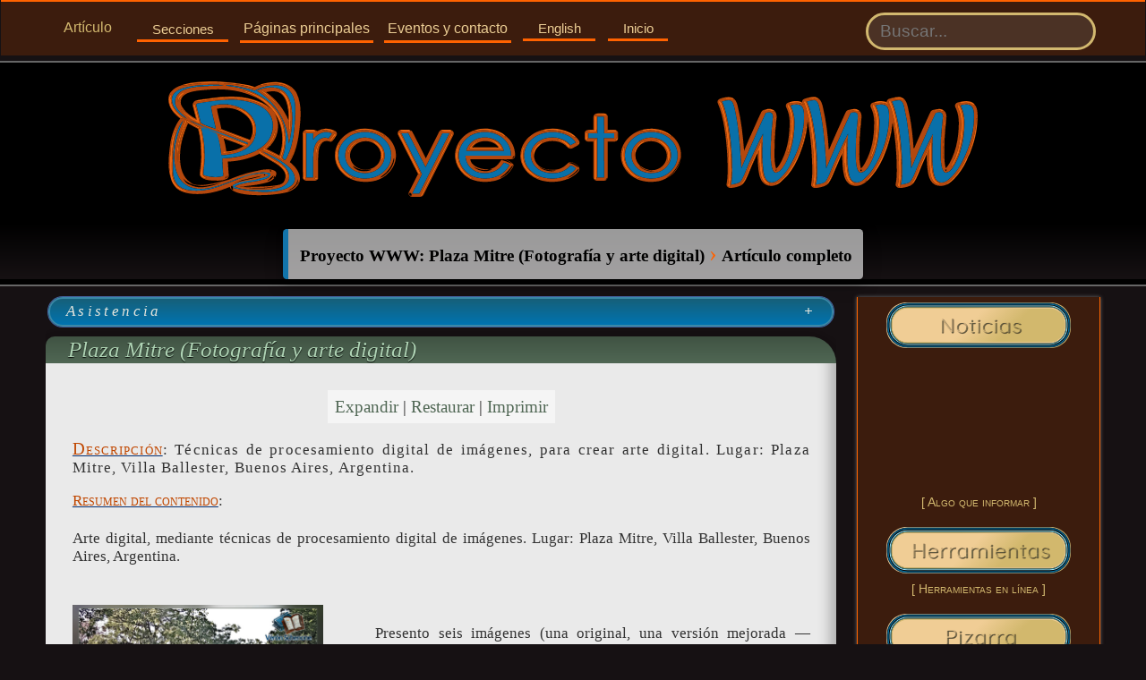

--- FILE ---
content_type: text/html; charset=UTF-8
request_url: https://www.proyectowww.com.ar/2021/11/plaza-mitre.html
body_size: 161412
content:
<!DOCTYPE html>
<html dir='ltr' lang='es' xml:lang='data:blog.locale' xmlns='http://www.w3.org/1999/xhtml' xmlns:b='http://www.google.com/2005/gml/b' xmlns:data='http://www.google.com/2005/gml/data' xmlns:expr='http://www.google.com/2005/gml/expr'>
<head>
<!-- Meta tag viewport -->
<meta content='width=device-width, initial-scale=1.0, minimum-scale=0.8, maximum-scale=5.0, user-scalable=yes' name='viewport'/>
<meta charset='utf-8'/>
<meta content='IE=edge,chrome=1' http-equiv='X-UA-Compatible'/>
<meta content='Jorge Verón Schenone' name='author'/>
<meta content='nopin' name='pinterest'/>
<!-- Si NO ES una página de archivo -->
<!-- Etiquetas Open Graph y Twitter -->
<!-- Si ES una entrada individual -->
<meta content='https://www.proyectowww.com.ar/2021/11/plaza-mitre.html' property='og:url'/>
<meta content='Plaza Mitre (Fotografía y arte digital)' property='og:title'/>
<meta content='article' property='og:type'/>
<meta content='https://blogger.googleusercontent.com/img/b/R29vZ2xl/AVvXsEimO6-CoPcil-2zR2wN5xVrlvwhvZVFIzRLK4KjQaKtzTheKSoNCyIg2boEgU16FFP2UVtxo5y4sDorQxpbobRywHjLpIDTSKZLKGldbhBkgdFz4Wda0EUB6ewm8TxE7nfM_PoDUvLLBwc/s72-c/plazamitre3.jpg' property='og:image'/>
<!-- Si CONTIENE una descripción -->
<!-- Se toma la ingresada en el lateral derecho del entorno de edición -->
<meta content='Técnicas de procesamiento digital de imágenes, para crear arte digital. Lugar: Plaza Mitre, Villa Ballester, Buenos Aires, Argentina.' name='description'/>
<meta content='Técnicas de procesamiento digital de imágenes, para crear arte digital. Lugar: Plaza Mitre, Villa Ballester, Buenos Aires, Argentina.' property='og:description'/>
<meta content='data:blog.metaDescription' name='description'/>
<meta content='summary' name='twitter:card'/>
<meta content='@proyectowww' name='twitter:site'/>
<meta content='https://www.proyectowww.com.ar/2021/11/plaza-mitre.html' name='twitter:url'/>
<meta content='Plaza Mitre (Fotografía y arte digital)' name='twitter:title'/>
<!-- Descripción específica para Twitter -->
<meta content='Técnicas de procesamiento digital de imágenes, para crear arte digital. Lugar: Plaza Mitre, Villa Ballester, Buenos Aires, Argentina.' name='twitter:description'/>
<!-- Imagen para Twitter -->
<meta content='https://blogger.googleusercontent.com/img/b/R29vZ2xl/AVvXsEimO6-CoPcil-2zR2wN5xVrlvwhvZVFIzRLK4KjQaKtzTheKSoNCyIg2boEgU16FFP2UVtxo5y4sDorQxpbobRywHjLpIDTSKZLKGldbhBkgdFz4Wda0EUB6ewm8TxE7nfM_PoDUvLLBwc/s72-c/plazamitre3.jpg' name='twitter:image'/>
<!-- Canonical URL -->
<!-- Si ES una entrada individual -->
<link content='https://www.proyectowww.com.ar/2021/11/plaza-mitre.html' rel='canonical'/>
<!-- Favicon -->
<link href='https://blogger.googleusercontent.com/img/b/R29vZ2xl/AVvXsEilBkT0WHgNQrZgTD0QTUdmCyRQi3h_lA-S6uhTDEmeIcshtbZ9IiCBzG0KhPq0as5xUqH0IZQhZk7jEfenjthmwO65lZ6L6hfzr1uM7-YGxXmO076l5Pv_qRF3uLI4noF_YPWJSF8WvA4/s1600/ProyectoWWW_Logo_Inicial%252832px%2529.ico' rel='shortcut icon' type='image/x-icon'/>
<link href='https://blogger.googleusercontent.com/img/b/R29vZ2xl/AVvXsEilBkT0WHgNQrZgTD0QTUdmCyRQi3h_lA-S6uhTDEmeIcshtbZ9IiCBzG0KhPq0as5xUqH0IZQhZk7jEfenjthmwO65lZ6L6hfzr1uM7-YGxXmO076l5Pv_qRF3uLI4noF_YPWJSF8WvA4/s1600/ProyectoWWW_Logo_Inicial%252832px%2529.ico' rel='icon' type='image/x-icon'/>
<!-- Metaetiqueta para comprobar la propiedad del sitio -->

  <!-- https://www.proyectowww.com.ar/2021/11/plaza-mitre.html -->
  <!-- https://www.proyectowww.com.ar/2021/11/plaza-mitre.html -->
 
<!-- Otros scripts y enlaces -->
<meta content='text/html; charset=UTF-8' http-equiv='Content-Type'/>
<!-- Chrome, Firefox OS and Opera -->
<meta content='' name='theme-color'/>
<!-- Windows Phone -->
<meta content='' name='msapplication-navbutton-color'/>
<meta content='blogger' name='generator'/>
<link href='https://www.proyectowww.com.ar/favicon.ico' rel='icon' type='image/x-icon'/>
<link href='https://www.proyectowww.com.ar/2021/11/plaza-mitre.html' rel='canonical'/>
<link rel="alternate" type="application/atom+xml" title="Proyecto WWW - Atom" href="https://www.proyectowww.com.ar/feeds/posts/default" />
<link rel="alternate" type="application/rss+xml" title="Proyecto WWW - RSS" href="https://www.proyectowww.com.ar/feeds/posts/default?alt=rss" />
<link rel="service.post" type="application/atom+xml" title="Proyecto WWW - Atom" href="https://www.blogger.com/feeds/8632600073401758166/posts/default" />

<link rel="alternate" type="application/atom+xml" title="Proyecto WWW - Atom" href="https://www.proyectowww.com.ar/feeds/4581043039561039315/comments/default" />
<!--Can't find substitution for tag [blog.ieCssRetrofitLinks]-->
<link href='https://blogger.googleusercontent.com/img/b/R29vZ2xl/AVvXsEimO6-CoPcil-2zR2wN5xVrlvwhvZVFIzRLK4KjQaKtzTheKSoNCyIg2boEgU16FFP2UVtxo5y4sDorQxpbobRywHjLpIDTSKZLKGldbhBkgdFz4Wda0EUB6ewm8TxE7nfM_PoDUvLLBwc/s0/plazamitre3.jpg' rel='image_src'/>
<meta content='Técnicas de procesamiento digital de imágenes, para crear arte digital. Lugar: Plaza Mitre, Villa Ballester, Buenos Aires, Argentina.' name='description'/>
<meta content='https://www.proyectowww.com.ar/2021/11/plaza-mitre.html' property='og:url'/>
<meta content='Plaza Mitre (Fotografía y arte digital)' property='og:title'/>
<meta content='Técnicas de procesamiento digital de imágenes, para crear arte digital. Lugar: Plaza Mitre, Villa Ballester, Buenos Aires, Argentina.' property='og:description'/>
<meta content='https://blogger.googleusercontent.com/img/b/R29vZ2xl/AVvXsEimO6-CoPcil-2zR2wN5xVrlvwhvZVFIzRLK4KjQaKtzTheKSoNCyIg2boEgU16FFP2UVtxo5y4sDorQxpbobRywHjLpIDTSKZLKGldbhBkgdFz4Wda0EUB6ewm8TxE7nfM_PoDUvLLBwc/w1200-h630-p-k-no-nu/plazamitre3.jpg' property='og:image'/>
<!-- Dentro de las etiquetas style que genera la plataforma -->
<style id='page-skin-1' type='text/css'><!--
/*
------------------------
Blogger Template Style
Name: ProyectoWWWCode - Plantilla personalizada para blogger
Designer: Jorge Verón Schenone
URLs:
https://www.proyectowww.com.ar/autor
https://proyectowww-en.blogspot.com/autor
------------------------
P R O Y E C T O
W W W
Copyright &amp;#169; 2008/2025 by Jorge Verón Schenone ( https://www.proyectowww.com.ar/autor ).
Se transmite el uso y goce de ésta obra, en forma temporal y parcial, a través de un Contrato de licencia o autorización de uso ( https://www.proyectowww.com.ar/contrato ).
El Proyecto WWW tuvo nacimiento el día 06 Octubre de 2008.
Se encuentra alojado en: https://www.blogger.com/ (Google Inc., 1600 Amphitheatre Parkway, Mountain View, CA 94043, Estados Unidos).
El diseño web, se adapta a las siguientes metas: Simplicidad, Consistencia, Robustez e Identidad, complementando los aspectos técnicos con el diseño artístico y de contenido.
Se utiliza un servicio de resolución de DNS, proporcionado por CDmon ( https://www.cdmon.com ).
El dominio proyectowww.com.ar, fue aprobado por NIC Argentina ( https://www.nic.ar/ ) en fecha 08 de Noviembre de 2012.
Los objetivos son:
a) Brindar un espacio para hallar algunas soluciones, a problemas determinados; y
b) crear un lugar para para disfrutar de los espacios naturales y urbanos, desde la faceta o matiz del arte digital.
El diseño web adaptativo (Responsive Web Design), desarrollado desde sus orígenes, se ajusta al tamaño de la pantalla del dispositivo del usuario (720 a
1990px de ancho o más).
La cabecera principal, actualmente asociada a la página de metas o propósitos, fue desarrollada con gráficos vectoriales escalables (Scalable Vector Graphics), fue creada a
fines de diciembre del año 2019.
Está compuesta por cuatro objetos: Logo del Proyecto WWW; el pensador o planificador (representa al cerebro pensante); una plataforma (representa
al conocimiento) y sobre la misma el deportista (representa el accionar o la puesta en funcionamiento).
------------------------
*/

--></style>
<!-- a) Estilos únicos para las páginas de tipo estáticas -->
<!-- /Estilos únicos para las páginas de tipo estáticas a) -->
<!-- b) Estilos de la interfaz de usuario -->
<!-- Estilos comunes a todos los tipos de páginas (item, index), EXCEPTO las estáticas -->
<style>
/* #contenedor-externo */
/* Utilizado para centrar la página web */
#contenedor-externo {
 max-width: 100%; /* max-width: Si el contenido es mayor que el ancho máximo, 
 cambiará automáticamente la altura del elemento. Si el contenido es más pequeño 
 que el ancho máximo, la propiedad max-width no tendrá efecto. */
 margin: auto;
}

/* .widget */
.widget, 
.sin_relleno { /* VG */
 padding: 0 !important; /* Se sobrescriben valores incorporados por la plataforma */
 margin: 0 !important;
/* El valor cero es unitless (sin unidad) porque no tiene sentido medir 
cero píxeles o cero em y CSS lo interpreta correctamente sin unidad. */
}

/* .widget-content */
.widget-content { /* VG */
 margin-top: .15%;
 margin-bottom: .15%;
 width: 99.8%; /* verificado */
 margin-left: auto; /* verificado */
 margin-right: auto;
}
@media only screen and (max-width: 720px) {
 .widget-content {
  margin-top: 2%;
  margin-bottom: 2%;
 }
}
@media only screen and (max-width: 1023px) and (min-width: 721px) {
 .widget-content {
  margin-top: 1%;
  margin-bottom: 1%;
 }
}
 @media only screen and (min-width: 1024px) {
 .widget-content {
  margin-top: 0.35%;
  margin-bottom: 0.35%;
 }
}

/* NavegacionSuperior */
/* .OpcionDesplegable */
/* .enlace */
/* Relacionados con la Barra de Navegación. VG. */
/* .active */
/* .BotonOpDesp2 */
/* .OpcionDesplegable-content */
/* .BotonOpDesp3 */
/* .icon */
.NavegacionSuperior {
 overflow: hidden;
 background: #3C1C0D; /* para navegadores que no admiten gradientes */
 border-bottom: 0.125rem solid #3C1C0D;
 border-top: 0.125rem solid #FF6200;
 color: #2D2D2D;
 font-family: Arial, Helvetica, sans-serif;
 font-size: 0.94rem !important; /* verificado */
 line-height: 1.128rem; /* multiplicador por 1.2 */
 padding: .3%;
 width: 100%;
 margin-left: auto;
 margin-right: auto;
 height: auto;
}
.NavegacionSuperior a, 
.NavegacionSuperior a:visited {
 float: left;
 display: block;
 text-align: center;
 padding: 0.875rem 1.000rem;
 text-decoration: none;
}
.NavegacionSuperior .OpcionDesplegable button, 
.NavegacionSuperior .OpcionDesplegable button:hover {
 border-top-style: none !important; /* Se anulan los bordes del elemento button */
 border-left-style: none !important;
 border-right-style: none !important;
 font-size: 0.94rem !important; /* verificado */
 line-height: 1.128rem; /* multiplicador por 1.2 */
}
.NavegacionSuperior .OpcionDesplegable button:hover {
 background-color: transparent;
 display: block;
 text-align: center;
}
.OpcionDesplegable {
 float: left;
 overflow: hidden;
 margin-left: 1%;
 margin-top: 1%; /* centrado vertical del contenedor de la etiqueta button */
}
.OpcionDesplegable .BotonOpDesp1, 
.OpcionDesplegable .BotonOpDesp2, 
.OpcionDesplegable .BotonOpDesp3, 
.OpcionDesplegable .BotonOpDesp4, 
.NavegacionSuperior a.enlace {
 cursor: pointer;
 text-decoration: none !important; /* verificado nav. móv. */
 text-decoration-line: none !important; /* verificado nav. móv. */
 color: #EBCD94;
 padding: 0.221rem;
 background-color: inherit;
 font-family: inherit;
 border-bottom-style: solid;
 border-bottom-width: medium;
 border-bottom-color: #FF6200; /* Aquí tiene que ir anaranjado, verificado */
}
.NavegacionSuperior a.enlace { /* Sobrescribo */
 margin-left: 1%;
 padding: 0.13rem 1.000rem; /* top right bottom left */
 margin-top: 2.9% !important; /* verificado */
} 
.OpcionDesplegable .BotonOpDesp1:hover, 
.OpcionDesplegable .BotonOpDesp2:hover, 
.OpcionDesplegable .BotonOpDesp3:hover, 
.OpcionDesplegable .BotonOpDesp4:hover, 
.NavegacionSuperior a.enlace:hover {
 color: #D2B86F;
 text-decoration: none !important; 
 text-decoration-line: none !important;
 border-bottom-style: solid !important;
 border-bottom-width: medium !important; /* verificado */
 border-bottom-color: #000068 !important; /* Aquí tiene que ir azul, verificado */
}
.OpcionDesplegable-content {
 display: none;
 position: absolute;
 background: rgba(0, 0, 0, 0.5); 
 -webkit-box-shadow: 0 0 0.063rem 0.063rem rgba(110,49,57,1);
 -moz-box-shadow: 0 0 0.063rem 0.063rem rgba(110,49,57,1);
 box-shadow: 0 0 0.063rem 0.063rem rgba(110,49,57,1);
 z-index: 1;
 border: 0.188rem solid #D2B86F;
 filter: alpha(opacity=90); /* For IE8 and earlier */
 opacity: 0.9;
 margin-top: 1%; /* Se separa el contenido desplegable de la opción */
}
.OpcionDesplegable-content a {
 float: none;
 color: #FF6200 !important;
 padding: 0.750rem 1.000rem;
 text-decoration: none !important;
 display: block;
 text-align: left;
 background-color: #EBEBEB !important; /* Verificado */
 margin: 2%;
}
.OpcionDesplegable-content a:hover {
 background-color: #D3D3D1 !important; /* Verificado */
 color: #000068 !important;
}
.OpcionDesplegable-content, 
.OpcionDesplegable-content a, 
.OpcionDesplegable-content a:hover {
 border-radius: 1.563rem;
}
.NavegacionSuperior a.active, .NavegacionSuperior .icon { 
/* Opción actual e ícono de menú */
 color: #D2B86F;
 text-decoration-line: none !important;
 text-decoration: none !important;
 cursor: grabbing;
 padding: 0.750rem 0.875rem;
 margin-left: 4%; /* Alineación con #main-wrapper igualando el valor de 
 su margen izquierdo */
 margin-top: .2%;
} 
.NavegacionSuperior a.active:hover, 
.NavegacionSuperior .icon:hover { 
/* Sobrescribe */
 color: #EBCD94;
 background-color: transparent;
}
.NavegacionSuperior .icon, 
.NavegacionSuperior .icon:hover { 
/* Sobrescribe */
 cursor: pointer;
 margin-right: 1%;
}
.NavegacionSuperior .icon {
 display: none;
}
.MostrarOp {
 display: block;
}
/* NUEVAS */
.OpcionDesplegable-content {
  display: none;
  /* otros estilos */
}
.OpcionDesplegable-content.MostrarOp {
  display: block;
  /* estilos para desplegar */
}

/* ELEMENTO BUSCADOR - Verificar
Se presentan dos campos de búsqueda, uno en la barra superior, en resoluciones 
superiores a 1279px. de ancho; y otro debajo del menú de acordeón de Asistencia, 
en resoluciones inferiores o iguales a 1279px. de ancho.
*/

/* .buscador-contenedor-principal */
.NavegacionSuperior input[type=text], 
.buscador-contenedor-principal input[type=text] {
 color: #EBCD94;
 background-color: #4B3225; /* para navegadores que no admite rgba */
 background: rgba(136, 138, 133, .2);
 border: 0.188rem solid #D2B86F;
 border-radius: 1.563rem;
 float: right;
 padding: 0.375rem 0.375rem 0.375rem 1%;
 margin-top: 0.500rem;
 margin-right: 4%; /* Alineación con #sidebar-wrapper igualando el valor de 
 su margen derecho */
 font-size: 1.1rem !important;
}

.buscador-contenedor-principal {
 background-color: transparent;
 margin-left: auto;
 margin-right: auto;
 margin-top: 0; /* Sobrescribo */
 margin-right: 0; /* Sobrescribo */
}

.buscador-contenedor-principal input[type="text"] { /* Sobrescribo */
 float:none; /* Anula right */
 width: 90% !important;
 margin-left: 5%;
 margin-right: 5%;
 padding: 1% 2% 1% 2%;
}

.NavegacionSuperior input[type=text]:focus, 
.buscador-contenedor-principal input[type=text]:focus {
 width: 100 !important%;
 color: #000;
 background-color: #F1F1F1;
 border: 0.188rem solid #006341;
 border-radius: 1.563rem;
 -webkit-box-shadow: 0 0 0.188rem 0.188rem rgba(77,164,158,1);
 -moz-box-shadow: 0 0 0.188rem 0.188rem rgba(77,164,158,1);
 box-shadow: 0 0 0.188rem 0.188rem rgba(77,164,158,1);
}

.buscador-contenedor-principal input[type=text]:focus { /* Sobrescribo */
 width: 90% !important;
 margin-left: 5%;
 margin-right: 5%;
}

@media only screen and (max-width: 1023px) {
 .buscador-contenedor-principal input[type="text"], 
 .buscador-contenedor-principal input[type=text]:focus { /* Sobrescribo */
  width: 90% !important;
  margin-left: 5%;
  margin-right: 5%;
  margin-bottom: 4%;
  font-size: 1.3rem !important; /* Sobrescribe */
 }
 /* .buscador-contenedor-busqueda */
 .buscador-contenedor-principal input[type=text], 
 .buscador-contenedor-principal .buscador-contenedor-busqueda, 
 .buscador-contenedor-principal input[type=text]:focus { /* Sobrescribo */
  font-size: 1.1rem !important; 
 }
}

@media only screen and (min-width: 1024px) {
 .buscador-contenedor-principal input[type=text], 
 .buscador-contenedor-principal .buscador-contenedor-busqueda { 
  font-size: 1.15rem !important; /* Sobrescribe */
 }
}

/* (min-width: 721px) - I */
@media only screen and (min-width: 721px) {
 .NavegacionSuperior .OpcionDesplegable button, 
 .NavegacionSuperior .OpcionDesplegable button:hover {
  font-size: 0.94rem !important; /* verificado */
  line-height: 1.128rem; /* multiplicador por 1.2 */
 }
 /* 
 El espacio actúa como un combinador de descendientes. 
 Esto significa que .OpcionDesplegable debe estar dentro de 
 .NavegacionSuperior, pero no necesariamente como hijo directo. 
 */
 .OpcionDesplegable-content a {  /* verificado */
  float: none;
  color: #FF6200;
  padding: 0.750rem 1.000rem;
  text-decoration: none !important;
  display: block;
  text-align: left;
  background-color: #EBEBEB !important; /* Verificado */
  margin: 2%;
 }
 .NavegacionSuperior a.enlace { /* Verificado */
  margin-left: 1%;
  padding: 0.13rem 1.000rem;
  margin-top: .79%;
  font-size: 0.9rem !important;
  line-height: 1.08rem; /* multiplicador por 1.2 */
  text-decoration: none !important;
 }
 .NavegacionSuperior .icon {
  display: none;
 }
}
/* (min-width: 721px) - F */

/* (max-width: 936px) - I */
@media only screen and (max-width: 936px) {
 .NavegacionSuperior a:not(:first-child) {
  display: none;
 }
 .OpcionDesplegable {
  display: none;
 }
 .NavegacionSuperior a.icon {
  float: right;
  display: block;
 }
 /* Se agrega NavegacionSuperior a JavaScript cuando el usuario 
 hace clic en el icono. Esta clase  muestra los enlaces verticalmente 
 en lugar de horizontalmente) */
 .NavegacionSuperior.responsive {
  position: relative;
 }
 .NavegacionSuperior.responsive .icon {
  position: absolute;
  right: 0;
  top: 0;
 }
 .NavegacionSuperior.responsive a, 
 .NavegacionSuperior.responsive .OpcionDesplegable {
  display: inline-flex;
  clear:both;
  margin: 1%;
 }
 .NavegacionSuperior.responsive .OpcionDesplegable-content {
  position: relative;
  height: auto;
  margin: 1%;
 }
 .OpcionDesplegable-content {
  padding: 0.375rem 0.375rem;
 }
 .OpcionDesplegable-content a {
  padding: 0.375rem 0.375rem;
 }
 /* 
 Se ocultan todos los enlaces y opciones desplegables, excepto el 
 primer enlace (Proyecto WWW). 
 Y se muestra el enlace para abrir y cerrar la NavegacionSuperior (.icon) 
 */
 .NavegacionSuperior a:not(:first-child) {
  display: none;
 }
 .OpcionDesplegable {
  display: none;
 }
 .NavegacionSuperior a.icon {
  float: right;
  display: inline-block;
 }
 /* 
 Cuando el usuario haga clic en el icono, se incorpora JavaScript. 
 Esta clase  muestra los enlaces verticalmente en lugar de horizontalmente. 
 */
 .NavegacionSuperior.responsive {
  position: relative;
 }
 .NavegacionSuperior.responsive .icon {
  position: absolute;
  right: 0;
  top: 0;
 }
 .NavegacionSuperior.responsive a, 
 .NavegacionSuperior.responsive .OpcionDesplegable {
  display: inline-flex;
  clear:both;
  margin: 1%;
 }
 .NavegacionSuperior.responsive .OpcionDesplegable-content {
  position: relative !important;
  height: auto;
  margin: 1%;
 }
 .OpcionDesplegable-content {
  padding: 0.375rem 0.375rem;
 }
 .OpcionDesplegable-content a {
  padding: 0.375rem 0.375rem;
 }
 .MostrarOp {
  display: block;
  padding: .3%;
 } 
}
/* (max-width: 936px) - F */

@media screen and (max-width: 1279px) { 
 /* Hasta 1279: el campo del buscador sólo se muestra debajo de 
 Asistencia */
 .NavegacionSuperior input[type="text"] {
  display:none !important;
 }
}

@media screen and (min-width: 1280px) {
 /* A partir de 1280: el buscador se muestra a la derecha del menú 
 superior. Se toman las restantes propiedades de los valores genéricos */
 .NavegacionSuperior input[type="text"] {
  display: inline-block;
 }
}

/* .modal */
/* .modal-texto */
/* Estilo común: modal imagen y modal texto */
.modal, .modal-texto {
  z-index: 3;
  position: fixed;
  top: 0;
  left: 0;
  width: 100%;
  height: 100%;
  background-color: rgba(0, 0, 0, 0.8); /* Fondo oscuro y semitransparente */
  display: flex;
  visibility: visible; /* para revertir ocultamiento previo, si existiese */
  justify-content: center; /* Alineación horizontal centrada */
  align-items: center; /* Alineación vertical centrada */
}

/* Contenedor de la imagen */
.img-container {
  position: relative; /* Necesario para el posicionamiento del controlador de redimensionamiento */
  max-height: 95vh; /* Limitar la altura máxima del contenedor de la imagen */
  overflow: auto; /* Agregar barra de desplazamiento si es necesario */
}

/* Imagen dentro del contenedor */
.img-container img {
  width: 100%; /* Ajustar el ancho de la imagen al 100% del contenedor */
  height: auto; /* Mantener la relación de aspecto de la imagen */
  cursor: default; /* Cambiar el cursor para evitar la sensación de clic */
}

/* Controlador de redimensionamiento imagen */
.img-container .resize-handle,
.contenido_modal_img .resize-handle {
  width: 1.875rem; /* Ancho del controlador */
  height: 1.875rem; /* Alto del controlador */
  position: absolute; /* Posicionamiento absoluto */
  right: 0; /* Alinear a la derecha */
  bottom: 0; /* Alinear a la parte inferior */
  cursor: nwse-resize; /* Cursor de redimensionamiento */
  display: flex; /* Usar flexbox para centrar el contenido */
  justify-content: center; /* Centrar horizontalmente */
  align-items: center; /* Centrar verticalmente */
}

@media only screen and (max-width: 850px) { 
 .img-container .resize-handle,
.contenido_modal_img .resize-handle {
  width: 3.75rem; /* Ancho del controlador */
  height: 3.75rem; /* Alto del controlador */
 }
}

/* Agregar el símbolo como contenido */
.img-container .resize-handle::after,
.contenido_modal_img .resize-handle::after {
  content: "\2921"; /* Código Unicode para el símbolo &#10529; */
  color: #000; /* Color del símbolo */
  font-size: 1rem; /* Tamaño del símbolo */
  font-weight: bold;
  text-shadow: 
    text-shadow: 
    0 0.0625rem 0 rgba(0, 0, 0, 0.4),
    0 0.125rem 0 rgba(0, 0, 0, 0.3),
    0 0.0625rem 0 rgba(0, 0, 0, 0.2);
  background-color: rgba(255, 255, 255, 0.7);
  border: none;
  padding: 0.1875rem; /* b:16 */
  border-radius: 50%;
}

@media only screen and (max-width: 850px) { 
.img-container .resize-handle::after,
.contenido_modal_img .resize-handle::after {
  font-size: 2rem; /* Tamaño del símbolo */
 }
}

.img-container .resize-handle:hover,
.contenido_modal_img .resize-handle:hover {
  background-color: rgba(255, 255, 255, 0.9);
  border-radius: 50%;
}
.img-container .resize-handle:focus,
.contenido_modal_img .resize-handle:focus {
 /* La propiedad outline se utiliza para definir un contorno alrededor 
 de un elemento, que es visible cuando el elemento tiene el foco. */
 box-shadow: 0 0 0.5rem #ccc;
 border-radius: 50%;
}
/* Para evitar que el handle sea tratado como contenido seleccionable 
o que active gestos táctiles por defecto: */
.resize-handle {
  -webkit-user-select: none;
  -webkit-touch-callout: none; /* iOS Safari */
  user-select: none;
  touch-action: none; /* evita gestos de zoom/scroll por defecto */
}

/* .subtitulo_modal */
/* .subtitulo en la imagen */
.subtitulo_modal {
 text-align: center;
 letter-spacing: 0.313rem;
 line-height: 1.8125rem;
 margin-top: 0.2rem; /* Espacio entre la imagen y el subtítulo */
 z-index: 4; /* Aunque no sería necesario, asegurarse que esté por encima */
 padding: 0.625rem; /* Agrega un poco de rellebo */
 width: 96%;
}

.subtitulo_modal span {
 padding: 0.5rem;
 text-shadow: -0.125rem -0.125rem 1rem #565656, -0.0625rem -0.0625rem 0.6875rem #4b4b4b, 0.0625rem 0.0625rem 1.0625rem #424242; /* hor vert blur */
 background-color: transparent;
 padding: 0.5rem;
 color: #F6F6F4;
}

/* botón de cierre de la ventana con imagen */
.close-button {
 position: absolute;
 top: 0.5rem;
 right: 0.5rem;
 background-color: rgba(255, 255, 255, 0.7);
 border: none;
 padding: 0.1875rem; /* b:16 */
 cursor: pointer;
 font-size: 1.2rem;
 border-radius: 50%;
}
.close-button:hover {
 background-color: rgba(255, 255, 255, 0.9);
}
.close-button:focus {
 box-shadow: 0 0 0.5rem #ccc;
}

/* Estilo para las barras de desplazamiento en Chrome y Safari - imagen */
.img-container::-webkit-scrollbar {
 width: 0.75rem; /* Ancho de la barra de desplazamiento. B:16 */
 background: #3c1c0d; /* Color del fondo de la barra de desplazamiento */
}
.img-container::-webkit-scrollbar-thumb {
 background: #ff6600; /* Color de la barra de desplazamiento */
 border-radius: 0.375rem; /* Bordes redondeados */
}
.img-container::-webkit-scrollbar-thumb:hover {
 background: #ff9900; /* Color de la barra de desplazamiento al pasar el mouse */
}

/* Estilo para las barras de desplazamiento en Firefox */
.img-container {
 scrollbar-width: thin; /* Ancho de la barra de desplazamiento */
 scrollbar-color: #ff6600 #3c1c0d; /* Color de la barra de desplazamiento y el fondo */
}

/* ************************ */ 
/* Estilos para texto modal */
/* ************************ */ 

/* Modal exclusivo para texto */

/* #contenido_independiente1 */
/* #contenido_independiente2 */
/* En el entorno de usuario, solo se usan los dos primeros, 
los restantes se reservan para su uso en las páginas de tipo item */
/* Ventana modal utilizada para contenido textual */
#contenido_independiente1, 
#contenido_independiente2,
#contenido_independiente3,
#contenido_independiente4,
#contenido_independiente5,
#contenido_independiente6,
#contenido_independiente7,
#contenido_independiente8,
#contenido_independiente9,
#contenido_independiente10,
#contenido_independiente11, 
#contenido_independiente12,
#contenido_independiente13,
#contenido_independiente14,
#contenido_independiente15,
#contenido_independiente16,
#contenido_independiente17,
#contenido_independiente18,
#contenido_independiente19,
#contenido_independiente20 {
 display: block;
 visibility: visible; /* para revertir ocultamiento, si fuera necesario */
 width: 100%;
 margin-left: auto; /* centrado */
 margin-right: auto;
 height: min-content;
}

/* **************** */
/* Evaluar - inicio */
/* **************** */
/* contenedor_modal se mantiene hasta actualizar las páginas que lo utilizan 
se reemplaza por .contenido_texto */
/* Contenido modal */
.contenedor_modal:after, .contenedor_modal:before,
contenido_texto:after, .contenido_texto:before {
 content:"";
 display:table;
 clear:both;
}
.contenido_texto {
 flex: 1; /* Permitir que el contenido ocupe el espacio restante */
 max-height: 60vh !important; /* Ajusta según necesidad */
 overflow-y: auto !important; /* Agregar barra de desplazamiento vertical */
 scrollbar-width: thin; /* Ancho de la barra de desplazamiento */
 scrollbar-color: #888 transparent; /* Color de la barra de desplazamiento */
 padding:0.01rem 1.000rem; /* Espaciado interno */
 background-color: #f3f3f3;
}
.contenedor_modal {
 padding:0.01rem 1.000rem;
 background-color: #f3f3f3;
}
.contenedor_modal ul,
.contenido_texto ul {
 list-style: none; /* Mostrar la viñeta con el carácter especial */
 list-style-type: none;
 width: 94%;
 font-family: 'Times New Roman', Times, serif;
 background-color: #f3f3f3;
 margin-top: 0.4375rem; /* b 16 */
 margin-bottom: 0.4375rem;
 margin-left: auto;
 margin-right: auto;
 padding: 0.875rem;
 text-align: left;
}
.contenedor_modal li,
.contenido_texto li { 
 padding-left: 1rem;
 margin-bottom: 1rem;
}
.contenedor_modal li::before,
.contenido_texto li::before {
 content: "\273B"; /* Caracter que reemplaza las viñetas */
 padding-right: 0.625rem;
 color: #000; 
 text-shadow: 0.125rem 0.125rem 0.125rem rgba(0, 0, 0, 0.41);
 vertical-align: middle;
 transform: rotate(9deg);
 display: inline-block;
 font-size: 0.6rem;
 line-height: 0.72rem; /* multiplicador por 1.2 */
}
/* ************* */
/* Evaluar - fin */
/* ************* */

/* .contenido_modal_texto */
/* Contenido del modal de texto */
.contenido_modal_texto {
 max-width: 90%; /* Añadir límite de ancho */
 width: 90%; /* Ancho responsive */
 background-color: #fff; /* Fondo blanco para el contenido */
 display: flex; /* Usar flexbox para el contenido */
 flex-direction: column; /* Alinear verticalmente */
 max-height: 90vh; /* Limitar la altura máxima del contenido al 90% */
 overflow: hidden; /* Evitar que el contenido se desborde */
 position: relative; /* Necesario para el posicionamiento del controlador de redimensionamiento */
 margin-right: auto; /* centrado */
 margin-left: auto;
}

/* .fondo-blanco1 */
/* background del contenido modal texto */
.fondo-blanco1 { /* Fondo para el texto en artículos completos y resumidos */
 background-color: #F5F5F5; /* Si el navegador no acepta gradientes */
 background: linear-gradient(to bottom, #eaeaea 0%, #f5f5f5 100%);
}

/* .header_modal_texto */
/* Cabecera del modal de texto */
.header_modal_texto {
 width: 100%;
 background-color: #fff; /* Fondo blanco para la cabecera */
 padding: 1rem; /* Espaciado interno */
 box-shadow: 0 0.125rem 0.3125rem rgba(0, 0, 0, 0.2); /* Sombra para destacar la cabecera b:16 */
}

/* .TextoSombreadoColorAzulModal */
/* Atributos de las letras en el header del modal texto */
.TextoSombreadoColorAzulModal { /* Atributos de fuente para modal */ 
 font-weight:lighter;
 font-family: 'Times New Roman', Times, serif;
 font-style: oblique;
 color: #000!important;
 text-shadow: 0 0.063rem 0.063rem #CECDD5;
}

/* mantiene el contenido solo para tecnologías asistivas - texto */
.sr-only {
 position: absolute;
 width: 1px;
 height: 1px;
 padding: 0;
 margin: -1px;
 overflow: hidden;
 clip: rect(0, 0, 0, 0);
 white-space: nowrap;
 clip-path: inset(50%); /* Nueva propiedad estándar */
 border: 0;
}

/* .anular-estilos-boton */
/* Puede usarse para anular los estilos por defecto del botón. */
.anular-estilos-boton {
 background: none;
 border: none;
 padding: inherit;
 cursor: pointer;
}
 
.contenido_texto::-webkit-scrollbar {
 width: 0.5rem; /* Ancho de la barra de desplazamiento b:16 */
}

/* .footer_modal_texto */
/* Estilo para el footer del modal de texto */
.footer_modal_texto {
 flex-shrink: 0; /* Evita que el footer se encoja */
 position: sticky; /* Mantiene el footer en la parte inferior */
 bottom: 0; /* Alinea el footer en la parte inferior */
 background-color: transparent; /* Fondo para el footer #f1f1f1 */
 padding: 0; /* Espaciado interno 1rem */
}

/* Barra de desplazamiento */
.contenido_texto::-webkit-scrollbar-thumb {
 background-color: #888; /* Color de la barra de desplazamiento */
 border-radius: 0.25rem; /* Bordes redondeados b:16 */
}

/* .superior_animado */
/* Definido en:
c) Estilos comunes .. INCLUSIVE para las estáticas. */

/* .tarjeta_4 */
/* Definido en:
c) Estilos comunes .. INCLUSIVE para las estáticas. */

/* .esquinas-redondeadas_superior-chica-grande */
/* Usado en resúmenes y artículos completos */
.esquinas-redondeadas_superior-chica-grande {
 border-top-left-radius: 0.700rem;
 border-top-right-radius: 2.100rem;
}

/* .esquinas-redondeadas_inferior-grande-chica */
.esquinas-redondeadas_inferior-grande-chica {
 border-bottom-left-radius: 2.100rem;
 border-bottom-right-radius: 0.700rem;
}

/* .contenedor_modal */
/* Definido en:
c) Estilos comunes .. INCLUSIVE para las estáticas. */

/* .RellenoDerTresPorciento */
/* Definido en:
c) Estilos comunes .. INCLUSIVE para las estáticas. */

/* .RellenoIzqDosPorciento */
/* Definido en:
c) Estilos comunes .. INCLUSIVE para las estáticas. */

/* .RellenoDerDosPorciento */
/* Definido en:
c) Estilos comunes .. INCLUSIVE para las estáticas. */

/* .GradienteAzul01 */
/* Definido en:
c) Estilos comunes .. INCLUSIVE para las estáticas. */

/* .font-90-percent */
/* Definido en:
c) Estilos comunes .. INCLUSIVE para las estáticas. */

/* #texto-izquierda */
/* Definido en:
c) Estilos comunes .. INCLUSIVE para las estáticas. */

/* .texto_sin_decoracion */
/* Definido en:
c) Estilos comunes .. INCLUSIVE para las estáticas. */

/* .simula_enlace */
.simula_enlace, 
.simula_enlace a, 
.simula_enlace a:visited {
 color: initial; 
 text-decoration: underline !important;
 text-decoration-color: #EF9057 !important;
 text-decoration-style: solid;
 text-shadow: none; /* para mejorar la visibilidad de los enlaces */
 background-color: transparent;
 cursor: pointer;
}

.simula_enlace a:hover, 
.simula_enlace:hover {
 color:initial; 
 text-decoration: underline !important;
 text-decoration-color: #042E6F !important;
 text-decoration-style: solid;
 background-color:transparent;
 cursor: pointer;
}

/* .font-150-percent */
/* Definido en:
c) Estilos comunes .. INCLUSIVE para las estáticas. */

/* .mostrar_en_bloque */
/* Definido en:
c) Estilos comunes .. INCLUSIVE para las estáticas. */

/* .justificar-texto */
/* Definido en:
c) Estilos comunes .. INCLUSIVE para las estáticas. */

/* .estilo-fuente-italico */
/* Definido en:
c) Estilos comunes .. INCLUSIVE para las estáticas. */

/* .fuente-peso-negrita */
/* Definido en:
c) Estilos comunes .. INCLUSIVE para las estáticas. */

/* .RellenoPunto5Porciento */
/* Definido en:
c) Estilos comunes .. INCLUSIVE para las estáticas. */

/* #GradienteAzul02 */
.GradienteAzul02 {
 background: linear-gradient(to top, #0073b1 0%, #3886a5 100%);
}

/* .texto-derecha */
/* Definido en:
c) Estilos comunes .. INCLUSIVE para las estáticas. */

/* .font-140-percent */
/* Definido en:
c) Estilos comunes .. INCLUSIVE para las estáticas. */

/* .clear */
/* Definido en:
c) Estilos comunes .. INCLUSIVE para las estáticas. */

/* #header-wrapper */
/* Contenedor externo de la cabecera */
#header-wrapper { /* VG */
 width: 100%;
 margin-left:auto!important;
 margin-right:auto!important;
 text-align: center;
 height: auto; 
 padding-top: 0.5%; 
 padding-bottom: 0.5%; 
 background-color: #000;
 margin-bottom: 0.5%;
 margin-top: 0.5%;
 clear:both!important;
 position:relative;
 display: block;
 border-top: 0.125rem solid #666666;
 border-bottom: 0.125rem solid #666666;
}

#header-wrapper .cabecera { /* Por defecto, 
 se muestra en modo paisaje o landscape*/
 display: block;
}

/* .header-svg-container */
/* contenedor de cabecera */
/* Permite mostrar la imagen svg en forma adaptativa */
.header-svg-container { 
 position: relative;
 margin-left: auto;
 margin-right: auto;
 height: 1px; /* requerido para contrarestar el espacio inferior */
 /* Por defecto, un SVG inline se comporta como un elemento inline o 
 inline-block, similar a una imagen o texto. Estos elementos se alinean 
 con la línea base del texto, y el espacio que queda debajo corresponde 
 al espacio reservado para los caracteres descendentes (como la cola de 
 una "g" o "y").En SVGs grandes, este espacio puede ser visible como un 
 "gap" o espacio extra debajo del SVG. */
 overflow: hidden; 
 display: block;
 vertical-align: top;
 width: 70.571%; /* % del ancho del contenedor padre. De 964px (ancho imagen SVG) */
 margin-top: 1.171%; /* % del ancho del contenedor padre. Anterior: 1.2%; */
}
@media only screen and (max-width: 936px) {
 .header-svg-container {
  padding-bottom: 16.2%;
  width: 94%;
 } 
}
@media only screen and (min-width: 937px) {
 .header-svg-container {
  padding-bottom: 12.2%;
 }
}

/* .informacion_contiene */
/* .informacion */
/* Información sobre el tipo de página. */
.informacion_contiene { 
 position: relative;
 text-align: center;
 background: linear-gradient(to bottom, #000000 0%, #161113 100%);
}
.informacion {
 background-color: #969696; /* no rgba */
 background-color: rgba(255, 255, 255, 0.6); 
 border-left: 0.375rem solid #1274AA; 
 color: #000000; 
 border-radius: 0.250rem; 
 padding: 1%; 
 box-shadow: 0 0.250rem 0.5rem 0 rgba(0, 0, 0, 0.2), 0 0.375rem 1.250rem 0 rgba(0, 0, 0, 0.19);
 margin-left: auto;
 margin-right: auto;
 margin-top: 0.5rem;
 width: auto;
 text-align: justify;
 display: inline-block;
}
.informacion h1 {
 display: inline; 
 font-size: 1.1rem;
 line-height: 1.32rem; /* multiplicador por 1.2 */
}
.informacion span {
 font-size: 1.5rem;
 line-height: 1.8rem; /* multiplicador por 1.2 */ 
 color: #FF6200;
}
.informacion h2, .informacion h3 {
 display: inline; 
 font-size: 1.1rem;
 line-height: 1.32rem; /* multiplicador por 1.2 */
}
.informacion p {
 display: inline; 
 font-size: 1.125rem; /* 18px */
 line-height: 1.32rem; /* multiplicador por 1.2 */
 word-wrap: break-word;
}
@media only screen and (max-width: 850px) { 
 .informacion p {
  font-size: 0.938rem !important; /* 15px */
  line-height: 1.128rem; /* multiplicador por 1.2 */
 }
}

/* #contenedor-interno-principal */
/* Contenedor exterior */
#contenedor-interno-principal { 
 position: relative; 
 width: 100%;
 max-width: 100%; /* main-wrapper (márgenes) + sidebar-wrapper (márgenes) */
 display: block;
 background: transparent;
 margin-left: auto;
 margin-right: auto;
 padding: 0;
}
@media only screen and (max-width: 1023px) {
 #contenedor-interno-principal { 
  width: 96% !important; /* BarMenu se muestra como bottombar */
  margin-left: 2%!important;
  margin-right: 2%!important;
  overflow: hidden; /* Limita la visualización de: Artículo y Resultados */ 
  clear: both;
  display: block;
 }
}
@media only screen and (min-width: 1024px) {
 #contenedor-interno-principal {
  max-width: 100%; /* main-wrapper (márgenes) + sidebar-wrapper (márgenes) */
  display: block;
  margin-left: auto;
  margin-right: auto;
  overflow: hidden; 
 }
}
@media only screen and (min-width: 1921px) {
 #contenedor-interno-principal {
  max-width: 100%; /* main-wrapper (márgenes) + sidebar-wrapper (márgenes) */
 }
}

/* .centrar-texto */
/* Definido en:
c) Estilos comunes a todos los tipos de páginas, INCLUSIVE las estáticas.
*/

/* #main-wrapper */
/* Contenedor interno (titulo post+post+post_relacionados) - VG */
#main-wrapper {
 position: relative; 
 margin: auto; /* quedará top bottom y left */
 float: left; /* ubicación */
 display: inline; 
 overflow: hidden;
 width: 69.0%; /* tolerancia .2 */
 margin-right: .4%;
 margin-left: 4%;
}
@media only screen and (max-width: 1023px) {
 #main-wrapper { 
  width: 96% !important; /* BarMenu se muestra como bottombar */
  margin-left: 2%!important;
  margin-right: 2%!important;
  overflow: hidden; /* Limita la visualización de: Artículo y Resultados */ 
  clear: both;
  display: block;
 }
}
@media only screen and (min-width: 1024px) {
 #main-wrapper { /* A partir de 1024px se muestra BarMenu como sidebar */
  clear: none;
  float: left;
  width: 69.0%; /* tolerancia .2 */
  margin: auto; /* quedará top bottom y left */
  margin-right: .4%;
  margin-left: 4%
 }
}
@media only screen and (min-width: 1921px) {
 #main-wrapper {
  position: relative; 
  margin: auto; /* quedará top bottom y left */
  float: left; /* ubicación */
  display: inline; 
  overflow: hidden;
  width: 68.0%; /* tolerancia .2 */
  margin-right: .4%;
  margin-left: 4%;
 }
}

/* desplegable ol, .mapa-de_interes */
/* .desplegable */
/* HTML004: Asistencia */
.desplegable {
 width: auto; 
 height: auto; 
 text-align: center;
 border-style: solid; /* Otra forma de centrar horizontalmente */
 border-width: 2px; /* Otra forma de centrar horizontalmente */ 
 border-color: transparent; /* Otra forma de centrar horizontalmente */
}
.desplegable a, .desplegable a:visited {
 color: #575867;
}
.desplegable a:hover {
 color: #201e1a; 
}

/* .desplegable ol */
/* .mapa-de_interes */
.desplegable ol, .mapa-de_interes { /* VG */
 text-align: justify; 
 font-family: 'Times New Roman', Times, serif;
 font-style: normal; 
 color: #333333; 
 margin-right: auto;
 margin-bottom: 0;
 margin-left: auto;
 padding-left: 7%; /* Utilizado como sangría previa a las listas ordenadas */
 padding-right: 2%;
 background-color: #f5f5f5; 
 list-style-type: decimal; 
 border-radius: 1.563rem;
 border: 0.125rem solid #8AAAC7; /* b:16 */
}

@media only screen and (max-width: 850px) {
 .desplegable ol, .mapa-de_interes {
  padding-left: 13%;
  padding-right: 6%;
  text-shadow: 0.125rem 0.125rem 0.25rem #d5cbd9; /* b:16 */
 }
}

@media only screen and (min-width: 851px) and (max-width: 1366px) {
 .desplegable ol, .mapa-de_interes {
  padding-left: 7%; 
  text-shadow: 0.1875rem 0.1875rem 0.3125rem #d5cbd9; /* b:16 */
 }
}

@media only screen and (min-width: 1367px) and (max-width: 2270px) {
 .desplegable ol, .mapa-de_interes {
  padding-left: 5%; 
  text-shadow: 0.1875rem 0.1875rem 0.3125rem #d5cbd9; /* b:16 */
 }
}

@media only screen and (min-width: 2271px) and (max-width: 3770px) {
 .desplegable ol, .mapa-de_interes {
  padding-left: 3%; 
  text-shadow: 0.1875rem 0.1875rem 0.3125rem #d5cbd9; /* b:16 */
 }
}

@media only screen and (min-width: 3771px) {
 .desplegable ol, .mapa-de_interes {
  padding-left: 3%; 
  text-shadow: 0.1875rem 0.1875rem 0.3125rem #d5cbd9; /* b:16 */
 }
}

/* .de-interes-grupo */
.de-interes-grupo {
 border: 0.063rem solid #eee;
 -webkit-transition: 0.3s;
 transition: 0.3s;
 box-shadow: 0 0.313rem 0.563rem 0 rgba(0,0,0,0.2);
 margin: 2%;
 padding-top: 3%;
 padding-bottom: 3%;
 background: linear-gradient(to bottom, #eceadf 0%, #f5f4ef 100%);
 border-radius: 1.563rem;
}
.de-interes-grupo:hover {
 box-shadow: 0 0.125rem 0.188rem 0 rgba(0,0,0,0.2)
}
.de-interes-grupo li, .de-interes-grupo strong {
 list-style-type: circle;
 padding: 1%;
 font-weight: normal;
}
.de-interes-grupo li a:link, 
.de-interes-grupo li a:active, 
.de-interes-grupo li a:visited, 
.imagenes-grupo li a:link, 
.imagenes-grupo li a:active, 
.imagenes-grupo li a:visited {
 color: #202020;
 text-decoration: none;
}
.de-interes-grupo li a:hover {
 color: #F75511;
}
.de-interes-grupo li {
 border-bottom: 0.063rem solid #C04700;
 padding: 1%;
 width: 86%;
 margin-left: 12%;
}
.de-interes-grupo li:first-child {
 border-bottom: 0 solid #D3D7CF;
 list-style-type: none;
}

/* .mapa-grupo */
.mapa-grupo {
 border: 0.063rem solid #eee;
 -webkit-transition: 0.3s;
 transition: 0.3s;
 box-shadow: 0 0.313rem 0.563rem 0 rgba(0,0,0,0.2);
 margin: 2%;
 padding-top: 3%;
 padding-bottom: 3%;
 background: linear-gradient(to bottom, #eceadf 0%, #f5f4ef 100%);
 border-radius: 1.563rem;
}
.mapa-grupo:hover {
 box-shadow: 0 0.125rem 0.188rem 0 rgba(0,0,0,0.2)
}
.mapa-grupo li, .mapa-grupo strong {
 list-style-type: circle;
 padding: 1%;
 font-weight: normal;
}
.mapa-grupo li a:link, 
.mapa-grupo li a:active, 
.mapa-grupo li a:visited {
 color: #202020;
 text-decoration: none;
}
.mapa-grupo li a:hover {
 color: #F75511;
}
.mapa-grupo li {
 border-bottom: 0.063rem solid #C04700;
 padding: 1%;
 width: 86%;
 margin-left: 12%;
}
.mapa-grupo li:first-child {
 border-bottom: 0 solid #D3D7CF;
 list-style-type: none;
}

/* Base para columnas flotantes */
.columna {
  float: left;
  padding: 10px;
  box-sizing: border-box;
  display: block;
  margin: 0;
}

/* Contenedor que limpia floats y controla ancho */
.contenedor-columnas-float {
  width: 100%;
  overflow: hidden; /* limpia floats */
  background-color: transparent;
  border-radius: 0;
  margin-bottom: 1rem;
}


/* Dos columnas para ancho menor o igual 850px */
@media screen and (max-width: 850px) {
  .contenedor-columnas-float .columna {
    width: 50% !important; /* 2 columnas */
    display: block !important;
  }
}

/* Una columna para ancho menor o igual 720px */
@media screen and (max-width: 720px) {
  .contenedor-columnas-float .columna {
    width: 100% !important;
    float: none !important;
    display: block !important;
    margin-bottom: 1rem; /* espacio vertical entre columnas */
  }
}

/* .AcordeonContraido02 */
/* Opciones contraídas y desplegadas */
.GradienteSuperiorInferiorColorAzul07ColorAzul08,
.AcordeonContraido02,
.AcordeonContraido01 {
 background: linear-gradient(to bottom, #166079 0%, #0073b0 100%);
}

.AcordeonContraido02,
.AcordeonContraido01 {
 width: 100%;
 margin-left: auto;
 margin-right: auto;
}

.AcordeonContraido02,
.AcordeonExpandido02, 
.AcordeonContraido01,
.AcordeonExpandido01,
.AcordeonContraido03, 
.AcordeonExpandido03 { /* VG */
 cursor: pointer;
 font-family: 'Times New Roman', Times, serif;
 font-style: italic;
 font-size: 1rem !important; /* verif. */
 line-height: 1.2rem; /* multiplicador por 1.2 */
 letter-spacing: 0.200rem; 
 text-align: left;
 vertical-align: middle;
 padding: .5% 2% .5% 2% !important; /* top right bottom left */
 display: block;
 height: auto; /* Definido una sola vez */
 width: 100%;
}

.AcordeonContraido01, 
.AcordeonExpandido01,
.AcordeonContraido02,
.AcordeonExpandido02 { /* color, bordes y sombra */
 color: #e4e5dd;
 border-top: 0.125rem solid #2d7791;
 border-left: 0.125rem solid #2d7791;
 border-right: 0.125rem solid #2d7791;
 border-radius: 1.563rem;
 border: 0.125rem solid #3A88A7;
 -webkit-box-shadow: 0 0 0 0.063rem rgba(68,97,157,1);
 -moz-box-shadow: 0 0 0 0.063rem rgba(68,97,157,1);
 box-shadow: 0 0 0 0.063rem rgba(68,97,157,1);
}

.AcordeonExpandido02,
.AcordeonExpandido01 { /* Sobrescribo sólo bordes y sombra */
 border-top: 0.125rem solid #2d7791;
 border-left: 0.125rem solid #2d7791;
 border-right: 0.125rem solid #2d7791;
 -webkit-box-shadow: 0 0 0 0.063rem rgba(29,161,242,1);
 -moz-box-shadow: 0 0 0 0.063rem rgba(29,161,242,1);
 box-shadow: 0 0 0 0.063rem rgba(29,161,242,1);
}

.AcordeonContraido03, 
.AcordeonExpandido03 { /* Sólo bordes */
 border-top: 0.125rem solid #5c4243;
 border-left: 0.125rem solid #5c4243;
 border-right: 0.125rem solid #5c4243;
 border-radius: 1.563rem;
 border: 0.125rem solid #5c4243;
 -webkit-box-shadow: 0 0 0 0.063rem rgba(64,48,43,1);
 -moz-box-shadow: 0 0 0 0.063rem rgba(64,48,43,1);
 box-shadow: 0 0 0 0.063rem rgba(64,48,43,1);
}

.AcordeonExpandido03 { /* Sobrescribo bordes */
 box-shadow: 0 0 0 0.063rem rgba(104,80,82,1);
 border-top: 0.125rem solid #351c15;
 border-left: 0.125rem solid #351c15;
 border-right: 0.125rem solid #351c15;
}

.AcordeonContraido02:after, 
.AcordeonExpandido02:after, 
.AcordeonContraido01:after, 
.AcordeonExpandido01:after, 
.AcordeonContraido03:after, 
.AcordeonExpandido03:after { 
 content: '\002B';
 font-weight: bold;
 float: right;
 margin-left: 0.313rem;
}

.AcordeonExpandido02:after, 
.AcordeonExpandido01:after, 
.AcordeonExpandido03:after {
 content: "\2212";
 font-weight: bold;
}

/* Teclas SVG (representación de las de teclado),
para la asistencia en la navegación por teclado y control remoto  */
.nav_teclado {
 background-color: #f9f9f9;
 border: 0.0625rem solid #ccc;
 border-radius: 0.5rem;
 padding: 1.25rem;
 max-width: 90%;
 margin: 1.25rem auto;
 box-shadow: 0 0.25rem 0.5rem rgba(0, 0, 0, 0.1);
 font-family: -apple-system, BlinkMacSystemFont, 'Segoe UI', Roboto, Oxygen, 
Ubuntu, Cantarell, 'Open Sans', 'Helvetica Neue', sans-serif;
 color: #000;
 line-height: 1.6rem;
 }
.nav_teclado h3 {
 font-size: 1.5rem;
 line-height: 1.8rem; /* multiplicador por 1.2 */
 margin-bottom: 0.625rem;
 color: #000;
}
.nav_teclado h4 {
 margin-top: 1.25rem;
 font-weight: 700;
 color: #000;
}
.nav_teclado ul {
 list-style-type: none; /* Elimina las viñetas */
 padding: 0; /* Elimina el relleno */
 margin: 0; /* Elimina el margen */
}
.nav_teclado ul li:before, ul li:after {
 content: none; /* Elimina cualquier contenido generado */
}
.nav_teclado ul li {
 display: flex;
 align-items: center; /* Centra verticalmente todos los hijos */
 gap: 0.5rem; /* Espacio horizontal entre elementos */
}
.nav_teclado strong {
 color: #000;
 font-weight: 700;
}
/* Contenedor flexible en línea para teclas de teclado */
.keys {
 display: inline-flex;
 align-items: center;
 gap: 0.375rem; /* propiedad define el tamaño del espacio entre filas y columnas en un diseño de cuadro flexible, cuadrícula o multicolumna */
 flex-wrap: wrap;
 margin-bottom: 1%;
 }
/* Estilos aplicados a teclas SVG específicas */
/* Tamaño visible con la clase "key" escala a 150% y conversión a .rem */
svg.TABkey { /* Ajuste de altura a 54 píxeles. 
 87 x 54 píxeles */
 width: auto;
 height: 3.375rem; /* b:16 */
 max-height: 3.375rem !important;
 min-width: 5.4375rem;
 max-width: 5.4375rem;
 flex-shrink: 0;
 stroke: black;
 fill: none;
}
svg.Shiftkey { /* Ajuste de altura a 54 píxeles. 
132 x 54 píxeles  */
 width: auto;
 height: 3.375rem; /* b:16 */
 max-height: 3.375rem !important;
 min-width: 8.25rem;
 max-width: 8.25rem;
 flex-shrink: 0;
 stroke: black;
 fill: none;
}
svg.ENTERkey, svg.Spacebarkey { /* Ajuste de altura a 54 píxeles. 
101 x 54 píxeles  */
 width: auto;
 height: 3.375rem; /* b:16 */
 max-height: 3.375rem !important;
 min-width: 6.3125rem;
 max-width: 6.3125rem;
 flex-shrink: 0;
 stroke: black;
 fill: none;
}
svg.ESCkey { /* reducción de altura a 54 píxeles. 
91 x 54 píxeles */
 width: auto;
 height: 3.375rem; /* b:16 */
 max-height: 3.375rem !important;
 min-width: 5.6875rem;
 max-width: 5.6875rem;
 flex-shrink: 0;
 stroke: black;
 fill: none;
}
svg.UPkey, svg.DOWNkey, svg.LEFTkey, svg.RIGHTkey, svg.OKkey { /* Ajuste de altura a 54 píxeles. 43 x 54 píxeles */
 width: auto;
 height: 3.375rem; /* b:16 */
 max-height: 3.375rem !important;
 min-width: 2.6875rem;
 max-width: 2.6875rem;
 flex-shrink: 0;
 stroke: black;
 fill: none;
}
svg.CTRLkey, svg.BACKkey { /* Ajuste de altura a 54 píxeles. 56 x 54 píxeles */
 width: auto;
 height: 3.375rem; /* b:16 */
 max-height: 3.375rem !important;
 min-width: 3.5rem;
 max-width: 3.5rem;
 flex-shrink: 0;
 stroke: black;
 fill: none;
}
svg.key text {
 fill: black;
 font-weight: 700;
 font-family: 'Segoe UI', Tahoma, Geneva, Verdana, sans-serif;
 user-select: none;
 pointer-events: none;
}

.GradienteSuperiorInferiorColorAzul09ColorAzul10, 
.AcordeonExpandido02,
.AcordeonExpandido01 {
 background: linear-gradient(to bottom, #3886a5 0%, #1d6782 100%);
}

.AcordeonExpandido02 {
 margin-left: auto;
 margin-right: auto;
}

@media screen and (max-width: 799px) {
 .AcordeonContraido02, 
 .AcordeonContraido01, 
 .AcordeonContraido03, 
 .AcordeonExpandido02, 
 .AcordeonExpandido01, 
 .AcordeonExpandido03 { 
  letter-spacing: 0.063rem; /* 1px */
  padding: .5% 6% .5% 6% !important; /* top right bottom left */
 }
}

/* #EC_descripcion */
/* #EC_descripcion15 */
/* #EC_descripcion8 */
/* #EC_descripcion10 */
/* #EC_descripcion9 */
/* #EC_descripcion7 */
/* #EC_descripcion13 */

#EC_descripcion, 
#EC_descripcion15, 
#EC_descripcion8, 
#EC_descripcion10, 
#EC_descripcion9, 
#EC_descripcion7, 
#EC_descripcion13 {
 margin-top: .15%;
 margin-bottom: .15%;
}

@media only screen and (max-width: 720px) {
#EC_descripcion, 
#EC_descripcion15, 
#EC_descripcion8, 
#EC_descripcion10, 
#EC_descripcion9, 
#EC_descripcion7, 
#EC_descripcion13 {
 margin-top: 2%;
 margin-bottom: 2%;
 }
}

@media only screen and (max-width: 1023px) and (min-width: 721px) {
#EC_descripcion, 
#EC_descripcion15, 
#EC_descripcion8, 
#EC_descripcion10, 
#EC_descripcion9, 
#EC_descripcion7, 
#EC_descripcion13 { 
 margin-top: 1%;
 margin-bottom: 1%;
 }
}

@media only screen and (min-width: 1024px) {
#EC_descripcion, 
#EC_descripcion15, 
#EC_descripcion8, 
#EC_descripcion10, 
#EC_descripcion9, 
#EC_descripcion7, 
#EC_descripcion13 {
 margin-top: 0.35%;
 margin-bottom: 0.35%;
 }
}

/* .elementoOculto */
/* .elementoOculto1 */
/* .elementoOculto2 */
.elementoOculto, 
.elementoOculto1,
.elementoOculto2 { 
 display: none; 
 height: 0; 
 visibility: hidden;
 width: 100%;
}

/* .font-100-percent */
/* Definido en:
c) Estilos comunes .. INCLUSIVE para las estáticas. */

/* #HTML018 */
/* Buscador */
@media screen and (min-width: 1280px) { /* Verificado */
 #HTML018 {
  display: none !important;
 }
}

/* #Blog1 */
#Blog1 { /* Separación superior, sobre post-resumidos */
 margin-top: .7% !important;
}

/* .contenedor */
/* Contenedor general de los artículos completos y resúmenes. 
También forma parte también del código de las pág. estáticas, 
pero sin su definición (Motivo: No generar otra estructura HTML) */
.contenedor:after, .contenedor:before {
 content: "";
 display: table;
 clear: both;
}
.contenedor {
 padding: 0;
}
 
/* .articulos-resumidos */
/* Encabezados en las págs. tipo index; pero también invocado en las 
de tipo item. */
.articulos-resumidos {
 font-family: 'Times New Roman', Times, serif;
 text-align: justify;
}
.articulos-resumidos h3, 
.articulos-resumidos h4 {
 /* margin-top: 0% !important; */
 /* margin-bottom: 0% !important; */
 text-decoration-line: none !important;
 text-decoration: none !important;
 font-weight: lighter;
 font-style: oblique;
}

/* .with_shadow_box */
/* .sombra_de_caja */
/* Aplicar sombra de caja: 
Conviene separar estos atributos y no aplicarlos en forma genérica
a las listas. Hacerlo, da un mayor control, en particular cuando 
existen listas anidadas.
*/
.with_shadow_box, .sombra_de_caja {
 box-shadow: 0.125rem 0.1875rem 0.375rem -0.125rem rgba(0,0,0,0.42) !important; /* verificado */
 -webkit-box-shadow: 0.125rem 0.1875rem 0.375rem -0.125rem rgba(0,0,0,0.42) !important;
 -moz-box-shadow: 0.125rem 0.1875rem 0.375rem -0.125rem rgba(0,0,0,0.42) !important;
 border: 0.0625rem solid rgba(220, 220, 220, 0.6);
}

/* .post */
.post ol {
 list-style: none; /* Mostrar la viñeta con el carácter especial */
 list-style-type: none;
}

/* .tarjeta-1 */
.tarjeta-1 { /* Artículos completos y resúmenes */
 box-shadow:0 0.250rem 0.625rem 0 rgba(0,0,0,0.2),0 0.625rem 1.250rem 0 rgba(0,0,0,0.19);
}

/* .contenedor-titular */
/* Artículos y resúmenes */
.contenedor-titular, .contenedor-titular:hover {
 color: #fff !important;
}

/* .articulo */
/* Definido en:
c) Estilos comunes .. INCLUSIVE para las estáticas. 
como:
h1.articulo
h2.articulo
h3.articulo
h4.articulo
h5.articulo
h6.articulo */
/* Sin embargo, aquí se seleccionan los enlaces que están dentro de una 
etiqueta h1, dentro del elemento con la clase .articulo y se elimina el 
subrayado */
h1.articulo a {
 text-decoration: none !important;
}
h1.articulo a:hover {
 text-decoration: none !important;
}

/* .relleno-generico */
.relleno-generico {
 padding: 0.291rem !important; /* 0.5% de 932 */
}

/* .RellenoTresPorciento */
/* Definido en:
c) Estilos comunes .. INCLUSIVE para las estáticas. */

/* .sombra-derecha-interna-difuminada-Blanco05 */
.sombra-derecha-interna-difuminada-Blanco05 {
 -webkit-box-shadow: inset -1.250rem 0 0.813rem -0.813rem rgb(176,176,176);
 -moz-box-shadow: inset -1.250rem 0 0.813rem -0.813rem rgb(176,176,176);
 box-shadow: inset -1.250rem 0 0.813rem -0.813rem rgb(176,176,176);
}

/* .contenido-articulo */
.contenido-articulo a,
.contenido-articulo a:visited {
 color: initial; 
 text-decoration: underline;
 text-decoration-color: #EF9057;
 text-decoration-style: solid;
 text-shadow: none;
 background-color: transparent;
 cursor: pointer;
}
.contenido-articulo a:hover {
 color: initial; 
 text-decoration: underline;
 text-decoration-color: #042E6F;
 text-decoration-style: solid;
 background-color: transparent;
 cursor: pointer;
}
/* Sobrescribo propiedades utilizadas en los artículos antiguos, 
donde se remarcaba con negrita algunos enlaces */
.contenido-articulo a, 
.contenido-articulo a:visited, 
.contenido-articulo a:link span, 
.contenido-articulo a:visited span, 
.contenido-articulo a:link strong, 
.contenido-articulo a:visited strong {
 font-weight: lighter !important; 
}

/* 
.contenido-articulo H2 - Primer subtítulo del artículo 
.contenido-articulo H3 - Segundo subtítulo del artículo 
.contenido-articulo H4 - Estilo para los subtítulos del artículo */
 /* Usados en páginas de tipo index e item */  
.contenido-articulo H2, 
.contenido-articulo H3, 
.contenido-articulo H4 {  /* VG */
 display: block;
 text-decoration: underline; /* Quito !important */
 text-align: center;
 color: #000;
 font-style: italic;
 font-weight: lighter;
 font-family: 'Times New Roman', Times, serif;
 font-size: 1.5rem;
 text-align: center;
 text-shadow: 0 0.125rem 0.125rem #969696;
 line-height: normal;
}
.contenido-articulo H4 { /* sustituyo */
 font-style: normal;
 font-weight: normal;
 font-variant: small-caps;
}
.contenido-articulo H3 a {
 text-decoration: underline !important;
}

/* .mnu-exreim */
/* Contenedor para las opciones expandir, restaurar e imprimir 
(Lo ubico aquí en lugar de págs. item, porque se utiliza junto a Ntooltipv3,
el cual es usado en los resúmenes y en los artículos completos) */
.mnu-exreim { /* VG */
 background-color: transparent;
 color: #302f2f; 
 display: block;
 padding: 1%;
 text-align: center; 
}
.FondoNtooltipv3 { /* contenedor de las opciones */
 background-color: #F5F5F5;
 margin: 0pt auto;
 padding: 1%;
 display: inline; 
}
a.Ntooltipv3 { 
 position: relative; /* Posiciona el enlace para que el tooltip absoluto se base en él */
 text-decoration-line: none !important;
 text-decoration: none !important;
 background-color: #F5F5F5 !important;
 color: #506754 !important;
 cursor: pointer;
}
a.Ntooltipv3:hover {
 z-index: 9999999; /* va a estar por encima de todo */
 color: #2E3C31 !important;
}
a.Ntooltipv3 span {
 /* display: none; ocasiona problemas con animaciones */
 position: absolute;
 transform: translateX(-50%); 
 /* transform: translateX(-50%) desplaza el elemento hacia la izquierda 
 un 50% de su propio ancho, ajustando su posición visual. */
 opacity: 0;
 visibility: hidden;
 transition: opacity 1s ease; 
 pointer-events: none; /
 z-index: 1000;
}
a.Ntooltipv3:hover span,
a.Ntooltipv3:focus span { /* VG */
 display: block;
 visibility: visible;
 pointer-events: auto;
 position: absolute; /* se fuerza a que se ubique en un lugar de la pantalla */
 top: 2rem; 
 left: 4rem; /* top y left posicionan el elemento en relación con el contenedor padre posicionado. */
 width: 8.333rem; /* el ancho por defecto que va a tener */
 padding:0.417rem; /* la separación entre el contenido y los bordes */
 background-color: #0080C0; /* el color de fondo por defecto */
 color: #FFFFFF; /* el color de los textos por defecto */
 border-radius: 0.333rem 0.333rem 0.333rem 0.333rem; /* b 16 */
 -moz-border-radius: 0.333rem 0.333rem 0.333rem 0.333rem;
 -webkit-border-radius: 0.333rem 0.333rem 0.333rem 0.333rem;
 border: 0.167rem dotted #003E5E;
 -webkit-box-shadow: 0.667rem 0.667rem 0.417rem -0.167rem rgba(0,0,0,0.22);
 -moz-box-shadow: 0.667rem 0.667rem 0.417rem -0.167rem rgba(0,0,0,0.22);
 box-shadow: 0.667rem 0.667rem 0.417rem -0.167rem rgba(0,0,0,0.22);
 opacity: 0.8;
 filter: alpha(opacity=80); /* IE8 */
}
@media screen and (max-width: 799px) {
 .mnu-exreim, .FondoNtooltipv3 {
  display: none;
 }
}

/* .contenido-articulo ol  */
.contenido-articulo ol { /* VG */
 font-family: 'Times New Roman', Times, serif;
 background-color: #f3f3f3;
 color: #000000; 
 margin-left: auto;
 margin-right: auto;
 margin-top: 0.4375rem; /* b 16 | 7px */
 margin-bottom: 0.4375rem;
 padding-top: 2%;
 padding-bottom: 2%;
 padding-right: 2%;
 padding-left: 2%; 
 width: 94%; 
}
.contenido-articulo ol li {
 padding-right: 0.5625rem; /* b 16 */
 margin-left: 0.5625rem;
}
.contenido-articulo ol a, 
.contenido-articulo ol a:visited, 
.contenido-articulo ol a:active { 
 background-color:transparent; /* #f3f3f3; */
 color: initial; 
}
.contenido-articulo ol a:hover {
 background-color: transparent; /* #f3f3f3; */
 color: initial; 
}
/* Se reemplazan todas las viñetas de las listas de los 
artículos (ordenadas y desordenadas) por un carácter especial */
/* .contenido-articulo - Listas desordenadas */
.contenido-articulo ul, 
.contenido-articulo li { 
 padding-left: 1rem;
 list-style: none; 
 font-size: inherit;
 line-height: normal;
}
.contenido-articulo li::before { 
 content: "\273B"; 
 /* En el contexto de CSS, cuando se deseas usar un carácter Unicode 
 en la propiedad content, se debe usar la notación de escape con una 
 barra invertida (\) seguida del código hexadecimal del carácter.
 El carácter Unicode U+273B, que se puede representar como &#10043; 
 en HTML, se convierte en \273B para su uso en CSS. */
 padding-right: 0.625rem;
 color: #000; 
 text-shadow: 0.125rem 0.125rem 0.125rem rgba(0, 0, 0, 0.41);
 vertical-align: middle;
 transform: rotate(9deg);
 display: inline-block;
 font-size: 0.6rem;
 line-height: 0.72rem; /* multiplicador por 1.2 */
}
.contenido-articulo ul a:visited, 
.contenido-articulo ul li a, 
.contenido-articulo ul li a:visited {
 background-color: transparent;
 color: initial;
 text-shadow: initial; /* para evitar que se aplique cuando el enlace tiene 
 la decoración underline */
}
.contenido-articulo ul a:hover, 
.contenido-articulo ul li a:hover {
 background-color: transparent;
 color: initial; 
 text-shadow: initial; /* para evitar que se aplique cuando el enlace tiene 
 la decoración underline */
}

@media screen and (max-width: 639px) {
 .contenido-articulo ol {
  margin-top: 0.188rem; /* 3px; */
  margin-bottom: 0.188rem; /* 3px; */
 }
 .contenido-articulo ol li {
  padding-right: 0.188rem; /* 3px; */
 }
 .contenido-articulo ul {
  margin-top: 0.188rem; /* 3px; */
  margin-bottom: 0.188rem; /* 3px; */
  padding: 0.375rem; /* 6px; */
 }
}

/* .despejar */
.despejar {
 clear: both !important; /* Se aplica a todo el diseño */
}

/* .contenedor-pie */
.contenedor-pie {
 color: #0C140F !important;
}

/* .linea_divisoria */
.linea_divisoria { /* VG */
 display: block !important;
 margin-top: 0.5rem !important;
 margin-bottom: 0.5rem !important;
 margin-left: auto;
 margin-right: auto;
 border-style: dotted;
 border-width: 0.063rem;
 border-color: #351C15 !important;
 width: 90%;
 clear: both;
}
@media screen and (max-width: 639px) {
 .linea_divisoria {
  margin-bottom: 5% !important;
 }
}
/* 
.separador 
Usado mayormente luego de izquierdaHO y en el footer del artículo.
Pueden ayudar a evitar el colapso de márgenes entre elementos adyacentes. 
Esto es especialmente relevante en el contexto de flexbox o grid.
Asegura que todos los elementos tengan un tamaño consistente, lo que puede 
ayudar a mantener la alineación y el espaciado en un diseño de flexbox o grid.
El borde transparente puede facilitar la transición visual.
*/
.separador { 
 margin: 0.6rem 0; /* Espacio total de separación vertical = 1.2rem */
 clear: both; /* Asegura que el elemento no se superponga con flotantes */
 border: 1px solid transparent; /* Ayuda a evitar el colapso de márgenes */
 display: block !important;
}

/* .espacio-letras-uno */
/* Definido en:
c) Estilos comunes .. INCLUSIVE para las estáticas. */

/* .margen_superior  */
/* Definido en:
c) Estilos comunes .. INCLUSIVE para las estáticas. */

/* .margen_inferior */
/* Definido en:
c) Estilos comunes .. INCLUSIVE para las estáticas. */

/* .letra_capital */
/* Definido en:
c) Estilos comunes .. INCLUSIVE para las estáticas. */

/* .SubrayadoPorDefecto */
.SubrayadoPorDefecto {
 color: #C04700 !important;
 text-decoration: underline; /* Se agrega subrayado convencional */
 text-decoration-color: #042E6F; /* Color del subrayado */
 text-decoration-style: solid; /* Estilo del subrayado */
 text-decoration-thickness: 0.0625rem; /* Grosor del subrayado */
}

.Subrayado { /* Se usa junto a la clase "decoration-color" */
 text-decoration-line: underline;
 text-decoration-thickness: auto;
 text-underline-offset: 3px;
}

/* .font-110-percent */
/* Definida en: c) Estilos comunes a todos los tipos de páginas, INCLUSIVE 
las estáticas. NO se usan los condicionales de Blogger para identificar su 
tipo. */

/* #blog-pager */
/* .blog-pager-older-link */
/* .blog-pager-newer-link */
/* .home-page */
/* Contenedor de navegación: Previos Inicio Siguientes - VG */
#blog-pager {
 margin-top: .1%;
 margin-bottom: .1%;
 margin-right: auto;
 margin-left: auto;
 width: 98%; 
 display: inline-block;
 text-align: center;
 margin-bottom: 3%;
 clear: both; 
}
.blog-pager-newer-link,
.blog-pager-older-link,
.home-page {
 font-family: Arial, Helvetica, sans-serif;
 font-variant: small-caps;
 display: inline-block;
 padding:  0.625rem 1.25rem; /* b:16 */
 cursor: pointer;
 text-align: center;
 text-decoration: none !important; /* verificado */
 letter-spacing: 0.125rem;
 background: linear-gradient(to bottom, #166079 0%, #0073b0 100%);
 border: 0.0625rem solid #166079;
 border-radius: 3.1875rem;
 box-shadow: 0 0.5625rem #3d383a; /* Nav. que no soportan rgba */
 box-shadow: 0 0.5625rem rgba(61, 56, 58, 0.5);
 transition-duration: 0.4s;
}

@media only screen and (max-width: 1024px) {
 .blog-pager-newer-link, 
 .blog-pager-older-link, 
 .home-page {
  padding: 0.3125rem 0.9375rem;
 }
}

.blog-pager-newer-link,
.flotar-derecha /* subtítulo contenido modal texto */ {
 float: right; 
}

.flotar-izquierda /* título contenido modal texto */ {
 float: left;  
}

.blog-pager-older-link {
 float: left; 
 clear: left !important; /* verificado */
}
.blog-pager-newer-link a,
.blog-pager-older-link a,
.home-page a,
.blog-pager-newer-link a:visited,
.blog-pager-older-link a:visited,
.home-page a:visited {
 padding: 0; /* Elimina el padding del enlace para que coincida con el del botón */
 width: 100%; /* Asegurar que ocupe todo el ancho */
 height: 100%; /* Asegurar que ocupe toda la altura */
 text-align: center; /* Centra el texto */
 box-sizing: border-box; /* Asegurar que el padding y border se incluyan en el tamaño */
 text-decoration: none !important; /* verificado */
}

.blog-pager-newer-link:hover,
.blog-pager-older-link:hover,
.home-page:hover {
 background: linear-gradient(to bottom, #3886a5 0%, #1d6782 100%);
 box-shadow: 0 0.3125rem #353032;
 box-shadow: 0 0.3125rem rgba(53, 48, 50, 0.5);
 transform: translateY(0.25rem);
}

/* Foco */
/* Asistencia */
/* Estilo cuando el enlace Prev, Next o Home está enfocado */
/* Estilo para botones y acordeones */
div#DESPLEGABLE.AcordeonContraido01:focus-visible,
a#Previous:focus-visible,
a#Next:focus-visible,
a#Home:focus-visible,
a#OtherNext:focus-visible,
.pagination-button:focus-visible {
 outline: 0.063rem solid #FFFFFF !important; /* 1px */
 box-shadow: 0 0 0.125rem 0.125rem #FFFFFFAA; /* 2px */ 
 transition: box-shadow 0.3s ease;
}
/* :focus-visible es más selectivo. Solo aplica estilos cuando el navegador determina que el 
foco debe ser visible, típicamente cuando el usuario navega con teclado o tecnologías de 
asistencia. No se activa cuando el foco se recibe mediante clic con ratón o toque */

a#Previous:focus-visible {
 margin-left: 0.125rem; /* 2px */
}

/* Foco en títulos de resúmenes, artículos completos y enlace al formulario de comentarios */
a#TitleIndexH3.Ntooltipv3.centrar-texto:focus-visible { /* resúmenes */
 color: #C2E4F8 !important;
 outline: none;
 /* La propiedad abreviada outline establece simultáneamente las tres propiedades individuales: 
 outline-style, outline-width y outline-color. Cuando se usa outline: none, el navegador 
 interpreta que outline-style queda en none; y aunque el outline-width se mantiene en su valor 
 por defecto (medium), no se muestra el contorno porque el estilo es none. */
}
h1#FullArticleHeader.articulo.justificar-texto.TextoSombreadoColorVerde04.decoracion-texto-inicial.relleno-generico:focus-visible, 
.commentsplus a:focus-visible { 
 color: #D0E5D3 !important;
 outline: none;
}
.commentsplus a:focus-visible { /* sobrescribo */
 text-decoration: none !important; 
 text-decoration-line: none !important;
 border-bottom-style: solid !important;
 border-bottom-width: medium !important; /* verificado */
 border-bottom-color: #cfe5d2DE !important; /* verificado */
}

/* #sidebar-wrapper */
/* - Barra lateral derecha */
#sidebar-wrapper {
 position: relative;
 width: 21.8%; /* tolerancia .2 */
 margin: auto; 
 margin-right: 4%;
 float: right; /* ubicación */
 font-family: Arial, Helvetica, sans-serif;
 font-style: normal;
 display: inline;
 overflow: hidden;
 padding: .2%;
 margin-top: .8%;
 background-color: #3C1C0D;
 border-left: 0.0625rem solid #FF6600; /* b: 16 */
 border-right: 0.0625rem solid #FF6600; 
 color: #D2B86F; /* color: #A2A2A2 */
 -webkit-box-shadow: 0.000rem 0.000rem 0.250rem 0.000rem rgba(142,137,136,0.73);
 -moz-box-shadow: 0.000rem 0.000rem 0.250rem 0.000rem rgba(142,137,136,0.73);
 box-shadow: 0.000rem 0.000rem 0.250rem 0.000rem rgba(142,137,1l36,0.73);
 margin-top: .4% !important;
}
.sidebar {
 text-align: center;
 padding: 1%;
}
.sidebar ul {
 list-style: none; 
 margin: 0;
 padding: 0;
}
.sidebar li {
 margin: 0;
 padding-top: 0;
 margin-left: 0.625rem;
}
#sidebar-wrapper a, #sidebar-wrapper a:visited {
 color: #D2B86F;
 text-decoration: none;
}
#sidebar-wrapper a:hover {
 color: #EBCD94; 
 text-decoration: none;
}
@media only screen and (max-width: 1023px) {
 #sidebar-wrapper { 
  width: 96% !important; /* BarMenu se muestra como bottombar */
  margin-left: 2%!important;
  margin-right: 2%!important;
  overflow: hidden; /* Limita la visualización de: Artículo y Resultados */ 
  clear: both;
  display: block;
 }
}
@media only screen and (min-width: 1024px) {
 #sidebar-wrapper {
  clear: none;
  float: right;
  position: relative;
  max-width: 21.2%; /* tolerancia .2 */
  margin-right: 4%;
  float: right; /* ubicación */
 }
}
@media only screen and (min-width: 1921px) {
 #sidebar-wrapper {
  position: relative;
  width: 22.8%; /* tolerancia .2 */
  margin: auto; 
  margin-right: 4%;
  float: right; /* ubicación */
  font-family: Arial, Helvetica, sans-serif;
  font-style: normal;
  display: inline;
  overflow: hidden;
  padding: .2%;
  margin-top: .8%;
  background-color: #3C1C0D;
  color: #D2B86F; /* color: #A2A2A2 */
  -webkit-box-shadow: 0.000rem 0.000rem 0.250rem 0.000rem rgba(142,137,136,0.73);
  -moz-box-shadow: 0.000rem 0.000rem 0.250rem 0.000rem rgba(142,137,136,0.73);
  box-shadow: 0.000rem 0.000rem 0.250rem 0.000rem rgba(142,137,1l36,0.73);
 }
}

/* #HTML020 */
/* Información, debajo de header-svg-container */
#HTML020 a, #HTML020 a:visited, #HTML020 a:hover {
 color: #49322B !important;
 padding-bottom: .5%;
 border-bottom-style: solid;
 border-width: thin; /* Especifica un borde fino */
 border-color: #EF9057;
 text-decoration: none;
 font-size: 0.9rem !important;
 line-height: 1.08rem; /* multiplicador por 1.2 */
}

/* .orientacion-landscape-BarMenu */
/* .orientacion-landscape-bottombar */
@media only screen and (max-width: 1023px) {
 .orientacion-landscape-bottombar, .orientacion-landscape-BarMenu  {
  display: none; /* Quité !important */
  height: 0;
  visibility: hidden;
 }
}
@media only screen and (min-width: 1024px) {
 .orientacion-landscape-bottombar, .orientacion-landscape-BarMenu  {
  display: inline-block; /* Quité !important */
  height: auto;
  visibility: visible;
 }
}

/* .#DBC183 */
/* .boton-texto */
/* Botones en la sidebar */
/* Solo se muestran en pantallas de 1024px o más */
.boton-contenedor, .boton-texto {
 display: none; /* Por defecto NO se muestran */
 height: 0;
 visibility: hidden;
}

@media only screen and (min-width: 1024px) {
 .boton-contenedor {
  display: inline-block !important;
  width: 80% !important;
  height: auto !important; 
  margin-left:auto;
  margin-right:auto;
  visibility: visible !important; 
 }
 /* Estilos para los botones con enlaces. 
 Para los que no lo contienen, 
 los atributos se definen directamente en el código SVG */
 /* Estilo por defecto */
 .boton-texto,
 .boton-texto a:link,
 .boton-texto a:visited {
  display: inline-block !important;
  height: auto !important; 
  visibility: visible !important; 
  font-family: "Times New Roman", Times, serif;
  letter-spacing: 0.078rem;
  font-size: 0.938rem !important; /* 15px */
  fill: #3c2e0eFF !important; 
  transition: fill 0.3s ease; /* Transición suave */
 }
 .boton-texto a:hover {
  fill: #271e09FF !important;
 }
}

/* .container-iframe-noticias */
/* .responsive-iframe-noticias */
.container-iframe-noticias {
 width: 78%;
 aspect-ratio: 4/5; /* Para un aspecto de 4:5 */
 overflow: hidden;
 margin: auto;
}
.responsive-iframe-noticias {
 border: none;
 width: 100%;
 aspect-ratio: 4/5; 
}
}

/* .font-80-percent */
/* Definido en:
c) Estilos comunes .. INCLUSIVE para las estáticas. */

/* .corchete */
.corchete {
 color: #EBCD94; 
 text-decoration: none;
}

/* #orientacion-portrait-bottombar */
/* .orientacion-portrait-BarMenu */
@media only screen and (max-width: 1023px) {
 .orientacion-portrait-BarMenu, .orientacion-portrait-bottombar {
  display: block !important;
 }
}
@media only screen and (min-width: 1024px) {
 .orientacion-portrait-BarMenu, .orientacion-portrait-bottombar {
  display: none !important;
 }
}

/* .AcordeonContraido03 */
/* El color de fondo */
.GradienteInferiorSuperiorColorMarron02ColorMarron06, 
.AcordeonContraido03 {
 background: linear-gradient(to bottom, #351c15 0%, #4b4340 100%);
}

/* #HTML012: Pizarra */
#HTML012 {
 padding-bottom: .5%;
}
#HTML012 a, 
#HTML012 a:visited {
 color: #49322B !important;
 border-bottom-style: solid;
 border-width: thin; /* Especifica un borde fino */
 border-color: #EF9057;
 text-decoration: none;
}
#HTML012 a:hover {
 color: #EE935C !important;
 border-color: #042E6F;
} 
efemerides1,
efemerides2 {
 font-size: 0.9rem !important;
 line-height: 1.08rem; /* multiplicador por 1.2 */
} 

/* .FondoElementoBarra - Fondo de Sidebar y Bottombar */
/* .FondoElemento: Fondo de elementos en main-wrapper */
.FondoElemento, .FondoElementoBarra {
 background-color: #F2F2F2; 
 color: #351C15; 
 margin-right: auto !important; /* Sobrescribo estilo, verificado */
 margin-left: auto !important;  /* Sobrescribo estilo, verificado */
 border-radius: 1.563rem; 
 width: auto; /* Valor por defecto. El navegador calcula el ancho. */
 border: 0.125rem solid #3E2774;
 height: 1%; /* IE 5.2. */
 overflow: hidden; 
 margin: .4%; 
 padding: 1%; 
}
.FondoElementoBarra {
 padding: 4%; 
 margin: 3%; 
 width: 78%; 
}
@media only screen and (max-width: 1023px) {
 .FondoElemento, .FondoElementoBarra {
  width: 90%; 
  margin: 3%; 
  padding: 4%; 
 }
}

/* .ColorMarron01 */
.ColorMarron01 {
 color: #3C1C0D !important;
}

/* #Blog3 */
#Blog3 {
 font-size: 0.9rem !important;
 line-height: 1.08rem; /* multiplicador por 1.2 */
 padding-bottom: .5%;
}
#Blog3 a, #Blog3 a:visited {
 color: #49322B !important;
 border-bottom-style: solid;
 border-width:thin; /* Especifica un borde fino */
 border-color: #EF9057;
 text-decoration: none;
}
#Blog3 a:hover {
 color: #EE935C !important;
 border-color: #042E6F;
}

/* .overlayImageContainer */
/* .overlayImage */
/* .overlay */
/* .secondOverlayImage */
/* 
OverlayImage: Usado para acompañar al enlace que redirige a las obras 
del autor publicadas en flickr
*/
.overlayImageContainer {
 position: relative;
 width: 100%;
}
.overlayImage {
 display: block;
 width: 100%;
 height: auto;
 margin-left: auto;
 margin-right: auto; 
}
.overlay {
 top: 0;
 bottom: 0;
 left: 0;
 right: 0;
 height: 100%;
 width: 100%;
 opacity: 0;
 transition: .3s ease;
}
.overlayImageContainer:hover .overlay {
 opacity: 1; 
}

.secondOverlayImage {
 position: absolute;
 top: 50%;
 left: 50%;
 transform: translate(-50%, -50%);
 -ms-transform: translate(-50%, -50%);
 display: block;
 width: 100%;
 height: auto;
}

/* #gradiente-fondo-Colaborar */
/* #gradiente-fondo-Colaborar-hover */
@media only screen and (min-width: 1024px) {
 a:hover #gradiente-fondo-Colaborar {
  stop:nth-child(1) {
   stop-color: #eecf98;
  }
  stop:nth-child(2) {
   stop-color: #d1b66d;
  }
 }
 a:hover #gradiente-fondo-Colaborar stop:nth-child(2) {
  stop-color: #d1b66d;
 }
 a:hover rect {
  fill: url(#gradiente-fondo-Colaborar-hover);
 }
}

/* #HTML015 */
/* Mapa */
#HTML015 {
 display: none;
 font-family: Arial, Helvetica, sans-serif;
 font-style: normal !important;
 text-transform: uppercase;
 text-align: left;
}

/* .subrayadoSolidoAnaranjado01 */
/* Utilizado en los enlaces y en el resumen e índice */
a:link.subrayadoSolidoAnaranjado01, 
a:visited.subrayadoSolidoAnaranjado01, 
.subrayadoSolidoAnaranjado01 {
 padding-bottom: 0; /* Se elimina el padding inferior */
 text-decoration: underline; /* Se agrega subrayado convencional */
 text-decoration-color: #C04700 !important; /* Color del subrayado */
 text-decoration-style: solid; /* Estilo del subrayado */
 color: inherit !important;
}

a:hover.subrayadoSolidoAnaranjado01, 
.subrayadoSolidoAnaranjado01 { /* luego se utilizará en las páginas SubrayadoPorDefecto */
 color: #C04700 !important;
 text-decoration-color: #042E6F !important; /* Cambia el color del subrayado al pasar el ratón */
}

/* .fuente-peso-ligera */
/* Definido en:
c) Estilos comunes .. INCLUSIVE para las estáticas. */

/* .ColorAnaranjado01 */
/* Definido en:
c) Estilos comunes .. INCLUSIVE para las estáticas. */

/* .lista-circulo */
ul.lista-circulo { 
 list-style-type: circle; /* quito !important */
 margin-left: 5%;
 padding-left: 10%;
 text-align: left;
 line-height: 1.6; /* se interpreta como el múltiplo del tamaño de letra del elemento */
 font-weight: bold;
}
ul.lista-circulo a:link {
 color: #351C15; 
}
ul.lista-circulo a:visited {
 color: #351C15;
}
ul.lista-circulo a:hover {
 color: #FF6200;
}

/* .link_bottombar */
.link_bottombar {
 display: block;
 margin-top: 2.9%;
 margin-right: auto;
 margin-bottom: 4%;
 margin-left: auto;
 cursor: pointer;
 -webkit-transition-duration: 0.4s; /* Safari */
 transition-duration: 0.4s;
 text-align: center;
}
.bottombar-link-button-text {
 font-family: Arial, Helvetica, sans-serif;
 font-variant: small-caps;
 font-style: oblique;
 letter-spacing: 0.083rem; 
 background-color: transparent;
 border-radius: 1.563rem;
 border: 0.125rem solid #EBCD94; 
 color: #EBCD94;
 padding: 0.9375rem 2rem; /* b:16 */
 text-align: center;
 text-decoration: none;
 display: inline-block;
 font-size: 1rem;
}
@media only screen and (max-width: 849px) { 
 .bottombar-link-button-text {
   padding: 0.4375rem 1rem;
 }
}
.bottombar-link-button:hover {
 -webkit-box-shadow: -0.0625rem 0.125rem 0.5rem 0rem rgba(0,0,0,1);
 -moz-box-shadow: -0.0625rem 0.125rem 0.5rem 0rem rgba(0,0,0,1);
 box-shadow: -0.0625rem 0.125rem 0.5rem 0rem rgba(0,0,0,1);
 color: #3c1c0d !important; /* verificado */
 background-color: #EBCD94;
}

/* #HTML031: Redes sociales */
/* #HTML037: Redes sociales */
/* #HTML031: Redes sociales */
/* #HTML037: Redes sociales */
#HTML031 a, #HTML037 a, #HTML031 a:visited, #HTML037 a:visited {
 color: #49322B !important;
 padding-bottom: .5%;
 border-bottom-style: solid;
 border-width: thin; /* Especifica un borde fino */
 border-color: #EF9057;
 text-decoration: none;
 font-size: 0.9rem !important;
 line-height: 1.08rem; /* multiplicador por 1.2 */
}
#HTML031 a:hover, #HTML037 a:hover {
 color: #EE935C !important;
 border-color: #042E6F;
} 

/* #Blog2 */
#Blog2 {
 font-size: 0.9rem !important;
 line-height: 1.08rem; /* multiplicador por 1.2 */
 padding-bottom: .5%;
}
#Blog2 a, 
#Blog2 a:visited {
 color: #49322B !important;
 border-bottom-style: solid;
 border-width: thin; /* Especifica un borde fino */
 border-color: #EF9057;
 text-decoration: none;
}
#Blog2 a:hover {
 color: #EE935C !important;
 border-color: #042E6F;
} 

/* #Attribution */
/* #Attribution1 */
#Attribution, 
#Attribution1 {
 font-size: 0.8rem !important;
 line-height: 0.96rem; /* multiplicador por 1.2 */
}
#Attribution a, 
#Attribution1 a:visited,
#Attribution1 a, 
#Attribution1 a:visited {
 color: #d2b86f;
}
#Attribution a:hover,
#Attribution1 a:hover {
 color: #ebcd94; 
}

/* 12-04-2025 */
/* .blogger */
.blogger a svg {
 display: none; /* Oculta el SVG */
 height: 0;
 visibility: hidden;
}
.blogger a {
 color: #d2b86f; /* Establece el color del enlace */
}
.blogger a:hover {
 color: #d2b86f; /* Establece el color del enlace al pasar el ratón */
}
/* Se selecciona el elemento svg que es hijo de un enlace dentro del  
elemento con la clase blogger y lo oculta, evitando que la imagen SVG 
se muestre, por razones de incompatibilidad con el diseño. */

/* #Navbar1 */
/* #navbar-iframe-container */
#Navbar1, 
#navbar-iframe-container {
 display: none;
 height: 0;
 visibility: hidden;
}

/* #HTML008 */
/* #HTML027 */
#HTML008, 
#HTML027 { /* Menú principal y Enlaces de intéres, en el footer */
 margin-left: auto !important; /* verificado */
 margin-right: auto !important; /* verificado */
 max-width: 92%;
}
@media only screen and (max-width: 1023px) {
 #HTML008, 
 #HTML027 { 
  width: 96% !important; /* BarMenu se muestra como bottombar */
  overflow: hidden; /* Limita la visualización de: Artículo y Resultados */ 
  clear: both;
  display: block;
 }
}
@media only screen and (min-width: 1921px) {
 #HTML008, 
 #HTML027 {
  max-width: 91%;
 }
}



/* #HTML047 */
/* Mensaje de copyright */
#HTML047 {
 clear: both;
 background-color: #F0F0F0 !important;
 color: #2D2D2D;
 margin-top: 1.563rem !important;
 margin-bottom: 0;
 margin-right: auto;
 margin-left: auto;
 padding: 1% !important; /* Sobrescribe el atributo de .widget */
 font-family: Arial, Helvetica, sans-serif;
 font-style: normal;
 letter-spacing: 0.200rem;
 text-align: justify;
 height: auto; 
 overflow: hidden; 
 border: 0.125rem solid #FF6200;
 font-size: 0.75rem !important; /* 12px b:16 */
 line-height: 0.9rem; /* multiplicador por 1.2 */
}
@media only screen and (max-width: 1023px) {
 #HTML047 { /* Contenedor mensaje de copyright */
  font-size: 0.733rem !important; /* 11px b:15 */
  line-height: 0.88rem; /* multiplicador por 1.2 */
 }
}
@media only screen and (min-width: 1024px) {
 #HTML047 {
  font-size: 0.75rem !important; /* 12px */
  line-height: 0.9rem; /* multiplicador por 1.2 */
 }
}
#HTML047 a:link {
 text-decoration-color: #C04700; /* Color del subrayado */
}
#HTML047 a:hover {
 color: #C04700;
 text-decoration-color: #042E6F;
}
/* .condiciones */
/* Uso: Destacar el enlace al contrato de licencia o autorización de uso,
en le mensaje de copyright. 
Se invierten los colores de subrayadoSolidoAnaranjado en el hover */
a.condiciones, a:visited.condiciones {
  text-decoration-color: #042e6f !important;
  text-decoration-line: underline !important;
  color: #fd7325 !important;
}
a:hover.condiciones {
 text-decoration-color: #fd7325 !important;
 text-decoration-line: underline !important;
 color: #042e6f !important;
}

.ColorMarron02 {
 color: #351C15 !important;
}

/* Estilos de bordes */
 .borde-derecho-difuminado-celeste3-40 {
  -webkit-box-shadow: inset -2.125rem 0 0.813rem -0.813rem rgba(78,170,240,0.87); /* -34px 0 13px -13px */
  -moz-box-shadow: inset -2.125rem 0 0.813rem -0.813rem rgba(78,170,240,0.87); 
  box-shadow: inset -2.125rem 0 0.813rem -0.813rem rgba(78,170,240,0.87);
 }

 .sin_flotantes {
  float:initial!important;
  clear:initial!important;
 }

/* sin_caja - Se elimina la caja contenedora. 
El elemento ya no ocupa espacio en el flujo del documento. 
Sus hijos continúan siendo parte del flujo y se comportan como si 
fueran elementos directos del padre del elemento original. */
.sin_caja {
 display: contents;
}

/* 
BODY
*/

body { /* VG */
 background: #161113;
 margin: 0;
 color: #333333;
 font-family: 'Times New Roman', Times, serif;
 margin: 0 !important;
 padding: 0 !important;
 margin-bottom:.2%; /* Utilizado para la separación inferior luego del copyright */
 -webkit-user-select: none; /* Safari */
 -ms-user-select: none; /* IE 10 y IE 11 */
 user-select: none; /* Sintaxis estándar - Evitar la selección de texto */
}

textarea, 
#resultado, 
#resultadoInverso, 
#inputTexto, 
#inputEntidades, 
#elBuscador5, 
#elBuscador6, 
#elBuscador4, 
#elBuscador3 {
 -webkit-user-select: text; /* Safari */
 -ms-user-select: text; /* IE 10 y IE 11 */
 user-select: text; /* Sintaxis estándar - El texto puede ser seleccionado */
}

/* Enlaces sin marcos */
.enlace_sin_marco, 
.enlace_sin_marco a, 
.enlace_sin_marco a:hover, 
.enlace_sin_marco a:visited {
}

/* Principales estilos, relacionados con las imágenes */
.centrar-imagen {
  display: block;
  margin-left: auto;
  margin-right: auto;
  width: 50%;
}

/* Usados en desplegar / contraer elementos */
.elementoVisible, 
.elementoVisible1,
.elementoVisible2 { 
 display: block;
 height: auto;
 visibility: visible;
 margin-left: auto;
 margin-right: auto;
 width: 100%;
}

/* Estilos para el manejo de la opacidad 01-02-2020 */
.opacidad {
 opacity:0.60;
}
.opacidad_desactivada {
 opacity:1;
}
.opacidad_maxima {
 opacity:0.25;
}
.opacidad_media {
 opacity:0.5;
}
.opacidad_minima {
 opacity:0.75;
}

/* Contenedores */
 



/* Contendor para los mensajes: 
Error 404 y No disponible */
.contenedor-errores {
 text-align: left;
 width: 90%;
 margin: 0 auto;
 font-weight: normal;
 border-radius: 1rem;
 border: 0.167rem solid #B5B5B5;
 background: white;
 padding: 1.25rem;
 padding-top: 3rem;
 margin-bottom: 0.8%;
 position: relative;
 overflow: hidden;
}
.contenedor-errores svg {
 position: absolute;
 top: 0;
 left: 0;
 width: 100%;
 height: 100%;
}
.contenedor-errores svg text {
 font-family: Verdana;
 font-size: 3rem;
 fill: #ff6600; /* Color del texto cambiado a #ff6600 */
 stroke: none;
 dominant-baseline: middle;
 text-anchor: middle;
 white-space: nowrap;
 overflow: hidden;
 text-overflow: ellipsis;
}
@media only screen and (max-width: 850px) and (orientation: portrait) { 
 .contenedor-errores svg text {
  font-size: 1rem;
  line-height: 1.2rem; /* multiplicador por 1.2 */
 }
}
/* Estilos para los párrafos dentro del contenedor-errores */
.contenedor-errores p {
 font-size: 1.188rem; /* 19px */
 line-height: 1.425rem; /* multiplicador por 1.2. Espaciado para una mejor legibilidad */
 margin-bottom: 0.5rem; /* Espacio inferior para separar los párrafos */
}
/* Estilos para las listas dentro del contenedor-errores */
.contenedor-errores ul {
 font-size: 1.2rem;
 line-height: 1.44rem; /* multiplicador por 1.2 */
 padding-left: 2rem; /* Espacio a la izquierda para las viñetas */
}
.contenedor-errores li {
 margin-bottom: 0.3rem; /* Espacio inferior para separar los elementos de la lista */
}
.contenedor-errores p, .contenedor-errores ul li {
 font-size: 1.125rem !important; /* 18px; */
 line-height: 1.35rem; /* multiplicador por 1.2 */
}

/* Estilos para la página de Update */
svg.engranajes-svg {
 width: 60vw;
 max-width: 60%;
 height: auto;
 stroke-linejoin: round;
}
@media only screen and (max-width: 720px) {
 svg.engranajes-svg {
  width: 98vw !important;
  max-width: 98% !important;
 }
}
@media only screen and (max-width: 1023px) and (min-width: 721px) {
 svg.engranajes-svg {
  width: 78vw !important;
  max-width: 78% !important;
 }
}
  
.engranaje > g {
 transform-origin: center center;
 transform-box: fill-box;
 animation-timing-function: linear;
 animation-iteration-count: infinite;
 animation-play-state: paused;
 transition: animation-play-state 0.3s;
 will-change: transform; /* Agregado para mejorar rendimiento */
}

.engranajes-note {
 margin-top: 1rem;
 font-size: 1.2rem;
 font-weight: 500;
 color: #888;
 user-select: none;
 text-align: center;
}
#controles {
 margin-top: 1rem;
 display: flex;
 gap: 1rem;
 flex-wrap: wrap;
 justify-content: center;
}
#controles label {
 font-weight: 600;
 cursor: pointer;
}
#controles input[type="range"] {
 width: 7.5rem;
}

.status-msg-body { /* Se sobrescriben estilos de la plataforma */
 position: relative !important;
}
.status-msg-body {
 display:none !important;
}
.status-msg-border, status-msg-wrap { 
 display: none !important;
 height: 0 !important;
 visibility: hidden !important;
}

#navbar-iframe, #navbar { /* Seguridad informática: navegación por sitios 
aleatorios. Por ello, no se visualiza */
 display: none;
 height: 0;
 visibility: hidden;
}

/* ENLACES genéricos 
La clase simula enlace es utilizada
para los eventos onclick.
*/
a:link, a:visited {
 color:initial; 
 text-decoration: underline;
 text-decoration-color: #EF9057;
 text-decoration-style: solid; 
 text-shadow: none;
 background-color: transparent;
 cursor: pointer;
}
a:hover {
 color: initial; 
 text-decoration: underline;
 text-decoration-color: #042E6F;
 text-decoration-style: solid;
 background-color: transparent;
 cursor: pointer;
}

/* Foco */
body:focus-visible,
a#TitleIndexH3.Ntooltipv3.centrar-texto:focus-visible,
a#Logo:focus-visible,
a.active.MargenDer2Porciento.letra_capital.espacio-letras-uno:focus-visible,
a.ActiveSection:focus-visible, 
a.condiciones:focus-visible,
a.pagination-button:focus-visible, 
#efemerides1 a:focus-visible,
#efemerides2 a:focus-visible,
a.EC_descripcion,
#ayuda a:focus-visible {
 text-decoration: none !important; 
 text-decoration-line: none !important;
 border-bottom-style: solid !important;
 border-bottom-width: medium !important; /* verificado */
 border-bottom-color: #4A90E2 !important; /* verificado */
 outline: none;
} 
/* a:focus-visible: Se elimina la aplicación genérica por problemas de visualización  */
/* #ayuda a:focus-visible: El ID está en el contenedor padre y no en el enlace mismo */

a#activeLink.active:focus-visible,
a#op1.enlace:focus-visible,
button#op2.BotonOpDesp2:focus-visible,
button#op3.BotonOpDesp3:focus-visible,
button#op3.BotonOpDesp3:focus-visible,
a#op4.enlace:focus-visible,
a#op5.enlace:focus-visible {
 text-decoration: none !important; 
 text-decoration-line: none !important;
 border-bottom-style: solid !important;
 border-bottom-width: medium !important; /* verificado */
 border-bottom-color: #ffb18bFF !important; /* verificado */
 outline: none;
} 

a.Ntooltipv3.centrar-texto:focus-visible, 
a.Ntooltip.centrar-texto.despejar:focus-visible {
 outline: none;
}
a.Ntooltip.centrar-texto.despejar:focus {
 text-shadow: 0.375rem; 0.375rem; 0.375rem; #A2A2A2; /* 6px */
 text-decoration: none !important;
 border-bottom: 0.063rem; solid white; /* 1px */
 background-color: white !important;
 padding: 0 0.3em;
 border-radius: 0.3em;
 -webkit-box-decoration-break: clone;
 box-decoration-break: clone;
}
/* box-decoration-break: especifica cómo se aplican el fondo, el 
relleno, etc., cuando el cuadro del elemento está fragmentado. */

div.contenido-articulo.noimg:focus-visible {
 color: #000;
 outline: none;
 background-color: #FFFFFF;
 padding: 0 0.3rem;
 border-radius: 0.3rem;
 -webkit-box-decoration-break: clone;
 box-decoration-break: clone;
}

.contenido-articulo a:focus-visible {
 text-decoration: none !important; 
 text-decoration-line: none !important;
 border-bottom-style: solid !important;
 border-bottom-width: medium !important; /* verificado */
 border-bottom-color: #7f7f7fDB !important; /* verificado */
 outline: none;
} 

.contenido-articulo a.boton01:focus-visible, 
.social-share li a:focus-visible:not(.active) {
 outline: none !important;
 text-decoration: none !important;
 border-bottom: none !important;
 filter: drop-shadow(0.125rem 0.125rem 0.1875rem #17202a);
 -webkit-filter: drop-shadow(0.125rem 0.125rem 0.1875rem #17202a);
 -moz-filter: drop-shadow(0.125rem 0.125rem 0.1875rem #17202a);
 -ms-filter: drop-shadow(0.125rem 0.125rem 0.1875rem #17202a);
 -o-filter: drop-shadow(0.125rem 0.125rem 0.1875rem #17202a);
 background-color: white !important;
 transition: all 0.3s ease-in-out; /* Transición suave */
}

a#op2_1:focus-visible,
a#op2_2:focus-visible,
a#op2_3:focus-visible,
a#op2_4:focus-visible,
a#op3_1:focus-visible,
a#op3_2:focus-visible {
 outline: none !important;
 text-decoration: none !important;
 border: none !important;
 background-color: #ffffff !important;
 color: #271208 !important; 
}

button.etiqueta_enlace:focus {
 outline: none; 
 border: 0.063rem; solid #fc6b13 !important; /* 1px */
  filter: drop-shadow(0.125rem 0.125rem 0.1875rem #17202a66); /* 2px 3px */
  -webkit-filter: drop-shadow(0.125rem 0.125rem 0.1875rem #17202a66);
  -moz-filter: drop-shadow(0.125rem 0.125rem 0.1875rem #17202a66);
  -ms-filter: drop-shadow(0.125rem 0.125rem 0.1875rem #17202a66);
  -o-filter: drop-shadow(0.125rem 0.125rem 0.1875rem #17202a66);
  transition: all 0.3s ease-in-out; /* Transición suave */
}

/* Inicio elementos focables en sidebar */
/* Estilos base para el enlace y SVG */
a#Collaborator, 
a#manejaMapa, 
a#Events, 
a#Goals, 
svg#ProjectNews,
svg#ProjectBoard,
a#TheAuthor,
a#Contact,
svg#Works, 
a.secondOverlayImage {
 outline: none; /* quitamos outline por defecto */
 text-decoration: none; 
 text-decoration-line: none;
}

a#Collaborator svg,
a#manejaMapa svg, 
a#Events svg, 
a#Goals svg,
svg#ProjectNews:focus,
svg#ProjectBoard:focus,
a#TheAuthor:focus,
a#Contact:focus,
svg#Works:focus { 
 border-radius: 1.375rem; /* 22px | coincide con rx del rectángulo */
 border: 0.063rem solid transparent; /* 1px | espacio para el borde sin cambiar tamaño */
 outline: none;
 transition: filter 0.3s ease, border 0.3s ease;
}

/* Al recibir foco visible */
a#Collaborator:focus svg, 
a#manejaMapa:focus svg, 
a#Events:focus svg, 
a#Goals:focus svg,
svg#ProjectNews:focus,
svg#ProjectBoard:focus,
a#TheAuthor:focus svg, 
a#Contact:focus svg,
svg#Works:focus,
a.secondOverlayImage:focus img.overlayImage {
 filter: grayscale(100%);
 outline: none; /* opcional */
}

/* Compatibilidad con navegadores antiguos WebKit */
a#Collaborator:focus svg,
a#manejaMapa:focus svg, 
a#Events:focus svg, 
a#Goals:focus svg,
svg#ProjectNews:focus,
svg#ProjectBoard:focus,
a#TheAuthor:focus svg, 
a#Contact:focus svg,
svg#Works:focus,
a.secondOverlayImage:focus img.overlayImage {
 -webkit-filter: grayscale(100%);
 filter: grayscale(100%);
}

/* foco en enlaces en la sidebar */
a.LinkInSidebar:focus-visible,
.blogger a:focus-visible {
 text-decoration: none !important; 
 text-decoration-line: none !important;
 border-bottom-style: solid !important;
 border-bottom-width: medium !important; /* verificado */
 border-bottom-color: #dca650 !important; /* verificado */
 outline: none;
} 

/* 
Foco en enlaces de:
sección activa (sidebar), mapa del sitio, copiar url y título 
*/
#ActiveSection a:focus-visible, 
a.subrayadoSolidoAnaranjado01:focus-visible,
.etiquetas a:focus-visible,
.mapa-grupo a:focus-visible, 
.de-interes-grupo a:focus-visible {
 text-decoration: none !important; 
 text-decoration-line: none !important;
 border-bottom-style: solid !important;
 border-bottom-width: medium !important; /* verificado */
 border-bottom-color: #ED8140 !important; /* verificado */
 outline: none;
} 

/* La imagen overlay con filtro solo aparece en hover porque la 
imagen overlay está oculta y se muestra en hover.
El filtro está aplicado al overlay, no al foco de la imagen base */

/* fin elementos focables en sidebar */

/* Foco para las miniaturas de imágenes en las páginas index 
Y para la imagen rotativa de los enlaces a las obras en Flickr */
a.Ntooltipv3:focus .minimgpost,  
a.Ntooltipv3:focus-visible .minimgpost {
 -webkit-filter: grayscale(100%);
 filter: grayscale(100%);
 transition: filter 0.3s ease; /* para suavizar el cambio */
}
a.Ntooltipv3 .minimgpost {
 /* transition: filter 0.3sease; */
}

/* Foco de los títulos de los artículos en las páginas index */
a.Ntooltipv3:focus-visible h3 {
 color: #9bc6d4 !important; /* verificado */
 outline: none; /* opcional, para quitar el outline si no quieres */
 transition: color 0.3s ease;
 text-shadow: 0 0.125rem 0.125rem #2c262c;
}
/* cursores en la galería de imágenes */
.prevSG:focus, 
.nextSG:focus,
.prevSG:focus-visible, 
.nextSG:focus-visible {
 outline: 0.1875rem solid #8bccf3; /* b:16 */
 outline-offset: 0.125rem;
 border-radius: 0.25rem;
 background-color: #ffffffFF;
 color: #a83f00FF !important;
 text-shadow: 0.125rem 0.125rem 0.125rem #0000005E; /* 2px */
}

/* imágenes miniatura en la galería de imágenes */
.thumnbailImagesSG:focus,
.thumnbailImagesSG:focus-visible {
 outline: 0.1875rem solid #195577; /* b:16 */
 outline-offset: 0.125rem;
 border-radius: 0.375rem;
 filter: brightness(0.95) contrast(1.1);
 box-shadow: 0 0 0 0.25rem #195577; /* 4px */
}
/* Fin foco */

.attribution a, 
.attribution a:visited {
 color:initial; 
 text-decoration: underline;
 text-decoration-color: #EF9057;
 text-decoration-style: solid;
 text-shadow: none;
 background-color: transparent;
 cursor: pointer;
}
.attribution a:hover {
 color: initial; 
 text-decoration: underline;
 text-decoration-color: #042E6F;
 text-decoration-style: solid;
 background-color: transparent;
 cursor: pointer;
}

/* Borde genérico de las imágenes */
a img {
 border-width:0;
}

/* Contenedor para las etiquetas/enlaces */
.contenedor_full {
  height: 100%;
  margin: 0;
  font-family: Arial;
}

/* Etiqueta_enlace para mostrar las secciones del Proyecto WWW  */
.etiqueta_enlace {
 background-color: #D2C29D;
 color: #FF6200;
 float: left;
 border: none;
 cursor: pointer;
 padding: 0.875rem 1.000rem;
 font-size: 1.063rem;
 width: 25%;
 text-decoration: none;
 word-wrap: break-word;
}
@media screen and (max-width: 600px) {
.etiqueta_enlace {
 float: right;
 display: block;
 float: none;
 width: 100%;
 }
}
.etiqueta_enlace:hover {
 background-color: #D2CBBB;
 color: #042E6F;
}

/* Style the tab content (and add height:100% for full page content) */
.etiqueta_contenido {
 color: black;
 display: none;
 height: 100%;
 padding-bottom: 2%;
}

.etiqueta_contenido ol, #destacados ol {
 list-style: none; /* Mostrar la viñeta con el carácter especial */
 list-style-type: none;
}

#arte {
 background-color: #FDF5E6;
}
#derecho {
 background-color: #FDF5E6;
}
#informatica {
 background-color: #F0EAD6;
}
#divulgar {
 background-color: #FDF5E6;
}
#conmemorativo {
 background-color: #F0EAD6;
}

#HTML027 { /*  */
 margin-left: auto !important;
 margin-right: auto !important;
 max-width: 92%;
}

/* Contenedor para cargar en un iframe, la cartelera de 
https://updated-actualizado.blogspot.com/, con las 
actualizaciones relacionadas con el Proyecto WWW */
.envoltura-container {
 width: 40%; /* VG */
 margin: auto;
}
@media only screen and (max-width: 720px) {
 .envoltura-container {
   width: 70%;
 }
}
@media only screen and (min-width: 721px) and (max-width: 1023px) {
 .envoltura-container {
   width: 50%;
 }
}



/* Container para mostrar ejemplos de converciones */
.container_conversor {
 max-width: 37.5rem; /* 600px; */
 margin: 2.5rem auto; /* 40 px */
 padding: 1.25rem; /* 20px */
 background-color: #fff;
 border: 0.063rem solid #ddd; /* 1px */
 border-radius: 0.5rem;
 box-shadow: 0 0.125rem 0.25rem rgba(0,0,0,0.1);
}

.container_conversor textarea {
 width: 100%;
 height: 6.25rem;
 padding: 0.625rem;
 margin-bottom: 0.625rem;
 border: 0.063rem solid #ccc; /* 1px */
}
.container_conversor button {
 padding: 0.625rem;
 background-color: #0b6993;
 color: white;
 border: none;
 border-radius: 0.3125rem;
 cursor: pointer;
}
.container_conversor button:hover {
 background-color: #317e9c;
}
.container_conversor #resultado,
.container_conversor #resultadoInverso {
 margin-top: 1.25rem;
 padding: 0.625rem;
 background-color: #f9f9f9;
 border: 0.063rem solid #ddd; /* 1px */
}

/* Lista de grupo */
ul.Lista_de_grupo {
  list-style-type:none;
  text-shadow:none!important; /* Anula estilo heredado */
  border: initial!important; /* Anula estilo heredado */
  margin: 0 auto 0 auto!important; /* Anula estilo heredado */
  background-color:inherit!important;
  width:100%!important;
}

li.Lista_de_grupo {
  box-shadow: 0 0.250rem 0.500rem 0 rgba(0,0,0,0.2);
  transition: 0.3s;
  padding: 2%;
  margin: 4% 1% 4% 1%;
  width:98%!important;
  background-color: #f6f6f6;
  background-image: none!important; /* Anula estilo heredado */
}

li.Lista_de_grupo:hover {
  box-shadow:0 0.500rem 1.000rem 0 rgba(0,0,0,0.2);
}

h4.Lista_de_grupo {
  display:inline-block!important; /* Anula estilo por defecto */
  font-variant:normal!important; /* Anula estilo heredado */
}

h4.Lista_de_grupo::after {
  content:":";
}

li.Lista_de_grupo::first-letter {
  color: #204A87;
  margin-right: .5rem;
  font-size: 1.5rem; /* 24ox */
  line-height: 1.8rem; /* multiplicador por 1.2 */
}

/* Listas página Metas o propósitos */
li.objetivo {
 list-style: none; /* Mostrar la viñeta con el carácter especial */
 list-style-type: none; /* ambas propiedades para asegurar la compatibilidad en navegadores antiguos */
 padding-left: .5rem!important; 
 margin-left: 1rem!important;
 }
ul.objetivo {
 border: 0 !important;
 text-shadow: none !important;
 padding-bottom: 0 !important;
 padding-top: 0 !important;
}


/* Comillas */
.angulares_dobles {
  quotes:'\00AB' '\00BB' '\201C' '\201D';
}

.dobles_simples {
  quotes: '\201C' '\201D' "\2018" "\2019";
}

/* 
Atributos de los enlaces de interés y 
el menú principal o mapa del Proyecto WWW
*/
.contenedor-columna, 
.contenedor-dos-columnas {
 display: table;
 width: 100%;
 background-color: #F5F5F5;
 border-radius: 1.563rem;
}

/* Dos columnas una al lado de la otra */
/* Preparado para dos columnas responsive */
.contenedor-dos-columnas {
 float: left;
 width: 50%;
 padding: 0 0.625rem;
}
@media only screen and (max-width: 720px) {
 .contenedor-dos-columnas {
  width: 100%;
  display: block;
  margin-bottom: 1.250rem; /* 20px */
 }
}

/* Elimina los márgenes adicionales izquierdo y derecho, debido al relleno */
.fila {
 margin: 0 -0.313rem;
}

/* Borrar flotadores después de las columnas */
.fila:after {
 content: "";
 display: table;
 clear: both;
}

/* Animaciones CSS */
.animar_derecha { /* Usada en Administración de Justicia y Cursos y jornadas durante 1989 y 1990 */
 position:relative;
 animation:animateright 0.4s;
}
@keyframes animateright {
  from {right:-18.750rem; 
  opacity:0;}
  to {right:0; opacity:1;}
}

.animar_abajo { /* Usada en líneas de pensamiento: Igualdad ante la ley */
 position:relative;
 animation:animatebottom 0.4s;
}
@keyframes animatebottom {
  from {bottom:-18.750rem; opacity:0;}
  to {bottom:0; opacity:1;}
}

.animar_izquierda { /* cursos y jornadas durante 1989 y 1990 */
 position:relative;
 animation:animateleft 0.4s;
}
@keyframes animateleft {
  from {left:-18.750rem; opacity:0;}
  to {left:0; opacity:1;}
}

.girar { 
 animation:girar 2s infinite linear;
}
@keyframes girar{
  0% {transform:rotate(0deg);}
  100% {transform:rotate(359deg);}
}

.desvanecimiento_animado {
 animation:fading;
 animation-duration: 5s;
}
@keyframes fading {
  0% {opacity:0;}
  50% {opacity:1}
  100% {opacity:0;}
}

/* Animaciones de la página de Update */
  @keyframes rotar-sentido1 {
    from { transform: rotate(0deg); }
    to { transform: rotate(360deg); }
  }
  @keyframes rotar-sentido2 {
    from { transform: rotate(0deg); }
    to { transform: rotate(-360deg); }
  }
  

/* Botones tipo enlace para contenido modal */
.boton_enlace {
 border:none;
 display:inline-block;
 padding:0.125rem;
 vertical-align:middle;
 overflow:hidden;
 text-decoration:none;
 text-align:center;
 white-space:normal; /* El texto se ajustará cuando sea necesario. Esto es por defecto */
 background-color: transparent;
 cursor:pointer;
}

.boton_enlace{ 
 -webkit-touch-callout:none;
 -webkit-user-select:none;
 -khtml-user-select:none;
 -moz-user-select:none;
 -ms-user-select:none;
 user-select:none; /* selección de usuario: 'none', especifica que no se puede seleccionar el texto del elemento */
}

.boton_enlace, .boton_enlace:hover {
 background-color: transparent;
 border-width:0.313rem;  
 border-bottom-style:outset;
 border-bottom-style: solid;
 border-bottom-color: #FF6200;
 font-weight: normal;
 font-size: 1rem;
}

.boton_enlace:hover, .boton_enlace:active {
 border-bottom-color: #0970A9;
}

.resalta_tit { /* Títulos con sombreado, donde no se utilice H3 o H4 */
 text-shadow: 0.125rem 0.125rem 0.125rem rgba(0, 0, 0, 0.11) !important;
 color: #000000 !important;
 font-size: 1.6rem; /* 25.60px */
 line-height: 1.92rem; /* multiplicador por 1.2 */
 font-family: 'Times New Roman', Times, serif;
 text-align: center !important;
}

/* 
.status-msg-body 
Contenedor para el mensaje "Mostrando las entradas para la consulta ..."
*/
.status-msg-body { /* VG */
 background-color: #e6e6e6;
 color: #000000;
 clear: both;
 padding-left: 1.700rem; /* b 10 */
 padding-right: 1.700rem;
 padding-top: 0.800rem;
 padding-bottom: 1.500rem;
 margin: 0;
 border-radius: 1.000rem 1.000rem 1.000rem 1.000rem;
 -moz-border-radius: 1.000rem 1.000rem 1.000rem 1.000rem;
 -webkit-border-radius: 1.000rem 1.000rem 1.000rem 1.000rem;
 border: 0.167rem solid #B5B5B5;
 text-align: center;
}

/* .encolumnado_fondo, .encolumnado_frente, .encolumnado_columna 
Contenedor para los artículos con contenido encolumnado */
.encolumnado_fondo, 
.encolumnado_frente, 
.encolumnado_columna {
 box-sizing: border-box; /* Las propiedades de ancho, alto, min / max, incluyen contenido, relleno y borde */
}
.encolumnado_fondo { /* Se agrega en el artículo el URL de la imagen */
 background-image: url("");
 background-repeat: no-repeat;
 background-position: center center;
 display: inline-block;
 width: 100%; /* se requiere para centrar el contenido horizontalmente */
 background-size: cover;
}   
.encolumnado_frente {
 margin: 2%; /* Utilizado, en este caso, para centrar frente y párrafo */
 border-radius: 1rem; /* 16px */
 border: 0.3125rem solid #DAC7A6; /* 5px */
 background-color: #E7F0F8; /* para navegadores que no soportan rgba */
 background-color: rgb(255,255,255,0.8);
 font-family: 'Times New Roman', Times, serif;
}
/* Se crean 4 columnas flotantes */
.encolumnado_columna {
 float: left;
 width: 25%;
 padding: 2%;
 text-align: justify;
}
@media only screen and (max-width: 850px) { 
 .encolumnado_columna {
  float: left !important;
  padding: 0.4rem !important;
  text-align: justify;
 }
}
/* En las pantallas que son tienen hasta 1152px de ancho,
   dos columnas */
@media screen and (max-width: 1152px) {
 .encolumnado_columna {
  width: 50%;
 }
}
/* En las pantallas que tienen un mínimo de 1153px de ancho, 
   dos columnas */
@media screen and (min-width: 1153px) {
 .encolumnado_columna {
  width: 25%;
 }
}

.encolumnado_frente > h3 { /* Selecciona cada elemento <h3> que 
está dentro del elemento id="encolumnado" */
 text-shadow: 0.125rem 0.125rem 0.125rem #656C75;
 padding: 2% 0 0 2% !important; /* top right bottom left.  0 = para anular propiedad heredada */
 font-weight: lighter;
 font-size: 1.63rem;
 line-height: 1.956rem; /* multiplicador por 1.2 */
 color: #2A1E36;
 background-color: transparent !important; /* para anular propiedad heredada */
 border: 0 solid #5B705E !important;/* para anular propiedad heredada */
}

.encolumnado_columna > p::first-letter {
 color: #6A3B3E;
 font-size: 1.75rem; /* 28px; */
 line-height: 2.1rem; /* multiplicador por 1.2 */
 letter-spacing: 0.125rem; /* b:16 */
} 

.encolumnado_columna > q {
 quotes: "&#171;" "&#187;" "&#8249;" "&#8250;" !important;
}

.encolumnado_columna > a, 
.encolumnado_columna > p > a, 
.encolumnado_columna > p > span > a {
 color: #1F3C63 !important;
 text-decoration: none;
 background-color: transparent !important; /* para anular propiedad heredada */
 text-shadow:none; /* para mejorar la legibilidad */
}
.encolumnado_columna > a:hover, 
.encolumnado_columna > p > a:hover, 
.encolumnado_columna > p > span > a:hover { 
 -webkit-animation-name: example; /* Safari 4.0 - 8.0 */
 -webkit-animation-duration: 2s; /* Safari 4.0 - 8.0 */
 animation-name: enlace-animado;
 animation-duration: 2s infinite;
 background-color: transparent !important; /* para anular propiedad heredada */
 color: #527BA2 !important;
 text-shadow:none; /* para mejorar la legibilidad */
}

.encolumnado_columna > img {
 max-width: 100%;
 height: auto;
 border-radius: 50%;
 border-style: outset inset;
 border-width: 0.5rem; /* 8px */
 border-color: #B9955F;
 box-shadow: 0.125rem 0.125rem 0.125rem grey; /* 2px */}
 @-webkit-keyframes enlace-animado { /* Safari 4.0 - 8.0 */
 from {color: #527BA2 !important;}
 to {
  text-decoration-line: underline;
  text-decoration-style: wavy;
  opacity: 1;
  color: #7DABD0 !important;
 }
}

/* Sintaxis Standard */
@keyframes enlace-animado {
 from {color: #527BA2 !important;}
 to { 
  text-decoration-line: underline;
  text-decoration-style: wavy;
  opacity: 1;
  color: #7DABD0 !important;
 }
} 

/* .encolumnado_fondo, .encolumnado_frente, .encolumnado_columna - 
Contenedor para los artículos con contenido encolmnado */
.encolumnado_fondo, 
.encolumnado_frente, 
.encolumnado_columna {
 box-sizing: border-box; /* Las propiedades de ancho, alto, min / max, incluyen contenido, relleno y borde */
}
.encolumnado_fondo { /* Se agrega en el artículo el URL de la imagen */
 background-image: url("https://blogger.googleusercontent.com/img/b/R29vZ2xl/AVvXsEisvmtnZJLNeOgThPABEZJ2izCG6pMgE_AxDPhce85k91e6Gugsi1Myh0iaytyceXDm2VY-mjm_LJPSmQSfq6WqlX-_efMe8eTm-WPiQpNj58HPQzlPZtmdGmLPP3AksN8t3P2AHnob3ik/s1600/Bandera_Argentina_1280x800.png");
 background-repeat: no-repeat;
 background-position: center center;
 display: inline-block;
 width: 100%; /* se requiere para centrar el contenido horizontalmente */
 background-size: cover;
}

@media screen and (min-width: 753px) and (max-width: 1024px) {
 .encolumnado_fondo { 
  background-image: url("https://blogger.googleusercontent.com/img/b/R29vZ2xl/AVvXsEiXKCA2fvfTZ_5pVZ3zMUS1DkZ9cT3MPBgF-3xsgACb4AmQo2BgkfqIj0WrsEqdCtazcx8tKEMLzn0vn3072b_xpbPz6kGj-YR22UwSZDmg-RTS1Re-q-Ca7gy-UjxW4W55RRZ9n93kK5w/s1600/Bandera_Argentina_640x480.png");
 }
}
@media screen and (min-width: 1025px) and (max-width: 1152px) {
 .encolumnado_fondo { 
  background-image: url("https://blogger.googleusercontent.com/img/b/R29vZ2xl/AVvXsEisvmtnZJLNeOgThPABEZJ2izCG6pMgE_AxDPhce85k91e6Gugsi1Myh0iaytyceXDm2VY-mjm_LJPSmQSfq6WqlX-_efMe8eTm-WPiQpNj58HPQzlPZtmdGmLPP3AksN8t3P2AHnob3ik/s1600/Bandera_Argentina_1280x800.png");
 }
}
@media screen and (min-width: 1153px) and (max-width: 1279px) {
 .encolumnado_fondo { 
  background-image: url("https://blogger.googleusercontent.com/img/b/R29vZ2xl/AVvXsEisvmtnZJLNeOgThPABEZJ2izCG6pMgE_AxDPhce85k91e6Gugsi1Myh0iaytyceXDm2VY-mjm_LJPSmQSfq6WqlX-_efMe8eTm-WPiQpNj58HPQzlPZtmdGmLPP3AksN8t3P2AHnob3ik/s1600/Bandera_Argentina_1280x800.png");
 }
}
@media screen and (min-width: 1280px) {
 .encolumnado_fondo { 
  background-image: url("https://blogger.googleusercontent.com/img/b/R29vZ2xl/AVvXsEhVc8I6iqoe8azZj6Ub9y5UZ6CihZ2sMQ7sKhu7XQt3lJCEQ6s7blKLEizcBFfzp2XnD71ur_geOqYEQ9jQgvie_-SF8Qpp1RNmUCjLt70A0CNPJKWiqdPBUpneBqADMts7B28vaVGKdGQ/s1600/Bandera_Argentina.png"); /* 1920x1080px */
 }
}

.encolumnado_frente {
 margin: 2%; /* Utilizado, en este caso, para centrar frente y párrafo */
 border-radius: 0.625rem; /* 10px */
 border: 0.313rem solid #DAC7A6; /* 5px */
 background-color: rgb(255,255,255,0.8);
 font-family: 'Times New Roman', Times, serif;
}
/* Se crean 4 columnas flotantes */
.encolumnado_columna {
 float: left;
 width: 25%;
 padding: 2%;
 text-align: justify;
}

/* Limpia floats luego de cada columna */
.encolumnado_fila:after {
 content: "";
 display: table;
 clear: both;
}
.encolumnado_columna > p {
 font-size: 1rem;
 line-height: 1.2rem; /* multiplicador por 1.2 */
}
.encolumnado_columna > p::first-letter {
 color: #6A3B3E;
 font-size: 1.75rem; /* 28px */
 line-height: 2.1rem; /* multiplicador por 1.2 */
 letter-spacing: 0.125rem;
} 
.encolumnado_columna > q {
 quotes: "&#171;" "&#187;" "&#8249;" "&#8250;" !important;
}
.encolumnado_columna > a, .encolumnado_columna > p > a, .encolumnado_columna > p > span > a {
 color: #0E1E2E;
 text-decoration: none;
 opacity: 0.6;
 background-color: transparent !important; /* para anular propiedad heredada */
}
.encolumnado_columna > a:hover, .encolumnado_columna > p > a:hover, .encolumnado_columna > p > span > a:hover { 
 -webkit-animation-name: example; /* Safari 4.0 - 8.0 */
 -webkit-animation-duration: 4s; /* Safari 4.0 - 8.0 */
 animation-name: enlace-animado;
 animation-duration: 3s infinite;
 background-color: transparent !important; /* para anular propiedad heredada */
}

@-webkit-keyframes enlace-animado { /* Safari 4.0 - 8.0 */
 from {color: #275684;}
 to {
   color: #007AFF;
   text-decoration-line: underline;
   text-decoration-style: wavy;
   opacity: 1;
 }
}
/* Sintaxis Standard */
@keyframes enlace-animado {
 from {color: #275684;}
 to { 
   color: #007AFF;
   text-decoration-line: underline;
   text-decoration-style: wavy;
   opacity: 1;
 }
}

/* Estilos de las listas fuera de los artículos */

ul.b { /* Label5 */
 list-style-type: square !important;
 margin-left: 15% !important;
 text-align: left;
}

ul.b a:link {
 color: #351C15 !important;
}
ul.b a:visited {
 color:#351C15 !important;
}
ul.b a:hover {
 color:#FF6200 !important;
}


/* Elementos ARCHIVOS Y ETIQUETAS - Atributos para listas de las CATEGORÍAS */
/* ARCHIVOS */
#manejaArchivos { /* se muestra el contenido oculto mediante rutina Javascript */
 display: block;
}
/* ETIQUETAS */
#manejaEtiquetas { /* se muestra el contenido oculto mediante rutina Javascript */
 display: block;
}
/* Contenedor de ArchiveList y LabelList */
#Label5 {
 display: none;
 font-family: Arial, Helvetica, sans-serif;
 font-style: normal !important;
 text-transform: uppercase;
 text-align: left;
}
/* #ArchiveList: Archivo - VG */
#ArchiveList {
 background-color: #363535;
 border: 0.0625rem groove #302f2f;
 margin-right: auto;
 margin-left: auto;
 padding: 0.5rem; /* b 16 */
 height: auto; 
}
#ArchiveList ul {
 background-color: #363535 !important;
 color: #b1bcbc;
 list-style: none;
}  

/* Estilos individuales */
#Blog4 a, 
#Blog4 a:visited, 
#HTML033 a, 
#HTML033 a:visited, 
#HTML036 a, 
#HTML036 a:visited {
 color: #49322B !important;
 padding-bottom: .5%;
 border-bottom-style: solid;
 border-width:thin; /* Especifica un borde fino */
 border-color: #EF9057;
 text-decoration: none;
 font-size: 0.9rem !important;
 line-height: 1.08rem; /* multiplicador por 1.2 */
}

#Blog4 a:hover, 
#HTML033 a:hover, 
#HTML036 a:hover {
 color: #EE935C !important;
 border-color: #042E6F;
} 

/* Oculto: fecha del formulario de contactos y de los anuncios.
   Cada post tiene un número exclusivo: data:post.id */
h2.fecha-7768228158566382245 {
 display: none;
}
h2.fecha-3610299873612914012 {
 display: none;
}
/* #arrobamedia  - NO admiten @media */
#arrobamedia { /* Ajustado a resolución de 800px */
 text-align: justify;
 display: block;
}
@media screen and (min-width: 319px) {
 #arrobamedia {
  display: none;
 }
}

#arrobamedia a, #arrobamedia a:visited, #arrobamedia a:active {
 color: #81B6DC !important;
 text-decoration: none;
}
#arrobamedia a:hover {
 color: #4D89BB;
 border-bottom: 0.200rem solid #588ea5;
 text-decoration: none;
}

/* .MENU_INFERIOR - Fondo para el menú con las opciones en la bottombar */
.Menu_inferior {
 background-color:transparent;
 overflow: hidden; 
}

/* NAVEGACIÓN DE ENTRADAS Y FEEDS */
/* .BLOG-FEEDS - Contenedor de &#171;Formato Atom de fuente o canal web&#187; - VG */
.blog-feeds, .feed-links {
 font-family: Arial, Helvetica, sans-serif;
 font-variant: small-caps;
 width: 100%; 
 height: auto; 
 margin-top: .1%;
 margin-right: auto;
 margin-bottom: .1%;
 margin-left: auto;
 text-align: center;
 letter-spacing: 0.083rem; 
 clear: both; /* 2019 */
}
/* .BLOG-FEEDS - Contenedor de &#171;Formato Atom de fuente o canal web&#187; */
.blog-feeds {
 clear: both;
 background-color:transparent;
}
@media screen and (min-width: 1152px) and (max-width: 1279px) {
 .blog-feeds {
  letter-spacing: 0.125rem; /* 2px */
 }
}
@media screen and (min-width: 1280px) { /* Verificado */
 .blog-feeds {
  letter-spacing: 0.125rem;
 }
}
@media screen and (min-width: 1400px) and (max-width: 1599px) {
 .blog-feeds {
  letter-spacing: 0.125rem;
 }
}
@media screen and (min-width: 1600px) { /* Mayor o igual 1600 */
 .blog-feeds {
  border-bottom: 0.125rem dotted #7E9DBA; /* 2px */
  border-top: 0.125rem dotted #7E9DBA;
  letter-spacing: 0.188rem; /* 3px */
 }
}
.feed-links { /* Estilos para: &#171;Formato ATOMb&#187;, */
 clear: both;
 font-weight: bold;
 font-style: oblique;
 text-align: center;
 border-radius: 1.563rem; /* 25px */
 border: 0.125rem solid #3A88A7; /* 2px */
 display: inline-block;
 padding-left: 5%;
 padding-right: 5%; /* /-\ */
 width: auto;
}
@media only screen and (max-width: 850px) { 
 .feed-links {
  display: none;
 }
}
.feed-links a { 
 color: #78B2DD;
 text-shadow: 0 0.063rem 0.063rem #0E151B; /* 1px */
 text-decoration:initial;
}
.feed-links a:hover { 
 color: #0E151B;
 text-shadow: 0 0.083rem 0.083rem #78B2DD;
 background: linear-gradient(to bottom, #166079 0%, #3a88a7 100%);
 border-radius: 1.563rem;
 border: 0.125rem solid #166079;
}
@media screen and (min-width: 1024px) and (max-width: 1599px) {
 .feed-links a { 
  text-shadow: 0 0.125rem 0.125rem #0E151B; /* 2px */
 }
 .feed-links a:hover { 
  text-shadow: 0 0.125rem 0.125rem #78B2DD;
 }
}
@media screen and (min-width: 1600px) { /* Mayor o igual 1600 */
 .feed-links a { 
  text-shadow: 0 0.188rem 0.188rem #0E151B; /* 3px */
 }
 .feed-links a:hover { 
  text-shadow: 0 0.188rem 0.188rem #78B2DD;
 }
}

/* Vínculos de retroceso */
#backlinks-container {
 display: none; 
}

/* SEstilo por defecto - Verificar */
.backlink-toggle-zippy {
 background-image: url(https://blogger.googleusercontent.com/img/b/R29vZ2xl/AVvXsEgAtFxED1FTPw1-BAqXhb7FHNuEKnZ3QQpIZDfAJIIH9sOS469BeC7UE26liK2FJ-1217Sjm3RL9fRsU7f4fB-DRBhoMvG6H7vvLUegN7yAh-HHucl5C2_Obu5L3SSiSwjoxzdwsqAICZw/s0/icotriangle_open.gif);
}
.expanded-backlink .backlink-toggle-zippy {
 background-image: url(https://blogger.googleusercontent.com/img/b/R29vZ2xl/AVvXsEjgTftDd-vFqstHK0jZ1nvlUtmab47xh_IWw6PcbwG2fwDmilZl4EIw0yCKLfeWvuucLH34d-zFXTJzntBHQo5Y3uyRhmcBDFjO5m-XhwhiVUzRqKCtFLMrPJ9pb-jRfz2SL5XcSi5HyLo/s400/icoTriangle_ltr.gif);
}
a.quickedit { /* Eliminé los estilos que agrega blogger y se complica la cosa :) */
 display: none !important;
 height: 0 !important;
 visibility: hidden !important;
}
.blog-admin a {
 color: #7E92A6;
 font-weight: normal;
 text-align: right;
}
.blog-admin a:hover {
 color: #9EB2C6;
 font-weight: bold;
}
.cloud-label-widget-content {
 text-align: center;
}
.cloud-label-widget-content span {
 display: inline-table;
 line-height: 1.2;
 padding: 0;
 vertical-align: middle;
}
.cloud-label-widget-content span a {
 font-family: Arial, Helvetica, sans-serif;
}
.cloud-label-widget-content span a:hover {
 color: #FFF !important;
}
.label-size-1 a {
 color: #789;
 font-size: 0.688rem; /* 11px; */
}
.label-size-2 a {
 color: #89A;
 font-size: 0.813rem; /* 13px; */
}
.label-size-3 a {
 color: #9AB;
 font-size: 0.875rem; /* 14px; */
}
.label-size-4 a {
 color: #BCD;
 font-size: 1.063rem; /* 17px; */
}
.label-size-5 a {
 color: #DEF;
 font-size: 1.25rem; /* 20px; */
}

 </style>
<!-- /Estilos comunes a todos los tipos de páginas (item, index), EXCEPTO las estáticas -->
<!-- c) Estilos comunes a TODOS los tipos de páginas, INCLUSIVE las estáticas. NO se usan los condicionales de Blogger para identificar su tipo. -->
<style>
* {
 margin: 0;
 padding: 0;
 box-sizing: border-box;
}
html {
 scroll-behavior: smooth; 
 /* Especifica animar suavemente la posición de desplazamiento.
 No soportada por IE ni Safari */
}
  
@media screen and (prefers-reduced-motion: reduce) {
 html {
  scroll-behavior: auto;
 }
}
/* Advertencia: Los nombres de las clases no deben comenzar con números */

/* FUENTES. Valor genérico */
/* Resultado para resolución: 1366px y base fuente: 18px para 1366px */

h1, h1.articulo {
  font-size: 1.512rem; /* 27px */
  line-height: 1.814rem; /* multiplicador por 1.2 */
}

h1.articulo {
  line-height: 1.24rem; /* multiplicado por 0.82 */
}

h2, h2.articulo {
  font-size: 1.403rem; /* 25px */
  line-height: 1.684rem; /* multiplicador por 1.2 */
}

h3, h3.articulo {
  font-size: 1.265rem; /* 23px */
  line-height: 1.518rem; /* multiplicador por 1.2 */
}

body, html, h4, p, h4.articulo {
  font-size: 19px;
  line-height: 22px; /* multiplicador por 1.2 */
}

h5, h5.articulo {
  font-size: 0.978rem; /* 18px */
  line-height: 1.174rem; /* multiplicador por 1.2 */
}

h6, h6.articulo {
  font-size: 0.751rem; /* 14px */
  line-height: 0.901rem; /* multiplicador por 1.2 */
}

.font-150-percent {
  font-size: 1.551rem; /* 28px */
  line-height: 1.862rem; /* multiplicador por 1.2 */
}

.font-140-percent {
  font-size: 1.453rem; /* 26px */
  line-height: 1.743rem; /* multiplicador por 1.2 */
}

.font-130-percent {
  font-size: 1.344rem; /* 24px */
  line-height: 1.613rem; /* multiplicador por 1.2 */
}

.font-120-percent {
  font-size: 1.245rem; /* 22px */
  line-height: 1.494rem; /* multiplicador por 1.2 */
}

.font-110-percent {
  font-size: 1.136rem; /* 20px */
  line-height: 1.364rem; /* multiplicador por 1.2 */
}

.font-100-percent {
  font-size: 1.038rem; /* 19px */
  line-height: 1.245rem; /* multiplicador por 1.2 */
}

.font-90-percent {
  font-size: 0.929rem; /* 17px */
  line-height: 1.115rem; /* multiplicador por 1.2 */
}

.font-80-percent, button {
  font-size: 0.83rem; /* 15px */
  line-height: 0.996rem; /* multiplicador por 1.2 */
}

.font-70-percent {
  font-size: 0.721rem; /* 13px */
  line-height: 0.866rem; /* multiplicador por 1.2 */
}

.font-60-percent {
  font-size: 0.623rem; /* 11px */
  line-height: 0.747rem; /* multiplicador por 1.2 */
}

.font-50-percent {
  font-size: 0.494rem; /* 9px */
  line-height: 0.593rem; /* multiplicador por 1.2 */
}

ol, ul, dl {
  font-size: 1.038rem; /* 19px */
  line-height: 1.245rem; /* multiplicador por 1.2 */
}


/* CSS fijo para móviles (max-width: 850px) con baseFont 15px
   Tamaños mínimos diferenciados: .font-50-percent, .font-60-percent, .font-70-percent */

@media only screen and (max-width: 850px) {

  html, h4, p, h4.articulo {
    font-size: 15px;
    line-height: 1.2rem; /* multiplicador por 1.2 */
  }

  h1, h1.articulo {
    font-size: 1.457rem; /* 22px */
    line-height: 1.749rem; /* multiplicador por 1.2 */
  }

  h1.articulo {
    line-height: 1.195rem; /* multiplicado por 0.82 */
  }

  h2, h2.articulo {
    font-size: 1.352rem; /* 20px */
    line-height: 1.623rem; /* multiplicador por 1.2 */
  }

  h3, h3.articulo {
    font-size: 1.219rem; /* 18px */
    line-height: 1.463rem; /* multiplicador por 1.2 */
  }

  h5, h5.articulo {
    font-size: 0.943rem; /* 14px */
    line-height: 1.131rem; /* multiplicador por 1.2 */
  }

  h6, h6.articulo {
    font-size: 0.724rem; /* 11px */
    line-height: 0.869rem; /* multiplicador por 1.2 */
  }

  .font-150-percent {
    font-size: 1.495rem; /* 22px */
    line-height: 1.794rem; /* multiplicador por 1.2 */
  }

  .font-140-percent {
    font-size: 1.4rem; /* 21px */
    line-height: 1.68rem; /* multiplicador por 1.2 */
  }

  .font-130-percent {
    font-size: 1.295rem; /* 19px */
    line-height: 1.554rem; /* multiplicador por 1.2 */
  }

  .font-120-percent {
    font-size: 1.2rem; /* 18px */
    line-height: 1.44rem; /* multiplicador por 1.2 */
  }

  .font-110-percent {
    font-size: 1.095rem; /* 16px */
    line-height: 1.314rem; /* multiplicador por 1.2 */
  }

  .font-100-percent {
    font-size: 1rem; /* 15px */
    line-height: 1.2rem; /* multiplicador por 1.2 */
  }

  .font-90-percent {
    font-size: 0.895rem; /* 13px */
    line-height: 1.074rem; /* multiplicador por 1.2 */
  }

  .font-80-percent, button {
    font-size: 0.8rem; /* 12px */
    line-height: 0.96rem; /* multiplicador por 1.2 */
  }

  .font-70-percent {
    font-size: 0.733rem; /* 11px */
    line-height: 0.88rem; /* multiplicador por 1.2 */
  }

  .font-60-percent {
    font-size: 0.667rem; /* 10px */
    line-height: 0.8rem; /* multiplicador por 1.2 */
  }

  .font-50-percent {
    font-size: 0.6rem; /* 9px */
    line-height: 0.72rem; /* multiplicador por 1.2 */
  }

  ol, ul, dl {
    font-size: 1rem; /* 15px */
    line-height: 1.2rem; /* multiplicador por 1.2 */
  }

}

/* CSS fijo para móviles (min-width: 851px) and (max-width: 1024px) con baseFont 16px
   Tamaños mínimos diferenciados: .font-50-percent, .font-60-percent, .font-70-percent */

@media only screen and (min-width: 851px) and (max-width: 1024px) {

  html, h4, p, h4.articulo {
    font-size: 16px;
    line-height: 1.2rem; /* multiplicador por 1.2 */
  }

  h1, h1.articulo {
    font-size: 1.457rem; /* 23px */
    line-height: 1.749rem; /* multiplicador por 1.2 */
  }

  h1.articulo {
    line-height: 1.195rem; /* multiplicado por 0.82 */
  }

  h2, h2.articulo {
    font-size: 1.352rem; /* 22px */
    line-height: 1.623rem; /* multiplicador por 1.2 */
  }

  h3, h3.articulo {
    font-size: 1.219rem; /* 20px */
    line-height: 1.463rem; /* multiplicador por 1.2 */
  }

  h5, h5.articulo {
    font-size: 0.943rem; /* 15px */
    line-height: 1.131rem; /* multiplicador por 1.2 */
  }

  h6, h6.articulo {
    font-size: 0.724rem; /* 12px */
    line-height: 0.869rem; /* multiplicador por 1.2 */
  }

  .font-150-percent {
    font-size: 1.495rem; /* 24px */
    line-height: 1.794rem; /* multiplicador por 1.2 */
  }

  .font-140-percent {
    font-size: 1.4rem; /* 22px */
    line-height: 1.68rem; /* multiplicador por 1.2 */
  }

  .font-130-percent {
    font-size: 1.295rem; /* 21px */
    line-height: 1.554rem; /* multiplicador por 1.2 */
  }

  .font-120-percent {
    font-size: 1.2rem; /* 19px */
    line-height: 1.44rem; /* multiplicador por 1.2 */
  }

  .font-110-percent {
    font-size: 1.095rem; /* 18px */
    line-height: 1.314rem; /* multiplicador por 1.2 */
  }

  .font-100-percent {
    font-size: 1rem; /* 16px */
    line-height: 1.2rem; /* multiplicador por 1.2 */
  }

  .font-90-percent {
    font-size: 0.895rem; /* 14px */
    line-height: 1.074rem; /* multiplicador por 1.2 */
  }

  .font-80-percent, button {
    font-size: 0.8rem; /* 13px */
    line-height: 0.96rem; /* multiplicador por 1.2 */
  }

  .font-70-percent {
    font-size: 0.695rem; /* 11px */
    line-height: 0.834rem; /* multiplicador por 1.2 */
  }

  .font-60-percent {
    font-size: 0.625rem; /* 10px */
    line-height: 0.75rem; /* multiplicador por 1.2 */
  }

  .font-50-percent {
    font-size: 0.563rem; /* 9px */
    line-height: 0.675rem; /* multiplicador por 1.2 */
  }

  ol, ul, dl {
    font-size: 1rem; /* 16px */
    line-height: 1.2rem; /* multiplicador por 1.2 */
  }

}

/* CSS fijo para res. (min-width: 1025px) and (max-width: 1280px) con baseFont 17px
   Tamaños mínimos diferenciados: .font-50-percent, .font-60-percent, .font-70-percent */

@media only screen and (min-width: 1025px) and (max-width: 1280px) {

  html, h4, p, h4.articulo {
    font-size: 17px;
    line-height: 1.2rem; /* multiplicador por 1.2 */
  }

  h1, h1.articulo {
    font-size: 1.457rem; /* 25px */
    line-height: 1.749rem; /* multiplicador por 1.2 */
  }

  h1.articulo {
    line-height: 1.195rem; /* multiplicado por 0.82 */
  }

  h2, h2.articulo {
    font-size: 1.352rem; /* 23px */
    line-height: 1.623rem; /* multiplicador por 1.2 */
  }

  h3, h3.articulo {
    font-size: 1.219rem; /* 21px */
    line-height: 1.463rem; /* multiplicador por 1.2 */
  }

  h5, h5.articulo {
    font-size: 0.943rem; /* 16px */
    line-height: 1.131rem; /* multiplicador por 1.2 */
  }

  h6, h6.articulo {
    font-size: 0.724rem; /* 12px */
    line-height: 0.869rem; /* multiplicador por 1.2 */
  }

  .font-150-percent {
    font-size: 1.495rem; /* 25px */
    line-height: 1.794rem; /* multiplicador por 1.2 */
  }

  .font-140-percent {
    font-size: 1.4rem; /* 24px */
    line-height: 1.68rem; /* multiplicador por 1.2 */
  }

  .font-130-percent {
    font-size: 1.295rem; /* 22px */
    line-height: 1.554rem; /* multiplicador por 1.2 */
  }

  .font-120-percent {
    font-size: 1.2rem; /* 20px */
    line-height: 1.44rem; /* multiplicador por 1.2 */
  }

  .font-110-percent {
    font-size: 1.095rem; /* 19px */
    line-height: 1.314rem; /* multiplicador por 1.2 */
  }

  .font-100-percent {
    font-size: 1rem; /* 17px */
    line-height: 1.2rem; /* multiplicador por 1.2 */
  }

  .font-90-percent {
    font-size: 0.895rem; /* 15px */
    line-height: 1.074rem; /* multiplicador por 1.2 */
  }

  .font-80-percent, button {
    font-size: 0.8rem; /* 14px */
    line-height: 0.96rem; /* multiplicador por 1.2 */
  }

  .font-70-percent {
    font-size: 0.695rem; /* 12px */
    line-height: 0.834rem; /* multiplicador por 1.2 */
  }

  .font-60-percent {
    font-size: 0.6rem; /* 10px */
    line-height: 0.72rem; /* multiplicador por 1.2 */
  }

  .font-50-percent {
    font-size: 0.529rem; /* 9px */
    line-height: 0.635rem; /* multiplicador por 1.2 */
  }

  ol, ul, dl {
    font-size: 1rem; /* 17px */
    line-height: 1.2rem; /* multiplicador por 1.2 */
  }

}

/* CSS fijo para res. (min-width: 1281px) and (max-width: 1365px) con baseFont 18px
   Tamaños mínimos diferenciados: .font-50-percent, .font-60-percent, .font-70-percent */

@media only screen and (min-width: 1281px) and (max-width: 1365px) {

  html, h4, p, h4.articulo {
    font-size: 18px;
    line-height: 1.2rem; /* multiplicador por 1.2 */
  }

  h1, h1.articulo {
    font-size: 1.457rem; /* 26px */
    line-height: 1.749rem; /* multiplicador por 1.2 */
  }

  h1.articulo {
    line-height: 1.195rem; /* multiplicado por 0.82 */
  }

  h2, h2.articulo {
    font-size: 1.352rem; /* 24px */
    line-height: 1.623rem; /* multiplicador por 1.2 */
  }

  h3, h3.articulo {
    font-size: 1.219rem; /* 22px */
    line-height: 1.463rem; /* multiplicador por 1.2 */
  }

  h5, h5.articulo {
    font-size: 0.943rem; /* 17px */
    line-height: 1.131rem; /* multiplicador por 1.2 */
  }

  h6, h6.articulo {
    font-size: 0.724rem; /* 13px */
    line-height: 0.869rem; /* multiplicador por 1.2 */
  }

  .font-150-percent {
    font-size: 1.495rem; /* 27px */
    line-height: 1.794rem; /* multiplicador por 1.2 */
  }

  .font-140-percent {
    font-size: 1.4rem; /* 25px */
    line-height: 1.68rem; /* multiplicador por 1.2 */
  }

  .font-130-percent {
    font-size: 1.295rem; /* 23px */
    line-height: 1.554rem; /* multiplicador por 1.2 */
  }

  .font-120-percent {
    font-size: 1.2rem; /* 22px */
    line-height: 1.44rem; /* multiplicador por 1.2 */
  }

  .font-110-percent {
    font-size: 1.095rem; /* 20px */
    line-height: 1.314rem; /* multiplicador por 1.2 */
  }

  .font-100-percent {
    font-size: 1rem; /* 18px */
    line-height: 1.2rem; /* multiplicador por 1.2 */
  }

  .font-90-percent {
    font-size: 0.895rem; /* 16px */
    line-height: 1.074rem; /* multiplicador por 1.2 */
  }

  .font-80-percent, button {
    font-size: 0.8rem; /* 14px */
    line-height: 0.96rem; /* multiplicador por 1.2 */
  }

  .font-70-percent {
    font-size: 0.695rem; /* 13px */
    line-height: 0.834rem; /* multiplicador por 1.2 */
  }

  .font-60-percent {
    font-size: 0.6rem; /* 11px */
    line-height: 0.72rem; /* multiplicador por 1.2 */
  }

  .font-50-percent {
    font-size: 0.5rem; /* 9px */
    line-height: 0.6rem; /* multiplicador por 1.2 */
  }

  ol, ul, dl {
    font-size: 1rem; /* 18px */
    line-height: 1.2rem; /* multiplicador por 1.2 */
  }

}

/* CSS fluido generado para resoluciones entre 1367px y 1440px
   Tamaño base de fuente para 1366px: 19px */

@media (min-width: 1367px) and (max-width: 1440px) {

  h1, h1.articulo {
    font-size: calc(1.513rem + (0.081rem) * ((100vw - 1367px) / 73));
    line-height: calc(1.816rem + (0.096rem) * ((100vw - 1367px) / 73)); /* multiplicador por 1.2 */
  }

  h1.articulo {
    line-height: calc(1.241rem + (0.066rem) * ((100vw - 1367px) / 73)); /* multiplicado por 0.82 */
  }

  h2, h2.articulo {
    font-size: calc(1.404rem + (0.075rem) * ((100vw - 1367px) / 73));
    line-height: calc(1.685rem + (0.09rem) * ((100vw - 1367px) / 73)); /* multiplicador por 1.2 */
  }

  h3, h3.articulo {
    font-size: calc(1.266rem + (0.068rem) * ((100vw - 1367px) / 73));
    line-height: calc(1.519rem + (0.081rem) * ((100vw - 1367px) / 73)); /* multiplicador por 1.2 */
  }

  body, html, h4, p, h4.articulo {
    font-size: 19px;
    line-height: 22px; /* multiplicador por 1.2 */
  }

  h5, h5.articulo {
    font-size: calc(0.979rem + (0.052rem) * ((100vw - 1367px) / 73));
    line-height: calc(1.175rem + (0.063rem) * ((100vw - 1367px) / 73)); /* multiplicador por 1.2 */
  }

  h6, h6.articulo {
    font-size: calc(0.752rem + (0.04rem) * ((100vw - 1367px) / 73));
    line-height: calc(0.902rem + (0.048rem) * ((100vw - 1367px) / 73)); /* multiplicador por 1.2 */
  }

  .font-150-percent {
    font-size: calc(1.553rem + (0.083rem) * ((100vw - 1367px) / 73));
    line-height: calc(1.863rem + (0.1rem) * ((100vw - 1367px) / 73)); /* multiplicador por 1.2 */
  }

  .font-140-percent {
    font-size: calc(1.454rem + (0.078rem) * ((100vw - 1367px) / 73));
    line-height: calc(1.744rem + (0.094rem) * ((100vw - 1367px) / 73)); /* multiplicador por 1.2 */
  }

  .font-130-percent {
    font-size: calc(1.345rem + (0.072rem) * ((100vw - 1367px) / 73));
    line-height: calc(1.614rem + (0.086rem) * ((100vw - 1367px) / 73)); /* multiplicador por 1.2 */
  }

  .font-120-percent {
    font-size: calc(1.246rem + (0.067rem) * ((100vw - 1367px) / 73));
    line-height: calc(1.495rem + (0.08rem) * ((100vw - 1367px) / 73)); /* multiplicador por 1.2 */
  }

  .font-110-percent {
    font-size: calc(1.137rem + (0.061rem) * ((100vw - 1367px) / 73));
    line-height: calc(1.365rem + (0.073rem) * ((100vw - 1367px) / 73)); /* multiplicador por 1.2 */
  }

  .font-100-percent {
    font-size: calc(1.038rem + (0.055rem) * ((100vw - 1367px) / 73));
    line-height: calc(1.246rem + (0.067rem) * ((100vw - 1367px) / 73)); /* multiplicador por 1.2 */
  }

  .font-90-percent {
    font-size: calc(0.93rem + (0.05rem) * ((100vw - 1367px) / 73));
    line-height: calc(1.115rem + (0.06rem) * ((100vw - 1367px) / 73)); /* multiplicador por 1.2 */
  }

  .font-80-percent, button {
    font-size: calc(0.831rem + (0.044rem) * ((100vw - 1367px) / 73));
    line-height: calc(0.997rem + (0.053rem) * ((100vw - 1367px) / 73)); /* multiplicador por 1.2 */
  }

  .font-70-percent {
    font-size: calc(0.722rem + (0.039rem) * ((100vw - 1367px) / 73));
    line-height: calc(0.866rem + (0.046rem) * ((100vw - 1367px) / 73)); /* multiplicador por 1.2 */
  }

  .font-60-percent {
    font-size: calc(0.623rem + (0.033rem) * ((100vw - 1367px) / 73));
    line-height: calc(0.748rem + (0.04rem) * ((100vw - 1367px) / 73)); /* multiplicador por 1.2 */
  }

  .font-50-percent {
    font-size: calc(0.494rem + (0.026rem) * ((100vw - 1367px) / 73));
    line-height: calc(0.593rem + (0.032rem) * ((100vw - 1367px) / 73)); /* multiplicador por 1.2 */
  }

  ol, ul, dl {
    font-size: calc(1.038rem + (0.055rem) * ((100vw - 1367px) / 73));
    line-height: calc(1.246rem + (0.067rem) * ((100vw - 1367px) / 73)); /* multiplicador por 1.2 */
  }

}

/* CSS fluido generado para resoluciones entre 1441px y 1600px
   Tamaño base de fuente para 1366px: 18px */

@media (min-width: 1441px) and (max-width: 1600px) {

  h1, h1.articulo {
    font-size: calc(1.595rem + (0.176rem) * ((100vw - 1441px) / 159));
    line-height: calc(1.914rem + (0.211rem) * ((100vw - 1441px) / 159)); /* multiplicador por 1.2 */
  }

  h1.articulo {
    line-height: calc(1.308rem + (0.144rem) * ((100vw - 1441px) / 159)); /* multiplicado por 0.82 */
  }

  h2, h2.articulo {
    font-size: calc(1.48rem + (0.163rem) * ((100vw - 1441px) / 159));
    line-height: calc(1.776rem + (0.196rem) * ((100vw - 1441px) / 159)); /* multiplicador por 1.2 */
  }

  h3, h3.articulo {
    font-size: calc(1.334rem + (0.147rem) * ((100vw - 1441px) / 159));
    line-height: calc(1.601rem + (0.177rem) * ((100vw - 1441px) / 159)); /* multiplicador por 1.2 */
  }

  body, html, h4, p, h4.articulo {
    font-size: 20px;
    line-height: 24px; /* multiplicador por 1.2 */
  }

  h5, h5.articulo {
    font-size: calc(1.032rem + (0.114rem) * ((100vw - 1441px) / 159));
    line-height: calc(1.238rem + (0.137rem) * ((100vw - 1441px) / 159)); /* multiplicador por 1.2 */
  }

  h6, h6.articulo {
    font-size: calc(0.792rem + (0.087rem) * ((100vw - 1441px) / 159));
    line-height: calc(0.951rem + (0.105rem) * ((100vw - 1441px) / 159)); /* multiplicador por 1.2 */
  }

  .font-150-percent {
    font-size: calc(1.637rem + (0.181rem) * ((100vw - 1441px) / 159));
    line-height: calc(1.964rem + (0.217rem) * ((100vw - 1441px) / 159)); /* multiplicador por 1.2 */
  }

  .font-140-percent {
    font-size: calc(1.532rem + (0.169rem) * ((100vw - 1441px) / 159));
    line-height: calc(1.839rem + (0.203rem) * ((100vw - 1441px) / 159)); /* multiplicador por 1.2 */
  }

  .font-130-percent {
    font-size: calc(1.418rem + (0.156rem) * ((100vw - 1441px) / 159));
    line-height: calc(1.701rem + (0.188rem) * ((100vw - 1441px) / 159)); /* multiplicador por 1.2 */
  }

  .font-120-percent {
    font-size: calc(1.313rem + (0.145rem) * ((100vw - 1441px) / 159));
    line-height: calc(1.576rem + (0.174rem) * ((100vw - 1441px) / 159)); /* multiplicador por 1.2 */
  }

  .font-110-percent {
    font-size: calc(1.199rem + (0.132rem) * ((100vw - 1441px) / 159));
    line-height: calc(1.438rem + (0.159rem) * ((100vw - 1441px) / 159)); /* multiplicador por 1.2 */
  }

  .font-100-percent {
    font-size: calc(1.095rem + (0.121rem) * ((100vw - 1441px) / 159));
    line-height: calc(1.313rem + (0.145rem) * ((100vw - 1441px) / 159)); /* multiplicador por 1.2 */
  }

  .font-90-percent {
    font-size: calc(0.98rem + (0.108rem) * ((100vw - 1441px) / 159));
    line-height: calc(1.176rem + (0.13rem) * ((100vw - 1441px) / 159)); /* multiplicador por 1.2 */
  }

  .font-80-percent, button {
    font-size: calc(0.876rem + (0.097rem) * ((100vw - 1441px) / 159));
    line-height: calc(1.051rem + (0.116rem) * ((100vw - 1441px) / 159)); /* multiplicador por 1.2 */
  }

  .font-70-percent {
    font-size: calc(0.761rem + (0.084rem) * ((100vw - 1441px) / 159));
    line-height: calc(0.913rem + (0.101rem) * ((100vw - 1441px) / 159)); /* multiplicador por 1.2 */
  }

  .font-60-percent {
    font-size: calc(0.657rem + (0.072rem) * ((100vw - 1441px) / 159));
    line-height: calc(0.788rem + (0.087rem) * ((100vw - 1441px) / 159)); /* multiplicador por 1.2 */
  }

  .font-50-percent {
    font-size: calc(0.521rem + (0.058rem) * ((100vw - 1441px) / 159));
    line-height: calc(0.625rem + (0.069rem) * ((100vw - 1441px) / 159)); /* multiplicador por 1.2 */
  }

  ol, ul, dl {
    font-size: calc(1.095rem + (0.121rem) * ((100vw - 1441px) / 159));
    line-height: calc(1.313rem + (0.145rem) * ((100vw - 1441px) / 159)); /* multiplicador por 1.2 */
  }

}

/* CSS fluido generado para resoluciones entre 1601px y 1920px
   Tamaño base de fuente para 1366px: 18px */

@media (min-width: 1601px) and (max-width: 1920px) {

  h1, h1.articulo {
    font-size: calc(1.772rem + (0.353rem) * ((100vw - 1601px) / 319));
    line-height: calc(2.126rem + (0.424rem) * ((100vw - 1601px) / 319)); /* multiplicador por 1.2 */
  }

  h1.articulo {
    line-height: calc(1.453rem + (0.29rem) * ((100vw - 1601px) / 319)); /* multiplicado por 0.82 */
  }

  h2, h2.articulo {
    font-size: calc(1.645rem + (0.328rem) * ((100vw - 1601px) / 319));
    line-height: calc(1.973rem + (0.394rem) * ((100vw - 1601px) / 319)); /* multiplicador por 1.2 */
  }

  h3, h3.articulo {
    font-size: calc(1.482rem + (0.295rem) * ((100vw - 1601px) / 319));
    line-height: calc(1.779rem + (0.354rem) * ((100vw - 1601px) / 319)); /* multiplicador por 1.2 */
  }

  body, html, h4, p, h4.articulo {
    font-size: 22px;
    line-height: 26px; /* multiplicador por 1.2 */
  }

  h5, h5.articulo {
    font-size: calc(1.147rem + (0.228rem) * ((100vw - 1601px) / 319));
    line-height: calc(1.376rem + (0.274rem) * ((100vw - 1601px) / 319)); /* multiplicador por 1.2 */
  }

  h6, h6.articulo {
    font-size: calc(0.88rem + (0.175rem) * ((100vw - 1601px) / 319));
    line-height: calc(1.056rem + (0.211rem) * ((100vw - 1601px) / 319)); /* multiplicador por 1.2 */
  }

  .font-150-percent {
    font-size: calc(1.818rem + (0.362rem) * ((100vw - 1601px) / 319));
    line-height: calc(2.182rem + (0.435rem) * ((100vw - 1601px) / 319)); /* multiplicador por 1.2 */
  }

  .font-140-percent {
    font-size: calc(1.702rem + (0.339rem) * ((100vw - 1601px) / 319));
    line-height: calc(2.043rem + (0.407rem) * ((100vw - 1601px) / 319)); /* multiplicador por 1.2 */
  }

  .font-130-percent {
    font-size: calc(1.575rem + (0.314rem) * ((100vw - 1601px) / 319));
    line-height: calc(1.89rem + (0.377rem) * ((100vw - 1601px) / 319)); /* multiplicador por 1.2 */
  }

  .font-120-percent {
    font-size: calc(1.459rem + (0.291rem) * ((100vw - 1601px) / 319));
    line-height: calc(1.751rem + (0.349rem) * ((100vw - 1601px) / 319)); /* multiplicador por 1.2 */
  }

  .font-110-percent {
    font-size: calc(1.332rem + (0.265rem) * ((100vw - 1601px) / 319));
    line-height: calc(1.598rem + (0.319rem) * ((100vw - 1601px) / 319)); /* multiplicador por 1.2 */
  }

  .font-100-percent {
    font-size: calc(1.216rem + (0.242rem) * ((100vw - 1601px) / 319));
    line-height: calc(1.459rem + (0.291rem) * ((100vw - 1601px) / 319)); /* multiplicador por 1.2 */
  }

  .font-90-percent {
    font-size: calc(1.089rem + (0.217rem) * ((100vw - 1601px) / 319));
    line-height: calc(1.306rem + (0.261rem) * ((100vw - 1601px) / 319)); /* multiplicador por 1.2 */
  }

  .font-80-percent, button {
    font-size: calc(0.973rem + (0.194rem) * ((100vw - 1601px) / 319));
    line-height: calc(1.167rem + (0.233rem) * ((100vw - 1601px) / 319)); /* multiplicador por 1.2 */
  }

  .font-70-percent {
    font-size: calc(0.845rem + (0.168rem) * ((100vw - 1601px) / 319));
    line-height: calc(1.015rem + (0.202rem) * ((100vw - 1601px) / 319)); /* multiplicador por 1.2 */
  }

  .font-60-percent {
    font-size: calc(0.73rem + (0.145rem) * ((100vw - 1601px) / 319));
    line-height: calc(0.876rem + (0.174rem) * ((100vw - 1601px) / 319)); /* multiplicador por 1.2 */
  }

  .font-50-percent {
    font-size: calc(0.579rem + (0.115rem) * ((100vw - 1601px) / 319));
    line-height: calc(0.695rem + (0.138rem) * ((100vw - 1601px) / 319)); /* multiplicador por 1.2 */
  }

  ol, ul, dl {
    font-size: calc(1.216rem + (0.242rem) * ((100vw - 1601px) / 319));
    line-height: calc(1.459rem + (0.291rem) * ((100vw - 1601px) / 319)); /* multiplicador por 1.2 */
  }

}

/* CSS fluido generado para resoluciones entre 1921px y 2048px
   Tamaño base de fuente para 1366px: 18px */

@media (min-width: 1921px) and (max-width: 2048px) {

  h1, h1.articulo {
    font-size: calc(2.126rem + (0.141rem) * ((100vw - 1921px) / 127));
    line-height: calc(2.551rem + (0.169rem) * ((100vw - 1921px) / 127)); /* multiplicador por 1.2 */
  }

  h1.articulo {
    line-height: calc(1.743rem + (0.116rem) * ((100vw - 1921px) / 127)); /* multiplicado por 0.82 */
  }

  h2, h2.articulo {
    font-size: calc(1.973rem + (0.13rem) * ((100vw - 1921px) / 127));
    line-height: calc(2.368rem + (0.156rem) * ((100vw - 1921px) / 127)); /* multiplicador por 1.2 */
  }

  h3, h3.articulo {
    font-size: calc(1.779rem + (0.118rem) * ((100vw - 1921px) / 127));
    line-height: calc(2.134rem + (0.142rem) * ((100vw - 1921px) / 127)); /* multiplicador por 1.2 */
  }

  body, html, h4, p, h4.articulo {
    font-size: 26px;
    line-height: 32px; /* multiplicador por 1.2 */
  }

  h5, h5.articulo {
    font-size: calc(1.376rem + (0.091rem) * ((100vw - 1921px) / 127));
    line-height: calc(1.651rem + (0.109rem) * ((100vw - 1921px) / 127)); /* multiplicador por 1.2 */
  }

  h6, h6.articulo {
    font-size: calc(1.056rem + (0.07rem) * ((100vw - 1921px) / 127));
    line-height: calc(1.267rem + (0.084rem) * ((100vw - 1921px) / 127)); /* multiplicador por 1.2 */
  }

  .font-150-percent {
    font-size: calc(2.182rem + (0.144rem) * ((100vw - 1921px) / 127));
    line-height: calc(2.618rem + (0.173rem) * ((100vw - 1921px) / 127)); /* multiplicador por 1.2 */
  }

  .font-140-percent {
    font-size: calc(2.043rem + (0.135rem) * ((100vw - 1921px) / 127));
    line-height: calc(2.451rem + (0.162rem) * ((100vw - 1921px) / 127)); /* multiplicador por 1.2 */
  }

  .font-130-percent {
    font-size: calc(1.89rem + (0.125rem) * ((100vw - 1921px) / 127));
    line-height: calc(2.268rem + (0.15rem) * ((100vw - 1921px) / 127)); /* multiplicador por 1.2 */
  }

  .font-120-percent {
    font-size: calc(1.751rem + (0.116rem) * ((100vw - 1921px) / 127));
    line-height: calc(2.101rem + (0.139rem) * ((100vw - 1921px) / 127)); /* multiplicador por 1.2 */
  }

  .font-110-percent {
    font-size: calc(1.598rem + (0.106rem) * ((100vw - 1921px) / 127));
    line-height: calc(1.918rem + (0.126rem) * ((100vw - 1921px) / 127)); /* multiplicador por 1.2 */
  }

  .font-100-percent {
    font-size: calc(1.459rem + (0.096rem) * ((100vw - 1921px) / 127));
    line-height: calc(1.751rem + (0.116rem) * ((100vw - 1921px) / 127)); /* multiplicador por 1.2 */
  }

  .font-90-percent {
    font-size: calc(1.306rem + (0.086rem) * ((100vw - 1921px) / 127));
    line-height: calc(1.567rem + (0.104rem) * ((100vw - 1921px) / 127)); /* multiplicador por 1.2 */
  }

  .font-80-percent, button {
    font-size: calc(1.167rem + (0.077rem) * ((100vw - 1921px) / 127));
    line-height: calc(1.401rem + (0.092rem) * ((100vw - 1921px) / 127)); /* multiplicador por 1.2 */
  }

  .font-70-percent {
    font-size: calc(1.014rem + (0.067rem) * ((100vw - 1921px) / 127));
    line-height: calc(1.217rem + (0.081rem) * ((100vw - 1921px) / 127)); /* multiplicador por 1.2 */
  }

  .font-60-percent {
    font-size: calc(0.875rem + (0.058rem) * ((100vw - 1921px) / 127));
    line-height: calc(1.051rem + (0.069rem) * ((100vw - 1921px) / 127)); /* multiplicador por 1.2 */
  }

  .font-50-percent {
    font-size: calc(0.695rem + (0.046rem) * ((100vw - 1921px) / 127));
    line-height: calc(0.834rem + (0.055rem) * ((100vw - 1921px) / 127)); /* multiplicador por 1.2 */
  }

  ol, ul, dl {
    font-size: calc(1.459rem + (0.096rem) * ((100vw - 1921px) / 127));
    line-height: calc(1.751rem + (0.116rem) * ((100vw - 1921px) / 127)); /* multiplicador por 1.2 */
  }

}

/* CSS fluido generado para resoluciones entre 2049px y 2560px
   Tamaño base de fuente para 1366px: 18px */

@media (min-width: 2049px) and (max-width: 2560px) {

  h1, h1.articulo {
    font-size: calc(2.268rem + (0.566rem) * ((100vw - 2049px) / 511));
    line-height: calc(2.721rem + (0.679rem) * ((100vw - 2049px) / 511)); /* multiplicador por 1.2 */
  }

  h1.articulo {
    line-height: calc(1.86rem + (0.463rem) * ((100vw - 2049px) / 511)); /* multiplicado por 0.82 */
  }

  h2, h2.articulo {
    font-size: calc(2.105rem + (0.525rem) * ((100vw - 2049px) / 511));
    line-height: calc(2.526rem + (0.63rem) * ((100vw - 2049px) / 511)); /* multiplicador por 1.2 */
  }

  h3, h3.articulo {
    font-size: calc(1.897rem + (0.473rem) * ((100vw - 2049px) / 511));
    line-height: calc(2.277rem + (0.567rem) * ((100vw - 2049px) / 511)); /* multiplicador por 1.2 */
  }

  body, html, h4, p, h4.articulo {
    font-size: 28px;
    line-height: 34px; /* multiplicador por 1.2 */
  }

  h5, h5.articulo {
    font-size: calc(1.467rem + (0.366rem) * ((100vw - 2049px) / 511));
    line-height: calc(1.761rem + (0.439rem) * ((100vw - 2049px) / 511)); /* multiplicador por 1.2 */
  }

  h6, h6.articulo {
    font-size: calc(1.126rem + (0.281rem) * ((100vw - 2049px) / 511));
    line-height: calc(1.352rem + (0.337rem) * ((100vw - 2049px) / 511)); /* multiplicador por 1.2 */
  }

  .font-150-percent {
    font-size: calc(2.327rem + (0.58rem) * ((100vw - 2049px) / 511));
    line-height: calc(2.792rem + (0.697rem) * ((100vw - 2049px) / 511)); /* multiplicador por 1.2 */
  }

  .font-140-percent {
    font-size: calc(2.179rem + (0.543rem) * ((100vw - 2049px) / 511));
    line-height: calc(2.615rem + (0.652rem) * ((100vw - 2049px) / 511)); /* multiplicador por 1.2 */
  }

  .font-130-percent {
    font-size: calc(2.016rem + (0.503rem) * ((100vw - 2049px) / 511));
    line-height: calc(2.419rem + (0.603rem) * ((100vw - 2049px) / 511)); /* multiplicador por 1.2 */
  }

  .font-120-percent {
    font-size: calc(1.868rem + (0.466rem) * ((100vw - 2049px) / 511));
    line-height: calc(2.241rem + (0.559rem) * ((100vw - 2049px) / 511)); /* multiplicador por 1.2 */
  }

  .font-110-percent {
    font-size: calc(1.705rem + (0.425rem) * ((100vw - 2049px) / 511));
    line-height: calc(2.045rem + (0.511rem) * ((100vw - 2049px) / 511)); /* multiplicador por 1.2 */
  }

  .font-100-percent {
    font-size: calc(1.556rem + (0.388rem) * ((100vw - 2049px) / 511));
    line-height: calc(1.868rem + (0.465rem) * ((100vw - 2049px) / 511)); /* multiplicador por 1.2 */
  }

  .font-90-percent {
    font-size: calc(1.393rem + (0.347rem) * ((100vw - 2049px) / 511));
    line-height: calc(1.672rem + (0.417rem) * ((100vw - 2049px) / 511)); /* multiplicador por 1.2 */
  }

  .font-80-percent, button {
    font-size: calc(1.245rem + (0.311rem) * ((100vw - 2049px) / 511));
    line-height: calc(1.494rem + (0.373rem) * ((100vw - 2049px) / 511)); /* multiplicador por 1.2 */
  }

  .font-70-percent {
    font-size: calc(1.082rem + (0.27rem) * ((100vw - 2049px) / 511));
    line-height: calc(1.298rem + (0.324rem) * ((100vw - 2049px) / 511)); /* multiplicador por 1.2 */
  }

  .font-60-percent {
    font-size: calc(0.934rem + (0.233rem) * ((100vw - 2049px) / 511));
    line-height: calc(1.121rem + (0.279rem) * ((100vw - 2049px) / 511)); /* multiplicador por 1.2 */
  }

  .font-50-percent {
    font-size: calc(0.741rem + (0.185rem) * ((100vw - 2049px) / 511));
    line-height: calc(0.889rem + (0.222rem) * ((100vw - 2049px) / 511)); /* multiplicador por 1.2 */
  }

  ol, ul, dl {
    font-size: calc(1.556rem + (0.388rem) * ((100vw - 2049px) / 511));
    line-height: calc(1.868rem + (0.465rem) * ((100vw - 2049px) / 511)); /* multiplicador por 1.2 */
  }

}

/* CSS fluido generado para resoluciones entre 2561px y 3200px
   Tamaño base de fuente para 1366px: 18px */

@media (min-width: 2561px) and (max-width: 3200px) {

  h1, h1.articulo {
    font-size: calc(2.834rem + (0.707rem) * ((100vw - 2561px) / 639));
    line-height: calc(3.401rem + (0.849rem) * ((100vw - 2561px) / 639)); /* multiplicador por 1.2 */
  }

  h1.articulo {
    line-height: calc(2.324rem + (0.58rem) * ((100vw - 2561px) / 639)); /* multiplicado por 0.82 */
  }

  h2, h2.articulo {
    font-size: calc(2.631rem + (0.656rem) * ((100vw - 2561px) / 639));
    line-height: calc(3.157rem + (0.787rem) * ((100vw - 2561px) / 639)); /* multiplicador por 1.2 */
  }

  h3, h3.articulo {
    font-size: calc(2.371rem + (0.592rem) * ((100vw - 2561px) / 639));
    line-height: calc(2.846rem + (0.71rem) * ((100vw - 2561px) / 639)); /* multiplicador por 1.2 */
  }

  body, html, h4, p, h4.articulo {
    font-size: 35px;
    line-height: 42px; /* multiplicador por 1.2 */
  }

  h5, h5.articulo {
    font-size: calc(1.834rem + (0.458rem) * ((100vw - 2561px) / 639));
    line-height: calc(2.201rem + (0.549rem) * ((100vw - 2561px) / 639)); /* multiplicador por 1.2 */
  }

  h6, h6.articulo {
    font-size: calc(1.408rem + (0.351rem) * ((100vw - 2561px) / 639));
    line-height: calc(1.69rem + (0.421rem) * ((100vw - 2561px) / 639)); /* multiplicador por 1.2 */
  }

  .font-150-percent {
    font-size: calc(2.909rem + (0.726rem) * ((100vw - 2561px) / 639));
    line-height: calc(3.49rem + (0.871rem) * ((100vw - 2561px) / 639)); /* multiplicador por 1.2 */
  }

  .font-140-percent {
    font-size: calc(2.723rem + (0.679rem) * ((100vw - 2561px) / 639));
    line-height: calc(3.268rem + (0.815rem) * ((100vw - 2561px) / 639)); /* multiplicador por 1.2 */
  }

  .font-130-percent {
    font-size: calc(2.52rem + (0.629rem) * ((100vw - 2561px) / 639));
    line-height: calc(3.023rem + (0.755rem) * ((100vw - 2561px) / 639)); /* multiplicador por 1.2 */
  }

  .font-120-percent {
    font-size: calc(2.334rem + (0.582rem) * ((100vw - 2561px) / 639));
    line-height: calc(2.801rem + (0.699rem) * ((100vw - 2561px) / 639)); /* multiplicador por 1.2 */
  }

  .font-110-percent {
    font-size: calc(2.13rem + (0.532rem) * ((100vw - 2561px) / 639));
    line-height: calc(2.557rem + (0.637rem) * ((100vw - 2561px) / 639)); /* multiplicador por 1.2 */
  }

  .font-100-percent {
    font-size: calc(1.945rem + (0.485rem) * ((100vw - 2561px) / 639));
    line-height: calc(2.334rem + (0.583rem) * ((100vw - 2561px) / 639)); /* multiplicador por 1.2 */
  }

  .font-90-percent {
    font-size: calc(1.741rem + (0.435rem) * ((100vw - 2561px) / 639));
    line-height: calc(2.09rem + (0.521rem) * ((100vw - 2561px) / 639)); /* multiplicador por 1.2 */
  }

  .font-80-percent, button {
    font-size: calc(1.556rem + (0.388rem) * ((100vw - 2561px) / 639));
    line-height: calc(1.867rem + (0.466rem) * ((100vw - 2561px) / 639)); /* multiplicador por 1.2 */
  }

  .font-70-percent {
    font-size: calc(1.352rem + (0.337rem) * ((100vw - 2561px) / 639));
    line-height: calc(1.623rem + (0.405rem) * ((100vw - 2561px) / 639)); /* multiplicador por 1.2 */
  }

  .font-60-percent {
    font-size: calc(1.167rem + (0.291rem) * ((100vw - 2561px) / 639));
    line-height: calc(1.401rem + (0.349rem) * ((100vw - 2561px) / 639)); /* multiplicador por 1.2 */
  }

  .font-50-percent {
    font-size: calc(0.926rem + (0.231rem) * ((100vw - 2561px) / 639));
    line-height: calc(1.112rem + (0.277rem) * ((100vw - 2561px) / 639)); /* multiplicador por 1.2 */
  }

  ol, ul, dl {
    font-size: calc(1.945rem + (0.485rem) * ((100vw - 2561px) / 639));
    line-height: calc(2.334rem + (0.583rem) * ((100vw - 2561px) / 639)); /* multiplicador por 1.2 */
  }

}


/* CSS fluido generado para resoluciones entre 3201px y 3840px
   Tamaño base de fuente para 1366px: 18px */

@media (min-width: 3201px) and (max-width: 3840px) {

  h1, h1.articulo {
    font-size: calc(3.543rem + (0.707rem) * ((100vw - 3201px) / 639));
    line-height: calc(4.251rem + (0.849rem) * ((100vw - 3201px) / 639)); /* multiplicador por 1.2 */
  }

  h1.articulo {
    line-height: calc(2.905rem + (0.58rem) * ((100vw - 3201px) / 639)); /* multiplicado por 0.82 */
  }

  h2, h2.articulo {
    font-size: calc(3.288rem + (0.656rem) * ((100vw - 3201px) / 639));
    line-height: calc(3.946rem + (0.787rem) * ((100vw - 3201px) / 639)); /* multiplicador por 1.2 */
  }

  h3, h3.articulo {
    font-size: calc(2.964rem + (0.592rem) * ((100vw - 3201px) / 639));
    line-height: calc(3.557rem + (0.71rem) * ((100vw - 3201px) / 639)); /* multiplicador por 1.2 */
  }

  body, html, h4, p, h4.articulo {
    font-size: 44px;
    line-height: 53px; /* multiplicador por 1.2 */
  }

  h5, h5.articulo {
    font-size: calc(2.292rem + (0.458rem) * ((100vw - 3201px) / 639));
    line-height: calc(2.751rem + (0.549rem) * ((100vw - 3201px) / 639)); /* multiplicador por 1.2 */
  }

  h6, h6.articulo {
    font-size: calc(1.76rem + (0.351rem) * ((100vw - 3201px) / 639));
    line-height: calc(2.112rem + (0.421rem) * ((100vw - 3201px) / 639)); /* multiplicador por 1.2 */
  }

  .font-150-percent {
    font-size: calc(3.635rem + (0.726rem) * ((100vw - 3201px) / 639));
    line-height: calc(4.362rem + (0.871rem) * ((100vw - 3201px) / 639)); /* multiplicador por 1.2 */
  }

  .font-140-percent {
    font-size: calc(3.404rem + (0.679rem) * ((100vw - 3201px) / 639));
    line-height: calc(4.085rem + (0.815rem) * ((100vw - 3201px) / 639)); /* multiplicador por 1.2 */
  }

  .font-130-percent {
    font-size: calc(3.149rem + (0.629rem) * ((100vw - 3201px) / 639));
    line-height: calc(3.779rem + (0.754rem) * ((100vw - 3201px) / 639)); /* multiplicador por 1.2 */
  }

  .font-120-percent {
    font-size: calc(2.918rem + (0.582rem) * ((100vw - 3201px) / 639));
    line-height: calc(3.501rem + (0.699rem) * ((100vw - 3201px) / 639)); /* multiplicador por 1.2 */
  }

  .font-110-percent {
    font-size: calc(2.663rem + (0.532rem) * ((100vw - 3201px) / 639));
    line-height: calc(3.195rem + (0.638rem) * ((100vw - 3201px) / 639)); /* multiplicador por 1.2 */
  }

  .font-100-percent {
    font-size: calc(2.431rem + (0.485rem) * ((100vw - 3201px) / 639));
    line-height: calc(2.918rem + (0.582rem) * ((100vw - 3201px) / 639)); /* multiplicador por 1.2 */
  }

  .font-90-percent {
    font-size: calc(2.177rem + (0.435rem) * ((100vw - 3201px) / 639));
    line-height: calc(2.612rem + (0.521rem) * ((100vw - 3201px) / 639)); /* multiplicador por 1.2 */
  }

  .font-80-percent, button {
    font-size: calc(1.945rem + (0.388rem) * ((100vw - 3201px) / 639));
    line-height: calc(2.334rem + (0.466rem) * ((100vw - 3201px) / 639)); /* multiplicador por 1.2 */
  }

  .font-70-percent {
    font-size: calc(1.69rem + (0.337rem) * ((100vw - 3201px) / 639));
    line-height: calc(2.028rem + (0.405rem) * ((100vw - 3201px) / 639)); /* multiplicador por 1.2 */
  }

  .font-60-percent {
    font-size: calc(1.459rem + (0.291rem) * ((100vw - 3201px) / 639));
    line-height: calc(1.751rem + (0.349rem) * ((100vw - 3201px) / 639)); /* multiplicador por 1.2 */
  }

  .font-50-percent {
    font-size: calc(1.158rem + (0.231rem) * ((100vw - 3201px) / 639));
    line-height: calc(1.389rem + (0.278rem) * ((100vw - 3201px) / 639)); /* multiplicador por 1.2 */
  }

  ol, ul, dl {
    font-size: calc(2.431rem + (0.485rem) * ((100vw - 3201px) / 639));
    line-height: calc(2.918rem + (0.582rem) * ((100vw - 3201px) / 639)); /* multiplicador por 1.2 */
  }

}

/* CSS fluido generado para resoluciones entre 3841px y 4096px
   Tamaño base de fuente para 1366px: 18px */

@media (min-width: 3841px) and (max-width: 4096px) {

  h1, h1.articulo {
    font-size: calc(4.251rem + (0.282rem) * ((100vw - 3841px) / 255));
    line-height: calc(5.101rem + (0.339rem) * ((100vw - 3841px) / 255)); /* multiplicador por 1.2 */
  }

  h1.articulo {
    line-height: calc(3.486rem + (0.231rem) * ((100vw - 3841px) / 255)); /* multiplicado por 0.82 */
  }

  h2, h2.articulo {
    font-size: calc(3.945rem + (0.262rem) * ((100vw - 3841px) / 255));
    line-height: calc(4.735rem + (0.314rem) * ((100vw - 3841px) / 255)); /* multiplicador por 1.2 */
  }

  h3, h3.articulo {
    font-size: calc(3.556rem + (0.236rem) * ((100vw - 3841px) / 255));
    line-height: calc(4.268rem + (0.283rem) * ((100vw - 3841px) / 255)); /* multiplicador por 1.2 */
  }

  body, html, h4, p, h4.articulo {
    font-size: 53px;
    line-height: 63px; /* multiplicador por 1.2 */
  }

  h5, h5.articulo {
    font-size: calc(2.751rem + (0.183rem) * ((100vw - 3841px) / 255));
    line-height: calc(3.301rem + (0.219rem) * ((100vw - 3841px) / 255)); /* multiplicador por 1.2 */
  }

  h6, h6.articulo {
    font-size: calc(2.112rem + (0.14rem) * ((100vw - 3841px) / 255));
    line-height: calc(2.534rem + (0.168rem) * ((100vw - 3841px) / 255)); /* multiplicador por 1.2 */
  }

  .font-150-percent {
    font-size: calc(4.362rem + (0.29rem) * ((100vw - 3841px) / 255));
    line-height: calc(5.235rem + (0.347rem) * ((100vw - 3841px) / 255)); /* multiplicador por 1.2 */
  }

  .font-140-percent {
    font-size: calc(4.084rem + (0.271rem) * ((100vw - 3841px) / 255));
    line-height: calc(4.901rem + (0.326rem) * ((100vw - 3841px) / 255)); /* multiplicador por 1.2 */
  }

  .font-130-percent {
    font-size: calc(3.779rem + (0.251rem) * ((100vw - 3841px) / 255));
    line-height: calc(4.535rem + (0.301rem) * ((100vw - 3841px) / 255)); /* multiplicador por 1.2 */
  }

  .font-120-percent {
    font-size: calc(3.501rem + (0.232rem) * ((100vw - 3841px) / 255));
    line-height: calc(4.201rem + (0.279rem) * ((100vw - 3841px) / 255)); /* multiplicador por 1.2 */
  }

  .font-110-percent {
    font-size: calc(3.195rem + (0.212rem) * ((100vw - 3841px) / 255));
    line-height: calc(3.834rem + (0.255rem) * ((100vw - 3841px) / 255)); /* multiplicador por 1.2 */
  }

  .font-100-percent {
    font-size: calc(2.917rem + (0.194rem) * ((100vw - 3841px) / 255));
    line-height: calc(3.501rem + (0.232rem) * ((100vw - 3841px) / 255)); /* multiplicador por 1.2 */
  }

  .font-90-percent {
    font-size: calc(2.612rem + (0.173rem) * ((100vw - 3841px) / 255));
    line-height: calc(3.134rem + (0.208rem) * ((100vw - 3841px) / 255)); /* multiplicador por 1.2 */
  }

  .font-80-percent, button {
    font-size: calc(2.334rem + (0.155rem) * ((100vw - 3841px) / 255));
    line-height: calc(2.801rem + (0.186rem) * ((100vw - 3841px) / 255)); /* multiplicador por 1.2 */
  }

  .font-70-percent {
    font-size: calc(2.028rem + (0.135rem) * ((100vw - 3841px) / 255));
    line-height: calc(2.434rem + (0.162rem) * ((100vw - 3841px) / 255)); /* multiplicador por 1.2 */
  }

  .font-60-percent {
    font-size: calc(1.75rem + (0.116rem) * ((100vw - 3841px) / 255));
    line-height: calc(2.101rem + (0.139rem) * ((100vw - 3841px) / 255)); /* multiplicador por 1.2 */
  }

  .font-50-percent {
    font-size: calc(1.389rem + (0.092rem) * ((100vw - 3841px) / 255));
    line-height: calc(1.667rem + (0.111rem) * ((100vw - 3841px) / 255)); /* multiplicador por 1.2 */
  }

  ol, ul, dl {
    font-size: calc(2.917rem + (0.194rem) * ((100vw - 3841px) / 255));
    line-height: calc(3.501rem + (0.232rem) * ((100vw - 3841px) / 255)); /* multiplicador por 1.2 */
  }

}

/* CSS fluido generado para resoluciones entre 4097px y 5120px
   Tamaño base de fuente para 1366px: 18px */

@media (min-width: 4097px) and (max-width: 5120px) {

  h1, h1.articulo {
    font-size: calc(4.534rem + (1.132rem) * ((100vw - 4097px) / 1023));
    line-height: calc(5.441rem + (1.359rem) * ((100vw - 4097px) / 1023)); /* multiplicador por 1.2 */
  }

  h1.articulo {
    line-height: calc(3.718rem + (0.929rem) * ((100vw - 4097px) / 1023)); /* multiplicado por 0.82 */
  }

  h2, h2.articulo {
    font-size: calc(4.208rem + (1.051rem) * ((100vw - 4097px) / 1023));
    line-height: calc(5.05rem + (1.261rem) * ((100vw - 4097px) / 1023)); /* multiplicador por 1.2 */
  }

  h3, h3.articulo {
    font-size: calc(3.794rem + (0.947rem) * ((100vw - 4097px) / 1023));
    line-height: calc(4.552rem + (1.137rem) * ((100vw - 4097px) / 1023)); /* multiplicador por 1.2 */
  }

  body, html, h4, p, h4.articulo {
    font-size: 56px;
    line-height: 67px; /* multiplicador por 1.2 */
  }

  h5, h5.articulo {
    font-size: calc(2.934rem + (0.733rem) * ((100vw - 4097px) / 1023));
    line-height: calc(3.521rem + (0.879rem) * ((100vw - 4097px) / 1023)); /* multiplicador por 1.2 */
  }

  h6, h6.articulo {
    font-size: calc(2.252rem + (0.562rem) * ((100vw - 4097px) / 1023));
    line-height: calc(2.703rem + (0.675rem) * ((100vw - 4097px) / 1023)); /* multiplicador por 1.2 */
  }

  .font-150-percent {
    font-size: calc(4.653rem + (1.162rem) * ((100vw - 4097px) / 1023));
    line-height: calc(5.584rem + (1.394rem) * ((100vw - 4097px) / 1023)); /* multiplicador por 1.2 */
  }

  .font-140-percent {
    font-size: calc(4.357rem + (1.088rem) * ((100vw - 4097px) / 1023));
    line-height: calc(5.228rem + (1.305rem) * ((100vw - 4097px) / 1023)); /* multiplicador por 1.2 */
  }

  .font-130-percent {
    font-size: calc(4.031rem + (1.006rem) * ((100vw - 4097px) / 1023));
    line-height: calc(4.837rem + (1.207rem) * ((100vw - 4097px) / 1023)); /* multiplicador por 1.2 */
  }

  .font-120-percent {
    font-size: calc(3.734rem + (0.932rem) * ((100vw - 4097px) / 1023));
    line-height: calc(4.481rem + (1.119rem) * ((100vw - 4097px) / 1023)); /* multiplicador por 1.2 */
  }

  .font-110-percent {
    font-size: calc(3.408rem + (0.851rem) * ((100vw - 4097px) / 1023));
    line-height: calc(4.09rem + (1.021rem) * ((100vw - 4097px) / 1023)); /* multiplicador por 1.2 */
  }

  .font-100-percent {
    font-size: calc(3.112rem + (0.777rem) * ((100vw - 4097px) / 1023));
    line-height: calc(3.734rem + (0.933rem) * ((100vw - 4097px) / 1023)); /* multiplicador por 1.2 */
  }

  .font-90-percent {
    font-size: calc(2.786rem + (0.696rem) * ((100vw - 4097px) / 1023));
    line-height: calc(3.343rem + (0.835rem) * ((100vw - 4097px) / 1023)); /* multiplicador por 1.2 */
  }

  .font-80-percent, button {
    font-size: calc(2.489rem + (0.622rem) * ((100vw - 4097px) / 1023));
    line-height: calc(2.987rem + (0.746rem) * ((100vw - 4097px) / 1023)); /* multiplicador por 1.2 */
  }

  .font-70-percent {
    font-size: calc(2.163rem + (0.54rem) * ((100vw - 4097px) / 1023));
    line-height: calc(2.596rem + (0.648rem) * ((100vw - 4097px) / 1023)); /* multiplicador por 1.2 */
  }

  .font-60-percent {
    font-size: calc(1.867rem + (0.466rem) * ((100vw - 4097px) / 1023));
    line-height: calc(2.241rem + (0.559rem) * ((100vw - 4097px) / 1023)); /* multiplicador por 1.2 */
  }

  .font-50-percent {
    font-size: calc(1.482rem + (0.37rem) * ((100vw - 4097px) / 1023));
    line-height: calc(1.778rem + (0.444rem) * ((100vw - 4097px) / 1023)); /* multiplicador por 1.2 */
  }

  ol, ul, dl {
    font-size: calc(3.112rem + (0.777rem) * ((100vw - 4097px) / 1023));
    line-height: calc(3.734rem + (0.933rem) * ((100vw - 4097px) / 1023)); /* multiplicador por 1.2 */
  }

}

/* CSS fluido generado para resoluciones entre 5121px y 6400px
   Tamaño base de fuente para 1366px: 18px */

@media (min-width: 5121px) and (max-width: 6400px) {

  h1, h1.articulo {
    font-size: calc(5.668rem + (1.416rem) * ((100vw - 5121px) / 1279));
    line-height: calc(6.801rem + (1.699rem) * ((100vw - 5121px) / 1279)); /* multiplicador por 1.2 */
  }

  h1.articulo {
    line-height: calc(4.648rem + (1.16rem) * ((100vw - 5121px) / 1279)); /* multiplicado por 0.82 */
  }

  h2, h2.articulo {
    font-size: calc(5.26rem + (1.314rem) * ((100vw - 5121px) / 1279));
    line-height: calc(6.312rem + (1.577rem) * ((100vw - 5121px) / 1279)); /* multiplicador por 1.2 */
  }

  h3, h3.articulo {
    font-size: calc(4.742rem + (1.184rem) * ((100vw - 5121px) / 1279));
    line-height: calc(5.69rem + (1.421rem) * ((100vw - 5121px) / 1279)); /* multiplicador por 1.2 */
  }

  body, html, h4, p, h4.articulo {
    font-size: 70px;
    line-height: 84px; /* multiplicador por 1.2 */
  }

  h5, h5.articulo {
    font-size: calc(3.667rem + (0.916rem) * ((100vw - 5121px) / 1279));
    line-height: calc(4.401rem + (1.099rem) * ((100vw - 5121px) / 1279)); /* multiplicador por 1.2 */
  }

  h6, h6.articulo {
    font-size: calc(2.815rem + (0.703rem) * ((100vw - 5121px) / 1279));
    line-height: calc(3.378rem + (0.844rem) * ((100vw - 5121px) / 1279)); /* multiplicador por 1.2 */
  }

  .font-150-percent {
    font-size: calc(5.816rem + (1.453rem) * ((100vw - 5121px) / 1279));
    line-height: calc(6.979rem + (1.743rem) * ((100vw - 5121px) / 1279)); /* multiplicador por 1.2 */
  }

  .font-140-percent {
    font-size: calc(5.446rem + (1.36rem) * ((100vw - 5121px) / 1279));
    line-height: calc(6.535rem + (1.632rem) * ((100vw - 5121px) / 1279)); /* multiplicador por 1.2 */
  }

  .font-130-percent {
    font-size: calc(5.038rem + (1.258rem) * ((100vw - 5121px) / 1279));
    line-height: calc(6.046rem + (1.51rem) * ((100vw - 5121px) / 1279)); /* multiplicador por 1.2 */
  }

  .font-120-percent {
    font-size: calc(4.668rem + (1.166rem) * ((100vw - 5121px) / 1279));
    line-height: calc(5.601rem + (1.399rem) * ((100vw - 5121px) / 1279)); /* multiplicador por 1.2 */
  }

  .font-110-percent {
    font-size: calc(4.26rem + (1.064rem) * ((100vw - 5121px) / 1279));
    line-height: calc(5.112rem + (1.277rem) * ((100vw - 5121px) / 1279)); /* multiplicador por 1.2 */
  }

  .font-100-percent {
    font-size: calc(3.89rem + (0.971rem) * ((100vw - 5121px) / 1279));
    line-height: calc(4.668rem + (1.165rem) * ((100vw - 5121px) / 1279)); /* multiplicador por 1.2 */
  }

  .font-90-percent {
    font-size: calc(3.482rem + (0.87rem) * ((100vw - 5121px) / 1279));
    line-height: calc(4.179rem + (1.043rem) * ((100vw - 5121px) / 1279)); /* multiplicador por 1.2 */
  }

  .font-80-percent, button {
    font-size: calc(3.112rem + (0.777rem) * ((100vw - 5121px) / 1279));
    line-height: calc(3.734rem + (0.933rem) * ((100vw - 5121px) / 1279)); /* multiplicador por 1.2 */
  }

  .font-70-percent {
    font-size: calc(2.704rem + (0.675rem) * ((100vw - 5121px) / 1279));
    line-height: calc(3.245rem + (0.811rem) * ((100vw - 5121px) / 1279)); /* multiplicador por 1.2 */
  }

  .font-60-percent {
    font-size: calc(2.334rem + (0.583rem) * ((100vw - 5121px) / 1279));
    line-height: calc(2.801rem + (0.699rem) * ((100vw - 5121px) / 1279)); /* multiplicador por 1.2 */
  }

  .font-50-percent {
    font-size: calc(1.852rem + (0.463rem) * ((100vw - 5121px) / 1279));
    line-height: calc(2.223rem + (0.555rem) * ((100vw - 5121px) / 1279)); /* multiplicador por 1.2 */
  }

  ol, ul, dl {
    font-size: calc(3.89rem + (0.971rem) * ((100vw - 5121px) / 1279));
    line-height: calc(4.668rem + (1.165rem) * ((100vw - 5121px) / 1279)); /* multiplicador por 1.2 */
  }

}

/* CSS fluido generado para resoluciones entre 6401px y 7680px
   Tamaño base de fuente para 1366px: 18px */

@media (min-width: 6401px) and (max-width: 7680px) {

  h1, h1.articulo {
    font-size: calc(7.084rem + (1.416rem) * ((100vw - 6401px) / 1279));
    line-height: calc(8.501rem + (1.699rem) * ((100vw - 6401px) / 1279)); /* multiplicador por 1.2 */
  }

  h1.articulo {
    line-height: calc(5.809rem + (1.161rem) * ((100vw - 6401px) / 1279)); /* multiplicado por 0.82 */
  }

  h2, h2.articulo {
    font-size: calc(6.575rem + (1.314rem) * ((100vw - 6401px) / 1279));
    line-height: calc(7.89rem + (1.577rem) * ((100vw - 6401px) / 1279)); /* multiplicador por 1.2 */
  }

  h3, h3.articulo {
    font-size: calc(5.927rem + (1.184rem) * ((100vw - 6401px) / 1279));
    line-height: calc(7.112rem + (1.421rem) * ((100vw - 6401px) / 1279)); /* multiplicador por 1.2 */
  }

  body, html, h4, p, h4.articulo {
    font-size: 88px;
    line-height: 105px; /* multiplicador por 1.2 */
  }

  h5, h5.articulo {
    font-size: calc(4.584rem + (0.916rem) * ((100vw - 6401px) / 1279));
    line-height: calc(5.501rem + (1.099rem) * ((100vw - 6401px) / 1279)); /* multiplicador por 1.2 */
  }

  h6, h6.articulo {
    font-size: calc(3.519rem + (0.703rem) * ((100vw - 6401px) / 1279));
    line-height: calc(4.223rem + (0.844rem) * ((100vw - 6401px) / 1279)); /* multiplicador por 1.2 */
  }

  .font-150-percent {
    font-size: calc(7.27rem + (1.453rem) * ((100vw - 6401px) / 1279));
    line-height: calc(8.724rem + (1.743rem) * ((100vw - 6401px) / 1279)); /* multiplicador por 1.2 */
  }

  .font-140-percent {
    font-size: calc(6.807rem + (1.36rem) * ((100vw - 6401px) / 1279));
    line-height: calc(8.168rem + (1.632rem) * ((100vw - 6401px) / 1279)); /* multiplicador por 1.2 */
  }

  .font-130-percent {
    font-size: calc(6.297rem + (1.258rem) * ((100vw - 6401px) / 1279));
    line-height: calc(7.557rem + (1.51rem) * ((100vw - 6401px) / 1279)); /* multiplicador por 1.2 */
  }

  .font-120-percent {
    font-size: calc(5.834rem + (1.166rem) * ((100vw - 6401px) / 1279));
    line-height: calc(7.001rem + (1.399rem) * ((100vw - 6401px) / 1279)); /* multiplicador por 1.2 */
  }

  .font-110-percent {
    font-size: calc(5.325rem + (1.064rem) * ((100vw - 6401px) / 1279));
    line-height: calc(6.39rem + (1.277rem) * ((100vw - 6401px) / 1279)); /* multiplicador por 1.2 */
  }

  .font-100-percent {
    font-size: calc(4.862rem + (0.971rem) * ((100vw - 6401px) / 1279));
    line-height: calc(5.834rem + (1.166rem) * ((100vw - 6401px) / 1279)); /* multiplicador por 1.2 */
  }

  .font-90-percent {
    font-size: calc(4.353rem + (0.87rem) * ((100vw - 6401px) / 1279));
    line-height: calc(5.223rem + (1.044rem) * ((100vw - 6401px) / 1279)); /* multiplicador por 1.2 */
  }

  .font-80-percent, button {
    font-size: calc(3.889rem + (0.777rem) * ((100vw - 6401px) / 1279));
    line-height: calc(4.667rem + (0.933rem) * ((100vw - 6401px) / 1279)); /* multiplicador por 1.2 */
  }

  .font-70-percent {
    font-size: calc(3.38rem + (0.675rem) * ((100vw - 6401px) / 1279));
    line-height: calc(4.056rem + (0.811rem) * ((100vw - 6401px) / 1279)); /* multiplicador por 1.2 */
  }

  .font-60-percent {
    font-size: calc(2.917rem + (0.583rem) * ((100vw - 6401px) / 1279));
    line-height: calc(3.501rem + (0.699rem) * ((100vw - 6401px) / 1279)); /* multiplicador por 1.2 */
  }

  .font-50-percent {
    font-size: calc(2.315rem + (0.463rem) * ((100vw - 6401px) / 1279));
    line-height: calc(2.778rem + (0.555rem) * ((100vw - 6401px) / 1279)); /* multiplicador por 1.2 */
  }

  ol, ul, dl {
    font-size: calc(4.862rem + (0.971rem) * ((100vw - 6401px) / 1279));
    line-height: calc(5.834rem + (1.166rem) * ((100vw - 6401px) / 1279)); /* multiplicador por 1.2 */
  }

}

/* CSS fluido generado para resoluciones entre 7681px y 12000px
   Tamaño base de fuente para 1366px: 18px */

@media (min-width: 7681px) {

  h1, h1.articulo {
    font-size: calc(8.501rem + (4.78rem) * ((100vw - 7681px) / 4319));
    line-height: calc(10.201rem + 5.736rem * ((100vw - 7681px) / 4319)); /* multiplicador por 1.2 */
  }

  h1.articulo {
    line-height: calc(6.971rem + (3.92rem) * ((100vw - 7681px) / 4319)); /* multiplicado por 0.82 */
  }

  h2, h2.articulo {
    font-size: calc(7.89rem + (4.436rem) * ((100vw - 7681px) / 4319));
    line-height: calc(9.468rem + 5.323rem * ((100vw - 7681px) / 4319)); /* multiplicador por 1.2 */
  }

  h3, h3.articulo {
    font-size: calc(7.112rem + (3.999rem) * ((100vw - 7681px) / 4319));
    line-height: calc(8.534rem + 4.799rem * ((100vw - 7681px) / 4319)); /* multiplicador por 1.2 */
  }

  body, html, h4, p, h4.articulo {
    font-size: 105px;
    line-height: 126px; /* multiplicador por 1.2 */
  }

  h5, h5.articulo {
    font-size: calc(5.501rem + (3.093rem) * ((100vw - 7681px) / 4319));
    line-height: calc(6.601rem + 3.712rem * ((100vw - 7681px) / 4319)); /* multiplicador por 1.2 */
  }

  h6, h6.articulo {
    font-size: calc(4.223rem + (2.374rem) * ((100vw - 7681px) / 4319));
    line-height: calc(5.067rem + 2.849rem * ((100vw - 7681px) / 4319)); /* multiplicador por 1.2 */
  }

  .font-150-percent {
    font-size: calc(8.723rem + (4.905rem) * ((100vw - 7681px) / 4319));
    line-height: calc(10.468rem + 5.886rem * ((100vw - 7681px) / 4319)); /* multiplicador por 1.2 */
  }

  .font-140-percent {
    font-size: calc(8.168rem + (4.593rem) * ((100vw - 7681px) / 4319));
    line-height: calc(9.801rem + 5.512rem * ((100vw - 7681px) / 4319)); /* multiplicador por 1.2 */
  }

  .font-130-percent {
    font-size: calc(7.557rem + (4.249rem) * ((100vw - 7681px) / 4319));
    line-height: calc(9.068rem + 5.099rem * ((100vw - 7681px) / 4319)); /* multiplicador por 1.2 */
  }

  .font-120-percent {
    font-size: calc(7.001rem + (3.937rem) * ((100vw - 7681px) / 4319));
    line-height: calc(8.401rem + 4.724rem * ((100vw - 7681px) / 4319)); /* multiplicador por 1.2 */
  }

  .font-110-percent {
    font-size: calc(6.39rem + (3.593rem) * ((100vw - 7681px) / 4319));
    line-height: calc(7.668rem + 4.312rem * ((100vw - 7681px) / 4319)); /* multiplicador por 1.2 */
  }

  .font-100-percent {
    font-size: calc(5.834rem + (3.28rem) * ((100vw - 7681px) / 4319));
    line-height: calc(7.001rem + 3.936rem * ((100vw - 7681px) / 4319)); /* multiplicador por 1.2 */
  }

  .font-90-percent {
    font-size: calc(5.223rem + (2.937rem) * ((100vw - 7681px) / 4319));
    line-height: calc(6.267rem + 3.524rem * ((100vw - 7681px) / 4319)); /* multiplicador por 1.2 */
  }

  .font-80-percent, button {
    font-size: calc(4.667rem + (2.624rem) * ((100vw - 7681px) / 4319));
    line-height: calc(5.601rem + 3.149rem * ((100vw - 7681px) / 4319)); /* multiplicador por 1.2 */
  }

  .font-70-percent {
    font-size: calc(4.056rem + (2.281rem) * ((100vw - 7681px) / 4319));
    line-height: calc(4.867rem + 2.737rem * ((100vw - 7681px) / 4319)); /* multiplicador por 1.2 */
  }

  .font-60-percent {
    font-size: calc(3.5rem + (1.968rem) * ((100vw - 7681px) / 4319));
    line-height: calc(4.201rem + 2.362rem * ((100vw - 7681px) / 4319)); /* multiplicador por 1.2 */
  }

  .font-50-percent {
    font-size: calc(2.778rem + (1.562rem) * ((100vw - 7681px) / 4319));
    line-height: calc(3.334rem + 1.874rem * ((100vw - 7681px) / 4319)); /* multiplicador por 1.2 */
  }

  ol, ul, dl {
    font-size: calc(5.834rem + (3.28rem) * ((100vw - 7681px) / 4319));
    line-height: calc(7.001rem + 3.936rem * ((100vw - 7681px) / 4319)); /* multiplicador por 1.2 */
  }

}
  
/* Restaurar el tamaño de la fuente */
.font-default-size {
 font-size: initial !important;
}

/* Altura de línea estándar */
.standard-line-height { 
 line-height: 1.2rem;
}

/* Peso de las fuentes: caracteres gevruesos o delgados */
.fuente-peso-inicial { /* Valor predeterminado */
 font-weight: initial !important;
}

/* .fuente-peso-normal */
.fuente-peso-normal, 
.fuente-normal { 
 font-weight: normal !important; /* Establece esta propiedad a su valor predeterminado */
 /* .fuente-normal: para preservar su uso en artículos antiguos, en los nuevos se aplicará "fuente-peso-normal".
 Usar strong con estilo de fuente normal, sigue siendo relevante en SEO (junto a Schema para datos estructurados).
 strong comunica énfasis estructural al contenido.
 */ 
}

.fuente-peso-negrita, 
.fuente-gruesa { /* Caracteres gruesos */
 font-weight: bold !important;
}
.fuente-peso-ligera { /* Más ligera */
 font-weight: lighter !important;
}
.fuente-peso-heredado { /* Más ligera */
 font-weight: inherit !important;
}

/* Variantes de las fuentes */
.variante_fuente_normal {
 font-variant: normal !important;
}
.small-caps-variant {
 font-variant: small-caps !important;
}
.variante_fuente_inicial {
 font-variant: initial !important;
}
.variante_fuente_heredada {
 font-variant: inherit !important;
}
.letra_capital {
 font-variant: small-caps !important;
}

/* Estilos de las fuentes */
.estilo-fuente-normal {
 font-style: normal !important;
}
.estilo-fuente-italico {
 font-style: italic !important;
}
.estilo-fuente-obliquo {
 font-style: oblique !important;
}
.estilo-fuente-inicial {
 font-style: initial !important;
}
.estilo-fuente-heredada {
 font-style: inherit !important;
}

/* Espacio entre letras */
.espacio-letras-normal {
 letter-spacing: normal !important;
}
.espacio-letras-uno {
 letter-spacing: 0.063rem;
}
.espacio-letras-uno-medio {
 letter-spacing: 0.094rem;
}
.espacio-letras-dos {
 letter-spacing: 0.125rem;
}
.espacio-letras-dos-medio {
 letter-spacing: 0.156rem;
}

.evita-desborde {
 word-wrap: break-word;
 overflow-wrap: break-word;
}

/* .texto_sin_subrayar */
/* Se afecta a los enlaces que son hijos directos de .texto_sin_subrayar */
.texto_sin_subrayar, 
.texto_sin_subrayar > a,
.texto_sin_subrayar > a:hover,
.texto_sin_subrayar > a:visited {
 text-decoration: none !important; 
 text-decoration-line: none !important;
}
/* Especificidad: La regla .texto_sin_subrayar > a es más específica que 
.texto_sin_subrayar a porque utiliza el selector de hijo directo (>) en lugar 
de un selector descendiente. */

/* .texto_sin_decoracion */
.texto_sin_decoracion,
.texto_sin_decoracion > a,
.texto_sin_decoracion > a:hover,
.texto_sin_decoracion > a:visited {
 text-decoration: none !important; 
 text-decoration-line: none !important;
}

/* .oculto, .descripcion-oculta */
.oculto, .descripcion-oculta {
 display: none; 
 height: 0; 
 visibility: hidden; 
}

/* Relleno */
/* .RellenoPunto5Porciento */
.RellenoPunto5Porciento {
 padding: 0.291rem !important; /* De 932px, ancho del Contenedor Padre */
}
/* .RellenoUnoPorciento */
.RellenoUnoPorciento {
 padding: 0.583rem !important; /* De 932 */
}
/* .RellenoDosPorciento */
.RellenoDosPorciento {
 padding: 1.165rem !important; /* De 932 */
}
/* .RellenoTresPorciento */ /* De 932 */
.RellenoTresPorciento {
 padding: 1.747rem !important;
}
/* .RellenoDer2Porciento, .RellenoDerDosPorciento */
.RellenoDer2Porciento,
.RellenoDerDosPorciento {
 padding-right: 1.165rem !important; /* De 932 */
}
/* .RellenoDerTresPorciento */
.RellenoDerTresPorciento {
 padding-right: 1.747rem !important; /* De 932 */
}
/* .RellenoIzq2Porciento, .RellenoIzqDosPorciento */
.RellenoIzq2Porciento,
.RellenoIzqDosPorciento {
 padding-left: 1.165rem !important; /* De 932 */
}


/* Márgenes */
.MargenDer2Porciento {
 margin-right: 1.165rem !important; /* 2% De 932 */
}
/* .margen_inferior */
.margen_inferior {
 margin-bottom: 1rem !important;
}
/* .margen_superior */
.margen_superior {
 margin-top: 1rem !important;
} 
.MargenIzq2Porciento { 
 margin-left: 1.165rem !important; /* 2% De 932 */
}
.MargenIzq20Porciento { 
 margin-left: 11.65rem !important; /* 20% De 932 */
}

.sin_borde {
 border-style: none !important;
}

/* Puntero del cursor */
.cursor_puntero {
 cursor:pointer!important;
}

/* 
Principales clases, con la alineación de texto y elemento.
*/
.centrar-texto { 
 text-align: center !important;
}
.justificar-texto { 
 text-align: justify !important;
}
.texto-izquierda {
 text-align: left !important;
}
.texto-derecha {
 text-align: right !important;
}
.centrado {
 margin-left: auto;
 margin-right: auto;
 width: 98%;
 padding: 1%;
 display: block; 
}

/* Visibilidad */
/* .bloque */
.bloque {
 display: block;
 padding: .6%;
}
@media only screen and (max-width: 936px) {
 .bloque {
  display: block;
  padding: .3%;
 }
}

/* .mostrar_en_bloque */
.mostrar_en_bloque { 
 display: block !important;
}

/* .mostrar_en_linea */
.mostrar_en_linea {
 display: inline !important;
}

/* .mostrar_bloque_en_línea */
.mostrar_bloque_en_línea { 
 display: inline-block !important;
}


/* Sombreado de texto */
/* Sombreado múltiple - 
desarrollado para fondos oscuros y claros */
.sombreado-multiple {
 text-shadow: 
 0 0.0625rem 0 rgba(255, 255, 255, 1),
 0 0.125rem 0 rgba(0, 0, 0, 1),
 0 0.1875rem 0 rgba(255, 255, 255, 0.4),
 0 0.25rem 0 rgba(0, 0, 0, 0.4);
}
.texto-sombreado01 { text-shadow: 0.0625rem 0.0625rem 0 #0f1112A6; }
.texto-sombreado02 { text-shadow: 0.0625rem 0.0625rem 0.0625rem #0f1112A6; }
.texto-sombreado03 { text-shadow: 0.0625rem 0.0625rem 0.125rem #0f1112A6; }
.texto-sombreado04 { text-shadow: 0.0625rem 0.0625rem 0.1875rem #0f1112A6; }
.texto-sombreado05 { text-shadow: 0.0625rem 0.0625rem 0.25rem #0f1112A6; }

.texto-sombreado06 { text-shadow: 0.0625rem 0.125rem 0 #0f1112A6; }
.texto-sombreado07 { text-shadow: 0.0625rem 0.125rem 0.0625rem #0f1112A6; }
.texto-sombreado08 { text-shadow: 0.0625rem 0.125rem 0.125rem #0f1112A6; }
.texto-sombreado09 { text-shadow: 0.0625rem 0.125rem 0.1875rem #0f1112A6; }
.texto-sombreado10 { text-shadow: 0.0625rem 0.125rem 0.25rem #0f1112A6; }

.texto-sombreado11 { text-shadow: 0.0625rem 0.1875rem 0.125rem #0f1112A6; }
.texto-sombreado12 { text-shadow: 0.0625rem 0.1875rem 0.1875rem #0f1112A6; }
.texto-sombreado13 { text-shadow: 0.0625rem 0.1875rem 0.25rem #0f1112A6; }

.texto-sombreado14 { text-shadow: 0.0625rem 0.25rem 0.125rem #0f1112A6; }
.texto-sombreado15 { text-shadow: 0.0625rem 0.25rem 0.1875rem #0f1112A6; }
.texto-sombreado16 { text-shadow: 0.0625rem 0.25rem 0.25rem #0f1112A6; }

.texto-sombreado17 { text-shadow: 0.125rem 0.0625rem 0 #0f1112A6; }
.texto-sombreado18 { text-shadow: 0.125rem 0.0625rem 0.0625rem #0f1112A6; }
.texto-sombreado19 { text-shadow: 0.125rem 0.0625rem 0.125rem #0f1112A6; }
.texto-sombreado20 { text-shadow: 0.125rem 0.0625rem 0.1875rem #0f1112A6; }
.texto-sombreado21 { text-shadow: 0.125rem 0.0625rem 0.25rem #0f1112A6; }

.texto-sombreado22 { text-shadow: 0.125rem 0.125rem 0.125rem #0f1112A6; }
.texto-sombreado23 { text-shadow: 0.125rem 0.125rem 0.1875rem #0f1112A6; }
.texto-sombreado24 { text-shadow: 0.125rem 0.125rem 0.25rem #0f1112A6; }

.texto-sombreado25 { text-shadow: 0.125rem 0.1875rem 0.125rem #0f1112A6; }
.texto-sombreado26 { text-shadow: 0.125rem 0.1875rem 0.1875rem #0f1112A6; }
.texto-sombreado27 { text-shadow: 0.125rem 0.1875rem 0.25rem #0f1112A6; }

.texto-sombreado28 { text-shadow: 0.125rem 0.25rem 0.125rem #0f1112A6; }
.texto-sombreado29 { text-shadow: 0.125rem 0.25rem 0.1875rem #0f1112A6; }
.texto-sombreado30 { text-shadow: 0.125rem 0.25rem 0.25rem #0f1112A6; }

.texto-sombreado31 { text-shadow: 0.1875rem 0.0625rem 0 #0f1112A6; }
.texto-sombreado32 { text-shadow: 0.1875rem 0.0625rem 0.0625rem #0f1112A6; }
.texto-sombreado33 { text-shadow: 0.1875rem 0.0625rem 0.125rem #0f1112A6; }
.texto-sombreado34 { text-shadow: 0.1875rem 0.0625rem 0.1875rem #0f1112A6; }
.texto-sombreado35 { text-shadow: 0.1875rem 0.0625rem 0.25rem #0f1112A6; }

.texto-sombreado36 { text-shadow: 0.1875rem 0.125rem 0.125rem #0f1112A6; }
.texto-sombreado37 { text-shadow: 0.1875rem 0.125rem 0.1875rem #0f1112A6; }
.texto-sombreado38 { text-shadow: 0.1875rem 0.125rem 0.25rem #0f1112A6; }

.texto-sombreado39 { text-shadow: 0.1875rem 0.1875rem 0.125rem #0f1112A6; }
.texto-sombreado40 { text-shadow: 0.1875rem 0.1875rem 0.1875rem #0f1112A6; }
.texto-sombreado41 { text-shadow: 0.1875rem 0.1875rem 0.25rem #0f1112A6; }

.texto-sombreado42 { text-shadow: 0.1875rem 0.25rem 0.125rem #0f1112A6; }
.texto-sombreado43 { text-shadow: 0.1875rem 0.25rem 0.1875rem #0f1112A6; }
.texto-sombreado44 { text-shadow: 0.1875rem 0.25rem 0.25rem #0f1112A6; }

.texto-sombreado45 { text-shadow: 0.25rem 0.0625rem 0.125rem #0f1112A6; }
.texto-sombreado46 { text-shadow: 0.25rem 0.0625rem 0.1875rem #0f1112A6; }
.texto-sombreado47 { text-shadow: 0.25rem 0.0625rem 0.25rem #0f1112A6; }

.texto-sombreado48 { text-shadow: 0.25rem 0.125rem 0.125rem #0f1112A6; }
.texto-sombreado49 { text-shadow: 0.25rem 0.125rem 0.1875rem #0f1112A6; }
.texto-sombreado50 { text-shadow: 0.25rem 0.125rem 0.25rem #0f1112A6; }

/* Color del texto */
/* Verde */
.color-verde01 { color: #203428; }
.color-verde02 { color: #23562a; }
.color-verde03 { color: #006341; }
.color-verde04 { color: #006400; }
.color-verde05 { color: #2F4F4F; }
.color-verde06 { color: #009B4D; }
.color-verde07 { color: #28A745; }

/* Amarillo */
.color-amarillo01 { color: #d8e070; }
.color-amarillo02 { color: #faaf18; }
.color-amarillo03 { color: #ffce00; }
.color-amarillo04 { color: #ffb500; }
.color-amarillo05 { color: #f9d616; }

/* Dorado y similares */
.color-dorado01 { color: #cfb56a; }
.color-dorado02 { color: #ceb46f; }
.color-dorado03 { color: #cfb56a; }
.color-dorado04 { color: #fadeac; }
.color-dorado05 { color: #e1c892; }
.color-dorado06 { color: #fff3ce; }
.color-dorado07 { color: #fde2b5; }
.color-dorado08 { color: #baa063; }
.color-dorado09 { color: #dca650; }
.color-dorado10 { color: #f7e46b; }
.color-dorado11 { color: #a06229; }
.color-dorado12 { color: #e0dc7b; }
.color-dorado13 { color: #fcd8a4; }

/* Rojo */
.color-rojo01 { color: #ef3824; }
.color-rojo02 { color: #fe3a3b; }
.color-rojo03 { color: #c5102f; }
.color-rojo04 { color: #e31e23; }
.color-rojo05 { color: #ed1c23; }
.color-rojo06 { color: #e61d2b; }
.color-rojo07 { color: #c20d00; }
.color-rojo08 { color: #f40009; }

/* Anaranjado */
.color-anaranjado01 { color: #c04700; }
.color-anaranjado02 { color: #ffa500; }
.color-anaranjado03 { color: #FF914D; }
.color-anaranjado04 { color: #FF784E; }
.color-anaranjado05 { color: #FD7325; }

/* Rosado */
.color-rosado01 { color: #8d233a; }
.color-rosado02 { color: #812638; }
.color-rosado03 { color: #a8091b; }
.color-rosado04 { color: #c2162c; }
.color-rosado05 { color: #ef0d3b; }
.color-rosado06 { color: #631731; }
.color-rosado07 { color: #b51f3a; }
.color-rosado08 { color: #e23945; }
.color-rosado09 { color: #723137; }

/* Azul */
.color-azul01 { color: #50a79f; }
.color-azul02 { color: #185494; }
.color-azul03 { color: #256faa; }
.color-azul04 { color: #283e4a; }
.color-azul05 { color: #0073b0; }
.color-azul06 { color: #0077b5; }
.color-azul07 { color: #0c83d5; }
.color-azul08 { color: #1da1f2; }
.color-azul09 { color: #50abf1; }
.color-azul10 { color: #3b5998; }
.color-azul11 { color: #006699; }
.color-azul12 { color: #408781; }
.color-azul13 { color: #28615b; }
.color-azul14 { color: #40827e; }
.color-azul15 { color: #2a615c; }
.color-azul16 { color: #366d67; }
.color-azul17 { color: #4c8380; }
.color-azul18 { color: #4c8886; }
.color-azul19 { color: #000068; }
.color-azul20 { color: #0051ba; }
.color-azul21 { color: #007bff; }
.color-azul22 { color: #003366 !important; } /* requerido !important para encabezado h3 */
.color-azul23 { color: #004080; }

/* Lila */
.color-lila01 { color: #472f91; }
.color-lila02 { color: #3e2774; }
.color-lila03 { color: #766bb0; }
.color-lila04 { color: #2b2156; }
.color-lila05 { color: #413678; }
.color-lila06 { color: #8c5de1; }

/* Marrón */
.color-marron01 { color: #321912; }
.color-marron02 { color: #2a0f0b; }
.color-marron03 { color: #210403; }
.color-marron04 { color: #351c15; }
.color-marron05 { color: #3c1c0d; }
.color-marron06 { color: #814924; }
.color-marron07 { color: #542e23; }

/* Burdeos */
.color-burdeos01 { color: #800000; }  
.color-burdeos02 { color: #660000; }  

/* Gris */
.color-gris01 { color: #4A4A4A; }
.color-gris02 { color: #555555; }

/* Negro */
.color-negro01 { color: #000000; }

/* Color del subrayado, se usa junto a la clase "Subrayado" */
.decoracion-color-verde01 { text-decoration-color: #203428; }
.decoracion-color-verde02 { text-decoration-color: #23562a; }
.decoracion-color-verde03 { text-decoration-color: #006341; }
.decoracion-color-verde04 { text-decoration-color: #006400; }
.decoracion-color-verde05 { text-decoration-color: #2F4F4F; }
.decoracion-color-verde06 { text-decoration-color: #009B4D; }
.decoracion-color-verde07 { text-decoration-color: #28A745; }

.decoracion-color-amarillo01 { text-decoration-color: #d8e070; }
.decoracion-color-amarillo02 { text-decoration-color: #faaf18; }
.decoracion-color-amarillo03 { text-decoration-color: #ffce00; }
.decoracion-color-amarillo04 { text-decoration-color: #ffb500; }
.decoracion-color-amarillo05 { text-decoration-color: #f9d616; }
  
.decoracion-color-dorado01 { text-decoration-color: #cfb56a; }
.decoracion-color-dorado02 { text-decoration-color: #ceb46f; }
.decoracion-color-dorado03 { text-decoration-color: #cfb56a; }
.decoracion-color-dorado04 { text-decoration-color: #fadeac; }
.decoracion-color-dorado05 { text-decoration-color: #e1c892; }
.decoracion-color-dorado06 { text-decoration-color: #fff3ce; }
.decoracion-color-dorado07 { text-decoration-color: #fde2b5; }
.decoracion-color-dorado08 { text-decoration-color: #baa063; }
.decoracion-color-dorado09 { text-decoration-color: #dca650; }
.decoracion-color-dorado10 { text-decoration-color: #f7e46b; }
.decoracion-color-dorado11 { text-decoration-color: #a06229; }
.decoracion-color-dorado12 { text-decoration-color: #e0dc7b; }
.decoracion-color-dorado13 { text-decoration-color: #fcd8a4; }

.decoracion-color-rojo01 { text-decoration-color: #ef3824; }
.decoracion-color-rojo02 { text-decoration-color: #fe3a3b; }
.decoracion-color-rojo03 { text-decoration-color: #c5102f; }
.decoracion-color-rojo04 { text-decoration-color: #e31e23; }
.decoracion-color-rojo05 { text-decoration-color: #ed1c23; }
.decoracion-color-rojo06 { text-decoration-color: #e61d2b; }
.decoracion-color-rojo07 { text-decoration-color: #c20d00; }
.decoracion-color-rojo08 { text-decoration-color: #f40009; }
  
.decoracion-color-anaranjado01 { text-decoration-color: #c04700; }
.decoracion-color-anaranjado02 { text-decoracion-color: #ffa500; }
.decoracion-color-anaranjado03 { text-decoracion-color: #FF914D; }
.decoracion-color-anaranjado04 { text-decoracion-color: #FF784E; }
.decoracion-color-anaranjado05 { text-decoracion-color: #FD7325; }
  
.decoracion-color-rosado01 { text-decoration-color: #8d233a; }
.decoracion-color-rosado02 { text-decoration-color: #812638; }
.decoracion-color-rosado03 { text-decoration-color: #a8091b; }
.decoracion-color-rosado04 { text-decoration-color: #c2162c; }
.decoracion-color-rosado05 { text-decoration-color: #ef0d3b; }
.decoracion-color-rosado06 { text-decoration-color: #631731; }
.decoracion-color-rosado07 { text-decoration-color: #b51f3a; }
.decoracion-color-rosado08 { text-decoration-color: #e23945; }
.decoracion-color-rosado09 { text-decoration-color: #723137; }

.decoracion-color-azul01 { text-decoration-color: #50a79f; }
.decoracion-color-azul02 { text-decoration-color: #185494; }
.decoracion-color-azul03 { text-decoration-color: #256faa; }
.decoracion-color-azul04 { text-decoration-color: #283e4a; }
.decoracion-color-azul05 { text-decoration-color: #0073b0; }
.decoracion-color-azul06 { text-decoration-color: #0077b5; }
.decoracion-color-azul07 { text-decoration-color: #0c83d5; }
.decoracion-color-azul08 { text-decoration-color: #1da1f2; }
.decoracion-color-azul09 { text-decoration-color: #50abf1; }
.decoracion-color-azul10 { text-decoration-color: #3b5998; }
.decoracion-color-azul11 { text-decoration-color: #006699; }
.decoracion-color-azul12 { text-decoration-color: #408781; }
.decoracion-color-azul13 { text-decoration-color: #28615b; }
.decoracion-color-azul14 { text-decoration-color: #40827e; }
.decoracion-color-azul15 { text-decoration-color: #2a615c; }
.decoracion-color-azul16 { text-decoration-color: #366d67; }
.decoracion-color-azul17 { text-decoration-color: #4c8380; }
.decoracion-color-azul18 { text-decoration-color: #4c8886; }
.decoracion-color-azul19 { text-decoration-color: #000068; }
.decoracion-color-azul20 { text-decoration-color: #0051ba; }
.decoracion-color-azul21 { text-decoration-color: #007bff; }
.decoracion-color-azul22 { text-decoration-color: #003366; }
.decoracion-color-azul23 { text-decoration-color: #004080; }

.decoracion-color-lila01 { text-decoration-color: #472f91; }
.decoracion-color-lila02 { text-decoration-color: #3e2774; }
.decoracion-color-lila03 { text-decoration-color: #766bb0; }
.decoracion-color-lila04 { text-decoration-color: #2b2156; }
.decoracion-color-lila05 { text-decoration-color: #413678; }
.decoracion-color-lila06 { text-decoration-color: #8c5de1; }
  
.decoracion-color-marron01 { text-decoration-color: #321912; }
.decoracion-color-marron02 { text-decoration-color: #2a0f0b; }
.decoracion-color-marron03 { text-decoration-color: #210403; }
.decoracion-color-marron04 { text-decoration-color: #351c15; }
.decoracion-color-marron05 { text-decoration-color: #3c1c0d; }
.decoracion-color-marron06 { text-decoration-color: #814924; }
.decoracion-color-marron07 { text-decoration-color: #542e23; }

.decoracion-color-burdeos01 { text-decoration-color: #800000; }
.decoracion-color-burdeos02 { text-decoration-color: #660000; }

.decoracion-color-gris01 { text-decoration-color: #4A4A4A; }
.decoracion-color-gris02 { text-decoration-color: #555555; }

.decoracion-color-negro01 { text-decoration-color: #000000; }

/* Animaciones */
/* .superior_animado */
/* Animación que se muestra desde fuera del margen superior */
.superior_animado {
 position: relative;
 animation: animatetop 0.4s;
 will-change: transform, opacity; /* Avisa al navegador sobre las propiedades que se animarán */
}
@keyframes animatetop {
 from {
  transform: translateY(-18.750rem); /* Usa transform en lugar de top */
  opacity: 0;
 }
 to {
  transform: translateY(0); /* Usa transform en lugar de top */
  opacity: 1;
 }
}

.animar_zoom {
  animation: animatezoom 1.2s;
  will-change: transform; /* Avisa al navegador sobre la animación */
}

@keyframes animatezoom {
  from {
    transform: scale(0);
    opacity: 0; /* Comenzar con opacidad 0 */
  }
  to {
    transform: scale(1);
    opacity: 1; /* Terminar con opacidad 1 */
  }
}

/* IMG.izquierdaHO */
/* Definido en:
e) Estilos de páginas de tipo item */

/* Sombreado */
.tarjeta_4 { /* Usada en Modal */
 box-shadow:0 0.250rem 0.625rem 0 rgba(0,0,0,0.2),0 0.250rem 1.250rem 0 rgba(0,0,0,0.19);
 /* La propiedad box-shadow adjunta una o más sombras a un elemento. */
}

/* Emulación de comandos en una terminal y representación de código */
/* Combinación con textarea, para poder copiar el texto (mediante habilitación por
   javascript ya definida) */
.emuter, pre { /* VG */
 width: 90%;
 height: 10rem;
 white-space: pre-wrap;
 font-size: 1.125rem;
 margin: 0.5rem 0;
 background: #F9F2E4;
 padding: 1rem 0.8rem 1rem 1.2rem;
 color: #3f3b36;
 border: 0.425rem solid #f5d995;
 border-left: 1rem solid #f5d995;
 font-family: Monospace, 'Lucida Console', Monaco;
 text-align: left;
 margin-left: auto;
 margin-right: auto;
 border-radius: 0.425rem 0.425rem 0 0;
 box-shadow: 0.188rem 0.188rem 0.250rem 0 rgba(0,0,0,0.4) ;
 overflow: auto;
 display: block;
}
.emuter:focus, .pre:focus {
 border-color: #ff8c30; /* Color naranja */
 box-shadow: 0 0.0625rem 0.0625rem rgba(229, 103, 23, 0.075) inset, 0 0 8px rgba(255,144,0,0.6);
}
@media screen and (max-width: 639px) {
.emuter {
 padding: 0.188rem; /* 3px */
 }
}

.monoespaciado {
 font-family: Monospace, 'Courier New';
 white-space: pre;
 margin: 1em 0;
} 

.clear {
 clear: both; /* Se aplica a todo el diseño */
}

/* .GradienteAzul01 - 
Utilizado en el header de las ventanas modales, con contenido de texto */
.GradienteAzul01 {
 background: linear-gradient(to bottom, #0073b1 0%, #3886a5 100%);
}

/*
Principales clases con los colores de un elemento.
*/
/* El color de fondo del AcordeonExpandido03 se establece aquí */
.AcordeonExpandido03 {
 background: linear-gradient(to top, #5c4243 0%, #745e61 100%);
}

.ColorAnaranjado01 {
 color: #C04700 !important;
}
.ColorAnaranjado02 {
 color: #ffa500 !important;
}

.GradienteSuperiorInferior-ColorAzul05ColorAzul06 { /* Utilizado como fondo del título de los artículos resumidos */
 background: linear-gradient(to bottom, #284C62 0%, #234357 100%);
}

#termsModal {
 position: fixed;
 top: 0; left: 0; right:0; bottom:0;
 background: rgba(0,0,0,0.5);
 display: flex;
 align-items: center;
 justify-content: center;
 z-index: 9999;
 font-family: Arial, sans-serif;
}
#termsModalContent {
 background: white;
 padding: 1.0526315789473684rem; /* B:19 | 20px */
 max-width: 21.05263157894737rem; /* 400px */
 border-radius: 0.3157894736842105rem; /* 6px */
 box-shadow: 0 0.10526315789473684rem 0.5263157894736842rem rgba(0,0,0,0.3); /* 2px 10px */
 text-align: center;
}
#termsModalContent a {
 color: #0066cc;
 text-decoration: none;
}
#termsModalContent a:hover {
 text-decoration: underline;
}
#termsModalContent button {
 margin-top: 0.7894736842105263rem; /* 15px */
 padding: 0.42105263157894735rem 0.8421052631578947rem; /* 8px 16px */
 font-size: 0.7368421052631579rem; /* 14px */
 cursor: pointer;
}
#termsModalContent label {
 display: block;
 margin-top: 0.5263157894736842rem; /* 10px */
 user-select: none;
}
 </style>
<!-- /Estilos comunes a todos los tipos de páginas, INCLUSIVE las estáticas c) -->
<!-- d) Estilos para las páginas de tipo index -->
<!-- /Estilos para la página de tipo index d) -->
<!-- e) Estilos de páginas de tipo item -->
<!-- Estilos para las entradas completas -->
<style>
/* .GradienteSuperiorInferior-ColorVerde04Verde03 */
/* Utilizado en el título de los artículos completos */
.GradienteSuperiorInferior-ColorVerde04Verde03 { 
 background: linear-gradient(to bottom, #405343 0%, #506754 100%);
}

/* 
.TextoSombreadoColorVerde03 
.TextoSombreadoColorVerde04  -> sin hover, para usar sin enlaces
*/
.TextoSombreadoColorVerde03, 
.TextoSombreadoColorVerde03 a,
.TextoSombreadoColorVerde04 {
 font-weight:lighter;
 font-family: 'Times New Roman', Times, serif;
 font-style: oblique;
 color: #9DCAA5 !important; 
 text-shadow: 0 0.063rem 0.063rem #131914 !important;
}
.TextoSombreadoColorVerde03:hover, 
.TextoSombreadoColorVerde03 a:hover {
 color: #161D17 !important;
 text-shadow: 0 0.063rem 0.063rem #789A7D !important;
}

.TextoSombreadoColorVerde04 { /* Sobrescribe color de texto y sombra */
 color: #AED3B4 !important; 
 text-shadow: 0 0.063rem 0.063rem #080B08 !important;
}

/* IMG.izquierdaHO */
/* Imágenes flotantes */
/* Nota de accesibilidad: button es nativamente accesible por teclado y 
para lectores de pantalla */
.contenido-articulo IMG.izquierdaHO,
.contenido-articulo button.izquierdaHO {
 float: left;
 width: 34%;
 min-width: 147px;
 height: auto;
 display: block;
 cursor: pointer;
 margin-top: 0;
 margin-right: 1rem;
 margin-bottom: 0;
 margin-left: 0;
}

/* IMG.izquierdaVE */
/* Demo: https://www.proyectowww.com.ar/2012/07/argentina.html , imagen del acta */
.contenido-articulo IMG.izquierdaVE,
.contenido-articulo button.izquierdaVE {
 float: left;
 height: auto;
 width: 34%;
 min-width: 147px;
 display: block;
 cursor: pointer;
 margin-top: 0;
 margin-right: 0.4375rem; /* b 16 */
 margin-bottom: 0;
 margin-left: 0;
}

.contenido-articulo IMG.izquierdaCC, 
.contenido-articulo button.izquierdaCC {
 margin: 1.8520833333mm !important;
}

/* IMG.centradaHO */
/* Máximo -> width: 533px en resolución 1920px */
/* Demo: https://proyectowww-en.blogspot.com/2008/10/proteger-datos-confidenciales.html */
.contenido-articulo IMG.centradaHO,
.contenido-articulo button.centradaHO {
 height: auto;
 width: 70%;
 display: block;
 cursor: pointer;
 margin-top: 0;
 margin-right: auto;
 margin-bottom: 0;
 margin-left: auto;
 padding: 0.4375rem; /* b 16 */
 clear: both;
}

/* IMG.centradaHoPr */
/* Demo: https://www.proyectowww.com.ar/2010/12/feliz-navidad.html */
.contenido-articulo IMG.centradaHoPr, 
.contenido-articulo button.centradaHoPr {
 height: auto;
 width: 80%; 
 display: block;
 cursor: pointer;
 margin-top: 0;
 margin-right: auto;
 margin-bottom: 0;
 margin-left: auto;
 padding: 0.4375rem; /* b 16 */
 clear: both;
}

.contenido-articulo IMG.centradaHoPr, 
.contenido-articulo button.centradaHoPr, 
.contenido-articulo IMG.HojaA4, 
.contenido-articulo button.HojaA4, 
.contenido-articulo IMG.HojaOficio,
.contenido-articulo button.HojaOficio { 
 padding: 1.8520833333mm !important;
 box-shadow: 0 0 0 0 rgba(149, 149, 149, 0.64) !important;
 -moz-box-shadow: 0 0 0 0 rgba(149, 149, 149, 0.64) !important;
 -webkit-box-shadow: 0 0 0 0 rgba(149, 149, 149, 0.64) !important;
}

/* IMG.derechaHO */
/* Demo: https://www.proyectowww.com.ar/2012/07/argentina.html */
.contenido-articulo IMG.derechaHO, 
.contenido-articulo button.derechaHO {
 float: right;
 width: 34%;
 min-width: 178px;
 height: auto;
 display: block;
 cursor: pointer;
 margin-top: 0;
 margin-right: 0;
 margin-bottom: 0;
 margin-left: 1.8520833333mm !important;
}

/* IMG.derechaVE */
/* Demo: https://www.proyectowww.com.ar/2011/07/argentina.html */
.contenido-articulo IMG.derechaVE,
.contenido-articulo button.derechaVE {
 float: right;
 height: auto;
 width: 34%;
 min-width: 147px;
 display: block;
 cursor: pointer;
 margin-top: 0;
 margin-right: 0;
 margin-bottom: 0;
 margin-left: 0.4375rem; /* b 16 */
}

/* IMG.centradaVE */
/* Demo: Aún no se ha utilizado */
.contenido-articulo IMG.centradaVE,
.contenido-articulo button.centradaVE {
 height: auto;
 width: 74%;
 display: block;
 cursor: pointer;
 margin-top: 0;
 margin-right: auto;
 margin-bottom: 0;
 margin-left: auto;
 padding: 0.4375rem; /* b 16 */
 clear: both;
}

/* 
IMG.centradaLOC 
Utilizada para los logos del Proyecto WWW y del autor 
.contenido-articulo IMG.centradaLO, .LogoProyectoWWW se mantienen 
sólo por razones de compatibilidad con viejos artículos 
*/
.contenido-articulo IMG.centradaLOC, 
.contenido-articulo button.centradaLOC, 
.contenido-articulo IMG.centradaLO, 
.contenido-articulo button.centradaLO, 
 .responsive-Logo, 
.LogoProyectoWWW {
 height: auto;
 width: 26% !important; 
 display: block;
 cursor: pointer;
 margin-right: auto;
 margin-left: auto;
 margin-top:  0;
 margin-bottom: 0;
 clear: both;
}

/* .redondear_img */
/* Redomdear las imágenes */
.redondear_img {
 border-radius: 50%;
 border: 0.063rem solid #FF6600;
 padding: 0.313rem;
}

.contenido-articulo IMG.centradaLOC:hover, 
.contenido-articulo button.centradaLOC:hover, 
.responsive-Logo:hover, 
.contenido-articulo IMG.centradaLO:hover, 
.contenido-articulo button.centradaLO:hover, 
.LogoProyectoWWW:hover {
 border: 0.063rem solid #042E6F;
 -webkit-filter: sepia(100%); /* Safari 6.0 - 9.0 */
 filter: sepia;
}

.responsive-Logo {
 width: 30% !important;
 height: auto;
 margin-top: 3%;
 margin-bottom: 1%;
}

/* Estilos CSS con @media */
@media only screen and (max-width: 850px) { 
 .responsive-Logo, .LogoProyectoWWW {
  width: 30% !important;
 }
}

@media screen and (max-width: 799px) { 
 .contenido-articulo IMG.centradaHoPr {
  width: 98%; 
 }
}

.contenido-articulo IMG.centradaCC, 
.contenido-articulo button.centradaCC, 
.contenido-articulo IMG.izquierdaCC,
.contenido-articulo button.izquierdaCC { /* VG */
 cursor: pointer;
 display: inline; /* Si bien IMG es un elemento inline, al colocarlas dentro de un div (elemento block) se mostrarían una debajo de la otra */
 margin: 0.4375rem; /* b 16 */
 height: auto;
 width: 20%; 
 clear: both;
}

@media screen and (max-width: 639px) {
 /* En las resoluciones menores, se anula la propiedad float y se centra la imagen */
 .contenido-articulo IMG.izquierdaHO, 
 .contenido-articulo button.izquierdaHO,
 .contenido-articulo IMG.izquierdaVE, 
 .contenido-articulo button.izquierdaVE, 
 .contenido-articulo IMG.derechaHO, 
 .contenido-articulo button.derechaHO, 
 .contenido-articulo IMG.derechaVE,
 .contenido-articulo button.derechaVE {
  width: 70%;
  float: none;
  clear: both;
  display: block;
  margin-left: auto;
  margin-right: auto;
 }
}

.contenido-articulo IMG.izquierdaCC, 
.contenido-articulo button.izquierdaCC { /* VG */
 float: left;
 display: block;
}

.contenido-articulo IMG.HojaA4,
.contenido-articulo button.HojaA4,
.contenido-articulo IMG.HojaOficio,
.contenido-articulo button.HojaOficio {
 width: 74%;
 height: auto;
 display: block;
 cursor: pointer;
 margin-top: 0;
 margin-right: auto;
 margin-bottom: 0;
 margin-left: auto;
 padding: 0.4375rem; /* b 16 */
 box-shadow: 0.3125rem 0.3125rem 0.6875rem 0.125rem rgba(149, 149, 149, 0.64);
 -moz-box-shadow: 0.3125rem 0.3125rem 0.6875rem 0.125rem rgba(149, 149, 149, 0.64);
 -webkit-box-shadow: 0.3125rem 0.3125rem 0.6875rem 0.125rem rgba(149, 149, 149, 0.64);
}

@media screen and (max-width: 850px) {
 .contenido-articulo IMG.centradaCC, 
 .contenido-articulo button.centradaCC,
 .contenido-articulo IMG.izquierdaCC,
 .contenido-articulo button.izquierdaCC {
  height: auto;
  width: 40%;
 }
 .contenido-articulo IMG.HojaA4, 
 .contenido-articulo button.HojaA4,
 .contenido-articulo IMG.HojaOficio,
 .contenido-articulo button.HojaOficio { /* VG */
  padding: 0.1875rem; /* b 16 */
  width: 94%;
 }
}

/* PAGINAS CON FONDO DE COLOR - VG */
.FondoAnaranjado, 
.PaFoCe01, 
.PaFoCe02, 
.PaFoMa01, 
.PaFoVe01 {
 font-family: 'Times New Roman', Times, serif;
 padding: 2%;
}
.FondoAnaranjado H3, 
.PaFoCe01 H3, 
.PaFoCe02 H3, 
.PaFoMa01 H3, 
.PaFoVe01 H3, 
.FondoAnaranjado H4, 
.PaFoCe01 H4, 
.PaFoCe02 H4, 
.PaFoMa01 H4, 
.PaFoVe01 H4 {
 display: block;
 text-decoration: underline;
 text-align: center;
 font-size: 1.188rem; /* b 16 */
 line-height: 1.425rem; /* multiplicador por 1.2 */
 font-style: italic;
 font-weight: lighter;
 font-family: 'Times New Roman', Times, serif;
 letter-spacing: 0.0625rem;
 text-align: center;
 padding-bottom: 0.125rem;
}
.FondoAnaranjado H4, 
.PaFoCe01 H4, 
.PaFoCe02 H4, 
.PaFoMa01 H4, 
.PaFoVe01 H4 {
 font-size: 1.063rem; /* b 16 | 17px */
 line-height: 1.275rem; /* multiplicador por 1.2 */
 font-style: normal;
 font-weight: normal;
 font-variant: small-caps;
} 
.FondoAnaranjado a:link, 
.PaFoCe01 a:link, 
.PaFoCe02 a:link, 
.PaFoMa01 a:link, 
.PaFoVe01 a:link, 
.FondoAnaranjado a:visited, 
.PaFoCe01 a:visited, 
.PaFoCe02 a:visited, 
.PaFoMa01 a:visited, 
.PaFoVe01 a:visited {
 text-decoration: none;
}
.FondoAnaranjado a:hover, 
.PaFoCe01 a:hover, 
.PaFoCe02 a:hover, 
.PaFoMa01 a:hover, 
.PaFoVe01 a:hover {
 text-decoration: none;
}
.FondoAnaranjado ol, 
.PaFoCe01 ol, 
.PaFoCe02 ol, 
.PaFoMa01 ol, 
.PaFoVe01 ol {
 margin-top: 1rem;
 margin-bottom: 1rem;
 margin-left: auto;
 margin-right: auto;
 width: 78%;
 list-style: none; /* Mostrar la viñeta con el carácter especial */
 list-style-type: none;
}
.FondoAnaranjado, 
.FondoAnaranjado a:link, 
.FondoAnaranjado a:visited, 
.FondoAnaranjado a:hover { 
 background-color: #ea6b24;
}
.PaFoMa01S { 
 color: #633213;
 font-family: Arial, Helvetica, sans-serif;
}
.FondoAnaranjado H3, 
.FondoAnaranjado H4 { /* VG */
 color: #F7F7F7; 
 text-decoration: none;
 text-shadow: 0 0.0625rem 0.0625rem #BB551C; /* b:16 */
}
.FondoAnaranjado H4 { /* sustituye */
 color: #FFF419; 
}
.PaFoCe01 H3, 
.PaFoCe01 H4 { /* VG */
 color: #1F252B; 
 text-shadow: 0 1px 1px #8BA5BD;
}
.PaFoCe02 H3, 
.PaFoCe02 H4 {
 color: #051846;
 text-shadow: 0 1px 1px #B5BDBE;
}
.PaFoMa01 H3, 
.PaFoMa01 H4 {
 color: #633213;
 text-shadow: 0 0.0625rem 0.0625rem #BCAB8B; /* b:16 */
}
.PaFoVe01 H3, 
.PaFoVe01 H4 {
 color: #051846; 
 text-shadow: 0 0.0625rem 0.0625rem #B4BBBC; /* b:16 */
}
/* Se asignan colores a los enlaces de las páginas y 
a los enlaces de las listas */
/* PaFoVe01 */
.PaFoVe01 {
 background-color: #D3DBDD;
}
.PaFoVe01 a, 
.PaFoVe01 a:visited, 
.PaFoVe01 a:hover { 
 background-color: #D3DBDD !important;
 color: #294045 !important;
 font-weight: bold;
}
.PaFoVe01 a:hover { /* SE */
 color: #73929A !important;
}
.PaFoVe01 ol, 
.PaFoVe01 ul {
 background-color: #E2EDEE !important;
}
.PaFoVe01 ol li a, 
.PaFoVe01 ol li a:visited, 
.PaFoVe01 ul li a, 
.PaFoVe01 ul li a:visited { 
 color: #64819D !important;
 background-color: #E2EDEE !important;
}
.PaFoVe01 ol li a:hover, 
.PaFoVe01 ul li a:hover {
 color: #304459 !important;
 background-color: #E2EDEE !important;
}
/* PaFoMa01 */
.PaFoMa01 {
 background-color: #FEE7BC;
}
.PaFoMa01 a, 
.PaFoMa01 a:visited, 
.PaFoMa01 a:hover { 
 background-color: #FEE7BC !important;
 color: #5C4E35 !important;
 font-weight: bold;
}
.PaFoMa01 a:hover { /* SE */
 color: #B0A082 !important;
}
.PaFoMa01 ol, 
.PaFoMa01 ul {
 background-color: #FFF2DA !important;
}
.PaFoMa01 ol li a, 
.PaFoMa01 ol li a:visited, 
.PaFoMa01 ul li a, 
.PaFoMa01 ul li a:visited { 
 background-color: #FFF2DA !important;
 color: #633213 !important;
}
.PaFoMa01 ol li a:hover, 
.PaFoMa01 ul li a:hover {
 background-color: #FFF2DA !important;
 color: #998476 !important;
}
/* PaFoCe01 */
.PaFoCe01 {
 background-color: #AAC9E7;
}
.PaFoCe01 a, 
.PaFoCe01 a:visited, 
.PaFoCe01 a:hover { 
 background-color: #AAC9E7 !important;
 color: #354E5C !important;
 font-weight: bold;
}
.PaFoCe01 a:hover { /* SE */
 color: #8294B0 !important;
}
.PaFoCe01 ol, 
.PaFoCe01 ul {
 background-color: #E2EDEE !important;
}
.PaFoCe01 ol li a, 
.PaFoCe01 ol li a:visited, 
.PaFoCe01 ul li a, 
.PaFoCe01 ul li a:visited { 
 background-color: #E2EDEE !important;
 color: #133763 !important;
}
.PaFoCe01 ol li a:hover, 
.PaFoCe01 ul li a:hover {
 background-color: #E2EDEE !important;
 color: #768599 !important;
}
/* PaFoCe02 */
.PaFoCe02 {
 background-color: #ECF7F8;
}
.PaFoCe02 a, 
.PaFoCe02 a:visited, 
.PaFoCe02 a:hover { 
 background-color: #ECF7F8 !important;
 color: #354E5C !important;
 font-weight: bold;
}
.PaFoCe02 a:hover { /* SE */
 color: #8294B0 !important;
}
.PaFoCe02 ol, 
.PaFoCe02 ul {
 background-color: #E2EDEE !important;
}
.PaFoCe02 ol li a, 
.PaFoCe02 ol li a:visited, 
.PaFoCe02 ul li a, 
.PaFoCe02 ul li a:visited { 
 background-color: #E2EDEE !important;
 color: #133763 !important;
}
.PaFoCe02 ol li a:hover, 
.PaFoCe02 ul li a:hover {
 background-color: #E2EDEE !important;
 color: #768599 !important;
}
/* PaFoMa02 */
.PaFoMa02 {
 background-color: #CCC286;
}
.PaFoMa02 a, 
.PaFoMa02 a:visited, 
.PaFoMa02 a:hover { 
 background-color: #CCC286 !important;
 color: #655F37 !important;
 font-weight: bold;
}
.PaFoMa02 a:hover { /* SE */
 color: #827C54 !important;
}
.PaFoMa02 ol, 
.PaFoMa02 ul {
 background-color: #F5F2DE !important;
}
.PaFoMa02 ol li a, 
.PaFoMa02 ol li a:visited, 
.PaFoMa02 ul li a, 
.PaFoMa02 ul li a:visited { 
 background-color: #F5F2DE !important;
 color: #656147 !important;
}
.PaFoMa02 ol li a:hover, 
.PaFoMa02 ul li a:hover {
 background-color: #F5F2DE !important;
 color: #363213 !important;
}
@media screen and (min-width: 1024px) {
 .FondoAnaranjado H3, .FondoAnaranjado H4 {
  text-shadow: 0 0.125rem 0.125rem #BB551C; /* b:16 */
 } 
 .PaFoCe01 H3, .PaFoCe01 H4 {
  text-shadow: 0 0.125rem 0.125rem #8BA5BD;
 } 
 .PaFoCe02 H3, .PaFoCe02 H4 {
  text-shadow: 0 0.125rem 0.125rem #B5BDBE;
 } 
 .PaFoMa01 H3, .PaFoMa01 H4 {
  text-shadow: 0 0.125rem 0.125rem #BCAB8B;
 } 
 .PaFoVe01 H3, .PaFoVe01 H4 {
  text-shadow: 0 0.125rem 0.125rem #B4BBBC;
 }
}
/* Se unifican y reemplazan todas las viñetas de las listas de los 
artículos (ordenadas y desordenadas) por un carácter especial */
/* .contenido-articulo - Listas desordenadas */
.PaFoCe01 ul, 
.PaFoCe02 ul, 
.PaFoVe01 ul, 
.PaFoMa01 ul, 
.PaFoMa02 ul, 
.ultpostrel li, 
.PaFoCe01 li, 
.PaFoCe02 li, 
.PaFoVe01 li { 
 padding-left: 1rem;
 list-style: none; 
}
/* Ver .ultpostrel li {  */

.PaFoCe01 li::before, 
.PaFoCe02 li::before, 
.PaFoVe01 li::before { 
 content: "\273B"; /* Caracter que reemplaza las viñetas */
 padding-right: 0.625rem;
 color: #000; 
 text-shadow: 0.125rem 0.125rem 0.125rem rgba(0, 0, 0, 0.41);
 vertical-align: middle;
 transform: rotate(9deg);
 display: inline-block;
 font-size: 0.6rem;
 line-height: 0.72rem; /* multiplicador por 1.2 */
}
@media screen and (max-width: 639px) {
 .PaFoCe01 ul, 
 .PaFoCe02 ul, 
 .PaFoVe01 ul, 
 .PaFoMa01 ul,  
 .PaFoMa02 ul {
  margin-top: 0.1875rem; /* b:16 */
  margin-bottom: 0.1875rem;
  padding: 0.375rem;
 }
}

/* .noprint */
/* Definido en:
h) Estilos para impresión en papel */

/* .separador */
/* Definido en:
b) Estilos de la interfaz de usuario */

/* .bloque */
/* Definido en:
c) Estilos comunes .. INCLUSIVE para las estáticas. */

/* .font-120-percent */
/* Definido en:
c) Estilos comunes .. INCLUSIVE para las estáticas. */

/* .fuente-gruesa */
/* Cargada en: c) Estilos comunes a todos los tipos de páginas, INCLUSIVE las estáticas. */

/* .mnu-exreim */
/* Definido en:
b) Estilos de la interfaz de usuario */

/* .contorno_boton01 */
/* .boton01 */
/* Usado para redirigir al inicio y al índice, en los artículos completos */
div.contorno_boton01 { /* VG */
 clear: both;
 background-color: #346391;
 padding: 0.173%; /* % del ancho del contenedor padre = 0.1rem; */
 margin-left: 2%;
 margin-right: 98%;
 margin-bottom: 2%;
 margin-top: 2%;
 border-radius: 0.375rem 0.375rem 0.375rem 0.375rem; /* 6px */
 -moz-border-radius: 0.375rem 0.375rem 0.375rem 0.375rem;
 -webkit-border-radius: 0.375rem 0.375rem 0.375rem 0.375rem;
 border: 0.375rem solid #2F5887; /* Contorno externo | 6px */
 opacity: 0.8;
 cursor: pointer;
 display: inline-block;
 filter: alpha(opacity=80); /* IE8 */
 border-radius: 1.125rem; /* 18px */
}
a.boton01 {
 margin: auto;
 background-color: #D8E4EF !important;
 border-top: 0.063rem solid #FFFFFF; /* b 16 | 1px */
 border-left: 0.063rem solid #FFFFFF;
 border-right: 0.063rem solid #ECEBEA;
 border-bottom: 0.063rem solid #E4E3E2;
 color: #000; /* !important; */
 cursor: pointer;
 display: inline-block;
 font-family: Arial, Helvetica, sans-serif;
 font-weight: lighter;
 padding: 0.25rem 0.25rem; /* b 16 | 4px */
 text-align: center;
 letter-spacing: 0.125rem; /* b 16 | 2px */
 text-shadow: 0.063rem 0.063rem 0.063rem #797a7b; /* b 16 1px */
 text-transform: lowercase;
 word-wrap: normal;
 text-decoration-line: none !important;
 text-decoration: none !important;
 border-radius: 1.563em;
}
a.boton01:hover {
 background-color: #ABB9CA !important;
 border-top: 0.063rem solid #9A9694; /* b 16 | 1px */
 border-left: 0.063rem solid #9A9694;
 border-right: 0.063rem solid #FFFFFF;
 border-bottom: 0.063rem solid #FFFFFF;
 cursor: pointer;
 display: inline-block;
 padding: 0.313rem 0.188rem 0.188rem 0.313rem; /* b 16 | 5px 3px 3px 5px */
 text-shadow: none;
 text-decoration: none;
}
@media screen and (min-width: 1024px) {
 a.boton01 {
  text-shadow: 0 0.125em 0.125em #797a7b;
 }
}

/* .social-share */
/* Compartir en redes sociales */
.social-share ul {  
 margin: 0;
 padding: 0.25rem; /* b:16 4px */
 overflow: hidden;
 background-color: transparent;
 bottom: 0;
 width: 100%;
 border: 0 !important;
 box-shadow: none; /* eliminará cualquier sombra que se esté aplicando a la lista dentro de ese contenedor */
 -webkit-box-shadow: none; 
 -moz-box-shadow: none;
}
.social-share li {
 float: right;
 list-style-type: none; /* No se muestra aquí la viñeta */
 padding.left: 1rem;
}
.social-share li::before, .eventColumn li::before { 
 content: ""; /* Y tampoco se muestra la viñeta con el carácter especial */
}
.social-share li a {
 display: block;
 text-decoration: none;
}
.social-share li a:hover:not(.active) {
 filter: drop-shadow(0.125rem 0.125rem 0.1875rem gray); /* b:16 | 2px 2px 3px */
 -webkit-filter: drop-shadow(0.125rem 0.125rem 0.1875rem gray);
 -moz-filter: drop-shadow(0.125rem 0.125rem 0.1875rem gray);
 -ms-filter: drop-shadow(0.125rem 0.125rem 0.1875rem gray);
 -o-filter: drop-shadow(0.125rem 0.125rem 0.1875rem gray);
 transition: all 0.3s ease-in-out; /* Transición suave */
}

/* .GradienteSuperiorInferior-ColorVerde03Verde05 */
.GradienteSuperiorInferior-ColorVerde03Verde05 { /* Footer de los artículos completos */
 background: linear-gradient(to top, #425545 0%, #506754 100%);
}

/* #post-footer-line */
/* #post-footer-line-1 */
/* #post-footer-line-2 */
/* #post-footer-line-3 */
/* .commentsplus */
.commentsplus { /* mensaje Comentar, en footer - VG */
 color: #B9C4AA; 
 font-family: 'Times New Roman', Times, serif; 
 font-style: oblique; 
 text-shadow: 0 0.0625rem 0.0625rem #45493F; /* 0 1px 1px */
 text-align: center; 
 margin: 0; 
}
@media screen and (max-width: 639px) {
 .commentsplus { 
  padding: 0.125rem; /* b:16 | 2px */
  margin-left: 1rem !important;
 }
}
.commentsplus a, 
.commentsplus a:visited { /* VG */
 text-decoration: initial;
 color: #9DCAA5 !important; 
 background-color: transparent !important;
 text-shadow: 0 0.0625rem 0.0625rem #131914; /* b:16 | 0 1px 1px */
}
.commentsplus a:hover, 
.post-footer-line-1 a:hover, 
.post-footer-line-2 a:hover, 
.post-footer-line-3 a:hover {
 color: #161D17 !important;
 background-color: transparent !important;
 text-shadow: 0 0.0625rem 0.0625rem #789A7D;
 font-weight: lighter;
}
@media screen and (min-width: 1024px) {
 .commentsplus {
  text-shadow: 0 0.125rem 0.125rem #45493F; /* b:16 | 2px */
 } 
 .commentsplus a, 
 .commentsplus a:visited {
  text-shadow: 0 0.125rem 0.125rem #131914;
 }
 .commentsplus a:hover, 
 .post-footer-line-1 a:hover, 
 .post-footer-line-2 a:hover, 
 .post-footer-line-3 a:hover {
  text-shadow: 0 0.125rem 0.125rem #789A7D;
 }
}

/* .post-icons */
/* .icon-action */
/* Ocultar los iconos de edición rápida */
.item-control, .post-icons {
 display: none; 
 height: 0; 
 visibility: hidden;
}

/* .ultpostrel_top */
/* .ultpostrel */
/* .related-posts */
.ultpostrel_top { /* Títulos - VG */ 
 background: #6B7682;
 padding: 1%;
 color: #DFE5EE;
 display: inline-block;
 text-align: center;
 vertical-align: middle;
 font-weight: normal;
 font-family: Arial, Helvetica, sans-serif;
 font-style: oblique;
 letter-spacing: 0.125rem; /* 2px */
 border-radius: 0.188rem 0.625rem 0em 0em; /* 3px 10px 0 0 */
 border: 0.063rem solid #3A88A7; /* 1px */
 border-bottom: 0.063rem solid #606a74; /* 1px */
 opacity: 0.86;
 animation: fadeIn 0.5s ease-in-out; /* Animación de entrada */
}
.ultpostrel { /* Segundo contenedor - VG */ 
 background-color: #e6e6e6;
 color: #040404;
 display: inline-block;
 font-weight: normal;
 font-family: Arial, Helvetica, sans-serif;
 padding: 0.125rem; /* 2px | Evita superposición de vértices internos */
 border-radius: 0 0.625rem 0.625rem 0.625rem; /* 0 10px 10px 10px */
 border: 0.125rem solid #666666; /* 2px */
 margin: 0;
 text-align: justify;
 text-indent: 0.438rem; /* b:16 | 7px */
 height: auto;
 width: 98%; /* 2% de espacio para bordes */
}
.ultpostrel ul {
 list-style-type: none;
 width: 80%;
 font-family: Arial, Helvetica, sans-serif;
 font-style: normal;
 text-align: justify;
 text-shadow: 0 0.125rem 0.125rem #e8f0fa; /* b 16 | 0 2px 2px */
 border: 0.063rem groove #ffffff;
 background-color: #f3f3f3;
 margin-top: 0.563rem; /* 9px */
 margin-bottom: 0.563rem; /* 9px */
 margin-left: auto;
 margin-right: auto;
 padding: 1.125rem; /* 18px */
}
.ultpostrel ul a {
 background-color: transparent;
 color: initial;
 text-shadow: initial;
}
.ultpostrel ul a:hover {
 background-color: transparent;
 color: initial; 
 text-shadow: initial; 
 animation: hoverEffect 0.3s ease-in-out; /* Efecto hover */
}

.ultpostrel li::before { 
 content: "\273B"; /* Caracter que reemplaza las viñetas */
 padding-right: 0.375rem; /* 6px */
 color: #000; 
 text-shadow: 0.125rem 0.125rem 0.125rem rgba(0, 0, 0, 0.41); /* 2px */
 vertical-align: middle;
 transform: rotate(9deg);
 display: inline-block;
 font-size: 0.6rem;
}

.related-posts { /* table - VG */ 
 height: auto;
 width: 100%; 
 background-color: #E6E6E6;
 margin-left: auto;
 margin-right: auto; 
 padding: 0.25rem; /* b 16 | 4px */
 text-align: center; 
 vertical-align: top;
 overflow: hidden !important;
 animation: fadeIn 0.5s ease-in-out; /* Animación de entrada */
}

td.related-posts { /* VG */
 width: 6.938rem; /* b:16 | 111px; */
 height: auto;
 border: 0 none;
 margin: 0.375rem; /* 6px */
 padding: 0.125rem; /* 2px */
 font-family: Arial, Helvetica, sans-serif;
 line-height: normal;
 text-align: center;
 vertical-align: top;
}
.related-posts a { /* VG */
 padding: 0.25rem; /* 4px */
}
.related-posts a:hover {
 background-color: #d4eaf2;
 animation: balanceo 0.7s ease-in-out forwards; /* Aplicar animación al hover */
}
.related-posts img {
 margin-right: auto;
 margin-left: auto;
 height: auto !important;
 width: 3.75rem !important; /* 60px */
 display: block;
 cursor: pointer;
 padding: 0.438rem; /* 7px */
 border-radius: 0.188rem; /* 3px */
 box-shadow: 0 0 0.875rem #444 inset; /*  14px */
 vertical-align: top;
}

@media screen and (max-width: 639px) {
 .ultpostrel {
  padding: 0.125rem; /* b: 16 | 2px */
 }
 .related-posts {
  padding: 0;
 }
 td.related-posts {
  width: 2.625rem !important; /* b: 16 | 42px */
  height: 3.875rem; /* 62px - verificar */
  margin: 0;
  padding: 0.125rem; /* 2px */
 }
 .related-posts a {
  padding: 0.063rem; /* 1px */
 }
}

@media screen and (min-width: 640px) and (max-width: 799px) {
 td.related-posts { 
  width: 5.563rem; /* b: 16  | 89px */
  height: 8rem; /* 128px */
 }
}

@media screen and (max-width: 799px) { 
 .ultpostrel {
  text-indent: 0.188rem; /* b: 16 | 3px */
 }
 .ultpostrel ul {
  margin-top: 0.625rem; /* b: 16 | 10px */
  margin-bottom: 0.625rem; /* 10px */
 }
 .related-posts img {
  width: 4rem !important; /* 64px */
  padding: 0.125rem; /* 2px */
 }
}

@media screen and (min-width: 1024px) and (max-width: 1151px) {
 .ultpostrel {
  text-indent: 0.563rem; /* b: 16 | 9px */
 }
 td.related-posts {
  width: 8.875rem;  /* b: 16 | 142px */
  height: 12.75rem; /* 204px */
 }
}

@media screen and (min-width: 1024px) and (max-width: 1279px) {
.related-posts img {
 width: 7rem !important; /* 112px */
 }
}

@media screen and (min-width: 1024px) and (max-width: 1599px) {
 .ultpostrel ul {
  text-shadow: 0 0.188rem 0.188rem #e8f0fa; /* 0 3px 3px */
 }
}

@media screen and (min-width: 1152px) and (max-width: 1279px) {
 .ultpostrel {
  text-indent: 0.625rem; /* b: 16 | 10px */
 }
 .ultpostrel ul {
  margin-top: 0.813rem; /* b: 16 | 13px */
  margin-bottom: 0.813rem; /* 13px */
 }
 td.related-posts {
  width: 10rem; /* b: 16 | 160px */
  height: 14.375rem; /* 230px */
 }
}

@media screen and (min-width: 1280px) and (max-width: 1399px) {
 .ultpostrel {
  text-indent: 0.688rem; /* b: 16 | 11px */
 }
 .ultpostrel ul {
  margin-top: 0.875rem; /* b: 16 | 14px */
  margin-bottom: 0.875rem; /* 14px */
 }
 td.related-posts {
  width: 11.125rem; /* b: 16 | 178px */
  height: 16rem; /* 256px */
 }
}

@media screen and (min-width: 1280px) and (max-width: 1919px) {
 .related-posts img {
  width: 8rem !important; /* 128px */
 }
}

@media screen and (min-width: 1400px) and (max-width: 1599px) {
 .ultpostrel {
  text-indent: 0.688rem; /* b: 16 | 11px */
 }
 .ultpostrel ul {
  margin-top: 0.938rem; /* b: 16 | 15px */
  margin-bottom: 0.938rem; /* 15px */
 }
 td.related-posts {
  width: 112.125rem; /* b: 16 | 194px */
  height: 17.438rem; /* 279px */
 }
}

@media screen and (min-width: 1600px) { /* mayor o igual a 1600 */
 .ultpostrel ul {
  text-shadow: 0 0.25rem 0.25rem #e8f0fa; /* b: 16 | 0 4px 4px  */
  border: 0.125rem groove #ffffff; /* 2px */
 }
}

@media screen and (min-width: 1600px) and (max-width: 1919px) {
 .ultpostrel {
  text-indent: 0.875rem; /* b: 16 | 14px */
 }
 .ultpostrel ul {
  margin-top: 1.125rem; /* b: 16 | 18px */
  margin-bottom: 1.125rem; /* 18px */
 }
 td.related-posts {
  width: 13.875rem; /* b: 16 | 222px */
  height: 19.938rem; /* 319px */
 }
}

@media screen and (min-width: 1920px) {
 .ultpostrel {
  text-indent: 1rem; /* b: 16 | 16px */
 }
 .ultpostrel ul {
  margin-top: 1.375rem; /* b: 16 | 22px */
  margin-bottom: 1.375rem; /* 22px */
 }
 td.related-posts {
  width: 16.688rem; /* b: 16 | 267px */
  height: 23.938rem; /* 383px */
 }
 .related-posts img {
  width: 7rem !important; /* 112px */
 }
}
 
/* Animación de artículos relacionados  */
@keyframes balanceo {
 0% { transform: rotate(0deg); }
 7.14% { transform: rotate(0.2deg); }
 14.29% { transform: rotate(0.4deg); }
 21.43% { transform: rotate(0.6deg); }
 28.57% { transform: rotate(0.4deg); }
 35.71% { transform: rotate(0.2deg); }
 42.86% { transform: rotate(0deg); }
 50% { transform: rotate(-0.2deg); }
 57.14% { transform: rotate(-0.4deg); }
 64.29% { transform: rotate(-0.6deg); }
 71.43% { transform: rotate(-0.4deg); }
 78.57% { transform: rotate(-0.2deg); }
 85.71% { transform: rotate(0deg); }
}

/* .ColorMarron02 */
/* Definido en:
b) Estilos de la interfaz de usuario */

/* .standard-line-height */
/* Definido en:
c) Estilos comunes .. INCLUSIVE para las estáticas. */

/* .small-caps-variant */
/* Definido en:
c) Estilos comunes .. INCLUSIVE para las estáticas. */

/* 14-04-2025 */
/* .titulo */
/* #tituloArticulo */
/* .etiquetas */
/* .date */
/* .titulo */
/* .etiquetas */
/* .date */
/* Leyendo: ... (información en la barra lateral) */
.titulo, 
.etiquetas, 
.date { 
 text-align: justify;
 color: #1A1A1A !important;
 font-style: italic;
 font-variant: small-caps;
}
@media only screen and (max-width: 1023px) and (orientation: portrait) { 
.titulo, 
.etiquetas, 
.date { /* el texto 'Leyendo' y el título */
 font-size: initial; 
 }
}
.etiquetas a, 
.etiquetas a:visited {
 color: #286C6C !important;
 font-weight: normal;
 font-style: normal;
 font-variant: small-caps;
 letter-spacing: 0.063rem; /* 1px */
}
.etiquetas a:hover {
 color: #3BA1A1 !important;
}

/* .boton-blanco */
/*  Usado en los botones de Blog 2 (Leyendo: ...) */
.boton-blanco {
 display: inline-block;
 padding: 0.563rem 0.875rem; /* 9px 14px */
 font-size: 1rem; /* 16px */
 margin: 0.125rem; /* 2px */
 cursor: pointer;
 text-align: center;
 text-decoration: none;
 color: #000;
 background-color: #ebe7eb;
 border: none;
 /* Border radius fallback para IE8 y anteriores */
 -moz-border-radius: 0.563rem; /* 9px | Para Firefox anterior a la versión 4 */
 -webkit-border-radius: 0.563rem; /* Para Safari y Chrome anteriores */
 border-radius: 0.563rem;
 /* Box shadow fallback para IE8 y anteriores */
 box-shadow: 0 0.25rem #999; /* 4px | Si el navegador no soporta box-shadow, simplemente no se mostrará */
}
.boton-blanco:hover {
 background-color: #fcfcfc;
}
.boton-blanco:active {
 background-color: #efefef;
 /* Box shadow fallback para IE8 y anteriores */
 box-shadow: 0 0.125rem #808080; /* 2px */
 /* Transform fallback para IE8 y anteriores */
 -webkit-transform: translateY(0.125rem); /* Para Safari y Chrome anteriores */
 -ms-transform: translateY(0.125rem); /* Para Internet Explorer 9 */
 transform: translateY(0.125rem);
}

/* #contenedor-externo-yt */
/* #contenedor-video-yt */
#contenedor-externo-yt {
/* Insertar videos de Youtube */
  max-width: 1980px;
  margin: 0 auto;
  padding: 1.25rem; /* 20px; */
}
#contenedor-video-yt {
  width: 90%;
  margin: 0 auto;
  resize: both; /* Permitir redimensionamiento */
  overflow: auto; /* Permitir desplazamiento si es necesario */
  border: 0.0625em solid #ff6600; /* 1px | agregar un borde para visualizar el contenedor */
  padding: 0.125rem;; /* 2px. Agregar un poco de espacio interno */
}

/* Hojas de estilo para cada artículo completo y su entorno */
/* POSTS - Traslado al contenido genérico: .status-msg-body, dado que algunos de sus valores se toman en los post resumidos */

/* .contenido-articulo OL - Listas ordenadas y pseudolistas (letras o números con paréntesis) */
.pseudolista { /* VG */
 font-family: 'Times New Roman', Times, serif;
 background-color: #f3f3f3;
 color: #000000; /* #5c5c5c; */
 margin-left: auto;
 margin-right: auto;
 margin-top: 0.438rem; /* 7px */
 margin-bottom: 0.438rem; /* 7px */
 padding-top: 2%;
 padding-bottom: 2%;
 padding-right: 2%;
 padding-left: 2%; 
 width: 94%; 
}
@media screen and (max-width: 639px) {
 .pseudolista {
  margin-top: 0.188rem; /* 3px; */
  margin-bottom: 0.188rem; /* 3px; */
 }
}
.pseudolista { /* Sólo varía el color del borde */
 border: 1px groove #8D8D8D; 
 font-style: italic; 
}
.pseudolista a, 
.pseudolista a:visited, 
.pseudolista a:active { 
 background-color:transparent; /* #f3f3f3; */
 color:initial; /* #2a74d5; */
}
.pseudolista a:hover {
 background-color:transparent; /* #f3f3f3; */
 color:initial; /* #142e98; */
}

/* Se unifican y reemplazan todas las viñetas de las listas de los 
artículos (ordenadas y desordenadas) por un carácter especial */
/* .contenido-articulo - Listas desordenadas */
.ultpostrel li { 
 padding-left: 1em;
 list-style: none; 
}

div.contorno_boton02 { /* VG */
 clear: both;
 background-color: #346391;
 padding: 0.438rem; /* 7px */
 margin-left: 2%;
 margin-right: 98%;
 margin-bottom: 2%;
 border-radius: 0.375rem 0.375rem 0.375rem 0.375rem; /* 6px */
 -moz-border-radius: 0.375rem 0.375rem 0.375rem 0.375rem;
 -webkit-border-radius: 0.375rem 0.375rem 0.375rem 0.375rem;
 border: 0.375rem solid #2F5887;
 text-shadow: 0 0.063rem 0.063rem #BB551C; /* 1px */
 opacity: 0.8;
 cursor: pointer;
 display: inline-block;
 filter: alpha(opacity=80); /* IE8 */
 border-radius: 1.125rem; /* 18px */
}
@media screen and (min-width: 1024px) and (max-width: 1599px) {
 div.contorno_boton02 {
  text-shadow: 0 0.125rem 0.125rem #BB551C; /* 2px */
 } 
} 
@media screen and (min-width: 1600px) { /* mayor o igual a 1600 */
 div.contorno_boton02 {
  text-shadow: 0 0.188rem 0.188rem #BB551C; /* 3px */
 }
}

/* .ATTRIBUTION */
.attribution {
 color: #070F19;
 font-family: 'Times New Roman', Times, serif;
 text-align: center;
 letter-spacing: 0.063rem; /* 1px; */
}
@media screen and (min-width: 1024px) and (max-width: 1599px) {
 .attribution {
  letter-spacing: 0.125rem; /* 2px; */ 
 } 
} 
@media screen and (min-width: 1600px) { /* mayor o igual a 1600 */
 .attribution {
  letter-spacing: 0.188rem; /* 3px; */
 }
}

/* Slide gallery - 2021/2025 */
/* Contenedor principal */
.MainContainerSG {
  background-color: rgb(231,233,235); /* Color de reserva */
  background-color: rgba(231,233,235, 0.4); /* Negro con opacidad transparente */
  border: 0.063rem solid #c2c3c1; /* 1px */
  color: black;
  font-weight: bold;
  position: relative;
  width: 92%; /* considera los bordes */
  padding: 1.25rem; /* 20px */
  text-align: center;
  display: flex; 
  flex-direction: column; 
}
/* contenedor para las flechas izquierda y derecha e imágenes */
.imageContainerSG {
  font-variant: small-caps; /* no soportados por la siguiente */
  font-variant-caps: all-small-caps;
  font-size: 0.688rem; /* 11px */
  display: flex; 
  flex-wrap: wrap; 
  gap: 0.938rem; /* 15px */
  justify-content: center; 
}

}
/* Ocultar las imágenes por defecto */
.mySlidesSG {
  display: none;
  flex: 1 1 18.75rem; /* b: 16 | 1 1 300px */
  max-width: 100%; 
  position: relative; 
}
/* Agregue un puntero al pasar el cursor sobre las imágenes en miniatura */
.cursorSG {
  cursor: pointer; /* Corregido */
}

/* Error original: thumnbailImagesSG */
.thumbnailImagesSG { /* Nombre corregido */
  opacity: 0.6;
}

.activeThumbnailImagesSG, /* Nombre corregido */
.thumbnailImagesSG:hover {
  opacity: 1;
}

/* botones next y prev */
.prevSG,
.nextSG {
  cursor: pointer;
  width: auto;
  padding: 0.5rem; /* 8px */
  margin-top: 1em !important;
  margin-bottom: 1em !important;
  border-radius: 0 0.188rem 0.188rem 0; /* 0 3px 3px 0 */
  font-weight: bold;
  font-size: 2rem; /* 32px */
  user-select: none;
  -webkit-user-select: none;
  text-decoration: none !important; /* verificado */
  transition-duration: 0.4s;
  color: #ff6200 !important; /* verif */
 outline: none !important;
 border-radius: 0.25rem; /* 4px */
 background-color: #b8b9be5E;
 box-shadow: 1px 1px 3px 1px #0000005E;
}
/* Color al pasar el mouse (hover) para los botones prev y next */
.prevSG:hover,
.nextSG:hover {
 color: #042e6f !important; /* verif */
}

/* El botón "next" a la derecha */
.nextSG {
  right: 0;
  border-radius: 0.188rem; /* 3px */
}
/* El botón "prev" a la izquierda */
.prevSG {
  left: 0;
  border-radius: 0.188rem; /* 3px */
}

/* Texto numérico (1/X) */
.numbertext {
  color: black;
  font-size: 1em; /* 16px */
  padding: 0.5rem 0.75rem; /* 8px 12px */
  position: absolute;
  top: 0;
}
/* Contenedor para el texto de la imagen */
.ImageTextContainerSG {
  text-align: center;
  background-color: rgb(231,233,235); /* Fallback color */
  background-color: rgba(231,233,235, 0.4); /* Black w/opacity/see-through */
  padding: 0.125rem 1rem; /* 2px 16px */
  color: black;
  margin-left:auto;
  margin-right:auto;
}
/* Hilera */
/* Eliminar float y usar flexbox */
.rowSG {
  display: flex;
  flex-wrap: wrap;
  justify-content: center; /* Centrado horizontal */
  gap: 0.1%; /* Espacio entre miniaturas */
  margin: 0 auto;
}

/* Centrado de miniaturas */
/* Mediante un script en Python, se distribuyen n_elementos en filas con 3 o 4 columnas,
   buscando una distribución homogénea y sin filas con menos de 3 elementos, salvo que n_elementos sea menor a 3. */
.rowSG[data-count="2"] .columnSG {
  flex: 0 0 33.23%;   /* se deja un pequeño espacio -.1%- entre columnas */
  max-width: 33.23%;  /* 2 columnas */
}

.rowSG[data-count="3"] .columnSG {
  flex: 0 0 33.23%;
  max-width: 33.23%; /* 3 columnas */
}

.rowSG[data-count="4"] .columnSG {
  flex: 0 0 24.9%;
  max-width: 24.9%; /* 4 columnas */
}

/* Columnas con ancho flexible */
/* Ajustes responsivos */
@media (max-width: 576px) {
  .columnSG {
    flex: 0 0 calc(33.33% - 0.1%); /* 2 columnas, idéntico a 3 columnas */
    max-width: calc(33.33% - 0.1%);
  }
}
@media (max-width: 799px) {
  .columnSG {
    flex: 0 0 calc(33.33% - 0.1%); /* 3 columnas */
    max-width: calc(33.33% - 0.1%);
  }
}
@media (max-width: 992px) {
  .columnSG {
    flex: 0 0 calc(25% - 0.1%); /* 4 columnas */
    max-width: calc(25% - 0.1%);
  }
}

/* Efecto de transparencia para imágenes en miniatura */
.thumnbailImagesSG {
  opacity: 0.6;
}
.activethumnbailImagesSG,
.thumnbailImagesSG:hover {
  opacity: 1;
}
/* Animación que se desvanece */
.fadeSG {
  -webkit-animation-name: fadeSG;
  -webkit-animation-duration: 0.8s;
  animation-name: fadeSG;
  animation-duration: 0.8s;
}
@-webkit-keyframes fadeSG {
  from {opacity: .8}
  to {opacity: 1}
}
@keyframes fadeSG {
  from {opacity: .8}
  to {opacity: 1}
}

/* Galley 2021 */
div.gallery {
 border: 0.3125em solid #fff; /* 5px */
 box-shadow: 0 0.25rem 0.5rem 0 rgba(0, 0, 0, 0.2); /* 4px 8px */
}

div.gallery:hover {
 box-shadow: 0 0.063rem 0.188rem 0 rgba(0, 0, 0, 0.5); /* 1px 3px */
}

div.gallery img {
 width: 100%;
 height: auto;
}

div.describeImgGallery {
 padding: 0.938rem; /* 15px */
 text-align: center;
}

.galleryContainer {
 padding: 0 0.375rem; /* 0 6px */
 float: left;
 width: 33.32%; /* 3 columnas por defecto */
 margin: 0.375rem 0;
}
@media only screen and (max-width: 700px) {
 .galleryContainer {
  width: 100%; /* 1 columna */
 }
}
@media screen and (max-width: 799px) { 
 .galleryContainer {
  width: 49.99%; /* 2 columnas */
 }
}

/* PÁGINAS ESPECÍFICAS */
/* MENÚS CONFIGURABLES EN XUBUNTU. 2020 Modificar por contenido galería modal */
/* Informes de actualización */
#actualizado, #actualizaSi {
 margin-top: 2%;
 margin-bottom: 2%;
 margin-left: auto;
 margin-right: auto;
 padding: 2%;
 background-color: #ffffff;
 border: 0.125rem solid #999999; /* 2px */
 -moz-border-radius: 1.438rem; /* 23px */
 -webkit-border-radius: 1.438rem; /* b 16 | 23px */
 border-radius: 1.438rem;
 -moz-box-shadow: 0 0 0.375rem #000000; /* 6px */
 -webkit-box-shadow: 0 0 375rem #000000;
 box-shadow: 0 0 375rem #000000;
 filter: progid:DXImageTransform.Microsoft.gradient(startColorstr = '#339966', endColorstr = '#b3c6c9');
 -ms-filter: "progid:DXImageTransform.Microsoft.gradient(startColorstr = '#339966', endColorstr = '#b3c6c9')";
 background-image: -moz-linear-gradient(top, #339966, #b3c6c9);
 background-image: -ms-linear-gradient(top, #339966, #b3c6c9);
 background-image: -o-linear-gradient(top, #339966, #b3c6c9);
 background-image: -webkit-gradient(linear, center top, center bottom, from(#339966), to(#b3c6c9));
 background-image: -webkit-linear-gradient(top, #339966, #b3c6c9);
 background-image: linear-gradient(top, #339966, #b3c6c9);
 -moz-background-clip: padding;
 -webkit-background-clip: padding-box;
 background-clip: padding-box;
 color: white;
 font-weight: bold;
 font-family: 'Times New Roman', Times, serif;
 font-style: italic;
 font-variant: normal;
 text-align: justify;
 width: 80%;
}
/* Informes simples */
#actualizaSi { 
 text-align: center;
 width: 20%;
}

/* #rolloverstabla1 td.tdLetra */
/* Reemplazar en le futuro */
#rolloverstabla1 td.tdLetra { /* tdLetra = Paso 1, Paso 2,... - VG */
 cursor: pointer;
 width: 10%;
 height: 1.75rem; /* 28px */
 border: 0.063rem solid #0080FF; /* 1px */
 background-color: #0058B0;
 color: #FFFFFF;
 text-align: center;
 vertical-align: middle;
 font-size: 0.563rem; /* 9px */
 font-variant: small-caps;
}

#rolloverstabla1 td.tdImagen { /* tdImagen: Contenedro imagen - VG */
 border: 0.063rem solid #0080FF; /* 1px */
 text-align: center;
 vertical-align: middle;
}

#rolloverstabla1 IMG { /* VG */
 height: 14.438rem; /* 231px */
 width: 20.188rem; /* 323px */
 display: block;
 cursor: pointer;
 margin: 0 auto;
 padding: 0.563rem; /* 9px */
 border: medium none;
}

@media screen and (max-width: 639px) {
 #rolloverstabla1 td.tdLetra {
  height: 0.688rem; /* 11px */
  font-size: 0.563rem; /* b:16 | 9px */
 }
 #rolloverstabla1 IMG {
  height: 8.875rem; /* 142px */
  width: 12.625rem; /* 202px */
  padding: 0.125rem; /* 2px */
 }
}

@media screen and (min-width: 640px) and (max-width: 799px) {
 #rolloverstabla1 td.tdLetra {
  height: 1.375rem; /* 22px; */
  font-size: 0.625rem; /* b:16 | 10px */
 }
 #rolloverstabla1 IMG {
  height: 11.5rem; /* 184px; */
  width: 16.188rem; /* 259px; */
 }
}

@media screen and (min-width: 1024px) and (max-width: 1151px) {
 #rolloverstabla1 td.tdLetra {
  height: 2.188rem; /* 35px; */
  font-size: 0.688rem; /* 11px */
 }
 #rolloverstabla1 IMG {
  height: 18.438rem; /* 295px; */
  width: 25.875rem; /* 414px; */
 }
}

@media screen and (min-width: 1024px) and (max-width: 1599px) {
 #rolloverstabla1 td.tdLetra {
  border: 0.125rem solid #0080FF; /* 2px */
 } 
}

@media screen and (min-width: 1152px) and (max-width: 1279px) {
 #rolloverstabla1 td.tdLetra {
  height: 2.5rem; /* 40px; */
  font-size: 0.75rem; /* 12px */
 }
 #rolloverstabla1 IMG {
  height: 20.75rem; /* 332px; */
  width: 29.125rem; /* 466px; */
 }
}

@media screen and (min-width: 1280px) and (max-width: 1399px) {
 #rolloverstabla1 td.tdLetra {
  height: 2.813rem; /* 45px; */
  font-size: 0.813rem; /* 13px */
 }
 #rolloverstabla1 IMG {
  height: 23.063rem; /* 369px; */
  width: 32.375rem; /* 518px; */
 }
}

@media screen and (min-width: 1400px) and (max-width: 1599px) {
 #rolloverstabla1 td.tdLetra {
  height: 3rem; /* 48px; */
  font-size: 0.875rem; /* 14px */
 }
 #rolloverstabla1 IMG {
  height: 25.188rem; /* 403px; */
  width: 35.375rem; /* 566px; */
 }
}

@media screen and (min-width: 1600px) { /* mayor o igual a 1600 */
 #rolloverstabla1 td.tdLetra {
  border: 0.188rem solid #0080FF; /* 3px */
 }
}
@media screen and (min-width: 1600px) and (max-width: 1919px) {
 #rolloverstabla1 td.tdLetra {
  height: 3.438rem; /* 55px; */
  font-size: 1.063rem; /* 17px */
 }
 #rolloverstabla1 td.tdImagen {
  border: 0.125rem solid #0080FF; /* 2px */
 }
 #rolloverstabla1 IMG {
  height: 28.813rem; /* 461px; */
  width: 40.438rem; /* 647px; */
 }
}

@media screen and (min-width: 1920px) {
 #rolloverstabla1 td.tdLetra {
  height: 4.125rem; /* 66px; */
  font-size: 1.25rem; /* 20px */
 }
 #rolloverstabla1 td.tdImagen {
  border: 0.188rem solid #0080FF; /* 3px */
 }
 #rolloverstabla1 IMG {
  height: 34.563rem; /* 553px; */
  width: 48.5rem; /* 776px; */
 }
}

.lebrata { 
 color: #FFFFFF;
 font-variant: small-caps;
 letter-spacing: 0.125rem; /* 2px */
 text-align: justify; 
}
.leaz { 
 color: #000099;
 font-variant: small-caps;
}

.sumario01 { 
 cursor: pointer;
 width: 100%;
 border: 0.063rem solid #0080FF; /* 1px */
 text-align: justify;
 vertical-align: middle;
 font-size: 1rem; 
 padding: 0.313rem; /* 5px */
 font-variant: small-caps;
 color: #142e98;
 font-weight: 600;
} 
@media screen and (min-width: 1024px) and (max-width: 1599px) {
 .sumario01 {
  border: 0.125rem solid #0080FF; /* 2px */
 } 
} 
@media screen and (min-width: 1600px) { /* mayor o igual a 1600 */
 .sumario01 {
  border: 0.188rem solid #0080FF; /* 3px */
 }
}

.fecha, 
.timestamp-link {
 text-decoration:initial!important;
}

.fecha, 
.timestamp-link {
 color: #161D17 !important;
 background-color:transparent!important;
 text-shadow: 0 1px 1px #789A7D;
 font-weight: lighter;
}

@media screen and (min-width: 1024px) and (max-width: 1599px) {
 .fecha, 
 .timestamp-link {
  text-shadow: 0 2px 2px #789A7D;
 }
}
@media screen and (min-width: 1600px) { /* mayor o igual a 1600 */
 .fecha, 
 .timestamp-link {
  text-shadow: 0 3px 3px #789A7D;
 }
}

:host([direction="up"]), :host([direction="down"]) { 
/* sobres. estilo naveg. */
 height: 10em !important;
 }
/* 
El selector :host([direction="up"]), :host([direction="down"]) se usa 
dentro del contexto de un shadow DOM para seleccionar el elemento 
anfitrión (host) del componente web, pero solo cuando dicho elemento 
tiene el atributo direction con valor "up" o "down 
En conjunto, esta regla se utiliza para ajustar la altura del componente 
web cuando su atributo direction está configurado en "up" o "down", 
para modificar su presentación visual en función de esa dirección 
(menú desplegable, tooltip o navegación que cambia según la dirección).
*/

 </style>
<!-- /Estilos de páginas de tipo item e) -->
<!-- f) Estilos que se aplican o desactivan en la versión móvil -->
<!-- /Estilos que se aplican o desactivan en la versión móvil f) -->
<!-- Aclaración: La concatenación intentada: <b:if cond='data:blog.url == &quot;https://www.proyectowww.com.ar/2011/07/eventos-de-interes-cultural.html&quot; or data:blog.url == &quot;https://www.proyectowww.com.ar/2011/07/eventos-de-interes-cultural.html?m=1&quot;'> no funciona. Esto sugiere el motor de Blogger tiene dificultades para evaluar expresiones que involucran la concatenación de cadenas y etiquetas de datos dinámicas -->
<!-- g) Estilos para páginas específicas -->
<!-- /EVENTOS CULTURALES -->
<!-- autor -->
<!-- /autor -->
<!-- comentarios -->
<!-- /comentarios -->
<!-- contacto -->
<!-- /contacto -->
<!-- html-entities -->
<!-- /html-entities -->
<!-- rgba-and-hex-color-generator -->
<!-- /rgba-and-hex-color-generator -->
<!-- h) Estilos para impresión en papel -->
<!-- Estilos para una impresión limpia (ocultando el entorno del contenido). Cuando es posible, se agrega la clase aquí. Si no es posible, se agrega una envoltura <div class="noprint"></div> -->
<style media='print'>
#Barra_lateral_derecha, 
#Blog3, 
#HTML001, 
#HTML004, 
#HTML005, 
#HTML006,
#HTML007, 
#HTML008, 
#HTML010, 
#HTML011, 
#HTML013, 
#HTML044,
#HTML045, 
#HTML046, 
#Header1, 
#blog-pager, 
#crosscol, 
#header-wrapper,
#navbar-iframe, 
#sidebar-wrapper, 
.LogoProyectoWWW, 
.NavegacionSuperior input[type="text"], 
.buscador-contenedor-principal input[type="text"], 
.campo_buscador, 
.campo_buscador_movil, 
.contenido-articulo IMG.centradaLO, 
.contenido-articulo IMG.centradaLOC, 
.contenido-articulo button.centradaLO, 
.contenido-articulo button.centradaLOC, 
.noimg img, 
.noprint, 
.post-icons, 
.responsive-Logo, 
.social-share, 
div.contorno_boton01, 
div.contorno_boton02, 
nav {
 display: none !important; 
 height: 0 !important; 
 visibility: hidden! important; 
} /* print */

html,body {
 height: 297mm;
 width: 210mm;
 margin: 5mm 5mm 5mm 5mm;
 color: #000 !important; 
 border: 0 !important; 
 box-sizing: border-box;
 font-family: 'Times New Roman', Times, serif;
} /* print */

main::before {
 content: url(https://blogger.googleusercontent.com/img/b/R29vZ2xl/AVvXsEgf24CEr4O1_UsR9WDbJ5kunnIMVF1eqMzfU_QnuRtzt1rF9NHHjk2H-Cs2Dwds002gcD01_uAvEp-dBjq4URac_vjTuZ7JEC6QVd8xhrh0boEvjikv6RarQREl_zUNkWsEs18LzgX3cda0y3ae0qf9x3eLHeyzQ9bKDt2Tsd0y982mUkwAvuGD5hat/s1600/cabecera_index_impresion.png);
} /* print */

#main-wrapper, 
#contenedor-interno-principal {
 width: 210mm;
} /* print */

#header-inner, 
.post-footer, 
.post-footer-line-1, 
.post-footer-line-2, 
.post-footer-line-3, 
.linea_divisoria { 
 border: 0 !important; 
} /* print */

.contenido-articulo IMG { 
 border-style: outset !important;
 border-width: 0 !important;
 display: block! important;
 border-color: #EEEEEC !important;
} /* print */

.contenido-articulo ul li, 
.PaFoCe01 ul li, 
.PaFoCe02 ul li, 
.PaFoVe01 ul li, 
.PaFoMa01 ul li, 
.PaFoMa02 ul li { 
 list-style: none; /* Mostrar la viñeta con el carácter especial */
 list-style-type: none;
} /* print */

.contenido-articulo ul, 
.PaFoCe01 ul, 
.PaFoCe02 ul, 
.PaFoVe01 ul, 
.PaFoMa01 ul,  
.PaFoMa02 ul { 
 margin-top: 1.0583333333mm !important;
 margin-bottom: 1.0583333333mm !important;
 padding: 8px !important;
 border: 0 !important;
} /* print */

.emuter, pre {
 width: 90% !important;
 overflow: visible !important;
 white-space: inherit !important;
} /* print */

.articulos-resumidos, 
.articulos {
 width: 200mm;
} /* print */

main {
 page-break-after: always;
} /* print */

.sombra-derecha-interna-difuminada-Blanco05 {
 -webkit-box-shadow: 0 0 0 0 rgba(255,255,255,0.75);
 -moz-box-shadow: 0 0 0 0 rgba(255,255,255,0.75);
 box-shadow: 0 0 0 0 rgba(255,255,255,0.75);
} /* print */

.esquinas-redondeadas_superior-chica-grande {
 border-top-left-radius: 0;
 border-top-right-radius: 0;
} /* print */

.esquinas-redondeadas_inferior-grande-chica {
 border-bottom-left-radius: 0;
 border-bottom-right-radius: 0;
} /* print */

.articulos-resumidos h3, 
.articulos-resumidos h4 {
 /* margin-top: 0!important; */
 /* margin-bottom: 0!important; */ 
 text-decoration-line: none !important;
 text-decoration: none !important;
 font-weight: lighter;
 font-style: oblique;
} /* print */

h1.articulo, 
h2.articulo, 
h3.articulo {
 font-size: 14.4pt !important;
} /* print */

.TextoSombreadoColorAzul04, 
.TextoSombreadoColorAzul04 a, 
.TextoSombreadoColorAzulModal {
 font-weight: lighter;
 font-family: 'Times New Roman', Times, serif;
 font-style: oblique;
 color: #EEEEEC !important;
 text-shadow: 0 0 0 #020406;
} /* print */

.relleno-generico {
 padding: 10mm !important;
} /* print */

.decoracion-texto-inicial, 
.decoracion-texto-inicial a, 
.decoracion-texto-inicial a:visited {
 text-decoration: initial !important;
} /* print */

h1, h2, h3, h4, h5, h6 {
 line-height: 140%;
} /* print */

a:link, 
a:visited, 
.contenido-articulo a, 
.contenido-articulo a:visited, 
.attribution a, 
.attribution a:visited, 
.simula_enlace, 
.simula_enlace a, 
.simula_enlace a:visited {
 color: initial;
 text-shadow: none;
 cursor: pointer;
} /* print */

.contenedor-titular, 
.contenedor-titular:hover {
 color: #fff !important;
} /* print */

.articulos-resumidos, 
.articulos {
 font-family: 'Times New Roman', Times, serif;
 text-align: justify;
} /* print */

.tarjeta-1 {
 box-shadow: 0 0 0 0 rgba(255,255,255,0.2),0 0 0 0 rgba(255,255,255,0.19);
} /* print */

</style>
<!-- /Estilos para impresión en papel h) -->
<!-- Genera Schema: CollectionPage, WebSite y SiteNavigationElement Creados los redireccionamientos para: id: https://www.proyectowww.com.ar/webpage https://www.proyectowww.com.ar/website https://www.proyectowww.com.ar/person https://www.proyectowww.com.ar/personimage https://www.proyectowww.com.ar/personlogo https://www.proyectowww.com.ar/secciones https://www.proyectowww.com.ar/secciones#derecho https://www.proyectowww.com.ar/secciones#informatica https://www.proyectowww.com.ar/secciones#divulgar https://www.proyectowww.com.ar/secciones#destacados https://www.proyectowww.com.ar/principales https://www.proyectowww.com.ar/eventos-y-contactar -->
<script type="application/ld+json">
{
  "@context": "https://schema.org/",
  "@graph": [
 {
   "@id": "https://www.proyectowww.com.ar/person",
   "@type": "Person",
   "image": [
  {
 "@id": "https://www.proyectowww.com.ar/personimage",
 "@type": "ImageObject",
 "url": "https://blogger.googleusercontent.com/img/b/R29vZ2xl/AVvXsEjhhpLtcESTPv6ARSpH529nNy4iJmJpbFrtP2GBkfMeumWIHTz9qfBoXFYu9vfyPEG2utO86I4Wzz6mGaxlufCHsScA8Eq7rEl78DCfcLOOW2cRUA-9vr3TLkoSIAMh-jftttZW_-xGu4A/s1600/autor.png",
 "caption": "Fotografía de Jorge Verón Schenone",
 "height": 1031,
 "width": 752
  },
  {
 "@id": "https://www.proyectowww.com.ar/personlogo",
 "@type": "ImageObject",
 "url": "https://blogger.googleusercontent.com/img/b/R29vZ2xl/AVvXsEiMa_OGF6W3PxY0Gl6KSsgSiBJAKbEBYNmct6KWtr1R7pHryYTMCitU3Gzpnfv5kDPB67GMZ-wJUxKEzV2odLV-XcxuFcVn6ufiA6v_py_vpsFmzNGqNAtNY9hZZbQJzXnl_F9GdO1P4QA/s324/LogoAnimado324x324px.gif",
 "caption": "Logo de Proyecto WWW"
  }
   ],
   "name": "Proyecto WWW - Autor",
   "description": "Arte Digital (espacios naturales y urbanos). Autodidacta. Pensador crítico. Abogado (alejado de la práctica profesional). Programador (en progreso). Con una visión progresista.",
   "sameAs": [
  "https://ar.linkedin.com/in/veronschenone",
  "https://www.flickr.com/photos/veron_schenone/"
   ]
 },
 {
   "@id": "https://www.proyectowww.com.ar/website",
   "@type": "WebSite",
   "name": "Proyecto WWW",
   "inLanguage": "es-AR",
   "potentialAction": {
  "@type": "SearchAction",
  "query-input": "required name=search_term_string",
  "target": "https://www.proyectowww.com.ar/search?q={search_term_string}"
   },
   "publisher": {
  "@type": "Organization",
  "name": "Proyecto WWW",
  "url": "https://www.proyectowww.com.ar",
  "logo": {
 "@type": "ImageObject",
 "url": "https://blogger.googleusercontent.com/img/b/R29vZ2xl/AVvXsEhdhr6BlLeJs_Gjk9LitvLii0Q4ILISJ0E-DdUEiZokV5HGPwEDTXGNpnO6hwblRj4iSQpNELeQouo2zq_Eu_DePZWNP_mhOU91-dqrxIBdZ7InsNgJ_7BD8dNHwblzkLW9h-xoNhesuh8/s1600/ProyectoWWW-inicial-752px.png",
 "width": "752",
 "height": "752"
  }
   },
   "url": "https://www.proyectowww.com.ar/",
   "copyrightHolder": "Jorge Verón Schenone",
   "copyrightYear": "2008",
   "dateCreated": "2008-10-06",
   "dateModified": "2025-03-07",
   "datePublished": "2008-10-06",
   "creativeWorkStatus": "updating",
   "interactivityType": "mixed",
   "isFamilyFriendly": true,
   "keywords": "proyectowww, Argentina, resolución, soluciones, jorge verón schenone, conocimientos, herramientas, arte, abogacía, derecho, informática, pensamiento crítico, pensamiento racional, filosofía científica, GNU/Linux, programación",
   "description": "Un lugar para la resolución de algunos problemas y para disfrutar de los espacios naturales y urbanos, desde la faceta o matiz del arte digital.",
   "accessMode": "textual, visual",
   "learningResourceType": "relevant reading materials",
   "license": {
  "@type": "CreativeWork",
  "name": "Custom license",
  "url": "https://www.proyectowww.com.ar/contrato"
   }
 },
 {
   "@id": "https://www.proyectowww.com.ar/webpage",
   "@type": "CollectionPage",
   "inLanguage": "es-AR",
   "isPartOf": "https://www.proyectowww.com.ar/website",
   "name": "Proyecto WWW | structured-data",
   "url": "https://www.proyectowww.com.ar/secciones"
 },
 {
   "@type": "SiteNavigationElement",
   "@id": "https://www.proyectowww.com.ar/secciones#arte",
   "name": "Arte",
   "url": "https://www.proyectowww.com.ar/secciones#arte"
 },
 {
   "@type": "SiteNavigationElement",
   "@id": "https://www.proyectowww.com.ar/secciones#derecho",
   "name": "Derecho",
   "url": "https://www.proyectowww.com.ar/secciones#derecho"
 },
 {
   "@type": "SiteNavigationElement",
   "@id": "https://www.proyectowww.com.ar/secciones#informatica",
   "name": "Informática",
   "url": "https://www.proyectowww.com.ar/secciones#informatica"
 },
 {
   "@type": "SiteNavigationElement",
   "@id": "https://www.proyectowww.com.ar/secciones#divulgar",
   "name": "Divulgar",
   "url": "https://www.proyectowww.com.ar/secciones#divulgar"
 },
 {
   "@type": "SiteNavigationElement",
   "@id": "https://www.proyectowww.com.ar/search/label/DESTACADOS",
   "name": "Destacados",
   "url": "https://www.proyectowww.com.ar/search/label/DESTACADOS"
 },
 {
   "@id": "https://www.proyectowww.com.ar/webpage",
   "@type": "CollectionPage",
   "inLanguage": "es-AR",
   "isPartOf": "https://www.proyectowww.com.ar/website",
   "name": "Proyecto WWW | structured-data",
   "url": "https://www.proyectowww.com.ar/principales"
 },
 {
   "@type": "SiteNavigationElement",
   "@id": "https://www.proyectowww.com.ar/objetivo",
   "name": "Metas",
   "url": "https://www.proyectowww.com.ar/objetivo"
 },
 {
   "@type": "SiteNavigationElement",
   "@id": "https://www.proyectowww.com.ar/autor",
   "name": "Autor",
   "url": "https://www.proyectowww.com.ar/autor"
 },
 {
   "@type": "SiteNavigationElement",
   "@id": "https://www.proyectowww.com.ar/contrato",
   "name": "Condiciones de uso",
   "url": "https://www.proyectowww.com.ar/contrato"
 },
 {
   "@type": "SiteNavigationElement",
   "@id": "https://www.proyectowww.com.ar/tools",
   "name": "Herramientas",
   "url": "https://www.proyectowww.com.ar/tools"
 },
 {
   "@id": "https://www.proyectowww.com.ar/webpage",
   "@type": "CollectionPage",
   "inLanguage": "es-AR",
   "isPartOf": "https://www.proyectowww.com.ar/website",
   "name": "Proyecto WWW | structured-data",
   "url": "https://www.proyectowww.com.ar/eventos-y-contactar"
 },
 {
   "@type": "SiteNavigationElement",
   "@id": "https://www.proyectowww.com.ar/eventos_culturales",
   "name": "Eventos de interés cultural",
   "url": "https://www.proyectowww.com.ar/eventos_culturales"
 },
 {
   "@type": "SiteNavigationElement",
   "@id": "https://www.proyectowww.com.ar/contacto",
   "name": "Formulario de contacto",
   "url": "https://www.proyectowww.com.ar/contacto"
 }
  ]
}
</script>
<!-- Aclaración: Los tipos Person, WebSite, CollectionPage y SiteNavigationElement usados, no están entre los que Google usa para generar resultados enriquecidos visuales. No influyen directamente en los Rich Results. https://validator.schema.org/ Tipo de datos que Google soporta: BreadcrumbList: Si se desea marcar la navegación jerárquica del sitio. FAQPage: Si tienes preguntas frecuentes en tu página. Article: Para publicaciones o entradas de blog con contenido textual relevante. Event: Si se promocionan eventos culturales o similares. https://search.google.com/test/rich-results -->
<!-- CDATA // <![CDATA[ y // ]]>: Son directivas que se utilizan en XML para indicar q ue el contenido entre ellas es texto que no debe ser analizado como XML. Esto es útil para incluir código JavaScript en documentos XML sin que el parser XML lo interprete incorrectamente. -->
<!-- Encontrar el ID de Seguimiento de Google Analytics 4: Iniciar sesión en Google Analytics: https://analytics.google.com/ Seleccionar la cuenta y la propiedad: En la parte inferior izquierda, hacer clic en "Administrar". Ir a "Flujos de datos": En la columna "Propiedad", hacer clic en "Flujos de datos". Seleccionar el flujo de datos web: Hacer clic en el flujo de datos que corresponde al sitio web. Encpntrar el "ID de medición": En la parte superior derecha de la página, se encontrará el "ID de medición". Este es el ID de seguimiento de Google Analytics 4. -->
<!-- Google tag (gtag.js) -->
<script>
//<![CDATA[
(function() {
  // Verificar si el dominio es "https://www.proyectowww.com.ar"
  if (window.location.hostname === "www.proyectowww.com.ar") {
 // Carga asíncrona de gtag.js
 var script = document.createElement('script');
 script.async = true;
 script.src = "https://www.googletagmanager.com/gtag/js?id=G-QJBCX75Z9E";
 document.head.appendChild(script);

 // Configuración de gtag
 window.dataLayer = window.dataLayer || [];
 function gtag(){dataLayer.push(arguments);}
 gtag('js', new Date());

 gtag('config', 'G-QJBCX75Z9E');
  }
})();
//]]>
</script>
<!-- Cambios Realizados: Encapsulamiento en IIFE (Immediately Invoked Function Expression): Todo el código está dentro de una IIFE para crear un alcance local. Carga Dinámica del Script: En lugar de incluir el script gtag.js directamente en el HTML, ahora se carga dinámicamente utilizando document.createElement('script'). Esto permite controlar mejor el orden de carga y evitar problemas de sincronización. window.location.hostname: Esta propiedad devuelve el nombre de dominio del sitio web actual. ===: Este operador compara si dos valores son iguales (tanto en valor como en tipo de datos). -->
<!-- SCRIPTS JAVASCRIPT GENÉRICOS -->
<script>
//<![CDATA[
// Uso: Barra de navegación con opciones desplegables.
(function() {
  let botonActivo = null; // Guardar botón que abrió menú
  let ultimoFocoMenu = null; // Guardar el último elemento con foco en un menú

  // Funciones para mostrar y ocultar menús
  function mostrarMenu(menu, btn) {
    menu.classList.add('MostrarOp');
    menu.setAttribute('aria-hidden', 'false');
    menu.style.display = '';
    menu.style.visibility = '';
    menu.style.height = '';
    botonActivo = btn; // Guardar botón activo
    const primerEnlace = menu.querySelector('a, button');
    if (btn && btn.focus) {
      btn.focus({ preventScroll: true }); // Mantener foco en botón al abrir sin scroll
    }
    if (primerEnlace) {
      setTimeout(() => primerEnlace.focus({ preventScroll: true }), 100); // Enfoque al primer elemento del menú
    }
  }

  function ocultarMenu(menu) {
    menu.classList.remove('MostrarOp');
    menu.setAttribute('aria-hidden', 'true');
    menu.style.display = 'none';
    menu.style.visibility = 'hidden';
    menu.style.height = '0';
    if (botonActivo && botonActivo.focus) {
      botonActivo.focus({ preventScroll: true }); // Devolver foco al botón que abrió el menú sin scroll
      botonActivo = null; // Limpiar botón activo
    }
  }

  function cerrarTodosLosMenus() {
    ['myOpcionDesplegable1', 'myOpcionDesplegable2', 'myOpcionDesplegable3'].forEach(function(id) {
      var menu = document.getElementById(id);
      var btn = document.querySelector('[aria-controls="' + id + '"]');
      if (menu) ocultarMenu(menu);
      if (btn) btn.setAttribute('aria-expanded', 'false');
    });
    if (botonActivo && botonActivo.focus) {
      botonActivo.focus({ preventScroll: true }); // Devolver foco al botón que abrió el menú sin scroll
      botonActivo = null; // Limpiar botón activo
    }
  }

  // Función para alternar cada menú
  function toggleMenu(id, btnClass) {
    var menu = document.getElementById(id);
    var btn = document.querySelector('.' + btnClass);
    if (menu && btn) {
      var abierto = menu.classList.contains('MostrarOp');
      cerrarTodosLosMenus();
      if (!abierto) {
        mostrarMenu(menu, btn);
        btn.setAttribute('aria-expanded', 'true');
      }
    }
  }

  function navMyFunction1() { toggleMenu('myOpcionDesplegable1', 'BotonOpDesp1'); }
  function navMyFunction2() { toggleMenu('myOpcionDesplegable2', 'BotonOpDesp2'); }
  function navMyFunction3() { toggleMenu('myOpcionDesplegable3', 'BotonOpDesp3'); }

  // Responsive toggle (sin cambios)
  function navMyFunction5() {
    var x = document.getElementById('myNavegacionSuperior');
    if (x.className === 'NavegacionSuperior') {
      x.className += ' responsive';
    } else {
      x.className = 'NavegacionSuperior';
    }
  }

  // Exponer funciones globalmente para onclick
  window.navMyFunction1 = navMyFunction1;
  window.navMyFunction2 = navMyFunction2;
  window.navMyFunction3 = navMyFunction3;
  window.navMyFunction5 = navMyFunction5;

  // Cerrar menús al hacer clic fuera
  document.addEventListener('click', function(e) {
    if (!e.target.closest('.OpcionDesplegable')) {
      cerrarTodosLosMenus();
    }
  });

  // Cerrar menús con ESC, EXIT y BACK (códigos comunes Smart TV)
  document.addEventListener('keydown', function(e) {
    const code = e.keyCode || e.which;
    const tagName = e.target.tagName.toLowerCase();
    const editableTypes = ['input', 'textarea'];

    const exitBackKeyCodes = [27, 10009, 461, 413]; // ESC + códigos Smart TV Back

    // Dejar libres Backspace (8) y barra espaciadora (32)
    if (code === 8 || code === 32) {
      return; // No interferir ni prevenir
    }

    // Permitir Backspace solo si el foco NO está en un campo editable
    if (code === 8) {
      if (!editableTypes.includes(tagName) && !e.target.isContentEditable) {
        cerrarTodosLosMenus();
        e.preventDefault();
      }
    } else if (exitBackKeyCodes.includes(code)) {
      cerrarTodosLosMenus();
      e.preventDefault();
    }
  });

  // Soporte para activar enlaces con tecla "+"
  document.querySelectorAll('.OpcionDesplegable-content a').forEach(function(link) {
    link.addEventListener('keydown', function(e) {
      if (e.key === '+') {
        e.preventDefault();
        const href = link.getAttribute('href');
        if (href) {
          window.location.href = href;
        }
      }
    });
  });

  // Navegación por teclado y control remoto dentro de la barra de navegación y menús desplegables
  document.addEventListener('keydown', function(e) {
    const foco = document.activeElement;
    const key = e.key || '';
    const code = e.keyCode || e.which;

    // Detectar si el foco está en el input del formulario de búsqueda
    const esInputBusqueda = foco.tagName === 'INPUT' && foco.name === 'q';

    // Lista de keyCodes para tecla OK en controles remotos comunes
    const okKeyCodes = [13, 23, 461];

    if (esInputBusqueda) {
      if (key === 'ArrowRight') {
        e.preventDefault();
        const todosFocables = obtenerElementosFocables();
        const index = todosFocables.indexOf(foco);
        if (index !== -1 && index + 1 < todosFocables.length) {
          todosFocables[index + 1].focus({ preventScroll: true });
        }
        return;
      } else if (key === 'ArrowLeft') {
        e.preventDefault();
        // Obtener todos los elementos del menú de navegación
        const menu = document.querySelector('#myNavegacionSuperior');
        if (!menu) return;
        const elementosMenu = Array.from(menu.querySelectorAll('a, button'))
          .filter(el => el.offsetParent !== null);
        if (elementosMenu.length === 0) return;
        // Enfocar el último elemento del menú
        elementosMenu[elementosMenu.length - 1].focus({ preventScroll: true });
        return;
      }
    }

    // *** Navegación GENERAL (Tab, Shift+Tab) se deja al comportamiento nativo del navegador ***

    // Navegación con flechas dentro de la barra de navegación (horizontal)
    if (foco && foco.closest('#myNavegacionSuperior')) {
      if (key === 'ArrowRight') {
        e.preventDefault();
        navegarFocusHorizontal('#myNavegacionSuperior', foco, 'next');
      } else if (key === 'ArrowLeft') {
        e.preventDefault();
        navegarFocusHorizontal('#myNavegacionSuperior', foco, 'prev');
      }
      // Abrir/cerrar menú con ENTER o botón OK (barra espaciadora queda libre)
      else if (key === 'Enter' || okKeyCodes.includes(code)) {
        e.preventDefault();
        if (foco.classList.contains('BotonOpDesp1')) navMyFunction1();
        else if (foco.classList.contains('BotonOpDesp2')) navMyFunction2();
        else if (foco.classList.contains('BotonOpDesp3')) navMyFunction3();
        else if (foco.tagName === 'A' || foco.tagName === 'BUTTON') {
          foco.click();
        }
      }
    }
    // Navegación con flechas dentro de los menús desplegables (vertical)
    else if (foco && foco.closest('.OpcionDesplegable.MostrarOp')) {
      const menu = foco.closest('.OpcionDesplegable.MostrarOp');
      if (key === 'ArrowDown') {
        e.preventDefault();
        navegarFocusVertical(menu, foco, 'next');
      } else if (key === 'ArrowUp') {
        e.preventDefault();
        navegarFocusVertical(menu, foco, 'prev');
      } else if (key === 'Enter' || okKeyCodes.includes(code)) {
        // Seleccionar opción del menú
        if (foco.tagName === 'A' || foco.tagName === 'BUTTON') {
          foco.click();
          cerrarTodosLosMenus(); // Cerrar el menú al seleccionar
        }
      }
    }
  });

  // Función para navegar el foco horizontalmente dentro de un contenedor
  function navegarFocusHorizontal(contenedorSelector, focoActual, direccion) {
    const contenedor = document.querySelector(contenedorSelector);
    if (!contenedor) return;

    const elementos = Array.from(contenedor.querySelectorAll('a, button'))
      .filter(el => el.offsetParent !== null);
    const indexActual = elementos.indexOf(focoActual);
    if (indexActual === -1) return;

    let nuevoIndex;
    if (direccion === 'next') {
      nuevoIndex = indexActual + 1;
      if (nuevoIndex >= elementos.length) {
        // Llegó al final del menú, pasar al siguiente elemento focable fuera del menú
        const todosFocables = obtenerElementosFocables();
        const indexGlobal = todosFocables.indexOf(focoActual);
        if (indexGlobal !== -1 && indexGlobal + 1 < todosFocables.length) {
          todosFocables[indexGlobal + 1].focus({ preventScroll: true });
        }
        return;
      }
    } else if (direccion === 'prev') {
      nuevoIndex = indexActual - 1;
      if (nuevoIndex < 0) {
        // Llegó al inicio del menú, pasar al elemento focable anterior fuera del menú
        const todosFocables = obtenerElementosFocables();
        const indexGlobal = todosFocables.indexOf(focoActual);
        if (indexGlobal > 0) {
          todosFocables[indexGlobal - 1].focus({ preventScroll: true });
        }
        return;
      }
    }

    if (nuevoIndex !== undefined) {
      elementos[nuevoIndex].focus({ preventScroll: true });
    }
  }

  // Función para obtener todos los elementos focables visibles en el documento
  function obtenerElementosFocables() {
    const selector = [
      'a[href]:not([disabled])',
      'button:not([disabled])',
      'input:not([disabled]):not([type="hidden"])',
      'select:not([disabled])',
      'textarea:not([disabled])',
      '[tabindex]:not([tabindex="-1"])',
      'area[href]',
      'iframe',
      'object',
      'embed',
      '[contenteditable]'
    ].join(',');

    return Array.from(document.querySelectorAll(selector))
      .filter(el => el.offsetParent !== null && !el.hasAttribute('disabled') && el.getAttribute('aria-hidden') !== 'true');
  }

  // Función para navegar el foco verticalmente dentro de un menú desplegable
  function navegarFocusVertical(menu, focoActual, direccion) {
    const elementos = Array.from(menu.querySelectorAll('a, button'))
      .filter(el => el.offsetParent !== null);
    const indexActual = elementos.indexOf(focoActual);
    if (indexActual === -1) return;

    let nuevoIndex;
    if (direccion === 'next') {
      nuevoIndex = indexActual + 1;
      if (nuevoIndex >= elementos.length) {
        nuevoIndex = 0; // Volver al inicio (comportamiento común en menús)
      }
    } else if (direccion === 'prev') {
      nuevoIndex = indexActual - 1;
      if (nuevoIndex < 0) {
        nuevoIndex = elementos.length - 1; // Volver al final
      }
    }

    if (nuevoIndex !== undefined) {
      elementos[nuevoIndex].focus({ preventScroll: true });
      ultimoFocoMenu = elementos[nuevoIndex]; // Actualizar el último foco
    }
  }

  // Manejo del foco al cerrar el menú desplegable
  document.addEventListener('focusin', function(e) {
    if (e.target && e.target.closest('.OpcionDesplegable.MostrarOp')) {
      ultimoFocoMenu = e.target;
    }
  });

  // Enfoque al primer elemento: Tab o combinación de cursores (adaptado para menús)
  let arribaPresionado = false;
  document.addEventListener('keydown', function(e) {
    const key = e.key || '';
    if (key === 'ArrowUp') {
      arribaPresionado = true;
      setTimeout(() => {
        if (arribaPresionado && document.activeElement === document.body) {
          const primerElementoFocable = document.querySelector('#myNavegacionSuperior a, #myNavegacionSuperior button');
          if (primerElementoFocable) {
            primerElementoFocable.focus({ preventScroll: true });
          }
        }
        arribaPresionado = false;
      }, 500); // Tiempo de espera para considerar "mantener presionado"
    } else if (key === 'ArrowDown' && arribaPresionado) {
      const primerElementoFocable = document.querySelector('#myNavegacionSuperior a, #myNavegacionSuperior button');
      if (primerElementoFocable) {
        primerElementoFocable.focus({ preventScroll: true });
      }
      arribaPresionado = false;
      e.preventDefault();
    }
  });
})();
//]]>
</script>
<!-- Funciones principales Controla la apertura y cierre de menús desplegables en la barra de navegación. Usa clases y atributos ARIA para mostrar/ocultar menús y manejar accesibilidad. Expone funciones globales para abrir/cerrar menús. Cierra menús al hacer clic fuera o al presionar Escape. Permite activar enlaces con tecla "+" dentro de los menús. Añade soporte para abrir/cerrar menús con Enter o espacio en botones específicos (BotonOpDesp1, etc.). Listeners de teclado Escape (teclado) / Back (control remoto): cierra todos los menús. Enter / OK: en botones dentro de .OpcionDesplegable, abre o cierra menús. -->
<script>
//<![CDATA[
// Uso: Script de normalización para el formulario de búsqueda
(function() {
    function normalizarBusqueda(formulario) {
        try {
            const inputBusqueda = formulario.querySelector('input[name="q"]');
            
            // 1. Convertir a mayúsculas manteniendo tildes
            let busqueda = inputBusqueda.value.toUpperCase().trim();
            
            // 2. Eliminar caracteres especiales NO deseados (excepto tildes y ñ)
            busqueda = busqueda.replace(/[^\w\sÁÉÍÓÚÜÑ]/gi, '');
            
            // 3. Normalizar espacios múltiples
            busqueda = busqueda.replace(/\s+/g, ' ');
            
            // 4. Convertir espacios a "+" (versión mejorada)
            busqueda = busqueda.split(' ').filter(Boolean).join('+');
            
            inputBusqueda.value = busqueda;
            return true;

        } catch (error) {
            console.error('Error en búsqueda:', error);
            return false;
        }
    }

    window.addEventListener('load', function() {
      const inputBusqueda = document.querySelector('input[name="q"]');
      if (!inputBusqueda) return;

      inputBusqueda.addEventListener('keydown', function(e) {
        const key = e.key || '';
        const keyCode = e.keyCode || e.which;

        // Lista de keyCodes para OK en controles remotos comunes
        const okKeyCodes = [13, 23, 461];

        // Detectar Enter o OK
        const isEnter = (key === 'Enter' || keyCode === 13);
        const isOk = okKeyCodes.includes(keyCode);

        if (isEnter || isOk) {
          e.preventDefault(); // evitar comportamiento por defecto para controlar envío manualmente
          const formulario = inputBusqueda.form;
          if (formulario) {
            if (normalizarBusqueda(formulario)) {
              formulario.submit();
            }
          }
        }

        // No se intercepta barra espaciadora (key === ' ' o keyCode === 32)
        // para permitir escribir espacios normalmente
      });
    });

    window.normalizarBusqueda = normalizarBusqueda;
})();
//]]>
</script>
<!-- Funcionalidad principal Toma el valor del input de búsqueda (input[name="q"]) dentro de un formulario. Convierte el texto a mayúsculas, manteniendo tildes y caracteres especiales propios del español. Elimina caracteres especiales no deseados (excepto tildes y ñ). Normaliza espacios múltiples a uno solo. Reemplaza espacios por signos "+" para formar una cadena adecuada para búsqueda. Actualiza el valor del input con la cadena normalizada. Eventos y listeners El script no añade ningún listener de teclado ni de eventos. Sólo define una función global normalizarBusqueda que puede ser llamada desde el formulario (por ejemplo, en onsubmit). No hay manipulación del foco ni prevención de eventos. Detecta la tecla Enter (key === 'Enter' o keyCode === 13). Detecta la tecla OK de controles remotos comunes mediante keyCodes: 13 (Enter), 23 (Android TV), 461 (LG Magic Remote). No intercepta la barra espaciadora (key === ' ' o keyCode === 32), dejándola libre para escribir espacios. Normaliza y envía el formulario al presionar Enter o OK. Se llama a la función normalizarBusqueda para preparar el valor del input antes de enviar. Finalmente, se envía el formulario. -->
<!-- Uso: Acordeones y mapa -->
<script>
//<![CDATA[
(function() {
  let botonActivoAcordeon = null;
  let botonActivoMapa = null;

  function obtenerNombreSeccion(elemento) {
    return elemento.textContent.trim();
  }

  function actualizarAriaLabel(boton, expandido) {
    const nombreSeccion = obtenerNombreSeccion(boton);
    boton.setAttribute(
      'aria-label',
      (expandido ? 'Contraer la sección ' : 'Desplegar la sección ') + nombreSeccion
    );
  }

  // Navegación dentro del contenido con flechas izquierda/derecha (sin loop)
  // Devuelve true si pudo mover foco dentro, false si llegó al límite
  function navegarDentroContenido(contenido, direccion) {
    const focusablesSelector = 'a, button, input, select, textarea, [tabindex]:not([tabindex="-1"])';
    const elementos = Array.from(contenido.querySelectorAll(focusablesSelector))
      .filter(el => el.offsetParent !== null);
    if (elementos.length === 0) return false;

    const activo = document.activeElement;
    let index = elementos.indexOf(activo);
    if (index === -1) {
      if (direccion === 'next') {
        elementos[0].focus();
        return true;
      } else if (direccion === 'prev') {
        elementos[elementos.length - 1].focus();
        return true;
      }
      return false;
    }

    if (direccion === 'next') {
      if (index === elementos.length - 1) {
        return false; // No puede avanzar más dentro
      } else {
        elementos[index + 1].focus();
        return true;
      }
    } else if (direccion === 'prev') {
      if (index === 0) {
        return false; // No puede retroceder más dentro
      } else {
        elementos[index - 1].focus();
        return true;
      }
    }
  }

  // Funciones para mover foco fuera acordeón (izquierda/derecha)
  function focusNextOutsideAccordion(currentButton) {
    const focusables = window.getFocusableElements ? window.getFocusableElements() : getAllFocusableElements();
    const indexActual = focusables.indexOf(currentButton);
    if (indexActual === -1) return;

    for (let i = indexActual + 1; i < focusables.length; i++) {
      const el = focusables[i];
      if (!el.closest('.elementoVisible1, .elementoVisible2, .elementoVisible, #HTML015')) {
        el.focus();
        return;
      }
    }

    // Si no hay más, ir al primer foco dentro del primer post
    const primerPost = document.querySelector('[id^="post-"]');
    if (primerPost) {
      const focusablesPost = Array.from(primerPost.querySelectorAll('a, button, input, select, textarea, [tabindex]:not([tabindex="-1"])'))
        .filter(el => el.offsetParent !== null);
      if (focusablesPost.length > 0) {
        focusablesPost[0].focus();
        return;
      }
    }

    // Si no hay post, ir a RelatedArticles si existe
    const related = document.getElementById('RelatedArticles');
    if (related) {
      const focusablesRelated = Array.from(related.querySelectorAll('a, button, input, select, textarea, [tabindex]:not([tabindex="-1"])'))
        .filter(el => el.offsetParent !== null);
      if (focusablesRelated.length > 0) {
        focusablesRelated[0].focus();
        return;
      }
    }

    // Finalmente, ir a botones de navegación
    const navButtonsIds = ['Previous', 'Next', 'Home', 'OtherNext'];
    for (const id of navButtonsIds) {
      const btn = document.getElementById(id);
      if (btn && btn.offsetParent !== null) {
        btn.focus();
        return;
      }
    }
  }

  function focusPrevOutsideAccordion(currentButton) {
    const focusables = window.getFocusableElements ? window.getFocusableElements() : getAllFocusableElements();
    const indexActual = focusables.indexOf(currentButton);
    if (indexActual === -1) return;

    for (let i = indexActual - 1; i >= 0; i--) {
      const el = focusables[i];
      if (!el.closest('.elementoVisible1, .elementoVisible2, .elementoVisible, #HTML015')) {
        el.focus();
        return;
      }
    }

    // Si no hay anterior, ir a buscarLabel5
    const buscar = document.getElementById('buscarLabel5');
    if (buscar && buscar.offsetParent !== null) {
      buscar.focus();
    }
  }

  // Funciones para mover foco fuera mapa (igual que acordeón)
  function focusNextOutsideMap(currentButton) {
    focusNextOutsideAccordion(currentButton);
  }

  function focusPrevOutsideMap(currentButton) {
    focusPrevOutsideAccordion(currentButton);
  }

  // Helper para obtener todos los elementos focusables del documento (fallback)
  function getAllFocusableElements() {
    const focusablesSelector = 'a, button, input, select, textarea, [tabindex]:not([tabindex="-1"])';
    return Array.from(document.querySelectorAll(focusablesSelector)).filter(el => el.offsetParent !== null);
  }

  function addKeyboardNavigationToContent(content) {
    if (!content) return;
    content.removeEventListener('keydown', content._keyboardNavListener);
    content._keyboardNavListener = function(event) {
      const key = event.key;
      if (key === 'ArrowRight') {
        event.preventDefault();
        const pudoAvanzar = navegarDentroContenido(content, 'next');
        if (!pudoAvanzar) {
          if (botonActivoAcordeon) {
            focusNextOutsideAccordion(botonActivoAcordeon);
          } else if (botonActivoMapa) {
            focusNextOutsideMap(botonActivoMapa);
          }
        }
      } else if (key === 'ArrowLeft') {
        event.preventDefault();
        const pudoRetroceder = navegarDentroContenido(content, 'prev');
        if (!pudoRetroceder) {
          if (botonActivoAcordeon) {
            focusPrevOutsideAccordion(botonActivoAcordeon);
          } else if (botonActivoMapa) {
            focusPrevOutsideMap(botonActivoMapa);
          }
        }
      } else if (key === 'ArrowUp') {
        event.preventDefault();
        if (botonActivoAcordeon) {
          focusPrevOutsideAccordion(botonActivoAcordeon);
        } else if (botonActivoMapa) {
          focusPrevOutsideMap(botonActivoMapa);
        }
      } else if (key === 'ArrowDown') {
        event.preventDefault();
        if (botonActivoAcordeon) {
          focusNextOutsideAccordion(botonActivoAcordeon);
        } else if (botonActivoMapa) {
          focusNextOutsideMap(botonActivoMapa);
        }
      }
    };
    content.addEventListener('keydown', content._keyboardNavListener);
  }

  // --- ACORDEÓN V01 ---
  function toggleElementVisibilityAcordeonV01(elementId, buttonElement, forceClose) {
    var elElemento = document.getElementById(elementId);
    if (elElemento && buttonElement) {
      const visibilityClasses = [
        { visible: 'elementoVisible1', hidden: 'elementoOculto1' },
        { visible: 'elementoVisible2', hidden: 'elementoOculto2' },
      ];

      let expanded = buttonElement.getAttribute('aria-expanded') === 'true';
      let willExpand = !expanded;
      if (forceClose === true) willExpand = false;
      if (forceClose === false) willExpand = true;

      visibilityClasses.forEach((classes) => {
        if (willExpand && elElemento.classList.contains(classes.hidden)) {
          elElemento.classList.replace(classes.hidden, classes.visible);
          elElemento.style.display = 'block';
          elElemento.style.height = 'auto';
          elElemento.style.visibility = 'visible';
          elElemento.setAttribute('aria-hidden', 'false');
        } else if (!willExpand && elElemento.classList.contains(classes.visible)) {
          elElemento.classList.replace(classes.visible, classes.hidden);
          elElemento.style.display = 'none';
          elElemento.style.height = '0';
          elElemento.style.visibility = 'hidden';
          elElemento.setAttribute('aria-hidden', 'true');
        }
      });

      const buttonClasses = [
        { contracted: 'AcordeonContraido02', expanded: 'AcordeonExpandido02' },
        { contracted: 'AcordeonContraido01', expanded: 'AcordeonExpandido01' },
      ];

      buttonClasses.forEach((classes) => {
        if (willExpand && buttonElement.classList.contains(classes.contracted)) {
          buttonElement.classList.replace(classes.contracted, classes.expanded);
          buttonElement.setAttribute('aria-expanded', 'true');
          actualizarAriaLabel(buttonElement, true);
        } else if (!willExpand && buttonElement.classList.contains(classes.expanded)) {
          buttonElement.classList.replace(classes.expanded, classes.contracted);
          buttonElement.setAttribute('aria-expanded', 'false');
          actualizarAriaLabel(buttonElement, false);
        }
      });

      if (willExpand) {
        botonActivoAcordeon = buttonElement;
        addEscListenerToAccordionContent(elementId, buttonElement, toggleElementVisibilityAcordeonV01);

        const content = document.getElementById(elementId);
        if (content) {
          const focusablesSelector = 'a, button, input, select, textarea, [tabindex]:not([tabindex="-1"])';
          const primerosInteractivos = content.querySelectorAll(focusablesSelector);
          if (primerosInteractivos.length > 0) {
            primerosInteractivos[0].focus();
          }
          addKeyboardNavigationToContent(content);
        }
      } else {
        // Al cerrar, foco vuelve al botón que cerró el acordeón
        if (buttonElement) buttonElement.focus();
        botonActivoAcordeon = null;
      }
    } else {
      console.warn(
        'Elemento con ID ' + elementId + ' o botón no encontrado en toggleElementVisibilityAcordeonV01'
      );
    }
  }

  function addEscListenerToAccordionContent(contentId, buttonElement, toggleFn) {
    const content = document.getElementById(contentId);
    if (!content) return;
    content.removeEventListener('keydown', content._escListener);
    content._escListener = function(event) {
      const key = event.key || '';
      const code = event.keyCode || event.which;
      const exitBackKeyCodes = [27, 10009, 8, 461, 413];
      if (key === "Escape" || exitBackKeyCodes.includes(code)) {
        toggleFn(contentId, buttonElement, true);
        if (buttonElement) buttonElement.focus();
        event.preventDefault();
      }
      if (key === '+') {
        toggleFn(contentId, buttonElement, false);
        event.preventDefault();
      }
      if (key === '-') {
        toggleFn(contentId, buttonElement, true);
        if (buttonElement) buttonElement.focus();
        event.preventDefault();
      }
    };
    content.addEventListener('keydown', content._escListener);
  }

  function handleAccordionKeydown(event, buttonElement, contentId) {
    const key = event.key;
    const isExpanded = buttonElement.getAttribute('aria-expanded') === 'true';
    if (key === 'Enter' || key === ' ' || key.toUpperCase() === 'OK') {
      event.preventDefault();
      toggleElementVisibilityAcordeonV01(contentId, buttonElement);
    } else if (key === '+') {
      event.preventDefault();
      if (!isExpanded) toggleElementVisibilityAcordeonV01(contentId, buttonElement, false);
    } else if (key === '-') {
      event.preventDefault();
      if (isExpanded) toggleElementVisibilityAcordeonV01(contentId, buttonElement, true);
    } else if (key === 'Escape') {
      event.preventDefault();
      if (isExpanded) toggleElementVisibilityAcordeonV01(contentId, buttonElement, true);
    } else if (key === 'ArrowRight') {
      event.preventDefault();
      navegarFocusAcordeon(buttonElement, 'next');
    } else if (key === 'ArrowLeft') {
      event.preventDefault();
      navegarFocusAcordeon(buttonElement, 'prev');
    }
  }

  // --- ACORDEÓN V02 ---
  function toggleElementVisibilityAcordeonV02(elementId, buttonElement, forceClose) {
    var elElemento = document.getElementById(elementId);
    if (elElemento && buttonElement) {
      let expanded = buttonElement.getAttribute('aria-expanded') === 'true';
      let willExpand = !expanded;
      if (forceClose === true) willExpand = false;
      if (forceClose === false) willExpand = true;

      if (willExpand) {
        elElemento.classList.remove('elementoOculto');
        elElemento.classList.add('elementoVisible');
        elElemento.style.display = 'block';
        elElemento.style.height = 'auto';
        elElemento.style.visibility = 'visible';
        elElemento.setAttribute('aria-hidden', 'false');
        buttonElement.classList.remove('AcordeonContraido03');
        buttonElement.classList.add('AcordeonExpandido03');
      } else {
        elElemento.classList.remove('elementoVisible');
        elElemento.classList.add('elementoOculto');
        elElemento.style.display = 'none';
        elElemento.style.height = '0';
        elElemento.style.visibility = 'hidden';
        elElemento.setAttribute('aria-hidden', 'true');
        buttonElement.classList.remove('AcordeonExpandido03');
        buttonElement.classList.add('AcordeonContraido03');
      }
      buttonElement.setAttribute('aria-expanded', willExpand ? 'true' : 'false');
      buttonElement.setAttribute('aria-controls', elementId);
      actualizarAriaLabel(buttonElement, willExpand);
      buttonElement.setAttribute('role', 'button');
      buttonElement.setAttribute('tabindex', '0');

      if (willExpand) {
        botonActivoAcordeon = buttonElement;
        addEscListenerToAccordionContentV02(elementId, buttonElement, toggleElementVisibilityAcordeonV02);

        const content = document.getElementById(elementId);
        if (content) {
          const focusablesSelector = 'a, button, input, select, textarea, [tabindex]:not([tabindex="-1"])';
          const primerosInteractivos = content.querySelectorAll(focusablesSelector);
          if (primerosInteractivos.length > 0) {
            primerosInteractivos[0].focus();
          }
          addKeyboardNavigationToContent(content);
        }
      } else {
        // Al cerrar, foco vuelve al botón que cerró el acordeón
        if (buttonElement) buttonElement.focus();
        botonActivoAcordeon = null;
      }
    } else {
      console.warn(
        'Elemento con ID ' + elementId + ' o botón no encontrado en toggleElementVisibilityAcordeonV02'
      );
    }
  }

  function addEscListenerToAccordionContentV02(contentId, buttonElement, toggleFn) {
    const content = document.getElementById(contentId);
    if (!content) return;
    content.removeEventListener('keydown', content._escListenerV02);
    content._escListenerV02 = function(event) {
      const key = event.key || '';
      const code = event.keyCode || event.which;
      const exitBackKeyCodes = [27, 10009, 8, 461, 413];
      if (key === "Escape" || exitBackKeyCodes.includes(code)) {
        toggleFn(contentId, buttonElement, true);
        if (buttonElement) buttonElement.focus();
        event.preventDefault();
      }
      if (key === '+') {
        toggleFn(contentId, buttonElement, false);
        event.preventDefault();
      }
      if (key === '-') {
        toggleFn(contentId, buttonElement, true);
        if (buttonElement) buttonElement.focus();
        event.preventDefault();
      }
    };
    content.addEventListener('keydown', content._escListenerV02);
  }

  function handleAccordionV02Keydown(event, buttonElement, contentId) {
    const key = event.key;
    const isExpanded = buttonElement.getAttribute('aria-expanded') === 'true';
    if (key === 'Enter' || key === ' ' || key.toUpperCase() === 'OK') {
      event.preventDefault();
      toggleElementVisibilityAcordeonV02(contentId, buttonElement);
    } else if (key === '+') {
      event.preventDefault();
      if (!isExpanded) toggleElementVisibilityAcordeonV02(contentId, buttonElement, false);
    } else if (key === '-') {
      event.preventDefault();
      if (isExpanded) toggleElementVisibilityAcordeonV02(contentId, buttonElement, true);
    } else if (key === 'Escape') {
      event.preventDefault();
      if (isExpanded) toggleElementVisibilityAcordeonV02(contentId, buttonElement, true);
    } else if (key === 'ArrowRight') {
      event.preventDefault();
      navegarFocusAcordeon(buttonElement, 'next');
    } else if (key === 'ArrowLeft') {
      event.preventDefault();
      navegarFocusAcordeon(buttonElement, 'prev');
    }
  }

  // Navegación entre botones acordeón sin circularidad
  function navegarFocusAcordeon(botonActual, direccion) {
    const botones = Array.from(document.querySelectorAll(
      '.AcordeonContraido01, .AcordeonExpandido01, .AcordeonContraido02, .AcordeonExpandido02, .AcordeonContraido03, .AcordeonExpandido03'
    )).filter(boton => boton.offsetParent !== null);

    const indexActual = botones.indexOf(botonActual);
    if (indexActual === -1) return;

    let nuevoIndex;
    if (direccion === 'next') {
      nuevoIndex = indexActual + 1;
      if (nuevoIndex >= botones.length) {
        // No loop: mover foco fuera del acordeón (siguiente elemento fuera)
        focusNextOutsideAccordion(botonActual);
        return;
      }
    } else if (direccion === 'prev') {
      nuevoIndex = indexActual - 1;
      if (nuevoIndex < 0) {
        // No loop: mover foco fuera del acordeón (elemento anterior fuera)
        focusPrevOutsideAccordion(botonActual);
        return;
      }
    }

    if (nuevoIndex !== undefined && nuevoIndex >= 0 && nuevoIndex < botones.length) {
      botones[nuevoIndex].focus();
    }
  }

  // --- MAPA ---
function toggleMapVisibility(forceClose) {
  var mapaElement = document.getElementById('HTML015');
  var botonElement = document.getElementById('manejaMapa');
  var contenedorElement = document.querySelector('.boton-contenedor');

  var isExpanded = botonElement.classList.contains('expandido');
  var willExpand = !isExpanded;
  if (forceClose === true) willExpand = false;
  if (forceClose === false) willExpand = true;

  if (mapaElement && botonElement) {
    if (willExpand) {
      mapaElement.style.display = 'block';
      mapaElement.style.height = 'auto';
      mapaElement.style.visibility = 'visible';
      mapaElement.setAttribute('aria-hidden', 'false');
      botonElement.classList.add('expandido');

      // Actualizar aria-label para reflejar estado expandido
      botonElement.setAttribute('aria-label', 'Colapsar el Mapa');

      if (contenedorElement) {
        contenedorElement.classList.remove('margen_inferior');
        contenedorElement.style.marginBottom = '0';
        contenedorElement.style.marginTop = '0.188rem'; // 3px
      }
      botonActivoMapa = botonElement;
      addEscListenerToMap(mapaElement, botonElement, toggleMapVisibility);
    } else {
      mapaElement.style.display = 'none';
      mapaElement.style.height = '0';
      mapaElement.style.visibility = 'hidden';
      mapaElement.setAttribute('aria-hidden', 'true');
      botonElement.classList.remove('expandido');

      // Actualizar aria-label para reflejar estado colapsado
      botonElement.setAttribute('aria-label', 'Expandir el Mapa');

      if (contenedorElement) {
        contenedorElement.classList.add('margen_inferior');
        contenedorElement.style.marginBottom = '';
        contenedorElement.style.marginTop = '';
      }
      // Al cerrar, foco vuelve al botón
      botonActivoMapa = null;
      if (botonElement) botonElement.focus();
    }
  } else {
    console.warn('Elemento del mapa o botón no encontrado en toggleMapVisibility');
  }
}

  function addEscListenerToMap(content, buttonElement, toggleFn) {
    if (!content) return;
    content.removeEventListener('keydown', content._escListenerMap);
    content._escListenerMap = function(event) {
      const key = event.key || '';
      const code = event.keyCode || event.which;
      const exitBackKeyCodes = [27, 10009, 8, 461, 413];
      if (key === "Escape" || exitBackKeyCodes.includes(code)) {
        toggleFn(true);
        if (buttonElement) buttonElement.focus();
        event.preventDefault();
      }
      if (key === '+') {
        toggleFn(false);
        event.preventDefault();
      }
      if (key === '-') {
        toggleFn(true);
        if (buttonElement) buttonElement.focus();
        event.preventDefault();
      }
      if (key === 'ArrowRight') {
        event.preventDefault();
        const pudoAvanzar = navegarDentroContenido(content, 'next');
        if (!pudoAvanzar) {
          focusNextOutsideMap(buttonElement);
        }
      } else if (key === 'ArrowLeft') {
        event.preventDefault();
        const pudoRetroceder = navegarDentroContenido(content, 'prev');
        if (!pudoRetroceder) {
          focusPrevOutsideMap(buttonElement);
        }
      } else if (key === 'ArrowUp') {
        event.preventDefault();
        focusPrevOutsideMap(buttonElement);
      } else if (key === 'ArrowDown') {
        event.preventDefault();
        focusNextOutsideMap(buttonElement);
      }
    };
    content.addEventListener('keydown', content._escListenerMap);
  }

  function handleMapaKeydown(event) {
    const key = event.key;
    const botonElement = event.currentTarget;
    const isExpanded = botonElement.classList.contains('expandido');
    if (key === 'Enter' || key === ' ' || key.toUpperCase() === 'OK') {
      event.preventDefault();
      toggleMapVisibility();
    } else if (key === '+') {
      event.preventDefault();
      if (!isExpanded) toggleMapVisibility(false);
    } else if (key === '-') {
      event.preventDefault();
      if (isExpanded) toggleMapVisibility(true);
    } else if (key === 'Escape') {
      event.preventDefault();
      if (isExpanded) toggleMapVisibility(true);
    } else if (key === 'ArrowRight') {
      event.preventDefault();
      const mapaElement = document.getElementById('HTML015');
      const pudoAvanzar = navegarDentroContenido(mapaElement, 'next');
      if (!pudoAvanzar) {
        focusNextOutsideMap(botonElement);
      }
    } else if (key === 'ArrowLeft') {
      event.preventDefault();
      const mapaElement = document.getElementById('HTML015');
      const pudoRetroceder = navegarDentroContenido(mapaElement, 'prev');
      if (!pudoRetroceder) {
        focusPrevOutsideMap(botonElement);
      }
    } else if (key === 'ArrowUp') {
      event.preventDefault();
      focusPrevOutsideMap(botonElement);
    } else if (key === 'ArrowDown') {
      event.preventDefault();
      focusNextOutsideMap(botonElement);
    }
  }

  // --- Inicialización automática de atributos para V02 ---
  function inicializarAcordeonesV02() {
    var acordeones = document.querySelectorAll('.AcordeonContraido03, .AcordeonExpandido03');
    acordeones.forEach(function(acordeon) {
      var onclick = acordeon.getAttribute('onclick');
      var match = onclick && onclick.match(/desplegarContraerAcordeonV02\('([^']+)'/);
      if (match) {
        var contentId = match[1];
        acordeon.setAttribute('aria-controls', contentId);
        acordeon.setAttribute('role', 'button');
        acordeon.setAttribute('tabindex', '0');
        var expanded = acordeon.classList.contains('AcordeonExpandido03');
        acordeon.setAttribute('aria-expanded', expanded ? 'true' : 'false');
        actualizarAriaLabel(acordeon, expanded);
        acordeon.removeEventListener('keydown', acordeon._keydownListenerV02);
        acordeon._keydownListenerV02 = function(e) {
          handleAccordionV02Keydown(e, acordeon, contentId);
        };
        acordeon.addEventListener('keydown', acordeon._keydownListenerV02);
      }
    });
  }

  if (document.readyState === 'loading') {
    document.addEventListener('DOMContentLoaded', inicializarAcordeonesV02);
  } else {
    inicializarAcordeonesV02();
  }

  // Exponer funciones globalmente
  window.desplegarContraerAcordeonV01 = toggleElementVisibilityAcordeonV01;
  window.handleAccordionKeydown = handleAccordionKeydown;
  window.desplegarContraerAcordeonV02 = toggleElementVisibilityAcordeonV02;
  window.handleAccordionV02Keydown = handleAccordionV02Keydown;
  window.manejarMapa = toggleMapVisibility;
  window.handleMapaKeydown = handleMapaKeydown;

})();
//]]>
</script>
<!-- Funcionalidad principal Controla la apertura y cierre de acordeones en dos versiones (V01 y V02). Controla la visibilidad de un mapa con botón para mostrar/ocultar. Actualiza atributos ARIA para accesibilidad (aria-expanded, aria-hidden, aria-label). Añade listeners para teclas específicas (Enter, espacio, +, -, Escape) para manejar la interacción con teclado. Añade listeners de teclado específicos en los contenidos de acordeones y mapa para cerrar o abrir con Escape, +, -. Inicializa acordeones V02 automáticamente al cargar la página. Listeners de teclado Enter / espacio: alterna apertura/cierre de acordeones y mapa. Escape: cierra acordeones y mapa. "+" y "-": abren o cierran acordeones y mapa. Los listeners que manejan estas teclas siempre hacen event.preventDefault() para evitar comportamiento por defecto. Se modificó la navegación interna para que no sea circular dentro de acordeones ni mapa. Se agregó lógica para que al llegar al último elemento dentro de acordeón o mapa, con flecha derecha o Tab, el foco pase al siguiente bloque fuera de ellos. Se evita que desde el formulario de búsqueda (id="buscarLabel5") se salte directamente al acordeón (id="DESPLEGABLE"), pasando en cambio al enlace con id="svg15716". La navegación global por teclado con Tab/Shift+Tab y flechas respeta la secuencia: buscarLabel5 &#8594; svg15716 &#8594; acordeones/mapa &#8594; posts (post-n) &#8594; RelatedArticles &#8594; botones de navegación. Se mantiene el foco dentro del contenido de cada post antes de avanzar al siguiente bloque. Se mantiene el cierre con Escape de modales, menús, acordeones y mapa. Las funciones globales originales se conservan y se exponen para compatibilidad. -->
<script>
//<![CDATA[
(function() {
  console.log('Script modal cargado e iniciando...');

  window.slideIndexSG = 1;
  window.modalAbierto = null;
  let activadorActual = null;
  let justResized = false;
  let isResizing = false;
  const FOCUSABLE_SELECTORS = 'a[href], area[href], input:not([disabled]):not([type="hidden"]), select:not([disabled]), textarea:not([disabled]), button:not([disabled]), iframe, object, embed, [tabindex]:not([tabindex="-1"]), [contenteditable]';
  let pressedKeys = new Set();

  let originalModalAbierto = null;
  let modalAbiertoAccessCount = 0;
  Object.defineProperty(window, 'modalAbierto', {
    get() {
      console.log('window.modalAbierto leído:', originalModalAbierto);
      return originalModalAbierto;
    },
    set(value) {
      modalAbiertoAccessCount++;
      console.warn('window.modalAbierto cambiado:', value, 'Número de cambios:', modalAbiertoAccessCount);
      originalModalAbierto = value;
    }
  });
  console.log('Monitoreo de window.modalAbierto activo');

  // Listener global para ESC en modo captura para garantizar cierre del modal
  document.addEventListener('keydown', function(e) {
    if (e.key === 'Escape' && window.modalAbierto) {
      console.log('Detectado ESC global, cerrando modal');
      e.preventDefault();
      closeModal();
    }
  }, true);

  // Eventos globales para prueba
  document.addEventListener('pointerdown', e => {
    if (window.modalAbierto) console.log('pointerdown en modal activo, target:', e.target);
  });
  document.addEventListener('touchstart', e => {
    if (window.modalAbierto) console.log('touchstart en modal activo, target:', e.target);
  });

  window.showSlidesSG = function(n) {
    console.log('showSlidesSG con índice:', n);
    const slides = document.getElementsByClassName("mySlidesSG");
    const dots = document.getElementsByClassName("thumnbailImagesSG");
    window.slideIndexSG = n > slides.length ? 1 : n < 1 ? slides.length : n;
    Array.from(slides).forEach((slide, i) => {
      slide.style.display = (i === window.slideIndexSG - 1) ? "block" : "none";
      slide.setAttribute('aria-hidden', i === window.slideIndexSG - 1 ? 'false' : 'true');
    });
    Array.from(dots).forEach((dot, i) => {
      dot.classList.toggle("activethumnbailImagesSG", i === window.slideIndexSG - 1);
    });
  };
  window.plusSlidesSG = function(n) {
    console.log('plusSlidesSG:', n);
    window.showSlidesSG(window.slideIndexSG += n);
  };
  window.currentSlideSG = function(n) {
    console.log('currentSlideSG:', n);
    window.showSlidesSG(window.slideIndexSG = n);
  };

  function attachModalTriggers() {
    console.log('attachModalTriggers ejecutado');
    document.querySelectorAll('[data-modal]').forEach(trigger => {
      trigger.addEventListener('click', event => {
        event.preventDefault();
        console.log('Trigger click data-modal:', trigger.getAttribute('data-modal'));
        openModalById(trigger.getAttribute('data-modal'), trigger);
      });
    });
    document.querySelectorAll('[aria-controls]').forEach(trigger => {
      trigger.addEventListener('click', event => {
        event.preventDefault();
        const id = trigger.getAttribute('aria-controls');
        console.log('Trigger click aria-controls:', id);
        const modal = document.getElementById(id);
        if (modal && (modal.classList.contains('modal') || modal.classList.contains('modal-texto') || modal.getAttribute('role') === 'dialog')) {
          openModalById(id, trigger);
        }
      });
    });
  }

  function openModalById(id, activador) {
    console.log('openModalById llamado con id:', id);
    const modal = document.getElementById(id);
    if (!modal) {
      console.warn('openModalById: modal no encontrado con id:', id);
      return;
    }
    if (!modal.classList.contains('modal') && !modal.classList.contains('modal-texto') && modal.getAttribute('role') !== 'dialog') {
      console.warn('openModalById: id no corresponde a modal válido:', id);
      return;
    }
    activadorActual = activador || document.querySelector(`[data-modal="${id}"], [aria-controls="${id}"]`);
    openModal(modal);
  }

  function openModal(modal) {
    console.log('Intentando abrir modal:', modal?.id);
    if (!modal.classList.contains('modal') && !modal.classList.contains('modal-texto')) {
      console.warn('openModal: modal no cumple clases requeridas:', modal?.id);
      return;
    }
    if (window.modalAbierto && window.modalAbierto !== modal) closeModal();
    window.modalAbierto = modal;

    if (modal.classList.contains('oculto')) {
      console.log('Removiendo clase oculto del modal');
      modal.classList.remove('oculto');
    }
    modal.setAttribute('tabindex', '-1');
    modal.focus({ preventScroll: true });

    if (modal.classList.contains('modal')) {
      modal.style.display = 'flex';
      modal.style.height = '100%';
      modal.style.visibility = 'visible';
      modal.style.justifyContent = 'center';
      modal.style.alignItems = 'center';
    } else if (modal.classList.contains('modal-texto')) {
      modal.style.display = '';
      modal.style.visibility = 'visible';
      modal.style.height = '';
    }
    modal.setAttribute('aria-hidden', 'false');
    modal.setAttribute('aria-modal', 'true');
    document.body.style.overflow = 'hidden';
    removeButtons(modal);
    if (modal.querySelector('.img-container') || modal.querySelector('.contenido_modal_img')) {
      addCloseButton(modal);
      addResizeHandle(modal);
      adjustImageModalSize(modal);
    } else {
      addCloseButton(modal);
    }
    moveFocusToModal(modal);
    trapFocus(modal);
  }

  function closeModal() {
    console.log('Cerrando modal:', window.modalAbierto?.id);
    if (!window.modalAbierto) return;
    const modal = window.modalAbierto;
    if (modal.classList.contains('modal')) {
      modal.style.display = 'none';
      modal.style.height = '0';
      modal.style.visibility = 'hidden';
    } else if (modal.classList.contains('modal-texto')) {
      modal.style.display = 'none';
      modal.style.visibility = 'hidden';
      modal.style.height = '0';
    }
    modal.setAttribute('aria-hidden', 'true');
    modal.setAttribute('aria-modal', 'false');
    document.body.style.overflow = '';
    removeButtons(modal);
    if (activadorActual) {
      activadorActual.focus();
      if (activadorActual.hasAttribute('aria-expanded')) {
        activadorActual.setAttribute('aria-expanded', 'false');
      }
    }
    window.modalAbierto = null;
    activadorActual = null;
  }

  function addCloseButton(modal) {
    if (modal.querySelector('.close-button')) return;
    const btn = document.createElement('button');
    btn.className = 'close-button';
    btn.innerHTML = '&#x26CC;';
    btn.setAttribute('aria-label', 'Cerrar ventana modal');
    btn.setAttribute('title', 'Cerrar');
    btn.addEventListener('click', closeModal);
    modal.appendChild(btn);
  }

  function addResizeHandle(modal) {
    const content = modal.querySelector('.contenido_modal_img');
    if (!content || content.querySelector('.resize-handle')) return;
    const resizeHandle = document.createElement('div');
    resizeHandle.className = 'resize-handle';
    content.appendChild(resizeHandle);
    // Previene menú contextual en móvil y escritorio
    resizeHandle.addEventListener('contextmenu', e => e.preventDefault());

    resizeHandle.addEventListener('pointerdown', startResize, { passive: false });
    document.addEventListener('pointermove', resize, { passive: false });
    document.addEventListener('pointerup', stopResize, { passive: false });
    console.log('Resize handle agregado y context menu prevenido');
  }

  function removeButtons(modal) {
    const btn = modal.querySelector('.close-button');
    if (btn) btn.remove();
    const handle = modal.querySelector('.resize-handle');
    if (handle) handle.remove();
  }

  function startResize(event) {
    console.log('Inicio redimensionamiento:', event.type);
    isResizing = true;
    document.body.style.cursor = 'nwse-resize';
    event.preventDefault();
    event.stopPropagation();
    event.target.setPointerCapture(event.pointerId);
  }

  function resize(event) {
    if (!isResizing || !window.modalAbierto) return;
    console.log('Redimensionando:', event.type);
    const content = window.modalAbierto.querySelector('.contenido_modal_img');
    if (!content) return;
    const img = content.querySelector('img');
    if (!img) return;
    const rect = content.getBoundingClientRect();
    let newWidth = event.clientX - rect.left;
    let newHeight = event.clientY - rect.top;

    const screenWidth = window.innerWidth * 0.95;
    const screenHeight = window.innerHeight * 0.95;

    if (newWidth > screenWidth) newWidth = screenWidth;
    if (newHeight > screenHeight) newHeight = screenHeight;
    if (newWidth < 100) newWidth = 100;
    if (newHeight < 100) newHeight = 100;

    const aspectRatio = img.naturalWidth / img.naturalHeight;
    if (newWidth / newHeight > aspectRatio) {
      newHeight = newWidth / aspectRatio;
    } else {
      newWidth = newHeight * aspectRatio;
    }
    content.style.width = newWidth + 'px';
    content.style.height = newHeight + 'px';
    img.style.width = newWidth + 'px';
    img.style.height = newHeight + 'px';
  }

  function stopResize(event) {
    if (!isResizing) return;
    console.log('Fin redimensionamiento detectado:', event.type);
    isResizing = false;
    document.body.style.cursor = '';
    justResized = true;
    setTimeout(() => { justResized = false; }, 200);
    event.stopPropagation();
    event.preventDefault();
    event.target.releasePointerCapture(event.pointerId);
  }

  function moveFocusToModal(modal) {
    const imgContent = modal.querySelector('.contenido_modal_img');
    if (imgContent) {
      const link = imgContent.querySelector('a[href]');
      if (link) {
        link.setAttribute('tabindex', '0');
        setTimeout(() => {
          link.focus();
        }, 10);
        return;
      }
      const imgContainer = imgContent.querySelector('.img-container');
      if (imgContainer) {
        imgContainer.setAttribute('tabindex', '0');
        setTimeout(() => {
          imgContainer.focus();
        }, 10);
        return;
      }
      imgContent.setAttribute('tabindex', '0');
      setTimeout(() => {
        imgContent.focus();
      }, 10);
      return;
    }
    const textContent = modal.querySelector('.contenido_modal_texto');
    if (textContent) {
      textContent.setAttribute('tabindex', '0');
      setTimeout(() => {
        textContent.focus();
      }, 10);
      return;
    }
    const focusableElements = getFocusableElements(modal);
    if (focusableElements.length > 0) {
      setTimeout(() => {
        focusableElements[0].focus();
      }, 10);
    } else {
      modal.setAttribute('tabindex', '-1');
      setTimeout(() => {
        modal.focus();
      }, 10);
    }
  }

  function getFocusableElements(container) {
    return Array.prototype.slice.call(
      container.querySelectorAll(FOCUSABLE_SELECTORS)
    ).filter(el => el.offsetWidth > 0 || el.offsetHeight > 0 || el === document.activeElement);
  }

  function trapFocus(modal) {
    modal.addEventListener('keydown', trapFocusHandler);
  }

  function trapFocusHandler(event) {
    if (event.key !== 'Tab') return;
    const modal = event.currentTarget;
    const focusableElements = getFocusableElements(modal);
    if (focusableElements.length === 0) {
      event.preventDefault();
      return;
    }
    const firstElement = focusableElements[0];
    const lastElement = focusableElements[focusableElements.length - 1];
    const isShift = event.shiftKey;
    if (isShift) {
      if (document.activeElement === firstElement) {
        event.preventDefault();
        lastElement.focus();
      }
    } else {
      if (document.activeElement === lastElement) {
        event.preventDefault();
        firstElement.focus();
      }
    }
  }

  function isScrollBar(el) {
    if (!el) return false;
    return el.classList.contains('scrollbar-vertical') || el.classList.contains('scrollbar-horizontal');
  }

  function resizeImage(modal, action) {
    const content = modal.querySelector('.contenido_modal_img');
    if (!content) return;
    const img = content.querySelector('img');
    if (!img) return;
    let width = parseInt(content.style.width) || img.naturalWidth;
    let height = parseInt(content.style.height) || img.naturalHeight;
    const step = 20;
    const aspectRatio = img.naturalWidth / img.naturalHeight;
    const maxWidth = img.naturalWidth * 1.05;
    if (action === 'reduce') {
      width = Math.max(100, width - step);
      height = width / aspectRatio;
    } else if (action === 'increase') {
      width = Math.min(maxWidth, width + step);
      height = width / aspectRatio;
    }
    content.style.width = width + 'px';
    content.style.height = height + 'px';
    img.style.width = width + 'px';
    img.style.height = height + 'px';
    console.log(`resizeImage: acción=${action}, ancho=${width}, alto=${height}`);
  }

  function resetImageSize(modal) {
    const content = modal.querySelector('.contenido_modal_img');
    if (!content) return;
    const img = content.querySelector('img');
    if (!img) return;
    const naturalWidth = img.naturalWidth;
    const naturalHeight = img.naturalHeight;
    content.style.width = naturalWidth + 'px';
    content.style.height = naturalHeight + 'px';
    img.style.width = naturalWidth + 'px';
    img.style.height = naturalHeight + 'px';
    console.log('resetImageSize: tamaño original restaurado');
  }

  function attachGalleryListeners() {
    console.log('attachGalleryListeners ejecutado');
    document.querySelectorAll('.thumnbailImagesSG').forEach((dot, idx) => {
      dot.setAttribute('tabindex', '0');
      dot.addEventListener('click', () => {
        console.log('Miniatura click:', idx + 1);
        window.currentSlideSG(idx + 1);
      });
      dot.addEventListener('keydown', function(e) {
        if (e.key === ' ' || e.key === 'Enter' || e.key === 'Spacebar') {
          e.preventDefault();
          console.log('Miniatura keydown:', idx + 1);
          window.currentSlideSG(idx + 1);
        }
      });
    });
    document.querySelectorAll('.thumnbailImagesSG').forEach((dot) => {
      dot.addEventListener('keydown', function(e) {
        if (e.key === ' ' || e.key === 'Enter' || e.key === 'Spacebar') {
          e.preventDefault();
          const modalId = this.getAttribute('data-modal');
          console.log('Intentando abrir modal desde miniatura:', modalId);
          if (modalId) window.abrirModal(modalId);
        }
      });
      dot.addEventListener('click', function() {
        const modalId = this.getAttribute('data-modal');
        console.log('Intentando abrir modal desde miniatura:', modalId);
        if (modalId) window.abrirModal(modalId);
      });
    });
    document.querySelectorAll('.prevSG, .nextSG').forEach(btn => {
      btn.setAttribute('role', 'button');
      btn.setAttribute('aria-label', btn.classList.contains('prevSG') ? 'Anterior' : 'Siguiente');
      btn.setAttribute('tabindex', '0');
      btn.addEventListener('keydown', function(e) {
        if (e.key === ' ' || e.key === 'Enter' || e.key === 'Spacebar') {
          e.preventDefault();
          this.click();
        }
      });
    });
    document.querySelectorAll('.mySlidesSG [data-modal]').forEach(btn => {
      btn.addEventListener('keydown', function(e) {
        if (e.key === ' ' || e.key === 'Enter' || e.key === 'Spacebar') {
          e.preventDefault();
          window.abrirModal(this.getAttribute('data-modal'));
        }
      });
      btn.addEventListener('click', function() {
        window.abrirModal(this.getAttribute('data-modal'));
      });
    });
  }

  function actualizarModal() {
    const dots = document.getElementsByClassName("thumnbailImagesSG");
    const modalId = dots[window.slideIndexSG - 1]?.getAttribute('data-modal');
    if (modalId) {
      console.log('actualizarModal: abriendo modal id:', modalId);
      window.cerrarModal();
      window.abrirModal(modalId);
    }
  }

  function attachGlobalListeners() {
    console.log('attachGlobalListeners ejecutado');
    document.addEventListener('keydown', function(e) {
      if (window.modalAbierto) {
        console.log('keydown con modal abierto, tecla:', e.key);
        const modal = window.modalAbierto;
        const active = document.activeElement;
        if (active.tagName.toLowerCase() === 'a' && active.href && (e.key === 'Enter' || e.key === ' ' || e.key === 'Spacebar')) {
          console.log('Permitiendo ejecución natural de enlace en modal');
          return;
        }
        if (['Escape', 'Back', 'Exit'].includes(e.key)) {
          console.log('Cerrando modal con tecla:', e.key);
          e.preventDefault();
          e.stopPropagation();
          closeModal();
          return;
        }
        if (e.key.toLowerCase() === 'r' && e.ctrlKey) {
          e.preventDefault();
          resetImageSize(modal);
          return;
        }
        if (modal.classList.contains('modal') && modal.querySelector('.contenido_modal_img')) {
          pressedKeys.add(e.key);
          if ((pressedKeys.has('ArrowUp') && e.key === 'ArrowRight') || (pressedKeys.has('ArrowRight') && e.key === 'ArrowUp')) {
            e.preventDefault();
            resizeImage(modal, 'increase');
            return;
          }
          if ((pressedKeys.has('ArrowDown') && e.key === 'ArrowLeft') || (pressedKeys.has('ArrowLeft') && e.key === 'ArrowDown')) {
            e.preventDefault();
            resizeImage(modal, 'reduce');
            return;
          }
        }
        if (modal.classList.contains('modal-texto')) {
          const focusables = getFocusableElements(modal);
          const idx = focusables.indexOf(active);
          if ((e.key === 'Tab' && !e.shiftKey) || e.key === 'ArrowRight') {
            e.preventDefault();
            if (idx === -1 || idx === focusables.length - 1) {
              focusables[0].focus();
            } else {
              focusables[idx + 1].focus();
            }
            return;
          }
          if ((e.key === 'Tab' && e.shiftKey) || e.key === 'ArrowLeft') {
            e.preventDefault();
            if (idx <= 0) {
              focusables[focusables.length - 1].focus();
            } else {
              focusables[idx - 1].focus();
            }
            return;
          }
        }
        if (isScrollBar(active)) {
          if (active.classList.contains('scrollbar-vertical')) {
            if (e.key === 'ArrowLeft' || e.key === 'ArrowRight') {
              e.preventDefault();
              const focusables = getFocusableElements(modal).filter(el => !isScrollBar(el));
              if (focusables.length > 0) focusables[0].focus();
              return;
            }
          }
          if (active.classList.contains('scrollbar-horizontal')) {
            if (e.key === 'ArrowUp' || e.key === 'ArrowDown') {
              e.preventDefault();
              const focusables = getFocusableElements(modal).filter(el => !isScrollBar(el));
              if (focusables.length > 0) focusables[0].focus();
              return;
            }
          }
        }
        if (modal.classList.contains('modal')) {
          const content = modal.querySelector('.contenido_modal_img');
          if (content && (active === content || content.contains(active))) {
            if (['ArrowUp', 'ArrowDown', 'ArrowLeft', 'ArrowRight'].includes(e.key)) {
              return;
            }
          }
        }
        return;
      }
      const active = document.activeElement;
      const slides = Array.from(document.getElementsByClassName('mySlidesSG'));
      const visibleSlide = slides.find(slide => slide.style.display === 'block');
      const prevBtn = document.querySelector('.prevSG');
      const nextBtn = document.querySelector('.nextSG');
      const thumbnails = Array.from(document.getElementsByClassName('thumnbailImagesSG'));
      const isOnMainImageBtn = visibleSlide && visibleSlide.contains(active) && active.classList.contains('centradaHoPr');
      const isOnControls = active === prevBtn || active === nextBtn;
      const isOnThumbnail = thumbnails.includes(active);
      if (e.key === 'ArrowDown') {
        if (isOnMainImageBtn) {
          e.preventDefault();
          if (prevBtn) prevBtn.focus();
        } else if (isOnControls) {
          e.preventDefault();
          const activeThumb = thumbnails.find(thumb => thumb.classList.contains('activethumnbailImagesSG'));
          (activeThumb || thumbnails[0]).focus();
        }
      } else if (e.key === 'ArrowUp') {
        if (isOnThumbnail) {
          e.preventDefault();
          if (prevBtn) prevBtn.focus();
          else if (nextBtn) nextBtn.focus();
        } else if (isOnControls) {
          e.preventDefault();
          if (visibleSlide) {
            const btn = visibleSlide.querySelector('button.centradaHoPr');
            if (btn) btn.focus();
            else visibleSlide.focus();
          }
        }
      }
      if (isOnControls) {
        if (e.key === 'ArrowRight' && active === prevBtn) {
          e.preventDefault();
          if (nextBtn) nextBtn.focus();
          return;
        }
        if (e.key === 'ArrowLeft' && active === nextBtn) {
          e.preventDefault();
          if (prevBtn) prevBtn.focus();
          return;
        }
      }
      if (e.key === 'ArrowRight') {
        window.plusSlidesSG(1);
        actualizarModal();
      } else if (e.key === 'ArrowLeft') {
        window.plusSlidesSG(-1);
        actualizarModal();
      }
      if (isOnControls && (e.key === 'Enter' || e.key === ' ' || e.key === 'Spacebar')) {
        e.preventDefault();
        const activeThumb = thumbnails.find(thumb => thumb.classList.contains('activethumnbailImagesSG'));
        if (activeThumb) {
          if (activeThumb.getAttribute('data-modal')) {
            window.abrirModal(activeThumb.getAttribute('data-modal'));
          } else {
            activeThumb.click();
          }
        }
      }
      if (
        (e.key === 'Enter' || e.key === ' ' || e.key === 'Spacebar') &&
        active &&
        (active.hasAttribute('data-modal') || active.hasAttribute('aria-controls'))
      ) {
        const id = active.getAttribute('data-modal') || active.getAttribute('aria-controls');
        const modal = document.getElementById(id);
        if (modal && (modal.classList.contains('modal') || modal.classList.contains('modal-texto') || modal.getAttribute('role') === 'dialog')) {
          e.preventDefault();
          openModalById(id, active);
        }
      }
    }, true);
    document.addEventListener('keyup', function(e) {
      pressedKeys.delete(e.key);
    });
  }

  document.addEventListener('DOMContentLoaded', function() {
    console.log('DOM cargado, inicializando listeners...');
    attachModalTriggers();
    attachGalleryListeners();
    attachGlobalListeners();
    window.showSlidesSG(1);
    const slides = document.getElementsByClassName('mySlidesSG');
    const visibleSlide = Array.from(slides).find(slide => slide.style.display === 'block');
    if (visibleSlide) {
      const btn = visibleSlide.querySelector('button.centradaHoPr');
      if (btn) {
        console.log('Estableciendo foco inicial en botón de slide visible');
        btn.focus();
      }
    }
  });

  window.abrirModal = openModalById;
  window.cerrarModal = closeModal;
  window.mostrarElemento = openModalById;
  window.ocultarElemento = function(id) {
    if (window.modalAbierto && window.modalAbierto.id === id) closeModal();
  };
})();
//]]>
</script>
<!-- 1. Galería de imágenes (Slides y navegación) Variables globales: slideIndexSG: índice actual del slide visible. Funciones principales: showSlidesSG(n): muestra el slide de índice n ocultando los demás. plusSlidesSG(n): incrementa o decrementa el índice y muestra el slide correspondiente. currentSlideSG(n): muestra un slide específico. Eventos: Los botones prev/next y miniaturas tienen listeners para clic y teclado para navegar entre slides. Propósito: Navegar visualmente entre imágenes en la galería, mostrando solo una a la vez con estado visual y accesibilidad controlada. 2. Gestor de modales unificado Variable global: window.modalAbierto: referencia al modal actualmente abierto. Funciones principales: openModalById(id, activador): abre modal por id y guarda referencia al activador para devolver foco al cerrarse. openModal(modal): configura la ventana modal para abrir (elimina clase oculto, establece focos, estilos display). closeModal(): oculta el modal abierto y limpia referencias. addCloseButton(modal) y removeButtons(modal): gestiona botón de cierre y el controlador de redimensión. addResizeHandle(modal): añade controlador de redimensión y asigna listeners con soporte para pointer events. startResize, resize, stopResize: funciones que manejan el inicio, cambio y fin del redimensionamiento. Eventos y comportamiento: Manejo de puntero con setPointerCapture para asegurar que resize se "suelta" correctamente. Listener dedicado global de tecla Escape en modo captura para cerrar modal garantizando funcionamiento incluso con problemas de foco. Focus management para accesibilidad y evitar pérdida de eventos. Redimensionamiento ajusta tamaño manteniendo aspecto y límites máximos en la ventana. 3. Integración galería y modales La galería tiene miniaturas con atributo data-modal que al activarse abren modales específicos con contenido en imágenes. Los controles de la galería están interconectados con eventos teclado y clic para abrir el modal asociado al slide activo. La función actualizarModal() sincroniza el modal abierto para el slide visible actual al cambiar dentro de la galería. Los listeners manejan también claves para aumentar o reducir el tamaño de la imagen en el modal (combinaciones con flechas). Se asegura que al abrir un modal el foco se mueva correctamente y el modal gestione la interacción del usuario de forma fluida. Correcciones: Uso incorrecto de setPointerCapture en eventos no-pointer Problema: setPointerCapture solo funciona con eventos pointerdown, pointermove, pointerup y no con mousedown o touchstart. En Chrome, llamarlo con eventos no-pointer no hace nada o da error, impidiendo que el resize "suelte". Solución: Cambiar todos los listeners de mousedown, mousemove, mouseup, touchstart, touchmove, touchend por listeners con eventos pointer equivalentes (pointerdown, pointermove, pointerup) y usar setPointerCapture solo en pointerdown y releasePointerCapture en pointerup. Pasive listeners aplicados por defecto y bloqueo de preventDefault Problema: Chrome hace pasivos por defecto los eventos táctiles y de scroll, bloqueando la llamada a preventDefault(), fundamental para evitar el scroll de página durante redimensión. Solución: Añadir explícitamente { passive: false } en todos los listeners relevantes permite que preventDefault() funcione y se bloquee el scroll mostrando el comportamiento deseado. Falta de listener dedicado global para tecla Escape con captura. Problema: El listener keydown para ESC estaba dentro de lógica condicional y modo burbuja, lo que puede hacer que Chrome pierda ese evento si el foco está en un iframe, shadow DOM o elemento sin foco real. Solución: Agregar un listener global separado para keydown de modo captura (true) que cierra el modal con ESC garantizando que siempre se es escuche y se cierre el modal, independiente del foco. Falta de foco real en el modal Problema: Chrome ignora eventos keydown si el foco está en <body> u otro elemento no focusable. Solución: Al abrir el modal, agregar tabindex="-1" y llamar a modal.focus({preventScroll:true}) para asegurar que el modal reciba foco y eventos teclado funcionen. Manejo mejorado de eventos de redimensión con pointer capture Problema: El resize fallaba al soltar el mouse/touch porque no había captura real del puntero y no se liberaba correctamente. Solución: En startResize llamar a event.target.setPointerCapture(event.pointerId) y en stopResize a event.target.releasePointerCapture(event.pointerId) para controlar el flujo del pointer y evitar condiciones de bloqueo. Depuración y monitoreo agregados Se agregaron console.log estratégicos para apertura, cierre, redimensión y teclado para detectar en consola si el flujo se ejecuta o se pierde en algún paso. -->
<!-- SCRIPTS ESPECÍFICOS -->
<!-- Para los artículos completos -->
<script>
// <![CDATA[
// Resultados relacionados, con imágenes en miniatura
var currentposturl = "<data:post.url/>"; // Definido globalmente
var maxresults; // Definido globalmente

(function() {
 let relatedTitles = [];
 let relatedUrls = [];
 let thumburl = [];
 let relatedTitlesNum = 0;

 const w = window.innerWidth || document.documentElement.clientWidth || document.body.clientWidth;

 // Establecer el número máximo de resultados según el ancho de la ventana
 if (w >= 239 && w <= 319) {
  maxresults = 2; // el número de imágenes a mostrar es 2
 } else if (w >= 320 && w <= 799) {
  maxresults = 3;
 } else {
  maxresults = 4;
 }

 function getRelatedResultsWithThumbs(json) {
  if (!json || !json.feed || !json.feed.entry) {
   console.warn('JSON feed no válido en getRelatedResultsWithThumbs');
   return;
  }

  for (let i = 0; i < json.feed.entry.length; i++) {
   const entry = json.feed.entry[i];
   relatedTitles[relatedTitlesNum] = entry.title.$t;
   try {
    // Ahora intenta obtener media$fullsize.url primero, luego media$thumbnail.url, y finalmente usa la imagen por defecto.
    thumburl[relatedTitlesNum] = (entry.media$fullsize && entry.media$fullsize.url) 
      ? entry.media$fullsize.url 
      : (entry.media$thumbnail ? entry.media$thumbnail.url : 'https://blogger.googleusercontent.com/img/b/R29vZ2xl/AVvXsEgQ6n13nWmV3XMJiNFUfiefceAS_T5usXEB7lrg54qPx9MSATSnBZte5hlG_uhwxrmIQcW0X0zhKfEC-e00RiiWTX3xaFMfzDjQWEAazr9YhkTXIJufcFwjNPMsRMA9Q83plZ4sZJCbPSc/s0/esferaproyectowww2.png');
   } catch (error) {
    let s = entry.content.$t;
    let a = s.indexOf('<img');
    let b = s.indexOf('src="', a);
    let c = s.indexOf('"', b + 5);
    let d = s.substr(b + 5, c - b - 5);
    if (a !== -1 && b !== -1 && c !== -1 && d !== '') {
     thumburl[relatedTitlesNum] = d;
    } else {
     thumburl[relatedTitlesNum] = 'https://blogger.googleusercontent.com/img/b/R29vZ2xl/AVvXsEgQ6n13nWmV3XMJiNFUfiefceAS_T5usXEB7lrg54qPx9MSATSnBZte5hlG_uhwxrmIQcW0X0zhKfEC-e00RiiWTX3xaFMfzDjQWEAazr9YhkTXIJufcFwjNPMsRMA9Q83plZ4sZJCbPSc/s0/esferaproyectowww2.png';
    }
   }

   if (relatedTitles[relatedTitlesNum].length > 90) {
    relatedTitles[relatedTitlesNum] = relatedTitles[relatedTitlesNum].substring(0, 90) + '...';
   }
   
   for (let k = 0; k < entry.link.length; k++) {
    if (entry.link[k].rel === 'alternate') {
     relatedUrls[relatedTitlesNum] = entry.link[k].href;
     relatedTitlesNum++;
    }
   }
  }
 }

 function removeRelatedDuplicates_thumbs() {
  let tmpTitles = [];
  let tmpUrls = [];
  let tmpThumbs = [];
  for (let i = 0; i < relatedUrls.length; i++) {
   if (!contains(tmpUrls, relatedUrls[i])) {
    tmpUrls.push(relatedUrls[i]);
    tmpTitles.push(relatedTitles[i]);
    tmpThumbs.push(thumburl[i]);
   }
  }
  relatedTitles = tmpTitles;
  relatedUrls = tmpUrls;
  thumburl = tmpThumbs;
 }

 function contains(arr, element) {
  return arr.includes(element);
 }

 function printRelatedLabels_thumbs() {
  for (let i = 0; i < relatedUrls.length; i++) {
   if (relatedUrls[i] === currentposturl || !relatedTitles[i]) {
    relatedUrls.splice(i, 1);
    relatedTitles.splice(i, 1);
    thumburl.splice(i, 1);
    i--;
   }
  }

  let r = Math.floor((relatedTitles.length - 1) * Math.random());
  let i = 0;

  document.write("<div class='despejar'/>");
  while (i < relatedTitles.length && i < 20 && i < maxresults) {
   document.write('<td><a style="text-decoration:none; display:block; color: black; text-align: center; vertical-align: top;');
   if (i !== 0) document.write('border-left:solid 0.5% #d4eaf2;"');
   else document.write('"');
   document.write(' href="' + relatedUrls[r] + '"><img src="' + thumburl[r] + '"/><br/>' + relatedTitles[r] + '</a></td>');
   r = (r < relatedTitles.length - 1) ? r + 1 : 0;
   i++;
  }
  document.write('</div>');
 }

 window.related_results_labels_thumbs = getRelatedResultsWithThumbs;
 window.removeRelatedDuplicates_thumbs = removeRelatedDuplicates_thumbs;
 window.printRelatedLabels_thumbs = printRelatedLabels_thumbs;
})();
// ]]>
</script>
<!-- Funcionalidad principal Obtiene datos relacionados de un feed JSON (de Blogger). Extrae títulos, URLs e imágenes en miniatura de las entradas relacionadas. Limita la cantidad de resultados mostrados según el ancho de la ventana (maxresults). Elimina duplicados. Genera dinámicamente HTML con enlaces y miniaturas usando document.write. Define funciones globales para obtener, limpiar y mostrar resultados relacionados. Eventos y listeners No hay ningún listener de eventos ni manipulación de teclado o foco. No hay manipulación de estilos ni del DOM fuera de la escritura inicial con document.write. -->
<!-- /PageType Item -->
<!-- Eliminación de scripts de redirección móvil y scripts de control del tiempo de blogger -->
<!-- </head> --><link href='https://www.blogger.com/dyn-css/authorization.css?targetBlogID=8632600073401758166&amp;zx=27d2b1ed-17e2-4a88-9019-73242b44f1e0' media='none' onload='if(media!=&#39;all&#39;)media=&#39;all&#39;' rel='stylesheet'/><noscript><link href='https://www.blogger.com/dyn-css/authorization.css?targetBlogID=8632600073401758166&amp;zx=27d2b1ed-17e2-4a88-9019-73242b44f1e0' rel='stylesheet'/></noscript>
<meta name='google-adsense-platform-account' content='ca-host-pub-1556223355139109'/>
<meta name='google-adsense-platform-domain' content='blogspot.com'/>

<!-- data-ad-client=ca-pub-9520233771680660 -->

</head>
<body> 
 <div vocab='https://schema.org/' typeof='WebSite'>
 <a id="website"></a>
  <!-- En HTML, el atributo id puede contener letras (mayúsculas y minúsculas), números (excepto al principio), guiones medios (-), guiones bajos (_), y otros caracteres especiales (., :). Pero no se permiten espacios en blanco -->
<div id='contenedor-externo' typeof='WebPage' vocab='https://schema.org/'>
   <a id="webpage"></a>
  <div>
<!-- Si NO es una página estática, se muestra el menú de barra -->
<nav>
<!-- elemento <nav>: Secciones que consisten en bloques principales de la navegación -->
<div class='section' id='menu-de-barra'><div class='widget HTML' data-version='1' id='HTML001'>
<div class='widget-content' style='margin-top: 0 !important'>
<div class='NavegacionSuperior' id='myNavegacionSuperior'>
<nav aria-label='Barra de navegación' role='navigation'>
<a class='active' href='#' id='activeLink' tabindex='0'>Artículo</a>
<section id='Secciones_del_Proyecto_WWW_1'>
<div class='OpcionDesplegable'>
<a class='enlace' href='https://www.proyectowww.com.ar/secciones' id='op1' tabindex='0'>Secciones</a>
</div>
</section>
<section id='Paginas_principales'>
<div class='OpcionDesplegable'>
<button aria-controls='myOpcionDesplegable2' aria-expanded='false' class='BotonOpDesp2' id='op2' onclick='navMyFunction2()' tabindex='0' type='button'>
Páginas principales
</button>
<div class='OpcionDesplegable-content' id='myOpcionDesplegable2'>
<a href='https://www.proyectowww.com.ar/objetivo' id='op2_1' tabindex='0'>Metas o propósitos</a>
<a href='https://www.proyectowww.com.ar/autor' id='op2_2' tabindex='0'>El autor</a>
<a href='https://www.proyectowww.com.ar/contrato' id='op2_3' tabindex='0'>Condiciones de uso</a>
<a href='https://www.proyectowww.com.ar/tools' id='op2_4' tabindex='0'>Herramientas</a>
</div>
</div>
</section>
<section id='Eventos_y_contacto'>
<div class='OpcionDesplegable'>
<button aria-controls='myOpcionDesplegable3' aria-expanded='false' class='BotonOpDesp3' id='op3' onclick='navMyFunction3()' tabindex='0' type='button'>
Eventos y contacto
</button>
<div class='OpcionDesplegable-content' id='myOpcionDesplegable3'>
<a href='https://www.proyectowww.com.ar/eventos_culturales' id='op3_1' tabindex='0'>Eventos de interés cultural</a>
<a href='https://www.proyectowww.com.ar/contacto' id='op3_2' rel='noopener noreferrer' tabindex='0' target='_blank'>Formulario de contacto</a>
</div>
</div>
</section>
<section id='Seleccionar_Lenguaje'>
<div class='OpcionDesplegable'>
<a class='enlace' href='https://proyectowww-en.blogspot.com/' id='op4' tabindex='0'>English</a>
</div>
</section>
<section id='Inicio_Buscar'>
<div class='OpcionDesplegable'>
<a class='enlace' href='https://www.proyectowww.com.ar/' id='op5' tabindex='0'>Inicio</a>
</div>
<div class='campo_buscador_movil'>
<form action='https://www.proyectowww.com.ar/search?m=1' aria-labelledby='buscarLabel5' data-nav-exclude='true' id='elBuscador5' method='get' onsubmit='return normalizarBusqueda(this)'>
<div hidden='hidden' id='buscarLabel5'>Formulario de búsqueda 2</div>
<input aria-label='Término de búsqueda (obligatorio)' aria-required='true' name='q' placeholder='Buscar...' required='required' tabindex='0' type='text'/>
<input name='max-results' type='hidden' value='50'/>
</form>
</div>
</section>
<a class='icon' href='javascript:void(0);' onclick='navMyFunction5()' tabindex='0'>
<span style='font-size: 1.1rem;'>
            &#9776;
           </span>
</a>
</nav>
</div>
</div>
<div class='clear'></div>
</div></div>
</nav><!-- FIN elemento HTML5 <nav> -->
<!-- AGREGO a 'noprint' 'HTML001' -->
<header><!-- WPHeader -->
    <!-- Elemento <header>: Representa un grupo de artículos introductorios o de navegación -->
<div id='header-wrapper'>
<div class='header section' id='header'><div class='widget Header' data-version='1' id='Header1'>
<div class='header-svg-container'>
<script type='application/ld+json'>
           {
           "@context": "https://schema.org/",
           "@type": "ImageObject",
           "contentUrl": "https://www.proyectowww.com.ar/",
           "dateCreated": "2019-12-30",
           "license": "https://www.proyectowww.com.ar/contrato",
           "description": "Cabecera del Proyecto WWW",
           "creditText": "Jorge Verón Schenone",
           "creator": {
            "@type": "Person",
            "name": "Jorge Verón Schenone"
           },
           "copyrightNotice": "Jorge Verón Schenone"
           }
          </script>
<div class='cabecera'>
<a aria-label='Logo del Proyecto WWW' aria-labelledby='titulo-logo' href='https://www.proyectowww.com.ar/objetivo' id='Logo' tabindex='0'>
            <svg xmlns="http://www.w3.org/2000/svg" xmlns:cc="http://creativecommons.org/ns#" xmlns:dc="http://purl.org/dc/elements/1.1/" xmlns:rdf="http://www.w3.org/1999/02/22-rdf-syntax-ns#" xmlns:xlink="http://www.w3.org/1999/xlink" id="svg15716" image-rendering="optimizeQuality" shape-rendering="geometricPrecision" version="1.1" viewBox="0 0 964 137.35"><title id="title12273">Encabezado de las páginas</title><metadata id="metadata2"><rdf:rdf><cc:work rdf:about=""><dc:format>image/svg+xml</dc:format><dc:type rdf:resource="http://purl.org/dc/dcmitype/StillImage"/><dc:title/><dc:date>30-12-2019</dc:date><dc:creator><cc:agent><dc:title>Jorge Verón Schenone</dc:title></cc:agent></dc:creator><dc:rights><cc:agent><dc:title>Todos los derechos reservados. Pero son cedidos parcialmente, a través del siguiente contrato: https://www.proyectowww.com.ar/contrato</dc:title></cc:agent></dc:rights><dc:relation>https://www.proyectowww.com.ar</dc:relation><dc:subject><rdf:bag><rdf:li>proyectowww</rdf:li><rdf:li>arte</rdf:li><rdf:li>art</rdf:li><rdf:li>resolución de problemas</rdf:li><rdf:li>problem-solving</rdf:li><rdf:li>conocimiento</rdf:li><rdf:li>knowledge</rdf:li><rdf:li>herramientas</rdf:li><rdf:li>tools</rdf:li><rdf:li>derecho</rdf:li><rdf:li>law</rdf:li><rdf:li>informática</rdf:li><rdf:li>computer science</rdf:li><rdf:li>pensamiento crítico</rdf:li><rdf:li>critical thinking</rdf:li><rdf:li>pensamiento racional</rdf:li><rdf:li>rational thinking</rdf:li><rdf:li>filosofía científica</rdf:li><rdf:li>scientific philosophy</rdf:li><rdf:li>GNU/Linux</rdf:li><rdf:li>programación</rdf:li><rdf:li>programming</rdf:li></rdf:bag></dc:subject><dc:description>Logo del Proyecto WWW en el encabezado de las páginas</dc:description><cc:license rdf:resource="#"/></cc:work></rdf:rdf><rdf:RDF><cc:Work rdf:about=""><dc:title>Encabezado de las páginas</dc:title></cc:Work></rdf:RDF></metadata><a id="a12358" transform="translate(-223.2 -39.2)" onmouseout="setAttribute('fill-opacity','1.0')" onmouseover="setAttribute('fill-opacity','0.75')" xlink:actuate="onRequest" xlink:arcrole="https://www.proyectowww.com.ar" xlink:type="simple"><title id="title12278">Proyecto WWW</title><g id="g12356" transform="matrix(.8 0 0 .8 223.2 39.2)" onmouseout="setAttribute('fill-opacity','1.0')" onmouseover="setAttribute('fill-opacity','0.75')"><g id="g12354" transform="matrix(.65112 0 0 .57261 6.36e-5 0)" stroke-width=".09375"><path id="path12280" d="m33.135 8.9869c22.49-7.74 46.6-8.41 70.16-8.94 19.723 0.012933 104 8.8123 94.31 18.76-21.34-8.41-44.15-12.43-66.99-13.6-5.3438-0.50599-10.19-0.8-15.29-1.04-27.2-0.54-54.79 0.09-81.25 7.08-0.24-0.42-0.72-1.25-0.96-1.67zm178.64-1.24c12.47-4.8 26.14-6.69 39.45-5.62 4.96 0.65 10.05 1.39 14.61 3.58 5.92 3.62 12.64 7.12 15.59 13.8-7.81-5.91-16.46-10.96-26.23-12.68-15.32-2.42-30.97-0.25-45.79 3.94 0.77-1.02 1.55-2.03 2.37-3.02z" fill="#f56c14" opacity=".95" stroke="#f56c14"/><path id="path12282" d="m34.075 11.247c26.46-6.99 54.05-7.62 81.25-7.08 5.0889 0.21744 9.9601 0.6244 15.29 1.04 22.84 1.17 45.65 5.19 66.99 13.6 0.77-4.52-4.59-5.36-7.6-7.05 2.52 0.71 4.99 1.6 7.41 2.6 4.69-2.4 9.3-5.06 14.36-6.61-0.82 0.99-1.6 2-2.37 3.02 14.82-4.19 30.47-6.36 45.79-3.94 9.77 1.72 18.42 6.77 26.23 12.68-2.95-6.68-9.67-10.18-15.59-13.8 12.02 3.69 21.72 13 27.3 24.12 12.61 30.115 9.5261 64.133 6.71 93.99-3.02 29.39-7.8 59.52-22.09 85.79 11.69 10.33 21.69 24.2 22.94 40.19 0.73 7.53-1.12 15.36-5.59 21.51-5.58 7.86-14.14 13-23.01 16.38-35.393 10.851-124.2 13.919-131.89-13.643-25.63 12.22-54.286 20.503-82.976 18.203-14.33-1.05-29.43-5.08-39.67-15.74-23.469-32.749-16.843-80.119-13.149-114.74 3.05-22.78 9.4885-46.151 22.829-65.261-11.8-9.8-22.18-22.42-25.69-37.68-2.61-10.52-2.16-22.48 4.17-31.65 6.28-8.96 16.35-14.75 26.67-17.8l0.73 0.2c0.24 0.42 0.72 1.25 0.96 1.67m-2.9 7.24c-9.96 3.95-19.95 11.27-22.43 22.27-2.12 11.59 1.99 23.46 8.62 32.91 6.61 9.29 15.07 17.42 24.93 23.17-8.58-9.56-18.9-18.12-24.13-30.14-5.01-10.75-3.48-24.08 3.39-33.66 5.94-8.12 15.35-12.89 24.85-15.54 12.81-3.56 26.14-4.71 39.38-5.26 13.6-0.9 27.24-1.31 40.84-2.12-11.7-1.91-23.61-1.38-35.41-1.16-20.22 0.98-40.95 2.17-60.04 9.53m100.17-7.41c22.27 2.27 44.45 7.81 64.37 18.21 24.79 12.43 46.14 32.3 58.83 57.09 8.07 15.48 12.22 32.76 13.59 50.1 1.44 20.62-0.32 41.68-7.18 61.28 1.54 1.95 2.94 4.02 4.7 5.79 2.05 0.98 2.75-1.55 3.59-2.87 5.7-11.54 9.7-23.85 12.58-36.37 6.9-30.68 8.24-62.28 8.35-93.63 0.01-16.24-2.76-33.62-13.48-46.45-7.19-9.14-18.98-13.48-30.36-13.67-16.08-0.32-32.53 3.39-46.19 12.09-1.13 0.57-2.42 1.79-3.75 0.97-8.8997-3.5724-60.842-18.198-65.05-12.54m-63.91 12.9c-11.36 1.9-23.53 4.43-32.22 12.56-6.44 5.93-8.02 15.45-6.25 23.71 6.677 17.341 22.08 29.913 34.56 36.99-2.55-10.78-5-21.58-7.5-32.37-2.26-6.97 3.03-15.88 10.65-16.18-1.74 0.52-3.02 1.85-4.23 3.13 1.6 0.31 3.26 0.65 4.89 0.31 26.99-5.16 54.38-9.63 81.94-8.92 20.77 1.29 41.82 5.13 60.33 15.06 7.54 3.81 14.1 9.17 20.75 14.3-2.66-5.68-7.85-9.51-12.79-13.09-1.49-1.19-3.7-2.06-3.85-4.25 7.62 4 14.54 9.39 20.57 15.52-1.44-1.93-2.88-3.86-4.5-5.64-8.8-8.66-18.18-16.86-28.86-23.13-45.282-24.72-87.343-23.803-133.49-18m101.94 0c9.94 5.44 21.09 8.52 30.38 15.17 10.65 6 19.77 14.25 28.52 22.7 1 0.8 1.36 2.03 1.51 3.26 1.25 0.21 2.46 0.7 3.19 1.79 4.32 5.44 8.43 11.07 12.03 17.02 0.94 1.5 1.24 3.28 1.68 4.97-1.42-1.47-2.26-3.33-3.15-5.13 5.14 11.21 8.09 23.52 7.11 35.9-0.67 17.08-6.53 34.25-17.77 47.28 3.03-6.38 7.85-11.77 10.28-18.48 1.39-4.16 4.14-8.44 3.05-12.96-2.5 8.05-5.46 16.06-10.03 23.19-2.21 3.66-5.16 6.78-7.37 10.44 1.21-0.47 2.39-0.99 3.55-1.56-2.24 2.89-4.84 5.49-7.58 7.92 9.79 5.49 19.78 10.64 29.26 16.66 6.68-21.01 7.81-43.54 4.67-65.29-1.83-13.13-6.36-25.71-11.93-37.67 0.96 0.97 2.03 1.92 2.59 3.21 6.6 14.2 10.84 29.61 11.7 45.28 2.09 19.59-0.44 39.48-5.66 58.4-2.12-1.8-4.32-3.51-6.72-4.91-9.33-5.58-18.81-10.9-28.5-15.8 14.51-12.71 25.09-30.99 25.28-50.6-1.85 2.17-1.98 5.09-2.68 7.73-3.23 13.96-10.2 27.13-20.46 37.19-2.57 2.64-4.98 5.76-8.8 6.56 13.83 6.11 27.19 13.25 39.95 21.38 3.87 2.79 6.67 6.91 11.04 9.04-1.52-3.9-5.22-6.4-6.81-10.21 5.73-15.2 8.75-31.51 8.22-47.78 0.61-20.3-4.03-40.61-12.49-59.02-6.11-12.53-14.66-23.79-24.68-33.46-4.54-5.81-10.76-9.83-16.53-14.29-6.67-4.52-13.64-8.68-21.1-11.79-6.86-3.14-14.14-5.79-21.75-6.14m-147.39 20.16c-0.73 3.48-0.32 7.08-0.13 10.6 1.5-5.19 2.28-10.73 5.29-15.35 2.48-4.32 6.54-7.32 10.16-10.62m-36.25 19.9c0.71 10.79 4.31 21.52 10.92 30.15 4.37 5.65 9.12 11.11 14.77 15.52 3.07 2.68 7.81 1.31 10.9 3.95 1.28 0.92 1.93 2.6 1.41 4.14-1.13 4.52-3.43 8.65-4.64 13.16-3.23 11.37-7.67 22.43-9.73 34.12-2.53 12.51-5.36 25.15-4.86 37.99 0.14 7.65-0.49 15.39 1.08 22.95-0.22-7.71-0.6-15.48 0.48-23.14 1.26-25.68 7.92-50.85 17.15-74.76 1.2-3.29 3.27-6.52 2.66-10.17 0.12-4.75-5.12-6.61-8.62-8.44-3.76-1.29-5.09-5.39-7.93-7.82-7.81-7.29-13.79-16.58-17.01-26.77-2.64-8.37-1.66-17.21-1.79-25.84-3.95 3.89-4.45 9.73-4.79 14.96m24.56 4.17c1.25-3.15 2.11-6.44 3.46-9.56 1.65-3.83 4.65-6.81 7.01-10.2-7.71 2.92-11.41 11.96-10.47 19.76m39.7 4.92c-0.71 1.54-1.84 3.15-1.15 4.93 3.18 13.99 6.42 27.97 9.51 41.98 0.39 1.59 0.73 3.47 2.39 4.23 10 6.4 21.23 10.6 32.54 14.05-3.59-19.54-9-38.75-11.23-58.52 11.32-4.51 23.7-5.74 35.8-4.97 18.65 1.01 36.91 8.91 49.95 22.37 11.46 11.01 17.81 26.93 17.45 42.78 0.29 9.84-1.48 19.77-5.58 28.75-5.43 12.12-15.81 21.45-27.38 27.64-14.2 7.58-30.54 9.98-46.47 10.12-1.4-12.57-2.99-25.17-5.95-37.48-1.16-4.08-2.19-8.48-5.14-11.7-2.52-2.77-6.34-3.62-9.31-5.77-3.7826-2.7524-43.302-25.907-44.478-29.525 29.87 12.53 96.638 41.085 125.15 56.685-0.04-1.13-0.09-2.26-0.13-3.39-39.47-18.01-80.37-32.79-119.25-52.12-4.58-2.39-9.05-4.99-13.77-7.1 11.94 8.52 24.68 15.92 37.81 22.42-3.24 0.42-6.51 0.58-9.76 0.93 3.44 13.58 4.68 27.59 5.88 41.51 0.14 10.05 1.31 20.06 1.04 30.12 0.29 15.47-2.83 30.75-3.08 46.21 14.129 7.9554 32.654 8.138 45.36 3.46-0.62-15.23-2.54-30.43-2.05-45.69 23.5-0.35 47.19-5.1 68.48-15.24 18.35-8.89 34.98-23.33 42.26-42.81 5.39-14.79 6.5-31.51 1.64-46.59-5.23-15.51-17.92-27.65-32.51-34.54-18.87-9.41-40.17-12.58-61.06-12.81-25.91 0.82-51.53 5.28-76.96 10.07m-7.83 0.81c-0.72 1.98-1.03 4.07-0.36 6.11 2.77 11.81 5.33 23.66 8.22 35.44-6.8313-2.7123-10.849-4.3575-17.33-8.89-8.6955-7.4966-5.41-5.48-8.32-8.01-3.99-3.59-6.7-8.52-11.4-11.31 3.25 6.05 8.23 10.89 13 15.73 11.983 11.794 21.879 14.237 30.96 21.05-3.6-15.09-7.06-30.23-10.49-45.36-0.29-2.43-1.96-4.15-4.28-4.76m94.64 9.4c4.2 3.72 9.69 5.42 14.17 8.72 9.23 7.04 17.98 15.37 22.71 26.18 0.62 1.22 0.57 2.61 0.65 3.95 2.17 2.07 2.47 5.16 3.16 7.92 1.95 9.36 0.77 18.94 0.2 28.36 0.99-1.02 2.14-1.99 2.49-3.44 2.2-6.38 2.55-13.21 2.32-19.91-0.95-19.67-13.21-37.97-30.61-47.01-4.74-2.31-9.67-4.85-15.09-4.77m-41.08 3.07c2.41 17.7 7.55 34.93 10.16 52.61 21.77 9.52 43.93 18.13 65.52 28.05 6.71-13.84 7.54-30.27 2.93-44.88-5.63-14.68-17.98-25.9-31.99-32.51-14.44-6.91-31.28-6.74-46.62-3.27m-68.17 34.07c6.02 4.83 12.85 8.52 19.34 12.69 3.27 1.79 6.47 4.59 10.46 4.06-2.29-3.46-6.43-4.75-9.68-7.05-6.56-4.49-13.52-8.46-19.37-13.89-1.4 0.97-2.42 2.92-0.75 4.19m-8.87-3.77c-7.37 9.82-11.64 21.59-14.97 33.31-5.05 17.89-6.82 36.48-7.75 54.98-0.11 15.66-1.65 31.33-0.43 46.98 0.83 12.13 4 24.88 12.6 33.93 8.23 8.55 20.29 11.91 31.79 12.91 22.16 2.23 44.21-3.69 64.47-12.28 15.52-6.79 31.13-13.41 46.56-20.41 14-5.92 28.76-10.43 43.93-11.84 3.34-0.46 7.34 0.41 9.89-2.33-20.46-0.59-40.1 6.46-58.67 14.3-21.15 9.19-41.84 19.95-64.38 25.47-14.8 3.78-30.95 4.54-45.37-1.18-12.17-4.77-21.91-14.6-27.65-26.23-7.97-15.84-10.06-33.78-10.69-51.27 0.03-33.14 8.44-65.72 20.67-96.34m5.55 12.55c-7.41 19.19-12.66 39.27-14.63 59.78-1.68 13.26-1.03 26.67-0.06 39.96-0.2-9.66-0.44-19.32-0.03-28.98 2.02-21.34 6.72-42.41 13.96-62.6 1.4-5.01 4.1-9.66 4.67-14.88-2.54 1.3-2.85 4.38-3.91 6.72m5.53-4.85c-11.08 27.84-18.86 57.48-18.51 87.63-0.07 13.49 1.38 27.17 5.86 39.97 3.59 9.69 9.09 19.06 17.51 25.31 20.997 25.67 121.8-23.003 178.88-31.85-13.909 3.3515-141.94 48.726-157.64 40.66-14.16-0.32-27.65-7.3-36.89-17.9 3 6.83 7.85 13.29 15.15 15.81 8.46 4.72 18.18 6.86 27.84 6.35 12.03-1.13 23.82-4.21 35.05-8.61 14.5-4.75 27.66-12.61 41.77-18.3 6.11-2.75 12.42-5 18.73-7.23 12.81-5.24 42.671-11.832 56.521-12.222 7.44-0.33-1.3407 4.9223 6.0793 5.1123 1.0309-2.0925-1.4356-2.9568-3.2456-3.3068-12.209 1.7121-24.776 3.7213-30.927 2.8267 15.634-6.9784 58.29-9.8631 42.099 16.173 0.12878-0.76511 0.13722-3.4588-0.14724-4.2726-1.46 2.03-2.47 4.34-3.21 6.73 1.14-0.79 1.5461-0.87027 3.34-2.45-5.2473 8.0311-11.77 10.83-19.12 13.38-13.56 4.82-46.631 9.9569-61.144 9.8886 17.05 1.7 68.173 1.7931 91.574-4.5011-18.202 11.01-69.03 9.5882-88.901 5.6222-7.38-1.05-0.41321-1.3451-2.8856-1.3951 12.28 4.39 25.577 4.7754 38.427 5.4954 13.64 0.23 24.454-0.16241 37.784-3.2924 21.121-7.9851 21.415-9.5023 24.551-13.19 4.0462-6.8208 5.6048-17.187 2.2748-25.207-4.02-9.34-11.59-16.67-19.79-22.42-12.72-8.58-25.29-17.39-37.88-26.15-21.84 12.89-47.06 19.41-72.28 20.61 0.62 12.14 1.49 24.26 2.24 36.38 0.23 2.52-0.36922 5.9908-3.739 7.6793 2.6223-3.3098 2.3829-5.4667 1.959-7.1893-0.6976 1.212 0.36706-0.23233-1.86 7.2-8.386 5.5141-18.592 5.7977-27.28 5.13-9.34-0.08-19.32-0.1-27.51-5.22-3.67-2.39-7.89-5.66-7.7-10.52 0.14-15.43 3.22-30.7 2.9-46.15-0.3-24.24-1.43-48.67-6.99-72.36-7.86-4.37-15.26-9.5-22.89-14.22m-31.46 21.78c-6.16 19.33-8.47 39.68-9.05 59.88-1.25 8.96-0.59 18.01-0.78 27.02 0.13 10.32-0.83 20.76 1.4 30.92 2.21 12.45 8.22 25.05 19.31 31.87 5.24 3.72 11.71 4.79 17.93 5.73-3.73-3.56-9.07-4.57-13.07-7.77-5.13-4.06-10.73-8.07-13.58-14.17-8.88-16.33-7.92-35.63-7.83-53.63 0.71-8.63 0.77-17.29 0.92-25.94 0.89-15.6 2.43-31.19 5.8-46.47 0.95-6.65 3.98-12.82 4.47-19.54-2.57 3.66-4.21 7.85-5.52 12.1m56.11-4.17c2.25 11.56 4.58 23.19 5.01 34.99 1.67 15.95 0.99 32.01 1.13 48.01-0.86 10.66-1.95 21.31-2.95 31.95-0.15 2.22 0.97 4.31 2.6 5.75 3.5 3.16 8.15 5.01 12.87 5.01-2.54-4.39-8.8-5.51-10.25-10.72-2.6567-3.0431 3.8625-53.888 1.53-78.51-1.42-13.29-2.01-26.86-5.96-39.71l-2.64-1.28c-0.95 1.33-1.93 2.8-1.34 4.51m43.14-0.88c20.75 8.65 41.46 17.4 62.12 26.27 3.76 1.41 7.31 4.24 11.5 3.91 0.29-1.6-0.55-3.06-2.1-3.55-19.91-9.42-40.47-17.39-60.7-26.08-2.79-1.21-5.64-2.26-8.52-3.21-0.77 0.88-1.54 1.77-2.3 2.66m0.36 12.03c2.59 2.76 5.7 5.06 9.26 6.4 17.01 6.66 34.03 13.42 50.23 21.93 2.27 1.09 6.65 2.51 7.56-0.85-18.55-9.39-38.12-16.45-57.47-23.94-3.17-1.24-6.23-2.82-9.58-3.54m13.09 10.65c3.21 10.99 4.88 22.38 6.26 33.73 5.4164-0.67463-5.3422 0.62569-6.62 3.87 8.8 0.36 17.52-1.83 25.8-4.65 1.88-0.56 3.56-1.58 5.03-2.88-2.67 0.25-5.34 0.46-7.99 0.79 8.28-2.64 16.46-6.03 23.42-11.35-14.91-7.39-30.45-13.38-45.9-19.51m163.82 23.18c-2.64 8.72-5.15 17.54-9.06 25.8-0.9 1.86-1.6 3.82-1.99 5.86 3.05-3.04 3.88-7.47 5.62-11.27 2.27-6.64 5.28-13.26 5.43-20.39m-82.06 14.05c12.9 8.81 25.71 17.79 38.65 26.56 9.32 7.02 17.95 16 21.44 27.41 1.51 4.5 1.49 9.28 1.93 13.96 5.22-3.45 3.2-10.78 2.52-15.99-2.53-9.88-10.77-16.76-17.82-23.57-14.32-10.33-29.2-19.91-43.52-30.26-0.45-1.44-0.9-2.87-1.36-4.3-2.18 1.12-4.77 4.38-1.84 6.19m6.24-3.94c13.29 8.96 26.53 17.99 39.61 27.26 8.69 6.77 16.49 15.31 20.32 25.8 2.49 6.38 2.73 13.5 1.51 20.18-2.2 9.84-10.41 17.07-19.46 20.72-18.02 7.4-37.91 6.82-57.02 6.75-16.21-0.45-33-1.7-47.65-9.3 4.13-3.85 9.73-5.4 14.96-7.1 17.14-5.4 35.43-5.81 52.42-11.72 5.43-2.06 11.54-4.58 14.12-10.22-1.14-2.1 1.0491-4.308-3.3-6.34-2.76-0.34-5.52-0.61-8.28-0.84 15.091 8.9239 6.1721 10.442-15.35 16.5-15.34 6.8746-38.29 5.3467-58.97 16.35 0.58 2.33 0.99 4.72 1.89 6.96 2.24 1.08 4.78 1.31 7.17 1.91 18.11 3.99 36.48 6.95 55.01 8.07 17.2 0.84 34.77-0.22 51.21-5.74 7.6-2.64 15.14-6.32 20.61-12.38 4.18-4.52 6.38-10.75 5.95-16.9-0.36-11.85-7.09-22.38-15.04-30.72-10.38-10.96-23.26-19.08-36.15-26.74-7.72-4.41-15.4-8.93-23.56-12.5m63.98 21.57c-0.02 0.38-0.05 1.15-0.07 1.53 0.31-0.21 0.93-0.64 1.24-0.85l-0.80806 0.0493-0.36194-0.72933m-0.18917 2.9141c-1.0814-0.0324 0.0892-0.9841 0.11917-1.3841l-0.62862 0.45995m-0.29138 1.2401c-0.49 0.73-0.49 0.73 0 0m-58.05 34.64c-2.4 0.83 0.14 3.55 1.85 2.55 1.81-0.78-0.65-2.9-1.85-2.55m-49.619 14.91c-2.55 0.64-17.644 7.8288-19.654 9.7288 17.233-10.531 47.866-12.368 63.293-20.749m13.07 13.48c6.1584-1.8853 13.44-7.0229 14.14-14.43m-111.64 7.81c3.21-0.69 5.21-3.55 4.4-6.82-0.71696 3.4441-3.2748 5.0879-4.4 6.82m164.39 12.811c-5.9144 11.5-13.489 14.479-19.979 18.749 4.55-0.44 8.29-3.3 11.88-5.87 7-5.36 12.47-14.16 10.97-23.25m0.34 11.29c-3.3 0.45 1.54 2.96 0 0 1.78-0.71 2.56-3.7 1.76-5.4-0.21456 1.2901-1.2895 3.9094-1.76 5.4m-148.41 15.77c-0.63-4.4 0.0811-6.4886-2.2589-10.349-4.6626-1.264-1.9368 12.814 2.2589 10.349z" fill="#bd4c0f" opacity=".96" stroke="#bd4c0f"/><path id="path12284" d="m31.175 18.487c19.09-7.36 39.82-8.55 60.04-9.53 11.8-0.22 23.71-0.75 35.41 1.16-13.6 0.81-27.24 1.22-40.84 2.12-13.24 0.55-26.57 1.7-39.38 5.26-9.5 2.65-18.91 7.42-24.85 15.54-6.87 9.58-8.4 22.91-3.39 33.66 5.23 12.02 15.55 20.58 24.13 30.14-9.86-5.75-18.32-13.88-24.93-23.17-6.63-9.45-10.74-21.32-8.62-32.91 2.48-11 12.47-18.32 22.43-22.27zm100.17-7.41c5.286-5.4994 58.948 9.8554 65.05 12.54 1.33 0.82 2.62-0.4 3.75-0.97 13.66-8.7 30.11-12.41 46.19-12.09 11.38 0.19 23.17 4.53 30.36 13.67 10.72 12.83 13.49 30.21 13.48 46.45-0.11 31.35-1.45 62.95-8.35 93.63-2.88 12.52-6.88 24.83-12.58 36.37-0.84 1.32-1.54 3.85-3.59 2.87-1.76-1.77-3.16-3.84-4.7-5.79 6.86-19.6 8.62-40.66 7.18-61.28-1.37-17.34-5.52-34.62-13.59-50.1-12.69-24.79-34.04-44.66-58.83-57.09-19.92-10.4-42.1-15.94-64.37-18.21m70.62 13.03c6.91 4.98 13.86 9.95 20.05 15.84 14.22 12.95 25.38 28.96 34.07 46.04 11.78 23.3 17.56 49.22 19.67 75.11 6.11-29.71 9.79-60.33 6.2-90.61-1.82-13.93-5.17-28.27-13.76-39.7-5.58-7.68-14.23-12.99-23.62-14.43-14.56-2.27-29.58 1.13-42.61 7.75z" fill="#0970a9" stroke="#0970a9"/><path id="path12286" d="m201.96 24.107c13.03-6.62 28.05-10.02 42.61-7.75 9.39 1.44 18.04 6.75 23.62 14.43 8.59 11.43 11.94 25.77 13.76 39.7 3.59 30.28-0.09 60.9-6.2 90.61-2.11-25.89-7.89-51.81-19.67-75.11-8.69-17.08-19.85-33.09-34.07-46.04-6.19-5.89-13.14-10.86-20.05-15.84m50.88 0.07c0.91 1.97 2.26 3.66 3.89 5.07 12.1 10.55 15.94 27.15 18.15 42.37 1.77 15.28 1.42 30.71 0.77 46.04 0.53 5.25-0.28 10.87 1.72 15.83 0.59-3.84 0.32-7.73 0.8-11.57 2.23-19.32 2.63-38.94-0.14-58.24-0.41-8.62-3.84-16.65-7.19-24.47-1.83-4.51-5.49-7.87-9.13-10.95-2.58-2-5.4-4.25-8.87-4.08m-40.5 1.73c7.29 5.54 14.36 11.35 20.59 18.08 8.11 7.58 14.98 16.37 21.22 25.52-1.45-4.15-4.21-7.61-6.6-11.23-7.55-11.46-17.28-21.24-27.34-30.48-2.05-2.24-5.1-2.13-7.87-1.89m10.97 1.87c23.85 18.82 40.98 45.09 51.62 73.34-0.13-16.85-0.49-34.06-5.79-50.22-2.99-9.46-8.71-18.72-17.93-23.14-8.8-3.72-18.91-2.3-27.9 0.02z" fill="#bd4c0f" opacity=".96" stroke="#bd4c0f"/><path id="path12288" d="m169.37 23.977c7.61 0.35 14.89 3 21.75 6.14 7.46 3.11 14.43 7.27 21.1 11.79 5.77 4.46 11.99 8.48 16.53 14.29 10.02 9.67 18.57 20.93 24.68 33.46 8.46 18.41 13.1 38.72 12.49 59.02 0.53 16.27-2.49 32.58-8.22 47.78 1.59 3.81 5.29 6.31 6.81 10.21-4.37-2.13-7.17-6.25-11.04-9.04-12.76-8.13-26.12-15.27-39.95-21.38 3.82-0.8 6.23-3.92 8.8-6.56 10.26-10.06 17.23-23.23 20.46-37.19 0.7-2.64 0.83-5.56 2.68-7.73-0.19 19.61-10.77 37.89-25.28 50.6 9.69 4.9 19.17 10.22 28.5 15.8 2.4 1.4 4.6 3.11 6.72 4.91 5.22-18.92 7.75-38.81 5.66-58.4-0.86-15.67-5.1-31.08-11.7-45.28-0.56-1.29-1.63-2.24-2.59-3.21-0.02-0.08-0.07-0.23-0.09-0.3-0.44-1.69-0.74-3.47-1.68-4.97-3.6-5.95-7.71-11.58-12.03-17.02-0.73-1.09-1.94-1.58-3.19-1.79-0.15-1.23-0.51-2.46-1.51-3.26-8.75-8.45-17.87-16.7-28.52-22.7-9.29-6.65-20.44-9.73-30.38-15.17zm83.47 0.2c3.47-0.17 6.29 2.08 8.87 4.08 3.64 3.08 7.3 6.44 9.13 10.95 3.35 7.82 6.78 15.85 7.19 24.47 2.77 19.3 2.37 38.92 0.14 58.24-0.48 3.84-0.21 7.73-0.8 11.57-2-4.96-1.19-10.58-1.72-15.83 0.65-15.33 1-30.76-0.77-46.04-2.21-15.22-6.05-31.82-18.15-42.37-1.63-1.41-2.98-3.1-3.89-5.07zm-40.5 1.73c2.77-0.24 5.82-0.35 7.87 1.89 10.06 9.24 19.79 19.02 27.34 30.48 2.39 3.62 5.15 7.08 6.6 11.23-6.24-9.15-13.11-17.94-21.22-25.52-6.23-6.73-13.3-12.54-20.59-18.08zm-175.04 2.86c-3.62 3.3-7.68 6.3-10.16 10.62-3.01 4.62-3.79 10.16-5.29 15.35-0.19-3.52-0.6-7.12 0.13-10.6 3.0692-8.8151 7.8783-14.004 15.32-15.37zm-36.25 19.9c0.34-5.23 0.84-11.07 4.79-14.96 0.13 8.63-0.85 17.47 1.79 25.84 3.22 10.19 9.2 19.48 17.01 26.77 2.84 2.43 4.17 6.53 7.93 7.82 3.5 1.83 8.74 3.69 8.62 8.44 0.61 3.65-1.46 6.88-2.66 10.17-9.23 23.91-15.89 49.08-17.15 74.76-1.08 7.66-0.7 15.43-0.48 23.14-1.57-7.56-0.94-15.3-1.08-22.95-0.5-12.84 2.33-25.48 4.86-37.99 2.06-11.69 6.5-22.75 9.73-34.12 1.21-4.51 3.51-8.64 4.64-13.16 0.52-1.54-0.13-3.22-1.41-4.14-3.09-2.64-7.83-1.27-10.9-3.95-5.65-4.41-10.4-9.87-14.77-15.52-6.61-8.63-10.21-19.36-10.92-30.15z" fill="#f56c14" opacity=".95" stroke="#f56c14"/><path id="path12290" d="m25.615 52.837c-0.94-7.8 2.76-16.84 10.47-19.76-2.36 3.39-5.36 6.37-7.01 10.2-1.35 3.12-2.21 6.41-3.46 9.56z" fill="#f56c14" opacity=".95" stroke="#f56c14"/><path id="path12292" d="m77.885 46.727c25.17-4.59 50.73-8.36 76.38-7.22 20.53 1.33 41.3 5.73 59.45 15.72-1.67-0.12-3.38-0.27-4.86-1.12-15.84-8.55-33.8-12.58-51.66-13.8-9.24-0.99-18.58-0.85-27.83 0.09-14.7 0.97-29.29 3.14-43.79 5.65-2.55 0.39-5.12 0.49-7.69 0.68z" fill="#bd4c0f" opacity=".96" stroke="#bd4c0f"/><path id="path12294" d="m129.36 40.397c9.25-0.94 18.59-1.08 27.83-0.09 17.86 1.22 35.82 5.25 51.66 13.8 1.48 0.85 3.19 1 4.86 1.12 0.15 2.19 2.36 3.06 3.85 4.25 4.94 3.58 10.13 7.41 12.79 13.09-6.65-5.13-13.21-10.49-20.75-14.3-18.51-9.93-39.56-13.77-60.33-15.06-27.56-0.71-54.95 3.76-81.94 8.92-1.63 0.34-3.29 0-4.89-0.31 1.21-1.28 2.49-2.61 4.23-3.13 3.73-0.71 7.47-1.36 11.21-1.96 2.57-0.19 5.14-0.29 7.69-0.68 14.5-2.51 29.09-4.68 43.79-5.65z" fill="#f56c14" opacity=".95" stroke="#f56c14"/><path id="path12296" d="m1271.2 41.857c5.89-1.44 12.49-2.65 18.12 0.41-8.81-3.04-18.37-0.29-26.4 3.67 4.89 0.94 9.54-1.52 14.4-1.72 5.4-0.61 10.5 1.61 15.62 2.97-0.96-1.58-1.89-3.15-2.83-4.72 6.79 4.1 9.76 11.89 11.38 19.28 8.75 38.91 12.23 78.72 15.1 118.41 7.63-21.44 16.01-42.61 24.46-63.73 5-12.35 9.69-24.81 14.92-37.05 1.82-4.62 7.13-5.98 11.52-6.8-1.94 0.83-3.68 2.07-4.68 3.95 3.49-0.21 6.94-0.95 10.46-0.95 4.03 0.2 7.82 1.76 11.65 2.94 0.16-0.69 0.47-2.06 0.63-2.75 5.18 5.25 5.93 13 5.25 19.99-2.34 25.9-4.7 51.86-4.54 77.89 0.02 17.71-1.19 35.87 3.67 53.11 6.62-6.86 10.45-15.76 14.14-24.4 13.3-31.73 17.21-66.59 16.69-100.74-0.49-10.62-2.47-21.25-6.45-31.13-0.97-2.53-2.43-5.02-2.22-7.82-0.01-4.04 3.41-7.53 7.29-8.22l0.64 0.23c0.17 0.68 0.52 2.04 0.7 2.71 6.1-1.08 12.27-2.98 18.54-1.96 5.06 0.58 9.6 3.02 14.22 5.02-1.29-2.21-2.76-4.34-4.71-6.01 0.66-2.93 1.24-6.4 4.01-8.15 3.96-2.35 8.53-3.56 13.06-4.28-2.76 1.61-7.16 1.56-8.59 4.68 4.8 0.21 9.29-1.92 14.04-2.25 5.44-0.71 10.66 1.35 15.88 2.56-1.36-2-2.79-4.23-5.25-4.94-5.03-2.28-10.57-0.62-15.78-0.13 6.46-2.27 14.23-2.46 19.91 1.86 6.96 5.2 8.78 14.33 10.63 22.31 7.63 36.79 11.62 74.27 13.58 111.76 3.72-7.36 5.94-15.39 9.08-23.01 7.65-20 15.72-39.83 23.56-59.75 2.34-5.62 4.42-11.36 7.04-16.85 1.18-2.54 3.96-3.68 6.49-4.42 5.53-1.52 11.4-3.25 17.11-1.53-5.8-0.19-12.12-0.04-17.03 3.44 2.46 0.77 5.02 0.4 7.5-0.13 5.23-1.15 10.26 1.43 15.17 2.86 0.12-0.71 0.35-2.13 0.46-2.84 5.19 5.34 6.02 13.13 5.28 20.2-2.16 24.53-4.44 49.09-4.43 73.73-0.25 18.84-1.21 38.03 3.28 56.49 4.47-4.17 7.18-9.81 9.91-15.18 15.53-32.31 20.65-68.63 20.41-104.19 0.3-13.69-2.38-27.43-7.91-39.95-2.61-5.19 1.42-12.06 7.24-12.27l0.7 0.18c0.26 0.56 0.77 1.66 1.03 2.21 6.29-1.08 12.72-2.42 19.12-1.27 4.71 0.67 8.95 2.97 13.25 4.88-1.43-3.43-4.39-5.77-7.55-7.52 0.59 0.19 1.78 0.58 2.38 0.77 0.47-4.29 3.17-8.43 7.7-9.17 9.42-2.55 20.53-7.3 29.55-1.12-3.89-1.53-8-3.3-12.26-2.41-5.57 1.01-11.25 2.17-16.23 4.97 5.14 1.09 10.01-1.67 15.13-1.79 5.32-0.6 10.29 1.68 15.27 3.19-0.4-1.22-0.78-2.43-1.13-3.65 7.11 5.88 8.94 15.34 10.83 23.88 7.2 35.03 10.92 70.69 13.04 106.35l1.44-0.64c11.14-29.38 22.71-58.61 34.48-87.75 1.58-3.32 2.3-7.32 5.32-9.73 1.78-1.61 4.3-1.84 6.53-2.47 5.31-1.29 11-2.84 16.35-0.81-5.97-0.9-12.02 0.21-17.55 2.47 2.44 2.11 5.62 0.88 8.5 0.68 4.97-0.61 9.76 1.32 14.55 2.38-0.91-1.45-1.77-2.9-2.72-4.29 6.41 3.82 8.56 11.86 8.23 18.89-2.27 25.6-4.76 51.24-4.7 76.97-0.23 11.98-0.44 23.99 0.24 35.96 0.62 6.7 0.96 13.52 3.07 19.96 6.28-7.71 10.33-16.9 14.05-26.04 8.18-20.29 12.38-41.98 14.31-63.71 1.5-20.72 3.11-42.25-4.07-62.18-1.37-4.64-5.15-9.5-2.55-14.41 2.24-4.86 8.23-5.1 12.72-6.45-1.4 1.16-2.81 2.33-4.15 3.51 5.68 0.1 11.24-1.68 16.95-1.22 6.46 0.27 12.3 3.49 17.51 7.07 0.12-0.71 0.35-2.12 0.46-2.83 5.67 6.46 6.38 15.49 7.22 23.66 0.11 5.89 0.34 11.8-0.2 17.67l-0.18-1.07c-0.56-3.67-1.02-7.35-1.36-11.05 0.28 9.08-1.16 18.08-2.02 27.09-1.28 11.38-3.35 22.66-5.72 33.85-3.18 11.89-5.94 23.94-10.58 35.37-2.66 7.75-5.75 15.33-9.19 22.76-5.62 14.17-14.25 26.86-22.79 39.39-6.03 7.18-13.04 13.46-20.16 19.51 1.68-0.18 3.4-0.34 5.11-0.6-5.49 3.99-12.3 5.95-19.06 5.33-6.66 0.06-13.16-3.06-17.32-8.22-5.71-6.89-8.1-15.78-9.55-24.43-2.55-16.14-2.87-32.52-2.91-48.84-0.54 1.02-1.61 3.05-2.14 4.07 1.89-6.96 5.38-13.33 7.65-20.16-0.59 22.21-0.57 44.58 2.76 66.6 1.53 8.64 4.04 17.98 10.98 23.91 2.4 2.24 5.69 2.93 8.88 3.21 0.04-0.55 0.14-1.66 0.18-2.21-3.95-3.04-7.98-6.3-10.13-10.92-4.95-10.48-5.96-22.22-7.1-33.6-1.15-10.27-0.71-20.61-0.85-30.92 0.12-13.74-0.52-27.52 1.33-41.17-2.54 7.53-4.19 15.37-7.47 22.65-9.25 21.69-18.01 43.6-25.78 65.87-3.27 8.54-6.46 17.21-11.39 24.96-1.18 1.9-2.26 3.85-3.23 5.84 6.02-1.81 7.69-8.61 10.9-13.3-2.74 6.6-6.42 13.69-13.34 16.67-7.34 3.3-15.42 5.55-23.5 5.47-5.24 0.41-9.9-4.82-9.03-9.96 2.46-12.84 2.61-25.97 2.52-39.01 0-40.53-3.43-81.01-9.37-121.09-1.63 8.27-1.58 16.77-3.18 25.05-2.39 14.79-5.76 29.45-10.6 43.63l0.21-0.97c4.52-17.36 9.2-34.81 10.79-52.76-0.01-1.26-0.28-2.46-0.83-3.61-1.94 8.45-2.76 17.13-4.73 25.59-7.13 31.34-18.39 61.87-34.44 89.76-6.44 9.48-13.83 18.28-20.62 27.49 2.57-1.08 5.13-2.36 7.11-4.38-5.59 6.27-12.53 11.78-20.72 14.08-7.63 1.59-16.52 0.99-22.61-4.37-5.89-4.94-9.13-12.24-11.04-19.52-4.75-19.29-3.8-39.31-5.21-58.96 1.49-5.06 3.95-9.77 5.42-14.83-0.79 20.26-0.59 40.63 1.71 60.8 1.31 10.06 3.14 20.73 9.85 28.76 2.84 3.47 7.38 5.38 11.85 4.45-3.59-4.2-8.18-7.66-10.65-12.72-4.89-9.52-6-20.37-7.1-30.86-1.2-8.47-0.71-17.04-1.45-25.55-0.5-8.34-0.24-16.7 0.35-25.03 0.08-7.39 0.2-14.78 0.55-22.16-2.38 8.43-4.89 16.84-8.47 24.85-8.22 19.1-15.89 38.45-22.63 58.12-3.79 10.11-7.5 20.38-13.35 29.52-0.93 1.57-1.7 3.26-2.36 4.95 5.58-2.32 7.59-8.38 10.16-13.33 3.8-7.55 5.86-15.82 9.5-23.44-3.45 10.79-7.37 21.58-13 31.44-3.45 6.4-10.34 9.71-17.06 11.54-5.43 1.38-11 3.13-16.66 2.4-4.56-0.59-8.16-5.31-7.23-9.88 3.57-21.14 2.56-42.69 1.96-64.02-0.96-33.43-4.49-66.73-9.52-99.79-1.45 8.89-1.44 17.96-3.06 26.84-3.1 20.16-8.24 40.06-15.59 59.08 1.75-6.97 4.41-13.68 6.31-20.61 4.44-15.23 7.66-30.83 9.42-46.59 0.58-7.02 1.67-14.12 0.49-21.14-1.86 20.01-4.83 39.98-10.3 59.35-4.82 19.29-12.4 37.72-20.66 55.76-4.35 8.92-9.62 17.36-15.24 25.52-6.63 10.19-15.78 18.47-25.39 25.77 0.81 0.29 2.43 0.86 3.24 1.14-6.55 3.58-14.49 4.2-21.56 1.97-6.3-2.18-11.07-7.4-13.97-13.25-4.69-9.28-5.75-19.81-6.9-30-0.94-11.34-1.59-22.71-1.33-34.1-0.07-2.19 0.43-4.59-0.86-6.54 0.59-2.9 1.74-5.66 3.83-7.84 0.52 21.8-0.17 43.86 4.2 65.34 1.51 7.68 4.45 15.56 10.46 20.85 2.74 2.47 6.52 2.84 10.05 2.86-3.19-5.03-8.9-7.91-11.59-13.31-4.4-8.42-5.61-18.01-6.58-27.33-1.69-19.27-1.69-38.64-1.42-57.97 0.28-5.13 1.02-10.26 0.33-15.39-2.03 4.73-3 9.82-4.9 14.59-4.65 11.01-9.53 21.94-13.72 33.14-2.55 7.55-5.82 14.81-8.6 22.27-3.45 10.34-6.83 20.76-11.63 30.57-2.22 5.19-5.87 9.59-8.12 14.76 4.69-1.95 7.21-6.51 9.37-10.82 6.06-12.02 9.68-25.06 14.57-37.57 4.24-10.62 7.87-21.51 12.94-31.78-3.37 10.08-7.83 19.77-11.46 29.77-4.9 12.19-8.53 24.88-14.03 36.83-2.82 6.09-6.11 12.68-12.43 15.76-6.87 3.37-14.5 5.28-22.09 5.95-5.45 0.55-10.76-4.55-9.56-10.11 1.64-9.92 2.32-19.96 2.41-30.01 0.15-28.03-1.03-56.05-3.69-83.95-2.2-22.16-5.06-44.3-9.9-66.05-2.28-10.25-5.18-20.38-8.96-30.18-1.6-3.47-0.24-7.66 2.69-9.95 3.37-2.87 7.92-3.51 12.05-4.67m-5 10.62c2.75 6.08 4.58 12.52 6.34 18.95 4.9 18.76 7.91 37.94 10.52 57.13 2.73 21.28 4.72 42.66 5.52 64.1 1.2 11.64 0.35 23.36 0.99 35.03-0.01 13.45-0.23 26.95-2.54 40.25 5.71-1.13 11.54-2.19 16.86-4.65 4.86-2.17 6.83-7.5 9.09-11.92 5.14-10.84 8.42-22.41 12.67-33.6 4.14-11.25 8.71-22.34 13.3-33.41 6.92-16.07 13.05-32.53 20.94-48.16-0.89 7.82-0.48 15.68-0.78 23.53-1.38 23.65-1.05 47.43 1.39 71 1.36 9.31 2.58 19.41 8.74 26.96 3.68 4.67 10.42 5.87 15.84 3.8 5.89-2.23 10.61-6.64 14.89-11.14 7.09-7.76 13.29-16.34 18.39-25.52 19.59-35.66 31.28-75.55 34.78-116.05 0.28-11.7 1.56-23.55-0.87-35.11-1.05-4.8-3.16-10.05-7.96-12.16-6.8-3-14.58-1.32-21.32 0.96 6.21 13.51 8.8 28.41 9.16 43.2-0.35 25.14-2.6 50.4-9.24 74.73-4.27 15.55-9.62 31.06-18.37 44.72-3.51 5.03-7.74 10.65-14.2 11.74-4.3 0.84-7-3.47-8.29-6.91-3.81-10.36-3.85-21.53-4.62-32.4-0.41-12.96 0.04-25.93 0.55-38.88 0.12-21.42 2.49-42.73 4.31-64.04 0.01-4.21 0.77-9.17-2.62-12.39-3.82-3.31-9.09-1.19-13.42-0.37-12.16 28.52-23.03 57.56-34.32 86.42-7.48 18.9-14.11 38.12-21.58 57.02-2.71-50.4-5.4-101-14.72-150.73-1.18-5.99-2.29-12.04-4.42-17.79-1.52-4.13-5.25-7.94-9.9-7.89-5.17 0.54-10.24 1.83-15.11 3.58m194.4-0.21c7.98 20.77 11.74 42.85 15.17 64.75 3.98 26.39 6.19 53 7.48 79.63 0.38 23.76 2.25 47.78-2.07 71.3 5.92-1.16 12.03-2.14 17.47-4.9 3.56-1.72 5.45-5.4 7.25-8.72 3.78-7.62 6.74-15.63 9.4-23.7 4.24-12.44 9.13-24.65 14.1-36.82 7.96-19.42 15.88-38.87 24.68-57.93 0.28 5.1-0.53 10.16-0.62 15.26-0.33 9.19-0.17 18.39-0.5 27.59-0.44 5.25-0.52 10.55-0.09 15.81 0.59 8.7-0.08 17.47 1.04 26.14 0.83 10.35 1.79 20.92 5.71 30.63 2.11 5.3 6.43 10.5 12.47 11.04 6.7 0.81 12.74-3.11 17.49-7.39 8.74-8.11 15.91-17.8 21.89-28.07 19.46-34.46 31.18-73.12 35.48-112.4 0.88-13.88 2.5-28.02-0.55-41.76-1.11-4.52-3.32-9.29-7.82-11.26-6.84-2.93-14.59-1.27-21.38 0.96 5.56 11.61 8.18 24.45 9.04 37.24 0.57 29.05-2.28 58.37-10.61 86.28-4.09 13.43-8.91 26.85-16.48 38.74-3.62 5.3-8.08 11.24-14.88 12.21-3.34 0.41-5.84-2.42-7.07-5.17-3.28-6.84-3.78-14.54-4.72-21.96-0.86-14.35-0.81-28.74-0.28-43.11-0.32-24.1 2.43-48.07 4.36-72.05 0.09-4.19 0.81-9.38-2.69-12.47-3.87-3.2-9.15-1.1-13.45-0.15-3.41 8.52-6.95 16.98-10.4 25.47-8.53 20.73-16.22 41.78-24.45 62.62-7.38 18.53-13.87 37.39-21.19 55.94-1.03-31.89-3.17-63.73-6.43-95.48-2.53-22.44-5.47-44.89-10.38-66.95-1.33-5.86-3.58-13.29-10.39-14.56-5.68-0.26-11.15 1.84-16.58 3.24m194.2 0.17c3.56 8.24 5.77 16.98 7.96 25.67 5.57 23.53 8.93 47.52 11.43 71.55 2.76 27.92 4.18 55.98 3.99 84.04 0.03 11.44-0.41 22.97-2.7 34.21 5.85-1.08 11.84-2.14 17.25-4.76 3.57-1.63 5.55-5.21 7.29-8.53 6.09-11.77 9.41-24.66 14.26-36.95 10.75-27.26 21.47-54.6 34.01-81.1 0.14 13.04-1.25 26.04-1.03 39.08 0.19 13.82-0.53 27.67 0.76 41.45 0.61 10.44 1.53 21.02 4.67 31.04 1.9 5.92 5.57 12.3 12.04 13.93 7.12 1.74 13.88-2.41 18.98-6.98 11.55-10.56 20.17-23.91 27.25-37.77 8.96-17.14 15.61-35.41 20.89-53.99 6.84-24.25 10.9-49.42 10.46-74.66 0.11-6.27-0.45-12.62-2.39-18.61-1.32-4.19-4.44-8.01-8.76-9.27-6.42-1.95-13.24-0.35-19.47 1.55 5.12 11.79 8.35 24.48 8.75 37.36 0.69 27.59-1.8 55.42-9.29 82.05-4.16 14.22-8.97 28.45-16.6 41.23-3.72 5.75-8.16 12.3-15.31 13.81-3.39 0.96-6.22-1.88-7.52-4.68-4.25-8.85-4.32-18.89-5.37-28.46-0.3-11.99-0.09-23.99-0.09-35.99 0.21-23.11 2.24-46.13 4.35-69.13 0.63-5.14 1.66-11.06-1.56-15.57-3.65-4.05-9.84-2.4-14.28-0.76-9.4 22.45-18.56 45.04-27.11 67.84-8.29 21.45-16.71 42.85-24.54 64.47-1.5 3.44-2.13 7.32-4.36 10.41-0.68-7.77-0.21-15.59-1.08-23.34-2.45-45.83-6.1-91.81-15.57-136.82-1.38-6.31-3.48-14.71-11.07-15.79-5.57-0.03-10.98 1.84-16.24 3.47m-394.3-1.43c-2.59 0.35-1.45 3.52-0.91 5.14 3.88 10.25 6.97 20.8 8.97 31.58 3.1 12.08 4.54 24.49 6.42 36.81 5.24 38.45 7.59 77.3 7.05 116.11-0.25 9.36-0.08 18.88-2.41 28.02-0.79 2.61 2.14 5.81 4.83 5.03 1.2-2.81-1.18-5.68-0.57-8.58 4.41-19.49 2.46-39.58 2.77-59.37-0.85-28.45-3.17-56.88-7.08-85.09-3.21-22.2-6.99-44.51-14.74-65.65-0.73-1.76-2.26-4.13-4.33-4m192.69 1.63c-0.14 2.7 1.32 5.11 2.19 7.59 3.81 9.32 5.71 19.25 8.01 29.01 10 50.14 13.47 101.38 13.2 152.44 0.11 9.07-1.18 18.08-2.74 26.98-0.66 2.49 1.6 4.16 3.33 5.46 0.7-0.24 2.11-0.71 2.81-0.94-0.36-2.85-1.54-5.65-1.09-8.54 1.07-6.96 2.21-13.95 1.96-21.02-0.15-4.34 0.85-8.64 0.61-12.98-1-9.96-0.37-19.99-0.65-29.98 0.24-6.37-1.06-12.64-1.02-19-1.52-26.99-4.48-53.92-8.99-80.59-2.75-16.22-6.43-32.35-12.31-47.74-0.61-2.21-4.86-3.7-5.31-0.69m195.42-1.53c-1.85 0.56-1.22 3.1-0.74 4.44 2.46 6.48 4.99 12.95 6.52 19.73 5.82 22.91 9.01 46.4 11.65 69.86 2.68 24.08 3.92 48.29 4.66 72.5 0.06 17.01 0.88 34.23-2.42 51.01-0.83 2.69 1.48 5.09 4.06 5.38 2.92-1.64 0.11-5.06 0.48-7.65 0.89-6.52 2.31-13.01 2.11-19.63 1.09-12.33 0.68-24.73 0.53-37.09-1.04-8.64-0.21-17.36-1.17-26.01-1.57-27.8-4.6-55.54-9.24-83.01-2.94-15.86-6.23-31.77-12.03-46.87-0.52-1.81-2.51-3.64-4.41-2.66m-233.04 9.81c0.1 2.21 0.15 4.49 1.17 6.51 3.79 8.24 6.03 17.13 7.05 26.13 2.27 20.01-0.15 40.16-2.22 60.08-0.45 5.79-2.51 11.31-2.99 17.1-0.69 7.19-4.03 13.9-4.09 21.17 9.49-21.05 12.33-44.43 14.19-67.25-0.24-14.34 1.47-28.92-2-43-1.7-6.69-3.24-13.61-6.74-19.63-0.87-1.76-2.82-1.42-4.37-1.11m194.87 4.64c4.77 11.11 7.52 23.06 8.26 35.13 0.32 10.32 0.2 20.67-0.75 30.96-0.27 10.44-1.79 20.79-3.46 31.08-2.09 12.89-7.6 24.98-8.99 38.01 5.39-9.26 8.05-19.77 10.92-30.01 2.93-13.55 5.46-27.21 6.34-41.05-0.05-7.35 1.15-14.64 0.86-21.99 0.43-14.63-1.89-29.42-7.46-42.99-0.72-2.01-2.26-3.5-3.9-4.77-2.05 1.13-3.13 3.47-1.82 5.63m195.79 4.15c7.15 16.65 7.28 35.16 6.6 52.97-1.38 23.26-3.62 46.78-11.48 68.89-1.33 3.24-1.42 6.89-3.19 9.96-2.29 4.17-3.54 8.82-5.81 13.01-1.45 2.41-1.63 5.24-1.68 7.98 4.74-5.81 7.66-12.78 10.61-19.6 3.39-8.09 6.77-16.3 8.11-25.02 2.48-9.94 4.81-19.97 5.85-30.19 1.52-11.96 2.84-23.97 2.58-36.05-0.15-8.02 0.7-16.17-1.16-24.06-1.52-9.04-4.06-17.94-8-26.23-0.65-0.27-1.95-0.8-2.6-1.06-3.53 2.31-1.09 6.41 0.17 9.4m-223.17 19.01c-1.87 12.92-2.67 25.96-3.6 38.97-1.7 12.61 0.22 25.44-1.53 38.05-0.3 7.31-0.02 14.62-0.15 21.94-0.23 6.04 1.09 12.01 0.96 18.06 0.37-11.67-0.17-23.36 0.19-35.03 0.78-9.33 0.74-18.7 0.99-28.05 1.32-13.79 1.98-27.65 3.61-41.42 0.51-4.16 0.67-8.44-0.47-12.52m191.83 21.98c0.1 7.7-1.33 15.3-1.24 23-2.04 17.18 0.04 34.57-1.66 51.78 0.83 6.03 0.6 12.11 0.76 18.18 0.79-10.64-0.42-21.32 0.58-31.95 1.22-10.97-0.43-22.07 1.41-32.99-0.05-8.02 1.16-15.96 1.79-23.95 0.42-8.72 2.19-17.39 1.01-26.13-1.75 7.23-1.64 14.72-2.65 22.06m-387.6-7.03c-1.6 18.98-3.41 37.99-2.58 57.07 1.22-8.29 0.94-16.72 1.41-25.08 0.8-7.33 1.45-14.68 1.95-22.04 0.45-7.56 2.07-15.07 1.71-22.64l-0.63-0.3c-1.4 4.19-1.31 8.65-1.86 12.99m0.98 125.27c0.8388 4.2619 2.3652 3.2773 2.86 0.04-0.6726 0.0629-1.0909 2.0129-2.86-0.04m194.3-0.27c0 1.37 0.03 2.73 0.09 4.1 3.0223 0.0978 2.6701-1.7699 3.74-3-1.29-0.37-2.7597-3e-3 -3.83-1.1m193.85 0.28c0.12 1.46 0.53 2.86 1.47 4.03 0.1659-0.29116 1.9581-1.8238 1.97-3.72-1.16-0.14-2.31-0.24-3.44-0.31z" fill="#bd4c0f" opacity=".96" stroke="#bd4c0f"/><path id="path12298" d="m1262.9 45.937c8.03-3.96 17.59-6.71 26.4-3.67l0.79 0.2c0.94 1.57 1.87 3.14 2.83 4.72-5.12-1.36-10.22-3.58-15.62-2.97-4.86 0.2-9.51 2.66-14.4 1.72zm203.22-4.01c5.21-0.49 10.75-2.15 15.78 0.13 2.46 0.71 3.89 2.94 5.25 4.94-5.22-1.21-10.44-3.27-15.88-2.56-4.75 0.33-9.24 2.46-14.04 2.25 1.43-3.12 5.83-3.07 8.59-4.68zm184.97 4.05c4.98-2.8 10.66-3.96 16.23-4.97 4.26-0.89 8.37 0.88 12.26 2.41l0.78 0.31c0.35 1.22 0.73 2.43 1.13 3.65-4.98-1.51-9.95-3.79-15.27-3.19-5.12 0.12-9.99 2.88-15.13 1.79z" fill="#f56c14" opacity=".95" stroke="#f56c14"/><path id="path12300" d="m65.315 57.757c25.43-4.79 51.05-9.25 76.96-10.07 20.89 0.23 42.19 3.4 61.06 12.81 14.59 6.89 27.28 19.03 32.51 34.54 4.86 15.08 3.75 31.8-1.64 46.59-7.28 19.48-23.91 33.92-42.26 42.81-21.29 10.14-44.98 14.89-68.48 15.24-0.49 15.26 1.43 30.46 2.05 45.69-12.068 6.0355-37.688 3.1969-45.36-3.46 0.25-15.46 3.37-30.74 3.08-46.21 0.27-10.06-0.9-20.07-1.04-30.12-1.2-13.92-3.9661-32.013-7.4061-45.593 4.3552 0.63967 14.035 4.3298 17.275 5.2193-11.315-5.1024-31.742-15.877-43.799-24.487 4.72 2.11 9.19 4.71 13.77 7.1 38.88 19.33 79.78 34.11 119.25 52.12 0.04 1.13 0.09 2.26 0.13 3.39-28.518-15.601-65.049-26.381-90.206-38.154 12.95 8.5223 19.146 7.1883 20.961 14.133 5.0693 16.096 6.9743 34.991 8.9755 51.812 15.93-0.14 32.27-2.54 46.47-10.12 11.57-6.19 21.95-15.52 27.38-27.64 4.1-8.98 5.87-18.91 5.58-28.75 0.36-15.85-5.99-31.77-17.45-42.78-13.04-13.46-31.3-21.36-49.95-22.37-12.1-0.77-24.48 0.46-35.8 4.97 2.23 19.77 7.64 38.98 11.23 58.52-11.31-3.45-22.54-7.65-32.54-14.05-1.66-0.76-2-2.64-2.39-4.23-3.09-14.01-6.33-27.99-9.51-41.98-0.69-1.78 0.44-3.39 1.15-4.93zm1200.9-5.28c4.87-1.75 9.94-3.04 15.11-3.58 4.65-0.05 8.38 3.76 9.9 7.89 2.13 5.75 3.24 11.8 4.42 17.79 9.32 49.73 12.01 100.33 14.72 150.73 7.47-18.9 14.1-38.12 21.58-57.02 11.29-28.86 22.16-57.9 34.32-86.42 4.33-0.82 9.6-2.94 13.42 0.37 3.39 3.22 2.63 8.18 2.62 12.39-1.82 21.31-4.19 42.62-4.31 64.04-0.51 12.95-0.96 25.92-0.55 38.88 0.77 10.87 0.81 22.04 4.62 32.4 1.29 3.44 3.99 7.75 8.29 6.91 6.46-1.09 10.69-6.71 14.2-11.74 8.75-13.66 14.1-29.17 18.37-44.72 6.64-24.33 8.89-49.59 9.24-74.73-0.36-14.79-2.95-29.69-9.16-43.2 6.74-2.28 14.52-3.96 21.32-0.96 4.8 2.11 6.91 7.36 7.96 12.16 2.43 11.56 1.15 23.41 0.87 35.11-3.5 40.5-15.19 80.39-34.78 116.05-5.1 9.18-11.3 17.76-18.39 25.52-4.28 4.5-9 8.91-14.89 11.14-5.42 2.07-12.16 0.87-15.84-3.8-6.16-7.55-7.38-17.65-8.74-26.96-2.44-23.57-2.77-47.35-1.39-71 0.3-7.85-0.11-15.71 0.78-23.53-7.89 15.63-14.02 32.09-20.94 48.16-4.59 11.07-9.16 22.16-13.3 33.41-4.25 11.19-7.53 22.76-12.67 33.6-2.26 4.42-4.23 9.75-9.09 11.92-5.32 2.46-11.15 3.52-16.86 4.65 2.31-13.3 2.53-26.8 2.54-40.25-0.64-11.67 0.21-23.39-0.99-35.03-0.8-21.44-2.79-42.82-5.52-64.1-2.61-19.19-5.62-38.37-10.52-57.13-1.76-6.43-3.59-12.87-6.34-18.95zm194.4-0.21c5.43-1.4 10.9-3.5 16.58-3.24 6.81 1.27 9.06 8.7 10.39 14.56 4.91 22.06 7.85 44.51 10.38 66.95 3.26 31.75 5.4 63.59 6.43 95.48 7.32-18.55 13.81-37.41 21.19-55.94 8.23-20.84 15.92-41.89 24.45-62.62 3.45-8.49 6.99-16.95 10.4-25.47 4.3-0.95 9.58-3.05 13.45 0.15 3.5 3.09 2.78 8.28 2.69 12.47-1.93 23.98-4.68 47.95-4.36 72.05-0.53 14.37-0.58 28.76 0.28 43.11 0.94 7.42 1.44 15.12 4.72 21.96 1.23 2.75 3.73 5.58 7.07 5.17 6.8-0.97 11.26-6.91 14.88-12.21 7.57-11.89 12.39-25.31 16.48-38.74 8.33-27.91 11.18-57.23 10.61-86.28-0.86-12.79-3.48-25.63-9.04-37.24 6.79-2.23 14.54-3.89 21.38-0.96 4.5 1.97 6.71 6.74 7.82 11.26 3.05 13.74 1.43 27.88 0.55 41.76-4.3 39.28-16.02 77.94-35.48 112.4-5.98 10.27-13.15 19.96-21.89 28.07-4.75 4.28-10.79 8.2-17.49 7.39-6.04-0.54-10.36-5.74-12.47-11.04-3.92-9.71-4.88-20.28-5.71-30.63-1.12-8.67-0.45-17.44-1.04-26.14-0.43-5.26-0.35-10.56 0.09-15.81 0.33-9.2 0.17-18.4 0.5-27.59 0.09-5.1 0.9-10.16 0.62-15.26-8.8 19.06-16.72 38.51-24.68 57.93-4.97 12.17-9.86 24.38-14.1 36.82-2.66 8.07-5.62 16.08-9.4 23.7-1.8 3.32-3.69 7-7.25 8.72-5.44 2.76-11.55 3.74-17.47 4.9 4.32-23.52 2.45-47.54 2.07-71.3-1.29-26.63-3.5-53.24-7.48-79.63-3.43-21.9-7.19-43.98-15.17-64.75zm194.2 0.17c5.26-1.63 10.67-3.5 16.24-3.47 7.59 1.08 9.69 9.48 11.07 15.79 9.47 45.01 13.12 90.99 15.57 136.82 0.87 7.75 0.4 15.57 1.08 23.34 2.23-3.09 2.86-6.97 4.36-10.41 7.83-21.62 16.25-43.02 24.54-64.47 8.55-22.8 17.71-45.39 27.11-67.84 4.44-1.64 10.63-3.29 14.28 0.76 3.22 4.51 2.19 10.43 1.56 15.57-2.11 23-4.14 46.02-4.35 69.13 0 12-0.21 24 0.09 35.99 1.05 9.57 1.12 19.61 5.37 28.46 1.3 2.8 4.13 5.64 7.52 4.68 7.15-1.51 11.59-8.06 15.31-13.81 7.63-12.78 12.44-27.01 16.6-41.23 7.49-26.63 9.98-54.46 9.29-82.05-0.4-12.88-3.63-25.57-8.75-37.36 6.23-1.9 13.05-3.5 19.47-1.55 4.32 1.26 7.44 5.08 8.76 9.27 1.94 5.99 2.5 12.34 2.39 18.61 0.44 25.24-3.62 50.41-10.46 74.66-5.28 18.58-11.93 36.85-20.89 53.99-7.08 13.86-15.7 27.21-27.25 37.77-5.1 4.57-11.86 8.72-18.98 6.98-6.47-1.63-10.14-8.01-12.04-13.93-3.14-10.02-4.06-20.6-4.67-31.04-1.29-13.78-0.57-27.63-0.76-41.45-0.22-13.04 1.17-26.04 1.03-39.08-12.54 26.5-23.26 53.84-34.01 81.1-4.85 12.29-8.17 25.18-14.26 36.95-1.74 3.32-3.72 6.9-7.29 8.53-5.41 2.62-11.4 3.68-17.25 4.76 2.29-11.24 2.73-22.77 2.7-34.21 0.19-28.06-1.23-56.12-3.99-84.04-2.5-24.03-5.86-48.02-11.43-71.55-2.19-8.69-4.4-17.43-7.96-25.67z" fill="#0970a9" stroke="#0970a9"/><path id="path12302" d="m1260.5 51.007c2.07-0.13 3.6 2.24 4.33 4 7.75 21.14 11.53 43.45 14.74 65.65 3.91 28.21 6.23 56.64 7.08 85.09-0.31 19.79 1.64 39.88-2.77 59.37-0.61 2.9 1.77 5.77 0.57 8.58-2.69 0.78-5.62-2.42-4.83-5.03 2.33-9.14 2.16-18.66 2.41-28.02 0.54-38.81-1.81-77.66-7.05-116.11-1.88-12.32-3.32-24.73-6.42-36.81-2-10.78-5.09-21.33-8.97-31.58-0.54-1.62-1.68-4.79 0.91-5.14zm159.66 3.02c9.07-2.85 20.03-4.79 28.61 0.41 1.95 1.67 3.42 3.8 4.71 6.01-4.62-2-9.16-4.44-14.22-5.02-6.27-1.02-12.44 0.88-18.54 1.96-0.18-0.67-0.53-2.03-0.7-2.71zm33.03-1.39c0.45-3.01 4.7-1.52 5.31 0.69 5.88 15.39 9.56 31.52 12.31 47.74 4.51 26.67 7.47 53.6 8.99 80.59-0.04 6.36 1.26 12.63 1.02 19 0.28 9.99-0.35 20.02 0.65 29.98 0.24 4.34-0.76 8.64-0.61 12.98 0.25 7.07-0.89 14.06-1.96 21.02-0.45 2.89 0.73 5.69 1.09 8.54-0.7 0.23-2.11 0.7-2.81 0.94-1.73-1.3-3.99-2.97-3.33-5.46 1.56-8.9 2.85-17.91 2.74-26.98 0.27-51.06-3.2-102.3-13.2-152.44-2.3-9.76-4.2-19.69-8.01-29.01-0.87-2.48-2.33-4.89-2.19-7.59zm160.84 1.42c8.27-2.53 17.61-4.33 25.94-1.12 3.16 1.75 6.12 4.09 7.55 7.52-4.3-1.91-8.54-4.21-13.25-4.88-6.4-1.15-12.83 0.19-19.12 1.27-0.26-0.55-0.77-1.65-1.03-2.21zm34.58-2.95c1.9-0.98 3.89 0.85 4.41 2.66 5.8 15.1 9.09 31.01 12.03 46.87 4.64 27.47 7.67 55.21 9.24 83.01 0.96 8.65 0.13 17.37 1.17 26.01 0.15 12.36 0.56 24.76-0.53 37.09 0.2 6.62-1.22 13.11-2.11 19.63-0.37 2.59 2.44 6.01-0.48 7.65-2.58-0.29-4.89-2.69-4.06-5.38 3.3-16.78 2.48-34 2.42-51.01-0.74-24.21-1.98-48.42-4.66-72.5-2.64-23.46-5.83-46.95-11.65-69.86-1.53-6.78-4.06-13.25-6.52-19.73-0.48-1.34-1.11-3.88 0.74-4.44zm163.84 1.68c7.29-1.61 15.23-2.6 22.35 0.28 3.29 1.25 5.98 3.59 8.46 6.04l-0.04 0.21c-0.11 0.71-0.34 2.12-0.46 2.83-5.21-3.58-11.05-6.8-17.51-7.07-5.71-0.46-11.27 1.32-16.95 1.22 1.34-1.18 2.75-2.35 4.15-3.51zm-1755 5.78c2.32 0.61 3.99 2.33 4.28 4.76 3.43 15.13 6.89 30.27 10.49 45.36-13.648-7.6688-20.93-11.106-30.96-21.05-4.77-4.84-9.75-9.68-13-15.73 4.7 2.79 7.41 7.72 11.4 11.31 9.5546 7.9544 14.522 11.879 25.65 16.9-2.89-11.78-5.45-23.63-8.22-35.44-0.67-2.04-0.36-4.13 0.36-6.11zm1358.1 2.35c1.55-0.31 3.5-0.65 4.37 1.11 3.5 6.02 5.04 12.94 6.74 19.63 3.47 14.08 1.76 28.66 2 43-1.86 22.82-4.7 46.2-14.19 67.25 0.06-7.27 3.4-13.98 4.09-21.17 0.48-5.79 2.54-11.31 2.99-17.1 2.07-19.92 4.49-40.07 2.22-60.08-1.02-9-3.26-17.89-7.05-26.13-1.02-2.02-1.07-4.3-1.17-6.51zm194.87 4.64c-1.31-2.16-0.23-4.5 1.82-5.63 1.64 1.27 3.18 2.76 3.9 4.77 5.57 13.57 7.89 28.36 7.46 42.99 0.29 7.35-0.91 14.64-0.86 21.99-0.88 13.84-3.41 27.5-6.34 41.05-2.87 10.24-5.53 20.75-10.92 30.01 1.39-13.03 6.9-25.12 8.99-38.01 1.67-10.29 3.19-20.64 3.46-31.08 0.95-10.29 1.07-20.64 0.75-30.96-0.74-12.07-3.49-24.02-8.26-35.13zm195.79 4.15c-1.26-2.99-3.7-7.09-0.17-9.4 0.65 0.26 1.95 0.79 2.6 1.06 3.94 8.29 6.48 17.19 8 26.23 1.86 7.89 1.01 16.04 1.16 24.06 0.26 12.08-1.06 24.09-2.58 36.05-1.04 10.22-3.37 20.25-5.85 30.19-1.34 8.72-4.72 16.93-8.11 25.02-2.95 6.82-5.87 13.79-10.61 19.6 0.05-2.74 0.23-5.57 1.68-7.98 2.27-4.19 3.52-8.84 5.81-13.01 1.77-3.07 1.86-6.72 3.19-9.96 7.86-22.11 10.1-45.63 11.48-68.89 0.68-17.81 0.55-36.32-6.6-52.97zm-1654.1-1.74c5.42-0.08 10.35 2.46 15.09 4.77 17.4 9.04 29.66 27.34 30.61 47.01 0.23 6.7-0.12 13.53-2.32 19.91-0.35 1.45-1.5 2.42-2.49 3.44 0.57-9.42 1.75-19-0.2-28.36-0.69-2.76-0.99-5.85-3.16-7.92-0.08-1.34-0.03-2.73-0.65-3.95-4.73-10.81-13.48-19.14-22.71-26.18-4.48-3.3-9.97-5-14.17-8.72zm1215.4 4.61c6.1-1.96 13.1-1.04 18.06 3.19-0.16 0.69-0.47 2.06-0.63 2.75-3.83-1.18-7.62-2.74-11.65-2.94-3.52 0-6.97 0.74-10.46 0.95 1-1.88 2.74-3.12 4.68-3.95zm189.02 3.16c4.91-3.48 11.23-3.63 17.03-3.44 2.22 0.7 4.15 2.07 6.1 3.33-0.11 0.71-0.34 2.13-0.46 2.84-4.91-1.43-9.94-4.01-15.17-2.86-2.48 0.53-5.04 0.9-7.5 0.13zm194.31-0.71c5.53-2.26 11.58-3.37 17.55-2.47 0.94 0.32 1.87 0.73 2.78 1.24 0.95 1.39 1.81 2.84 2.72 4.29-4.79-1.06-9.58-2.99-14.55-2.38-2.88 0.2-6.06 1.43-8.5-0.68z" fill="#f56c14" opacity=".95" stroke="#f56c14"/><path id="path12304" d="m972.02 92.717c-0.19-4.29 2.74-8.02 6.74-9.32-0.03 1.23-0.04 2.46-0.05 3.69 7.34 0.35 14.75-0.27 22.02 1.14 0.32-0.73 0.95-2.18 1.27-2.91 1.32 1.89 2.87 3.87 2.78 6.31 0.03 11.35 0.11 22.7-0.06 34.05 5.67 0.14 11.39-0.35 17.05 0.33-5.49 0.46-11 0.1-16.47 0.47-2.24-0.25-3.23 1.92-4.43 3.34 7.94 0.36 15.9 0.05 23.86 0.33-0.04-0.71-0.11-2.11-0.14-2.82 2.23 1.76 3.99 4.3 3.74 7.28-0.17 5.25 0.52 10.59-0.55 15.77-1.59-5.55-0.74-11.33-1.36-16.99-1.53 5.02 0.82 10.69-2.08 15.33-0.99 1.71-1.53 3.62-1.73 5.59 1.77-1.13 3.52-2.31 5.26-3.49-1.76 2.62-4.15 5.35-7.54 5.54-5.2 0.14-10.4-0.04-15.59 0.02 0.17 30.43-0.01 60.86 0.09 91.29 0.06 1.85-0.5106 4.393-1.1406 6.133 0.1822-0.9699-0.3088-3.8828-0.4894-4.943-0.08 2.4363-0.9832 4.8846-4.27 6.56 1.55-0.48 3.1744-0.42368 4.7324-1.5499-3.66 5.47-10.772 4.0699-16.372 4.1899-4.11-0.18-8.9 0.9-12.24-2.18-2.46-1.95-3.23-5.18-3.1-8.19 0.06-30.45-0.09-60.9 0.08-91.35-3.94 0.02-7.87 0.13-11.8 0.06-4.57 0.08-8.4-4.15-8.42-8.6-0.11-4.54-0.2-9.09 0.07-13.61 0.16-4.36 3.91-8.26 8.27-8.49 3.96-0.12 7.93 0.02 11.89-0.02-0.14-10.98-0.12-21.98-0.02-32.96m3.39-3.79c-0.97 1.76-1.76 3.66-1.6 5.71 0.11 10.65-0.07 21.31 0.13 31.96-5.54 0.13-11.53-1.55-16.71 1.01 0.92 0.81 1.94 1.52 3.04 2.12 6.15 1.1 12.74-1.1 18.61 1.62-0.32-12.89-0.03-25.79-0.14-38.68 0.41-2.14-2-2.73-3.33-3.74m5.75 2.92c-0.02 14.24 0.02 28.47-0.02 42.71-6.84 0.01-13.67-0.01-20.51-0.01-0.03 4.12-0.01 8.24-0.08 12.36 6.85 0.03 13.71-0.01 20.57 0 0.09 34.12 0.02 68.23 0.03 102.34 5.03-0.17 10.07-0.07 15.11-0.13-0.09-34.08 0-68.16-0.04-102.24 7.76 0.1 15.53-0.03 23.3 0.09-0.05-4.15-0.05-8.29-0.03-12.44-7.76 0.07-15.52-0.03-23.27 0.07-0.01-14.23 0.04-28.47-0.02-42.7-5.02 0-10.03 0.05-15.04-0.05m-27.48 42.03c-0.35 4.94-0.09 9.91-0.3 14.86-0.21 2.5 2.52 5.23 5.03 4.04 0.97-1.62 0.28-3.53 0.1-5.26-0.97-4.57-0.61-9.26-0.52-13.89-1.37 0-3.5-1.42-4.31 0.25m20.67 19.99c-0.93 3.17-0.45 6.54-0.53 9.8 0.04 29.02-0.03 58.05 0.03 87.07-0.2 2.34 3.03 6.02 5.05 3.51-0.85-34.59 0.15-69.24-0.52-103.84-1.42 1.06-3.04 1.96-4.03 3.46z" fill="#bd4c0f" opacity=".96" stroke="#bd4c0f"/><path id="path12306" d="m978.76 83.397c5.51-0.13 11.02-0.12 16.54-0.09 2.39-0.11 4.61 0.92 6.7 2.01-0.32 0.73-0.95 2.18-1.27 2.91-7.27-1.41-14.68-0.79-22.02-1.14 0.01-1.23 0.02-2.46 0.05-3.69zm-3.35 5.53c1.33 1.01 3.74 1.6 3.33 3.74 0.11 12.89-0.18 25.79 0.14 38.68-5.87-2.72-12.46-0.52-18.61-1.62-1.1-0.6-2.12-1.31-3.04-2.12 5.18-2.56 11.17-0.88 16.71-1.01-0.2-10.65-0.02-21.31-0.13-31.96-0.16-2.05 0.63-3.95 1.6-5.71zm607.67-0.21c1.14 4.08 0.98 8.36 0.47 12.52-1.63 13.77-2.29 27.63-3.61 41.42-0.25 9.35-0.21 18.72-0.99 28.05-0.36 11.67 0.18 23.36-0.19 35.03 0.13-6.05-1.19-12.02-0.96-18.06 0.13-7.32-0.15-14.63 0.15-21.94 1.75-12.61-0.17-25.44 1.53-38.05 0.93-13.01 1.73-26.05 3.6-38.97zm191.83 21.98c1.01-7.34 0.9-14.83 2.65-22.06 1.18 8.74-0.59 17.41-1.01 26.13-0.63 7.99-1.84 15.93-1.79 23.95-1.84 10.92-0.19 22.02-1.41 32.99-1 10.63 0.21 21.31-0.58 31.95-0.16-6.07 0.07-12.15-0.76-18.18 1.7-17.21-0.38-34.6 1.66-51.78-0.09-7.7 1.34-15.3 1.24-23zm73.81-22.17c0.34 3.7 0.8 7.38 1.36 11.05-0.43 30.13-7.18 59.95-17.43 88.21-3.3052 6.1398-5.1794 12.131-7.38 18.68-7.26 17.13-16.58 33.54-28.76 47.65-3.87 4.45-8.21 8.54-13.14 11.78-1.71 0.26-3.43 0.42-5.11 0.6 7.12-6.05 14.13-12.33 20.16-19.51 8.54-12.53 17.17-25.22 22.79-39.39 3.44-7.43 6.53-15.01 9.19-22.76 4.64-11.43 7.4-23.48 10.58-35.37 2.37-11.19 4.44-22.47 5.72-33.85 0.86-9.01 2.3-18.01 2.02-27.09zm-461.41 15.14c0.55-4.34 0.46-8.8 1.86-12.99l0.63 0.3c0.36 7.57-1.26 15.08-1.71 22.64-0.5 7.36-1.15 14.71-1.95 22.04-0.47 8.36-0.19 16.79-1.41 25.08-0.83-19.08 0.98-38.09 2.58-57.07z" fill="#f56c14" opacity=".95" stroke="#f56c14"/><path id="path12308" d="m981.16 91.847c5.01 0.1 10.02 0.05 15.04 0.05 0.06 14.23 0.01 28.47 0.02 42.7 7.75-0.1 15.51 0 23.27-0.07-0.02 4.15-0.02 8.29 0.03 12.44-7.77-0.12-15.54 0.01-23.3-0.09 0.04 34.08-0.05 68.16 0.04 102.24-5.04 0.06-10.08-0.04-15.11 0.13-0.01-34.11 0.06-68.22-0.03-102.34-6.86-0.01-13.72 0.03-20.57 0 0.07-4.12 0.05-8.24 0.08-12.36 6.84 0 13.67 0.02 20.51 0.01 0.04-14.24 0-28.47 0.02-42.71z" fill="#0970a9" stroke="#0970a9"/><path id="path12310" d="m42.875 105.11c-1.67-1.27-0.65-3.22 0.75-4.19 5.85 5.43 12.81 9.4 19.37 13.89 3.25 2.3 7.39 3.59 9.68 7.05-3.99 0.53-7.19-2.27-10.46-4.06-6.49-4.17-13.32-7.86-19.34-12.69zm1417.1-4.63c1.18 7.02 0.09 14.12-0.49 21.14-1.76 15.76-4.98 31.36-9.42 46.59-1.9 6.93-4.56 13.64-6.31 20.61-6.72 19.25-15.33 38.08-27.34 54.62-2.3 2.52-4.48 5.13-6.61 7.78-3.31 4.12-7.5 7.41-10.78 11.56-2.13 2.18-4.87 3.61-7.4 5.24-0.81-0.28-2.43-0.85-3.24-1.14 9.61-7.3 18.76-15.58 25.39-25.77 5.62-8.16 10.89-16.6 15.24-25.52 8.26-18.04 15.84-36.47 20.66-55.76 5.47-19.37 8.44-39.34 10.3-59.35z" fill="#f56c14" opacity=".95" stroke="#f56c14"/><path id="path12312" d="m34.005 101.34c-12.23 30.62-20.64 63.2-20.67 96.34 0.63 17.49 2.72 35.43 10.69 51.27 5.74 11.63 15.48 21.46 27.65 26.23 14.42 5.72 30.57 4.96 45.37 1.18 22.54-5.52 43.23-16.28 64.38-25.47 18.57-7.84 38.21-14.89 58.67-14.3 12.465 3.6994 3.4922 2.4194-9.89 2.33-15.17 1.41-29.93 5.92-43.93 11.84-15.43 7-31.04 13.62-46.56 20.41-20.26 8.59-42.31 14.51-64.47 12.28-11.5-1-23.56-4.36-31.79-12.91-8.6-9.05-11.77-21.8-12.6-33.93-1.22-15.65 0.32-31.32 0.43-46.98 0.93-18.5 2.7-37.09 7.75-54.98 3.33-11.72 7.6-23.49 14.97-33.31z" fill="#0970a9" stroke="#0970a9"/><path id="path12314" d="m39.555 113.89c1.06-2.34 1.37-5.42 3.91-6.72-0.57 5.22-3.27 9.87-4.67 14.88-7.24 20.19-11.94 41.26-13.96 62.6-0.41 9.66-0.17 19.32 0.03 28.98-0.97-13.29-1.62-26.7 0.06-39.96 1.97-20.51 7.22-40.59 14.63-59.78z" fill="#f56c14" opacity=".95" stroke="#f56c14"/><path id="path12316" d="m13.625 130.82c1.31-4.25 2.95-8.44 5.52-12.1-0.49 6.72-3.52 12.89-4.47 19.54-3.37 15.28-4.91 30.87-5.8 46.47-0.15 8.65-0.21 17.31-0.92 25.94-0.09 18-1.05 37.3 7.83 53.63 2.85 6.1 8.45 10.11 13.58 14.17 4 3.2 9.34 4.21 13.07 7.77-6.22-0.94-12.69-2.01-17.93-5.73-11.09-6.82-17.1-19.42-19.31-31.87-2.23-10.16-1.27-20.6-1.4-30.92 0.19-9.01-0.47-18.06 0.78-27.02 0.58-20.2 2.89-40.55 9.05-59.88zm1639.2-12.83c0.55 1.15 0.82 2.35 0.83 3.61-1.59 17.95-6.27 35.4-10.79 52.76-8.5 26.99-19.46 53.95-37.53 76.03-1.93 1.67-3.61 3.6-4.96 5.75l-0.23 0.31c-1.98 2.02-4.54 3.3-7.11 4.38 6.79-9.21 14.18-18.01 20.62-27.49 16.05-27.89 27.31-58.42 34.44-89.76 1.97-8.46 2.79-17.14 4.73-25.59zm-1583.1 8.66c-0.59-1.71 0.39-3.18 1.34-4.51l2.64 1.28c3.95 12.85 4.54 26.42 5.96 39.71 0.4 4.18 1.17 8.33 1.11 12.53-0.06 11.02-0.28074 22.03-0.44074 33.05-0.83701 10.955-3.772 23.065-2.1993 32.93 1.45 5.21 7.71 6.33 10.25 10.72-4.72 0-9.37-1.85-12.87-5.01-1.63-1.44-2.75-3.53-2.6-5.75 1-10.64 2.09-21.29 2.95-31.95-0.14-16 0.54-32.06-1.13-48.01-0.43-11.8-2.76-23.43-5.01-34.99z" fill="#f56c14" opacity=".95" stroke="#f56c14"/><path id="path12318" d="m354.93 123.54c8.53-2.29 17.55 0.55 25.23 4.31 4.01 1.57 6.53 6.77 5.03 10.57-0.93 0.06-1.87 0.1-2.79 0.13-0.26-0.79-0.77-2.36-1.02-3.15-3.65 2.27-5.07 6.5-7.4 9.88-2.01 2.95-3.9 6.05-4.74 9.57 6.62-2.49 7.55-10.69 12.7-14.94-1.21 3.42-3.19 6.48-5.34 9.37 0.46 0.51 0.92 1.03 1.39 1.54-1.56 2.63-3.53 5.52-6.73 6.18-12.711-5.8704-20.303-0.60815-25.25 12.56 0.44-2.28 1.09-4.52 1.35-6.84-1.21 1.84-2.33 3.75-3.15 5.8 0.32 0.33 0.95 1 1.27 1.33l0.06 0.71c-0.69 3.68-1.77 7.29-2.03 11.04-2.07 23.49-0.6076 47.713-1.2676 71.253-2.8869-2.4672-4.6565-3.109-4.2724-5.153 0.03-15-0.03-30.01 0.02-45.01 0.96-11.78 0.38-24.07 5.31-35.1 2.11-5.45 5.98-9.97 10.53-13.54l-1.04-1.24c-9.07 4.25-13.3 14.59-14.86 23.91-0.61 22.98-0.31 45.98-0.35 68.97 0.21 3.55-2.61 6.07-4.04 9.05 2.58 1.15 6.0456-1.4936 8.6818-1.7384-1.33 3.12-5.4718 5.1084-8.7918 5.0384-6.05-0.01-12.11 0.14-18.15-0.07-4.63-0.35-8.13-4.77-8-9.3-0.06-37.65-0.01-75.32-0.02-112.97-0.25-3.94 2-7.56 5.39-9.44 0.3 0.79 0.92 2.36 1.22 3.14 7.6 1.07 15.3 0.55 22.95 0.57-0.82-1.23-1.62-2.47-2.47-3.67 2.36 0.2 4.38 1.42 6.1 2.98 2.75-1.62 5.58-3.12 8.55-4.3l-1.52 2.64c5.81-0.34 11.66-1.13 17.48-0.33 4.91 0.69 9.21 3.55 14.14 4.22 0.14-0.45 0.42-1.36 0.57-1.82-6.7-6.04-16.19-6.46-24.74-6.15m-0.65 8.97c-9.92 2.55-17.52 10.23-23.03 18.53-0.08-5.5 0.03-11-0.05-16.5-5.21 0.04-10.43-0.04-15.64 0.08-0.02 38.15 0.11 76.29-0.06 114.43 5.25 0.2 10.51 0.09 15.76 0.08-0.08-16.16-0.01-32.32-0.04-48.47-0.13-9.04 0.44-18.11 1.92-27.03 2.23-11.27 8.49-23.23 20.11-26.97 4.35-1.79 9.03-0.67 13.14 1.18 2.39-4.22 5.83-8.09 7.51-12.57-5.91-3.27-13.04-4.73-19.62-2.76m-45.31 1.05c-0.36 3.36-0.16 6.75-0.18 10.12-0.04 33.34 0.02 66.67-0.02 100 0.07 2.96-0.4 6.01 0.35 8.92 1 1.47 3.28 3.89 4.68 1.52 0.43-3.16-0.82-6.26-0.84-9.42-0.06-37.26 0.1-74.53-0.11-111.79-1.28 0.2-2.76-0.12-3.88 0.65m66.64 17.31c-1.07 0.2-2.09 2.68-0.47 2.7 1.06-0.2 2.07-2.69 0.47-2.7z" fill="#bd4c0f" opacity=".96" stroke="#bd4c0f"/><path id="path12320" d="m427.93 126.05c11.99-3.52 24.88-4.42 37.11-1.58 10.06 3.04 20.06 7.24 27.81 14.54 1.26 1.3 2.15 2.88 3.12 4.41-3.12-1.56-5.96-3.59-8.86-5.51-11.57-7.21-25.16-11.45-38.86-10.94-7.51-0.4-14.88 1.05-22.23 2.29 0.63-1.07 1.27-2.14 1.91-3.21zm436.87-2c11.32-2.1 23.21-1.61 34.28 1.55 2.95 1.26 6.01 2.25 9.13 3.04 8.49 3.03 16.4 8 22.65 14.55-0.21 0.61-0.64 1.84-0.85 2.46-5.76-3.9-11.26-8.28-17.73-10.97-15.17-7.23-32.45-9.18-49.01-6.9-4.84 0.76-9.56 2.14-14.43 2.67 4.71-3.46 10.59-4.38 15.96-6.4zm-751.93 1.72c0.76-0.89 1.53-1.78 2.3-2.66 2.88 0.95 5.73 2 8.52 3.21 20.23 8.69 40.79 16.66 60.7 26.08 1.55 0.49 2.39 1.95 2.1 3.55-4.19 0.33-7.74-2.5-11.5-3.91-20.66-8.87-41.37-17.62-62.12-26.27zm236.13-0.79c1.95-0.56 3.9-1.2 5.93-1.44 8.55-0.31 18.04 0.11 24.74 6.15-0.15 0.46-0.43 1.37-0.57 1.82-4.93-0.67-9.23-3.53-14.14-4.22-5.82-0.8-11.67-0.01-17.48 0.33zm353.22 1.04c22.3-6.86 48.82-3.02 66.36 12.99 1.32 2.22 2.58 4.47 3.91 6.68-6.93-5-13.7-10.47-21.83-13.43-16.55-7.06-35.24-6.35-52.49-2.52 1.32-1.26 2.64-2.53 4.05-3.72z" fill="#f56c14" opacity=".95" stroke="#f56c14"/><path id="path12322" d="m814.88 157.26c10.32-17.98 29.54-30.24 49.92-33.21-5.37 2.02-11.25 2.94-15.96 6.4 4.87-0.53 9.59-1.91 14.43-2.67 16.56-2.28 33.84-0.33 49.01 6.9 6.47 2.69 11.97 7.07 17.73 10.97 0.21-0.62 0.64-1.85 0.85-2.46 3.26 3.08 5.88 6.79 8.16 10.64 2.42 4.09 1.19 10.18-3.13 12.48-3.88 2.4-7.74 4.82-11.63 7.2-3.55 2.31-9.004 0.97709-11.24-2.28 1.86 0.01 3.75 0.05 5.61-0.29 0.35-1.89 0.08-3.93-1.27-5.39-3.81-4.5-8.23-8.66-13.52-11.36-4.42-2.25-9.38-2.98-14.18-3.99-0.27 0.21-0.82 0.62-1.09 0.83 7.88 3.77 15.65 8.24 21.61 14.74 1.24 1.22 1.62 2.95 2.06 4.58-5.57-6.44-12.6-11.88-21-13.91-10.13-2.6-21.18-2.29-30.89 1.77-3.38 1.39-6.26 3.69-9.42 5.47 1.91-3.11 4.7-5.47 7.38-7.88-4.15 1.49-8.19 3.42-11.56 6.3-4.19 3.38-6.8 8.2-9.33 12.85-3.09 5.75-3.16 12.55-2.09 18.84 1.28-5-1.2659-10.928 1.6341-15.358-6.7792 40.804 22.499 58.067 58.542 48.972 0.46503 8.0303-47.741 3.753-53.026-12.114 7.7263 15.937 37.415 23.936 48.218 13.269-1.0701-0.15609 0.415 0.18611 0.086-0.17338 5.3292-1.301 11.956-5.2152 16.626-9.5752 2.67-2.3 4.67-5.29 7.38-7.54 5.9878-6.9303 21.058 6.3495 22.384 9.1603-1.9813-1.3952-15.35-15.121-21.164-8.7903 7.6186 1.5114 14.741 6.577 20.11 10.82 2.2804 1.0021 1.8044-0.72807-1.9751-5.2539 2.4462 0.89228 7.4917 8.3332 5.3706 13.808-3.6945 9.9088-29.659 27.47-29.854 21.943 4.45-5.04 9.0513 0.14323 26.698-20.795 1.22-1.57 2.5202-3.8726 2.8202-5.7626-4.16 2.87-6.6 7.46-10.33 10.8-5.07 5.51-11.07 10.02-17.38 14.01 1.8 0.01 3.6 0.03 5.43 0.07-15.48 8.87-34.12 11.12-51.61 8.79-14.53-1.79-28.39-8.34-38.97-18.46-13.47-12.39-21.79-30.57-21.14-48.98-0.37-12.41 3.39-24.74 9.7-35.37m34.55-19.64c-13.07 5.74-23.86 16.39-29.91 29.3-5.99 12.71-7.14 27.51-3.79 41.1 4.4 17.78 18.46 32.18 35.11 39.18 11.44 4.92 24.19 5.51 36.45 4.43 17.36-1.95 34.52-10.68 44.32-25.47-7.4226-7.2214-8.3962-5.8956-11.99-7.65-7.8 10.07-19.18 17.51-31.91 19.29-14.21 2.27-29.71-0.32-41.18-9.42-11.51-9.15-18.52-23.95-17.61-38.71 0.11-13.75 7.7-26.75 18.68-34.76 9.52-7.24 21.77-10.14 33.59-9.35 15.07 0.23 29.57 7.98 38.54 20.02 3.95-2.39 7.87-4.83 11.84-7.18-5.19-8.63-12.9-15.8-22.13-19.89-18.66-8.78-41.13-9.29-60.01-0.89m87.66 20.82c-0.9 2.01-1.77 4.04-2.52 6.1 3.69 0.12 5.28-3.51 4.53-6.66-0.5 0.14-1.51 0.42-2.01 0.56m-126.14 13.65c-5.24 12.05-5.23 25.73-2.43 38.39 4.84 17.9 18.18 33.27 35.14 40.74 2.38 1.16 5.07 1.13 7.67 1.3-1.14-0.84-2.28-1.67-3.44-2.44-9.2-5.47-17.5-12.57-24.13-20.98-9-11.4-12.67-26.11-12.8-40.42 0.24-6.41 2.06-12.67 2-19.1-0.7 0.81-1.52 1.55-2.01 2.51z" fill="#bd4c0f" opacity=".96" stroke="#bd4c0f"/><path id="path12324" d="m1086.8 124.88c8.84-1.93 18.09-2.94 27.06-1.31 3.14 0.77 6.32 1.4 9.54 1.87 9.05 2.28 17.67 6.81 24.63 13.05 1.48 2.12 2.86 4.31 4.25 6.5-5.93-3.47-11.06-8.23-17.42-10.97-13.73-6.86-29.55-8.35-44.62-6.3-4.08 0.73-8.14 1.56-12.27 1.9 2.92-1.61 5.91-3.12 8.83-4.74z" fill="#f56c14" opacity=".95" stroke="#f56c14"/><path id="path12326" d="m1113.9 123.57c3.25 0.1 6.47 0.77 9.54 1.87-3.22-0.47-6.4-1.1-9.54-1.87zm-648.85 0.9c30.98 5.38 55.41 34.85 55.32 66.23 0.71 17.11-5.67 34.17-16.89 47.03-10.24 12.34-25.25 20.6-41.2 22.42-17.46 2.33-36.32-0.14-51.08-10.31-12.57-8.79-22.55-21.56-27.17-36.26-3.74-11.84-4.14-24.66-1.65-36.79 4.83-23.35 22.89-43.39 45.56-50.74-0.64 1.07-1.28 2.14-1.91 3.21 7.35-1.24 14.72-2.69 22.23-2.29 13.7-0.51 27.29 3.73 38.86 10.94 2.9 1.92 5.74 3.95 8.86 5.51-0.97-1.53-1.86-3.11-3.12-4.41-7.75-7.3-17.75-11.5-27.81-14.54m-25.32 7.85c-21.23 2.55-39.16 18.55-46.83 38.09-5.29 14.36-5.2 30.81 0.72 44.96 6.27 14.35 17.78 26.8 32.52 32.56 11.25 4.58 23.8 4.97 35.68 3.17 18.59-3.21 34.48-16.57 42.38-33.48 5.43-11.82 6.58-25.36 4.21-38.08-2.88-15.57-12.65-29.46-25.65-38.31-12.48-8.43-28.28-11.05-43.03-8.91m-57.78 62.33c0.3 23.7 14.66 47.12 36.39 57.02 2.73 1.43 5.83 1.72 8.87 1.82-5.49-4.11-11.72-7.22-16.72-11.98-6.37-6.12-12.9-12.53-16.43-20.78-7.87-15.62-9.58-34.37-3.96-51 0.92-2.59 1.62-5.27 1.99-8-8.42 8.61-9.45 21.51-10.14 32.92m132.62 8.87c-1.97 10.34-6.55 20.11-12.88 28.5-4.8 6.93-11.71 11.92-17.72 17.71 3.67-0.44 6.55-2.86 9.32-5.1 13.4-11.15 23.12-27.85 23.34-45.54-1.71 0.85-1.62 2.87-2.06 4.43zm520.76-19.53c2.77-27.74 24.43-52.56 51.51-59.11-2.92 1.62-5.91 3.13-8.83 4.74 4.13-0.34 8.19-1.17 12.27-1.9 15.07-2.05 30.89-0.56 44.62 6.3 6.36 2.74 11.49 7.5 17.42 10.97-1.39-2.19-2.77-4.38-4.25-6.5 5.55 3.85 9.67 9.38 13.56 14.82 17.32 24.95 12.931 67.281-9.3989 87.692-2.4705 0.21571 16.884-14.793 19.329-43.952-2.7855 13.518-8.3293 26.358-15.424 35.716-5.7123 7.4196-8.7033 10.805-17.256 17.424 3.1832-1.3497 8.5014-4.804 20.834-17.657-5.8405 11.156-27.673 24.417-37.244 26.267-14.34 3.38-29.66 2.83-43.6-1.98-14.35-5.08-26.17-15.81-34.15-28.6-8.18-13.05-11.13-29.02-9.39-44.23m59.49-51.69c-28.6 3.39-51.34 30.86-50.6 59.4-0.55 13.94 4.66 27.78 13.38 38.56 10.12 13.1 26.25 21.3 42.81 21.72 13.61 0.91 27.73-2.27 38.85-10.39 11.91-8.57 20.62-21.55 23.83-35.87 1.9-8.88 1.87-18.22 0.08-27.12-3.45-16.05-13.79-30.49-27.88-38.92-12.06-7.18-26.69-9.32-40.47-7.38m-55.82 45.24c-3.64 12.63-2.55 26.29 1.72 38.63 5.46 13.83 16.976 25.698 29.946 33.148 3.19 1.82 5.1235 3.2317 8.8035 3.2217-0.83-0.84-1.6-1.74-2.56-2.4-9.29-5.31-17.09-13.01-23.44-21.57-8.01-11.6-12.66-25.77-11.84-39.93-0.38-6.44 1.3-12.73 1.38-19.14-2.12 2.23-3.43 5.04-4.01 8.04z" fill="#bd4c0f" opacity=".96" stroke="#bd4c0f"/><path id="path12328" d="m312.65 126.26c4.8-0.94 9.71-0.39 14.57-0.55 2.37 0.07 4.85-0.25 7.13 0.59 0.85 1.2 1.65 2.44 2.47 3.67-7.65-0.02-15.35 0.5-22.95-0.57-0.3-0.78-0.92-2.35-1.22-3.14zm216.87 0.25c3.77-1.36 7.83-0.6 11.75-0.78 4.01 0.19 8.33-0.73 12.04 1.25l0.35 0.67c-0.03 0.62-0.1 1.84-0.14 2.46-7.52-0.31-15.1 0.44-22.57-0.73-0.36-0.71-1.08-2.15-1.43-2.87zm94.16-0.27c3.8-0.78 7.7-0.47 11.56-0.51 4.2 0.09 8.63-0.58 12.57 1.3 0.06 0.76 0.17 2.29 0.23 3.06-7.66-0.29-15.39 0.48-22.99-0.75-0.34-0.77-1.03-2.32-1.37-3.1z" fill="#f56c14" opacity=".95" stroke="#f56c14"/><path id="path12330" d="m899.08 125.6c3.4286 0.94812 6.484 2.021 9.13 3.04-3.0746-0.84099-6.1403-1.8246-9.13-3.04z" fill="#bd4c0f" opacity=".96" stroke="#bd4c0f"/><path id="path12332" d="m1021.8 126.01c0.99 0.28 1.91 0.77 2.82 1.32 0.03 0.71 0.1 2.11 0.14 2.82-7.96-0.28-15.92 0.03-23.86-0.33 1.2-1.42 2.19-3.59 4.43-3.34 5.47-0.37 10.98-0.01 16.47-0.47z" fill="#f56c14" opacity=".95" stroke="#f56c14"/><path id="path12334" d="m525.26 138.61c-2.57-4.49-0.06-9.93 4.1-12.4l0.16 0.3c0.35 0.72 1.07 2.16 1.43 2.87 7.47 1.17 15.05 0.42 22.57 0.73 0.04-0.62 0.11-1.84 0.14-2.46l0.3-0.29c2.4 0.63 3.64 2.89 4.63 4.95 10.25 22.43 20.35 44.94 30.29 67.5 9.43-20.9 18.25-42.06 27.6-62.99 1.77-3.9 3.05-8.52 7.2-10.58 0.34 0.78 1.03 2.33 1.37 3.1 7.6 1.23 15.33 0.46 22.99 0.75-0.06-0.77-0.17-2.3-0.23-3.06 4.59 2.33 6.25 8.23 3.75 12.7-22.45 50.96-44.8 101.95-67.34 152.87-1.27 3.44-3.91 6.89-7.88 7.04-6.37 0.26-12.75 0.12-19.12 0.09-5.73-0.09-9.42-7.12-7.02-12.14 6.75-15.74 13.73-31.39 20.71-47.03-15.26-33.96-30.55-67.91-45.65-101.95m0.49-5.07c0.03 1.65-0.2 3.38 0.57 4.92 15.16 33.6 30.17 67.27 45.28 100.9 0.71 2.4 3.63 1.5 5.47 1.78-0.65-3.37-2.15-6.46-3.59-9.54-13.97-31.61-28.34-63.04-42.34-94.63-0.75-1.54-1.81-2.89-2.84-4.24-0.64 0.2-1.91 0.61-2.55 0.81m7.02 1.02c6.47 14.94 13.53 29.61 19.99 44.54 8.73 20.2 18.29 40.03 26.92 60.27 0.65 1.11 0.04 2.26-0.36 3.33-7 16.2-14.23 32.29-21.46 48.39 5.25 0.03 10.51-0.06 15.77 0.07 23.08-52.16 46.1-104.36 69-156.6-4.81 0.04-9.62-0.08-14.43 0.01-1.63-0.41-1.93 1.53-2.5 2.53-4.88 11.71-10.13 23.26-15.24 34.86-7.56 16.9-14.46 34.09-22.32 50.85-12.97-29.55-26.49-58.85-39.66-88.31-5.23 0.1-10.47 0.03-15.71 0.06m112.47 7.08c-23.15 51.93-45.79 104.1-68.99 156 1.98-0.38 4.14-1.03 4.84-3.18 22.8-51.53 45.39-103.18 68.24-154.69 0.88-1.66 0.9-3.53 0.85-5.36-3.21 0.97-3.6 4.66-4.94 7.23m-94.03 152.89c0.78 1.99 4.21 3.98 5.19 1.1 0.83-2.83-1.77-5.71-4.24-6.91-0.95 1.75-2.16 3.84-0.95 5.81zm106-118c5.18-22.85 22.19-43.67 45.01-50.51-1.41 1.19-2.73 2.46-4.05 3.72 17.25-3.83 35.94-4.54 52.49 2.52 8.13 2.96 14.9 8.43 21.83 13.43-1.33-2.21-2.59-4.46-3.91-6.68 16.73 13.02 25.18 34.87 24.23 55.78-0.46 4.09-4.34 7.32-8.42 7.22-31.32 0.03-62.65 0.04-93.97 0.02 0.81564 13.884 17.214 27.283 43.599 26.622-15.093 5.085-32.368-3.8468-37.819-8.1922 11.628 12.707 31.988 16.774 43.65 8.17-1.94-0.06-3.87-0.1-5.8-0.02 4.42-1.71 8.97-3.33 12.79-6.23 5.95-4.26 9.52-10.81 13.61-16.69 1.31-1.99 4.5735-3.5131 5.9498-3.4369-2.3902 0.5973-3.2918 1.3818-3.3906 2.442 7.194 1.4348 13.048 4.8088 22.361 8.8849-1.5669-3.546-16.529-11.648-19.156-11.3 2.1614-0.72329 16.952 4.663 22.746 13.43 1.1363 5.0118-2.11 8.63-4.25 12.43-8.57 14.29-22.38 25.61-38.55 30.04-15.16 4.03-31.53 3.73-46.47-1.11-13.66-4.42-24.93-14.36-32.58-26.34-10.63-15.68-13.97-35.78-9.9-54.2m26.3-29.67c-12.11 11.55-19.32 28.14-19.25 44.9-0.24 17.24 7.33 34.34 19.92 46.06 9.93 9.29 23.56 14.03 37.05 14.2 11.69 0.57 23.76-1.44 33.91-7.51 10.81-5.96 19.16-15.79 24.4-26.87-3.288-3.7253-8.11-4.5254-12.29-6.54-4.61 7.3-9.51 14.88-16.97 19.57-11.46 7.44-26.1 9.77-39.31 6.35-10.7-2.76-19.54-10.57-25.14-19.91-4.42-7.3-6.04-15.87-6.54-24.29 34.7-0.05 69.4-0.05 104.09 0 0.67-18.83-7.88-37.84-22.88-49.36-12.63-10.04-29.6-13.22-45.36-11.33-11.74 1.39-23.21 6.31-31.63 14.73m-21.32 21.64c-7.05 16.54-6.9 35.99 0.68 52.33 4.81 10.23 12.01 19.5 21.17 26.18 3.76 2.47 7.84 5.37 12.59 4.92-10.33-8.46-21.05-17.32-27.04-29.57-7.41-13.14-9.43-28.94-6.71-43.69 0.83-5.78 2.97-11.24 4.16-16.94-2.01 1.94-3.78 4.16-4.85 6.77m124.28 30.9c3.49 0.02 6.13-3.6 4.05-6.69-0.94938 2.1618-2.6981 4.2871-4.05 6.69m-16.63 40.84c-3.55 3.87-8.12 6.61-11.71 10.45 1.55-0.43 3.17-0.78 4.56-1.65 10.47-6.36 18.35-16.23 23.99-26.97 1.2314-3.084 0.4375-3.129 0.49-4.7-5.2122 8.6229-11.037 16.132-17.33 22.87z" fill="#bd4c0f" opacity=".96" stroke="#bd4c0f"/><path id="path12336" d="m354.28 132.51c6.58-1.97 13.71-0.51 19.62 2.76-1.68 4.48-5.12 8.35-7.51 12.57-4.11-1.85-8.79-2.97-13.14-1.18-11.62 3.74-17.88 15.7-20.11 26.97-1.48 8.92-2.05 17.99-1.92 27.03 0.03 16.15-0.04 32.31 0.04 48.47-5.25 0.01-10.51 0.12-15.76-0.08 0.17-38.14 0.04-76.28 0.06-114.43 5.21-0.12 10.43-0.04 15.64-0.08 0.08 5.5-0.03 11 0.05 16.5 5.51-8.3 13.11-15.98 23.03-18.53zm85.44-0.19c14.75-2.14 30.55 0.48 43.03 8.91 13 8.85 22.77 22.74 25.65 38.31 2.37 12.72 1.22 26.26-4.21 38.08-7.9 16.91-23.79 30.27-42.38 33.48-11.88 1.8-24.43 1.41-35.68-3.17-14.74-5.76-26.25-18.21-32.52-32.56-5.92-14.15-6.01-30.6-0.72-44.96 7.67-19.54 25.6-35.54 46.83-38.09m4.94 13.86c-15.5 1.47-29.23 12.25-35.9 26.07-6.65 14.49-5.59 32.38 3.12 45.79 11.94 19.92 40.39 25.62 60.1 14.31 10.5-5.75 17.8-16.34 20.99-27.73 1.75-5.83 1.48-11.98 1.27-17.99-1.46-13.71-9.72-26.28-21.22-33.75-8.24-5.56-18.52-7.76-28.36-6.7zm238.85 0.68c8.42-8.42 19.89-13.34 31.63-14.73 15.76-1.89 32.73 1.29 45.36 11.33 15 11.52 23.55 30.53 22.88 49.36-34.69-0.05-69.39-0.05-104.09 0 0.5 8.42 2.12 16.99 6.54 24.29 5.6 9.34 14.44 17.15 25.14 19.91 13.21 3.42 27.85 1.09 39.31-6.35 7.46-4.69 12.36-12.27 16.97-19.57 4.4275 1.7662 9.3226 2.7505 12.29 6.54-5.24 11.08-13.59 20.91-24.4 26.87-10.15 6.07-22.22 8.08-33.91 7.51-13.49-0.17-27.12-4.91-37.05-14.2-12.59-11.72-20.16-28.82-19.92-46.06-0.07-16.76 7.14-33.35 19.25-44.9m16.48 5.56c-9.92 6.14-16.11 16.87-18.89 27.98 28.71-0.11 57.43-0.01 86.15-0.05-1.51-5.85-3.55-11.67-7.03-16.65-13.1-18.51-41.31-23.81-60.23-11.28zm149.44-14.8c18.88-8.4 41.35-7.89 60.01 0.89 9.23 4.09 16.94 11.26 22.13 19.89-3.97 2.35-7.89 4.79-11.84 7.18-8.97-12.04-23.47-19.79-38.54-20.02-11.82-0.79-24.07 2.11-33.59 9.35-10.98 8.01-18.57 21.01-18.68 34.76-0.91 14.76 6.1 29.56 17.61 38.71 11.47 9.1 26.97 11.69 41.18 9.42 12.73-1.78 24.11-9.22 31.91-19.29 4.5493 1.1783 8.6798 3.2419 11.99 7.65-9.8 14.79-26.96 23.52-44.32 25.47-12.26 1.08-25.01 0.49-36.45-4.43-16.65-7-30.71-21.4-35.11-39.18-3.35-13.59-2.2-28.39 3.79-41.1 6.05-12.91 16.84-23.56 29.91-29.3zm245.38-5.32c13.78-1.94 28.41 0.2 40.47 7.38 14.09 8.43 24.43 22.87 27.88 38.92 1.79 8.9 1.82 18.24-0.08 27.12-3.21 14.32-11.92 27.3-23.83 35.87-11.12 8.12-25.24 11.3-38.85 10.39-16.56-0.42-32.69-8.62-42.81-21.72-8.72-10.78-13.93-24.62-13.38-38.56-0.74-28.54 22-56.01 50.6-59.4m-0.34 14.71c-11.78 2.64-21.83 10.72-28.34 20.71-6.33 9.8-7.97 22.05-6.06 33.43 2.42 13.54 11.22 25.96 23.58 32.17 11.2 5.54 24.67 6.23 36.46 2.13 10.09-3.48 18.58-10.97 23.61-20.35 5.91-10.34 7.2-22.95 4.46-34.46-2.84-11.67-10.81-21.68-20.79-28.16-9.63-6.22-21.8-7.96-32.92-5.47z" fill="#0970a9" stroke="#0970a9"/><path id="path12338" d="m308.97 133.56c1.12-0.77 2.6-0.45 3.88-0.65 0.21 37.26 0.05 74.53 0.11 111.79 0.02 3.16 1.27 6.26 0.84 9.42-1.4 2.37-3.68-0.05-4.68-1.52-0.75-2.91-0.28-5.96-0.35-8.92 0.04-33.33-0.02-66.66 0.02-100 0.02-3.37-0.18-6.76 0.18-10.12zm216.78-0.02c0.64-0.2 1.91-0.61 2.55-0.81 1.03 1.35 2.09 2.7 2.84 4.24 14 31.59 28.37 63.02 42.34 94.63 1.44 3.08 2.94 6.17 3.59 9.54-1.84-0.28-4.76 0.62-5.47-1.78-15.11-33.63-30.12-67.3-45.28-100.9-0.77-1.54-0.54-3.27-0.57-4.92zm427.93 0.34c0.81-1.67 2.94-0.25 4.31-0.25-0.09 4.63-0.45 9.32 0.52 13.89 0.18 1.73 0.87 3.64-0.1 5.26-2.51 1.19-5.24-1.54-5.03-4.04 0.21-4.95-0.05-9.92 0.3-14.86zm70.66 14.84c2.9-4.64 0.55-10.31 2.08-15.33 0.62 5.66-0.23 11.44 1.36 16.99l0.09 0.44c-1.74 1.18-3.49 2.36-5.26 3.49 0.2-1.97 0.74-3.88 1.73-5.59z" fill="#f56c14" opacity=".95" stroke="#f56c14"/><path id="path12340" d="m532.77 134.56c5.24-0.03 10.48 0.04 15.71-0.06 13.17 29.46 26.69 58.76 39.66 88.31 7.86-16.76 14.76-33.95 22.32-50.85 5.11-11.6 10.36-23.15 15.24-34.86 0.57-1 0.87-2.94 2.5-2.53 4.81-0.09 9.62 0.03 14.43-0.01-22.9 52.24-45.92 104.44-69 156.6-5.26-0.13-10.52-0.04-15.77-0.07 7.23-16.1 14.46-32.19 21.46-48.39 0.4-1.07 1.01-2.22 0.36-3.33-8.63-20.24-18.19-40.07-26.92-60.27-6.46-14.93-13.52-29.6-19.99-44.54z" fill="#0970a9" stroke="#0970a9"/><path id="path12342" d="m645.24 141.64c1.34-2.57 1.73-6.26 4.94-7.23 0.05 1.83 0.03 3.7-0.85 5.36-22.85 51.51-45.44 103.16-68.24 154.69-0.7 2.15-2.86 2.8-4.84 3.18 23.2-51.9 45.84-104.07 68.99-156zm-399.04-6.14c1.09 4.52-1.66 8.8-3.05 12.96-2.43 6.71-7.25 12.1-10.28 18.48-0.13 0.15-0.39 0.47-0.52 0.63-1.16 0.57-2.34 1.09-3.55 1.56 2.21-3.66 5.16-6.78 7.37-10.44 4.57-7.13 7.53-15.14 10.03-23.19zm127.78 9.78c2.33-3.38 3.75-7.61 7.4-9.88 0.25 0.79 0.76 2.36 1.02 3.15 0.92-0.03 1.86-0.07 2.79-0.13-2 4.36-4.94 8.19-7.2 12.4-0.47-0.51-0.93-1.03-1.39-1.54 2.15-2.89 4.13-5.95 5.34-9.37-5.15 4.25-6.08 12.45-12.7 14.94 0.84-3.52 2.73-6.62 4.74-9.57zm-260.75-7.48c3.35 0.72 6.41 2.3 9.58 3.54 19.35 7.49 38.92 14.55 57.47 23.94-0.91 3.36-5.29 1.94-7.56 0.85-16.2-8.51-33.22-15.27-50.23-21.93-3.56-1.34-6.67-3.64-9.26-6.4z" fill="#f56c14" opacity=".95" stroke="#f56c14"/><path id="path12344" d="m444.66 146.18c9.84-1.06 20.12 1.14 28.36 6.7 11.5 7.47 19.76 20.04 21.22 33.75 0.21 6.01 0.48 12.16-1.27 17.99-3.19 11.39-10.49 21.98-20.99 27.73-19.71 11.31-48.16 5.61-60.1-14.31-8.71-13.41-9.77-31.3-3.12-45.79 6.67-13.82 20.4-24.6 35.9-26.07m19.31 7.2c2.05 3.14 5.21 5.21 8.04 7.56 6.39 5.09 10.93 12.27 13.59 19.94 2.52 7.83 1.61 16.11 1.5 24.17 4.18-2.99 4.59-8.72 4.73-13.42 0.47-9.56-2.76-19.23-8.92-26.55-4.58-6-11.35-10.74-18.94-11.7m-46.84 15.39c-3.85 5.72-7.6 12.52-5.95 19.67 2.55-4.71 2.98-10.28 5.96-14.81 3.96-7.44 10.69-12.62 17.06-17.86-7.47 1.27-12.86 7.14-17.07 13m28.29-12.93c-13.31 2.25-24.35 12.96-28.34 25.66-5.14 16.29 2.13 35.95 17.54 43.84 13.51 7.57 31.64 3.88 41.85-7.51 8.5-9.31 11.33-22.95 8.4-35.08-2.48-10.43-10.02-19.35-19.48-24.22-6.07-3.32-13.26-3.71-19.97-2.69m-23.6 63.82c1.56 4.21 5.4 7.08 9.08 9.39 7.51 4.52 16.7 5.04 25.15 3.54 2.85-0.92 6.41-1.38 8.03-4.24-7.93 1.05-16.06 2.56-23.95 0.38-6.85-1.34-12.41-5.68-18.31-9.07zm278.17-67.24c18.92-12.53 47.13-7.23 60.23 11.28 3.48 4.98 5.52 10.8 7.03 16.65-28.72 0.04-57.44-0.06-86.15 0.05 2.78-11.11 8.97-21.84 18.89-27.98m32.33-1.24c4.16 3.19 9.44 4.52 13.41 8.02 4.37 3.42 8.02 7.71 10.65 12.6-0.39-0.01-1.16-0.04-1.54-0.05-6.27-12.33-21.22-18.07-34.46-16.51-10.33 1.01-20.48 7.03-25.13 16.49-0.56 0.02-1.68 0.07-2.25 0.09 3.66-7.13 9.79-12.39 16.24-16.91-6.66 0.64-11.54 5.6-15.44 10.58-2.17 3.04-4.37 6.14-5.44 9.77 22.97 0.08 45.95 0.03 68.93 0.03 2.55-0.04 4.85 1.19 7.15 2.13-2.11-4.98-4.11-10.11-7.49-14.39-6.18-6.97-14.84-13.01-24.63-11.85zm362.15-4.17c11.12-2.49 23.29-0.75 32.92 5.47 9.98 6.48 17.95 16.49 20.79 28.16 2.74 11.51 1.45 24.12-4.46 34.46-5.03 9.38-13.52 16.87-23.61 20.35-11.79 4.1-25.26 3.41-36.46-2.13-12.36-6.21-21.16-18.63-23.58-32.17-1.91-11.38-0.27-23.63 6.06-33.43 6.51-9.99 16.56-18.07 28.34-20.71m20.7 5.08c2.59 2.78 6.16 4.29 9.1 6.64 6.41 5.52 12.63 11.79 15.38 20.01 4.21 10.22 2.2 21.4 1.03 31.99 4.93-5.32 6.44-12.95 6.25-20 0.54-11.72-5.29-23.11-13.9-30.82-4.79-4.53-11-8.42-17.86-7.82m-32.39 5.32c-4.22 2.19-7.03 6.18-10.06 9.71-2.2902 4.3655-4.2614 7.7932-5.92 11.86-1.94 4.67-1.16 9.83-1.06 14.75 2.37-9.23 3.64-19.91 11.44-26.4-5.48 6.84-9.36 15.36-8.96 24.28-0.71 10.71 4.14 21.21 11.64 28.69 14.153 13.416-2.29 0.02-3.05 0.03 7.1997 8.5026 18.713 12.379 24.5 13.04 6.3 0.13 13.4-0.31 18.25-4.84-0.096 7.1434-35.055 4.2606-39.035-8.0179 37.564 30.505 74.789-14.539 52.895-48.892-4.83-7.03-11.9-12.72-20.18-15.01-9.08-2.48-19.08-1.33-27.31 3.26 1.45-2.21 3.54-3.86 5.52-5.57-2.97 0.8-5.96 1.62-8.67 3.11z" fill="#bd4c0f" opacity=".96" stroke="#bd4c0f"/><path id="path12346" d="m1738.6 171.2c3.28-7.28 4.93-15.12 7.47-22.65-1.85 13.65-1.21 27.43-1.33 41.17 0.14 10.31-0.3 20.65 0.85 30.92 1.14 11.38 2.15 23.12 7.1 33.6 2.15 4.62 6.18 7.88 10.13 10.92-0.04 0.55-0.14 1.66-0.18 2.21-3.19-0.28-6.48-0.97-8.88-3.21-6.94-5.93-9.45-15.27-10.98-23.91-3.33-22.02-3.35-44.39-2.76-66.6-2.27 6.83-5.76 13.2-7.65 20.16-3.36 9.32-7.24 18.47-10.62 27.79-4.26 10.97-7.55 22.34-12.65 32.97-3.21 4.69-4.88 11.49-10.9 13.3 0.97-1.99 2.05-3.94 3.23-5.84 4.93-7.75 8.12-16.42 11.39-24.96 7.77-22.27 16.53-44.18 25.78-65.87zm-848.96-21c4.8 1.01 9.76 1.74 14.18 3.99 5.29 2.7 9.71 6.86 13.52 11.36 1.35 1.46 1.62 3.5 1.27 5.39-1.86 0.34-3.75 0.3-5.61 0.29-0.21313-0.19837-0.49634-0.55076-0.78-0.88-0.44-1.63-0.82-3.36-2.06-4.58-5.96-6.5-13.73-10.97-21.61-14.74 0.27-0.21 0.82-0.62 1.09-0.83zm-514.05 0.67c1.6 0.01 0.59 2.5-0.47 2.7-1.62-0.02-0.6-2.5 0.47-2.7zm356.71 0.31c9.79-1.16 18.45 4.88 24.63 11.85 3.38 4.28 5.38 9.41 7.49 14.39-2.3-0.94-4.6-2.17-7.15-2.13-22.98 0-45.96 0.05-68.93-0.03 1.07-3.63 3.27-6.73 5.44-9.77 3.9-4.98 8.78-9.94 15.44-10.58-6.45 4.52-12.58 9.78-16.24 16.91 0.57-0.02 1.69-0.07 2.25-0.09 19.86-0.18 39.73-0.21 59.59 0.02 0.38 0.01 1.15 0.04 1.54 0.05-2.63-4.89-6.28-9.18-10.65-12.6-3.97-3.5-9.25-4.83-13.41-8.02zm242.03 2.69c0.99-1.5 2.61-2.4 4.03-3.46 0.67 34.6-0.33 69.25 0.52 103.84-2.02 2.51-5.25-1.17-5.05-3.51-0.06-29.02 0.01-58.05-0.03-87.07 0.08-3.26-0.4-6.63 0.53-9.8zm576.71-3.33c-0.35 7.38-0.47 14.77-0.55 22.16-0.59 8.33-0.85 16.69-0.35 25.03 0.74 8.51 0.25 17.08 1.45 25.55 1.1 10.49 2.21 21.34 7.1 30.86 2.47 5.06 7.06 8.52 10.65 12.72-4.47 0.93-9.01-0.98-11.85-4.45-6.71-8.03-8.54-18.7-9.85-28.76-2.3-20.17-2.5-40.54-1.71-60.8-1.47 5.06-3.93 9.77-5.42 14.83-5.24 14.61-11.24 28.96-16.62 43.53-3.64 7.62-5.7 15.89-9.5 23.44-2.57 4.95-4.58 11.01-10.16 13.33 0.66-1.69 1.43-3.38 2.36-4.95 5.85-9.14 9.56-19.41 13.35-29.52 6.74-19.67 14.41-39.02 22.63-58.12 3.58-8.01 6.09-16.42 8.47-24.85zm-435.89 1.55c6.86-0.6 13.07 3.29 17.86 7.82 8.61 7.71 14.44 19.1 13.9 30.82 0.19 7.05-1.32 14.68-6.25 20 1.17-10.59 3.18-21.77-1.03-31.99-2.75-8.22-8.97-14.49-15.38-20.01-2.94-2.35-6.51-3.86-9.1-6.64zm-777.24 24.63c1.56-9.32 5.79-19.66 14.86-23.91 0.96156-0.35698 1.8843-0.0766 1.04 1.24-4.55 3.57-8.42 8.09-10.53 13.54-4.93 11.03-4.35 23.32-5.31 35.1-0.05 15 0.01 30.01-0.02 45.01 0.31312 2.8928 2.7382 3.2752 4.2592 5.2297l-0.84923 0.22029c-2.53 0.59-5.26 2.74-7.84 1.59 1.43-2.98 4.25-5.5 4.04-9.05 0.04-22.99-0.26-45.99 0.35-68.97zm126.04-23.34c7.59 0.96 14.36 5.7 18.94 11.7 6.16 7.32 9.39 16.99 8.92 26.55-0.14 4.7-0.55 10.43-4.73 13.42 0.11-8.06 1.02-16.34-1.5-24.17-2.66-7.67-7.2-14.85-13.59-19.94-2.83-2.35-5.99-4.42-8.04-7.56zm618.81 4.03c2.71-1.49 5.7-2.31 8.67-3.11-1.98 1.71-4.07 3.36-5.52 5.57-3.6771 1.5648-6.5403 4.8504-8.75 7.46-7.8 6.49-9.07 17.17-11.44 26.4-0.1-4.92-0.88-10.08 1.06-14.75 3.4361-8.8827 8.8386-17.705 15.98-21.57zm268.6 10.49c1.9-4.77 2.87-9.86 4.9-14.59 0.69 5.13-0.05 10.26-0.33 15.39-0.27 19.33-0.27 38.7 1.42 57.97 0.97 9.32 2.18 18.91 6.58 27.33 2.69 5.4 8.4 8.28 11.59 13.31-3.53-0.02-7.31-0.39-10.05-2.86-6.01-5.29-8.95-13.17-10.46-20.85-4.37-21.48-3.68-43.54-4.2-65.34-2.09 2.18-3.24 4.94-3.83 7.84-0.2 0.6-0.61 1.78-0.81 2.37-5.07 10.27-8.7 21.16-12.94 31.78-4.89 12.51-8.51 25.55-14.57 37.57-2.16 4.31-4.68 8.87-9.37 10.82 2.25-5.17 5.9-9.57 8.12-14.76 4.8-9.81 8.18-20.23 11.63-30.57 2.78-7.46 6.05-14.72 8.6-22.27 4.19-11.2 9.07-22.13 13.72-33.14zm-934.25 0.87c4.21-5.86 9.6-11.73 17.07-13-6.37 5.24-13.1 10.42-17.06 17.86-2.98 4.53-3.41 10.1-5.96 14.81-1.65-7.15 2.1-13.95 5.95-19.67zm429.62-6.67c3.37-2.88 7.41-4.81 11.56-6.3-2.68 2.41-5.47 4.77-7.38 7.88-1.81 2.36-4.2 4.22-5.97 6.62-5.9752 6.6606-7.7589 15.508-9.63 23.49-1.07-6.29-1-13.09 2.09-18.84 2.53-4.65 5.14-9.47 9.33-12.85zm90.34-3.66c0.5-0.14 1.51-0.42 2.01-0.56 0.75 3.15-0.84 6.78-4.53 6.66 0.75-2.06 1.62-4.09 2.52-6.1z" fill="#f56c14" opacity=".95" stroke="#f56c14"/><path id="path12350" d="m381.94 194.65c0.69-11.41 1.72-24.31 10.14-32.92-0.37 2.73-1.07 5.41-1.99 8-5.62 16.63-3.91 35.38 3.96 51 3.53 8.25 10.06 14.66 16.43 20.78 5 4.76 11.23 7.87 16.72 11.98-3.04-0.1-6.14-0.39-8.87-1.82-21.73-9.9-36.09-33.32-36.39-57.02zm280.25-26.15c1.07-2.61 2.84-4.83 4.85-6.77-1.19 5.7-3.33 11.16-4.16 16.94-2.72 14.75-0.7 30.55 6.71 43.69 5.99 12.25 16.71 21.11 27.04 29.57-4.75 0.45-8.83-2.45-12.59-4.92-9.16-6.68-16.36-15.95-21.17-26.18-7.58-16.34-7.73-35.79-0.68-52.33zm-317.98 0.02c0.82-2.05 1.94-3.96 3.15-5.8-0.26 2.32-0.91 4.56-1.35 6.84l-0.13 0.46-0.4-0.17c-0.32-0.33-0.95-1-1.27-1.33zm466.74 3.57c0.49-0.96 1.31-1.7 2.01-2.51 0.06 6.43-1.76 12.69-2 19.1 0.13 14.31 3.8 29.02 12.8 40.42 6.63 8.41 14.93 15.51 24.13 20.98 1.16 0.77 2.3 1.6 3.44 2.44-2.6-0.17-5.29-0.14-7.67-1.3-16.96-7.47-30.3-22.84-35.14-40.74-2.8-12.66-2.81-26.34 2.43-38.39zm228.04 5.45c0.58-3 1.89-5.81 4.01-8.04-0.08 6.41-1.76 12.7-1.38 19.14-0.82 14.16 3.83 28.33 11.84 39.93 6.35 8.56 14.15 16.26 23.44 21.57 0.96 0.66 1.73 1.56 2.56 2.4-15.444-1.3528-32.656-21.454-38.75-36.37-4.27-12.34-5.36-26-1.72-38.63zm-748.85-5.91c-0.15 7.13-3.16 13.75-5.43 20.39-1.74 3.8-2.57 8.23-5.62 11.27 0.39-2.04 1.09-4 1.99-5.86 3.91-8.26 6.42-17.08 9.06-25.8zm-141.34 7.68c2.65-0.33 5.32-0.54 7.99-0.79-1.47 1.3-3.15 2.32-5.03 2.88-8.28 2.82-17 5.01-25.8 4.65-2.2241-4.7032 9.6991-3.0536 22.84-6.74zm59.28 6.37c-2.93-1.81-0.34-5.07 1.84-6.19 0.46 1.43 0.91 2.86 1.36 4.3 14.32 10.35 29.2 19.93 43.52 30.26 7.05 6.81 15.29 13.69 17.82 23.57 0.68 5.21 2.7 12.54-2.52 15.99-0.44-4.68-0.42-9.46-1.93-13.96-3.49-11.41-12.12-20.39-21.44-27.41-12.94-8.77-25.75-17.75-38.65-26.56z" fill="#f56c14" opacity=".95" stroke="#f56c14"/><path id="path12352" d="m214.32 181.74c8.16 3.57 15.84 8.09 23.56 12.5 12.89 7.66 25.77 15.78 36.15 26.74 7.95 8.34 14.68 18.87 15.04 30.72 0.43 6.15-1.77 12.38-5.95 16.9-5.47 6.06-13.01 9.74-20.61 12.38-16.44 5.52-34.01 6.58-51.21 5.74-18.53-1.12-36.9-4.08-55.01-8.07-2.39-0.6-4.93-0.83-7.17-1.91-0.9-2.24-1.31-4.63-1.89-6.96 17.39-11.91 39.44-10.63 58.97-16.35 13.182-4.807 35.175-8.3692 13.55-14.7 1.4479-0.30762-3.5385-1.6198-2.772-2.0231 4.2882-0.80636 10.153 0.68191 12.852 1.0631 2.6669 0.81944 4.3138 2.4725 3.3 6.34-2.58 5.64-8.69 8.16-14.12 10.22-16.99 5.91-35.28 6.32-52.42 11.72-5.23 1.7-10.83 3.25-14.96 7.1 14.65 7.6 31.44 8.85 47.65 9.3 19.11 0.07 39 0.65 57.02-6.75 9.05-3.65 17.26-10.88 19.46-20.72 1.22-6.68 0.98-13.8-1.51-20.18-3.83-10.49-11.63-19.03-20.32-25.8-13.08-9.27-26.32-18.3-39.61-27.26z" fill="#0970a9" stroke="#0970a9"/></g></g></a><path id="path2686" d="m453.61 119.36c-1.8787-0.1361-4.8421-0.51326-6.2314-0.79308-6.5393-1.3171-12.262-4.0272-17.147-8.1202-5.0064-4.1946-8.5721-9.6253-9.9884-15.212l-0.22044-0.86964v-12.18l0.30101-1.0983c1.1331-4.1343 3.3753-8.3457 6.3137-11.859l0.57297-0.68501h5.8894l-1.3511 1.3479c-4.2073 4.1973-6.6766 8.9282-7.5777 14.518-0.26713 1.6571-0.33214 4.9293-0.13258 6.6733 0.35625 3.1132 1.0429 5.4947 2.323 8.0568 3.9998 8.0055 13.116 14.209 23.285 15.845 5.1338 0.82603 11.767 0.71809 16.603-0.27015 6.6431-1.3575 12.4-4.2325 16.596-8.2879 0.94447-0.91287 2.4519-2.6351 2.4519-2.8012 0-0.0701-3.88-2.3196-5.5624-3.2249l-0.70099-0.37721-1.111 1.121c-3.3721 3.4025-7.6191 5.8601-12.248 7.0875-3.6843 0.97696-9.0442 1.244-13.126 0.65387-3.876-0.56039-7.4168-1.7797-10.402-3.5821-2.15-1.298-4.7542-3.6624-6.2684-5.6913-2.3417-3.1375-3.7063-6.6174-4.012-10.231-0.10863-1.2839-3.6e-4 -3.7799 0.21708-5.0027 0.91117-5.1253 4.2432-9.8723 9.2827-13.225 1.3712-0.9122 2.4936-1.5275 3.882-2.1283l1.1126-0.48143h22.093l1.041 0.44626c3.1745 1.3609 5.8177 3.1404 8.2302 5.541 0.7456 0.74191 1.376 1.3489 1.4009 1.3489s1.4325-0.74025 3.1279-1.645c2.7174-1.4501 3.0726-1.6637 2.9981-1.803-0.19867-0.37123-1.5764-2.0611-2.3953-2.938l-0.88731-0.95018 5.7138 0.001129 0.64188 0.86122c1.2232 1.6413 1.5682 2.6658 1.3116 3.8962-0.17487 0.83871-0.59479 1.6056-1.164 2.1258-0.32806 0.29983-1.435 0.95229-3.808 2.2446-1.84 1.002-3.5332 1.9048-3.7626 2.0062-1.0681 0.4722-2.6524 0.43355-3.7763-0.09211-0.55063-0.25754-1.3308-0.81921-1.3308-0.95807 0-0.03732 0.59888-0.10555 1.3308-0.15163 1.005-0.06327 1.3509-0.11554 1.4129-0.2135 0.1279-0.20223 0.0991-0.97669-0.056-1.5058-0.12609-0.43015-0.26168-0.60014-1.3037-1.6345-2.3383-2.321-4.694-3.9267-7.1176-4.8516-1.0329-0.39417-2.899-0.8545-4.9978-1.2328l-1.6716-0.30132-0.29399 0.19033c-0.1617 0.10468-0.29449 0.21429-0.29509 0.24358-6.2e-4 0.02929 0.48615 0.26612 1.0817 0.52629 4.0585 1.7731 7.1605 3.6367 9.6089 5.7728 0.71869 0.627 0.92509 0.86514 1.1412 1.3166 0.47224 0.98668 0.45436 1.0553-0.13186 0.50594-2.8899-2.7081-6.1648-4.6324-9.2261-5.4213-5.0777-1.3084-10.285-1.3424-15.015-0.09799-2.0469 0.53849-3.1432 1.0018-5.4744 2.3134-0.64715 0.36413-1.2004 0.63832-1.2294 0.60932-0.0876-0.0876 1.7253-1.8343 2.6956-2.5971 0.49955-0.39274 0.87741-0.73309 0.83969-0.75633-0.10689-0.06584-2.3047 0.76011-3.3452 1.2572-3.0796 1.4711-4.8424 3.1329-7.0887 6.6826-1.493 2.3593-1.9052 3.7422-1.8968 6.364 5e-3 1.673 0.22166 3.3354 0.40734 3.1304 0.0183-0.02026 0.22267-0.83232 0.45404-1.8046 0.23136-0.97227 0.53912-2.1059 0.68391-2.5191 0.26816-0.76534 0.8449-1.9907 0.9075-1.9281 0.019 0.01899-0.0428 0.33132-0.13729 0.69407-0.82127 3.1527-0.73468 6.6347 0.24061 9.6752 0.55618 1.7339 1.6404 3.7865 2.6731 5.0607 0.24645 0.30408 0.4481 0.57256 0.4481 0.59662 0 0.02406-0.35798 0.04375-0.7955 0.04375s-0.79549 0.03217-0.79549 0.07149c0 0.12603 0.61608 1.1011 1.1276 1.7847 1.8854 2.5194 4.758 4.3878 8.4958 5.5257 3.0648 0.9331 5.3787 1.2849 8.452 1.2852 2.5287 1.7e-4 4.4117-0.2729 6.5407-0.94857 0.94894-0.30116 3.2262-1.322 3.2262-1.4463 0-0.0798-0.46753-0.15393-1.4439-0.22898-0.42592-0.0327-0.74263-0.0884-0.7038-0.12367 0.0388-0.0353 0.28936-0.13364 0.55673-0.21855 1.8009-0.57195 4.4831-1.8465 5.9662-2.8351 1.1997-0.79964 2.0179-1.473 3.5204-2.8972 0.69948-0.66305 1.4266-1.3304 1.6157-1.4829 0.84637-0.68258 2.0535-1.0029 3.305-0.87706 0.5142 0.05171 0.54205 0.06387 0.26517 0.11581-0.17015 0.03192-0.50823 0.08204-0.7513 0.11138-0.57099 0.06892-1.8 0.39396-1.8607 0.49208-0.0682 0.11035 1.473 0.85922 3.0569 1.4854 0.75516 0.29853 1.8688 0.8145 2.4749 1.1466 0.60602 0.33209 1.5147 0.83075 2.0194 1.1081 1.0145 0.55764 2.4284 1.1859 2.7519 1.2227 0.17202 0.0196 0.27374-0.0814 0.58016-0.57604l0.37158-0.5998 0.32149 0.37559c0.97347 1.1373 1.274 2.7245 0.73657 3.8903-0.55716 1.2087-3.3862 4.3399-5.3257 5.8946-1.1179 0.89607-2.2279 1.6569-2.305 1.5799-0.0252-0.0252 0.50301-0.51566 1.1738-1.0899 2.4998-2.1402 2.945-2.5345 3.7118-3.2878 0.85691-0.84186 1.7701-1.9289 2.0074-2.3896 0.17397-0.33769 0.49433-1.5358 0.49433-1.8487 0-0.20698-0.0143-0.20277-0.55242 0.16305-0.30384 0.20653-1.4076 1.2333-2.4528 2.2816-2.1234 2.1298-3.4874 3.3644-5.0723 4.5909-1.3371 1.0347-3.505 2.4838-5.179 3.4618l-1.2799 0.74773 2.7358 0.0884-1.2468 0.55355c-4.1861 1.8585-8.4415 2.9588-13.602 3.517-1.5646 0.16926-7.2494 0.24623-8.9714 0.12148zm-10.147-3.7287c-0.0928-0.1118-1.3939-0.89017-3.6859-2.2051-5.1573-2.9587-9.9489-7.1652-12.615-11.075-2.8119-4.1236-4.3782-9.1292-4.6324-14.805-0.0653-1.4568 8e-3 -2.2634 0.45093-4.9497 0.45356-2.7522 0.67961-4.9497 0.50914-4.9497-0.0488 0-0.32615 0.25383-0.61636 0.56407-0.44302 0.47358-0.60141 0.73869-0.98741 1.6527-0.78823 1.8664-1.33 3.9277-1.6126 6.136-0.164 1.2812-0.13881 4.7537 0.0452 6.2314 0.25429 2.0419 0.71999 4.1379 1.215 5.4682 2.8023 7.5313 9.293 13.956 17.404 17.226 1.2435 0.50138 1.7221 0.61735 2.9729 0.72045 1.4072 0.11599 1.6591 0.11363 1.5527-0.0145zm44.26-40.333c0.92019-0.27327 1.5985-1.2451 1.595-2.2854-2e-3 -0.6215-0.0773-0.77865-0.34227-0.71483-0.97641 0.2352-0.85379 0.11456-1.5122 1.4879-0.78364 1.6344-0.78846 1.6516-0.46438 1.6516 0.14029 0 0.46605-0.06265 0.72392-0.13923z" fill-opacity="0" opacity=".051695" stroke-width=".088388"/></svg>
           </a>
<span class='sr-only' id='titulo-logo'>Ir a las metas u objetivos</span>
</div>
</div>
<div class='informacion_contiene'>
<div class='informacion'>
<h1>Proyecto WWW: Plaza Mitre (Fotografía y arte digital)</h1>
<span>&#8250;</span>
<h2>Artículo completo</h2>
</div>
</div>
</div></div>
</div><!-- /header-wrapper -->
</header><!-- /Elemento HTML5 -->
<!-- /No es Estática -->
<div id='contenedor-interno-principal'>
<div class='centrar-texto' id='crosscol-wrapper'>
<div class='crosscol no-items section' id='crosscol'></div>
</div>
<!-- /crosscol-wrapper. La sección 'crosscol' ha sido agregada por Blogger para contener AdSense. Está ubicada por defecto justo debajo del header y podemos usarlo para cualquier cosa. Es la única que se cierra con '/>' -->
<div id='main-wrapper'>
<div class='main section' id='main'><div class='widget HTML' data-version='1' id='HTML004'>
<div class='widget-content'>
<div class='desplegable'>
<div aria-controls='EC_descripcion' aria-expanded='false' aria-label='Desplegar la sección de asistencia' class='AcordeonContraido01' id='DESPLEGABLE' onclick='desplegarContraerAcordeonV01(&#39;EC_descripcion&#39;, this);' onkeydown='handleAccordionKeydown(event, this, &#39;EC_descripcion&#39;)' role='button' tabindex='0'>Asistencia</div><div aria-hidden='true' class='elementoOculto2' id='EC_descripcion'>
<section data-nav-exclude='true' id='ayuda'>
<div>
<ol>
<li>Puede navegar (seguir enlaces de una página web a otra), a través de una barra de menú (conjunto de opciones) ubicada en la parte superior de la página web. Ésta indica y presenta las opciones de elección, tanto de manera simple como a través de opciones desplegables.</li>
<li>También existen otros tipos de menús de opciones dispuestos, según la orientación de la página, en el lateral derecho (modo horizontal o apaisado) e inferior (modo vertical o retrato).</li>
<li>Bajo el te&#769;rmino '<a href='https://www.proyectowww.com.ar/2008/10/secciones.html'>Secciones</a>', encontrara&#769; cada una de las partes, en las que se divide el contenido del Proyecto WWW.</li>
<li>Para obtener información sobre el <strong class='fuente-peso-negrita'>Proyecto WWW</strong>, puede ir a la página '<a href='https://www.proyectowww.com.ar/2008/10/objetivo.html'>Metas o propósitos</a>'.</li>
<li>Puede cerrar cualquier ventana modal (un cuadro de diálogo con contenido de texto o imagen, separado del contenido de la página) haciendo clic en el botón de cierre (símbolo " <span class='fuente-gruesa'>&#9932;</span> ") que aparece en el ángulo superior derecho, o presionando la tecla " <span class='fuente-gruesa'>ESC</span> " de su teclado. Ejemplos:</li>
<div class='centrar-texto'>
<div class='mostrar_en_linea'>
<a aria-controls='contenido_independiente2' aria-expanded='false' class='active MargenDer2Porciento letra_capital espacio-letras-uno' href='#' onclick='event.preventDefault(); mostrarElemento(&#39;contenido_independiente2&#39;); this.setAttribute(&#39;aria-expanded&#39;, &#39;true&#39;);'>Texto emergente</a>
<div aria-describedby='descripcion-modal-2' aria-labelledby='titulo-modal-2' class='modal-texto oculto' id='contenido_independiente2' role='dialog' style='display: none; visibility: hidden;'>
<div class='contenido_modal_texto fondo-blanco1 superior_animado tarjeta_4 esquinas-redondeadas_superior-chica-grande esquinas-redondeadas_inferior-grande-chica'>
<header class='header_modal_texto RellenoPunto5Porciento esquinas-redondeadas_superior-chica-grande GradienteAzul01 TextoSombreadoColorAzulModal'>
<h2 class='TextoSombreadoColorAzulModal flotar-izquierda RellenoIzq2Porciento' id='titulo-modal-2'>
Sobre el fin del bien y del mal, de Marco Tulio Cicerón
</h2>
<button aria-label='Cerrar la ventana modal' class='close-button' onclick='ocultarElemento("contenido_independiente2")' title='Cerrar' type='button'>
                      &#9932;
                     </button>
</header>
<div class='contenido_texto' id='contenido-modal-2' tabindex='0'>
<p class='sr-only' id='descripcion-modal-2'>Ejemplo de una ventana modal, con un extracto de la obra "Sobre el fin del bien y del mal", de Marco Tulio Cicerón.</p>
<div class='mostrar_en_bloque justificar-texto RellenoUnoPorciento'>
<p>[5] "Tum Piso: Quoniam igitur aliquid omnes, quid Lucius noster? inquit. An eum locum libenter invisit, ubi Demosthenes et Aeschines inter se decertare soliti sunt? Suo enim quisque studio maxime ducitur. Et ille, cum erubuisset: Noli, inquit, ex me quaerere, qui in Phalericum etiam descenderim, quo in loco ad fluctum alunt declamare solitum Demosthenem, ut fremitum assuesceret voce vincere. Modo etiam paulum ad dexteram de via declinavi, ut ad Pericli sepulcrum accederem. Quamquam id quidem, infinitum est in hac urbe; quacumque enim ingredimur, in aliqua historia vestigium ponimus."</p><br/>
<p>Extracto de: "<span class='estilo-fuente-italico'>Sobre el fin del bien y del mal</span>", libro cinco, de Marco Tulio Cicerón (<a href='https://www.thelatinlibrary.com/cicero/fin.shtml' rel='noopener noreferrer' target='_blank'>https://www.thelatinlibrary.com/cicero/fin.shtml</a>).</p>
</div>
</div>
<footer class='footer_modal_texto RellenoPunto5Porciento esquinas-redondeadas_inferior-grande-chica GradienteAzul02 TextoSombreadoColorAzulModal' role='contentinfo'>
<div class='TextoSombreadoColorAzulModal footer_modal_texto flotar-derecha RellenoDer2Porciento'>
Ejemplo de un texto modal
</div>
</footer>
</div>
</div>
<a aria-controls='imgmodal1' aria-expanded='false' aria-label='Ver imagen: Tanque de agua de la Plaza Mitre de Villa Ballester (fotografía y arte digital). Ejemplo de una imagen modal.' class='active letra_capital espacio-letras-uno' data-modal='imgmodal1' href='#' onclick='event.preventDefault(); this.setAttribute(&#39;aria-expanded&#39;, &#39;true&#39;);'>Ver imagen</a>
<div aria-hidden='true' aria-modal='true' class='modal oculto' id='imgmodal1' role='dialog'>
<div class='contenido_modal_img animar_zoom' role='document'>
<div class='img-container'>
<a href='https://www.proyectowww.com.ar/2021/12/plaza-mitre.html' rel='noopener noreferrer' target='_blank'>
<img alt='Tanque de agua de la Plaza Mitre de Villa Ballester (fotografía y arte digital). Ejemplo de una imagen modal.' class='ImgModalPr' src='https://blogger.googleusercontent.com/img/b/R29vZ2xl/AVvXsEi7Q1sRne4ZPAL0D9xdSvkRQ8UaPLBeSWVfrbYpZSpZO2dkiaEiwv-OT35kvOkFr4jksNVms6F1jV_GnoWTbl8UMNzMlliKhvROOUyauUj32X3bITGKjsy1dNisC5c1PKCwCXygFrN-UEc/s0/plazamitretanque5.jpg'/>
</a>
<p class='subtitulo_modal'>
<span class='font-90-percent'>
Tanque de agua de la Plaza Mitre de Villa Ballester (fotografía y arte digital).<br/>Ejemplo de una imagen modal.
</span>
</p>
</div>
</div>
</div>
</div>
</div>
<li>Las imágenes mostradas en una ventana modal, pueden ser redimensionadas, al presionar y desplazar el símbolo " <span class='fuente-gruesa'>&#10529;</span> " que aparece junto a ellas (sobre el lado derecho de la imagen).</li>
</ol>
</div>
</section>
</div>
</div>
</div>
<div class='clear'></div>
</div><div class='widget HTML' data-version='1' id='HTML018'>
<div class='widget-content' style='margin-bottom: 3%;'>
<div class='buscador-contenedor-principal'>
<div class='buscador-contenedor-busqueda'>
<form action='https://www.proyectowww.com.ar/search?m=1' aria-labelledby='buscarLabel6' data-nav-exclude='true' id='elBuscador6' method='get' onsubmit='return normalizarBusqueda(this)'>
<div hidden='hidden' id='buscarLabel6'>Formulario de búsqueda 1</div>
<input aria-label='Término de búsqueda (obligatorio)' aria-required='true' name='q' placeholder='Buscar...' required='required' tabindex='0' type='text'/>
<input name='max-results' type='hidden' value='50'/>
</form>
</div>
</div>
</div>
<div class='clear'></div>
</div><div class='widget Blog' data-version='1' id='Blog1'>
<main>
<article resource='#article' typeof='Webpage' vocab='http://schema.org/'>
          <a id='article'></a>

          <a id='Ab_initio'></a>
          
<div class='post-outer post-numero-0'>
<div class='contenedor esquinas-redondeadas_superior-chica-grande esquinas-redondeadas_inferior-grande-chica articulos-resumidos'>
<div class='post hentry' id='post-4581043039561039315'>
<meta content='https://blogger.googleusercontent.com/img/b/R29vZ2xl/AVvXsEimO6-CoPcil-2zR2wN5xVrlvwhvZVFIzRLK4KjQaKtzTheKSoNCyIg2boEgU16FFP2UVtxo5y4sDorQxpbobRywHjLpIDTSKZLKGldbhBkgdFz4Wda0EUB6ewm8TxE7nfM_PoDUvLLBwc/s0/plazamitre3.jpg'/>
<meta content='8632600073401758166'/>
<meta content='4581043039561039315'/>
<div class='contenedor tarjeta-1 esquinas-redondeadas_superior-chica-grande esquinas-redondeadas_inferior-grande-chica'>
<header class='contenedor-titular RellenoDerTresPorciento RellenoIzqDosPorciento RellenoDerDosPorciento  esquinas-redondeadas_superior-chica-grande GradienteSuperiorInferior-ColorVerde04Verde03'>
<h1 class='articulo justificar-texto TextoSombreadoColorVerde04 decoracion-texto-inicial relleno-generico' id='FullArticleHeader' tabindex='0'>
Plaza Mitre (Fotografía y arte digital)
</h1>
</header>
<div class='contenido-articulo' id='post-body-4581043039561039315' tabindex='0'>
<div class='contenedor RellenoTresPorciento sombra-derecha-interna-difuminada-Blanco05 fondo-blanco1'>
<div class='noprint'>
<div id='menu-container'></div>
</div>
<noscript>
<div class='centrar-texto margen_inferior margen_superior' style='width: 90%; margin: auto; display: block;'>
<p class='justificar-texto font-100-percent'><span class='font-150-percent'>&#9940;&#160;</span>Para usar este sitio y acceder legalmente al contenido protegido, habilite JavaScript. <span class='color-rojo08 decoracion-color-rojo01 Subrayado'> Sin JS, el uso podría considerarse no autorizado y violar derechos de propiedad intelectual</span>.</p>
</div>
</noscript>
<div class='espacio-letras-uno font-100-percent margen_superior margen_inferior'>
<p>
<span class='letra_capital SubrayadoPorDefecto font-110-percent'>
               <a id="resumen"></a>Descripción</span>: Técnicas de procesamiento digital de imágenes, para crear arte digital. Lugar: Plaza Mitre, Villa Ballester, Buenos Aires, Argentina.
</p>
</div>
<!-- 
Resumen que aparece en la página principal o en una que liste de resultados.
-->
<a id="resumen"></a><p class="letra_capital espacio_letras_uno"><span class="SubrayadoPorDefecto">Resumen del contenido</span>:</p><br>
<p property='abstract' class='FuenteNoventaPorCiento'>
	<strong class="fuente-normal">Arte digital</strong>, mediante técnicas de <strong class="fuente-normal">procesamiento digital de imágenes</strong>. Lugar: <strong class="fuente-normal">Plaza Mitre</strong>, <strong class="fuente-normal">Villa Ballester</strong>, <strong class="fuente-normal">Buenos Aires</strong>, <strong class="fuente-normal">Argentina</strong>.<br>
</p>
<a name="more"></a>
<br><br>
<!-- script_json-ld_schema_article -->
<script type="application/ld+json">
	{
	"@context":"http://schema.org",
	"@type":"Article",
	"headline":"Plaza Mitre (fotografía y arte digital)",
	"description": "Técnicas de proceseamiento digital de imágenes, para crear arte digital. Lugar: Plaza Mitre, Villa Ballester, Buenos Aires, Argentina..",
	"inLanguage": "es-AR",
	"isFamilyFriendly": "true",
	"copyrightYear": "2021",
	"copyrightHolder": "Jorge Verón Schenone",
	"url":"https://www.proyectowww.com.ar/2021/11/plaza-mitre.html",
	"keywords":[
	"procesamiento digital",
	"arte digital",
	"fotografía",
	"Plaza Mitre",
	"Villa Ballester",
	"Jorge Verón Schenone"
	],
	"image":{
	"@type":"ImageObject",
	"url":"https://blogger.googleusercontent.com/img/b/R29vZ2xl/AVvXsEimO6-CoPcil-2zR2wN5xVrlvwhvZVFIzRLK4KjQaKtzTheKSoNCyIg2boEgU16FFP2UVtxo5y4sDorQxpbobRywHjLpIDTSKZLKGldbhBkgdFz4Wda0EUB6ewm8TxE7nfM_PoDUvLLBwc/s0/plazamitre3.jpg",
	"caption":"Plaza Mitre (Digital Art)",
	"name":"Plaza Mitre (Digital Art)",
	"width":"1134",
	"height":"639",
	"representativeOfPage": "True",
	"author":"Jorge Verón Schenone",
	"license": "https://www.proyectowww.com.ar/contrato",
	"acquireLicensePage": "https://www.proyectowww.com.ar/contrato"
	},
	"mainEntityOfPage":"True",
	"author": {
	"@type": "Person",
	"name": "Jorge Verón Schenone",
	"url": "https://www.proyectowww.com.ar/autor"
	},
	"creator": {
	"@type": "Person",
	"name": "Jorge Verón Schenone",
	"url": "https://www.proyectowww.com.ar/autor"
	},
	"publisher":{
	"type": [
	"Person",
	"Organization"
	],
	"name":"Proyecto WWW",
	"url":"https://www.proyectowww.com.ar/",
	"logo":{
	"@type":"ImageObject",
	"url":"https://blogger.googleusercontent.com/img/b/R29vZ2xl/AVvXsEhdhr6BlLeJs_Gjk9LitvLii0Q4ILISJ0E-DdUEiZokV5HGPwEDTXGNpnO6hwblRj4iSQpNELeQouo2zq_Eu_DePZWNP_mhOU91-dqrxIBdZ7InsNgJ_7BD8dNHwblzkLW9h-xoNhesuh8/s1600/ProyectoWWW-inicial-752px.png",
	"width":"1365",
	"height":"752"
	}
},
	"dateCreated":"2021-11-03T22:17:00-04:00",
	"datePublished":"2021-11-03T22:17:00-04:00",
	"dateModified":"2021-12-08T00:44:00-04:00",
	"genre": ["photography","digital art"],
	"articlesection": "Arte"
}
</script>
<time class="post-published updated elementoOculto" expr:datetime="data:post.timestampISO8601">
	2021-12-08T00:44:00-04:00
</time><!-- Forzar la actualización -->
<!-- contenido del artículo -->
<div><!-- Contenedor principal -->
<!-- Activa el modal --><!-- imgmodal7-->
	<img alt="Plaza Mitre (Digital Art)" class="izquierdaHO" onclick="document.getElementById(&#39;imgmodal7&#39;).style.display=&#39;block&#39;" src="https://blogger.googleusercontent.com/img/b/R29vZ2xl/AVvXsEimO6-CoPcil-2zR2wN5xVrlvwhvZVFIzRLK4KjQaKtzTheKSoNCyIg2boEgU16FFP2UVtxo5y4sDorQxpbobRywHjLpIDTSKZLKGldbhBkgdFz4Wda0EUB6ewm8TxE7nfM_PoDUvLLBwc/s0/plazamitre3.jpg">
<!-- Contenido modal -->
<div id='imgmodal7' class='modal animar_zoom' style='display: none;' onclick="document.getElementById('imgmodal7').style.display='none'"><!-- Cerrar -->
<div class='contenido_modal contenido_modal_img' style='text-align: center;'>
	<img alt="Plaza Mitre (Digital Art)" src="https://blogger.googleusercontent.com/img/b/R29vZ2xl/AVvXsEimO6-CoPcil-2zR2wN5xVrlvwhvZVFIzRLK4KjQaKtzTheKSoNCyIg2boEgU16FFP2UVtxo5y4sDorQxpbobRywHjLpIDTSKZLKGldbhBkgdFz4Wda0EUB6ewm8TxE7nfM_PoDUvLLBwc/s0/plazamitre3.jpg" style="width: 100vw; max-width: 90vw;">
</div>
<p class='subtitulo_modal'>
	<span onclick="document.getElementById('imgmodal7').style.display='none' class='simula_enlace'">
		Plaza Mitre (Digital Art)
	</span>
</p>
</div><!-- imgmodal7 -->

<br>
<div style="text-indent: 5%;">
	<p>
		Presento seis imágenes (una original, una versión mejorada &#8212;fotografías&#8212; y cuatro variantes de la primera &#8212;arte digital&#8212;, de la <strong class="fuente-normal">Plaza Mitre</strong>, de <strong class="fuente-normal">Villa Ballester</strong>, <strong class="fuente-normal">Buenos Aires</strong>, <strong class="fuente-normal">Argentina</strong>.<br>En su desarrollo, he utilizado técnicas de "<strong class="fuente-normal">procesamiento digital de imágenes</strong>".<br>
	</p>
	<br><br>
</div>

<div class="separador"></div>
<a id="diapositivas"></a>
<div class="MainContainerSG">
	<h2 class="centrar-texto">Villa Ballester, Buenos Aires, Argentina</h2>
	<h1 class="centrar-texto">Plaza Mitre (fotografía y arte digital)</h1>
	<div class="imageContainerSG">

	<div class="mySlidesSG fadeSG">
	<div class="numbertext">1 / 6</div>
	<!-- Activa el modal --><!-- imgmodal1 -->
	<img alt="Plaza Mitre (fotografía) (diapositiva 1)" class="centradaHoPr" onclick="document.getElementById(&#39;imgmodal1&#39;).style.display=&#39;block&#39;" src="https://blogger.googleusercontent.com/img/b/R29vZ2xl/AVvXsEgkoOG63x7zJxHYRao3zm1GoplVTXSKWfm1oIBbBqEvZxNV2Q3YMO8cIMCBHDJPbPmieRJaHUPwp-O-fPFon0h-1LPmCJgz5LdyYcOqoYU_OiQZqWcjcCbpM63-tS2bby_xiyeM-Fx_8Pc/s0/plazamitre1.jpg">
	<!-- Contenido modal -->
	<div id='imgmodal1' class='modal animar_zoom' style='display: none;' onclick="document.getElementById('imgmodal1').style.display='none'"><!-- Cerrar -->
	<div class='contenido_modal contenido_modal_img' style='text-align: center;'>
	<a id="diapositiva1"></a>
	<img alt="Plaza Mitre (fotografía) (diapositiva 1)" src="https://blogger.googleusercontent.com/img/b/R29vZ2xl/AVvXsEgkoOG63x7zJxHYRao3zm1GoplVTXSKWfm1oIBbBqEvZxNV2Q3YMO8cIMCBHDJPbPmieRJaHUPwp-O-fPFon0h-1LPmCJgz5LdyYcOqoYU_OiQZqWcjcCbpM63-tS2bby_xiyeM-Fx_8Pc/s0/plazamitre1.jpg" style="width: 100vw; max-width: 90vw;">
	</div>
	<p class='subtitulo_modal'>
	<span onclick="document.getElementById('imgmodal1').style.display='none' class='simula_enlace'">
						Plaza Mitre (fotografía) (diapositiva 1)
	</span>
	</p>
	</div><!-- imgmodal1 -->
	</div>

		<div class="mySlidesSG fadeSG">
		<div class="numbertext">2 / 6</div>
		<!-- Activa el modal --><!-- imgmodal2 -->
	<img alt="Plaza Mitre (fotografía mejorada) (diapositiva 2)" class="centradaHoPr" onclick="document.getElementById(&#39;imgmodal2&#39;).style.display=&#39;block&#39;" src="https://blogger.googleusercontent.com/img/b/R29vZ2xl/AVvXsEh5A5bAokxGVXy4yXhXiKZDT-4WGz0qhF0o5kJCzop4_dcdtI4cfkewcoD-Uq2D3gb1gMg0TfbLhcP1cC3hv7QMj9Sm_MoYvv6fegxqU5ie3IuEi-QeSVEJGeac4eQ6zWDR4kOs3ql84XI/s0/plazamitre2.jpg">
		<!-- Contenido modal -->
		<div id='imgmodal2' class='modal animar_zoom' style='display: none;' onclick="document.getElementById('imgmodal2').style.display='none' "><!-- Cerrar -->
		<div class='contenido_modal contenido_modal_img' style='text-align: center;'>
		<a id="diapositiva2"></a>
		<img alt="Plaza Mitre (fotografía mejorada) (diapositiva 2)" src="https://blogger.googleusercontent.com/img/b/R29vZ2xl/AVvXsEh5A5bAokxGVXy4yXhXiKZDT-4WGz0qhF0o5kJCzop4_dcdtI4cfkewcoD-Uq2D3gb1gMg0TfbLhcP1cC3hv7QMj9Sm_MoYvv6fegxqU5ie3IuEi-QeSVEJGeac4eQ6zWDR4kOs3ql84XI/s0/plazamitre2.jpg" style="width: 100vw; max-width: 90vw;">
		</div>
		<p class='subtitulo_modal'>
		<span onclick="document.getElementById('imgmodal2').style.display='none' class='simula_enlace'">
						Plaza Mitre (fotografía mejorada) (diapositiva 2)
		</span>
		</p>
		</div><!-- imgmodal2 -->
		</div>

		<div class="mySlidesSG fadeSG">
			<div class="numbertext">3 / 6</div>
			<!-- Activa el modal --><!-- imgmodal3 -->
	<img alt="Plaza Mitre (arte digital) (diapositiva 3)" class="centradaHoPr" onclick="document.getElementById(&#39;imgmodal3&#39;).style.display=&#39;block&#39;" src="https://blogger.googleusercontent.com/img/b/R29vZ2xl/AVvXsEimO6-CoPcil-2zR2wN5xVrlvwhvZVFIzRLK4KjQaKtzTheKSoNCyIg2boEgU16FFP2UVtxo5y4sDorQxpbobRywHjLpIDTSKZLKGldbhBkgdFz4Wda0EUB6ewm8TxE7nfM_PoDUvLLBwc/s0/plazamitre3.jpg">
			<!-- Contenido modal -->
	<div id='imgmodal3' class='modal animar_zoom' style='display: none;' onclick="document.getElementById('imgmodal3').style.display='none' "><!-- Cerrar -->
			<div class='contenido_modal contenido_modal_img' style='text-align: center;'>
			<a id="diapositiva3"></a>
			<img alt="Plaza Mitre (arte digital) (diapositiva 3)" src="https://blogger.googleusercontent.com/img/b/R29vZ2xl/AVvXsEimO6-CoPcil-2zR2wN5xVrlvwhvZVFIzRLK4KjQaKtzTheKSoNCyIg2boEgU16FFP2UVtxo5y4sDorQxpbobRywHjLpIDTSKZLKGldbhBkgdFz4Wda0EUB6ewm8TxE7nfM_PoDUvLLBwc/s0/plazamitre3.jpg" style="width: 100vw; max-width: 90vw;">
			</div>
			<p class='subtitulo_modal'>
			<span onclick="document.getElementById('imgmodal3').style.display='none' class='simula_enlace'">
						Plaza Mitre (arte digital) (diapositiva 3)
			</span>
			</p>
			</div><!-- imgmodal3 -->
		</div>

		<div class="mySlidesSG fadeSG">
			<div class="numbertext">4 / 6</div>
			<!-- Activa el modal --><!-- imgmodal4 -->
	<img alt="Plaza Mitre (arte digital) (diapositiva 4)" class="centradaHoPr" onclick="document.getElementById(&#39;imgmodal4&#39;).style.display=&#39;block&#39;" src="https://blogger.googleusercontent.com/img/b/R29vZ2xl/AVvXsEgbxDqFnqt3HQPs7L_Owlbnduo-3satyLZf7W6U4j0VHYoMhqvrGHP6aAhDGucSDx79pzlJFCjkxOk8SKHibPkH8z83F2AiPvUpWsoctf18icl115ZCh3zTYsostnR57DgKvkh7SnSYIXo/s0/plazamitre4.jpg">
			<!-- Contenido modal -->
			<div id='imgmodal4' class='modal animar_zoom' style='display: none;' onclick="document.getElementById('imgmodal4').style.display='none' "><!-- Cerrar -->
				<div class='contenido_modal contenido_modal_img' style='text-align: center;'>
				<a id="diapositiva4"></a>
				<img alt="Plaza Mitre (arte digital) (diapositiva 4)" src="https://blogger.googleusercontent.com/img/b/R29vZ2xl/AVvXsEgbxDqFnqt3HQPs7L_Owlbnduo-3satyLZf7W6U4j0VHYoMhqvrGHP6aAhDGucSDx79pzlJFCjkxOk8SKHibPkH8z83F2AiPvUpWsoctf18icl115ZCh3zTYsostnR57DgKvkh7SnSYIXo/s0/plazamitre4.jpg" style="width: 100vw; max-width: 90vw;">
				</div>
				<p class='subtitulo_modal'>
				<span onclick="document.getElementById('imgmodal4').style.display='none' class='simula_enlace'">
						Plaza Mitre (arte digital) (diapositiva 4)
				</span>
				</p>
			</div><!-- imgmodal4 -->
		</div>

		<div class="mySlidesSG fadeSG">
			<div class="numbertext">5 / 6</div>
			<!-- Activa el modal --><!-- imgmodal5 -->
	<img alt="Plaza Mitre (arte digital) (diapositiva 5)" class="centradaHoPr" onclick="document.getElementById(&#39;imgmodal5&#39;).style.display=&#39;block&#39;" src="https://blogger.googleusercontent.com/img/b/R29vZ2xl/AVvXsEgpJehSaE0OatuOTzv_RI5x9CESAmVMkdD2WRkS21WTpohNqwJ1jq0PIsP8O22_-JrnzxbuMOaM5Vmh15Xgm7yQxlPeT3FFaoPyLEVgT_vv_fEmPOdyit-E3czF91vzWkBk6oAdZr5mLBY/s0/plazamitre5.jpg">
			<!-- Contenido modal -->
			<div id='imgmodal5' class='modal animar_zoom' style='display: none;' onclick="document.getElementById('imgmodal5').style.display='none' "><!-- Cerrar -->
				<div class='contenido_modal contenido_modal_img' style='text-align: center;'>
					<a id="diapositiva5"></a>
					<img alt="Plaza Mitre (arte digital) (diapositiva 5)" src="https://blogger.googleusercontent.com/img/b/R29vZ2xl/AVvXsEgpJehSaE0OatuOTzv_RI5x9CESAmVMkdD2WRkS21WTpohNqwJ1jq0PIsP8O22_-JrnzxbuMOaM5Vmh15Xgm7yQxlPeT3FFaoPyLEVgT_vv_fEmPOdyit-E3czF91vzWkBk6oAdZr5mLBY/s0/plazamitre5.jpg" style="width: 100vw; max-width: 90vw;">
				</div>
				<p class='subtitulo_modal'>
					<span onclick="document.getElementById('imgmodal5').style.display='none' class='simula_enlace'">
						Plaza Mitre (arte digital) (diapositiva 5)
					</span>
				</p>
			</div><!-- imgmodal5 -->
		</div>

		<div class="mySlidesSG fadeSG">
			<div class="numbertext">6 / 6</div>
			<!-- Activa el modal --><!-- imgmodal6-->
	<img alt="Plaza Mitre (arte digital) (diapositiva 6)" class="centradaHoPr" onclick="document.getElementById(&#39;imgmodal6&#39;).style.display=&#39;block&#39;" src="https://blogger.googleusercontent.com/img/b/R29vZ2xl/AVvXsEhF9BqqX44H45smVkcLXxywJnTIN64jRKKIflgIHV1Ql0eM0l995XlxHV8FiWsMxbnxKZzVT_4SaNRonJ9t0D2WkBkX7QTTmwf2Yce5gsVK7ylX8Tgw0J5BJnpClHfQYTqtcAD0ozamv0s/s0/plazamitre6.jpg">
			<!-- Contenido modal -->
			<div id='imgmodal6' class='modal animar_zoom' style='display: none;' onclick="document.getElementById('imgmodal6').style.display='none' "><!-- Cerrar -->
				<div class='contenido_modal contenido_modal_img' style='text-align: center;'>
					<a id="diapositiva6"></a>
					<img alt="Plaza Mitre (arte digital) (diapositiva 6)" src="https://blogger.googleusercontent.com/img/b/R29vZ2xl/AVvXsEhF9BqqX44H45smVkcLXxywJnTIN64jRKKIflgIHV1Ql0eM0l995XlxHV8FiWsMxbnxKZzVT_4SaNRonJ9t0D2WkBkX7QTTmwf2Yce5gsVK7ylX8Tgw0J5BJnpClHfQYTqtcAD0ozamv0s/s0/plazamitre6.jpg" style="width: 100vw; max-width: 90vw;">
				</div>
				<p class="subtitulo_modal">
				<span onclick="document.getElementById('imgmodal6').style.display='none' class='simula_enlace'">
					Plaza Mitre (arte digital) (diapositiva 6)
				</span>
			</p>
			</div><!-- imgmodal6 -->
		</div>

		<div class="ImageTextContainerSG">
			<p style="display:inline-block">
				<a class="prevSG" onclick="plusSlidesSG(-1)">&#10094;</a>
					<span id="caption"></span>
				<a class="nextSG" onclick="plusSlidesSG(1)">&#10095;</a>
			</p>
		</div>

		<div class="rowSG">
			<div class="columnSG">
				<img alt="Diapositiva 1" class="thumnbailImagesSG cursorSG" onclick="currentSlideSG(1)" src="https://blogger.googleusercontent.com/img/b/R29vZ2xl/AVvXsEgkoOG63x7zJxHYRao3zm1GoplVTXSKWfm1oIBbBqEvZxNV2Q3YMO8cIMCBHDJPbPmieRJaHUPwp-O-fPFon0h-1LPmCJgz5LdyYcOqoYU_OiQZqWcjcCbpM63-tS2bby_xiyeM-Fx_8Pc/s0/plazamitre1.jpg" style="width:100%">
			</div>
			<div class="columnSG">
				<img alt="Diapositiva 2" class="thumnbailImagesSG cursorSG" onclick="currentSlideSG(2)" src="https://blogger.googleusercontent.com/img/b/R29vZ2xl/AVvXsEh5A5bAokxGVXy4yXhXiKZDT-4WGz0qhF0o5kJCzop4_dcdtI4cfkewcoD-Uq2D3gb1gMg0TfbLhcP1cC3hv7QMj9Sm_MoYvv6fegxqU5ie3IuEi-QeSVEJGeac4eQ6zWDR4kOs3ql84XI/s0/plazamitre2.jpg" style="width:100%">
			</div>
			<div class="columnSG">
				<img alt="Diapositiva 3" class="thumnbailImagesSG cursorSG" onclick="currentSlideSG(3)" src="https://blogger.googleusercontent.com/img/b/R29vZ2xl/AVvXsEimO6-CoPcil-2zR2wN5xVrlvwhvZVFIzRLK4KjQaKtzTheKSoNCyIg2boEgU16FFP2UVtxo5y4sDorQxpbobRywHjLpIDTSKZLKGldbhBkgdFz4Wda0EUB6ewm8TxE7nfM_PoDUvLLBwc/s0/plazamitre3.jpg" style="width:100%">
			</div>
			<div class="columnSG">
				<img alt="Diapositiva 4" class="thumnbailImagesSG cursorSG" onclick="currentSlideSG(4)" src="https://blogger.googleusercontent.com/img/b/R29vZ2xl/AVvXsEgbxDqFnqt3HQPs7L_Owlbnduo-3satyLZf7W6U4j0VHYoMhqvrGHP6aAhDGucSDx79pzlJFCjkxOk8SKHibPkH8z83F2AiPvUpWsoctf18icl115ZCh3zTYsostnR57DgKvkh7SnSYIXo/s0/plazamitre4.jpg" style="width:100%">
			</div>
			<div class="columnSG">
				<img alt="Diapositiva 5" class="thumnbailImagesSG cursorSG" onclick="currentSlideSG(5)" src="https://blogger.googleusercontent.com/img/b/R29vZ2xl/AVvXsEgpJehSaE0OatuOTzv_RI5x9CESAmVMkdD2WRkS21WTpohNqwJ1jq0PIsP8O22_-JrnzxbuMOaM5Vmh15Xgm7yQxlPeT3FFaoPyLEVgT_vv_fEmPOdyit-E3czF91vzWkBk6oAdZr5mLBY/s0/plazamitre5.jpg" style="width:100%">
			</div>
			<div class="columnSG">
				<img alt="Diapositiva 6" class="thumnbailImagesSG cursorSG" onclick="currentSlideSG(6)" src="https://blogger.googleusercontent.com/img/b/R29vZ2xl/AVvXsEhF9BqqX44H45smVkcLXxywJnTIN64jRKKIflgIHV1Ql0eM0l995XlxHV8FiWsMxbnxKZzVT_4SaNRonJ9t0D2WkBkX7QTTmwf2Yce5gsVK7ylX8Tgw0J5BJnpClHfQYTqtcAD0ozamv0s/s0/plazamitre6.jpg" style="width:100%">
			</div>
		</div>
<script type="application/ld+json">
{
"@context": "http://schema.org",
"@type": "BreadcrumbList",
"name": "Plaza Mitre (fotografía y arte digital)",
"itemListElement": 
	[
		{
		"@type": "ListItem",
			"position": 1,
			"item": {
				"@id": "https://www.proyectowww.com.ar/2021/11/plaza-mitre.html#diapositiva1",
			"name": "Plaza Mitre (fotografía) (diapositiva 1)",
					"image": [
					{
					"@type": "ImageObject",
					"contentUrl": "https://blogger.googleusercontent.com/img/b/R29vZ2xl/AVvXsEgkoOG63x7zJxHYRao3zm1GoplVTXSKWfm1oIBbBqEvZxNV2Q3YMO8cIMCBHDJPbPmieRJaHUPwp-O-fPFon0h-1LPmCJgz5LdyYcOqoYU_OiQZqWcjcCbpM63-tS2bby_xiyeM-Fx_8Pc/s0/plazamitre1.jpg",
					"license": "https://www.proyectowww.com.ar/contrato",
						"acquireLicensePage": "https://www.proyectowww.com.ar/contrato"
					}
				]
			}
		},
		{
		"@type": "ListItem",
			"position": 2,
			"item": {
				"@id": "https://www.proyectowww.com.ar/2021/11/plaza-mitre.html#diapositiva2",
			"name": "Plaza Mitre (fotografía mejorada) (diapositiva 2)",
					"image": [
					{
					"@type": "ImageObject",
					"contentUrl": "https://blogger.googleusercontent.com/img/b/R29vZ2xl/AVvXsEh5A5bAokxGVXy4yXhXiKZDT-4WGz0qhF0o5kJCzop4_dcdtI4cfkewcoD-Uq2D3gb1gMg0TfbLhcP1cC3hv7QMj9Sm_MoYvv6fegxqU5ie3IuEi-QeSVEJGeac4eQ6zWDR4kOs3ql84XI/s0/plazamitre2.jpg",
					"license": "https://www.proyectowww.com.ar/contrato",
					"acquireLicensePage": "https://www.proyectowww.com.ar/contrato"
					}
				]
		}
		},
		{
		"@type": "ListItem",
			"position": 3,
			"item": {
				"@id": "https://www.proyectowww.com.ar/2021/11/plaza-mitre.html#diapositiva3",
			"name": "Plaza Mitre (arte digital) (diapositiva 3)",
				"image": [
					{
					"@type": "ImageObject",
					"contentUrl": "https://blogger.googleusercontent.com/img/b/R29vZ2xl/AVvXsEimO6-CoPcil-2zR2wN5xVrlvwhvZVFIzRLK4KjQaKtzTheKSoNCyIg2boEgU16FFP2UVtxo5y4sDorQxpbobRywHjLpIDTSKZLKGldbhBkgdFz4Wda0EUB6ewm8TxE7nfM_PoDUvLLBwc/s0/plazamitre3.jpg",
					"license": "https://www.proyectowww.com.ar/contrato",
					"acquireLicensePage": "https://www.proyectowww.com.ar/contrato"
					}
				]
			}
		},
		{
		"@type": "ListItem",
			"position": 4,
			"item": {
				"@id": "https://www.proyectowww.com.ar/2021/11/plaza-mitre.html#diapositiva4",
				"name": "Plaza Mitre (arte digital) (diapositiva 4)",
				"image": [
					{
					"@type": "ImageObject",
					"contentUrl": "https://blogger.googleusercontent.com/img/b/R29vZ2xl/AVvXsEgbxDqFnqt3HQPs7L_Owlbnduo-3satyLZf7W6U4j0VHYoMhqvrGHP6aAhDGucSDx79pzlJFCjkxOk8SKHibPkH8z83F2AiPvUpWsoctf18icl115ZCh3zTYsostnR57DgKvkh7SnSYIXo/s0/plazamitre4.jpg",
					"license": "https://www.proyectowww.com.ar/contrato",
						"acquireLicensePage": "https://www.proyectowww.com.ar/contrato"
					}
				]
			}
		},
		{
		"@type": "ListItem",
			"position": 5,
			"item": {
				"@id": "https://www.proyectowww.com.ar/2021/11/plaza-mitre.html#diapositiva5",
				"name": "Plaza Mitre (arte digital) (diapositiva 5)",
				"image": [
					{
					"@type": "ImageObject",
					"contentUrl": "https://blogger.googleusercontent.com/img/b/R29vZ2xl/AVvXsEgpJehSaE0OatuOTzv_RI5x9CESAmVMkdD2WRkS21WTpohNqwJ1jq0PIsP8O22_-JrnzxbuMOaM5Vmh15Xgm7yQxlPeT3FFaoPyLEVgT_vv_fEmPOdyit-E3czF91vzWkBk6oAdZr5mLBY/s0/plazamitre5.jpg",
					"license": "https://www.proyectowww.com.ar/contrato",
					"acquireLicensePage": "https://www.proyectowww.com.ar/contrato"
					}
				]
			}
		},
		{
		"@type": "ListItem",
			"position": 6,
			"item": {
				"@id": "https://www.proyectowww.com.ar/2021/11/plaza-mitre.html#diapositiva6",
				"name": "Plaza Mitre (arte digital) (diapositiva 6)",
				"image": [
					{
					"@type": "ImageObject",
					"contentUrl": "https://blogger.googleusercontent.com/img/b/R29vZ2xl/AVvXsEhF9BqqX44H45smVkcLXxywJnTIN64jRKKIflgIHV1Ql0eM0l995XlxHV8FiWsMxbnxKZzVT_4SaNRonJ9t0D2WkBkX7QTTmwf2Yce5gsVK7ylX8Tgw0J5BJnpClHfQYTqtcAD0ozamv0s/s0/plazamitre6.jpg",
					"license": "https://www.proyectowww.com.ar/contrato",
					"acquireLicensePage": "https://www.proyectowww.com.ar/contrato"
					}
				]
			}
		}
	]
}
</script>
<script>
/*
Slide gallery
requiere sust. */
var slideIndexSG=1;
showSlidesSG(slideIndexSG);
function currentSlideSG(n) {
showSlidesSG(slideIndexSG = n);
}
</script>
	</div><!-- imageContainerSG -->
</div><!-- MainContainerSG -->
<div class='separador'></div>
<footer class='texto-derecha'>
	<span class='variante_fuente_normal estilo_fuente_italico'>
		Espero que las mismas,
	</span><br>
	<span style='font-variant: normal; font-style: italic;'>
		sean de su interés,
	</span><br>
	<span class='variante_fuente_normal estilo_fuente_italico'>
		Atentamente,
	</span><br><br>
	<span class='variante_fuente_normal'>
		<strong class='fuente-gruesa'>
			Jorge Verón Schenone
		</strong>
	</span><br>
	<span class='variante_fuente_normal'>
		E-Mail: <a href="mailto:veron.schenone@gmail.com" style="color: rgb(35, 142, 178); font-weight: bold;">veron.schenone<span style='color: rgb(19, 77, 96);'>@</span>gmail<span style='color: rgb(19, 77, 96);'>.</span>com</a>
	</span><br><br>
</footer>
</div><!-- Contenedor principal -->
<div class='separador'></div>
<footer>
<div class='centrar-texto'>
<p class='margen_superior bloque'></p>
<p class='font-110-percent estilo-fuente-italico espacio-letras-uno font-120-percent'>
               &#171;Plaza Mitre (Fotografía y arte digital)&#187;
              </p>
<p>
               Copyright &#169; by <span class='author vcard'><span class='fn'><a href='#' rel='author noopener noreferrer' target='_blank'>Jorge Verón Schenone</a></span></span><br/>
               El uso y disfrute de esta obra se concede, temporal y parcialmente,<br/>mediante un <a href='https://www.proyectowww.com.ar/contrato' rel='noopener noreferrer' target='_blank'><span class='fuente-gruesa'>Contrato de licencia</span> o <span class='fuente-gruesa'>una autorización de uso</span></a>.
              </p>
<p class='margen_inferior bloque'></p>
<p>
<span class='SubrayadoPorDefecto' style='color: inherit !important;'>Publicación</span>: <time class='entry-published' id='fecha-publicacion'>miércoles, 3 de noviembre de 2021</time>
</p>
<p class='margen_inferior bloque'></p>
<p>
<span class='SubrayadoPorDefecto' style='color: inherit !important;'>Identificador Único de Obra</span>: <span id='post-id'>4581043039561039315</span>
</p>
<p class='margen_inferior bloque'></p>
<p>
<span class='SubrayadoPorDefecto' style='color: inherit !important;'>Actualización / Revisión</span>:
               
</p>
<p id='fecha-actualizacion'></p>
<p id='fecha-actualizacion-visual'></p>
<p id='authorUrl' style='display:none'></p>
<p class='margen_inferior bloque'></p>
<p>
Esta obra ha sido publicada en:<br/>
<a href='https://www.proyectowww.com.ar/' rel='noopener noreferrer' target='_blank'>Proyecto WWW</a>
</p>
</div>
<div class='margen_inferior'></div>
<div class='noprint texto-izquierda'>
<div class='contorno_boton01' style='margin-right:50%;'>
<a class='boton01' href='#Ab_initio'>
Volver arriba &#9650;
</a>
</div>
</div>
<div class='margen_inferior'></div>
<div class='social-share'>
<ul>
<li>
<a aria-label='Compartir este artículo en Twitter' href='https://twitter.com/intent/tweet?url=https://www.proyectowww.com.ar/2021/11/plaza-mitre.html&text=Plaza Mitre (Fotografía y arte digital)' rel='noopener noreferrer' target='_blank'>
<img alt='Compartir este artículo en Twitter' src='https://upload.wikimedia.org/wikipedia/commons/5/53/X_logo_2023_original.svg' style='width: 1.875rem; height: 1.875rem;'/>
</a>
</li>
<li>
<a aria-label='Compartir este artículo en Facebook' href='https://www.facebook.com/sharer/sharer.php?u=https://www.proyectowww.com.ar/2021/11/plaza-mitre.html&title=Plaza Mitre (Fotografía y arte digital)' rel='noopener noreferrer' target='_blank'>
<img alt='Compartir este artículo en Facebook' src='https://upload.wikimedia.org/wikipedia/commons/b/b8/2021_Facebook_icon.svg' style='width: 1.875rem; height: 1.875rem;'/>
</a>
</li>
<li>
<a aria-label='Compartir este artículo en LinkedIn' href='https://www.linkedin.com/shareArticle?mini=true&url=https://www.proyectowww.com.ar/2021/11/plaza-mitre.html&title=Plaza Mitre (Fotografía y arte digital)' rel='noopener noreferrer' target='_blank'>
<img alt='Compartir este artículo en LinkedIn' src='https://upload.wikimedia.org/wikipedia/commons/a/aa/LinkedIn_2021.svg' style='width: 5.625rem; height: 1.875rem;'/>
</a>
</li>
<li>
<a aria-label='Enviar comentarios sobre este artículo a través de formulario' href='https://www.proyectowww.com.ar/comentarios' rel='noopener noreferrer' target='_blank'>
<img alt='Enviar comentarios sobre este artículo a través del formulario' src='https://blogger.googleusercontent.com/img/b/R29vZ2xl/AVvXsEhdhr6BlLeJs_Gjk9LitvLii0Q4ILISJ0E-DdUEiZokV5HGPwEDTXGNpnO6hwblRj4iSQpNELeQouo2zq_Eu_DePZWNP_mhOU91-dqrxIBdZ7InsNgJ_7BD8dNHwblzkLW9h-xoNhesuh8/s1600/ProyectoWWW-inicial-752px.png' style='width: 1.875rem; height: 1.875rem;'/>
</a>
</li>
</ul>
</div>
</footer>
<script>
             function processFeed(data) {
              const entries = data.feed.entry;
              const postId = document.getElementById('post-id').textContent;

              entries.forEach(entry => {
               if (entry.id.$t.includes(postId)) {
                   const updatedDate = entry.updated.$t;
                   const authorUrl = entry.author[0].uri.$t;

                   document.getElementById('fecha-actualizacion').textContent = updatedDate;
                   document.getElementById('authorUrl').textContent = authorUrl;

                   return;
               }
              });

              // Formatea la fecha y crea el schema JSON-LD aquí
              const fechaActualizacion = document.getElementById('fecha-actualizacion').textContent;
              const date = new Date(fechaActualizacion);

              const options = {
               weekday: 'long',
               day: 'numeric',
               month: 'long',
               year: 'numeric',
               hour: 'numeric',
               minute: 'numeric',
               hour12: false
              };

              const formattedDate = new Intl.DateTimeFormat('es-ES', options).format(date);

              document.getElementById('fecha-actualizacion-visual').textContent = `${formattedDate}`;

              // Actualiza el enlace del autor
              const authorLink = document.querySelector('.author.vcard span.fn a');
              authorLink.href = document.getElementById('authorUrl').textContent;

              // Actualiza el schema JSON-LD
              const schemas = document.querySelectorAll('script[type="application/ld+json"]');
              schemas.forEach(schema => {
               const jsonData = JSON.parse(schema.innerHTML);
               if (jsonData["@type"] === "BlogPosting") {
                   jsonData["dateModified"] = fechaActualizacion;
                   schema.innerHTML = JSON.stringify(jsonData);
               }
              });
              }

              // Carga el script dinámicamente
              const script = document.createElement('script');
              script.src = "https://www.proyectowww.com.ar/feeds/posts/default?max-results=5000&alt=json-in-script&callback=processFeed";
              document.head.appendChild(script);
            </script>
</div>
</div>
<div class='contenedor contenedor-pie RellenoPunto5Porciento esquinas-redondeadas_inferior-grande-chica GradienteSuperiorInferior-ColorVerde03Verde05' style='padding: 2%!important; display: block;'>
<div class='post-footer'>
<div class='post-footer-line post-footer-line-1'>
<span class='commentsplus'>
<a aria-label='Enviar comentarios sobre este artículo' href='https://www.proyectowww.com.ar/comentarios' rel='noopener noreferrer' target='_blank'>
<span class='noprint espacio-letras-uno'>Comentar</span>
</a>
</span>
<span class='post-icons'>
<div style='position: relative;'>
<div style='position: absolute; right: 5%; bottom: -50%;'>
<a href='https://www.blogger.com/email-post/8632600073401758166/4581043039561039315' title='Enviar entrada por correo electrónico'>
<img alt="" class="icon-action" height="13" src="//www.blogger.com/img/icon18_email.gif" width="18">
</a>
</div>
</div>
<span class='item-control blog-admin pid-1828817732'>
<a href='https://www.blogger.com/post-edit.g?blogID=8632600073401758166&postID=4581043039561039315&from=pencil' title='Editar entrada'>
Editar la publicación
</a>
</span>
</span>
</div>
<div class='post-footer-line post-footer-line-2'>
</div>
<div class='post-footer-line post-footer-line-3'>
<span class='post-location'>
</span>
</div>
</div>
</div>
</div>
</div>
</div>
<div class='linea_divisoria'></div>
<div class='noprint'>
<div class='ultpostrel_top'>
Artículos relacionados
</div>
<div class='ultpostrel' id='RelatedArticles' tabindex='0'>
<table class='related-posts'>
<tbody>
<tr>
<noscript>
<div class='centrar-texto margen_inferior margen_superior' style='width: 90%; margin: auto; display: block;'>
<p class='justificar-texto font-100-percent'><span class='font-150-percent'>&#9940;&#160;</span>Para usar este sitio y acceder legalmente al contenido protegido, habilite JavaScript. <span class='color-rojo08 decoracion-color-rojo01 Subrayado'> Sin JS, el uso podría considerarse no autorizado y violar derechos de propiedad intelectual</span>.</p>
</div>
</noscript>
<script src='/feeds/posts/default/-/ARTE?alt=json-in-script&callback=related_results_labels_thumbs&max-results=6' type='text/javascript'></script>
<script src='/feeds/posts/default/-/DESTACADOS?alt=json-in-script&callback=related_results_labels_thumbs&max-results=6' type='text/javascript'></script>
<script>
                     // <![CDATA[
                     (function() {
                      console.log("currentposturl:", currentposturl); // Definido
                      console.log("maxresults:", maxresults); // Definido

                      if (typeof removeRelatedDuplicates_thumbs === 'function' && typeof printRelatedLabels_thumbs === 'function') {
                       removeRelatedDuplicates_thumbs();
                       printRelatedLabels_thumbs();
                      } else {
                       console.error("Las funciones relacionadas no están disponibles.");
                      }
                     })();
                     // ]]>
                     </script>
</tr>
</tbody>
</table>
<div class='despejar'></div>
</div>
</div>
<div class='linea_divisoria'></div>
</div>
</article>
</main>
<div class='linea_divisoria'></div>
<div id='blog-pager'>
<a class='font-100-percent blog-pager-newer-link' href='https://www.proyectowww.com.ar/2021/11/columbidae.html' id='Next' style='color: #e4e5dd;' tabindex='0'>Siguiente &#8883;</a>
<style>
            .home-page {
             /* Estilo alternativo si existe una página previa */
             float: none; 
            }
           </style>
<a class='font-100-percent blog-pager-older-link' href='https://www.proyectowww.com.ar/2021/10/colaborar.html' id='Previous' style='color: #e4e5dd;' tabindex='0'>&#8882; Anterior</a>
<style>
            .home-page {
             /* Estilo alternativo si existe una página previa */
             float: none; 
            }
           </style>
<a class='font-100-percent home-page' href='https://www.proyectowww.com.ar/' id='Home' style='color: #e4e5dd;' tabindex='0'>Inicio</a>
</div>
<div class='despejar'></div>
</div><div class='widget HTML' data-version='1' id='HTML007'>
<div class='widget-content' style='display: none; height: 0; visibility: hidden;'>
</div>
<div class='clear'></div>
</div><div class='widget HTML' data-version='1' id='HTML010'>
<div class='widget-content' style='display: none; height: 0; visibility: hidden;'>
</div>
<div class='clear'></div>
</div><div class='widget HTML' data-version='1' id='HTML011'>
<div class='widget-content' style='display: none; height: 0; visibility: hidden;'>
</div>
<div class='clear'></div>
</div></div><!-- /main -->
</div><!-- Ciero div 'main-wrapper' -->
<!-- AGREGO a "noprint" 'HTML004', 'HTML013', 'HTML005', 'HTML006', 'HTML003', 'HTML007', 'HTML008', 'HTML009' -->
<!-- Si NO es un página estática -->
<aside id='sidebar-wrapper' mobile='yes'><!-- WPSideBar -->
  <div class='sidebar section' id='Barra_lateral_derecha'><div class='widget HTML' data-version='1' id='HTML020'>
<div class='widget-content centrar-texto orientacion-landscape-BarMenu'>
<div class='boton-contenedor'>
<svg aria-label='Noticias del Proyecto' id='ProjectNews' role='button' tabindex='0' version='1.1' viewBox='0 0 200 50' xmlns='http://www.w3.org/2000/svg' xmlns:cc='http://creativecommons.org/ns#' xmlns:dc='http://purl.org/dc/elements/1.1/' xmlns:rdf='http://www.w3.org/1999/02/22-rdf-syntax-ns#' xmlns:xlink='http://www.w3.org/1999/xlink'><title id='title77897'>Botón Noticias</title><defs id='defs20449'><linearGradient gradientUnits='userSpaceOnUse' id='gradiente-fondo-Noticia135' x2='200'><stop id='stop20579' offset='0' stop-color='#eecf98'></stop><stop id='stop20580' offset='1' stop-color='#d1b66d'></stop></linearGradient><linearGradient gradientUnits='userSpaceOnUse' id='linearGradient50600' x1='80.5' x2='119.5' y1='5.5' y2='44.5'><stop id='stop50725' offset='.34624' stop-color='#f0cd95'></stop><stop id='stop50726' offset='1' stop-color='#d2b86d'></stop></linearGradient><filter color-interpolation-filters='sRGB' height='1.4213' id='filter58791' width='1.088' x='-.048104' y='-.20423'><feColorMatrix id='feColorMatrix58789' result='fbSourceGraphic' values='0.95 0.05 0 0 0 0.2583 0.4333 0.5667 0 0 0 0.475 0.525 0 0 0 0 0 1 0 '></feColorMatrix><feColorMatrix id='feColorMatrix64524' in='fbSourceGraphic' result='fbSourceGraphicAlpha' values='0 0 0 -1 0 0 0 0 -1 0 0 0 0 -1 0 0 0 0 1 0'></feColorMatrix><feFlood flood-color='rgb(64,80,57)' flood-opacity='.83529' id='feFlood64526' in='fbSourceGraphic' result='flood'></feFlood><feComposite id='feComposite64663' in='fbSourceGraphic' in2='flood' operator='in' result='composite1'></feComposite><feGaussianBlur id='feGaussianBlur64530' in='composite1' result='blur' stdDeviation='0.6'></feGaussianBlur><feOffset dx='0.6' dy='0.6' id='feOffset64532' result='offset'></feOffset><feComposite id='feComposite64664' in='offset' in2='fbSourceGraphic' operator='out' result='fbSourceGraphic'></feComposite><feColorMatrix id='feColorMatrix73749' in='fbSourceGraphic' result='fbSourceGraphicAlpha' values='0 0 0 -1 0 0 0 0 -1 0 0 0 0 -1 0 0 0 0 1 0'></feColorMatrix><feFlood flood-color='rgb(64,80,57)' flood-opacity='.83529' id='feFlood73751' in='fbSourceGraphic' result='flood'></feFlood><feComposite id='feComposite73888' in='fbSourceGraphic' in2='flood' operator='in' result='composite1'></feComposite><feGaussianBlur id='feGaussianBlur73755' in='composite1' result='blur' stdDeviation='0.5'></feGaussianBlur><feOffset dx='-1.3' dy='-0.4' id='feOffset73757' result='offset'></feOffset><feComposite id='feComposite73889' in='fbSourceGraphic' in2='offset' result='composite2'></feComposite></filter><filter color-interpolation-filters='sRGB' height='1.08' id='filter58656-139' width='1.0147' x='-.0073509' y='-.040013'><feColorMatrix id='feColorMatrix58654-144' result='fbSourceGraphic' values='0.95 0.05 0 0 0 0.2583 0.4333 0.5667 0 0 0 0.475 0.525 0 0 0 0 0 1 0 '></feColorMatrix><feColorMatrix id='feColorMatrix13742' in='fbSourceGraphic' result='fbSourceGraphicAlpha' values='0 0 0 -1 0 0 0 0 -1 0 0 0 0 -1 0 0 0 0 1 0'></feColorMatrix><feFlood flood-color='rgb(0,0,0)' flood-opacity='.83529' id='feFlood13744' in='fbSourceGraphic' result='flood'></feFlood><feComposite id='feComposite13881' in='flood' in2='fbSourceGraphic' operator='in' result='composite1'></feComposite><feGaussianBlur id='feGaussianBlur13748' in='composite1' result='blur' stdDeviation='0.2'></feGaussianBlur><feOffset dx='8.04912e-16' dy='2.77556e-17' id='feOffset13750' result='offset'></feOffset><feComposite id='feComposite13882' in='fbSourceGraphic' in2='offset' result='composite2'></feComposite></filter><linearGradient gradientTransform='translate(5.1223 .82161)' gradientUnits='userSpaceOnUse' id='linearGradient15245' x1='90.104' x2='89.87' y1='17.01' y2='33.328'><stop id='stop15370' offset='0' stop-color='#6eddff'></stop><stop id='stop15371' offset='1' stop-color='#43a5be'></stop></linearGradient><radialGradient cx='97.452' cy='25.139' gradientTransform='matrix(1 0 0 .23077 2.5481 19.199)' gradientUnits='userSpaceOnUse' id='radialGradient18705' r='97.5'><stop id='stop18832' offset='0' stop-color='#0573a4'></stop><stop id='stop18833' offset='1' stop-color='#326f72' stop-opacity='0'></stop></radialGradient><linearGradient gradientTransform='translate(2.5481 -.13918)' gradientUnits='userSpaceOnUse' id='linearGradient33872' x1='77.952' x2='116.95' y1='5.6392' y2='44.639'><stop id='stop33997' offset='0' stop-color='#d2b86d'></stop><stop id='stop33998' offset='1' stop-color='#f0cd95'></stop></linearGradient><linearGradient gradientTransform='translate(.043119 .022369)' gradientUnits='userSpaceOnUse' id='linearGradient11116' x1='94.435' x2='111.34' y1='16.279' y2='33.179'><stop id='stop11241' offset='.21535' stop-color='#071c2a'></stop><stop id='stop11242' offset='.71357' stop-color='#071c2a' stop-opacity='.89846'></stop></linearGradient></defs><path d='m22 0h156c12.188 0 22 9.812 22 22v6c0 12.188-9.812 22-22 22h-156c-12.188 0-22-9.812-22-22v-6c0-12.188 9.812-22 22-22z' fill='url(#gradiente-fondo-Noticia135)' id='rect21261'></path><path d='m23 1h154c12.188 0 22 9.812 22 22v4c0 12.188-9.812 22-22 22h-154c-12.188 0-22-9.812-22-22v-4c0-12.188 9.812-22 22-22z' id='rect21262' stroke='#0f3a56' stroke-width='1px'></path><path d='m23 2h154c11.634 0 21 9.366 21 21v4c0 11.634-9.366 21-21 21h-154c-11.634 0-21-9.366-21-21v-4c0-11.634 9.366-21 21-21z' id='rect21263' stroke='#0573a4' stroke-width='1px'></path><path d='m23 3h154c11.08 0 20 8.92 20 20v4c0 11.08-8.92 20-20 20h-154c-11.08 0-20-8.92-20-20v-4c0-11.08 8.92-20 20-20z' id='rect21264' stroke='url(#radialGradient18705)' stroke-width='1px'></path><path d='m23 4h154c10.526 0 19 8.474 19 19v4c0 10.526-8.474 19-19 19h-154c-10.526 0-19-8.474-19-19v-4c0-10.526 8.474-19 19-19z' id='rect21265' stroke='#a2e9ff' stroke-width='1px'></path><path d='m23 5h154c9.972 0 18 8.028 18 18v4c0 9.972-8.028 18-18 18h-154c-9.972 0-18-8.028-18-18v-4c0-9.972 8.028-18 18-18z' id='rect21266' stroke='#326f72' stroke-width='1px'></path><path d='m23 6h154c9.418 0 17 7.582 17 17v4c0 9.418-7.582 17-17 17h-154c-9.418 0-17-7.582-17-17v-4c0-9.418 7.582-17 17-17z' fill='url(#linearGradient50600)' id='rect21267' stroke='url(#linearGradient33872)' stroke-width='1px'></path><g aria-label='Noticias' fill='#413131' filter='url(#filter58791)' id='text68594' stroke='#3d1c0d' stroke-linecap='round' stroke-linejoin='round' stroke-miterlimit='.8' stroke-width='.3' style='paint-order:stroke markers fill'><path d='m71.55 17.381q0.198 0 0.308 0.132 0.11 0.11 0.11 0.286v14.498q0 0.242-0.132 0.374-0.132 0.11-0.33 0.11-0.22 0-0.352-0.176l-9.9-13.53v13.332q0 0.154-0.132 0.264-0.11 0.11-0.286 0.11-0.198 0-0.308-0.11t-0.11-0.264v-14.586q0-0.22 0.11-0.33 0.132-0.11 0.286-0.11 0.198 0 0.33 0.154l9.988 13.618v-13.354q0-0.176 0.11-0.286 0.132-0.132 0.308-0.132z' id='path1982'></path><path d='m87.32 27.237q0 1.628-0.704 2.948-0.704 1.298-1.958 2.068-1.232 0.748-2.75 0.748t-2.772-0.748q-1.232-0.77-1.958-2.09-0.704-1.32-0.704-2.926 0-1.628 0.704-2.948 0.726-1.32 1.958-2.068 1.232-0.77 2.772-0.77 1.518 0 2.75 0.77 1.254 0.748 1.958 2.068t0.704 2.948zm-0.88 0q0-1.408-0.594-2.53-0.572-1.122-1.606-1.76-1.034-0.66-2.332-0.66-1.276 0-2.332 0.66-1.034 0.638-1.628 1.76t-0.594 2.53q0 1.386 0.594 2.508t1.628 1.782q1.056 0.638 2.332 0.638 1.298 0 2.332-0.638t1.606-1.76q0.594-1.144 0.594-2.53z' id='path1983'></path><path d='m95.544 21.715q0.154 0 0.286 0.132t0.132 0.286q0 0.176-0.132 0.308-0.11 0.11-0.286 0.11h-2.42v7.832q0 0.968 0.33 1.298 0.352 0.308 0.88 0.308 0.088 0 0.242-0.044 0.176-0.044 0.286-0.044 0.154 0 0.264 0.132 0.11 0.11 0.11 0.264 0 0.198-0.264 0.352-0.264 0.132-0.616 0.132-0.55 0-0.924-0.066-0.374-0.088-0.792-0.594-0.396-0.528-0.396-1.694v-7.876h-1.804q-0.154 0-0.286-0.132t-0.132-0.286q0-0.176 0.11-0.286 0.132-0.132 0.308-0.132h1.804v-2.794q0-0.176 0.132-0.308t0.308-0.132q0.198 0 0.308 0.132 0.132 0.132 0.132 0.308v2.794z' id='path1984'></path><path d='m100.53 32.341q0 0.176-0.132 0.308t-0.308 0.132q-0.198 0-0.33-0.132-0.11-0.132-0.11-0.308v-10.45q0-0.176 0.132-0.308t0.308-0.132q0.198 0 0.308 0.132 0.132 0.132 0.132 0.308zm-0.44-12.386q-0.352 0-0.572-0.198-0.198-0.198-0.198-0.506v-0.176q0-0.308 0.22-0.506t0.572-0.198q0.308 0 0.506 0.198 0.22 0.198 0.22 0.506v0.176q0 0.308-0.22 0.506-0.198 0.198-0.528 0.198z' id='path1985'></path><path d='m110.21 21.451q0.946 0 1.826 0.22 0.902 0.22 1.43 0.594 0.55 0.352 0.55 0.748 0 0.176-0.132 0.308-0.11 0.132-0.286 0.132-0.198 0-0.308-0.066-0.088-0.066-0.264-0.242-0.286-0.33-0.594-0.484-0.792-0.374-2.244-0.374-1.254 0-2.332 0.66-1.056 0.66-1.694 1.804-0.616 1.122-0.616 2.464 0 1.408 0.572 2.552 0.594 1.122 1.65 1.76 1.078 0.638 2.42 0.638 0.88 0 1.386-0.154t1.012-0.44q0.352-0.22 0.616-0.484 0.11-0.11 0.22-0.176 0.11-0.088 0.22-0.088 0.176 0 0.264 0.11 0.11 0.11 0.11 0.286 0 0.308-0.506 0.748-0.506 0.418-1.408 0.726-0.88 0.308-1.98 0.308-1.584 0-2.838-0.748-1.232-0.748-1.936-2.068-0.682-1.32-0.682-2.97 0-1.54 0.682-2.86 0.704-1.32 1.958-2.112 1.276-0.792 2.904-0.792z' id='path1986'></path><path d='m118.85 32.341q0 0.176-0.132 0.308t-0.308 0.132q-0.198 0-0.33-0.132-0.11-0.132-0.11-0.308v-10.45q0-0.176 0.132-0.308t0.308-0.132q0.198 0 0.308 0.132 0.132 0.132 0.132 0.308zm-0.44-12.386q-0.352 0-0.572-0.198-0.198-0.198-0.198-0.506v-0.176q0-0.308 0.22-0.506t0.572-0.198q0.308 0 0.506 0.198 0.22 0.198 0.22 0.506v0.176q0 0.308-0.22 0.506-0.198 0.198-0.528 0.198z' id='path1987'></path><path d='m132.75 21.803q0.198 0 0.308 0.132 0.132 0.132 0.132 0.308v10.098q0 0.176-0.132 0.308t-0.308 0.132q-0.198 0-0.33-0.132-0.11-0.132-0.11-0.308v-1.98q-0.55 1.122-1.694 1.892-1.144 0.748-2.53 0.748-1.452 0-2.618-0.748-1.166-0.77-1.826-2.09-0.66-1.342-0.66-2.992 0-1.628 0.66-2.926 0.682-1.32 1.848-2.046 1.166-0.748 2.596-0.748t2.574 0.748 1.65 2.002v-1.958q0-0.176 0.11-0.308 0.132-0.132 0.33-0.132zm-4.62 10.362q1.21 0 2.178-0.638 0.99-0.66 1.54-1.804t0.55-2.552q0-1.342-0.55-2.464t-1.54-1.76q-0.968-0.66-2.178-0.66t-2.2 0.638q-0.968 0.616-1.518 1.738-0.55 1.1-0.55 2.508t0.55 2.552 1.518 1.804q0.968 0.638 2.2 0.638z' id='path1988'></path><path d='m137.48 31.021q-0.154-0.242-0.154-0.418 0-0.154 0.176-0.286 0.11-0.11 0.264-0.11 0.22 0 0.352 0.176 1.276 1.826 3.564 1.826 1.166 0 2.046-0.572 0.88-0.594 0.88-1.584 0-1.012-0.77-1.518t-2.112-0.836q-1.782-0.44-2.816-1.166-1.012-0.748-1.012-2.09 0-1.298 1.034-2.134 1.034-0.858 2.662-0.858 0.902 0 1.782 0.352 0.902 0.352 1.628 1.122 0.154 0.132 0.154 0.308 0 0.198-0.154 0.352-0.176 0.088-0.286 0.088-0.154 0-0.264-0.132-1.144-1.254-2.948-1.254-1.166 0-1.98 0.572-0.792 0.572-0.792 1.584 0.066 0.946 0.858 1.474 0.814 0.506 2.376 0.902 1.122 0.286 1.848 0.638 0.748 0.33 1.188 0.946t0.44 1.606q0 1.386-1.078 2.2-1.056 0.792-2.772 0.792-2.508 0-4.114-1.98z' id='path1989'></path></g><g aria-label='Noticias' fill='url(#linearGradient11116)' filter='url(#filter58791-4)' id='text68459-144' stroke='url(#linearGradient15245)' stroke-linecap='round' stroke-linejoin='round' stroke-miterlimit='.8' stroke-width='.29' style='paint-order:stroke markers fill'><path d='m71.548 17.382q0.198 0 0.308 0.132 0.11 0.11 0.11 0.286v14.498q0 0.242-0.132 0.374-0.132 0.11-0.33 0.11-0.22 0-0.352-0.176l-9.9-13.53v13.332q0 0.154-0.132 0.264-0.11 0.11-0.286 0.11-0.198 0-0.308-0.11t-0.11-0.264v-14.586q0-0.22 0.11-0.33 0.132-0.11 0.286-0.11 0.198 0 0.33 0.154l9.988 13.618v-13.354q0-0.176 0.11-0.286 0.132-0.132 0.308-0.132z' id='path1990'></path><path d='m87.318 27.238q0 1.628-0.704 2.948-0.704 1.298-1.958 2.068-1.232 0.748-2.75 0.748t-2.772-0.748q-1.232-0.77-1.958-2.09-0.704-1.32-0.704-2.926 0-1.628 0.704-2.948 0.726-1.32 1.958-2.068 1.232-0.77 2.772-0.77 1.518 0 2.75 0.77 1.254 0.748 1.958 2.068t0.704 2.948zm-0.88 0q0-1.408-0.594-2.53-0.572-1.122-1.606-1.76-1.034-0.66-2.332-0.66-1.276 0-2.332 0.66-1.034 0.638-1.628 1.76t-0.594 2.53q0 1.386 0.594 2.508t1.628 1.782q1.056 0.638 2.332 0.638 1.298 0 2.332-0.638t1.606-1.76q0.594-1.144 0.594-2.53z' id='path1991'></path><path d='m95.542 21.716q0.154 0 0.286 0.132t0.132 0.286q0 0.176-0.132 0.308-0.11 0.11-0.286 0.11h-2.42v7.832q0 0.968 0.33 1.298 0.352 0.308 0.88 0.308 0.088 0 0.242-0.044 0.176-0.044 0.286-0.044 0.154 0 0.264 0.132 0.11 0.11 0.11 0.264 0 0.198-0.264 0.352-0.264 0.132-0.616 0.132-0.55 0-0.924-0.066-0.374-0.088-0.792-0.594-0.396-0.528-0.396-1.694v-7.876h-1.804q-0.154 0-0.286-0.132t-0.132-0.286q0-0.176 0.11-0.286 0.132-0.132 0.308-0.132h1.804v-2.794q0-0.176 0.132-0.308t0.308-0.132q0.198 0 0.308 0.132 0.132 0.132 0.132 0.308v2.794z' id='path1992'></path><path d='m100.53 32.342q0 0.176-0.132 0.308t-0.308 0.132q-0.198 0-0.33-0.132-0.11-0.132-0.11-0.308v-10.45q0-0.176 0.132-0.308t0.308-0.132q0.198 0 0.308 0.132 0.132 0.132 0.132 0.308zm-0.44-12.386q-0.352 0-0.572-0.198-0.198-0.198-0.198-0.506v-0.176q0-0.308 0.22-0.506t0.572-0.198q0.308 0 0.506 0.198 0.22 0.198 0.22 0.506v0.176q0 0.308-0.22 0.506-0.198 0.198-0.528 0.198z' id='path1993'></path><path d='m110.21 21.452q0.946 0 1.826 0.22 0.902 0.22 1.43 0.594 0.55 0.352 0.55 0.748 0 0.176-0.132 0.308-0.11 0.132-0.286 0.132-0.198 0-0.308-0.066-0.088-0.066-0.264-0.242-0.286-0.33-0.594-0.484-0.792-0.374-2.244-0.374-1.254 0-2.332 0.66-1.056 0.66-1.694 1.804-0.616 1.122-0.616 2.464 0 1.408 0.572 2.552 0.594 1.122 1.65 1.76 1.078 0.638 2.42 0.638 0.88 0 1.386-0.154t1.012-0.44q0.352-0.22 0.616-0.484 0.11-0.11 0.22-0.176 0.11-0.088 0.22-0.088 0.176 0 0.264 0.11 0.11 0.11 0.11 0.286 0 0.308-0.506 0.748-0.506 0.418-1.408 0.726-0.88 0.308-1.98 0.308-1.584 0-2.838-0.748-1.232-0.748-1.936-2.068-0.682-1.32-0.682-2.97 0-1.54 0.682-2.86 0.704-1.32 1.958-2.112 1.276-0.792 2.904-0.792z' id='path1994'></path><path d='m118.85 32.342q0 0.176-0.132 0.308t-0.308 0.132q-0.198 0-0.33-0.132-0.11-0.132-0.11-0.308v-10.45q0-0.176 0.132-0.308t0.308-0.132q0.198 0 0.308 0.132 0.132 0.132 0.132 0.308zm-0.44-12.386q-0.352 0-0.572-0.198-0.198-0.198-0.198-0.506v-0.176q0-0.308 0.22-0.506t0.572-0.198q0.308 0 0.506 0.198 0.22 0.198 0.22 0.506v0.176q0 0.308-0.22 0.506-0.198 0.198-0.528 0.198z' id='path1995'></path><path d='m132.75 21.804q0.198 0 0.308 0.132 0.132 0.132 0.132 0.308v10.098q0 0.176-0.132 0.308t-0.308 0.132q-0.198 0-0.33-0.132-0.11-0.132-0.11-0.308v-1.98q-0.55 1.122-1.694 1.892-1.144 0.748-2.53 0.748-1.452 0-2.618-0.748-1.166-0.77-1.826-2.09-0.66-1.342-0.66-2.992 0-1.628 0.66-2.926 0.682-1.32 1.848-2.046 1.166-0.748 2.596-0.748t2.574 0.748 1.65 2.002v-1.958q0-0.176 0.11-0.308 0.132-0.132 0.33-0.132zm-4.62 10.362q1.21 0 2.178-0.638 0.99-0.66 1.54-1.804t0.55-2.552q0-1.342-0.55-2.464t-1.54-1.76q-0.968-0.66-2.178-0.66t-2.2 0.638q-0.968 0.616-1.518 1.738-0.55 1.1-0.55 2.508t0.55 2.552 1.518 1.804q0.968 0.638 2.2 0.638z' id='path1996'></path><path d='m137.48 31.022q-0.154-0.242-0.154-0.418 0-0.154 0.176-0.286 0.11-0.11 0.264-0.11 0.22 0 0.352 0.176 1.276 1.826 3.564 1.826 1.166 0 2.046-0.572 0.88-0.594 0.88-1.584 0-1.012-0.77-1.518t-2.112-0.836q-1.782-0.44-2.816-1.166-1.012-0.748-1.012-2.09 0-1.298 1.034-2.134 1.034-0.858 2.662-0.858 0.902 0 1.782 0.352 0.902 0.352 1.628 1.122 0.154 0.132 0.154 0.308 0 0.198-0.154 0.352-0.176 0.088-0.286 0.088-0.154 0-0.264-0.132-1.144-1.254-2.948-1.254-1.166 0-1.98 0.572-0.792 0.572-0.792 1.584 0.066 0.946 0.858 1.474 0.814 0.506 2.376 0.902 1.122 0.286 1.848 0.638 0.748 0.33 1.188 0.946t0.44 1.606q0 1.386-1.078 2.2-1.056 0.792-2.772 0.792-2.508 0-4.114-1.98z' id='path1997'></path></g><metadata id='metadata77895'><rdf:RDF><cc:Work rdf:about=''><dc:title>Botón Noticias</dc:title><dc:date>2025/06/17</dc:date><dc:creator><cc:Agent><dc:title>Jorge Verón Schenone</dc:title></cc:Agent></dc:creator><dc:rights><cc:Agent><dc:title>Todos los derechos reservados. Pero son cedidos parcialmente, a través del siguiente contrato: https://www.proyectowww.com.ar/contrato</dc:title></cc:Agent></dc:rights><dc:description>Botón SVG usado en la barra lateral del Proyecto</dc:description></cc:Work></rdf:RDF></metadata></svg>
</div>
<div class='container-iframe-noticias'>
<iframe class='responsive-iframe-noticias' id='NoticiasSidebar' src='https://updated-actualizado.blogspot.com' tabindex='0'></iframe>
</div>
<div class='centrar-texto'>
<p class='letra_capital font-80-percent orientacion-landscape-BarMenu margen_inferior'><span class='corchete centrar-texto'>[&#160;</span>Algo que informar<span class='corchete'>&#160;]</span></p>
</div>
</div>
<div class='widget-content orientacion-portrait-bottombar' style='background-color:transparent;'>
<div class='AcordeonContraido03' onclick='desplegarContraerAcordeonV02(&#39;EC_descripcion15&#39;,this);'>Noticias</div><div class='elementoOculto' id='EC_descripcion15'>
<div class='font-80-percent envoltura-container-noticias'>
<div class='container-iframe-noticias'>
<iframe class='responsive-iframe-noticias' id='NoticiasBottombar' src='https://updated-actualizado.blogspot.com'></iframe>
</div>
<br/><br/>
</div>
</div>
</div>
<div class='clear'></div>
</div><div class='widget HTML' data-version='1' id='HTML025'>
<div class='widget-content centrar-texto'>
<div class='boton-contenedor'>
<a aria-label='Herramientas en línea' href='https://www.proyectowww.com.ar/tools' id='TheAuthor' role='button' tabindex='0'>
<svg id='BotonHerramientas' version='1.1' viewBox='0 0 200 50' xmlns='http://www.w3.org/2000/svg' xmlns:cc='http://creativecommons.org/ns#' xmlns:dc='http://purl.org/dc/elements/1.1/' xmlns:rdf='http://www.w3.org/1999/02/22-rdf-syntax-ns#' xmlns:xlink='http://www.w3.org/1999/xlink'><title id='title77915'>Botón Herramientas</title><defs id='defs20467'><linearGradient gradientUnits='userSpaceOnUse' id='gradiente-fondo-Noticia153' x2='200'><stop id='stop20615' offset='0' stop-color='#eecf98'></stop><stop id='stop20616' offset='1' stop-color='#d1b66d'></stop></linearGradient><linearGradient gradientUnits='userSpaceOnUse' id='linearGradient50618' x1='80.5' x2='119.5' y1='5.5' y2='44.5'><stop id='stop50761' offset='.34624' stop-color='#f0cd95'></stop><stop id='stop50762' offset='1' stop-color='#d2b86d'></stop></linearGradient><filter color-interpolation-filters='sRGB' height='1.4213' id='filter58809' width='1.0509' x='-.027852' y='-.20423'><feColorMatrix id='feColorMatrix58807' result='fbSourceGraphic' values='0.95 0.05 0 0 0 0.2583 0.4333 0.5667 0 0 0 0.475 0.525 0 0 0 0 0 1 0 '></feColorMatrix><feColorMatrix id='feColorMatrix64542' in='fbSourceGraphic' result='fbSourceGraphicAlpha' values='0 0 0 -1 0 0 0 0 -1 0 0 0 0 -1 0 0 0 0 1 0'></feColorMatrix><feFlood flood-color='rgb(64,80,57)' flood-opacity='.83529' id='feFlood64544' in='fbSourceGraphic' result='flood'></feFlood><feComposite id='feComposite64699' in='fbSourceGraphic' in2='flood' operator='in' result='composite1'></feComposite><feGaussianBlur id='feGaussianBlur64548' in='composite1' result='blur' stdDeviation='0.6'></feGaussianBlur><feOffset dx='0.6' dy='0.6' id='feOffset64550' result='offset'></feOffset><feComposite id='feComposite64700' in='offset' in2='fbSourceGraphic' operator='out' result='fbSourceGraphic'></feComposite><feColorMatrix id='feColorMatrix73767' in='fbSourceGraphic' result='fbSourceGraphicAlpha' values='0 0 0 -1 0 0 0 0 -1 0 0 0 0 -1 0 0 0 0 1 0'></feColorMatrix><feFlood flood-color='rgb(64,80,57)' flood-opacity='.83529' id='feFlood73769' in='fbSourceGraphic' result='flood'></feFlood><feComposite id='feComposite73924' in='fbSourceGraphic' in2='flood' operator='in' result='composite1'></feComposite><feGaussianBlur id='feGaussianBlur73773' in='composite1' result='blur' stdDeviation='0.5'></feGaussianBlur><feOffset dx='-1.3' dy='-0.4' id='feOffset73775' result='offset'></feOffset><feComposite id='feComposite73925' in='fbSourceGraphic' in2='offset' result='composite2'></feComposite></filter><filter color-interpolation-filters='sRGB' height='1.08' id='filter58656-157' width='1.0085' x='-.004256' y='-.040013'><feColorMatrix id='feColorMatrix58654-162' result='fbSourceGraphic' values='0.95 0.05 0 0 0 0.2583 0.4333 0.5667 0 0 0 0.475 0.525 0 0 0 0 0 1 0 '></feColorMatrix><feColorMatrix id='feColorMatrix13760' in='fbSourceGraphic' result='fbSourceGraphicAlpha' values='0 0 0 -1 0 0 0 0 -1 0 0 0 0 -1 0 0 0 0 1 0'></feColorMatrix><feFlood flood-color='rgb(0,0,0)' flood-opacity='.83529' id='feFlood13762' in='fbSourceGraphic' result='flood'></feFlood><feComposite id='feComposite13917' in='flood' in2='fbSourceGraphic' operator='in' result='composite1'></feComposite><feGaussianBlur id='feGaussianBlur13766' in='composite1' result='blur' stdDeviation='0.2'></feGaussianBlur><feOffset dx='8.04912e-16' dy='2.77556e-17' id='feOffset13768' result='offset'></feOffset><feComposite id='feComposite13918' in='fbSourceGraphic' in2='offset' result='composite2'></feComposite></filter><linearGradient gradientTransform='translate(5.1223 .82161)' gradientUnits='userSpaceOnUse' id='linearGradient15263' x1='90.104' x2='89.87' y1='17.01' y2='33.328'><stop id='stop15406' offset='0' stop-color='#6eddff'></stop><stop id='stop15407' offset='1' stop-color='#43a5be'></stop></linearGradient><radialGradient cx='97.452' cy='25.139' gradientTransform='matrix(1 0 0 .23077 2.5481 19.199)' gradientUnits='userSpaceOnUse' id='radialGradient18723' r='97.5'><stop id='stop18868' offset='0' stop-color='#0573a4'></stop><stop id='stop18869' offset='1' stop-color='#326f72' stop-opacity='0'></stop></radialGradient><linearGradient gradientTransform='translate(2.5481 -.13918)' gradientUnits='userSpaceOnUse' id='linearGradient33890' x1='77.952' x2='116.95' y1='5.6392' y2='44.639'><stop id='stop34033' offset='0' stop-color='#d2b86d'></stop><stop id='stop34034' offset='1' stop-color='#f0cd95'></stop></linearGradient><linearGradient gradientTransform='translate(.043119 .022369)' gradientUnits='userSpaceOnUse' id='linearGradient11134' x1='94.435' x2='111.34' y1='16.279' y2='33.179'><stop id='stop11277' offset='.21535' stop-color='#071c2a'></stop><stop id='stop11278' offset='.71357' stop-color='#071c2a' stop-opacity='.89846'></stop></linearGradient></defs><path d='m22 0h156c12.188 0 22 9.812 22 22v6c0 12.188-9.812 22-22 22h-156c-12.188 0-22-9.812-22-22v-6c0-12.188 9.812-22 22-22z' fill='url(#gradiente-fondo-Noticia153)' id='rect21387'></path><path d='m23 1h154c12.188 0 22 9.812 22 22v4c0 12.188-9.812 22-22 22h-154c-12.188 0-22-9.812-22-22v-4c0-12.188 9.812-22 22-22z' id='rect21388' stroke='#0f3a56' stroke-width='1px'></path><path d='m23 2h154c11.634 0 21 9.366 21 21v4c0 11.634-9.366 21-21 21h-154c-11.634 0-21-9.366-21-21v-4c0-11.634 9.366-21 21-21z' id='rect21389' stroke='#0573a4' stroke-width='1px'></path><path d='m23 3h154c11.08 0 20 8.92 20 20v4c0 11.08-8.92 20-20 20h-154c-11.08 0-20-8.92-20-20v-4c0-11.08 8.92-20 20-20z' id='rect21390' stroke='url(#radialGradient18723)' stroke-width='1px'></path><path d='m23 4h154c10.526 0 19 8.474 19 19v4c0 10.526-8.474 19-19 19h-154c-10.526 0-19-8.474-19-19v-4c0-10.526 8.474-19 19-19z' id='rect21391' stroke='#a2e9ff' stroke-width='1px'></path><path d='m23 5h154c9.972 0 18 8.028 18 18v4c0 9.972-8.028 18-18 18h-154c-9.972 0-18-8.028-18-18v-4c0-9.972 8.028-18 18-18z' id='rect21392' stroke='#326f72' stroke-width='1px'></path><path d='m23 6h154c9.418 0 17 7.582 17 17v4c0 9.418-7.582 17-17 17h-154c-9.418 0-17-7.582-17-17v-4c0-9.418 7.582-17 17-17z' fill='url(#linearGradient50618)' id='rect21393' stroke='url(#linearGradient33890)' stroke-width='1px'></path><g aria-label='Herramientas' fill='#413131' filter='url(#filter58809)' id='text68612' stroke='#3d1c0d' stroke-linecap='round' stroke-linejoin='round' stroke-miterlimit='.8' stroke-width='.3' style='paint-order:stroke markers fill'><path d='m40.483 17.381q0.198 0 0.33 0.132t0.132 0.33v14.476q-0.022 0.198-0.154 0.33t-0.308 0.132q-0.22 0-0.352-0.132-0.11-0.132-0.11-0.33v-7.018h-9.592v7.018q-0.022 0.198-0.154 0.33t-0.308 0.132q-0.22 0-0.352-0.132-0.11-0.132-0.11-0.33v-14.476q0-0.198 0.132-0.33t0.33-0.132 0.33 0.132 0.132 0.33v6.578h9.592v-6.578q0-0.198 0.132-0.33t0.33-0.132z' id='path2222'></path><path d='m54.911 30.141q0.154 0 0.264 0.132 0.11 0.11 0.11 0.264t-0.088 0.264q-0.726 0.968-1.804 1.584t-2.31 0.616q-1.65 0-2.926-0.704t-2.002-2.002q-0.704-1.298-0.704-3.014 0-1.76 0.682-3.08 0.704-1.342 1.848-2.046t2.442-0.704 2.398 0.572q1.122 0.55 1.826 1.672t0.748 2.772q0 0.176-0.132 0.33-0.132 0.132-0.308 0.132h-8.646v0.286q0 1.364 0.55 2.508 0.55 1.122 1.628 1.782t2.596 0.66q1.056 0 1.98-0.506 0.946-0.528 1.474-1.32 0.154-0.198 0.374-0.198zm-4.488-7.81q-0.814 0-1.672 0.44-0.836 0.418-1.496 1.276-0.638 0.836-0.858 2.046h8.096v-0.198q-0.11-1.122-0.726-1.914-0.594-0.814-1.496-1.232-0.88-0.418-1.848-0.418z' id='path2223'></path><path d='m64.499 21.451q1.012 0 1.012 0.506 0 0.198-0.11 0.33t-0.286 0.132q-0.066 0-0.33-0.088-0.242-0.11-0.528-0.11-0.902 0-1.804 0.726-0.902 0.704-1.474 1.804-0.572 1.078-0.572 2.09v5.5q0 0.176-0.132 0.308t-0.308 0.132q-0.198 0-0.33-0.132-0.11-0.132-0.11-0.308v-10.098q0-0.176 0.132-0.308t0.308-0.132q0.198 0 0.308 0.132 0.132 0.132 0.132 0.308v2.332q0.506-1.342 1.562-2.222 1.078-0.88 2.53-0.902z' id='path2224'></path><path d='m73.845 21.451q1.012 0 1.012 0.506 0 0.198-0.11 0.33t-0.286 0.132q-0.066 0-0.33-0.088-0.242-0.11-0.528-0.11-0.902 0-1.804 0.726-0.902 0.704-1.474 1.804-0.572 1.078-0.572 2.09v5.5q0 0.176-0.132 0.308t-0.308 0.132q-0.198 0-0.33-0.132-0.11-0.132-0.11-0.308v-10.098q0-0.176 0.132-0.308t0.308-0.132q0.198 0 0.308 0.132 0.132 0.132 0.132 0.308v2.332q0.506-1.342 1.562-2.222 1.078-0.88 2.53-0.902z' id='path2225'></path><path d='m86.953 21.803q0.198 0 0.308 0.132 0.132 0.132 0.132 0.308v10.098q0 0.176-0.132 0.308t-0.308 0.132q-0.198 0-0.33-0.132-0.11-0.132-0.11-0.308v-1.98q-0.55 1.122-1.694 1.892-1.144 0.748-2.53 0.748-1.452 0-2.618-0.748-1.166-0.77-1.826-2.09-0.66-1.342-0.66-2.992 0-1.628 0.66-2.926 0.682-1.32 1.848-2.046 1.166-0.748 2.596-0.748t2.574 0.748 1.65 2.002v-1.958q0-0.176 0.11-0.308 0.132-0.132 0.33-0.132zm-4.62 10.362q1.21 0 2.178-0.638 0.99-0.66 1.54-1.804t0.55-2.552q0-1.342-0.55-2.464t-1.54-1.76q-0.968-0.66-2.178-0.66t-2.2 0.638q-0.968 0.616-1.518 1.738-0.55 1.1-0.55 2.508t0.55 2.552 1.518 1.804q0.968 0.638 2.2 0.638z' id='path2226'></path><path d='m104.79 21.671q1.892 0 2.86 1.188 0.99 1.188 0.99 3.08v6.402q0 0.176-0.132 0.308-0.11 0.132-0.308 0.132t-0.33-0.132q-0.11-0.132-0.11-0.308v-6.314q0-1.562-0.77-2.53-0.748-0.99-2.288-0.99-0.946 0-1.87 0.484-0.902 0.484-1.474 1.298-0.572 0.792-0.572 1.738v6.314q0 0.176-0.132 0.308-0.11 0.132-0.308 0.132t-0.33-0.132q-0.11-0.132-0.11-0.308v-6.424q0-1.518-0.726-2.464t-2.2-0.946q-0.924 0-1.804 0.462t-1.452 1.254q-0.55 0.792-0.55 1.694v6.424q0 0.176-0.132 0.308t-0.308 0.132q-0.198 0-0.33-0.132-0.11-0.132-0.11-0.308v-10.098q0-0.176 0.132-0.308t0.308-0.132q0.198 0 0.308 0.132 0.132 0.132 0.132 0.308v1.54q0.638-0.924 1.65-1.518 1.034-0.594 2.156-0.594 1.21 0 2.156 0.616 0.946 0.616 1.386 1.804 0.462-1.012 1.738-1.716 1.298-0.704 2.53-0.704z' id='path2227'></path><path d='m114.42 32.341q0 0.176-0.132 0.308t-0.308 0.132q-0.198 0-0.33-0.132-0.11-0.132-0.11-0.308v-10.45q0-0.176 0.132-0.308t0.308-0.132q0.198 0 0.308 0.132 0.132 0.132 0.132 0.308zm-0.44-12.386q-0.352 0-0.572-0.198-0.198-0.198-0.198-0.506v-0.176q0-0.308 0.22-0.506t0.572-0.198q0.308 0 0.506 0.198 0.22 0.198 0.22 0.506v0.176q0 0.308-0.22 0.506-0.198 0.198-0.528 0.198z' id='path2228'></path><path d='m128.01 30.141q0.154 0 0.264 0.132 0.11 0.11 0.11 0.264t-0.088 0.264q-0.726 0.968-1.804 1.584t-2.31 0.616q-1.65 0-2.926-0.704t-2.002-2.002q-0.704-1.298-0.704-3.014 0-1.76 0.682-3.08 0.704-1.342 1.848-2.046t2.442-0.704 2.398 0.572q1.122 0.55 1.826 1.672t0.748 2.772q0 0.176-0.132 0.33-0.132 0.132-0.308 0.132h-8.646v0.286q0 1.364 0.55 2.508 0.55 1.122 1.628 1.782t2.596 0.66q1.056 0 1.98-0.506 0.946-0.528 1.474-1.32 0.154-0.198 0.374-0.198zm-4.488-7.81q-0.814 0-1.672 0.44-0.836 0.418-1.496 1.276-0.638 0.836-0.858 2.046h8.096v-0.198q-0.11-1.122-0.726-1.914-0.594-0.814-1.496-1.232-0.88-0.418-1.848-0.418z' id='path2229'></path><path d='m137.62 21.451q1.958 0 2.948 1.166 0.99 1.144 0.99 2.992v6.732q0 0.176-0.132 0.308t-0.308 0.132q-0.198 0-0.33-0.132-0.11-0.132-0.11-0.308v-6.644q0-1.496-0.792-2.442-0.77-0.968-2.354-0.968-0.968 0-1.914 0.462-0.924 0.462-1.518 1.254t-0.594 1.694v6.644q0 0.176-0.132 0.308t-0.308 0.132q-0.198 0-0.33-0.132-0.11-0.132-0.11-0.308v-10.098q0-0.176 0.132-0.308t0.308-0.132q0.198 0 0.308 0.132 0.132 0.132 0.132 0.308v1.474q0.638-0.99 1.782-1.628 1.166-0.638 2.332-0.638z' id='path2230'></path><path d='m150.56 21.715q0.154 0 0.286 0.132t0.132 0.286q0 0.176-0.132 0.308-0.11 0.11-0.286 0.11h-2.42v7.832q0 0.968 0.33 1.298 0.352 0.308 0.88 0.308 0.088 0 0.242-0.044 0.176-0.044 0.286-0.044 0.154 0 0.264 0.132 0.11 0.11 0.11 0.264 0 0.198-0.264 0.352-0.264 0.132-0.616 0.132-0.55 0-0.924-0.066-0.374-0.088-0.792-0.594-0.396-0.528-0.396-1.694v-7.876h-1.804q-0.154 0-0.286-0.132t-0.132-0.286q0-0.176 0.11-0.286 0.132-0.132 0.308-0.132h1.804v-2.794q0-0.176 0.132-0.308t0.308-0.132q0.198 0 0.308 0.132 0.132 0.132 0.132 0.308v2.794z' id='path2231'></path><path d='m163.66 21.803q0.198 0 0.308 0.132 0.132 0.132 0.132 0.308v10.098q0 0.176-0.132 0.308t-0.308 0.132q-0.198 0-0.33-0.132-0.11-0.132-0.11-0.308v-1.98q-0.55 1.122-1.694 1.892-1.144 0.748-2.53 0.748-1.452 0-2.618-0.748-1.166-0.77-1.826-2.09-0.66-1.342-0.66-2.992 0-1.628 0.66-2.926 0.682-1.32 1.848-2.046 1.166-0.748 2.596-0.748t2.574 0.748 1.65 2.002v-1.958q0-0.176 0.11-0.308 0.132-0.132 0.33-0.132zm-4.62 10.362q1.21 0 2.178-0.638 0.99-0.66 1.54-1.804t0.55-2.552q0-1.342-0.55-2.464t-1.54-1.76q-0.968-0.66-2.178-0.66t-2.2 0.638q-0.968 0.616-1.518 1.738-0.55 1.1-0.55 2.508t0.55 2.552 1.518 1.804q0.968 0.638 2.2 0.638z' id='path2232'></path><path d='m168.39 31.021q-0.154-0.242-0.154-0.418 0-0.154 0.176-0.286 0.11-0.11 0.264-0.11 0.22 0 0.352 0.176 1.276 1.826 3.564 1.826 1.166 0 2.046-0.572 0.88-0.594 0.88-1.584 0-1.012-0.77-1.518t-2.112-0.836q-1.782-0.44-2.816-1.166-1.012-0.748-1.012-2.09 0-1.298 1.034-2.134 1.034-0.858 2.662-0.858 0.902 0 1.782 0.352 0.902 0.352 1.628 1.122 0.154 0.132 0.154 0.308 0 0.198-0.154 0.352-0.176 0.088-0.286 0.088-0.154 0-0.264-0.132-1.144-1.254-2.948-1.254-1.166 0-1.98 0.572-0.792 0.572-0.792 1.584 0.066 0.946 0.858 1.474 0.814 0.506 2.376 0.902 1.122 0.286 1.848 0.638 0.748 0.33 1.188 0.946t0.44 1.606q0 1.386-1.078 2.2-1.056 0.792-2.772 0.792-2.508 0-4.114-1.98z' id='path2233'></path></g><g aria-label='Herramientas' fill='url(#linearGradient11134)' filter='url(#filter58809-4)' id='text68459-162' stroke='url(#linearGradient15263)' stroke-linecap='round' stroke-linejoin='round' stroke-miterlimit='.8' stroke-width='.29' style='paint-order:stroke markers fill'><path d='m40.481 17.382q0.198 0 0.33 0.132t0.132 0.33v14.476q-0.022 0.198-0.154 0.33t-0.308 0.132q-0.22 0-0.352-0.132-0.11-0.132-0.11-0.33v-7.018h-9.592v7.018q-0.022 0.198-0.154 0.33t-0.308 0.132q-0.22 0-0.352-0.132-0.11-0.132-0.11-0.33v-14.476q0-0.198 0.132-0.33t0.33-0.132 0.33 0.132 0.132 0.33v6.578h9.592v-6.578q0-0.198 0.132-0.33t0.33-0.132z' id='path2234'></path><path d='m54.909 30.142q0.154 0 0.264 0.132 0.11 0.11 0.11 0.264t-0.088 0.264q-0.726 0.968-1.804 1.584t-2.31 0.616q-1.65 0-2.926-0.704t-2.002-2.002q-0.704-1.298-0.704-3.014 0-1.76 0.682-3.08 0.704-1.342 1.848-2.046t2.442-0.704 2.398 0.572q1.122 0.55 1.826 1.672t0.748 2.772q0 0.176-0.132 0.33-0.132 0.132-0.308 0.132h-8.646v0.286q0 1.364 0.55 2.508 0.55 1.122 1.628 1.782t2.596 0.66q1.056 0 1.98-0.506 0.946-0.528 1.474-1.32 0.154-0.198 0.374-0.198zm-4.488-7.81q-0.814 0-1.672 0.44-0.836 0.418-1.496 1.276-0.638 0.836-0.858 2.046h8.096v-0.198q-0.11-1.122-0.726-1.914-0.594-0.814-1.496-1.232-0.88-0.418-1.848-0.418z' id='path2235'></path><path d='m64.497 21.452q1.012 0 1.012 0.506 0 0.198-0.11 0.33t-0.286 0.132q-0.066 0-0.33-0.088-0.242-0.11-0.528-0.11-0.902 0-1.804 0.726-0.902 0.704-1.474 1.804-0.572 1.078-0.572 2.09v5.5q0 0.176-0.132 0.308t-0.308 0.132q-0.198 0-0.33-0.132-0.11-0.132-0.11-0.308v-10.098q0-0.176 0.132-0.308t0.308-0.132q0.198 0 0.308 0.132 0.132 0.132 0.132 0.308v2.332q0.506-1.342 1.562-2.222 1.078-0.88 2.53-0.902z' id='path2236'></path><path d='m73.843 21.452q1.012 0 1.012 0.506 0 0.198-0.11 0.33t-0.286 0.132q-0.066 0-0.33-0.088-0.242-0.11-0.528-0.11-0.902 0-1.804 0.726-0.902 0.704-1.474 1.804-0.572 1.078-0.572 2.09v5.5q0 0.176-0.132 0.308t-0.308 0.132q-0.198 0-0.33-0.132-0.11-0.132-0.11-0.308v-10.098q0-0.176 0.132-0.308t0.308-0.132q0.198 0 0.308 0.132 0.132 0.132 0.132 0.308v2.332q0.506-1.342 1.562-2.222 1.078-0.88 2.53-0.902z' id='path2237'></path><path d='m86.951 21.804q0.198 0 0.308 0.132 0.132 0.132 0.132 0.308v10.098q0 0.176-0.132 0.308t-0.308 0.132q-0.198 0-0.33-0.132-0.11-0.132-0.11-0.308v-1.98q-0.55 1.122-1.694 1.892-1.144 0.748-2.53 0.748-1.452 0-2.618-0.748-1.166-0.77-1.826-2.09-0.66-1.342-0.66-2.992 0-1.628 0.66-2.926 0.682-1.32 1.848-2.046 1.166-0.748 2.596-0.748t2.574 0.748 1.65 2.002v-1.958q0-0.176 0.11-0.308 0.132-0.132 0.33-0.132zm-4.62 10.362q1.21 0 2.178-0.638 0.99-0.66 1.54-1.804t0.55-2.552q0-1.342-0.55-2.464t-1.54-1.76q-0.968-0.66-2.178-0.66t-2.2 0.638q-0.968 0.616-1.518 1.738-0.55 1.1-0.55 2.508t0.55 2.552 1.518 1.804q0.968 0.638 2.2 0.638z' id='path2238'></path><path d='m104.79 21.672q1.892 0 2.86 1.188 0.99 1.188 0.99 3.08v6.402q0 0.176-0.132 0.308-0.11 0.132-0.308 0.132t-0.33-0.132q-0.11-0.132-0.11-0.308v-6.314q0-1.562-0.77-2.53-0.748-0.99-2.288-0.99-0.946 0-1.87 0.484-0.902 0.484-1.474 1.298-0.572 0.792-0.572 1.738v6.314q0 0.176-0.132 0.308-0.11 0.132-0.308 0.132t-0.33-0.132q-0.11-0.132-0.11-0.308v-6.424q0-1.518-0.726-2.464t-2.2-0.946q-0.924 0-1.804 0.462t-1.452 1.254q-0.55 0.792-0.55 1.694v6.424q0 0.176-0.132 0.308t-0.308 0.132q-0.198 0-0.33-0.132-0.11-0.132-0.11-0.308v-10.098q0-0.176 0.132-0.308t0.308-0.132q0.198 0 0.308 0.132 0.132 0.132 0.132 0.308v1.54q0.638-0.924 1.65-1.518 1.034-0.594 2.156-0.594 1.21 0 2.156 0.616 0.946 0.616 1.386 1.804 0.462-1.012 1.738-1.716 1.298-0.704 2.53-0.704z' id='path2239'></path><path d='m114.42 32.342q0 0.176-0.132 0.308t-0.308 0.132q-0.198 0-0.33-0.132-0.11-0.132-0.11-0.308v-10.45q0-0.176 0.132-0.308t0.308-0.132q0.198 0 0.308 0.132 0.132 0.132 0.132 0.308zm-0.44-12.386q-0.352 0-0.572-0.198-0.198-0.198-0.198-0.506v-0.176q0-0.308 0.22-0.506t0.572-0.198q0.308 0 0.506 0.198 0.22 0.198 0.22 0.506v0.176q0 0.308-0.22 0.506-0.198 0.198-0.528 0.198z' id='path2240'></path><path d='m128.01 30.142q0.154 0 0.264 0.132 0.11 0.11 0.11 0.264t-0.088 0.264q-0.726 0.968-1.804 1.584t-2.31 0.616q-1.65 0-2.926-0.704t-2.002-2.002q-0.704-1.298-0.704-3.014 0-1.76 0.682-3.08 0.704-1.342 1.848-2.046t2.442-0.704 2.398 0.572q1.122 0.55 1.826 1.672t0.748 2.772q0 0.176-0.132 0.33-0.132 0.132-0.308 0.132h-8.646v0.286q0 1.364 0.55 2.508 0.55 1.122 1.628 1.782t2.596 0.66q1.056 0 1.98-0.506 0.946-0.528 1.474-1.32 0.154-0.198 0.374-0.198zm-4.488-7.81q-0.814 0-1.672 0.44-0.836 0.418-1.496 1.276-0.638 0.836-0.858 2.046h8.096v-0.198q-0.11-1.122-0.726-1.914-0.594-0.814-1.496-1.232-0.88-0.418-1.848-0.418z' id='path2241'></path><path d='m137.62 21.452q1.958 0 2.948 1.166 0.99 1.144 0.99 2.992v6.732q0 0.176-0.132 0.308t-0.308 0.132q-0.198 0-0.33-0.132-0.11-0.132-0.11-0.308v-6.644q0-1.496-0.792-2.442-0.77-0.968-2.354-0.968-0.968 0-1.914 0.462-0.924 0.462-1.518 1.254t-0.594 1.694v6.644q0 0.176-0.132 0.308t-0.308 0.132q-0.198 0-0.33-0.132-0.11-0.132-0.11-0.308v-10.098q0-0.176 0.132-0.308t0.308-0.132q0.198 0 0.308 0.132 0.132 0.132 0.132 0.308v1.474q0.638-0.99 1.782-1.628 1.166-0.638 2.332-0.638z' id='path2242'></path><path d='m150.56 21.716q0.154 0 0.286 0.132t0.132 0.286q0 0.176-0.132 0.308-0.11 0.11-0.286 0.11h-2.42v7.832q0 0.968 0.33 1.298 0.352 0.308 0.88 0.308 0.088 0 0.242-0.044 0.176-0.044 0.286-0.044 0.154 0 0.264 0.132 0.11 0.11 0.11 0.264 0 0.198-0.264 0.352-0.264 0.132-0.616 0.132-0.55 0-0.924-0.066-0.374-0.088-0.792-0.594-0.396-0.528-0.396-1.694v-7.876h-1.804q-0.154 0-0.286-0.132t-0.132-0.286q0-0.176 0.11-0.286 0.132-0.132 0.308-0.132h1.804v-2.794q0-0.176 0.132-0.308t0.308-0.132q0.198 0 0.308 0.132 0.132 0.132 0.132 0.308v2.794z' id='path2243'></path><path d='m163.66 21.804q0.198 0 0.308 0.132 0.132 0.132 0.132 0.308v10.098q0 0.176-0.132 0.308t-0.308 0.132q-0.198 0-0.33-0.132-0.11-0.132-0.11-0.308v-1.98q-0.55 1.122-1.694 1.892-1.144 0.748-2.53 0.748-1.452 0-2.618-0.748-1.166-0.77-1.826-2.09-0.66-1.342-0.66-2.992 0-1.628 0.66-2.926 0.682-1.32 1.848-2.046 1.166-0.748 2.596-0.748t2.574 0.748 1.65 2.002v-1.958q0-0.176 0.11-0.308 0.132-0.132 0.33-0.132zm-4.62 10.362q1.21 0 2.178-0.638 0.99-0.66 1.54-1.804t0.55-2.552q0-1.342-0.55-2.464t-1.54-1.76q-0.968-0.66-2.178-0.66t-2.2 0.638q-0.968 0.616-1.518 1.738-0.55 1.1-0.55 2.508t0.55 2.552 1.518 1.804q0.968 0.638 2.2 0.638z' id='path2244'></path><path d='m168.39 31.022q-0.154-0.242-0.154-0.418 0-0.154 0.176-0.286 0.11-0.11 0.264-0.11 0.22 0 0.352 0.176 1.276 1.826 3.564 1.826 1.166 0 2.046-0.572 0.88-0.594 0.88-1.584 0-1.012-0.77-1.518t-2.112-0.836q-1.782-0.44-2.816-1.166-1.012-0.748-1.012-2.09 0-1.298 1.034-2.134 1.034-0.858 2.662-0.858 0.902 0 1.782 0.352 0.902 0.352 1.628 1.122 0.154 0.132 0.154 0.308 0 0.198-0.154 0.352-0.176 0.088-0.286 0.088-0.154 0-0.264-0.132-1.144-1.254-2.948-1.254-1.166 0-1.98 0.572-0.792 0.572-0.792 1.584 0.066 0.946 0.858 1.474 0.814 0.506 2.376 0.902 1.122 0.286 1.848 0.638 0.748 0.33 1.188 0.946t0.44 1.606q0 1.386-1.078 2.2-1.056 0.792-2.772 0.792-2.508 0-4.114-1.98z' id='path2245'></path></g><metadata id='metadata77913'><rdf:RDF><cc:Work rdf:about=''><dc:title>Botón Herramientas</dc:title><dc:date>2025/06/17</dc:date><dc:creator><cc:Agent><dc:title>Jorge Verón Schenone</dc:title></cc:Agent></dc:creator><dc:rights><cc:Agent><dc:title>Todos los derechos reservados. Pero son cedidos parcialmente, a través del siguiente contrato: https://www.proyectowww.com.ar/contrato</dc:title></cc:Agent></dc:rights><dc:description>Botón SVG usado en la barra lateral del Proyecto</dc:description></cc:Work></rdf:RDF></metadata></svg>
</a>
</div>
<p class='letra_capital font-80-percent orientacion-landscape-BarMenu margen_inferior despejar' style='width: 100%;'>
<span class='corchete'>[&#160;</span><a class='LinkInSidebar' href='https://www.proyectowww.com.ar/tools'>Herramientas en línea</a><span class='corchete'>&#160;]</span></p>
<div class='orientacion-portrait-bottombar'>
<div class='link_bottombar'>
<a class='bottombar-link-button-text bottombar-link-button' href='https://www.proyectowww.com.ar/tools'>Herramientas</a>
</div>
</div>
</div>
<div class='clear'></div>
</div><div class='widget HTML' data-version='1' id='HTML012'>
<div class='widget-content centrar-texto orientacion-landscape-BarMenu'>
<div class='boton-contenedor'>
<svg aria-label='Pizarra de ideas y citas' id='ProjectBoard' role='button' tabindex='0' version='1.1' viewBox='0 0 200 50' xmlns='http://www.w3.org/2000/svg' xmlns:cc='http://creativecommons.org/ns#' xmlns:dc='http://purl.org/dc/elements/1.1/' xmlns:rdf='http://www.w3.org/1999/02/22-rdf-syntax-ns#' xmlns:xlink='http://www.w3.org/1999/xlink'><title id='title77899'>Botón Pizarra</title><defs id='defs20451'><linearGradient gradientUnits='userSpaceOnUse' id='gradiente-fondo-Noticia137' x2='200'><stop id='stop20583' offset='0' stop-color='#eecf98'></stop><stop id='stop20584' offset='1' stop-color='#d1b66d'></stop></linearGradient><linearGradient gradientUnits='userSpaceOnUse' id='linearGradient50602' x1='80.5' x2='119.5' y1='5.5' y2='44.5'><stop id='stop50729' offset='.34624' stop-color='#f0cd95'></stop><stop id='stop50730' offset='1' stop-color='#d2b86d'></stop></linearGradient><filter color-interpolation-filters='sRGB' height='1.4213' id='filter58793' width='1.1015' x='-.055513' y='-.20423'><feColorMatrix id='feColorMatrix58791' result='fbSourceGraphic' values='0.95 0.05 0 0 0 0.2583 0.4333 0.5667 0 0 0 0.475 0.525 0 0 0 0 0 1 0 '></feColorMatrix><feColorMatrix id='feColorMatrix64526' in='fbSourceGraphic' result='fbSourceGraphicAlpha' values='0 0 0 -1 0 0 0 0 -1 0 0 0 0 -1 0 0 0 0 1 0'></feColorMatrix><feFlood flood-color='rgb(64,80,57)' flood-opacity='.83529' id='feFlood64528' in='fbSourceGraphic' result='flood'></feFlood><feComposite id='feComposite64667' in='fbSourceGraphic' in2='flood' operator='in' result='composite1'></feComposite><feGaussianBlur id='feGaussianBlur64532' in='composite1' result='blur' stdDeviation='0.6'></feGaussianBlur><feOffset dx='0.6' dy='0.6' id='feOffset64534' result='offset'></feOffset><feComposite id='feComposite64668' in='offset' in2='fbSourceGraphic' operator='out' result='fbSourceGraphic'></feComposite><feColorMatrix id='feColorMatrix73751' in='fbSourceGraphic' result='fbSourceGraphicAlpha' values='0 0 0 -1 0 0 0 0 -1 0 0 0 0 -1 0 0 0 0 1 0'></feColorMatrix><feFlood flood-color='rgb(64,80,57)' flood-opacity='.83529' id='feFlood73753' in='fbSourceGraphic' result='flood'></feFlood><feComposite id='feComposite73892' in='fbSourceGraphic' in2='flood' operator='in' result='composite1'></feComposite><feGaussianBlur id='feGaussianBlur73757' in='composite1' result='blur' stdDeviation='0.5'></feGaussianBlur><feOffset dx='-1.3' dy='-0.4' id='feOffset73759' result='offset'></feOffset><feComposite id='feComposite73893' in='fbSourceGraphic' in2='offset' result='composite2'></feComposite></filter><filter color-interpolation-filters='sRGB' height='1.08' id='filter58656-141' width='1.017' x='-.0084831' y='-.040013'><feColorMatrix id='feColorMatrix58654-146' result='fbSourceGraphic' values='0.95 0.05 0 0 0 0.2583 0.4333 0.5667 0 0 0 0.475 0.525 0 0 0 0 0 1 0 '></feColorMatrix><feColorMatrix id='feColorMatrix13744' in='fbSourceGraphic' result='fbSourceGraphicAlpha' values='0 0 0 -1 0 0 0 0 -1 0 0 0 0 -1 0 0 0 0 1 0'></feColorMatrix><feFlood flood-color='rgb(0,0,0)' flood-opacity='.83529' id='feFlood13746' in='fbSourceGraphic' result='flood'></feFlood><feComposite id='feComposite13885' in='flood' in2='fbSourceGraphic' operator='in' result='composite1'></feComposite><feGaussianBlur id='feGaussianBlur13750' in='composite1' result='blur' stdDeviation='0.2'></feGaussianBlur><feOffset dx='8.04912e-16' dy='2.77556e-17' id='feOffset13752' result='offset'></feOffset><feComposite id='feComposite13886' in='fbSourceGraphic' in2='offset' result='composite2'></feComposite></filter><linearGradient gradientTransform='translate(5.1223 .82161)' gradientUnits='userSpaceOnUse' id='linearGradient15247' x1='90.104' x2='89.87' y1='17.01' y2='33.328'><stop id='stop15374' offset='0' stop-color='#6eddff'></stop><stop id='stop15375' offset='1' stop-color='#43a5be'></stop></linearGradient><radialGradient cx='97.452' cy='25.139' gradientTransform='matrix(1 0 0 .23077 2.5481 19.199)' gradientUnits='userSpaceOnUse' id='radialGradient18707' r='97.5'><stop id='stop18836' offset='0' stop-color='#0573a4'></stop><stop id='stop18837' offset='1' stop-color='#326f72' stop-opacity='0'></stop></radialGradient><linearGradient gradientTransform='translate(2.5481 -.13918)' gradientUnits='userSpaceOnUse' id='linearGradient33874' x1='77.952' x2='116.95' y1='5.6392' y2='44.639'><stop id='stop34001' offset='0' stop-color='#d2b86d'></stop><stop id='stop34002' offset='1' stop-color='#f0cd95'></stop></linearGradient><linearGradient gradientTransform='translate(.043119 .022369)' gradientUnits='userSpaceOnUse' id='linearGradient11118' x1='94.435' x2='111.34' y1='16.279' y2='33.179'><stop id='stop11245' offset='.21535' stop-color='#071c2a'></stop><stop id='stop11246' offset='.71357' stop-color='#071c2a' stop-opacity='.89846'></stop></linearGradient></defs><path d='m22 0h156c12.188 0 22 9.812 22 22v6c0 12.188-9.812 22-22 22h-156c-12.188 0-22-9.812-22-22v-6c0-12.188 9.812-22 22-22z' fill='url(#gradiente-fondo-Noticia137)' id='rect21275'></path><path d='m23 1h154c12.188 0 22 9.812 22 22v4c0 12.188-9.812 22-22 22h-154c-12.188 0-22-9.812-22-22v-4c0-12.188 9.812-22 22-22z' id='rect21276' stroke='#0f3a56' stroke-width='1px'></path><path d='m23 2h154c11.634 0 21 9.366 21 21v4c0 11.634-9.366 21-21 21h-154c-11.634 0-21-9.366-21-21v-4c0-11.634 9.366-21 21-21z' id='rect21277' stroke='#0573a4' stroke-width='1px'></path><path d='m23 3h154c11.08 0 20 8.92 20 20v4c0 11.08-8.92 20-20 20h-154c-11.08 0-20-8.92-20-20v-4c0-11.08 8.92-20 20-20z' id='rect21278' stroke='url(#radialGradient18707)' stroke-width='1px'></path><path d='m23 4h154c10.526 0 19 8.474 19 19v4c0 10.526-8.474 19-19 19h-154c-10.526 0-19-8.474-19-19v-4c0-10.526 8.474-19 19-19z' id='rect21279' stroke='#a2e9ff' stroke-width='1px'></path><path d='m23 5h154c9.972 0 18 8.028 18 18v4c0 9.972-8.028 18-18 18h-154c-9.972 0-18-8.028-18-18v-4c0-9.972 8.028-18 18-18z' id='rect21280' stroke='#326f72' stroke-width='1px'></path><path d='m23 6h154c9.418 0 17 7.582 17 17v4c0 9.418-7.582 17-17 17h-154c-9.418 0-17-7.582-17-17v-4c0-9.418 7.582-17 17-17z' fill='url(#linearGradient50602)' id='rect21281' stroke='url(#linearGradient33874)' stroke-width='1px'></path><g aria-label='Pizarra' fill='#413131' filter='url(#filter58793)' id='text68596' stroke='#3d1c0d' stroke-linecap='round' stroke-linejoin='round' stroke-miterlimit='.8' stroke-width='.3' style='paint-order:stroke markers fill'><path d='m71.427 17.381q1.87 0 3.014 1.166t1.144 3.036q0 1.232-0.528 2.244-0.506 0.99-1.452 1.562-0.946 0.55-2.178 0.55h-4.796v6.402q0 0.176-0.154 0.308-0.132 0.132-0.308 0.132-0.198 0-0.33-0.132t-0.132-0.308v-14.52q0-0.176 0.132-0.308t0.308-0.132zm0 7.678q1.474 0 2.354-0.968 0.88-0.99 0.88-2.508t-0.88-2.42q-0.858-0.902-2.354-0.902h-4.796v6.798z' id='path2012'></path><path d='m80.531 32.341q0 0.176-0.132 0.308t-0.308 0.132q-0.198 0-0.33-0.132-0.11-0.132-0.11-0.308v-10.45q0-0.176 0.132-0.308t0.308-0.132q0.198 0 0.308 0.132 0.132 0.132 0.132 0.308zm-0.44-12.386q-0.352 0-0.572-0.198-0.198-0.198-0.198-0.506v-0.176q0-0.308 0.22-0.506t0.572-0.198q0.308 0 0.506 0.198 0.22 0.198 0.22 0.506v0.176q0 0.308-0.22 0.506-0.198 0.198-0.528 0.198z' id='path2013'></path><path d='m93.001 21.891q0 0.154-0.11 0.308l-6.952 9.746h6.402q0.176 0 0.308 0.132t0.132 0.286q0 0.176-0.132 0.308-0.132 0.11-0.308 0.11h-7.172q-0.198 0-0.33-0.154t-0.132-0.286 0.11-0.286l6.952-9.768h-5.94q-0.176 0-0.308-0.11-0.132-0.132-0.132-0.308t0.132-0.286q0.132-0.132 0.308-0.132h6.732q0.176 0 0.286 0.132 0.132 0.132 0.154 0.308z' id='path2014'></path><path d='m106.17 21.803q0.198 0 0.308 0.132 0.132 0.132 0.132 0.308v10.098q0 0.176-0.132 0.308t-0.308 0.132q-0.198 0-0.33-0.132-0.11-0.132-0.11-0.308v-1.98q-0.55 1.122-1.694 1.892-1.144 0.748-2.53 0.748-1.452 0-2.618-0.748-1.166-0.77-1.826-2.09-0.66-1.342-0.66-2.992 0-1.628 0.66-2.926 0.682-1.32 1.848-2.046 1.166-0.748 2.596-0.748t2.574 0.748 1.65 2.002v-1.958q0-0.176 0.11-0.308 0.132-0.132 0.33-0.132zm-4.62 10.362q1.21 0 2.178-0.638 0.99-0.66 1.54-1.804t0.55-2.552q0-1.342-0.55-2.464t-1.54-1.76q-0.968-0.66-2.178-0.66t-2.2 0.638q-0.968 0.616-1.518 1.738-0.55 1.1-0.55 2.508t0.55 2.552 1.518 1.804q0.968 0.638 2.2 0.638z' id='path2015'></path><path d='m116.49 21.451q1.012 0 1.012 0.506 0 0.198-0.11 0.33t-0.286 0.132q-0.066 0-0.33-0.088-0.242-0.11-0.528-0.11-0.902 0-1.804 0.726-0.902 0.704-1.474 1.804-0.572 1.078-0.572 2.09v5.5q0 0.176-0.132 0.308t-0.308 0.132q-0.198 0-0.33-0.132-0.11-0.132-0.11-0.308v-10.098q0-0.176 0.132-0.308t0.308-0.132q0.198 0 0.308 0.132 0.132 0.132 0.132 0.308v2.332q0.506-1.342 1.562-2.222 1.078-0.88 2.53-0.902z' id='path2016'></path><path d='m125.83 21.451q1.012 0 1.012 0.506 0 0.198-0.11 0.33t-0.286 0.132q-0.066 0-0.33-0.088-0.242-0.11-0.528-0.11-0.902 0-1.804 0.726-0.902 0.704-1.474 1.804-0.572 1.078-0.572 2.09v5.5q0 0.176-0.132 0.308t-0.308 0.132q-0.198 0-0.33-0.132-0.11-0.132-0.11-0.308v-10.098q0-0.176 0.132-0.308t0.308-0.132q0.198 0 0.308 0.132 0.132 0.132 0.132 0.308v2.332q0.506-1.342 1.562-2.222 1.078-0.88 2.53-0.902z' id='path2017'></path><path d='m138.94 21.803q0.198 0 0.308 0.132 0.132 0.132 0.132 0.308v10.098q0 0.176-0.132 0.308t-0.308 0.132q-0.198 0-0.33-0.132-0.11-0.132-0.11-0.308v-1.98q-0.55 1.122-1.694 1.892-1.144 0.748-2.53 0.748-1.452 0-2.618-0.748-1.166-0.77-1.826-2.09-0.66-1.342-0.66-2.992 0-1.628 0.66-2.926 0.682-1.32 1.848-2.046 1.166-0.748 2.596-0.748t2.574 0.748 1.65 2.002v-1.958q0-0.176 0.11-0.308 0.132-0.132 0.33-0.132zm-4.62 10.362q1.21 0 2.178-0.638 0.99-0.66 1.54-1.804t0.55-2.552q0-1.342-0.55-2.464t-1.54-1.76q-0.968-0.66-2.178-0.66t-2.2 0.638q-0.968 0.616-1.518 1.738-0.55 1.1-0.55 2.508t0.55 2.552 1.518 1.804q0.968 0.638 2.2 0.638z' id='path2018'></path></g><g aria-label='Pizarra' fill='url(#linearGradient11118)' filter='url(#filter58793-4)' id='text68459-146' stroke='url(#linearGradient15247)' stroke-linecap='round' stroke-linejoin='round' stroke-miterlimit='.8' stroke-width='.29' style='paint-order:stroke markers fill'><path d='m71.425 17.382q1.87 0 3.014 1.166t1.144 3.036q0 1.232-0.528 2.244-0.506 0.99-1.452 1.562-0.946 0.55-2.178 0.55h-4.796v6.402q0 0.176-0.154 0.308-0.132 0.132-0.308 0.132-0.198 0-0.33-0.132t-0.132-0.308v-14.52q0-0.176 0.132-0.308t0.308-0.132zm0 7.678q1.474 0 2.354-0.968 0.88-0.99 0.88-2.508t-0.88-2.42q-0.858-0.902-2.354-0.902h-4.796v6.798z' id='path2019'></path><path d='m80.529 32.342q0 0.176-0.132 0.308t-0.308 0.132q-0.198 0-0.33-0.132-0.11-0.132-0.11-0.308v-10.45q0-0.176 0.132-0.308t0.308-0.132q0.198 0 0.308 0.132 0.132 0.132 0.132 0.308zm-0.44-12.386q-0.352 0-0.572-0.198-0.198-0.198-0.198-0.506v-0.176q0-0.308 0.22-0.506t0.572-0.198q0.308 0 0.506 0.198 0.22 0.198 0.22 0.506v0.176q0 0.308-0.22 0.506-0.198 0.198-0.528 0.198z' id='path2020'></path><path d='m92.999 21.892q0 0.154-0.11 0.308l-6.952 9.746h6.402q0.176 0 0.308 0.132t0.132 0.286q0 0.176-0.132 0.308-0.132 0.11-0.308 0.11h-7.172q-0.198 0-0.33-0.154t-0.132-0.286 0.11-0.286l6.952-9.768h-5.94q-0.176 0-0.308-0.11-0.132-0.132-0.132-0.308t0.132-0.286q0.132-0.132 0.308-0.132h6.732q0.176 0 0.286 0.132 0.132 0.132 0.154 0.308z' id='path2021'></path><path d='m106.17 21.804q0.198 0 0.308 0.132 0.132 0.132 0.132 0.308v10.098q0 0.176-0.132 0.308t-0.308 0.132q-0.198 0-0.33-0.132-0.11-0.132-0.11-0.308v-1.98q-0.55 1.122-1.694 1.892-1.144 0.748-2.53 0.748-1.452 0-2.618-0.748-1.166-0.77-1.826-2.09-0.66-1.342-0.66-2.992 0-1.628 0.66-2.926 0.682-1.32 1.848-2.046 1.166-0.748 2.596-0.748t2.574 0.748 1.65 2.002v-1.958q0-0.176 0.11-0.308 0.132-0.132 0.33-0.132zm-4.62 10.362q1.21 0 2.178-0.638 0.99-0.66 1.54-1.804t0.55-2.552q0-1.342-0.55-2.464t-1.54-1.76q-0.968-0.66-2.178-0.66t-2.2 0.638q-0.968 0.616-1.518 1.738-0.55 1.1-0.55 2.508t0.55 2.552 1.518 1.804q0.968 0.638 2.2 0.638z' id='path2022'></path><path d='m116.49 21.452q1.012 0 1.012 0.506 0 0.198-0.11 0.33t-0.286 0.132q-0.066 0-0.33-0.088-0.242-0.11-0.528-0.11-0.902 0-1.804 0.726-0.902 0.704-1.474 1.804-0.572 1.078-0.572 2.09v5.5q0 0.176-0.132 0.308t-0.308 0.132q-0.198 0-0.33-0.132-0.11-0.132-0.11-0.308v-10.098q0-0.176 0.132-0.308t0.308-0.132q0.198 0 0.308 0.132 0.132 0.132 0.132 0.308v2.332q0.506-1.342 1.562-2.222 1.078-0.88 2.53-0.902z' id='path2023'></path><path d='m125.83 21.452q1.012 0 1.012 0.506 0 0.198-0.11 0.33t-0.286 0.132q-0.066 0-0.33-0.088-0.242-0.11-0.528-0.11-0.902 0-1.804 0.726-0.902 0.704-1.474 1.804-0.572 1.078-0.572 2.09v5.5q0 0.176-0.132 0.308t-0.308 0.132q-0.198 0-0.33-0.132-0.11-0.132-0.11-0.308v-10.098q0-0.176 0.132-0.308t0.308-0.132q0.198 0 0.308 0.132 0.132 0.132 0.132 0.308v2.332q0.506-1.342 1.562-2.222 1.078-0.88 2.53-0.902z' id='path2024'></path><path d='m138.94 21.804q0.198 0 0.308 0.132 0.132 0.132 0.132 0.308v10.098q0 0.176-0.132 0.308t-0.308 0.132q-0.198 0-0.33-0.132-0.11-0.132-0.11-0.308v-1.98q-0.55 1.122-1.694 1.892-1.144 0.748-2.53 0.748-1.452 0-2.618-0.748-1.166-0.77-1.826-2.09-0.66-1.342-0.66-2.992 0-1.628 0.66-2.926 0.682-1.32 1.848-2.046 1.166-0.748 2.596-0.748t2.574 0.748 1.65 2.002v-1.958q0-0.176 0.11-0.308 0.132-0.132 0.33-0.132zm-4.62 10.362q1.21 0 2.178-0.638 0.99-0.66 1.54-1.804t0.55-2.552q0-1.342-0.55-2.464t-1.54-1.76q-0.968-0.66-2.178-0.66t-2.2 0.638q-0.968 0.616-1.518 1.738-0.55 1.1-0.55 2.508t0.55 2.552 1.518 1.804q0.968 0.638 2.2 0.638z' id='path2025'></path></g><metadata id='metadata77897'><rdf:RDF><cc:Work rdf:about=''><dc:title>Botón Pizarra</dc:title><dc:date>2025/06/17</dc:date><dc:creator><cc:Agent><dc:title>Jorge Verón Schenone</dc:title></cc:Agent></dc:creator><dc:rights><cc:Agent><dc:title>Todos los derechos reservados. Pero son cedidos parcialmente, a través del siguiente contrato: https://www.proyectowww.com.ar/contrato</dc:title></cc:Agent></dc:rights><dc:description>Botón SVG usado en la barra lateral del Proyecto</dc:description></cc:Work></rdf:RDF></metadata></svg>
</div>
<div class='FondoElementoBarra ColorMarron01 font-80-percent justificar-texto' style='border: 0.125rem solid #C04700;'>
<div id='efemerides1'></div>
</div>
<div class='centrar-texto'>
<p class='letra_capital font-80-percent'><span class='corchete centrar-texto'>[&#160;</span>Representando ideas<span class='corchete'>&#160;]</span></p>
</div>
</div>
<div class='widget-content justificar-texto orientacion-portrait-BarMenu'>
<div class='AcordeonContraido03' onclick='desplegarContraerAcordeonV02(&#39;EC_descripcion8&#39;,this);'>Pizarra</div><div class='elementoOculto' id='EC_descripcion8'>
<div class='FondoElementoBarra ColorMarron01 font-100-percent justificar-texto' style='border-radius: 1.563rem; border: 0.125rem solid #C04700;'>
<div id='efemerides2'></div>
</div>
</div>
</div>
<div class='clear'></div>
</div><div class='widget Blog' data-version='1' id='Blog3'>
<div class='widget-content justificar-texto'>
<div class='FondoElementoBarra ColorMarron02 font-100-percent standard-line-height small-caps-variant'>
<div class='labels' id='ActiveSection'>
<a href='https://www.proyectowww.com.ar/' style='color: #272727 !important;'><span>Proyecto WWW</span></a><span class='ColorAnaranjado01' style='font-weight: bold;'>&#8250;</span><br/>
<div class='centrar-texto'>Sección: <a href='https://www.proyectowww.com.ar/search/label/ARTE'><span class='font-90-percent'>Arte</span></a></div>
<a href='https://www.proyectowww.com.ar/' style='color: #272727 !important;'>
<span>Proyecto WWW</span>
</a>
<span class='ColorAnaranjado01' style='font-weight: bold;'>&#8250;</span><br/>
<div class='centrar-texto variante_fuente_normal font-90-percent'>
<p>Un lugar para la resolución de algunos problemas y para disfrutar de los espacios naturales y urbanos, desde la faceta o matiz del arte digital.</p>
</div>
</div>
</div>
</div>
</div><div class='widget HTML' data-version='1' id='HTML032'>
<div class='widget-content centrar-texto orientacion-landscape-BarMenu'>
<div class='FondoElementoBarra font-80-percent orientacion-landscape-BarMenu' style='background-color: transparent; border-radius:initial; border: initial;'>
<div class='overlayImageContainer'>
<img alt='Fotografía y Arte Digital' class='overlayImage' src='https://1.bp.blogspot.com/-JUh6EOA8sZw/YbNZ-nqL0oI/AAAAAAAADjw/fvSLRmmCkT4VRHywFnV77w7g221B0BBNQCNcBGAsYHQ/s0/esferapaisaje03.jpg'/>
<div class='overlay'>
<a class='secondOverlayImage' href='https://www.proyectowww.com.ar/search?q=ARTE&max-results=50' tabindex='0' title='Fotografía y Arte Digital'>
<img alt='Fotografía y Arte Digital' class='overlayImage' src='https://1.bp.blogspot.com/-agASbJw4Vmw/YbNZ_oDL7sI/AAAAAAAADj0/8fAMZgOkwYIFrfBVxpPgYnTrDG18ueB7ACNcBGAsYHQ/s0/esferapaisaje04.jpg'/>
</a>
</div>
</div>
</div>
</div>
<div class='clear'></div>
</div><div class='widget HTML' data-version='1' id='HTML019'>
<div class='widget-content orientacion-landscape-BarMenu'>
<div class='boton-contenedor'>
<a aria-label='Colaborar con el proyecto' href='https://www.proyectowww.com.ar/2021/10/colaborar.html' id='Collaborator' role='button' tabindex='0'>
<svg id='BotonColaborar' version='1.1' viewBox='0 0 200 50' xmlns='http://www.w3.org/2000/svg' xmlns:cc='http://creativecommons.org/ns#' xmlns:dc='http://purl.org/dc/elements/1.1/' xmlns:rdf='http://www.w3.org/1999/02/22-rdf-syntax-ns#' xmlns:xlink='http://www.w3.org/1999/xlink'><title id='title77901'>Botón Colaborar</title><defs id='defs20453'><linearGradient gradientUnits='userSpaceOnUse' id='gradiente-fondo-Noticia139' x2='200'><stop id='stop20587' offset='0' stop-color='#eecf98'></stop><stop id='stop20588' offset='1' stop-color='#d1b66d'></stop></linearGradient><linearGradient gradientUnits='userSpaceOnUse' id='linearGradient50604' x1='80.5' x2='119.5' y1='5.5' y2='44.5'><stop id='stop50733' offset='.34624' stop-color='#f0cd95'></stop><stop id='stop50734' offset='1' stop-color='#d2b86d'></stop></linearGradient><filter color-interpolation-filters='sRGB' height='1.3988' id='filter58795' width='1.0686' x='-.037508' y='-.19333'><feColorMatrix id='feColorMatrix58793' result='fbSourceGraphic' values='0.95 0.05 0 0 0 0.2583 0.4333 0.5667 0 0 0 0.475 0.525 0 0 0 0 0 1 0 '></feColorMatrix><feColorMatrix id='feColorMatrix64528' in='fbSourceGraphic' result='fbSourceGraphicAlpha' values='0 0 0 -1 0 0 0 0 -1 0 0 0 0 -1 0 0 0 0 1 0'></feColorMatrix><feFlood flood-color='rgb(64,80,57)' flood-opacity='.83529' id='feFlood64530' in='fbSourceGraphic' result='flood'></feFlood><feComposite id='feComposite64671' in='fbSourceGraphic' in2='flood' operator='in' result='composite1'></feComposite><feGaussianBlur id='feGaussianBlur64534' in='composite1' result='blur' stdDeviation='0.6'></feGaussianBlur><feOffset dx='0.6' dy='0.6' id='feOffset64536' result='offset'></feOffset><feComposite id='feComposite64672' in='offset' in2='fbSourceGraphic' operator='out' result='fbSourceGraphic'></feComposite><feColorMatrix id='feColorMatrix73753' in='fbSourceGraphic' result='fbSourceGraphicAlpha' values='0 0 0 -1 0 0 0 0 -1 0 0 0 0 -1 0 0 0 0 1 0'></feColorMatrix><feFlood flood-color='rgb(64,80,57)' flood-opacity='.83529' id='feFlood73755' in='fbSourceGraphic' result='flood'></feFlood><feComposite id='feComposite73896' in='fbSourceGraphic' in2='flood' operator='in' result='composite1'></feComposite><feGaussianBlur id='feGaussianBlur73759' in='composite1' result='blur' stdDeviation='0.5'></feGaussianBlur><feOffset dx='-1.3' dy='-0.4' id='feOffset73761' result='offset'></feOffset><feComposite id='feComposite73897' in='fbSourceGraphic' in2='offset' result='composite2'></feComposite></filter><filter color-interpolation-filters='sRGB' height='1.0758' id='filter58656-143' width='1.0115' x='-.0057316' y='-.037879'><feColorMatrix id='feColorMatrix58654-148' result='fbSourceGraphic' values='0.95 0.05 0 0 0 0.2583 0.4333 0.5667 0 0 0 0.475 0.525 0 0 0 0 0 1 0 '></feColorMatrix><feColorMatrix id='feColorMatrix13746' in='fbSourceGraphic' result='fbSourceGraphicAlpha' values='0 0 0 -1 0 0 0 0 -1 0 0 0 0 -1 0 0 0 0 1 0'></feColorMatrix><feFlood flood-color='rgb(0,0,0)' flood-opacity='.83529' id='feFlood13748' in='fbSourceGraphic' result='flood'></feFlood><feComposite id='feComposite13889' in='flood' in2='fbSourceGraphic' operator='in' result='composite1'></feComposite><feGaussianBlur id='feGaussianBlur13752' in='composite1' result='blur' stdDeviation='0.2'></feGaussianBlur><feOffset dx='8.04912e-16' dy='2.77556e-17' id='feOffset13754' result='offset'></feOffset><feComposite id='feComposite13890' in='fbSourceGraphic' in2='offset' result='composite2'></feComposite></filter><linearGradient gradientTransform='translate(5.1223 .82161)' gradientUnits='userSpaceOnUse' id='linearGradient15249' x1='90.104' x2='89.87' y1='17.01' y2='33.328'><stop id='stop15378' offset='0' stop-color='#6eddff'></stop><stop id='stop15379' offset='1' stop-color='#43a5be'></stop></linearGradient><radialGradient cx='97.452' cy='25.139' gradientTransform='matrix(1 0 0 .23077 2.5481 19.199)' gradientUnits='userSpaceOnUse' id='radialGradient18709' r='97.5'><stop id='stop18840' offset='0' stop-color='#0573a4'></stop><stop id='stop18841' offset='1' stop-color='#326f72' stop-opacity='0'></stop></radialGradient><linearGradient gradientTransform='translate(2.5481 -.13918)' gradientUnits='userSpaceOnUse' id='linearGradient33876' x1='77.952' x2='116.95' y1='5.6392' y2='44.639'><stop id='stop34005' offset='0' stop-color='#d2b86d'></stop><stop id='stop34006' offset='1' stop-color='#f0cd95'></stop></linearGradient><linearGradient gradientTransform='translate(.043119 .022369)' gradientUnits='userSpaceOnUse' id='linearGradient11120' x1='94.435' x2='111.34' y1='16.279' y2='33.179'><stop id='stop11249' offset='.21535' stop-color='#071c2a'></stop><stop id='stop11250' offset='.71357' stop-color='#071c2a' stop-opacity='.89846'></stop></linearGradient></defs><path d='m22 0h156c12.188 0 22 9.812 22 22v6c0 12.188-9.812 22-22 22h-156c-12.188 0-22-9.812-22-22v-6c0-12.188 9.812-22 22-22z' fill='url(#gradiente-fondo-Noticia139)' id='rect21289'></path><path d='m23 1h154c12.188 0 22 9.812 22 22v4c0 12.188-9.812 22-22 22h-154c-12.188 0-22-9.812-22-22v-4c0-12.188 9.812-22 22-22z' id='rect21290' stroke='#0f3a56' stroke-width='1px'></path><path d='m23 2h154c11.634 0 21 9.366 21 21v4c0 11.634-9.366 21-21 21h-154c-11.634 0-21-9.366-21-21v-4c0-11.634 9.366-21 21-21z' id='rect21291' stroke='#0573a4' stroke-width='1px'></path><path d='m23 3h154c11.08 0 20 8.92 20 20v4c0 11.08-8.92 20-20 20h-154c-11.08 0-20-8.92-20-20v-4c0-11.08 8.92-20 20-20z' id='rect21292' stroke='url(#radialGradient18709)' stroke-width='1px'></path><path d='m23 4h154c10.526 0 19 8.474 19 19v4c0 10.526-8.474 19-19 19h-154c-10.526 0-19-8.474-19-19v-4c0-10.526 8.474-19 19-19z' id='rect21293' stroke='#a2e9ff' stroke-width='1px'></path><path d='m23 5h154c9.972 0 18 8.028 18 18v4c0 9.972-8.028 18-18 18h-154c-9.972 0-18-8.028-18-18v-4c0-9.972 8.028-18 18-18z' id='rect21294' stroke='#326f72' stroke-width='1px'></path><path d='m23 6h154c9.418 0 17 7.582 17 17v4c0 9.418-7.582 17-17 17h-154c-9.418 0-17-7.582-17-17v-4c0-9.418 7.582-17 17-17z' fill='url(#linearGradient50604)' id='rect21295' stroke='url(#linearGradient33876)' stroke-width='1px'></path><g aria-label='Colaborar' fill='#413131' filter='url(#filter58795)' id='text68598' stroke='#3d1c0d' stroke-linecap='round' stroke-linejoin='round' stroke-miterlimit='.8' stroke-width='.3' style='paint-order:stroke markers fill'><path d='m60.739 18.657q0.198 0.154 0.198 0.352 0 0.176-0.088 0.286-0.132 0.176-0.33 0.176-0.088 0-0.264-0.088-2.046-1.386-4.334-1.386-1.848 0-3.41 0.924-1.54 0.902-2.442 2.53-0.902 1.606-0.902 3.63t0.902 3.652q0.902 1.606 2.442 2.53 1.562 0.902 3.41 0.902 2.31 0 4.312-1.364 0.11-0.088 0.264-0.088 0.22 0 0.352 0.176 0.088 0.11 0.088 0.264 0 0.22-0.176 0.352-0.858 0.616-2.222 1.056-1.342 0.44-2.618 0.44-2.09 0-3.85-1.034t-2.794-2.838q-1.034-1.826-1.034-4.048t1.034-4.026q1.034-1.826 2.794-2.86t3.85-1.034q1.32 0 2.552 0.396 1.254 0.396 2.266 1.1z' id='path2044'></path><path d='m74.859 27.237q0 1.628-0.704 2.948-0.704 1.298-1.958 2.068-1.232 0.748-2.75 0.748t-2.772-0.748q-1.232-0.77-1.958-2.09-0.704-1.32-0.704-2.926 0-1.628 0.704-2.948 0.726-1.32 1.958-2.068 1.232-0.77 2.772-0.77 1.518 0 2.75 0.77 1.254 0.748 1.958 2.068t0.704 2.948zm-0.88 0q0-1.408-0.594-2.53-0.572-1.122-1.606-1.76-1.034-0.66-2.332-0.66-1.276 0-2.332 0.66-1.034 0.638-1.628 1.76t-0.594 2.53q0 1.386 0.594 2.508t1.628 1.782q1.056 0.638 2.332 0.638 1.298 0 2.332-0.638t1.606-1.76q0.594-1.144 0.594-2.53z' id='path2045'></path><path d='m79.981 32.341q0 0.176-0.132 0.308t-0.308 0.132q-0.198 0-0.33-0.132-0.11-0.132-0.11-0.308v-15.4q0-0.176 0.132-0.308t0.308-0.132q0.198 0 0.308 0.132 0.132 0.132 0.132 0.308z' id='path2046'></path><path d='m93.991 21.803q0.198 0 0.308 0.132 0.132 0.132 0.132 0.308v10.098q0 0.176-0.132 0.308t-0.308 0.132q-0.198 0-0.33-0.132-0.11-0.132-0.11-0.308v-1.98q-0.55 1.122-1.694 1.892-1.144 0.748-2.53 0.748-1.452 0-2.618-0.748-1.166-0.77-1.826-2.09-0.66-1.342-0.66-2.992 0-1.628 0.66-2.926 0.682-1.32 1.848-2.046 1.166-0.748 2.596-0.748t2.574 0.748 1.65 2.002v-1.958q0-0.176 0.11-0.308 0.132-0.132 0.33-0.132zm-4.62 10.362q1.21 0 2.178-0.638 0.99-0.66 1.54-1.804t0.55-2.552q0-1.342-0.55-2.464t-1.54-1.76q-0.968-0.66-2.178-0.66t-2.2 0.638q-0.968 0.616-1.518 1.738-0.55 1.1-0.55 2.508t0.55 2.552 1.518 1.804q0.968 0.638 2.2 0.638z' id='path2047'></path><path d='m104.44 21.451q1.452 0 2.618 0.748 1.166 0.726 1.826 2.046 0.66 1.298 0.66 2.926t-0.682 2.97q-0.66 1.32-1.826 2.09t-2.596 0.77q-1.298 0-2.398-0.682-1.1-0.704-1.826-1.936v1.958q0 0.176-0.132 0.308-0.11 0.132-0.308 0.132-0.176 0-0.308-0.132t-0.132-0.308v-15.378q0-0.176 0.11-0.308 0.132-0.132 0.33-0.132t0.308 0.132q0.132 0.132 0.132 0.308v7.172q0.66-1.298 1.76-1.98 1.122-0.704 2.464-0.704zm-0.044 10.714q1.21 0 2.178-0.66t1.518-1.782q0.572-1.144 0.572-2.552t-0.572-2.508q-0.55-1.122-1.518-1.738-0.968-0.638-2.178-0.638-1.232 0-2.222 0.638-0.968 0.616-1.518 1.738-0.528 1.1-0.528 2.508t0.55 2.552 1.518 1.804q0.968 0.638 2.2 0.638z' id='path2048'></path><path d='m123.75 27.237q0 1.628-0.704 2.948-0.704 1.298-1.958 2.068-1.232 0.748-2.75 0.748t-2.772-0.748q-1.232-0.77-1.958-2.09-0.704-1.32-0.704-2.926 0-1.628 0.704-2.948 0.726-1.32 1.958-2.068 1.232-0.77 2.772-0.77 1.518 0 2.75 0.77 1.254 0.748 1.958 2.068t0.704 2.948zm-0.88 0q0-1.408-0.594-2.53-0.572-1.122-1.606-1.76-1.034-0.66-2.332-0.66-1.276 0-2.332 0.66-1.034 0.638-1.628 1.76t-0.594 2.53q0 1.386 0.594 2.508t1.628 1.782q1.056 0.638 2.332 0.638 1.298 0 2.332-0.638t1.606-1.76q0.594-1.144 0.594-2.53z' id='path2049'></path><path d='m132.85 21.451q1.012 0 1.012 0.506 0 0.198-0.11 0.33t-0.286 0.132q-0.066 0-0.33-0.088-0.242-0.11-0.528-0.11-0.902 0-1.804 0.726-0.902 0.704-1.474 1.804-0.572 1.078-0.572 2.09v5.5q0 0.176-0.132 0.308t-0.308 0.132q-0.198 0-0.33-0.132-0.11-0.132-0.11-0.308v-10.098q0-0.176 0.132-0.308t0.308-0.132q0.198 0 0.308 0.132 0.132 0.132 0.132 0.308v2.332q0.506-1.342 1.562-2.222 1.078-0.88 2.53-0.902z' id='path2050'></path><path d='m145.96 21.803q0.198 0 0.308 0.132 0.132 0.132 0.132 0.308v10.098q0 0.176-0.132 0.308t-0.308 0.132q-0.198 0-0.33-0.132-0.11-0.132-0.11-0.308v-1.98q-0.55 1.122-1.694 1.892-1.144 0.748-2.53 0.748-1.452 0-2.618-0.748-1.166-0.77-1.826-2.09-0.66-1.342-0.66-2.992 0-1.628 0.66-2.926 0.682-1.32 1.848-2.046 1.166-0.748 2.596-0.748t2.574 0.748 1.65 2.002v-1.958q0-0.176 0.11-0.308 0.132-0.132 0.33-0.132zm-4.62 10.362q1.21 0 2.178-0.638 0.99-0.66 1.54-1.804t0.55-2.552q0-1.342-0.55-2.464t-1.54-1.76q-0.968-0.66-2.178-0.66t-2.2 0.638q-0.968 0.616-1.518 1.738-0.55 1.1-0.55 2.508t0.55 2.552 1.518 1.804q0.968 0.638 2.2 0.638z' id='path2051'></path><path d='m156.27 21.451q1.012 0 1.012 0.506 0 0.198-0.11 0.33t-0.286 0.132q-0.066 0-0.33-0.088-0.242-0.11-0.528-0.11-0.902 0-1.804 0.726-0.902 0.704-1.474 1.804-0.572 1.078-0.572 2.09v5.5q0 0.176-0.132 0.308t-0.308 0.132q-0.198 0-0.33-0.132-0.11-0.132-0.11-0.308v-10.098q0-0.176 0.132-0.308t0.308-0.132q0.198 0 0.308 0.132 0.132 0.132 0.132 0.308v2.332q0.506-1.342 1.562-2.222 1.078-0.88 2.53-0.902z' id='path2052'></path></g><g aria-label='Colaborar' fill='url(#linearGradient11120)' filter='url(#filter58795-4)' id='text68459-148' stroke='url(#linearGradient15249)' stroke-linecap='round' stroke-linejoin='round' stroke-miterlimit='.8' stroke-width='.29' style='paint-order:stroke markers fill'><path d='m60.737 18.658q0.198 0.154 0.198 0.352 0 0.176-0.088 0.286-0.132 0.176-0.33 0.176-0.088 0-0.264-0.088-2.046-1.386-4.334-1.386-1.848 0-3.41 0.924-1.54 0.902-2.442 2.53-0.902 1.606-0.902 3.63t0.902 3.652q0.902 1.606 2.442 2.53 1.562 0.902 3.41 0.902 2.31 0 4.312-1.364 0.11-0.088 0.264-0.088 0.22 0 0.352 0.176 0.088 0.11 0.088 0.264 0 0.22-0.176 0.352-0.858 0.616-2.222 1.056-1.342 0.44-2.618 0.44-2.09 0-3.85-1.034t-2.794-2.838q-1.034-1.826-1.034-4.048t1.034-4.026q1.034-1.826 2.794-2.86t3.85-1.034q1.32 0 2.552 0.396 1.254 0.396 2.266 1.1z' id='path2053'></path><path d='m74.857 27.238q0 1.628-0.704 2.948-0.704 1.298-1.958 2.068-1.232 0.748-2.75 0.748t-2.772-0.748q-1.232-0.77-1.958-2.09-0.704-1.32-0.704-2.926 0-1.628 0.704-2.948 0.726-1.32 1.958-2.068 1.232-0.77 2.772-0.77 1.518 0 2.75 0.77 1.254 0.748 1.958 2.068t0.704 2.948zm-0.88 0q0-1.408-0.594-2.53-0.572-1.122-1.606-1.76-1.034-0.66-2.332-0.66-1.276 0-2.332 0.66-1.034 0.638-1.628 1.76t-0.594 2.53q0 1.386 0.594 2.508t1.628 1.782q1.056 0.638 2.332 0.638 1.298 0 2.332-0.638t1.606-1.76q0.594-1.144 0.594-2.53z' id='path2054'></path><path d='m79.979 32.342q0 0.176-0.132 0.308t-0.308 0.132q-0.198 0-0.33-0.132-0.11-0.132-0.11-0.308v-15.4q0-0.176 0.132-0.308t0.308-0.132q0.198 0 0.308 0.132 0.132 0.132 0.132 0.308z' id='path2055'></path><path d='m93.989 21.804q0.198 0 0.308 0.132 0.132 0.132 0.132 0.308v10.098q0 0.176-0.132 0.308t-0.308 0.132q-0.198 0-0.33-0.132-0.11-0.132-0.11-0.308v-1.98q-0.55 1.122-1.694 1.892-1.144 0.748-2.53 0.748-1.452 0-2.618-0.748-1.166-0.77-1.826-2.09-0.66-1.342-0.66-2.992 0-1.628 0.66-2.926 0.682-1.32 1.848-2.046 1.166-0.748 2.596-0.748t2.574 0.748 1.65 2.002v-1.958q0-0.176 0.11-0.308 0.132-0.132 0.33-0.132zm-4.62 10.362q1.21 0 2.178-0.638 0.99-0.66 1.54-1.804t0.55-2.552q0-1.342-0.55-2.464t-1.54-1.76q-0.968-0.66-2.178-0.66t-2.2 0.638q-0.968 0.616-1.518 1.738-0.55 1.1-0.55 2.508t0.55 2.552 1.518 1.804q0.968 0.638 2.2 0.638z' id='path2056'></path><path d='m104.44 21.452q1.452 0 2.618 0.748 1.166 0.726 1.826 2.046 0.66 1.298 0.66 2.926t-0.682 2.97q-0.66 1.32-1.826 2.09t-2.596 0.77q-1.298 0-2.398-0.682-1.1-0.704-1.826-1.936v1.958q0 0.176-0.132 0.308-0.11 0.132-0.308 0.132-0.176 0-0.308-0.132t-0.132-0.308v-15.378q0-0.176 0.11-0.308 0.132-0.132 0.33-0.132t0.308 0.132q0.132 0.132 0.132 0.308v7.172q0.66-1.298 1.76-1.98 1.122-0.704 2.464-0.704zm-0.044 10.714q1.21 0 2.178-0.66t1.518-1.782q0.572-1.144 0.572-2.552t-0.572-2.508q-0.55-1.122-1.518-1.738-0.968-0.638-2.178-0.638-1.232 0-2.222 0.638-0.968 0.616-1.518 1.738-0.528 1.1-0.528 2.508t0.55 2.552 1.518 1.804q0.968 0.638 2.2 0.638z' id='path2057'></path><path d='m123.75 27.238q0 1.628-0.704 2.948-0.704 1.298-1.958 2.068-1.232 0.748-2.75 0.748t-2.772-0.748q-1.232-0.77-1.958-2.09-0.704-1.32-0.704-2.926 0-1.628 0.704-2.948 0.726-1.32 1.958-2.068 1.232-0.77 2.772-0.77 1.518 0 2.75 0.77 1.254 0.748 1.958 2.068t0.704 2.948zm-0.88 0q0-1.408-0.594-2.53-0.572-1.122-1.606-1.76-1.034-0.66-2.332-0.66-1.276 0-2.332 0.66-1.034 0.638-1.628 1.76t-0.594 2.53q0 1.386 0.594 2.508t1.628 1.782q1.056 0.638 2.332 0.638 1.298 0 2.332-0.638t1.606-1.76q0.594-1.144 0.594-2.53z' id='path2058'></path><path d='m132.85 21.452q1.012 0 1.012 0.506 0 0.198-0.11 0.33t-0.286 0.132q-0.066 0-0.33-0.088-0.242-0.11-0.528-0.11-0.902 0-1.804 0.726-0.902 0.704-1.474 1.804-0.572 1.078-0.572 2.09v5.5q0 0.176-0.132 0.308t-0.308 0.132q-0.198 0-0.33-0.132-0.11-0.132-0.11-0.308v-10.098q0-0.176 0.132-0.308t0.308-0.132q0.198 0 0.308 0.132 0.132 0.132 0.132 0.308v2.332q0.506-1.342 1.562-2.222 1.078-0.88 2.53-0.902z' id='path2059'></path><path d='m145.96 21.804q0.198 0 0.308 0.132 0.132 0.132 0.132 0.308v10.098q0 0.176-0.132 0.308t-0.308 0.132q-0.198 0-0.33-0.132-0.11-0.132-0.11-0.308v-1.98q-0.55 1.122-1.694 1.892-1.144 0.748-2.53 0.748-1.452 0-2.618-0.748-1.166-0.77-1.826-2.09-0.66-1.342-0.66-2.992 0-1.628 0.66-2.926 0.682-1.32 1.848-2.046 1.166-0.748 2.596-0.748t2.574 0.748 1.65 2.002v-1.958q0-0.176 0.11-0.308 0.132-0.132 0.33-0.132zm-4.62 10.362q1.21 0 2.178-0.638 0.99-0.66 1.54-1.804t0.55-2.552q0-1.342-0.55-2.464t-1.54-1.76q-0.968-0.66-2.178-0.66t-2.2 0.638q-0.968 0.616-1.518 1.738-0.55 1.1-0.55 2.508t0.55 2.552 1.518 1.804q0.968 0.638 2.2 0.638z' id='path2060'></path><path d='m156.27 21.452q1.012 0 1.012 0.506 0 0.198-0.11 0.33t-0.286 0.132q-0.066 0-0.33-0.088-0.242-0.11-0.528-0.11-0.902 0-1.804 0.726-0.902 0.704-1.474 1.804-0.572 1.078-0.572 2.09v5.5q0 0.176-0.132 0.308t-0.308 0.132q-0.198 0-0.33-0.132-0.11-0.132-0.11-0.308v-10.098q0-0.176 0.132-0.308t0.308-0.132q0.198 0 0.308 0.132 0.132 0.132 0.132 0.308v2.332q0.506-1.342 1.562-2.222 1.078-0.88 2.53-0.902z' id='path2061'></path></g><metadata id='metadata77899'><rdf:RDF><cc:Work rdf:about=''><dc:title>Botón Colaborar</dc:title><dc:date>2025/06/17</dc:date><dc:creator><cc:Agent><dc:title>Jorge Verón Schenone</dc:title></cc:Agent></dc:creator><dc:rights><cc:Agent><dc:title>Todos los derechos reservados. Pero son cedidos parcialmente, a través del siguiente contrato: https://www.proyectowww.com.ar/contrato</dc:title></cc:Agent></dc:rights><dc:description>Botón SVG usado en la barra lateral del Proyecto</dc:description></cc:Work></rdf:RDF></metadata></svg>
</a>
</div>
<p class='letra_capital font-80-percent orientacion-landscape-BarMenu margen_inferior'><span class='corchete'>[&#160;</span>
<a class='LinkInSidebar' href='https://www.proyectowww.com.ar/2021/10/colaborar.html'>&#191;Cómo te gustaría colaborar?</a><span class='corchete'>&#160;]</span></p>
</div>
<div class='clear'></div>
</div><div class='widget HTML' data-version='1' id='HTML014'>
<div class='widget-content orientacion-landscape-BarMenu'>
<div class='boton-contenedor margen_inferior'>
<a aria-label='Expandir o Colapsar el Mapa' href='' id='manejaMapa' onclick='manejarMapa(); return false;' onkeydown='handleMapaKeydown(event)' role='button' tabindex='0' title='Expandir/Contraer el mapa del sitio'>
<svg id='MapaDelSitio' version='1.1' viewBox='0 0 200 50' xmlns='http://www.w3.org/2000/svg' xmlns:cc='http://creativecommons.org/ns#' xmlns:dc='http://purl.org/dc/elements/1.1/' xmlns:rdf='http://www.w3.org/1999/02/22-rdf-syntax-ns#' xmlns:xlink='http://www.w3.org/1999/xlink'><title id='title77903'>Botón Mapa</title><defs id='defs20455'><linearGradient gradientUnits='userSpaceOnUse' id='gradiente-fondo-Noticia141' x2='200'><stop id='stop20591' offset='0' stop-color='#eecf98'></stop><stop id='stop20592' offset='1' stop-color='#d1b66d'></stop></linearGradient><linearGradient gradientUnits='userSpaceOnUse' id='linearGradient50606' x1='80.5' x2='119.5' y1='5.5' y2='44.5'><stop id='stop50737' offset='.34624' stop-color='#f0cd95'></stop><stop id='stop50738' offset='1' stop-color='#d2b86d'></stop></linearGradient><filter color-interpolation-filters='sRGB' height='1.3322' id='filter58797' width='1.1307' x='-.071464' y='-.16106'><feColorMatrix id='feColorMatrix58795' result='fbSourceGraphic' values='0.95 0.05 0 0 0 0.2583 0.4333 0.5667 0 0 0 0.475 0.525 0 0 0 0 0 1 0 '></feColorMatrix><feColorMatrix id='feColorMatrix64530' in='fbSourceGraphic' result='fbSourceGraphicAlpha' values='0 0 0 -1 0 0 0 0 -1 0 0 0 0 -1 0 0 0 0 1 0'></feColorMatrix><feFlood flood-color='rgb(64,80,57)' flood-opacity='.83529' id='feFlood64532' in='fbSourceGraphic' result='flood'></feFlood><feComposite id='feComposite64675' in='fbSourceGraphic' in2='flood' operator='in' result='composite1'></feComposite><feGaussianBlur id='feGaussianBlur64536' in='composite1' result='blur' stdDeviation='0.6'></feGaussianBlur><feOffset dx='0.6' dy='0.6' id='feOffset64538' result='offset'></feOffset><feComposite id='feComposite64676' in='offset' in2='fbSourceGraphic' operator='out' result='fbSourceGraphic'></feComposite><feColorMatrix id='feColorMatrix73755' in='fbSourceGraphic' result='fbSourceGraphicAlpha' values='0 0 0 -1 0 0 0 0 -1 0 0 0 0 -1 0 0 0 0 1 0'></feColorMatrix><feFlood flood-color='rgb(64,80,57)' flood-opacity='.83529' id='feFlood73757' in='fbSourceGraphic' result='flood'></feFlood><feComposite id='feComposite73900' in='fbSourceGraphic' in2='flood' operator='in' result='composite1'></feComposite><feGaussianBlur id='feGaussianBlur73761' in='composite1' result='blur' stdDeviation='0.5'></feGaussianBlur><feOffset dx='-1.3' dy='-0.4' id='feOffset73763' result='offset'></feOffset><feComposite id='feComposite73901' in='fbSourceGraphic' in2='offset' result='composite2'></feComposite></filter><filter color-interpolation-filters='sRGB' height='1.0631' id='filter58656-145' width='1.0218' x='-.01092' y='-.031555'><feColorMatrix id='feColorMatrix58654-150' result='fbSourceGraphic' values='0.95 0.05 0 0 0 0.2583 0.4333 0.5667 0 0 0 0.475 0.525 0 0 0 0 0 1 0 '></feColorMatrix><feColorMatrix id='feColorMatrix13748' in='fbSourceGraphic' result='fbSourceGraphicAlpha' values='0 0 0 -1 0 0 0 0 -1 0 0 0 0 -1 0 0 0 0 1 0'></feColorMatrix><feFlood flood-color='rgb(0,0,0)' flood-opacity='.83529' id='feFlood13750' in='fbSourceGraphic' result='flood'></feFlood><feComposite id='feComposite13893' in='flood' in2='fbSourceGraphic' operator='in' result='composite1'></feComposite><feGaussianBlur id='feGaussianBlur13754' in='composite1' result='blur' stdDeviation='0.2'></feGaussianBlur><feOffset dx='8.04912e-16' dy='2.77556e-17' id='feOffset13756' result='offset'></feOffset><feComposite id='feComposite13894' in='fbSourceGraphic' in2='offset' result='composite2'></feComposite></filter><linearGradient gradientTransform='translate(5.1223 .82161)' gradientUnits='userSpaceOnUse' id='linearGradient15251' x1='90.104' x2='89.87' y1='17.01' y2='33.328'><stop id='stop15382' offset='0' stop-color='#6eddff'></stop><stop id='stop15383' offset='1' stop-color='#43a5be'></stop></linearGradient><radialGradient cx='97.452' cy='25.139' gradientTransform='matrix(1 0 0 .23077 2.5481 19.199)' gradientUnits='userSpaceOnUse' id='radialGradient18711' r='97.5'><stop id='stop18844' offset='0' stop-color='#0573a4'></stop><stop id='stop18845' offset='1' stop-color='#326f72' stop-opacity='0'></stop></radialGradient><linearGradient gradientTransform='translate(2.5481 -.13918)' gradientUnits='userSpaceOnUse' id='linearGradient33878' x1='77.952' x2='116.95' y1='5.6392' y2='44.639'><stop id='stop34009' offset='0' stop-color='#d2b86d'></stop><stop id='stop34010' offset='1' stop-color='#f0cd95'></stop></linearGradient><linearGradient gradientTransform='translate(.043119 .022369)' gradientUnits='userSpaceOnUse' id='linearGradient11122' x1='94.435' x2='111.34' y1='16.279' y2='33.179'><stop id='stop11253' offset='.21535' stop-color='#071c2a'></stop><stop id='stop11254' offset='.71357' stop-color='#071c2a' stop-opacity='.89846'></stop></linearGradient></defs><path d='m22 0h156c12.188 0 22 9.812 22 22v6c0 12.188-9.812 22-22 22h-156c-12.188 0-22-9.812-22-22v-6c0-12.188 9.812-22 22-22z' fill='url(#gradiente-fondo-Noticia141)' id='rect21303'></path><path d='m23 1h154c12.188 0 22 9.812 22 22v4c0 12.188-9.812 22-22 22h-154c-12.188 0-22-9.812-22-22v-4c0-12.188 9.812-22 22-22z' id='rect21304' stroke='#0f3a56' stroke-width='1px'></path><path d='m23 2h154c11.634 0 21 9.366 21 21v4c0 11.634-9.366 21-21 21h-154c-11.634 0-21-9.366-21-21v-4c0-11.634 9.366-21 21-21z' id='rect21305' stroke='#0573a4' stroke-width='1px'></path><path d='m23 3h154c11.08 0 20 8.92 20 20v4c0 11.08-8.92 20-20 20h-154c-11.08 0-20-8.92-20-20v-4c0-11.08 8.92-20 20-20z' id='rect21306' stroke='url(#radialGradient18711)' stroke-width='1px'></path><path d='m23 4h154c10.526 0 19 8.474 19 19v4c0 10.526-8.474 19-19 19h-154c-10.526 0-19-8.474-19-19v-4c0-10.526 8.474-19 19-19z' id='rect21307' stroke='#a2e9ff' stroke-width='1px'></path><path d='m23 5h154c9.972 0 18 8.028 18 18v4c0 9.972-8.028 18-18 18h-154c-9.972 0-18-8.028-18-18v-4c0-9.972 8.028-18 18-18z' id='rect21308' stroke='#326f72' stroke-width='1px'></path><path d='m23 6h154c9.418 0 17 7.582 17 17v4c0 9.418-7.582 17-17 17h-154c-9.418 0-17-7.582-17-17v-4c0-9.418 7.582-17 17-17z' fill='url(#linearGradient50606)' id='rect21309' stroke='url(#linearGradient33878)' stroke-width='1px'></path><g aria-label='Mapa' fill='#413131' filter='url(#filter58797)' id='text68600' stroke='#3d1c0d' stroke-linecap='round' stroke-linejoin='round' stroke-miterlimit='.8' stroke-width='.3' style='paint-order:stroke markers fill'><path d='m87.371 17.381q0.176 0.022 0.286 0.154 0.11 0.11 0.11 0.286v14.52q0 0.176-0.154 0.308-0.132 0.132-0.308 0.132-0.198 0-0.33-0.132t-0.132-0.308v-13.156l-5.676 8.58q-0.11 0.176-0.308 0.176-0.242 0-0.352-0.176l-5.698-8.602v13.178q0 0.176-0.132 0.308t-0.308 0.132q-0.198 0-0.33-0.132-0.11-0.132-0.11-0.308v-14.52q0-0.154 0.11-0.286 0.132-0.154 0.308-0.154 0.286 0 0.418 0.198l6.094 9.064 6.094-9.064q0.176-0.242 0.418-0.198z' id='path2070'></path><path d='m102.04 21.803q0.198 0 0.308 0.132 0.132 0.132 0.132 0.308v10.098q0 0.176-0.132 0.308t-0.308 0.132q-0.198 0-0.33-0.132-0.11-0.132-0.11-0.308v-1.98q-0.55 1.122-1.694 1.892-1.144 0.748-2.53 0.748-1.452 0-2.618-0.748-1.166-0.77-1.826-2.09-0.66-1.342-0.66-2.992 0-1.628 0.66-2.926 0.682-1.32 1.848-2.046 1.166-0.748 2.596-0.748t2.574 0.748q1.144 0.748 1.65 2.002v-1.958q0-0.176 0.11-0.308 0.132-0.132 0.33-0.132zm-4.62 10.362q1.21 0 2.178-0.638 0.99-0.66 1.54-1.804t0.55-2.552q0-1.342-0.55-2.464t-1.54-1.76q-0.968-0.66-2.178-0.66t-2.2 0.638q-0.968 0.616-1.518 1.738-0.55 1.1-0.55 2.508t0.55 2.552 1.518 1.804q0.968 0.638 2.2 0.638z' id='path2071'></path><path d='m112.49 21.671q1.452 0 2.618 0.726t1.826 2.002 0.66 2.882q0 1.584-0.682 2.882-0.66 1.276-1.826 2.024-1.166 0.726-2.596 0.726-1.32 0-2.42-0.66t-1.804-1.87v6.358q0 0.176-0.132 0.308-0.11 0.132-0.308 0.132-0.176 0-0.308-0.132t-0.132-0.308v-14.63q0-0.176 0.11-0.308 0.132-0.132 0.33-0.132t0.308 0.132q0.132 0.132 0.132 0.308v2.024q0.66-1.254 1.76-1.848 1.1-0.616 2.464-0.616zm-0.044 10.406q1.21 0 2.178-0.616t1.518-1.716q0.572-1.1 0.572-2.464t-0.572-2.442q-0.55-1.1-1.518-1.716t-2.178-0.616q-1.232 0-2.222 0.616-0.968 0.594-1.518 1.694-0.528 1.078-0.528 2.464t0.528 2.486q0.55 1.078 1.518 1.694 0.99 0.616 2.222 0.616z' id='path2072'></path><path d='m130.72 21.803q0.198 0 0.308 0.132 0.132 0.132 0.132 0.308v10.098q0 0.176-0.132 0.308t-0.308 0.132q-0.198 0-0.33-0.132-0.11-0.132-0.11-0.308v-1.98q-0.55 1.122-1.694 1.892-1.144 0.748-2.53 0.748-1.452 0-2.618-0.748-1.166-0.77-1.826-2.09-0.66-1.342-0.66-2.992 0-1.628 0.66-2.926 0.682-1.32 1.848-2.046 1.166-0.748 2.596-0.748t2.574 0.748 1.65 2.002v-1.958q0-0.176 0.11-0.308 0.132-0.132 0.33-0.132zm-4.62 10.362q1.21 0 2.178-0.638 0.99-0.66 1.54-1.804t0.55-2.552q0-1.342-0.55-2.464t-1.54-1.76q-0.968-0.66-2.178-0.66t-2.2 0.638q-0.968 0.616-1.518 1.738-0.55 1.1-0.55 2.508t0.55 2.552 1.518 1.804q0.968 0.638 2.2 0.638z' id='path2073'></path></g><g aria-label='Mapa' fill='url(#linearGradient11122)' filter='url(#filter58797-4)' id='text68459-150' stroke='url(#linearGradient15251)' stroke-linecap='round' stroke-linejoin='round' stroke-miterlimit='.8' stroke-width='.29' style='paint-order:stroke markers fill'><path d='m87.369 17.382q0.176 0.022 0.286 0.154 0.11 0.11 0.11 0.286v14.52q0 0.176-0.154 0.308-0.132 0.132-0.308 0.132-0.198 0-0.33-0.132t-0.132-0.308v-13.156l-5.676 8.58q-0.11 0.176-0.308 0.176-0.242 0-0.352-0.176l-5.698-8.602v13.178q0 0.176-0.132 0.308t-0.308 0.132q-0.198 0-0.33-0.132-0.11-0.132-0.11-0.308v-14.52q0-0.154 0.11-0.286 0.132-0.154 0.308-0.154 0.286 0 0.418 0.198l6.094 9.064 6.094-9.064q0.176-0.242 0.418-0.198z' id='path2074'></path><path d='m102.04 21.804q0.198 0 0.308 0.132 0.132 0.132 0.132 0.308v10.098q0 0.176-0.132 0.308t-0.308 0.132q-0.198 0-0.33-0.132-0.11-0.132-0.11-0.308v-1.98q-0.55 1.122-1.694 1.892-1.144 0.748-2.53 0.748-1.452 0-2.618-0.748-1.166-0.77-1.826-2.09-0.66-1.342-0.66-2.992 0-1.628 0.66-2.926 0.682-1.32 1.848-2.046 1.166-0.748 2.596-0.748t2.574 0.748q1.144 0.748 1.65 2.002v-1.958q0-0.176 0.11-0.308 0.132-0.132 0.33-0.132zm-4.62 10.362q1.21 0 2.178-0.638 0.99-0.66 1.54-1.804t0.55-2.552q0-1.342-0.55-2.464t-1.54-1.76q-0.968-0.66-2.178-0.66t-2.2 0.638q-0.968 0.616-1.518 1.738-0.55 1.1-0.55 2.508t0.55 2.552 1.518 1.804q0.968 0.638 2.2 0.638z' id='path2075'></path><path d='m112.49 21.672q1.452 0 2.618 0.726t1.826 2.002 0.66 2.882q0 1.584-0.682 2.882-0.66 1.276-1.826 2.024-1.166 0.726-2.596 0.726-1.32 0-2.42-0.66t-1.804-1.87v6.358q0 0.176-0.132 0.308-0.11 0.132-0.308 0.132-0.176 0-0.308-0.132t-0.132-0.308v-14.63q0-0.176 0.11-0.308 0.132-0.132 0.33-0.132t0.308 0.132q0.132 0.132 0.132 0.308v2.024q0.66-1.254 1.76-1.848 1.1-0.616 2.464-0.616zm-0.044 10.406q1.21 0 2.178-0.616t1.518-1.716q0.572-1.1 0.572-2.464t-0.572-2.442q-0.55-1.1-1.518-1.716t-2.178-0.616q-1.232 0-2.222 0.616-0.968 0.594-1.518 1.694-0.528 1.078-0.528 2.464t0.528 2.486q0.55 1.078 1.518 1.694 0.99 0.616 2.222 0.616z' id='path2076'></path><path d='m130.72 21.804q0.198 0 0.308 0.132 0.132 0.132 0.132 0.308v10.098q0 0.176-0.132 0.308t-0.308 0.132q-0.198 0-0.33-0.132-0.11-0.132-0.11-0.308v-1.98q-0.55 1.122-1.694 1.892-1.144 0.748-2.53 0.748-1.452 0-2.618-0.748-1.166-0.77-1.826-2.09-0.66-1.342-0.66-2.992 0-1.628 0.66-2.926 0.682-1.32 1.848-2.046 1.166-0.748 2.596-0.748t2.574 0.748 1.65 2.002v-1.958q0-0.176 0.11-0.308 0.132-0.132 0.33-0.132zm-4.62 10.362q1.21 0 2.178-0.638 0.99-0.66 1.54-1.804t0.55-2.552q0-1.342-0.55-2.464t-1.54-1.76q-0.968-0.66-2.178-0.66t-2.2 0.638q-0.968 0.616-1.518 1.738-0.55 1.1-0.55 2.508t0.55 2.552 1.518 1.804q0.968 0.638 2.2 0.638z' id='path2077'></path></g><metadata id='metadata77901'><rdf:RDF><cc:Work rdf:about=''><dc:title>Botón Mapa</dc:title><dc:date>2025/06/17</dc:date><dc:creator><cc:Agent><dc:title>Jorge Verón Schenone</dc:title></cc:Agent></dc:creator><dc:rights><cc:Agent><dc:title>Todos los derechos reservados. Pero son cedidos parcialmente, a través del siguiente contrato: https://www.proyectowww.com.ar/contrato</dc:title></cc:Agent></dc:rights><dc:description>Botón SVG usado en la barra lateral del Proyecto</dc:description></cc:Work></rdf:RDF></metadata></svg>
</a>
</div>
</div>
<div class='clear'></div>
</div><div class='widget HTML' data-version='1' id='HTML015'>
<div class='widget-content orientacion-landscape-BarMenu'>
<div class='FondoElementoBarra font-80-percent'>
<div class='mapa_secciones standard-line-height'>
<a class='subrayadoSolidoAnaranjado01' href='https://www.proyectowww.com.ar/'><strong class='fuente-peso-ligera'>Proyecto WWW</strong></a><span class='ColorAnaranjado01' style='font-weight: bold;'>&#8250;</span><br/>
<a class='subrayadoSolidoAnaranjado01' href='https://www.proyectowww.com.ar/secciones'><span>Secciones</span></a>
<span class='ColorAnaranjado01' style='font-weight: bold;'>&#160;&#8250;</span>
<ul class='lista-circulo'>
<li>
<a class='subrayadoSolidoAnaranjado01' href='https://www.proyectowww.com.ar/search/label/DESTACADOS'><strong class='fuente-peso-ligera'>Los más destacados</strong></a>
</li>
</ul>
</div>
<br/>
<div class='mapa_proyecto standard-line-height'>
<a class='subrayadoSolidoAnaranjado01' href='https://www.proyectowww.com.ar/'><strong class='fuente-peso-ligera'>Proyecto WWW</strong></a><span class='ColorAnaranjado01' style='font-weight: bold;'>&#8250;</span><br/>
<span>Páginas principales<span class='ColorAnaranjado01' style='font-weight: bold;'>&#160;&#8250;</span></span>
<ul class='lista-circulo'>
<li>
<a class='subrayadoSolidoAnaranjado01' href='https://www.proyectowww.com.ar/objetivo'>
<strong class='fuente-peso-ligera'>Metas</strong>
</a>
</li>
<li>
<a class='subrayadoSolidoAnaranjado01' href='https://www.proyectowww.com.ar/autor'>
<strong class='fuente-peso-ligera'>Autor</strong>
</a>
</li>
<li>
<a class='subrayadoSolidoAnaranjado01' href='https://www.proyectowww.com.ar/contrato'>
<strong class='fuente-peso-ligera'>Condiciones de uso</strong>
</a>
</li>
<li>
<a class='subrayadoSolidoAnaranjado01' href='https://www.proyectowww.com.ar/tools'>
<strong class='fuente-peso-ligera'>Herramientas</strong>
</a>
</li>
</ul>
</div>
<br/>
<div class='mapa_eventos_contacto standard-line-height'>
<a class='subrayadoSolidoAnaranjado01' href='https://www.proyectowww.com.ar/'>
<strong class='fuente-peso-ligera'>Proyecto WWW</strong>
</a>
<span class='ColorAnaranjado01' style='font-weight: bold;'>&#8250;</span><br/>
<span>Eventos y contacto<span class='ColorAnaranjado01' style='font-weight: bold;'>&#160;&#8250;</span></span>
<ul class='lista-circulo'>
<li>
<a class='subrayadoSolidoAnaranjado01' href='https://www.proyectowww.com.ar/eventos_culturales'>
<strong class='fuente-peso-ligera'>Eventos</strong>
</a>
<br/>
</li>
<li>
<a aria-label='Formulario de contacto (se abre en una nueva ventana)' class='subrayadoSolidoAnaranjado01' href='https://www.proyectowww.com.ar/contacto?usp=dialog' rel='noopener noreferrer' target='_blank'>
<strong class='fuente-peso-ligera'>Contacto</strong>
</a>
</li>
</ul>
</div>
</div>
</div>
<div class='clear'></div>
</div><div class='widget HTML' data-version='1' id='HTML021'>
<div class='widget-content centrar-texto'>
<div class='boton-contenedor'>
<a aria-label='Página de eventos culturales' href='https://www.proyectowww.com.ar/2011/07/eventos-de-interes-cultural.html' id='Events' role='button' tabindex='0'>
<svg id='Events' version='1.1' viewBox='0 0 200 50' xmlns='http://www.w3.org/2000/svg' xmlns:cc='http://creativecommons.org/ns#' xmlns:dc='http://purl.org/dc/elements/1.1/' xmlns:rdf='http://www.w3.org/1999/02/22-rdf-syntax-ns#' xmlns:xlink='http://www.w3.org/1999/xlink'><title id='title77905'>Botón Eventos</title><defs id='defs20457'><linearGradient gradientUnits='userSpaceOnUse' id='gradiente-fondo-Noticia143' x2='200'><stop id='stop20595' offset='0' stop-color='#eecf98'></stop><stop id='stop20596' offset='1' stop-color='#d1b66d'></stop></linearGradient><linearGradient gradientUnits='userSpaceOnUse' id='linearGradient50608' x1='80.5' x2='119.5' y1='5.5' y2='44.5'><stop id='stop50741' offset='.34624' stop-color='#f0cd95'></stop><stop id='stop50742' offset='1' stop-color='#d2b86d'></stop></linearGradient><filter color-interpolation-filters='sRGB' height='1.4213' id='filter58799' width='1.0908' x='-.04967' y='-.20423'><feColorMatrix id='feColorMatrix58797' result='fbSourceGraphic' values='0.95 0.05 0 0 0 0.2583 0.4333 0.5667 0 0 0 0.475 0.525 0 0 0 0 0 1 0 '></feColorMatrix><feColorMatrix id='feColorMatrix64532' in='fbSourceGraphic' result='fbSourceGraphicAlpha' values='0 0 0 -1 0 0 0 0 -1 0 0 0 0 -1 0 0 0 0 1 0'></feColorMatrix><feFlood flood-color='rgb(64,80,57)' flood-opacity='.83529' id='feFlood64534' in='fbSourceGraphic' result='flood'></feFlood><feComposite id='feComposite64679' in='fbSourceGraphic' in2='flood' operator='in' result='composite1'></feComposite><feGaussianBlur id='feGaussianBlur64538' in='composite1' result='blur' stdDeviation='0.6'></feGaussianBlur><feOffset dx='0.6' dy='0.6' id='feOffset64540' result='offset'></feOffset><feComposite id='feComposite64680' in='offset' in2='fbSourceGraphic' operator='out' result='fbSourceGraphic'></feComposite><feColorMatrix id='feColorMatrix73757' in='fbSourceGraphic' result='fbSourceGraphicAlpha' values='0 0 0 -1 0 0 0 0 -1 0 0 0 0 -1 0 0 0 0 1 0'></feColorMatrix><feFlood flood-color='rgb(64,80,57)' flood-opacity='.83529' id='feFlood73759' in='fbSourceGraphic' result='flood'></feFlood><feComposite id='feComposite73904' in='fbSourceGraphic' in2='flood' operator='in' result='composite1'></feComposite><feGaussianBlur id='feGaussianBlur73763' in='composite1' result='blur' stdDeviation='0.5'></feGaussianBlur><feOffset dx='-1.3' dy='-0.4' id='feOffset73765' result='offset'></feOffset><feComposite id='feComposite73905' in='fbSourceGraphic' in2='offset' result='composite2'></feComposite></filter><filter color-interpolation-filters='sRGB' height='1.08' id='filter58656-147' width='1.0152' x='-.0075901' y='-.040013'><feColorMatrix id='feColorMatrix58654-152' result='fbSourceGraphic' values='0.95 0.05 0 0 0 0.2583 0.4333 0.5667 0 0 0 0.475 0.525 0 0 0 0 0 1 0 '></feColorMatrix><feColorMatrix id='feColorMatrix13750' in='fbSourceGraphic' result='fbSourceGraphicAlpha' values='0 0 0 -1 0 0 0 0 -1 0 0 0 0 -1 0 0 0 0 1 0'></feColorMatrix><feFlood flood-color='rgb(0,0,0)' flood-opacity='.83529' id='feFlood13752' in='fbSourceGraphic' result='flood'></feFlood><feComposite id='feComposite13897' in='flood' in2='fbSourceGraphic' operator='in' result='composite1'></feComposite><feGaussianBlur id='feGaussianBlur13756' in='composite1' result='blur' stdDeviation='0.2'></feGaussianBlur><feOffset dx='8.04912e-16' dy='2.77556e-17' id='feOffset13758' result='offset'></feOffset><feComposite id='feComposite13898' in='fbSourceGraphic' in2='offset' result='composite2'></feComposite></filter><linearGradient gradientTransform='translate(5.1223 .82161)' gradientUnits='userSpaceOnUse' id='linearGradient15253' x1='90.104' x2='89.87' y1='17.01' y2='33.328'><stop id='stop15386' offset='0' stop-color='#6eddff'></stop><stop id='stop15387' offset='1' stop-color='#43a5be'></stop></linearGradient><radialGradient cx='97.452' cy='25.139' gradientTransform='matrix(1 0 0 .23077 2.5481 19.199)' gradientUnits='userSpaceOnUse' id='radialGradient18713' r='97.5'><stop id='stop18848' offset='0' stop-color='#0573a4'></stop><stop id='stop18849' offset='1' stop-color='#326f72' stop-opacity='0'></stop></radialGradient><linearGradient gradientTransform='translate(2.5481 -.13918)' gradientUnits='userSpaceOnUse' id='linearGradient33880' x1='77.952' x2='116.95' y1='5.6392' y2='44.639'><stop id='stop34013' offset='0' stop-color='#d2b86d'></stop><stop id='stop34014' offset='1' stop-color='#f0cd95'></stop></linearGradient><linearGradient gradientTransform='translate(.043119 .022369)' gradientUnits='userSpaceOnUse' id='linearGradient11124' x1='94.435' x2='111.34' y1='16.279' y2='33.179'><stop id='stop11257' offset='.21535' stop-color='#071c2a'></stop><stop id='stop11258' offset='.71357' stop-color='#071c2a' stop-opacity='.89846'></stop></linearGradient></defs><path d='m22 0h156c12.188 0 22 9.812 22 22v6c0 12.188-9.812 22-22 22h-156c-12.188 0-22-9.812-22-22v-6c0-12.188 9.812-22 22-22z' fill='url(#gradiente-fondo-Noticia143)' id='rect21317'></path><path d='m23 1h154c12.188 0 22 9.812 22 22v4c0 12.188-9.812 22-22 22h-154c-12.188 0-22-9.812-22-22v-4c0-12.188 9.812-22 22-22z' id='rect21318' stroke='#0f3a56' stroke-width='1px'></path><path d='m23 2h154c11.634 0 21 9.366 21 21v4c0 11.634-9.366 21-21 21h-154c-11.634 0-21-9.366-21-21v-4c0-11.634 9.366-21 21-21z' id='rect21319' stroke='#0573a4' stroke-width='1px'></path><path d='m23 3h154c11.08 0 20 8.92 20 20v4c0 11.08-8.92 20-20 20h-154c-11.08 0-20-8.92-20-20v-4c0-11.08 8.92-20 20-20z' id='rect21320' stroke='url(#radialGradient18713)' stroke-width='1px'></path><path d='m23 4h154c10.526 0 19 8.474 19 19v4c0 10.526-8.474 19-19 19h-154c-10.526 0-19-8.474-19-19v-4c0-10.526 8.474-19 19-19z' id='rect21321' stroke='#a2e9ff' stroke-width='1px'></path><path d='m23 5h154c9.972 0 18 8.028 18 18v4c0 9.972-8.028 18-18 18h-154c-9.972 0-18-8.028-18-18v-4c0-9.972 8.028-18 18-18z' id='rect21322' stroke='#326f72' stroke-width='1px'></path><path d='m23 6h154c9.418 0 17 7.582 17 17v4c0 9.418-7.582 17-17 17h-154c-9.418 0-17-7.582-17-17v-4c0-9.418 7.582-17 17-17z' fill='url(#linearGradient50608)' id='rect21323' stroke='url(#linearGradient33880)' stroke-width='1px'></path><g aria-label='Eventos' fill='#413131' filter='url(#filter58799)' id='text68602' stroke='#3d1c0d' stroke-linecap='round' stroke-linejoin='round' stroke-miterlimit='.8' stroke-width='.3' style='paint-order:stroke markers fill'><path d='m70.492 31.901q0.176 0 0.308 0.132t0.132 0.308q0 0.198-0.132 0.33-0.132 0.11-0.308 0.11h-8.294q-0.176 0-0.308-0.132t-0.132-0.308v-14.52q0-0.176 0.132-0.308t0.308-0.132h8.294q0.176 0 0.308 0.132t0.132 0.308q0 0.198-0.132 0.33-0.132 0.11-0.308 0.11h-7.81v6.138h6.82q0.176 0 0.308 0.132t0.132 0.308q0 0.198-0.132 0.33-0.132 0.11-0.308 0.11h-6.82v6.622z' id='path2092'></path><path d='m83.094 21.407q0.132 0 0.264 0.11 0.154 0.088 0.154 0.242 0 0.132-0.066 0.264l-4.378 10.472q-0.044 0.132-0.176 0.22-0.11 0.066-0.242 0.066t-0.264-0.066q-0.11-0.088-0.154-0.22l-4.4-10.45q-0.044-0.132-0.044-0.198 0-0.176 0.11-0.308 0.132-0.132 0.352-0.132 0.11 0 0.22 0.088 0.132 0.066 0.176 0.198l3.982 9.57 4.004-9.57q0.11-0.286 0.462-0.286z' id='path2093'></path><path d='m96.004 30.141q0.154 0 0.264 0.132 0.11 0.11 0.11 0.264t-0.088 0.264q-0.726 0.968-1.804 1.584t-2.31 0.616q-1.65 0-2.926-0.704t-2.002-2.002q-0.704-1.298-0.704-3.014 0-1.76 0.682-3.08 0.704-1.342 1.848-2.046t2.442-0.704 2.398 0.572q1.122 0.55 1.826 1.672t0.748 2.772q0 0.176-0.132 0.33-0.132 0.132-0.308 0.132h-8.646v0.286q0 1.364 0.55 2.508 0.55 1.122 1.628 1.782t2.596 0.66q1.056 0 1.98-0.506 0.946-0.528 1.474-1.32 0.154-0.198 0.374-0.198zm-4.488-7.81q-0.814 0-1.672 0.44-0.836 0.418-1.496 1.276-0.638 0.836-0.858 2.046h8.096v-0.198q-0.11-1.122-0.726-1.914-0.594-0.814-1.496-1.232-0.88-0.418-1.848-0.418z' id='path2094'></path><path d='m105.61 21.451q1.958 0 2.948 1.166 0.99 1.144 0.99 2.992v6.732q0 0.176-0.132 0.308t-0.308 0.132q-0.198 0-0.33-0.132-0.11-0.132-0.11-0.308v-6.644q0-1.496-0.792-2.442-0.77-0.968-2.354-0.968-0.968 0-1.914 0.462-0.924 0.462-1.518 1.254t-0.594 1.694v6.644q0 0.176-0.132 0.308t-0.308 0.132q-0.198 0-0.33-0.132-0.11-0.132-0.11-0.308v-10.098q0-0.176 0.132-0.308t0.308-0.132q0.198 0 0.308 0.132 0.132 0.132 0.132 0.308v1.474q0.638-0.99 1.782-1.628 1.166-0.638 2.332-0.638z' id='path2095'></path><path d='m118.55 21.715q0.154 0 0.286 0.132t0.132 0.286q0 0.176-0.132 0.308-0.11 0.11-0.286 0.11h-2.42v7.832q0 0.968 0.33 1.298 0.352 0.308 0.88 0.308 0.088 0 0.242-0.044 0.176-0.044 0.286-0.044 0.154 0 0.264 0.132 0.11 0.11 0.11 0.264 0 0.198-0.264 0.352-0.264 0.132-0.616 0.132-0.55 0-0.924-0.066-0.374-0.088-0.792-0.594-0.396-0.528-0.396-1.694v-7.876h-1.804q-0.154 0-0.286-0.132t-0.132-0.286q0-0.176 0.11-0.286 0.132-0.132 0.308-0.132h1.804v-2.794q0-0.176 0.132-0.308t0.308-0.132q0.198 0 0.308 0.132 0.132 0.132 0.132 0.308v2.794z' id='path2096'></path><path d='m132.62 27.237q0 1.628-0.704 2.948-0.704 1.298-1.958 2.068-1.232 0.748-2.75 0.748t-2.772-0.748q-1.232-0.77-1.958-2.09-0.704-1.32-0.704-2.926 0-1.628 0.704-2.948 0.726-1.32 1.958-2.068 1.232-0.77 2.772-0.77 1.518 0 2.75 0.77 1.254 0.748 1.958 2.068t0.704 2.948zm-0.88 0q0-1.408-0.594-2.53-0.572-1.122-1.606-1.76-1.034-0.66-2.332-0.66-1.276 0-2.332 0.66-1.034 0.638-1.628 1.76t-0.594 2.53q0 1.386 0.594 2.508t1.628 1.782q1.056 0.638 2.332 0.638 1.298 0 2.332-0.638t1.606-1.76q0.594-1.144 0.594-2.53z' id='path2097'></path><path d='m136.14 31.021q-0.154-0.242-0.154-0.418 0-0.154 0.176-0.286 0.11-0.11 0.264-0.11 0.22 0 0.352 0.176 1.276 1.826 3.564 1.826 1.166 0 2.046-0.572 0.88-0.594 0.88-1.584 0-1.012-0.77-1.518t-2.112-0.836q-1.782-0.44-2.816-1.166-1.012-0.748-1.012-2.09 0-1.298 1.034-2.134 1.034-0.858 2.662-0.858 0.902 0 1.782 0.352 0.902 0.352 1.628 1.122 0.154 0.132 0.154 0.308 0 0.198-0.154 0.352-0.176 0.088-0.286 0.088-0.154 0-0.264-0.132-1.144-1.254-2.948-1.254-1.166 0-1.98 0.572-0.792 0.572-0.792 1.584 0.066 0.946 0.858 1.474 0.814 0.506 2.376 0.902 1.122 0.286 1.848 0.638 0.748 0.33 1.188 0.946t0.44 1.606q0 1.386-1.078 2.2-1.056 0.792-2.772 0.792-2.508 0-4.114-1.98z' id='path2098'></path></g><g aria-label='Eventos' fill='url(#linearGradient11124)' filter='url(#filter58799-4)' id='text68459-152' stroke='url(#linearGradient15253)' stroke-linecap='round' stroke-linejoin='round' stroke-miterlimit='.8' stroke-width='.29' style='paint-order:stroke markers fill'><path d='m70.49 31.902q0.176 0 0.308 0.132t0.132 0.308q0 0.198-0.132 0.33-0.132 0.11-0.308 0.11h-8.294q-0.176 0-0.308-0.132t-0.132-0.308v-14.52q0-0.176 0.132-0.308t0.308-0.132h8.294q0.176 0 0.308 0.132t0.132 0.308q0 0.198-0.132 0.33-0.132 0.11-0.308 0.11h-7.81v6.138h6.82q0.176 0 0.308 0.132t0.132 0.308q0 0.198-0.132 0.33-0.132 0.11-0.308 0.11h-6.82v6.622z' id='path2099'></path><path d='m83.092 21.408q0.132 0 0.264 0.11 0.154 0.088 0.154 0.242 0 0.132-0.066 0.264l-4.378 10.472q-0.044 0.132-0.176 0.22-0.11 0.066-0.242 0.066t-0.264-0.066q-0.11-0.088-0.154-0.22l-4.4-10.45q-0.044-0.132-0.044-0.198 0-0.176 0.11-0.308 0.132-0.132 0.352-0.132 0.11 0 0.22 0.088 0.132 0.066 0.176 0.198l3.982 9.57 4.004-9.57q0.11-0.286 0.462-0.286z' id='path2100'></path><path d='m96.002 30.142q0.154 0 0.264 0.132 0.11 0.11 0.11 0.264t-0.088 0.264q-0.726 0.968-1.804 1.584t-2.31 0.616q-1.65 0-2.926-0.704t-2.002-2.002q-0.704-1.298-0.704-3.014 0-1.76 0.682-3.08 0.704-1.342 1.848-2.046t2.442-0.704 2.398 0.572q1.122 0.55 1.826 1.672t0.748 2.772q0 0.176-0.132 0.33-0.132 0.132-0.308 0.132h-8.646v0.286q0 1.364 0.55 2.508 0.55 1.122 1.628 1.782t2.596 0.66q1.056 0 1.98-0.506 0.946-0.528 1.474-1.32 0.154-0.198 0.374-0.198zm-4.488-7.81q-0.814 0-1.672 0.44-0.836 0.418-1.496 1.276-0.638 0.836-0.858 2.046h8.096v-0.198q-0.11-1.122-0.726-1.914-0.594-0.814-1.496-1.232-0.88-0.418-1.848-0.418z' id='path2101'></path><path d='m105.61 21.452q1.958 0 2.948 1.166 0.99 1.144 0.99 2.992v6.732q0 0.176-0.132 0.308t-0.308 0.132q-0.198 0-0.33-0.132-0.11-0.132-0.11-0.308v-6.644q0-1.496-0.792-2.442-0.77-0.968-2.354-0.968-0.968 0-1.914 0.462-0.924 0.462-1.518 1.254t-0.594 1.694v6.644q0 0.176-0.132 0.308t-0.308 0.132q-0.198 0-0.33-0.132-0.11-0.132-0.11-0.308v-10.098q0-0.176 0.132-0.308t0.308-0.132q0.198 0 0.308 0.132 0.132 0.132 0.132 0.308v1.474q0.638-0.99 1.782-1.628 1.166-0.638 2.332-0.638z' id='path2102'></path><path d='m118.54 21.716q0.154 0 0.286 0.132t0.132 0.286q0 0.176-0.132 0.308-0.11 0.11-0.286 0.11h-2.42v7.832q0 0.968 0.33 1.298 0.352 0.308 0.88 0.308 0.088 0 0.242-0.044 0.176-0.044 0.286-0.044 0.154 0 0.264 0.132 0.11 0.11 0.11 0.264 0 0.198-0.264 0.352-0.264 0.132-0.616 0.132-0.55 0-0.924-0.066-0.374-0.088-0.792-0.594-0.396-0.528-0.396-1.694v-7.876h-1.804q-0.154 0-0.286-0.132t-0.132-0.286q0-0.176 0.11-0.286 0.132-0.132 0.308-0.132h1.804v-2.794q0-0.176 0.132-0.308t0.308-0.132q0.198 0 0.308 0.132 0.132 0.132 0.132 0.308v2.794z' id='path2103'></path><path d='m132.62 27.238q0 1.628-0.704 2.948-0.704 1.298-1.958 2.068-1.232 0.748-2.75 0.748t-2.772-0.748q-1.232-0.77-1.958-2.09-0.704-1.32-0.704-2.926 0-1.628 0.704-2.948 0.726-1.32 1.958-2.068 1.232-0.77 2.772-0.77 1.518 0 2.75 0.77 1.254 0.748 1.958 2.068t0.704 2.948zm-0.88 0q0-1.408-0.594-2.53-0.572-1.122-1.606-1.76-1.034-0.66-2.332-0.66-1.276 0-2.332 0.66-1.034 0.638-1.628 1.76t-0.594 2.53q0 1.386 0.594 2.508t1.628 1.782q1.056 0.638 2.332 0.638 1.298 0 2.332-0.638t1.606-1.76q0.594-1.144 0.594-2.53z' id='path2104'></path><path d='m136.14 31.022q-0.154-0.242-0.154-0.418 0-0.154 0.176-0.286 0.11-0.11 0.264-0.11 0.22 0 0.352 0.176 1.276 1.826 3.564 1.826 1.166 0 2.046-0.572 0.88-0.594 0.88-1.584 0-1.012-0.77-1.518t-2.112-0.836q-1.782-0.44-2.816-1.166-1.012-0.748-1.012-2.09 0-1.298 1.034-2.134 1.034-0.858 2.662-0.858 0.902 0 1.782 0.352 0.902 0.352 1.628 1.122 0.154 0.132 0.154 0.308 0 0.198-0.154 0.352-0.176 0.088-0.286 0.088-0.154 0-0.264-0.132-1.144-1.254-2.948-1.254-1.166 0-1.98 0.572-0.792 0.572-0.792 1.584 0.066 0.946 0.858 1.474 0.814 0.506 2.376 0.902 1.122 0.286 1.848 0.638 0.748 0.33 1.188 0.946t0.44 1.606q0 1.386-1.078 2.2-1.056 0.792-2.772 0.792-2.508 0-4.114-1.98z' id='path2105'></path></g><metadata id='metadata77903'><rdf:RDF><cc:Work rdf:about=''><dc:title>Botón Eventos</dc:title><dc:date>2025/06/17</dc:date><dc:creator><cc:Agent><dc:title>Jorge Verón Schenone</dc:title></cc:Agent></dc:creator><dc:rights><cc:Agent><dc:title>Todos los derechos reservados. Pero son cedidos parcialmente, a través del siguiente contrato: https://www.proyectowww.com.ar/contrato</dc:title></cc:Agent></dc:rights><dc:description>Botón SVG usado en la barra lateral del Proyecto</dc:description></cc:Work></rdf:RDF></metadata></svg>
</a>
</div>
<p class='letra_capital font-80-percent orientacion-landscape-BarMenu margen_inferior'><span class='corchete'>[</span>
<a class='LinkInSidebar' href='https://www.proyectowww.com.ar/eventos_culturales'>Eventos de interés cultural</a>
<span class='corchete'>]</span></p>
<div class='orientacion-portrait-bottombar'>
<div class='link_bottombar'>
<a class='bottombar-link-button-text bottombar-link-button' href='https://www.proyectowww.com.ar/eventos_culturales'>Eventos de interés cultural</a>
</div>
</div>
</div>
<div class='clear'></div>
</div><div class='widget HTML' data-version='1' id='HTML022'>

         <style>#HTML022 {display: none; height: 0; visibility: hidden;}</style>
       
</div><div class='widget HTML' data-version='1' id='HTML023'>
<div class='widget-content centrar-texto'>
<div class='boton-contenedor'>
<a aria-label='Página del autor del proyecto' href='https://www.proyectowww.com.ar/autor' id='TheAuthor' role='button' tabindex='0'>
<svg id='BotonAutor' version='1.1' viewBox='0 0 200 50' xmlns='http://www.w3.org/2000/svg' xmlns:cc='http://creativecommons.org/ns#' xmlns:dc='http://purl.org/dc/elements/1.1/' xmlns:rdf='http://www.w3.org/1999/02/22-rdf-syntax-ns#' xmlns:xlink='http://www.w3.org/1999/xlink'><title id='title77909'>Botón Autor</title><defs id='defs20461'><linearGradient gradientUnits='userSpaceOnUse' id='gradiente-fondo-Noticia147' x2='200'><stop id='stop20603' offset='0' stop-color='#eecf98'></stop><stop id='stop20604' offset='1' stop-color='#d1b66d'></stop></linearGradient><linearGradient gradientUnits='userSpaceOnUse' id='linearGradient50612' x1='80.5' x2='119.5' y1='5.5' y2='44.5'><stop id='stop50749' offset='.34624' stop-color='#f0cd95'></stop><stop id='stop50750' offset='1' stop-color='#d2b86d'></stop></linearGradient><filter color-interpolation-filters='sRGB' height='1.4201' id='filter58803' width='1.1283' x='-.070165' y='-.20365'><feColorMatrix id='feColorMatrix58801' result='fbSourceGraphic' values='0.95 0.05 0 0 0 0.2583 0.4333 0.5667 0 0 0 0.475 0.525 0 0 0 0 0 1 0 '></feColorMatrix><feColorMatrix id='feColorMatrix64536' in='fbSourceGraphic' result='fbSourceGraphicAlpha' values='0 0 0 -1 0 0 0 0 -1 0 0 0 0 -1 0 0 0 0 1 0'></feColorMatrix><feFlood flood-color='rgb(64,80,57)' flood-opacity='.83529' id='feFlood64538' in='fbSourceGraphic' result='flood'></feFlood><feComposite id='feComposite64687' in='fbSourceGraphic' in2='flood' operator='in' result='composite1'></feComposite><feGaussianBlur id='feGaussianBlur64542' in='composite1' result='blur' stdDeviation='0.6'></feGaussianBlur><feOffset dx='0.6' dy='0.6' id='feOffset64544' result='offset'></feOffset><feComposite id='feComposite64688' in='offset' in2='fbSourceGraphic' operator='out' result='fbSourceGraphic'></feComposite><feColorMatrix id='feColorMatrix73761' in='fbSourceGraphic' result='fbSourceGraphicAlpha' values='0 0 0 -1 0 0 0 0 -1 0 0 0 0 -1 0 0 0 0 1 0'></feColorMatrix><feFlood flood-color='rgb(64,80,57)' flood-opacity='.83529' id='feFlood73763' in='fbSourceGraphic' result='flood'></feFlood><feComposite id='feComposite73912' in='fbSourceGraphic' in2='flood' operator='in' result='composite1'></feComposite><feGaussianBlur id='feGaussianBlur73767' in='composite1' result='blur' stdDeviation='0.5'></feGaussianBlur><feOffset dx='-1.3' dy='-0.4' id='feOffset73769' result='offset'></feOffset><feComposite id='feComposite73913' in='fbSourceGraphic' in2='offset' result='composite2'></feComposite></filter><filter color-interpolation-filters='sRGB' height='1.0798' id='filter58656-151' width='1.0214' x='-.010722' y='-.0399'><feColorMatrix id='feColorMatrix58654-156' result='fbSourceGraphic' values='0.95 0.05 0 0 0 0.2583 0.4333 0.5667 0 0 0 0.475 0.525 0 0 0 0 0 1 0 '></feColorMatrix><feColorMatrix id='feColorMatrix13754' in='fbSourceGraphic' result='fbSourceGraphicAlpha' values='0 0 0 -1 0 0 0 0 -1 0 0 0 0 -1 0 0 0 0 1 0'></feColorMatrix><feFlood flood-color='rgb(0,0,0)' flood-opacity='.83529' id='feFlood13756' in='fbSourceGraphic' result='flood'></feFlood><feComposite id='feComposite13905' in='flood' in2='fbSourceGraphic' operator='in' result='composite1'></feComposite><feGaussianBlur id='feGaussianBlur13760' in='composite1' result='blur' stdDeviation='0.2'></feGaussianBlur><feOffset dx='8.04912e-16' dy='2.77556e-17' id='feOffset13762' result='offset'></feOffset><feComposite id='feComposite13906' in='fbSourceGraphic' in2='offset' result='composite2'></feComposite></filter><linearGradient gradientTransform='translate(5.1223 .82161)' gradientUnits='userSpaceOnUse' id='linearGradient15257' x1='90.104' x2='89.87' y1='17.01' y2='33.328'><stop id='stop15394' offset='0' stop-color='#6eddff'></stop><stop id='stop15395' offset='1' stop-color='#43a5be'></stop></linearGradient><radialGradient cx='97.452' cy='25.139' gradientTransform='matrix(1 0 0 .23077 2.5481 19.199)' gradientUnits='userSpaceOnUse' id='radialGradient18717' r='97.5'><stop id='stop18856' offset='0' stop-color='#0573a4'></stop><stop id='stop18857' offset='1' stop-color='#326f72' stop-opacity='0'></stop></radialGradient><linearGradient gradientTransform='translate(2.5481 -.13918)' gradientUnits='userSpaceOnUse' id='linearGradient33884' x1='77.952' x2='116.95' y1='5.6392' y2='44.639'><stop id='stop34021' offset='0' stop-color='#d2b86d'></stop><stop id='stop34022' offset='1' stop-color='#f0cd95'></stop></linearGradient><linearGradient gradientTransform='translate(.043119 .022369)' gradientUnits='userSpaceOnUse' id='linearGradient11128' x1='94.435' x2='111.34' y1='16.279' y2='33.179'><stop id='stop11265' offset='.21535' stop-color='#071c2a'></stop><stop id='stop11266' offset='.71357' stop-color='#071c2a' stop-opacity='.89846'></stop></linearGradient></defs><path d='m22 0h156c12.188 0 22 9.812 22 22v6c0 12.188-9.812 22-22 22h-156c-12.188 0-22-9.812-22-22v-6c0-12.188 9.812-22 22-22z' fill='url(#gradiente-fondo-Noticia147)' id='rect21345'></path><path d='m23 1h154c12.188 0 22 9.812 22 22v4c0 12.188-9.812 22-22 22h-154c-12.188 0-22-9.812-22-22v-4c0-12.188 9.812-22 22-22z' id='rect21346' stroke='#0f3a56' stroke-width='1px'></path><path d='m23 2h154c11.634 0 21 9.366 21 21v4c0 11.634-9.366 21-21 21h-154c-11.634 0-21-9.366-21-21v-4c0-11.634 9.366-21 21-21z' id='rect21347' stroke='#0573a4' stroke-width='1px'></path><path d='m23 3h154c11.08 0 20 8.92 20 20v4c0 11.08-8.92 20-20 20h-154c-11.08 0-20-8.92-20-20v-4c0-11.08 8.92-20 20-20z' id='rect21348' stroke='url(#radialGradient18717)' stroke-width='1px'></path><path d='m23 4h154c10.526 0 19 8.474 19 19v4c0 10.526-8.474 19-19 19h-154c-10.526 0-19-8.474-19-19v-4c0-10.526 8.474-19 19-19z' id='rect21349' stroke='#a2e9ff' stroke-width='1px'></path><path d='m23 5h154c9.972 0 18 8.028 18 18v4c0 9.972-8.028 18-18 18h-154c-9.972 0-18-8.028-18-18v-4c0-9.972 8.028-18 18-18z' id='rect21350' stroke='#326f72' stroke-width='1px'></path><path d='m23 6h154c9.418 0 17 7.582 17 17v4c0 9.418-7.582 17-17 17h-154c-9.418 0-17-7.582-17-17v-4c0-9.418 7.582-17 17-17z' fill='url(#linearGradient50612)' id='rect21351' stroke='url(#linearGradient33884)' stroke-width='1px'></path><g aria-label='Autor' fill='#413131' filter='url(#filter58803)' id='text68606' stroke='#3d1c0d' stroke-linecap='round' stroke-linejoin='round' stroke-miterlimit='.8' stroke-width='.3' style='paint-order:stroke markers fill'><path d='m86.174 32.187q0.022 0.066 0.022 0.176 0 0.198-0.132 0.308t-0.33 0.11q-0.154 0-0.286-0.066-0.11-0.088-0.154-0.22l-1.848-4.532 0.022 0.044h-7.37l-1.782 4.488q-0.11 0.286-0.396 0.286-0.198 0-0.33-0.11-0.11-0.11-0.132-0.264-0.022-0.088 0.022-0.22l5.918-14.564q0.066-0.176 0.154-0.22 0.11-0.066 0.264-0.066 0.33 0 0.44 0.286zm-9.724-5.06h6.666l-3.366-8.294z' id='path2136'></path><path d='m98.116 21.803q0.198 0 0.308 0.132 0.132 0.132 0.132 0.308v6.402q0 2.09-1.188 3.19-1.166 1.078-3.19 1.078t-3.19-1.078q-1.166-1.1-1.166-3.19v-6.402q0-0.176 0.132-0.308t0.308-0.132q0.198 0 0.308 0.132 0.132 0.132 0.132 0.308v6.402q0 1.65 0.924 2.552 0.924 0.88 2.552 0.88 1.65 0 2.574-0.88 0.924-0.902 0.924-2.552v-6.402q0-0.176 0.11-0.308 0.132-0.132 0.33-0.132z' id='path2137'></path><path d='m107.55 21.715q0.154 0 0.286 0.132t0.132 0.286q0 0.176-0.132 0.308-0.11 0.11-0.286 0.11h-2.42v7.832q0 0.968 0.33 1.298 0.352 0.308 0.88 0.308 0.088 0 0.242-0.044 0.176-0.044 0.286-0.044 0.154 0 0.264 0.132 0.11 0.11 0.11 0.264 0 0.198-0.264 0.352-0.264 0.132-0.616 0.132-0.55 0-0.924-0.066-0.374-0.088-0.792-0.594-0.396-0.528-0.396-1.694v-7.876h-1.804q-0.154 0-0.286-0.132t-0.132-0.286q0-0.176 0.11-0.286 0.132-0.132 0.308-0.132h1.804v-2.794q0-0.176 0.132-0.308t0.308-0.132q0.198 0 0.308 0.132 0.132 0.132 0.132 0.308v2.794z' id='path2138'></path><path d='m121.63 27.237q0 1.628-0.704 2.948-0.704 1.298-1.958 2.068-1.232 0.748-2.75 0.748t-2.772-0.748q-1.232-0.77-1.958-2.09-0.704-1.32-0.704-2.926 0-1.628 0.704-2.948 0.726-1.32 1.958-2.068 1.232-0.77 2.772-0.77 1.518 0 2.75 0.77 1.254 0.748 1.958 2.068t0.704 2.948zm-0.88 0q0-1.408-0.594-2.53-0.572-1.122-1.606-1.76-1.034-0.66-2.332-0.66-1.276 0-2.332 0.66-1.034 0.638-1.628 1.76t-0.594 2.53q0 1.386 0.594 2.508t1.628 1.782q1.056 0.638 2.332 0.638 1.298 0 2.332-0.638t1.606-1.76q0.594-1.144 0.594-2.53z' id='path2139'></path><path d='m130.73 21.451q1.012 0 1.012 0.506 0 0.198-0.11 0.33t-0.286 0.132q-0.066 0-0.33-0.088-0.242-0.11-0.528-0.11-0.902 0-1.804 0.726-0.902 0.704-1.474 1.804-0.572 1.078-0.572 2.09v5.5q0 0.176-0.132 0.308t-0.308 0.132q-0.198 0-0.33-0.132-0.11-0.132-0.11-0.308v-10.098q0-0.176 0.132-0.308t0.308-0.132q0.198 0 0.308 0.132 0.132 0.132 0.132 0.308v2.332q0.506-1.342 1.562-2.222 1.078-0.88 2.53-0.902z' id='path2140'></path></g><g aria-label='Autor' fill='url(#linearGradient11128)' filter='url(#filter58803-4)' id='text68459-156' stroke='url(#linearGradient15257)' stroke-linecap='round' stroke-linejoin='round' stroke-miterlimit='.8' stroke-width='.29' style='paint-order:stroke markers fill'><path d='m86.172 32.188q0.022 0.066 0.022 0.176 0 0.198-0.132 0.308t-0.33 0.11q-0.154 0-0.286-0.066-0.11-0.088-0.154-0.22l-1.848-4.532 0.022 0.044h-7.37l-1.782 4.488q-0.11 0.286-0.396 0.286-0.198 0-0.33-0.11-0.11-0.11-0.132-0.264-0.022-0.088 0.022-0.22l5.918-14.564q0.066-0.176 0.154-0.22 0.11-0.066 0.264-0.066 0.33 0 0.44 0.286zm-9.724-5.06h6.666l-3.366-8.294z' id='path2141'></path><path d='m98.114 21.804q0.198 0 0.308 0.132 0.132 0.132 0.132 0.308v6.402q0 2.09-1.188 3.19-1.166 1.078-3.19 1.078t-3.19-1.078q-1.166-1.1-1.166-3.19v-6.402q0-0.176 0.132-0.308t0.308-0.132q0.198 0 0.308 0.132 0.132 0.132 0.132 0.308v6.402q0 1.65 0.924 2.552 0.924 0.88 2.552 0.88 1.65 0 2.574-0.88 0.924-0.902 0.924-2.552v-6.402q0-0.176 0.11-0.308 0.132-0.132 0.33-0.132z' id='path2142'></path><path d='m107.55 21.716q0.154 0 0.286 0.132t0.132 0.286q0 0.176-0.132 0.308-0.11 0.11-0.286 0.11h-2.42v7.832q0 0.968 0.33 1.298 0.352 0.308 0.88 0.308 0.088 0 0.242-0.044 0.176-0.044 0.286-0.044 0.154 0 0.264 0.132 0.11 0.11 0.11 0.264 0 0.198-0.264 0.352-0.264 0.132-0.616 0.132-0.55 0-0.924-0.066-0.374-0.088-0.792-0.594-0.396-0.528-0.396-1.694v-7.876h-1.804q-0.154 0-0.286-0.132t-0.132-0.286q0-0.176 0.11-0.286 0.132-0.132 0.308-0.132h1.804v-2.794q0-0.176 0.132-0.308t0.308-0.132q0.198 0 0.308 0.132 0.132 0.132 0.132 0.308v2.794z' id='path2143'></path><path d='m121.62 27.238q0 1.628-0.704 2.948-0.704 1.298-1.958 2.068-1.232 0.748-2.75 0.748t-2.772-0.748q-1.232-0.77-1.958-2.09-0.704-1.32-0.704-2.926 0-1.628 0.704-2.948 0.726-1.32 1.958-2.068 1.232-0.77 2.772-0.77 1.518 0 2.75 0.77 1.254 0.748 1.958 2.068t0.704 2.948zm-0.88 0q0-1.408-0.594-2.53-0.572-1.122-1.606-1.76-1.034-0.66-2.332-0.66-1.276 0-2.332 0.66-1.034 0.638-1.628 1.76t-0.594 2.53q0 1.386 0.594 2.508t1.628 1.782q1.056 0.638 2.332 0.638 1.298 0 2.332-0.638t1.606-1.76q0.594-1.144 0.594-2.53z' id='path2144'></path><path d='m130.73 21.452q1.012 0 1.012 0.506 0 0.198-0.11 0.33t-0.286 0.132q-0.066 0-0.33-0.088-0.242-0.11-0.528-0.11-0.902 0-1.804 0.726-0.902 0.704-1.474 1.804-0.572 1.078-0.572 2.09v5.5q0 0.176-0.132 0.308t-0.308 0.132q-0.198 0-0.33-0.132-0.11-0.132-0.11-0.308v-10.098q0-0.176 0.132-0.308t0.308-0.132q0.198 0 0.308 0.132 0.132 0.132 0.132 0.308v2.332q0.506-1.342 1.562-2.222 1.078-0.88 2.53-0.902z' id='path2145'></path></g><metadata id='metadata77907'><rdf:RDF><cc:Work rdf:about=''><dc:title>Botón Autor</dc:title><dc:date>2025/06/17</dc:date><dc:creator><cc:Agent><dc:title>Jorge Verón Schenone</dc:title></cc:Agent></dc:creator><dc:rights><cc:Agent><dc:title>Todos los derechos reservados. Pero son cedidos parcialmente, a través del siguiente contrato: https://www.proyectowww.com.ar/contrato</dc:title></cc:Agent></dc:rights><dc:description>Botón SVG usado en la barra lateral del Proyecto</dc:description></cc:Work></rdf:RDF></metadata></svg>
</a>
</div>
<p class='letra_capital font-80-percent orientacion-landscape-BarMenu margen_inferior despejar' style='width: 100%;'>
<span class='corchete'>[&#160;</span><a class='LinkInSidebar' href='https://www.proyectowww.com.ar/autor'>Los datos del autor</a><span class='corchete'>&#160;]</span></p>
<div class='orientacion-portrait-bottombar'>
<div class='link_bottombar'>
<a class='bottombar-link-button-text bottombar-link-button' href='https://www.proyectowww.com.ar/autor'>Los datos del autor</a>
</div>
</div>
</div>
<div class='clear'></div>
</div><div class='widget HTML' data-version='1' id='HTML043'>
<div class='widget-content orientacion-portrait-bottombar' style='background-color:transparent;'>
<div class='AcordeonContraido03' onclick='desplegarContraerAcordeonV02(&#39;EC_descripcion10&#39;,this);'>Obras del autor</div><div class='elementoOculto' id='EC_descripcion10'>
<div class='FondoElementoBarra font-80-percent' style='background-color: #9E9E9E; color: #181818; border-radius: 1.563rem; border: 0.125rem solid #CFB56A;'>
<a href='https://www.flickr.com/people/veron_schenone'>
<img alt='Obras del autor' src='https://1.bp.blogspot.com/-ix55mzHHZqw/YbNZ-khWX0I/AAAAAAAADjs/omAyoOJMwM4m5BapwckefKhB64zj1ozAgCNcBGAsYHQ/s0/esferapaisaje02.jpg' style='width: 80%; height: auto;'/>
</a>
<br/><br/>
</div>
</div>
</div>
<div class='clear'></div>
</div><div class='widget HTML' data-version='1' id='HTML024'>
<div class='widget-content centrar-texto'>
<div class='boton-contenedor'>
<a aria-label='Ir al formulario de contacto' href='https://www.proyectowww.com.ar/contacto?usp=dialog' id='Contact' rel='noopener noreferrer' role='button' tabindex='0' target='_blank'>
<svg id='BotonContacto' version='1.1' viewBox='0 0 200 50' xmlns='http://www.w3.org/2000/svg' xmlns:cc='http://creativecommons.org/ns#' xmlns:dc='http://purl.org/dc/elements/1.1/' xmlns:rdf='http://www.w3.org/1999/02/22-rdf-syntax-ns#' xmlns:xlink='http://www.w3.org/1999/xlink'><title id='title77911'>Botón Contacto</title><defs id='defs20463'><linearGradient gradientUnits='userSpaceOnUse' id='gradiente-fondo-Noticia149' x2='200'><stop id='stop20607' offset='0' stop-color='#eecf98'></stop><stop id='stop20608' offset='1' stop-color='#d1b66d'></stop></linearGradient><linearGradient gradientUnits='userSpaceOnUse' id='linearGradient50614' x1='80.5' x2='119.5' y1='5.5' y2='44.5'><stop id='stop50753' offset='.34624' stop-color='#f0cd95'></stop><stop id='stop50754' offset='1' stop-color='#d2b86d'></stop></linearGradient><filter color-interpolation-filters='sRGB' height='1.4154' id='filter58805' width='1.0765' x='-.041808' y='-.20139'><feColorMatrix id='feColorMatrix58803' result='fbSourceGraphic' values='0.95 0.05 0 0 0 0.2583 0.4333 0.5667 0 0 0 0.475 0.525 0 0 0 0 0 1 0 '></feColorMatrix><feColorMatrix id='feColorMatrix64538' in='fbSourceGraphic' result='fbSourceGraphicAlpha' values='0 0 0 -1 0 0 0 0 -1 0 0 0 0 -1 0 0 0 0 1 0'></feColorMatrix><feFlood flood-color='rgb(64,80,57)' flood-opacity='.83529' id='feFlood64540' in='fbSourceGraphic' result='flood'></feFlood><feComposite id='feComposite64691' in='fbSourceGraphic' in2='flood' operator='in' result='composite1'></feComposite><feGaussianBlur id='feGaussianBlur64544' in='composite1' result='blur' stdDeviation='0.6'></feGaussianBlur><feOffset dx='0.6' dy='0.6' id='feOffset64546' result='offset'></feOffset><feComposite id='feComposite64692' in='offset' in2='fbSourceGraphic' operator='out' result='fbSourceGraphic'></feComposite><feColorMatrix id='feColorMatrix73763' in='fbSourceGraphic' result='fbSourceGraphicAlpha' values='0 0 0 -1 0 0 0 0 -1 0 0 0 0 -1 0 0 0 0 1 0'></feColorMatrix><feFlood flood-color='rgb(64,80,57)' flood-opacity='.83529' id='feFlood73765' in='fbSourceGraphic' result='flood'></feFlood><feComposite id='feComposite73916' in='fbSourceGraphic' in2='flood' operator='in' result='composite1'></feComposite><feGaussianBlur id='feGaussianBlur73769' in='composite1' result='blur' stdDeviation='0.5'></feGaussianBlur><feOffset dx='-1.3' dy='-0.4' id='feOffset73771' result='offset'></feOffset><feComposite id='feComposite73917' in='fbSourceGraphic' in2='offset' result='composite2'></feComposite></filter><filter color-interpolation-filters='sRGB' height='1.0789' id='filter58656-153' width='1.0128' x='-.0063888' y='-.039457'><feColorMatrix id='feColorMatrix58654-158' result='fbSourceGraphic' values='0.95 0.05 0 0 0 0.2583 0.4333 0.5667 0 0 0 0.475 0.525 0 0 0 0 0 1 0 '></feColorMatrix><feColorMatrix id='feColorMatrix13756' in='fbSourceGraphic' result='fbSourceGraphicAlpha' values='0 0 0 -1 0 0 0 0 -1 0 0 0 0 -1 0 0 0 0 1 0'></feColorMatrix><feFlood flood-color='rgb(0,0,0)' flood-opacity='.83529' id='feFlood13758' in='fbSourceGraphic' result='flood'></feFlood><feComposite id='feComposite13909' in='flood' in2='fbSourceGraphic' operator='in' result='composite1'></feComposite><feGaussianBlur id='feGaussianBlur13762' in='composite1' result='blur' stdDeviation='0.2'></feGaussianBlur><feOffset dx='8.04912e-16' dy='2.77556e-17' id='feOffset13764' result='offset'></feOffset><feComposite id='feComposite13910' in='fbSourceGraphic' in2='offset' result='composite2'></feComposite></filter><linearGradient gradientTransform='translate(5.1223 .82161)' gradientUnits='userSpaceOnUse' id='linearGradient15259' x1='90.104' x2='89.87' y1='17.01' y2='33.328'><stop id='stop15398' offset='0' stop-color='#6eddff'></stop><stop id='stop15399' offset='1' stop-color='#43a5be'></stop></linearGradient><radialGradient cx='97.452' cy='25.139' gradientTransform='matrix(1 0 0 .23077 2.5481 19.199)' gradientUnits='userSpaceOnUse' id='radialGradient18719' r='97.5'><stop id='stop18860' offset='0' stop-color='#0573a4'></stop><stop id='stop18861' offset='1' stop-color='#326f72' stop-opacity='0'></stop></radialGradient><linearGradient gradientTransform='translate(2.5481 -.13918)' gradientUnits='userSpaceOnUse' id='linearGradient33886' x1='77.952' x2='116.95' y1='5.6392' y2='44.639'><stop id='stop34025' offset='0' stop-color='#d2b86d'></stop><stop id='stop34026' offset='1' stop-color='#f0cd95'></stop></linearGradient><linearGradient gradientTransform='translate(.043119 .022369)' gradientUnits='userSpaceOnUse' id='linearGradient11130' x1='94.435' x2='111.34' y1='16.279' y2='33.179'><stop id='stop11269' offset='.21535' stop-color='#071c2a'></stop><stop id='stop11270' offset='.71357' stop-color='#071c2a' stop-opacity='.89846'></stop></linearGradient></defs><path d='m22 0h156c12.188 0 22 9.812 22 22v6c0 12.188-9.812 22-22 22h-156c-12.188 0-22-9.812-22-22v-6c0-12.188 9.812-22 22-22z' fill='url(#gradiente-fondo-Noticia149)' id='rect21359'></path><path d='m23 1h154c12.188 0 22 9.812 22 22v4c0 12.188-9.812 22-22 22h-154c-12.188 0-22-9.812-22-22v-4c0-12.188 9.812-22 22-22z' id='rect21360' stroke='#0f3a56' stroke-width='1px'></path><path d='m23 2h154c11.634 0 21 9.366 21 21v4c0 11.634-9.366 21-21 21h-154c-11.634 0-21-9.366-21-21v-4c0-11.634 9.366-21 21-21z' id='rect21361' stroke='#0573a4' stroke-width='1px'></path><path d='m23 3h154c11.08 0 20 8.92 20 20v4c0 11.08-8.92 20-20 20h-154c-11.08 0-20-8.92-20-20v-4c0-11.08 8.92-20 20-20z' id='rect21362' stroke='url(#radialGradient18719)' stroke-width='1px'></path><path d='m23 4h154c10.526 0 19 8.474 19 19v4c0 10.526-8.474 19-19 19h-154c-10.526 0-19-8.474-19-19v-4c0-10.526 8.474-19 19-19z' id='rect21363' stroke='#a2e9ff' stroke-width='1px'></path><path d='m23 5h154c9.972 0 18 8.028 18 18v4c0 9.972-8.028 18-18 18h-154c-9.972 0-18-8.028-18-18v-4c0-9.972 8.028-18 18-18z' id='rect21364' stroke='#326f72' stroke-width='1px'></path><path d='m23 6h154c9.418 0 17 7.582 17 17v4c0 9.418-7.582 17-17 17h-154c-9.418 0-17-7.582-17-17v-4c0-9.418 7.582-17 17-17z' fill='url(#linearGradient50614)' id='rect21365' stroke='url(#linearGradient33886)' stroke-width='1px'></path><g aria-label='Contacto' fill='#413131' filter='url(#filter58805)' id='text68608' stroke='#3d1c0d' stroke-linecap='round' stroke-linejoin='round' stroke-miterlimit='.8' stroke-width='.3' style='paint-order:stroke markers fill'><path d='m65.962 18.657q0.198 0.154 0.198 0.352 0 0.176-0.088 0.286-0.132 0.176-0.33 0.176-0.088 0-0.264-0.088-2.046-1.386-4.334-1.386-1.848 0-3.41 0.924-1.54 0.902-2.442 2.53-0.902 1.606-0.902 3.63t0.902 3.652q0.902 1.606 2.442 2.53 1.562 0.902 3.41 0.902 2.31 0 4.312-1.364 0.11-0.088 0.264-0.088 0.22 0 0.352 0.176 0.088 0.11 0.088 0.264 0 0.22-0.176 0.352-0.858 0.616-2.222 1.056-1.342 0.44-2.618 0.44-2.09 0-3.85-1.034t-2.794-2.838q-1.034-1.826-1.034-4.048t1.034-4.026q1.034-1.826 2.794-2.86t3.85-1.034q1.32 0 2.552 0.396 1.254 0.396 2.266 1.1z' id='path2162'></path><path d='m80.082 27.237q0 1.628-0.704 2.948-0.704 1.298-1.958 2.068-1.232 0.748-2.75 0.748t-2.772-0.748q-1.232-0.77-1.958-2.09-0.704-1.32-0.704-2.926 0-1.628 0.704-2.948 0.726-1.32 1.958-2.068 1.232-0.77 2.772-0.77 1.518 0 2.75 0.77 1.254 0.748 1.958 2.068t0.704 2.948zm-0.88 0q0-1.408-0.594-2.53-0.572-1.122-1.606-1.76-1.034-0.66-2.332-0.66-1.276 0-2.332 0.66-1.034 0.638-1.628 1.76t-0.594 2.53q0 1.386 0.594 2.508t1.628 1.782q1.056 0.638 2.332 0.638 1.298 0 2.332-0.638t1.606-1.76q0.594-1.144 0.594-2.53z' id='path2163'></path><path d='m89.208 21.451q1.958 0 2.948 1.166 0.99 1.144 0.99 2.992v6.732q0 0.176-0.132 0.308t-0.308 0.132q-0.198 0-0.33-0.132-0.11-0.132-0.11-0.308v-6.644q0-1.496-0.792-2.442-0.77-0.968-2.354-0.968-0.968 0-1.914 0.462-0.924 0.462-1.518 1.254t-0.594 1.694v6.644q0 0.176-0.132 0.308t-0.308 0.132q-0.198 0-0.33-0.132-0.11-0.132-0.11-0.308v-10.098q0-0.176 0.132-0.308t0.308-0.132q0.198 0 0.308 0.132 0.132 0.132 0.132 0.308v1.474q0.638-0.99 1.782-1.628 1.166-0.638 2.332-0.638z' id='path2164'></path><path d='m102.14 21.715q0.154 0 0.286 0.132t0.132 0.286q0 0.176-0.132 0.308-0.11 0.11-0.286 0.11h-2.42v7.832q0 0.968 0.33 1.298 0.352 0.308 0.88 0.308 0.088 0 0.242-0.044 0.176-0.044 0.286-0.044 0.154 0 0.264 0.132 0.11 0.11 0.11 0.264 0 0.198-0.264 0.352-0.264 0.132-0.616 0.132-0.55 0-0.924-0.066-0.374-0.088-0.792-0.594-0.396-0.528-0.396-1.694v-7.876h-1.804q-0.154 0-0.286-0.132t-0.132-0.286q0-0.176 0.11-0.286 0.132-0.132 0.308-0.132h1.804v-2.794q0-0.176 0.132-0.308t0.308-0.132q0.198 0 0.308 0.132 0.132 0.132 0.132 0.308v2.794z' id='path2165'></path><path d='m115.25 21.803q0.198 0 0.308 0.132 0.132 0.132 0.132 0.308v10.098q0 0.176-0.132 0.308t-0.308 0.132q-0.198 0-0.33-0.132-0.11-0.132-0.11-0.308v-1.98q-0.55 1.122-1.694 1.892-1.144 0.748-2.53 0.748-1.452 0-2.618-0.748-1.166-0.77-1.826-2.09-0.66-1.342-0.66-2.992 0-1.628 0.66-2.926 0.682-1.32 1.848-2.046 1.166-0.748 2.596-0.748t2.574 0.748 1.65 2.002v-1.958q0-0.176 0.11-0.308 0.132-0.132 0.33-0.132zm-4.62 10.362q1.21 0 2.178-0.638 0.99-0.66 1.54-1.804t0.55-2.552q0-1.342-0.55-2.464t-1.54-1.76q-0.968-0.66-2.178-0.66t-2.2 0.638q-0.968 0.616-1.518 1.738-0.55 1.1-0.55 2.508t0.55 2.552 1.518 1.804q0.968 0.638 2.2 0.638z' id='path2166'></path><path d='m125.36 21.451q0.946 0 1.826 0.22 0.902 0.22 1.43 0.594 0.55 0.352 0.55 0.748 0 0.176-0.132 0.308-0.11 0.132-0.286 0.132-0.198 0-0.308-0.066-0.088-0.066-0.264-0.242-0.286-0.33-0.594-0.484-0.792-0.374-2.244-0.374-1.254 0-2.332 0.66-1.056 0.66-1.694 1.804-0.616 1.122-0.616 2.464 0 1.408 0.572 2.552 0.594 1.122 1.65 1.76 1.078 0.638 2.42 0.638 0.88 0 1.386-0.154t1.012-0.44q0.352-0.22 0.616-0.484 0.11-0.11 0.22-0.176 0.11-0.088 0.22-0.088 0.176 0 0.264 0.11 0.11 0.11 0.11 0.286 0 0.308-0.506 0.748-0.506 0.418-1.408 0.726-0.88 0.308-1.98 0.308-1.584 0-2.838-0.748-1.232-0.748-1.936-2.068-0.682-1.32-0.682-2.97 0-1.54 0.682-2.86 0.704-1.32 1.958-2.112 1.276-0.792 2.904-0.792z' id='path2167'></path><path d='m137.22 21.715q0.154 0 0.286 0.132t0.132 0.286q0 0.176-0.132 0.308-0.11 0.11-0.286 0.11h-2.42v7.832q0 0.968 0.33 1.298 0.352 0.308 0.88 0.308 0.088 0 0.242-0.044 0.176-0.044 0.286-0.044 0.154 0 0.264 0.132 0.11 0.11 0.11 0.264 0 0.198-0.264 0.352-0.264 0.132-0.616 0.132-0.55 0-0.924-0.066-0.374-0.088-0.792-0.594-0.396-0.528-0.396-1.694v-7.876h-1.804q-0.154 0-0.286-0.132t-0.132-0.286q0-0.176 0.11-0.286 0.132-0.132 0.308-0.132h1.804v-2.794q0-0.176 0.132-0.308t0.308-0.132q0.198 0 0.308 0.132 0.132 0.132 0.132 0.308v2.794z' id='path2168'></path><path d='m151.29 27.237q0 1.628-0.704 2.948-0.704 1.298-1.958 2.068-1.232 0.748-2.75 0.748t-2.772-0.748q-1.232-0.77-1.958-2.09-0.704-1.32-0.704-2.926 0-1.628 0.704-2.948 0.726-1.32 1.958-2.068 1.232-0.77 2.772-0.77 1.518 0 2.75 0.77 1.254 0.748 1.958 2.068t0.704 2.948zm-0.88 0q0-1.408-0.594-2.53-0.572-1.122-1.606-1.76-1.034-0.66-2.332-0.66-1.276 0-2.332 0.66-1.034 0.638-1.628 1.76t-0.594 2.53q0 1.386 0.594 2.508t1.628 1.782q1.056 0.638 2.332 0.638 1.298 0 2.332-0.638t1.606-1.76q0.594-1.144 0.594-2.53z' id='path2169'></path></g><g aria-label='Contacto' fill='url(#linearGradient11130)' filter='url(#filter58805-4)' id='text68459-158' stroke='url(#linearGradient15259)' stroke-linecap='round' stroke-linejoin='round' stroke-miterlimit='.8' stroke-width='.29' style='paint-order:stroke markers fill'><path d='m65.96 18.658q0.198 0.154 0.198 0.352 0 0.176-0.088 0.286-0.132 0.176-0.33 0.176-0.088 0-0.264-0.088-2.046-1.386-4.334-1.386-1.848 0-3.41 0.924-1.54 0.902-2.442 2.53-0.902 1.606-0.902 3.63t0.902 3.652q0.902 1.606 2.442 2.53 1.562 0.902 3.41 0.902 2.31 0 4.312-1.364 0.11-0.088 0.264-0.088 0.22 0 0.352 0.176 0.088 0.11 0.088 0.264 0 0.22-0.176 0.352-0.858 0.616-2.222 1.056-1.342 0.44-2.618 0.44-2.09 0-3.85-1.034t-2.794-2.838q-1.034-1.826-1.034-4.048t1.034-4.026q1.034-1.826 2.794-2.86t3.85-1.034q1.32 0 2.552 0.396 1.254 0.396 2.266 1.1z' id='path2170'></path><path d='m80.08 27.238q0 1.628-0.704 2.948-0.704 1.298-1.958 2.068-1.232 0.748-2.75 0.748t-2.772-0.748q-1.232-0.77-1.958-2.09-0.704-1.32-0.704-2.926 0-1.628 0.704-2.948 0.726-1.32 1.958-2.068 1.232-0.77 2.772-0.77 1.518 0 2.75 0.77 1.254 0.748 1.958 2.068t0.704 2.948zm-0.88 0q0-1.408-0.594-2.53-0.572-1.122-1.606-1.76-1.034-0.66-2.332-0.66-1.276 0-2.332 0.66-1.034 0.638-1.628 1.76t-0.594 2.53q0 1.386 0.594 2.508t1.628 1.782q1.056 0.638 2.332 0.638 1.298 0 2.332-0.638t1.606-1.76q0.594-1.144 0.594-2.53z' id='path2171'></path><path d='m89.206 21.452q1.958 0 2.948 1.166 0.99 1.144 0.99 2.992v6.732q0 0.176-0.132 0.308t-0.308 0.132q-0.198 0-0.33-0.132-0.11-0.132-0.11-0.308v-6.644q0-1.496-0.792-2.442-0.77-0.968-2.354-0.968-0.968 0-1.914 0.462-0.924 0.462-1.518 1.254t-0.594 1.694v6.644q0 0.176-0.132 0.308t-0.308 0.132q-0.198 0-0.33-0.132-0.11-0.132-0.11-0.308v-10.098q0-0.176 0.132-0.308t0.308-0.132q0.198 0 0.308 0.132 0.132 0.132 0.132 0.308v1.474q0.638-0.99 1.782-1.628 1.166-0.638 2.332-0.638z' id='path2172'></path><path d='m102.14 21.716q0.154 0 0.286 0.132t0.132 0.286q0 0.176-0.132 0.308-0.11 0.11-0.286 0.11h-2.42v7.832q0 0.968 0.33 1.298 0.352 0.308 0.88 0.308 0.088 0 0.242-0.044 0.176-0.044 0.286-0.044 0.154 0 0.264 0.132 0.11 0.11 0.11 0.264 0 0.198-0.264 0.352-0.264 0.132-0.616 0.132-0.55 0-0.924-0.066-0.374-0.088-0.792-0.594-0.396-0.528-0.396-1.694v-7.876h-1.804q-0.154 0-0.286-0.132t-0.132-0.286q0-0.176 0.11-0.286 0.132-0.132 0.308-0.132h1.804v-2.794q0-0.176 0.132-0.308t0.308-0.132q0.198 0 0.308 0.132 0.132 0.132 0.132 0.308v2.794z' id='path2173'></path><path d='m115.25 21.804q0.198 0 0.308 0.132 0.132 0.132 0.132 0.308v10.098q0 0.176-0.132 0.308t-0.308 0.132q-0.198 0-0.33-0.132-0.11-0.132-0.11-0.308v-1.98q-0.55 1.122-1.694 1.892-1.144 0.748-2.53 0.748-1.452 0-2.618-0.748-1.166-0.77-1.826-2.09-0.66-1.342-0.66-2.992 0-1.628 0.66-2.926 0.682-1.32 1.848-2.046 1.166-0.748 2.596-0.748t2.574 0.748 1.65 2.002v-1.958q0-0.176 0.11-0.308 0.132-0.132 0.33-0.132zm-4.62 10.362q1.21 0 2.178-0.638 0.99-0.66 1.54-1.804t0.55-2.552q0-1.342-0.55-2.464t-1.54-1.76q-0.968-0.66-2.178-0.66t-2.2 0.638q-0.968 0.616-1.518 1.738-0.55 1.1-0.55 2.508t0.55 2.552 1.518 1.804q0.968 0.638 2.2 0.638z' id='path2174'></path><path d='m125.36 21.452q0.946 0 1.826 0.22 0.902 0.22 1.43 0.594 0.55 0.352 0.55 0.748 0 0.176-0.132 0.308-0.11 0.132-0.286 0.132-0.198 0-0.308-0.066-0.088-0.066-0.264-0.242-0.286-0.33-0.594-0.484-0.792-0.374-2.244-0.374-1.254 0-2.332 0.66-1.056 0.66-1.694 1.804-0.616 1.122-0.616 2.464 0 1.408 0.572 2.552 0.594 1.122 1.65 1.76 1.078 0.638 2.42 0.638 0.88 0 1.386-0.154t1.012-0.44q0.352-0.22 0.616-0.484 0.11-0.11 0.22-0.176 0.11-0.088 0.22-0.088 0.176 0 0.264 0.11 0.11 0.11 0.11 0.286 0 0.308-0.506 0.748-0.506 0.418-1.408 0.726-0.88 0.308-1.98 0.308-1.584 0-2.838-0.748-1.232-0.748-1.936-2.068-0.682-1.32-0.682-2.97 0-1.54 0.682-2.86 0.704-1.32 1.958-2.112 1.276-0.792 2.904-0.792z' id='path2175'></path><path d='m137.22 21.716q0.154 0 0.286 0.132t0.132 0.286q0 0.176-0.132 0.308-0.11 0.11-0.286 0.11h-2.42v7.832q0 0.968 0.33 1.298 0.352 0.308 0.88 0.308 0.088 0 0.242-0.044 0.176-0.044 0.286-0.044 0.154 0 0.264 0.132 0.11 0.11 0.11 0.264 0 0.198-0.264 0.352-0.264 0.132-0.616 0.132-0.55 0-0.924-0.066-0.374-0.088-0.792-0.594-0.396-0.528-0.396-1.694v-7.876h-1.804q-0.154 0-0.286-0.132t-0.132-0.286q0-0.176 0.11-0.286 0.132-0.132 0.308-0.132h1.804v-2.794q0-0.176 0.132-0.308t0.308-0.132q0.198 0 0.308 0.132 0.132 0.132 0.132 0.308v2.794z' id='path2176'></path><path d='m151.29 27.238q0 1.628-0.704 2.948-0.704 1.298-1.958 2.068-1.232 0.748-2.75 0.748t-2.772-0.748q-1.232-0.77-1.958-2.09-0.704-1.32-0.704-2.926 0-1.628 0.704-2.948 0.726-1.32 1.958-2.068 1.232-0.77 2.772-0.77 1.518 0 2.75 0.77 1.254 0.748 1.958 2.068t0.704 2.948zm-0.88 0q0-1.408-0.594-2.53-0.572-1.122-1.606-1.76-1.034-0.66-2.332-0.66-1.276 0-2.332 0.66-1.034 0.638-1.628 1.76t-0.594 2.53q0 1.386 0.594 2.508t1.628 1.782q1.056 0.638 2.332 0.638 1.298 0 2.332-0.638t1.606-1.76q0.594-1.144 0.594-2.53z' id='path2177'></path></g><metadata id='metadata77909'><rdf:RDF><cc:Work rdf:about=''><dc:title>Botón Contacto</dc:title><dc:date>2025/06/17</dc:date><dc:creator><cc:Agent><dc:title>Jorge Verón Schenone</dc:title></cc:Agent></dc:creator><dc:rights><cc:Agent><dc:title>Todos los derechos reservados. Pero son cedidos parcialmente, a través del siguiente contrato: https://www.proyectowww.com.ar/contrato</dc:title></cc:Agent></dc:rights><dc:description>Botón SVG usado en la barra lateral del Proyecto</dc:description></cc:Work></rdf:RDF></metadata></svg>
</a>
</div>
<p class='letra_capital font-80-percent orientacion-landscape-BarMenu margen_inferior'><span class='corchete'>[</span>
<a class='LinkInSidebar' href='https://www.proyectowww.com.ar/contacto?usp=dialog' rel='noopener noreferrer' target='_blank'>Formulario de Contacto</a>
<span class='corchete'>]</span></p>
<div class='orientacion-portrait-bottombar'>
<div class='link_bottombar'>
<a class='bottombar-link-button-text bottombar-link-button' href='https://www.proyectowww.com.ar/contacto?usp=dialog' rel='noopener noreferrer' target='_blank'>Contacto</a>
</div>
</div>
</div>
<div class='clear'></div>
</div><div class='widget HTML' data-version='1' id='HTML026'>
<div class='widget-content centrar-texto'>
<div class='boton-contenedor'>
<span aria-label='Obras de arte digital' href='#' role='button' tabindex='0'>
<svg id='Works' version='1.1' viewBox='0 0 200 50' xmlns='http://www.w3.org/2000/svg' xmlns:cc='http://creativecommons.org/ns#' xmlns:dc='http://purl.org/dc/elements/1.1/' xmlns:rdf='http://www.w3.org/1999/02/22-rdf-syntax-ns#' xmlns:xlink='http://www.w3.org/1999/xlink'><title id='title77913'>Botón Obras</title><defs id='defs20465'><linearGradient gradientUnits='userSpaceOnUse' id='gradiente-fondo-Noticia151' x2='200'><stop id='stop20611' offset='0' stop-color='#eecf98'></stop><stop id='stop20612' offset='1' stop-color='#d1b66d'></stop></linearGradient><linearGradient gradientUnits='userSpaceOnUse' id='linearGradient50616' x1='80.5' x2='119.5' y1='5.5' y2='44.5'><stop id='stop50757' offset='.34624' stop-color='#f0cd95'></stop><stop id='stop50758' offset='1' stop-color='#d2b86d'></stop></linearGradient><filter color-interpolation-filters='sRGB' height='1.3993' id='filter58807' width='1.1169' x='-.063924' y='-.19359'><feColorMatrix id='feColorMatrix58805' result='fbSourceGraphic' values='0.95 0.05 0 0 0 0.2583 0.4333 0.5667 0 0 0 0.475 0.525 0 0 0 0 0 1 0 '></feColorMatrix><feColorMatrix id='feColorMatrix64540' in='fbSourceGraphic' result='fbSourceGraphicAlpha' values='0 0 0 -1 0 0 0 0 -1 0 0 0 0 -1 0 0 0 0 1 0'></feColorMatrix><feFlood flood-color='rgb(64,80,57)' flood-opacity='.83529' id='feFlood64542' in='fbSourceGraphic' result='flood'></feFlood><feComposite id='feComposite64695' in='fbSourceGraphic' in2='flood' operator='in' result='composite1'></feComposite><feGaussianBlur id='feGaussianBlur64546' in='composite1' result='blur' stdDeviation='0.6'></feGaussianBlur><feOffset dx='0.6' dy='0.6' id='feOffset64548' result='offset'></feOffset><feComposite id='feComposite64696' in='offset' in2='fbSourceGraphic' operator='out' result='fbSourceGraphic'></feComposite><feColorMatrix id='feColorMatrix73765' in='fbSourceGraphic' result='fbSourceGraphicAlpha' values='0 0 0 -1 0 0 0 0 -1 0 0 0 0 -1 0 0 0 0 1 0'></feColorMatrix><feFlood flood-color='rgb(64,80,57)' flood-opacity='.83529' id='feFlood73767' in='fbSourceGraphic' result='flood'></feFlood><feComposite id='feComposite73920' in='fbSourceGraphic' in2='flood' operator='in' result='composite1'></feComposite><feGaussianBlur id='feGaussianBlur73771' in='composite1' result='blur' stdDeviation='0.5'></feGaussianBlur><feOffset dx='-1.3' dy='-0.4' id='feOffset73773' result='offset'></feOffset><feComposite id='feComposite73921' in='fbSourceGraphic' in2='offset' result='composite2'></feComposite></filter><filter color-interpolation-filters='sRGB' height='1.0759' id='filter58656-155' width='1.0195' x='-.0097684' y='-.037929'><feColorMatrix id='feColorMatrix58654-160' result='fbSourceGraphic' values='0.95 0.05 0 0 0 0.2583 0.4333 0.5667 0 0 0 0.475 0.525 0 0 0 0 0 1 0 '></feColorMatrix><feColorMatrix id='feColorMatrix13758' in='fbSourceGraphic' result='fbSourceGraphicAlpha' values='0 0 0 -1 0 0 0 0 -1 0 0 0 0 -1 0 0 0 0 1 0'></feColorMatrix><feFlood flood-color='rgb(0,0,0)' flood-opacity='.83529' id='feFlood13760' in='fbSourceGraphic' result='flood'></feFlood><feComposite id='feComposite13913' in='flood' in2='fbSourceGraphic' operator='in' result='composite1'></feComposite><feGaussianBlur id='feGaussianBlur13764' in='composite1' result='blur' stdDeviation='0.2'></feGaussianBlur><feOffset dx='8.04912e-16' dy='2.77556e-17' id='feOffset13766' result='offset'></feOffset><feComposite id='feComposite13914' in='fbSourceGraphic' in2='offset' result='composite2'></feComposite></filter><linearGradient gradientTransform='translate(5.1223 .82161)' gradientUnits='userSpaceOnUse' id='linearGradient15261' x1='90.104' x2='89.87' y1='17.01' y2='33.328'><stop id='stop15402' offset='0' stop-color='#6eddff'></stop><stop id='stop15403' offset='1' stop-color='#43a5be'></stop></linearGradient><radialGradient cx='97.452' cy='25.139' gradientTransform='matrix(1 0 0 .23077 2.5481 19.199)' gradientUnits='userSpaceOnUse' id='radialGradient18721' r='97.5'><stop id='stop18864' offset='0' stop-color='#0573a4'></stop><stop id='stop18865' offset='1' stop-color='#326f72' stop-opacity='0'></stop></radialGradient><linearGradient gradientTransform='translate(2.5481 -.13918)' gradientUnits='userSpaceOnUse' id='linearGradient33888' x1='77.952' x2='116.95' y1='5.6392' y2='44.639'><stop id='stop34029' offset='0' stop-color='#d2b86d'></stop><stop id='stop34030' offset='1' stop-color='#f0cd95'></stop></linearGradient><linearGradient gradientTransform='translate(.043119 .022369)' gradientUnits='userSpaceOnUse' id='linearGradient11132' x1='94.435' x2='111.34' y1='16.279' y2='33.179'><stop id='stop11273' offset='.21535' stop-color='#071c2a'></stop><stop id='stop11274' offset='.71357' stop-color='#071c2a' stop-opacity='.89846'></stop></linearGradient></defs><path d='m22 0h156c12.188 0 22 9.812 22 22v6c0 12.188-9.812 22-22 22h-156c-12.188 0-22-9.812-22-22v-6c0-12.188 9.812-22 22-22z' fill='url(#gradiente-fondo-Noticia151)' id='rect21373'></path><path d='m23 1h154c12.188 0 22 9.812 22 22v4c0 12.188-9.812 22-22 22h-154c-12.188 0-22-9.812-22-22v-4c0-12.188 9.812-22 22-22z' id='rect21374' stroke='#0f3a56' stroke-width='1px'></path><path d='m23 2h154c11.634 0 21 9.366 21 21v4c0 11.634-9.366 21-21 21h-154c-11.634 0-21-9.366-21-21v-4c0-11.634 9.366-21 21-21z' id='rect21375' stroke='#0573a4' stroke-width='1px'></path><path d='m23 3h154c11.08 0 20 8.92 20 20v4c0 11.08-8.92 20-20 20h-154c-11.08 0-20-8.92-20-20v-4c0-11.08 8.92-20 20-20z' id='rect21376' stroke='url(#radialGradient18721)' stroke-width='1px'></path><path d='m23 4h154c10.526 0 19 8.474 19 19v4c0 10.526-8.474 19-19 19h-154c-10.526 0-19-8.474-19-19v-4c0-10.526 8.474-19 19-19z' id='rect21377' stroke='#a2e9ff' stroke-width='1px'></path><path d='m23 5h154c9.972 0 18 8.028 18 18v4c0 9.972-8.028 18-18 18h-154c-9.972 0-18-8.028-18-18v-4c0-9.972 8.028-18 18-18z' id='rect21378' stroke='#326f72' stroke-width='1px'></path><path d='m23 6h154c9.418 0 17 7.582 17 17v4c0 9.418-7.582 17-17 17h-154c-9.418 0-17-7.582-17-17v-4c0-9.418 7.582-17 17-17z' fill='url(#linearGradient50616)' id='rect21379' stroke='url(#linearGradient33888)' stroke-width='1px'></path><g aria-label='Obras' fill='#413131' filter='url(#filter58807)' id='text68610' stroke='#3d1c0d' stroke-linecap='round' stroke-linejoin='round' stroke-miterlimit='.8' stroke-width='.3' style='paint-order:stroke markers fill'><path d='m85.085 25.081q0 2.31-0.946 4.114-0.924 1.804-2.596 2.816-1.672 0.99-3.806 0.99t-3.806-0.99q-1.672-1.012-2.618-2.816-0.924-1.804-0.924-4.114t0.924-4.114q0.946-1.804 2.618-2.794 1.672-1.012 3.806-1.012t3.806 1.012q1.672 0.99 2.596 2.794 0.946 1.804 0.946 4.114zm-0.924 0q0-2.068-0.814-3.674t-2.288-2.486q-1.452-0.88-3.322-0.88t-3.344 0.88q-1.452 0.88-2.266 2.486t-0.814 3.674 0.814 3.674 2.266 2.486q1.474 0.88 3.344 0.88t3.322-0.88q1.474-0.88 2.288-2.486t0.814-3.674z' id='path2188'></path><path d='m94.365 21.451q1.452 0 2.618 0.748 1.166 0.726 1.826 2.046 0.66 1.298 0.66 2.926t-0.682 2.97q-0.66 1.32-1.826 2.09t-2.596 0.77q-1.298 0-2.398-0.682-1.1-0.704-1.826-1.936v1.958q0 0.176-0.132 0.308-0.11 0.132-0.308 0.132-0.176 0-0.308-0.132t-0.132-0.308v-15.378q0-0.176 0.11-0.308 0.132-0.132 0.33-0.132t0.308 0.132q0.132 0.132 0.132 0.308v7.172q0.66-1.298 1.76-1.98 1.122-0.704 2.464-0.704zm-0.044 10.714q1.21 0 2.178-0.66t1.518-1.782q0.572-1.144 0.572-2.552t-0.572-2.508q-0.55-1.122-1.518-1.738-0.968-0.638-2.178-0.638-1.232 0-2.222 0.638-0.968 0.616-1.518 1.738-0.528 1.1-0.528 2.508t0.55 2.552 1.518 1.804q0.968 0.638 2.2 0.638z' id='path2189'></path><path d='m108.57 21.451q1.012 0 1.012 0.506 0 0.198-0.11 0.33t-0.286 0.132q-0.066 0-0.33-0.088-0.242-0.11-0.528-0.11-0.902 0-1.804 0.726-0.902 0.704-1.474 1.804-0.572 1.078-0.572 2.09v5.5q0 0.176-0.132 0.308t-0.308 0.132q-0.198 0-0.33-0.132-0.11-0.132-0.11-0.308v-10.098q0-0.176 0.132-0.308t0.308-0.132q0.198 0 0.308 0.132 0.132 0.132 0.132 0.308v2.332q0.506-1.342 1.562-2.222 1.078-0.88 2.53-0.902z' id='path2190'></path><path d='m121.68 21.803q0.198 0 0.308 0.132 0.132 0.132 0.132 0.308v10.098q0 0.176-0.132 0.308t-0.308 0.132q-0.198 0-0.33-0.132-0.11-0.132-0.11-0.308v-1.98q-0.55 1.122-1.694 1.892-1.144 0.748-2.53 0.748-1.452 0-2.618-0.748-1.166-0.77-1.826-2.09-0.66-1.342-0.66-2.992 0-1.628 0.66-2.926 0.682-1.32 1.848-2.046 1.166-0.748 2.596-0.748t2.574 0.748 1.65 2.002v-1.958q0-0.176 0.11-0.308 0.132-0.132 0.33-0.132zm-4.62 10.362q1.21 0 2.178-0.638 0.99-0.66 1.54-1.804t0.55-2.552q0-1.342-0.55-2.464t-1.54-1.76q-0.968-0.66-2.178-0.66t-2.2 0.638q-0.968 0.616-1.518 1.738-0.55 1.1-0.55 2.508t0.55 2.552 1.518 1.804q0.968 0.638 2.2 0.638z' id='path2191'></path><path d='m126.41 31.021q-0.154-0.242-0.154-0.418 0-0.154 0.176-0.286 0.11-0.11 0.264-0.11 0.22 0 0.352 0.176 1.276 1.826 3.564 1.826 1.166 0 2.046-0.572 0.88-0.594 0.88-1.584 0-1.012-0.77-1.518t-2.112-0.836q-1.782-0.44-2.816-1.166-1.012-0.748-1.012-2.09 0-1.298 1.034-2.134 1.034-0.858 2.662-0.858 0.902 0 1.782 0.352 0.902 0.352 1.628 1.122 0.154 0.132 0.154 0.308 0 0.198-0.154 0.352-0.176 0.088-0.286 0.088-0.154 0-0.264-0.132-1.144-1.254-2.948-1.254-1.166 0-1.98 0.572-0.792 0.572-0.792 1.584 0.066 0.946 0.858 1.474 0.814 0.506 2.376 0.902 1.122 0.286 1.848 0.638 0.748 0.33 1.188 0.946t0.44 1.606q0 1.386-1.078 2.2-1.056 0.792-2.772 0.792-2.508 0-4.114-1.98z' id='path2192'></path></g><g aria-label='Obras' fill='url(#linearGradient11132)' filter='url(#filter58807-4)' id='text68459-160' stroke='url(#linearGradient15261)' stroke-linecap='round' stroke-linejoin='round' stroke-miterlimit='.8' stroke-width='.29' style='paint-order:stroke markers fill'><path d='m85.083 25.082q0 2.31-0.946 4.114-0.924 1.804-2.596 2.816-1.672 0.99-3.806 0.99t-3.806-0.99q-1.672-1.012-2.618-2.816-0.924-1.804-0.924-4.114t0.924-4.114q0.946-1.804 2.618-2.794 1.672-1.012 3.806-1.012t3.806 1.012q1.672 0.99 2.596 2.794 0.946 1.804 0.946 4.114zm-0.924 0q0-2.068-0.814-3.674t-2.288-2.486q-1.452-0.88-3.322-0.88t-3.344 0.88q-1.452 0.88-2.266 2.486t-0.814 3.674 0.814 3.674 2.266 2.486q1.474 0.88 3.344 0.88t3.322-0.88q1.474-0.88 2.288-2.486t0.814-3.674z' id='path2193'></path><path d='m94.363 21.452q1.452 0 2.618 0.748 1.166 0.726 1.826 2.046 0.66 1.298 0.66 2.926t-0.682 2.97q-0.66 1.32-1.826 2.09t-2.596 0.77q-1.298 0-2.398-0.682-1.1-0.704-1.826-1.936v1.958q0 0.176-0.132 0.308-0.11 0.132-0.308 0.132-0.176 0-0.308-0.132t-0.132-0.308v-15.378q0-0.176 0.11-0.308 0.132-0.132 0.33-0.132t0.308 0.132q0.132 0.132 0.132 0.308v7.172q0.66-1.298 1.76-1.98 1.122-0.704 2.464-0.704zm-0.044 10.714q1.21 0 2.178-0.66t1.518-1.782q0.572-1.144 0.572-2.552t-0.572-2.508q-0.55-1.122-1.518-1.738-0.968-0.638-2.178-0.638-1.232 0-2.222 0.638-0.968 0.616-1.518 1.738-0.528 1.1-0.528 2.508t0.55 2.552 1.518 1.804q0.968 0.638 2.2 0.638z' id='path2194'></path><path d='m108.57 21.452q1.012 0 1.012 0.506 0 0.198-0.11 0.33t-0.286 0.132q-0.066 0-0.33-0.088-0.242-0.11-0.528-0.11-0.902 0-1.804 0.726-0.902 0.704-1.474 1.804-0.572 1.078-0.572 2.09v5.5q0 0.176-0.132 0.308t-0.308 0.132q-0.198 0-0.33-0.132-0.11-0.132-0.11-0.308v-10.098q0-0.176 0.132-0.308t0.308-0.132q0.198 0 0.308 0.132 0.132 0.132 0.132 0.308v2.332q0.506-1.342 1.562-2.222 1.078-0.88 2.53-0.902z' id='path2195'></path><path d='m121.68 21.804q0.198 0 0.308 0.132 0.132 0.132 0.132 0.308v10.098q0 0.176-0.132 0.308t-0.308 0.132q-0.198 0-0.33-0.132-0.11-0.132-0.11-0.308v-1.98q-0.55 1.122-1.694 1.892-1.144 0.748-2.53 0.748-1.452 0-2.618-0.748-1.166-0.77-1.826-2.09-0.66-1.342-0.66-2.992 0-1.628 0.66-2.926 0.682-1.32 1.848-2.046 1.166-0.748 2.596-0.748t2.574 0.748 1.65 2.002v-1.958q0-0.176 0.11-0.308 0.132-0.132 0.33-0.132zm-4.62 10.362q1.21 0 2.178-0.638 0.99-0.66 1.54-1.804t0.55-2.552q0-1.342-0.55-2.464t-1.54-1.76q-0.968-0.66-2.178-0.66t-2.2 0.638q-0.968 0.616-1.518 1.738-0.55 1.1-0.55 2.508t0.55 2.552 1.518 1.804q0.968 0.638 2.2 0.638z' id='path2196'></path><path d='m126.41 31.022q-0.154-0.242-0.154-0.418 0-0.154 0.176-0.286 0.11-0.11 0.264-0.11 0.22 0 0.352 0.176 1.276 1.826 3.564 1.826 1.166 0 2.046-0.572 0.88-0.594 0.88-1.584 0-1.012-0.77-1.518t-2.112-0.836q-1.782-0.44-2.816-1.166-1.012-0.748-1.012-2.09 0-1.298 1.034-2.134 1.034-0.858 2.662-0.858 0.902 0 1.782 0.352 0.902 0.352 1.628 1.122 0.154 0.132 0.154 0.308 0 0.198-0.154 0.352-0.176 0.088-0.286 0.088-0.154 0-0.264-0.132-1.144-1.254-2.948-1.254-1.166 0-1.98 0.572-0.792 0.572-0.792 1.584 0.066 0.946 0.858 1.474 0.814 0.506 2.376 0.902 1.122 0.286 1.848 0.638 0.748 0.33 1.188 0.946t0.44 1.606q0 1.386-1.078 2.2-1.056 0.792-2.772 0.792-2.508 0-4.114-1.98z' id='path2197'></path></g><metadata id='metadata77911'><rdf:RDF><cc:Work rdf:about=''><dc:title>Botón Obras</dc:title><dc:date>2025/06/17</dc:date><dc:creator><cc:Agent><dc:title>Jorge Verón Schenone</dc:title></cc:Agent></dc:creator><dc:rights><cc:Agent><dc:title>Todos los derechos reservados. Pero son cedidos parcialmente, a través del siguiente contrato: https://www.proyectowww.com.ar/contrato</dc:title></cc:Agent></dc:rights><dc:description>Botón SVG usado en la barra lateral del Proyecto</dc:description></cc:Work></rdf:RDF></metadata></svg>
</span>
</div>
<div class='FondoElementoBarra font-80-percent orientacion-landscape-BarMenu' style='background-color: transparent; border-radius:initial; border: initial;'>
<div class='overlayImageContainer'>
<img alt='Obras publicadas' class='overlayImage' src='https://1.bp.blogspot.com/-SrpgyCzryPY/YbNZ-qXHxtI/AAAAAAAADjo/ObDGWIhfCHgBmbp3e9H3C9VBwOx6yFuaQCNcBGAsYHQ/s0/esferapaisaje01.jpg'/>
<div class='overlay'>
<a aria-label='Ver obras publicadas en Flickr' class='secondOverlayImage' href='https://www.flickr.com/people/veron_schenone/' rel='noopener noreferrer' role='button' tabindex='0' target='_blank' title='Obras publicadas'>
<img alt='Obras publicadas' class='overlayImage' src='https://1.bp.blogspot.com/-ix55mzHHZqw/YbNZ-khWX0I/AAAAAAAADjs/omAyoOJMwM4m5BapwckefKhB64zj1ozAgCNcBGAsYHQ/s0/esferapaisaje02.jpg'/>
</a>
</div>
</div>
</div>
<p class='letra_capital font-80-percent orientacion-landscape-BarMenu margen_inferior'><span class='corchete'>[&#160;</span>Obras publicadas<span class='corchete'>&#160;]</span></p>
</div>
<div class='clear'></div>
</div><div class='widget HTML' data-version='1' id='HTML031'>
<div class='widget-content justificar-texto orientacion-landscape-BarMenu'>
<div class='FondoElementoBarra ColorMarron01 font-80-percent'>
<div style='font-variant: small-caps; font-style: normal; padding-left: 4%; letter-spacing: 0.188rem;'><span class='ColorAnaranjado01' style='font-weight: bold; text-decoration: none;'>Publicado en</span>: <br/>
<a class='subrayadoSolidoAnaranjado01' href='http://twitter.com/proyectowww' rel='noopener noreferrer' target='_blank'>Twitter</a><br/>
<a class='subrayadoSolidoAnaranjado01' href='http://identi.ca/proyectowww' rel='noopener noreferrer' target='_blank'>Identi.ca</a><br/>
<a class='subrayadoSolidoAnaranjado01' href='https://www.facebook.com/pages/Proyecto-Web-de-Jorge-A-Ver%C3%B3n-Schenone/216288431754018' rel='noopener noreferrer' target='_blank'>Facebook</a><br/>
</div>
</div>
<div class='centrar-texto'>
<p class='letra_capital font-80-percent margen_inferior'>
<span class='corchete'>[</span>Microblogging y redes sociales<span class='corchete'>]</span>
</p>
</div>
</div>
<div class='clear'></div>
</div><div class='widget HTML' data-version='1' id='HTML037'>
<div class='widget-content orientacion-portrait-bottombar' style='background-color:transparent;'>
<div class='AcordeonContraido03' onclick='desplegarContraerAcordeonV02(&#39;EC_descripcion9&#39;,this);'>Microblogging y redes sociales</div><div class='elementoOculto' id='EC_descripcion9'>
<div class='FondoElemento ColorMarron01 justificar-texto font-100-percent'>
<div style='font-variant: small-caps; font-style: normal; padding-left: 4%; letter-spacing: 0.188rem;'><span class='ColorAnaranjado01' style='font-weight: bold; text-decoration: none;'>Publicado en</span>: <br/><br/>
<a class='subrayadoSolidoAnaranjado01' href='http://twitter.com/proyectowww' rel='noopener noreferrer' style='padding: 1% !important; display: block !important; text-align: center !important;' target='_blank'>Twitter</a><br/>
<a class='subrayadoSolidoAnaranjado01' href='http://identi.ca/proyectowww' rel='noopener noreferrer' style='padding: 1% !important; display: block !important; text-align: center !important;' target='_blank'>Identi.ca</a><br/>
<a class='subrayadoSolidoAnaranjado01' href='https://www.facebook.com/pages/Proyecto-Web-de-Jorge-A-Ver%C3%B3n-Schenone/216288431754018' rel='noopener noreferrer' style='padding: 1% !important; display: block !important; text-align: center !important;' target='_blank'>Facebook</a><br/>
</div>
</div>
</div>
</div>
<div class='clear'></div>
</div><div class='widget Blog' data-version='1' id='Blog2'>
<div class='widget-content justificar-texto'>
<div class='FondoElementoBarra font-80-percent' style='color: #181818;'>
<div class='titulo'>
<span style='font-style: normal;'>Leyendo:</span>
     &#171;<span id='tituloArticulo' style='font-variant: normal;'>Plaza Mitre (Fotografía y arte digital)</span>&#187;
    </div>
<div class='etiquetas'>
<span style='font-style: normal;'>
Etiquetas:
</span>
<a href='https://www.proyectowww.com.ar/search/label/ARTE'><!-- rel='tag' -->
        ARTE
</a>

        ,
       
<a href='https://www.proyectowww.com.ar/search/label/DESTACADOS'><!-- rel='tag' -->
        DESTACADOS
</a>
</div>
<div class='date'>
<span style='font-style: normal;'>Fecha de publicación:</span><br/>
<span style='font-variant: normal;'>miércoles, 3 de noviembre de 2021</span>
</div>
<div class='botones-copiar'>
<button class='boton-blanco' onclick='contenedorCopiarTexto("tituloArticulo")'>Copiar Título</button>
<button class='boton-blanco' onclick='contenedorCopiarURL()'>Copiar URL</button>
</div>
<div id='MensajeDeCopiado'></div>
</div>
<div class='centrar-texto'>
<p class='letra_capital font-80-percent orientacion-landscape-BarMenu margen_inferior'>
<span class='corchete'>[ </span>Artículo exhibido<span class='corchete'> ]</span>
</p>
</div>
</div>
</div><div class='widget Attribution' data-version='2' id='Attribution1'>
<div class='widget-content'>
<div class='blogger'>
<a href='https://www.blogger.com' rel='nofollow'>
<svg class='svg-icon-24'>
<use xlink:href='/responsive/sprite_v1_6.css.svg#ic_post_blogger_black_24dp' xmlns:xlink='http://www.w3.org/1999/xlink'></use>
</svg>
Con la tecnología de Blogger
</a>
</div>
</div>
</div><div class='widget Navbar' data-version='1' id='Navbar1'><script type="text/javascript">
    function setAttributeOnload(object, attribute, val) {
      if(window.addEventListener) {
        window.addEventListener('load',
          function(){ object[attribute] = val; }, false);
      } else {
        window.attachEvent('onload', function(){ object[attribute] = val; });
      }
    }
  </script>
<div id="navbar-iframe-container"></div>
<script type="text/javascript" src="https://apis.google.com/js/platform.js"></script>
<script type="text/javascript">
      gapi.load("gapi.iframes:gapi.iframes.style.bubble", function() {
        if (gapi.iframes && gapi.iframes.getContext) {
          gapi.iframes.getContext().openChild({
              url: 'https://www.blogger.com/navbar/8632600073401758166?po\x3d4581043039561039315\x26origin\x3dhttps://www.proyectowww.com.ar',
              where: document.getElementById("navbar-iframe-container"),
              id: "navbar-iframe"
          });
        }
      });
    </script><script type="text/javascript">
(function() {
var script = document.createElement('script');
script.type = 'text/javascript';
script.src = '//pagead2.googlesyndication.com/pagead/js/google_top_exp.js';
var head = document.getElementsByTagName('head')[0];
if (head) {
head.appendChild(script);
}})();
</script>
</div></div><!-- /section 'sidebar' -->
<!-- AGREGO a 'noprint' 'sidebar-wrapper' -->
</aside><!-- /sidebar-wrapper -->
<!-- /No es Estática -->
<!-- spacer for skins that want sidebar and main to be the same height-->
<div class='despejar'>&#160;</div>
</div><!-- CIERRO section 'CarteleraPre_y_Condiciones' -->
</div><!-- CIERRO contenedor-interno-principal -->
<!-- <b:if cond='data:blog.pageType != &quot;static_page&quot;'> -->
<!-- Si NO es una página estática -->
<footer id='footer-wrapper'><!-- WPFooter -->
 <!-- INICIO elemento <footer>. Define un pie de página para un documento o sección. Generalmente contiene información de autoría, informacion registrada, información del contacto, mapa del sitio, volver al principio, documentos relacionados -->
<div class='footer section' id='footer'><div class='widget HTML' data-version='1' id='HTML008'>
<div class='widget-content'>
<nav>
<div aria-controls='EC_descripcion7' aria-expanded='false' aria-label='Desplegar la sección Menú principal' class='AcordeonContraido02' onclick='desplegarContraerAcordeonV01(&#39;EC_descripcion7&#39;, this);' onkeydown='handleAccordionKeydown(event, this, &#39;EC_descripcion7&#39;)' role='button' tabindex='0'>Menú principal</div>
<div aria-hidden='true' class='elementoOculto1' id='EC_descripcion7'>
<div class='mapa-de_interes' style='padding-left: 2%; padding-right: 2%;'>
<section id='Menu-principal'>
<div class='contenedor-columnas-float'>
<div class='contenedor-columnas-float'>
<div class='columna' style='float: left; width: 33.3333%; padding: 0.625rem; box-sizing: border-box; display: block; margin: 0;'>
<ul class='mapa-grupo'>
<section id='páginas-principales'>
<li>
<strong class='fuente-peso-negrita'>Páginas Principales</strong>
<span class='ColorAnaranjado01 fuente-peso-negrita'>&#8250;</span>
</li>
<li>
<a href='https://www.proyectowww.com.ar/objetivo' rel='noopener noreferrer' target='_blank'><strong>Metas o propósitos</strong></a>
</li>
<li>
<a href='https://www.proyectowww.com.ar/autor' rel='noopener noreferrer' target='_blank'><strong>El autor</strong></a>
</li>
<li>
<a href='https://www.proyectowww.com.ar/contrato' rel='noopener noreferrer' target='_blank'><strong>Condiciones de uso</strong></a>
</li>
<li>
<a href='https://www.proyectowww.com.ar/tools' rel='noopener noreferrer' target='_blank'><strong>Herramientas</strong></a>
</li>
</section>
</ul>
</div>
<div class='columna' style='float: left; width: 33.3333%; padding: 0.625rem; box-sizing: border-box; display: block; margin: 0;'>
<ul class='mapa-grupo'>
<section id='eventos-y-contactar'>
<li>
<strong class='fuente-peso-negrita'>Eventos y contactar</strong>
<span class='ColorAnaranjado01 fuente-peso-negrita'>&#8250;</span>
</li>
<li>
<a href='https://www.proyectowww.com.ar/eventos_culturales' rel='noopener noreferrer' target='_blank'><strong>Eventos de interés cultural</strong></a>
</li>
<li>
<a href='https://www.proyectowww.com.ar/contacto?usp=dialog' rel='noopener noreferrer' target='_blank'><strong>Formulario de contacto</strong></a>
</li>
</section>
</ul>
</div>
<div class='columna' style='float: left; width: 33.3333%; padding: 0.625rem; box-sizing: border-box; display: block; margin: 0;'>
<ul class='mapa-grupo'>
<section id='los-más-destacados'>
<li>
<strong class='fuente-peso-negrita'>Los más destacados</strong>
<span class='ColorAnaranjado01 fuente-peso-negrita'>&#8250;</span>
</li>
<li>
<a href='https://www.proyectowww.com.ar/search/label/DESTACADOS' rel='noopener noreferrer' target='_blank'><strong>Publicaciones destacadas</strong></a>
</li>
</section>
</ul>
</div>
</div>
</div>
</section>
</div>
</div>
</nav>
</div>
<div class='clear'></div>
</div><div class='widget HTML' data-version='1' id='HTML027'>
<div class='widget-content'>
<nav aria-label='Enlaces de interés' role='navigation'>
<div aria-controls='EC_descripcion13' aria-expanded='false' aria-label='Desplegar la sección Enlaces de interés' class='AcordeonContraido02' onclick='desplegarContraerAcordeonV01(&#39;EC_descripcion13&#39;, this);' onkeydown='handleAccordionKeydown(event, this, &#39;EC_descripcion13&#39;)' role='button' tabindex='0'>Enlaces de interés</div>
<div aria-hidden='true' class='elementoOculto1' id='EC_descripcion13'>
<div class='mapa-de_interes' style='padding-left: 2%; padding-right: 2%;'>
<section id='interesara'>
<div class='contenedor-columnas-float'>
<div class='contenedor-columnas-float'>
<div class='columna' style='float: left; width: 33.3333%; padding: 0.625rem; box-sizing: border-box; display: block; margin: 0;'>
<ul class='de-interes-grupo'>
<section id='arte-literaturabrmúsica'>
<li>
<strong class='fuente-peso-negrita'>Arte, literatura,<br/>música</strong>
<span class='ColorAnaranjado01 fuente-peso-negrita'>&#8250;</span>
</li>
<li>
<a href='https://arteneablog.wordpress.com/' rel='noopener noreferrer' target='_blank'><strong>Artenea: Un blog de Arte y Periodismo (Español)</strong></a>
</li>
<li>
<a href='https://www.bn.gov.ar/' rel='noopener noreferrer' target='_blank'><strong>Biblioteca Nacional Mariano Moreno de la República Argentina (Español)</strong></a>
</li>
<li>
<a href='https://www.bl.uk/' rel='noopener noreferrer' target='_blank'><strong>Biblioteca Británica (English)</strong></a>
</li>
<li>
<a href='https://www.pintoressolidarios.org/' rel='noopener noreferrer' target='_blank'><strong>CIRCULO DE PINTORES SOLIDARIOS (Español)</strong></a>
</li>
<li>
<a href='https://www.escritores.org/' rel='noopener noreferrer' target='_blank'><strong>Escritores.org (Español)</strong></a>
</li>
<li>
<a href='https://www.fundacionkonex.org/' rel='noopener noreferrer' target='_blank'><strong>Fundación Konex (Español / English)</strong></a>
</li>
<li>
<a href='https://www.jamendo.com/' rel='noopener noreferrer' target='_blank'><strong>Jamendo. Música (Español / English)</strong></a>
</li>
<li>
<a href='https://www.loc.gov/' rel='noopener noreferrer' target='_blank'><strong>Biblioteca del Congreso (EE. UU.) (English)</strong></a>
</li>
<li>
<a href='https://www.louvre.fr/es' rel='noopener noreferrer' target='_blank'><strong>Museo del Louvre (Español / English)</strong></a>
</li>
<li>
<a href='https://www.museodelprado.es' rel='noopener noreferrer' target='_blank'><strong>Museo del Prado (Español / English / Français)</strong></a>
</li>
<li>
<a href='https://www.bellasartes.gob.ar/' rel='noopener noreferrer' target='_blank'><strong>Museo Nacional de Bellas Artes (Español / English / Português)</strong></a>
</li>
<li>
<a href='https://www.metmuseum.org/' rel='noopener noreferrer' target='_blank'><strong>El Museo Metropolitano (English)</strong></a>
</li>
</section>
</ul>
</div>
<div class='columna' style='float: left; width: 33.3333%; padding: 0.625rem; box-sizing: border-box; display: block; margin: 0;'>
<ul class='de-interes-grupo'>
<section id='bibliotecas-virtualesbrgramática-española'>
<li>
<strong class='fuente-peso-negrita'>Bibliotecas virtuales,<br/>gramática española</strong>
<span class='ColorAnaranjado01 fuente-peso-negrita'>&#8250;</span>
</li>
<li>
<a href='https://www.gutenberg.org/' rel='noopener noreferrer' target='_blank'><strong>El Proyecto Gutenberg (English)</strong></a>
</li>
<li>
<a href='https://www.wikipedia.org/' rel='noopener noreferrer' target='_blank'><strong>Wikipedia (Español / English / Português / Français / ...)</strong></a>
</li>
<li>
<a href='https://www.cervantesvirtual.com/' rel='noopener noreferrer' target='_blank'><strong>Biblioteca virtual Miguel De Cervantes (Español)</strong></a>
</li>
<li>
<a href='https://dle.rae.es/' rel='noopener noreferrer' target='_blank'><strong>Diccionario de la Real Academia Española (Español)</strong></a>
</li>
</section>
</ul>
</div>
<div class='columna' style='float: left; width: 33.3333%; padding: 0.625rem; box-sizing: border-box; display: block; margin: 0;'>
<ul class='de-interes-grupo'>
<section id='ciencia'>
<li>
<strong class='fuente-peso-negrita'>Ciencia</strong>
<span class='ColorAnaranjado01 fuente-peso-negrita'>&#8250;</span>
</li>
<li>
<a href='https://grupobunge.wordpress.com/' rel='noopener noreferrer' target='_blank'><strong>Acerca de Mario Bunge (Español)</strong></a>
</li>
<li>
<a href='https://www.conicet.gov.ar/' rel='noopener noreferrer' target='_blank'><strong>CONICET. Consejo Nacional de Investigaciones Científicas y Técnicas (Español / English)</strong></a>
</li>
<li>
<a href='https://www.cochranelibrary.com/' rel='noopener noreferrer' target='_blank'><strong>Biblioteca Cochrane (Español / English / Português / Français / ...)</strong></a>
</li>
<li>
<a href='https://digital.csic.es/' rel='noopener noreferrer' target='_blank'><strong>DIGITAL.CSIC, Consejo Superior de Investigaciones Científicas (Español / English)</strong></a>
</li>
<li>
<a href='https://www.humanconnectome.org/' rel='noopener noreferrer' target='_blank'><strong>HCP. Proyecto Conectoma Humano (English)</strong></a>
</li>
<li>
<a href='https://www.humanbrainproject.eu/en/' rel='noopener noreferrer' target='_blank'><strong>Proyecto Cerebro Humano (English)</strong></a>
</li>
<li>
<a href='https://pubmed.ncbi.nlm.nih.gov/' rel='noopener noreferrer' target='_blank'><strong>PubMed. Base de datos de artículos biomédicos (English)</strong></a>
</li>
<li>
<a href='https://www.braininitiative.nih.gov/' rel='noopener noreferrer' target='_blank'><strong>La iniciativa Cerebro (English)</strong></a>
</li>
<li>
<a href='https://www.redalyc.org/' rel='noopener noreferrer' target='_blank'><strong>Redalyc. Sistema de Información Científica (Español / English)</strong></a>
</li>
<li>
<a href='https://www.science.org/' rel='noopener noreferrer' target='_blank'><strong>Science. Revista científica de la Asociación para el Avance de las Ciencias (English)</strong></a>
</li>
<li>
<a href='https://www.scientificamerican.com/' rel='noopener noreferrer' target='_blank'><strong>Scientific American. Divulgación científica (English)</strong></a>
</li>
<li>
<a href='https://www.scielo.org/' rel='noopener noreferrer' target='_blank'><strong>SciELO &#8211; Biblioteca electrónica científica en línea (Español / English / Português)</strong></a>
</li>
</section>
</ul>
</div>
</div>
<div class='contenedor-columnas-float'>
<div class='columna' style='float: left; width: 33.3333%; padding: 0.625rem; box-sizing: border-box; display: block; margin: 0;'>
<ul class='de-interes-grupo'>
<section id='filosofía'>
<li>
<strong class='fuente-peso-negrita'>Filosofía</strong>
<span class='ColorAnaranjado01 fuente-peso-negrita'>&#8250;</span>
</li>
<li>
<a href='https://grupobunge.wordpress.com/' rel='noopener noreferrer' target='_blank'><strong>Acerca de Mario Bunge (Español)</strong></a>
</li>
<li>
<a href='https://philpapers.org/' rel='noopener noreferrer' target='_blank'><strong>PhilPapers. Base de datos de artículos de filosofía (English)</strong></a>
</li>
<li>
<a href='https://astrofrelat.fcaglp.unlp.edu.ar/filosofia_cientifica/informacion.php' rel='noopener noreferrer' target='_blank'><strong>Filosofía Científica. Cátedra de Astrofísica Relativista - FCAG - UNLP (Español)</strong></a>
</li>
<li>
<a href='https://metatheoria.unq.edu.ar/index.php/m' rel='noopener noreferrer' target='_blank'><strong>Metatheoria (Español)</strong></a>
</li>
</section>
</ul>
</div>
<div class='columna' style='float: left; width: 33.3333%; padding: 0.625rem; box-sizing: border-box; display: block; margin: 0;'>
<ul class='de-interes-grupo'>
<section id='derecho-informático'>
<li>
<strong class='fuente-peso-negrita'>Derecho informático</strong>
<span class='ColorAnaranjado01 fuente-peso-negrita'>&#8250;</span>
</li>
<li>
<a href='https://joelgomez.abogado.digital/' rel='noopener noreferrer' target='_blank'><strong>Joel Gomez, abogado digital (Español / English)</strong></a>
</li>
<li>
<a href='https://elderechoinformatico.com/' rel='noopener noreferrer' target='_blank'><strong>ElDerechoInformatico.com (Español)</strong></a>
</li>
<li>
<a href='https://www.fiadi.org/' rel='noopener noreferrer' target='_blank'><strong>FIADI - Federación Iberoamericana de Asociaciones de Informática y Derecho (Español)</strong></a>
</li>
<li>
<a href='https://globalpolicy.ai/en/' rel='noopener noreferrer' target='_blank'><strong>UNESCO y Globalpolicy.ai . Recursos sobre inteligencia artificial, ética y políticas públicas, con implicancias en derecho informático (English)</strong></a>
</li>
</section>
</ul>
</div>
<div class='columna' style='float: left; width: 33.3333%; padding: 0.625rem; box-sizing: border-box; display: block; margin: 0;'>
<ul class='de-interes-grupo'>
<section id='herramientas-web'>
<li>
<strong class='fuente-peso-negrita'>Herramientas Web</strong>
<span class='ColorAnaranjado01 fuente-peso-negrita'>&#8250;</span>
</li>
<li>
<a href='https://validator.w3.org/#validate_by_uri+with_options' rel='noopener noreferrer' target='_blank'><strong>Servicio de validación de marcado (English)</strong></a>
</li>
<li>
<a href='https://www.w3schools.com/' rel='noopener noreferrer' target='_blank'><strong>W3schools (English)</strong></a>
</li>
</section>
</ul>
</div>
</div>
<div class='contenedor-columnas-float'>
<div class='columna' style='float: left; width: 25.0000%; padding: 0.625rem; box-sizing: border-box; display: block; margin: 0;'>
<ul class='de-interes-grupo'>
<section id='educaciónbrcursos'>
<li>
<strong class='fuente-peso-negrita'>Educación,<br/>Cursos</strong>
<span class='ColorAnaranjado01 fuente-peso-negrita'>&#8250;</span>
</li>
<li>
<a href='https://www.khanacademy.org/' rel='noopener noreferrer' target='_blank'><strong>Khan Academy. Organización sin fines de lucro que ofrece recursos educativos gratuitos (English / Español)</strong></a>
</li>
<li>
<a href='https://flexbooks.ck12.org/flexbooks/student/' rel='noopener noreferrer' target='_blank'><strong>CK12. Repositorio de materiales educativos (English / Español)</strong></a>
</li>
<li>
<a href='https://www.coursera.org/' rel='noopener noreferrer' target='_blank'><strong>Coursera (Español)</strong></a>
</li>
<li>
<a href='https://www.edx.org/' rel='noopener noreferrer' target='_blank'><strong>Edx (English)</strong></a>
</li>
<li>
<a href='http://www.codecademy.com/' rel='noopener noreferrer' target='_blank'><strong>Codecademy (English)</strong></a>
</li>
</section>
</ul>
</div>
<div class='columna' style='float: left; width: 25.0000%; padding: 0.625rem; box-sizing: border-box; display: block; margin: 0;'>
<ul class='de-interes-grupo'>
<section id='ongs'>
<li>
<strong class='fuente-peso-negrita'>ONGs</strong>
<span class='ColorAnaranjado01 fuente-peso-negrita'>&#8250;</span>
</li>
<li>
<a href='https://www.aldeasinfantiles.org.ar/' rel='noopener noreferrer' target='_blank'><strong>Aldeas Infantiles SOS (Español)</strong></a>
</li>
<li>
<a href='https://www.msf.org.ar/conocenos/quienes-somos' rel='noopener noreferrer' target='_blank'><strong>Médicos Sin Fronteras (Español)</strong></a>
</li>
</section>
</ul>
</div>
<div class='columna' style='float: left; width: 25.0000%; padding: 0.625rem; box-sizing: border-box; display: block; margin: 0;'>
<ul class='de-interes-grupo'>
<section id='seguridad-informática'>
<li>
<strong class='fuente-peso-negrita'>Seguridad informática</strong>
<span class='ColorAnaranjado01 fuente-peso-negrita'>&#8250;</span>
</li>
<li>
<a href='https://www.ssllabs.com/index.html' rel='noopener noreferrer' target='_blank'><strong>Qualys SSL Labs (English)</strong></a>
</li>
<li>
<a href='https://haveibeenpwned.com/' rel='noopener noreferrer' target='_blank'><strong>Have I Been Pwned (English)</strong></a>
</li>
<li>
<a href='https://www.scielo.org.mx/scielo.php?script=sci_arttext&pid=S0187-358X2010000100008&lang=es' rel='noopener noreferrer' target='_blank'><strong>Preservación documental digital y seguridad informática (Español)</strong></a>
</li>
<li>
<a href='https://www.segu-info.com.ar/' rel='noopener noreferrer' target='_blank'><strong>Segu-Info (Español)</strong></a>
</li>
</section>
</ul>
</div>
<div class='columna' style='float: left; width: 25.0000%; padding: 0.625rem; box-sizing: border-box; display: block; margin: 0;'>
<ul class='de-interes-grupo'>
<section id='tecnología'>
<li>
<strong class='fuente-peso-negrita'>Tecnología</strong>
<span class='ColorAnaranjado01 fuente-peso-negrita'>&#8250;</span>
</li>
<li>
<a href='https://www.fsf.org/' rel='noopener noreferrer' target='_blank'><strong>FSF. The Free Software Foundation (English)</strong></a>
</li>
<li>
<a href='https://www.linuxfoundation.org/' rel='noopener noreferrer' target='_blank'><strong>Linux Foundation (English)</strong></a>
</li>
<li>
<a href='https://opensource.org/' rel='noopener noreferrer' target='_blank'><strong>OSI. Open Source Initiative (English)</strong></a>
</li>
<li>
<a href='https://www.python.org/' rel='noopener noreferrer' target='_blank'><strong>Python (English)</strong></a>
</li>
<li>
<a href='https://php.net/' rel='noopener noreferrer' target='_blank'><strong>PHP (English)</strong></a>
</li>
<li>
<a href='https://www.lycos.com/' rel='noopener noreferrer' target='_blank'><strong>Lycos (Español / English / Português / Français / ...)</strong></a>
</li>
<li>
<a href='https://zeldman.com/' rel='noopener noreferrer' target='_blank'><strong>Jeffrey Zeldman Presents (English)</strong></a>
</li>
</section>
</ul>
</div>
</div>
</div>
</section>
</div>
</div>
</nav>
</div>
<div class='clear'></div>
</div><div class='widget HTML' data-version='1' id='HTML047'>

     <a id='in_fine'></a>
     <div class='widget-content RellenoDerTresPorciento RellenoIzqDosPorciento RellenoDerDosPorciento' role='contentinfo'>
Copyright &#169; 2008/2025 by <a class='subrayadoSolidoAnaranjado01' href='https://www.proyectowww.com.ar/autor' rel='noopener noreferrer' target='blank'><span><strong class='fuente-peso-negrita'>Jorge A. Verón Schenone</strong></span></a>. El contenido de este Proyecto y su desarrollo, como creaciones originales e individuales y expresiones de una idea (<a class='subrayadoSolidoAnaranjado01' href='https://www.proyectowww.com.ar/objetivo' rel='noopener noreferrer' target='_blank'><strong class='fuente-peso-negrita'>Metas o propósitos</strong></a>), se encuentra protegido por el <strong class='fuente-peso-negrita'>Derecho de Autor</strong>. No obstante, el <a class='subrayadoSolidoAnaranjado01' href='https://www.proyectowww.com.ar/autor' rel='noopener noreferrer' style='font-weight: bold;' target='_blank'>autor</a> transmite, temporal y parcialmente, el uso y disfrute de sus obras, mediante un <a class='condiciones' href='https://www.proyectowww.com.ar/contrato' rel='noopener noreferrer' target='_blank'><strong class='fuente-peso-negrita'>contrato de licencia o autorización de uso</strong></a>.
<div id='termsAcceptanceStatus'>
</div>
<noscript>
<div class='centrar-texto margen_inferior margen_superior' style='width: 90%; margin: auto; display: block;'>
<p class='justificar-texto font-100-percent'><span class='font-150-percent'>&#9940;&#160;</span>Para usar este sitio y acceder legalmente al contenido protegido, habilite JavaScript. <span class='color-rojo08 decoracion-color-rojo01 Subrayado'> Sin JS, el uso podría considerarse no autorizado y violar derechos de propiedad intelectual</span>.</p>
</div>
</noscript>
</div>
<div class='clear'></div>
</div>
</div>
<!-- CIERRO section 'footer' -->
</footer>
<!-- CIERRO elemento HTML5 <footer> -->
<!-- </b:if> --><!-- /No es Estática -->
<!-- Scripts que solo se ejecutan en una página individual -->
<!-- Si ES una página individual -->
<script>
//<![CDATA[
(function() {
  /**
   * Inserta un video de YouTube con lazy loading, miniatura previa y carga bajo demanda.
   * @param {string} idVideo - ID del video de YouTube.
   */
  function insertarVideoYouTubeUnico(idVideo) {
    var contenedorYT = document.getElementById('contenedor-video-yt');
    if (!contenedorYT) {
      console.error('No se encontró el elemento con ID "contenedor-video-yt".');
      return;
    }

    // URL de la miniatura de YouTube (calidad estándar)
    var thumbnailUrl = 'https://i.ytimg.com/vi/' + idVideo + '/hqdefault.jpg';

    // Crear el contenedor de la miniatura
    var wrapper = document.createElement('div');
    wrapper.style.position = 'relative';
    wrapper.style.width = '100%';
    wrapper.style.paddingTop = '56.25%'; // 16:9 aspect ratio
    wrapper.style.cursor = 'pointer';
    wrapper.style.backgroundColor = '#000';

    // Imagen previa
    var img = document.createElement('img');
    img.src = thumbnailUrl;
    img.alt = 'Miniatura del video de YouTube';
    img.style.position = 'absolute';
    img.style.top = 0;
    img.style.left = 0;
    img.style.width = '100%';
    img.style.height = '100%';
    img.style.objectFit = 'cover';
    img.style.display = 'block';
    img.loading = 'lazy';

    // Botón de reproducción
    var playBtn = document.createElement('div');
    playBtn.style.position = 'absolute';
    playBtn.style.top = '50%';
    playBtn.style.left = '50%';
    playBtn.style.transform = 'translate(-50%, -50%)';
    playBtn.style.width = '68px';
    playBtn.style.height = '48px';
    playBtn.style.background = 'url(https://www.youtube.com/s/desktop/6e0c7e6a/img/favicon_144x144.png) no-repeat center/40px, rgba(0,0,0,0.6)';
    playBtn.style.borderRadius = '12px';
    playBtn.style.display = 'flex';
    playBtn.style.alignItems = 'center';
    playBtn.style.justifyContent = 'center';
    playBtn.style.cursor = 'pointer';

    // Limpiar el contenedor antes de insertar
    contenedorYT.innerHTML = '';
    wrapper.appendChild(img);
    wrapper.appendChild(playBtn);
    contenedorYT.appendChild(wrapper);

    // Al hacer clic, reemplaza la miniatura por el iframe real
    wrapper.addEventListener('click', function() {
      var iframe = document.createElement('iframe');
      iframe.width = '100%';
      iframe.height = '100%';
      iframe.style.position = 'absolute';
      iframe.style.top = 0;
      iframe.style.left = 0;
      iframe.style.width = '100%';
      iframe.style.height = '100%';
      iframe.style.border = 0;
      iframe.allow = 'accelerometer; autoplay; clipboard-write; encrypted-media; gyroscope; picture-in-picture';
      iframe.allowFullscreen = true;
      iframe.loading = 'lazy';
      iframe.src = 'https://www.youtube.com/embed/' + idVideo + '?autoplay=1';

      // Reemplazar el wrapper por el iframe
      contenedorYT.innerHTML = '';
      contenedorYT.appendChild(iframe);
    });
  }

  // Exponer la función globalmente
  window.insertarVideoYouTubeUnico = insertarVideoYouTubeUnico;
})();
//]]>
</script>
<!-- Uso: <div id="contenedor-video-yt"></div> <div id="contenedor-externo-yt"> <div id="contenedor-video-yt"></div> </div> <script> document.addEventListener('DOMContentLoaded', function() { // Llamar a la función después de que el DOM esté listo insertarVideoYouTubeUnico('9RRKvB_L5rc'); }); </script> Funcionamiento: Al cargar, solo se muestra la miniatura y el botón de reproducción. El iframe de YouTube solo se carga cuando el usuario hace clic en la miniatura, optimizando el rendimiento de la página. El atributo loading="lazy" en el iframe ayuda a que el navegador difiera la carga si el video está fuera de la vista -->
<script>
//<![CDATA[
// Uso: Crea un menú con enlaces que, al hacer clic, expanden o restauran el contenido 
// principal y la barra lateral, o imprimen la página. Además, cada enlace tiene un tooltip 
// asociado que se muestra al hacer hover o focus.
(function() {
  function crearMenu() {
    const container = document.createElement('div');
    container.className = 'mnu-exreim';

    const fondoTooltip = document.createElement('div');
    fondoTooltip.className = 'FondoNtooltipv3';

    const spanDisplay = document.createElement('span');
    spanDisplay.className = 'display';

    // Función auxiliar para crear enlaces accesibles con tooltip y clases originales
    function crearEnlace(texto, tooltipText, onClickHandler, idTooltip) {
      const enlace = document.createElement('a');
      enlace.href = '#';
      enlace.className = 'Ntooltipv3'; // Clase original
      enlace.style.color = '#506754';  // Estilo inline original
      enlace.setAttribute('aria-describedby', idTooltip);
      enlace.addEventListener('click', function(e) {
        e.preventDefault();
        onClickHandler();
      });
      enlace.textContent = texto;

      // Crear tooltip accesible con clase original para estilos
      const tooltip = document.createElement('span');
      tooltip.id = idTooltip;
      tooltip.role = 'tooltip';
      tooltip.className = 'Ntooltipv3-tooltip'; // Puedes crear esta clase para estilos si quieres
      tooltip.style.position = 'absolute'; // Ajusta según tu CSS si es necesario
      tooltip.setAttribute('aria-hidden', 'true'); // Oculto inicialmente para lectores de pantalla
      tooltip.textContent = tooltipText;

      enlace.appendChild(tooltip);

      // Evento para mostrar el tooltip
      enlace.addEventListener('mouseover', () => {
        tooltip.setAttribute('aria-hidden', 'false');
      });

      enlace.addEventListener('mouseout', () => {
        tooltip.setAttribute('aria-hidden', 'true');
      });

      enlace.addEventListener('focus', () => {
        tooltip.setAttribute('aria-hidden', 'false');
      });

      enlace.addEventListener('blur', () => {
        tooltip.setAttribute('aria-hidden', 'true');
      });

      return enlace;
    }

    // Crear enlaces con tooltips y manejadores
    const expandLink = crearEnlace(
      'Expandir',
      'Expandir el artículo (la barra lateral o el menú lateral quedarán ocultos).',
      () => {
        const sidebar = document.getElementById('sidebar-wrapper');
        const main = document.getElementById('main-wrapper');
        if (sidebar) sidebar.style.display = 'none';
        if (main) main.style.width = '92%';
      },
      'tooltip-expandir'
    );

    const restoreLink = crearEnlace(
      'Restaurar',
      'El artículo se mostrará en su tamaño original',
      () => {
        const sidebar = document.getElementById('sidebar-wrapper');
        const main = document.getElementById('main-wrapper');
        if (sidebar) sidebar.style.display = 'block';
        if (main) main.style.width = '';
      },
      'tooltip-restaurar'
    );

    const printLink = crearEnlace(
      'Imprimir',
      'El artículo se imprimirá (sin el diseño circundante)',
      () => {
        window.print();
      },
      'tooltip-imprimir'
    );

    // Agregar enlaces y separadores accesibles
    spanDisplay.appendChild(expandLink);

    const sep1 = document.createElement('span');
    sep1.setAttribute('aria-hidden', 'true');
    sep1.textContent = ' | ';
    spanDisplay.appendChild(sep1);

    spanDisplay.appendChild(restoreLink);

    const sep2 = document.createElement('span');
    sep2.setAttribute('aria-hidden', 'true');
    sep2.textContent = ' | ';
    spanDisplay.appendChild(sep2);

    spanDisplay.appendChild(printLink);

    fondoTooltip.appendChild(spanDisplay);
    container.appendChild(fondoTooltip);

    const menuContainer = document.getElementById('menu-container');
    if (menuContainer) {
      menuContainer.appendChild(container);
    }
  }

  document.addEventListener('DOMContentLoaded', crearMenu);
})();
//]]>
</script>
<!-- Funcionalidad principal Crea dinámicamente un menú con tres enlaces: Expandir: Oculta el sidebar (#sidebar-wrapper) y expande el contenido principal (#main-wrapper) al 92% de ancho. Restaurar: Muestra el sidebar y restaura el ancho original del contenido. Imprimir: Llama a window.print() para imprimir la página. Estructura creada: Un div con clase mnu-exreim. Dentro, un div con clase FondoNtooltipv3. Dentro, un span con clase display que contiene los enlaces y separadores |. Cada enlace tiene clase Ntooltipv3, color personalizado y texto con tooltip (contenido dentro de <span>). Inserción en el DOM: El menú se inserta dentro del elemento con id menu-container. <div id='menu-container'/> La función crearMenu se ejecuta al evento DOMContentLoaded. Eventos y listeners Los enlaces usan onclick inline para ejecutar funciones: Cambios de estilo en elementos específicos (display y width). Llamada a window.print(). No hay listeners globales de teclado ni manipulación del foco. -->
<!-- Si es una página individual y ES la de Secciones -->
<!-- /secciones.html -->
<!-- Si es una página individual y ES /2009/06/contacto.html o ES /2009/06/comentarios.html -->
<!-- /contacto.html o /comentarios.html -->
<!-- Si es una página individual y ES /2025/05/html-entities.html -->
<!-- /html-entities -->
<!-- Si es una página individual y ES /2024/06/rgba-and-hex-color-generator.html -->
<!-- /rgba-and-hex-color-generator -->
<!-- /pageType item -->
<!-- Script que requieren la carga completa de los elementos -->
<!-- Se ejecutan en cualquier tipo de página, pero algunos se excluyen de las estáticas -->
<script>
//<![CDATA[
// Utilizado para mostrar las efemérides, en el elemento HTML con el ID especificado en el script
(function() {
  // Uso: Efemérides, destacados y citas
  var utilDayName = new Array("Domingo", "Lunes", "Martes", "Miércoles", "Jueves", "Viernes", "Sábado");
  var utilMonName = new Array("Enero", "Febrero", "Marzo", "Abril", "Mayo", "Junio", "Julio", "Agosto", "Septiembre", "Octubre", "Noviembre", "Diciembre");
  var utilNow = new Date();

  // Citas
  var utilCita001 = "«<span style='font-style: italic; font-weight: normal;'>No es posible meterse dos veces en el mismo río»<br/><div style='text-align: right;'><a style='font-weight: bold; font-style: italic;' href='https://es.wikipedia.org/wiki/Her%C3%A1clito' target='_blank' rel='noopener noreferrer'>Heráclito de Éfeso</a></div>";
  var utilCita002 = "«<span style='font-style: italic; font-weight: normal;'>Nada surge de la nada»<br/><div style='text-align: right;'><a style='font-weight: bold; font-style: italic;' href='https://es.wikipedia.org/wiki/Nada_surge_de_la_nada' target='_blank' rel='noopener noreferrer'>Parménides</a></div>";
  var utilCita003 = "«<span style='font-style: italic; font-weight: normal;'>No es posible meterse dos veces en el mismo río»<br/><div style='text-align: right;'><a style='font-weight: bold; font-style: italic;' href='https://es.wikipedia.org/wiki/Her%C3%A1clito' target='_blank' rel='noopener noreferrer'>Heráclito de Éfeso</a></div>";
  var utilCita004 = "«<span style='font-style: italic; font-weight: normal;'>Nada surge de la nada»<br/><div style='text-align: right;'><a style='font-weight: bold; font-style: italic;' href='https://es.wikipedia.org/wiki/Nada_surge_de_la_nada' target='_blank' rel='noopener noreferrer'>Parménides</a></div>";
  var utilCita005 = "«<span style='font-style: italic; font-weight: normal;'>No es posible meterse dos veces en el mismo río»<br/><div style='text-align: right;'><a style='font-weight: bold; font-style: italic;' href='https://es.wikipedia.org/wiki/Her%C3%A1clito' target='_blank' rel='noopener noreferrer'>Heráclito de Éfeso</a></div>";
  var utilCita006 = "«<span style='font-style: italic; font-weight: normal;'>Nada surge de la nada»<br/><div style='text-align: right;'><a style='font-weight: bold; font-style: italic;' href='https://es.wikipedia.org/wiki/Nada_surge_de_la_nada' target='_blank' rel='noopener noreferrer'>Parménides</a></div>";
  var utilCita007 = "«<span style='font-style: italic; font-weight: normal;'>No es posible meterse dos veces en el mismo río»<br/><div style='text-align: right;'><a style='font-weight: bold; font-style: italic;' href='https://es.wikipedia.org/wiki/Her%C3%A1clito' target='_blank' rel='noopener noreferrer'>Heráclito de Éfeso</a></div>";
  var utilCita008 = "«<span style='font-style: italic; font-weight: normal;'>Nada surge de la nada»<br/><div style='text-align: right;'><a style='font-weight: bold; font-style: italic;' href='https://es.wikipedia.org/wiki/Nada_surge_de_la_nada' target='_blank' rel='noopener noreferrer'>Parménides</a></div>";
  var utilCita009 = "«<span style='font-style: italic; font-weight: normal;'>No es posible meterse dos veces en el mismo río»<br/><div style='text-align: right;'><a style='font-weight: bold; font-style: italic;' href='https://es.wikipedia.org/wiki/Her%C3%A1clito' target='_blank' rel='noopener noreferrer'>Heráclito de Éfeso</a></div>";
  var utilCita010 = "«<span style='font-style: italic; font-weight: normal;'>Nada surge de la nada»<br/><div style='text-align: right;'><a style='font-weight: bold; font-style: italic;' href='https://es.wikipedia.org/wiki/Nada_surge_de_la_nada' target='_blank' rel='noopener noreferrer'>Parménides</a></div>";
  var utilCita011 = "«<span style='font-style: italic; font-weight: normal;'>No es posible meterse dos veces en el mismo río»<br/><div style='text-align: right;'><a style='font-weight: bold; font-style: italic;' href='https://es.wikipedia.org/wiki/Her%C3%A1clito' target='_blank' rel='noopener noreferrer'>Heráclito de Éfeso</a></div>";
  var utilCita012 = "«<span style='font-style: italic; font-weight: normal;'>Nada surge de la nada»<br/><div style='text-align: right;'><a style='font-weight: bold; font-style: italic;' href='https://es.wikipedia.org/wiki/Nada_surge_de_la_nada' target='_blank' rel='noopener noreferrer'>Parménides</a></div>";
  var utilCita013 = "«<span style='font-style: italic; font-weight: normal;'>No es posible meterse dos veces en el mismo río»<br/><div style='text-align: right;'><a style='font-weight: bold; font-style: italic;' href='https://es.wikipedia.org/wiki/Her%C3%A1clito' target='_blank' rel='noopener noreferrer'>Heráclito de Éfeso</a></div>";
  var utilCita014 = "«<span style='font-style: italic; font-weight: normal;'>Nada surge de la nada»<br/><div style='text-align: right;'><a style='font-weight: bold; font-style: italic;' href='https://es.wikipedia.org/wiki/Nada_surge_de_la_nada' target='_blank' rel='noopener noreferrer'>Parménides</a></div>";
  var utilCita015 = "«<span style='font-style: italic; font-weight: normal;'>No es posible meterse dos veces en el mismo río»<br/><div style='text-align: right;'><a style='font-weight: bold; font-style: italic;' href='https://es.wikipedia.org/wiki/Her%C3%A1clito' target='_blank' rel='noopener noreferrer'>Heráclito de Éfeso</a></div>";
  var utilCita016 = "«<span style='font-style: italic; font-weight: normal;'>Nada surge de la nada»<br/><div style='text-align: right;'><a style='font-weight: bold; font-style: italic;' href='https://es.wikipedia.org/wiki/Nada_surge_de_la_nada' target='_blank' rel='noopener noreferrer'>Parménides</a></div>";
  var utilCita017 = "«<span style='font-style: italic; font-weight: normal;'>No es posible meterse dos veces en el mismo río»<br/><div style='text-align: right;'><a style='font-weight: bold; font-style: italic;' href='https://es.wikipedia.org/wiki/Her%C3%A1clito' target='_blank' rel='noopener noreferrer'>Heráclito de Éfeso</a></div>";
  var utilCita018 = "«<span style='font-style: italic; font-weight: normal;'>Nada surge de la nada»<br/><div style='text-align: right;'><a style='font-weight: bold; font-style: italic;' href='https://es.wikipedia.org/wiki/Nada_surge_de_la_nada' target='_blank' rel='noopener noreferrer'>Parménides</a></div>";
  var utilCita019 = "«<span style='font-style: italic; font-weight: normal;'>No es posible meterse dos veces en el mismo río»<br/><div style='text-align: right;'><a style='font-weight: bold; font-style: italic;' href='https://es.wikipedia.org/wiki/Her%C3%A1clito' target='_blank' rel='noopener noreferrer'>Heráclito de Éfeso</a></div>";
  var utilCita020 = "«<span style='font-style: italic; font-weight: normal;'>Nada surge de la nada»<br/><div style='text-align: right;'><a style='font-weight: bold; font-style: italic;' href='https://es.wikipedia.org/wiki/Nada_surge_de_la_nada' target='_blank' rel='noopener noreferrer'>Parménides</a></div>";

  // Enero
  var utilJan = new Array();
  utilJan[1] = "<span style='font-weight: bold;'>1 de enero</span><br><br><span style='font-style: italic;'>«¡ Feliz </span><span style='font-style: italic; font-weight: bold;'>Año Nuevo</span><span style='font-style: italic;'> !»</span><br><br><span style='text-decoration: underline;'>Acontecimiento histórico</span>:<br><span style='font-weight: normal;'>En 1871, en Buenos Aires (Argentina), entra en vigor el <a href='https://www.infoleg.gov.ar/infolegInternet/anexos/105000-109999/109481/texact.htm' target='_blank' rel='noopener noreferrer'><strong>Código Civil Argentino</strong></a>, redactado por <a href='https://es.wikipedia.org/wiki/Dalmacio_V%C3%A9lez_S%C3%A1rsfield' target='_blank' rel='noopener noreferrer'><strong>Dalmacio Vélez Sársfield</strong></a>.</span>";
  utilJan[2] = utilCita001;
  utilJan[3] = utilCita002;
  utilJan[4] = utilCita003;
  utilJan[5] = utilCita004;
  utilJan[6] = utilCita005;
  utilJan[7] = utilCita006;
  utilJan[8] = utilCita007;
  utilJan[9] = utilCita008;
  utilJan[10] = utilCita009;
  utilJan[11] = utilCita010;
  utilJan[12] = utilCita011;
  utilJan[13] = utilCita012;
  utilJan[14] = utilCita013;
  utilJan[15] = utilCita014;
  utilJan[16] = utilCita015;
  utilJan[17] = utilCita016;
  utilJan[18] = utilCita017;
  utilJan[19] = utilCita018;
  utilJan[20] = utilCita019;
  utilJan[21] = utilCita020;
  utilJan[22] = utilCita001;
  utilJan[23] = utilCita002;
  utilJan[24] = utilCita003;
  utilJan[25] = utilCita004;
  utilJan[26] = utilCita005;
  utilJan[27] = utilCita006;
  utilJan[28] = utilCita007;
  utilJan[29] = utilCita008;
  utilJan[30] = utilCita009;
  utilJan[31] = utilCita010;

  // Febrero
  var utilFeb = new Array();
  utilFeb[1] = utilCita010;
  utilFeb[2] = utilCita011;
  utilFeb[3] = utilCita012;
  utilFeb[4] = "<span style='font-weight: bold;'><span style='text-decoration: underline;'>4 de febrero</span>: </span>&#171;<strong style='font-weight: bold;'>Día Mundial contra el Cáncer</strong>&#187;. La <a href='https://www.who.int/es/' target='_blank' rel='noopener noreferrer'><strong style='font-weight: bold;'>Organización Mundial de la Salud</strong></a>, el <a href='https://www.iarc.fr/' target='_blank' rel='noopener noreferrer'><strong style='font-weight: bold;'>Centro Internacional de Investigaciones sobre el Cáncer</strong></a> (CIIC) y la <a href='https://www.uicc.org/' target='_blank' rel='noopener noreferrer'><strong style='font-weight: bold;'>Unión Internacional contra el Cáncer</strong></a> (UICC) proponen al día <strong style='font-weight: bold;'>4 de febrero</strong> de <br>cada año, como el &#171;<strong style='font-weight: bold;'>Día Mundial contra el Cáncer</strong>&#187;";
  utilFeb[5] = utilCita013;
  utilFeb[6] = utilCita014;
  utilFeb[7] = utilCita015;
  utilFeb[8] = utilCita016;
  utilFeb[9] = utilCita017;
  utilFeb[10] = utilCita017;
  utilFeb[11] = utilCita018;
  utilFeb[12] = utilCita019;
  utilFeb[13] = utilCita020;
  utilFeb[14] = utilCita001;
  utilFeb[15] = utilCita002;
  utilFeb[16] = utilCita003;
  utilFeb[17] = utilCita004;
  utilFeb[18] = utilCita005;
  utilFeb[19] = utilCita006;
  utilFeb[20] = utilCita007;
  utilFeb[21] = utilCita008;
  utilFeb[22] = utilCita009;
  utilFeb[23] = utilCita010;
  utilFeb[24] = utilCita011;
  utilFeb[25] = "<span style='font-weight: bold;'><span style='text-decoration: underline;'>Acontecimiento histórico</span>: </span>El <strong style='font-weight: bold;'>25 de febrero de 1778</strong>, nace en la ciudad de Reducción de Yapeyú, Virreinato del Río de la Plata (actual Yapeyú, Provincia de Corrientes, Argentina), <a href='https://es.wikipedia.org/wiki/Jos%C3%A9_de_San_Mart%C3%ADn' target='_blank' rel='noopener noreferrer'><strong style='font-weight: bold;'>José de San Martín</strong></a>, considerado, junto a <a href='https://es.wikipedia.org/wiki/Sim%C3%B3n_Bol%C3%ADvar' target='_blank' rel='noopener noreferrer'><strong style='font-weight: bold;'>Simón Bolívar</strong></a>, uno de los libertadores de Sudamérica. Sus campañas fueron decisivas para la independencia de <strong style='font-weight: bold;'>Argentina</strong>, <strong style='font-weight: bold;'>Chile</strong> y <strong style='font-weight: bold;'>Perú.</strong>";
  utilFeb[26] = utilCita012;
  utilFeb[27] = utilCita013;
  utilFeb[28] = utilCita014;
  utilFeb[29] = utilCita015;

  // Marzo
  var utilMar = new Array();
  utilMar[1] = utilCita016;
  utilMar[2] = utilCita017;
  utilMar[3] = utilCita018;
  utilMar[4] = utilCita019;
  utilMar[5] = utilCita020;
  utilMar[6] = utilCita001;
  utilMar[7] = utilCita002;
  utilMar[8] = utilCita003;
  utilMar[9] = utilCita004;
  utilMar[10] = utilCita005;
  utilMar[11] = utilCita006;
  utilMar[12] = utilCita007;
  utilMar[13] = utilCita008;
  utilMar[14] = utilCita009;
  utilMar[15] = "<div style='text-align: center; text-decoration: underline; font-variant: small-caps;'>Artículo destacado</div><br/>\n«<a style='font-weight: bold; font-style: italic;' href='https://www.proyectowww.com.ar/2015/03/posibilidades-y-realidades.html'>Distinción entre los conceptos de posibilidades conceptuales, posibilidades reales y realidades.</a>»\n";
  utilMar[16] = utilCita010;
  utilMar[17] = utilCita011;
  utilMar[18] = utilCita012;
  utilMar[19] = utilCita013;
  utilMar[20] = utilCita014;
  utilMar[21] = utilCita015;
  utilMar[22] = "<a href='https://www.proyectowww.com.ar/pascua' target='_blank' rel='noopener noreferrer'><strong style='font-weight: text-decoration: underline;'>Semana Santa</strong></a><br/><br/>\n<span style='font-style: italic;'>La <strong style='font-weight: bold; font-style: italic;'>Semana Santa</strong>, es la conmemoración cristiana de la Pasión, Muerte y Resurrección de <strong style='font-weight: bold; font-style: italic;'>Jesús de Nazaret</strong>.</span><br/><br/>\n<a href='https://www.proyectowww.com.ar/2013/03/pascua.html' target='_blank' rel='noopener noreferrer'>https://www.proyectowww.com.ar/pascua</a>\n";
  utilMar[23] = utilCita017;
  utilMar[24] = "<div style='text-align: justify;'><span style='text-decoration: underline;'>Argentina</span>: «<strong  style='font-weight: bold;'>Día Nacional de la Memoria por la Verdad y la Justicia</strong>». </div><br/>La Ley N° <a href='https://www.infoleg.gob.ar/infolegInternet/anexos/75000-79999/77081/norma.htm' target='_blank' rel='noopener noreferrer'><span style='font-weight: bold;'>25.633</span></a> instituye el 24 de marzo como <span style='font-style: italic;'>Día Nacional de la Memoria por la Verdad y la Justicia</span>.<br/><br/>La Ley N° <a href='https://www.infoleg.gov.ar/infolegInternet/anexos/110000-114999/114811/norma.htm' target='_blank' rel='noopener noreferrer'><span style='font-weight: bold;'>26.085</span></a> incorpora el día 24 de marzo, entre los feriados nacionales previstos por la Ley Nº <a href='https://www.infoleg.gob.ar/infolegInternet/anexos/65000-69999/65453/texact.htm' target='_blank' rel='noopener noreferrer'><span style='font-weight: bold;'>21.329</span></a> y sus modificatorias.<br/><br/><span style='text-decoration: underline;'>Artículo de interés</span>: «<a href='https://es.wikipedia.org/wiki/Decretos_de_aniquilamiento_de_1975_%28Argentina%29'target='_blank' rel='noopener noreferrer'><strong style='font-weight: bold;'>Decretos de aniquilamiento de 1975 (Argentina)</strong></a>»<br/><br/>\n";
  utilMar[25] = utilCita018;
  utilMar[26] = utilCita019;
  utilMar[27] = utilCita020;
  utilMar[28] = utilCita001;
  utilMar[29] = utilCita002;
  utilMar[30] = utilCita003;
  utilMar[31] = utilCita004;

  // Abril
  var utilApr = new Array();
  utilApr[1] = utilCita005;
  utilApr[2] = "<span style='text-decoration: underline;'>Acontecimiento histórico</span>: <strong style='font-weight: bold; font-style: italic;'>2 de abril</strong>, &quot;<a href='https://www.proyectowww.com.ar/dia-del-veterano-y-de-los-caidos-en-Malvinas' target='_blank' rel='noopener noreferrer'><strong style='font-weight: normal; font-style: italic;'>Día del Veterano y de los Caídos en la guerra en Malvinas</strong></a>&quot;\n";
  utilApr[3] = utilCita006;
  utilApr[4] = "<div style='text-align: center; text-decoration: underline; font-variant: small-caps;'>Artículo destacado</div><br/>\n«<a style='font-weight: bold; font-style: italic;' href='https://www.proyectowww.com.ar/2011/04/fe-publica-no-contradiccion-justicia.html'>La fe pública judicial, el principio de la &quot;no contradicción&quot; y la Administración de Justicia.</a>»\n";
  utilApr[5] = utilCita007;
  utilApr[6] = utilCita008;
  utilApr[7] = utilCita009;
  utilApr[8] = utilCita010;
  utilApr[9] = utilCita011;
  utilApr[10] = utilCita012;
  utilApr[11] = utilCita013;
  utilApr[12] = utilCita014;
  utilApr[13] = utilCita015;
  utilApr[14] = utilCita016;
  utilApr[15] = utilCita017;
  utilApr[16] = utilCita018;
  utilApr[17] = utilCita019;
  utilApr[18] = utilCita020;
  utilApr[19] = utilCita001;
  utilApr[20] = utilCita002;
  utilApr[21] = utilCita003;
  utilApr[22] = utilCita004;
  utilApr[23] = utilCita005;
  utilApr[24] = "&#171;<a href='https://es.wikisource.org/wiki/El_hombre_mediocre' target='_blank' rel='noopener noreferrer'><strong style='font-style: italic;'>El hombre mediocre</strong></a>&#187;<br/><br/>\n<div style='text-align: right; font-style: italic;'>de <a href='https://es.wikipedia.org/wiki/Jos%C3%A9_Ingenieros' target='_blank' rel='noopener noreferrer'><strong style='font-style: italic;'>José Ingenieros</strong></a></div>\n";
  utilApr[25] = utilCita006;
  utilApr[26] = utilCita007;
  utilApr[27] = utilCita008;
  utilApr[28] = utilCita009;
  utilApr[29] = utilCita010;
  utilApr[30] = utilCita011;

  // Mayo
  var utilMay = new Array();
  utilMay[1] = "<a href='https://www.proyectowww.com.ar/trabajadores-constitucion-bautismo-faa' target='_blank' rel='noopener noreferrer'><strong style='font-weight: text-decoration: underline;'>01 de mayo</strong></a><br/><br/>\n&#171;<span style='font-style: italic;'>&#161; <\/span><strong style='font-weight: bold; font-style: italic;'>Día Internacional de los Trabajadores, de nuestra Constitución Nacional y conmemoración del bautismo de fuego de la Fuerza Aérea Argentina</strong><span style='font-style: italic;'> !</span>&#187;<br/><br/>\n<a href='https://www.proyectowww.com.ar/trabajadores-constitucion-bautismo-faa' target='_blank' rel='noopener noreferrer'>https://www.proyectowww.com.ar/trabajadores-constitucion-bautismo-faa</a>\n";
  utilMay[2] = utilCita012;
  utilMay[3] = utilCita013;
  utilMay[4] = utilCita014;
  utilMay[5] = utilCita015;
  utilMay[6] = utilCita016;
  utilMay[7] = utilCita017;
  utilMay[8] = utilCita018;
  utilMay[9] = utilCita019;
  utilMay[10] = utilCita020;
  utilMay[11] = utilCita001;
  utilMay[12] = utilCita002;
  utilMay[13] = utilCita003;
  utilMay[14] = utilCita004;
  utilMay[15] = utilCita005;
  utilMay[16] = utilCita006;
  utilMay[17] = utilCita007;
  utilMay[18] = utilCita008;
  utilMay[19] = utilCita009;
  utilMay[20] = utilCita010;
  utilMay[21] = utilCita011;
  utilMay[22] = "<div style='text-align: center; text-decoration: underline; font-variant: small-caps;'>Artículo destacado</div><br/>\n«<a style='font-weight: bold; font-style: italic;' href='https://www.proyectowww.com.ar/2014/05/logica.html'>Ensayo sobre la lógica del caso.</a>»\n";
  utilMay[23] = utilCita012;
  utilMay[24] = "<div style='text-align: center; text-decoration: underline; font-variant: small-caps;'>Artículo destacado</div><br/>\n«<a style='font-weight: bold; font-style: italic;' href='https://www.proyectowww.com.ar/2013/05/denuncia-publica.html'>El extraño caso del único socio comanditado fallecido. Fin de un capítulo, a través de una denuncia pública.</a>»\n";
  utilMay[25] = "<a href='https://www.proyectowww.com.ar/25-de-mayo-primer-gobierno-patrio' target='_blank' rel='noopener noreferrer'><strong style='font-weight: bold;'>25 de mayo</strong></a><br/><br/>\n&#171;<span style='font-style: italic;'>&#161; <\/span><strong style='font-weight: bold; font-style: italic;'>Feliz conmemoración del primer gobierno patrio</strong><span style='font-style: italic;'> !</span>&#187;<br/><br/>\n<a href='https://www.proyectowww.com.ar/25-de-mayo-primer-gobierno-patrio' target='_blank' rel='noopener noreferrer'>https://www.proyectowww.com.ar/25-de-mayo-primer-gobierno-patrio</a><br/><br/>\n<span style='font-weight: bold; text-decoration: underline;'>Otro acontecimiento histórico</span>:<br/>\nEn 1908, en Buenos Aires (Argentina), se inaugura el <a href='https://www.teatrocolon.org.ar' target='_blank' rel='noopener noreferrer'><strong style='font-weight: bold;'>Teatro Colón</strong></a> con la representación de la ópera <a href='https://es.wikipedia.org/wiki/A%C3%ADda_%28%C3%B3pera%29' target='_blank' rel='noopener noreferrer'>Aída</a> de <a href='https://es.wikipedia.org/wiki/Giuseppe_Verdi' target='_blank' rel='noopener noreferrer'><strong style='font-weight: bold;'>Giuseppe Verdi</strong></a>.\n";
  utilMay[26] = utilCita013;
  utilMay[27] = utilCita014;
  utilMay[28] = utilCita015;
  utilMay[29] = utilCita016;
  utilMay[30] = "&#171;<span style='font-style: italic;'>Hay alguien tan inteligente que aprende de la experiencia de los demás.</span>&#187;<br/><br/>\n<div style='text-align: right;'><a href='https://es.wikipedia.org/wiki/Voltaire' target='_blank' rel='noopener noreferrer'><strong style='font-style: italic;'>Voltaire</strong></a></div>\n";
  utilMay[31] = utilCita017;

  // Junio
  var utilJun = new Array();
  utilJun[1] = utilCita018;
  utilJun[2] = "<div style='text-align: center; text-decoration: underline; font-variant: small-caps;'>Artículo destacado</div><br/>\n«<a style='font-weight: bold; font-style: italic;' href='https://www.proyectowww.com.ar/2015/06/deuda-inexistente-o-inexigible-consumo.html'>Cuestiones jurídicas involucradas en la pretensión de cobro de una deuda inexistente o inexigible, vinculada a una relación de consumo.</a>»\n";
  utilJun[3] = "<span style='font-weight: bold;'><span style='text-decoration: underline;'>Acontecimiento histórico</span>: </span><br/><br/>\nEl <strong style='font-weight: bold;'>03 de junio de 1770</strong>, nace en <a href='https://es.wikipedia.org/wiki/Buenos_Aires' target='_blank' rel='noopener noreferrer'><span style='font-weight: bold;'>Buenos Aires</span></a>, en la casa que hoy corresponde al número 430 de la avenida que lleva su nombre, <a href='https://manuelbelgrano.gov.ar/seccion-belgrano/biografia/' target='_blank' rel='noopener noreferrer'><strong style='font-weight: bold;'>Manuel José Joaquín del Corazón de Jesús Belgrano</strong></a>, intelectual, economista, periodista, político, abogado y militar argentino.-<br/><br/>\nParticipó en la defensa de Buenos Aires, durante las dos Invasiones Inglesas (1806 y 1807). Fue uno de los patriotas que impulsó la Revolución de Mayo. Participó en la Guerra de Independencia de Argentina y fue jefe de una de las Expediciones Libertadoras a la Banda Oriental.-<br/><br/>\nEn 1812 creó la <a href='https://es.wikipedia.org/wiki/Bandera_de_la_Argentina' style='font-weight: bold;' target='_blank' rel='noopener noreferrer'>bandera Argentina</a> en la actual ciudad de Rosario.-<br/><br/>\nLa educación del pueblo fue una de sus principales preocupaciones.-<br/><br/>\n<span style='text-decoration: underline;'>Algunas de sus citas</span>: <br/>\n&#8220;<span style='font-style: italic;'>Sin que se ilustren los habitantes de un país, o lo que es lo mismo, sin enseñanza, nada podríamos adelantar</span>&#8221;.<br/>\n&#8220;<span style='font-style: italic;'>La patria necesita de ciudadanos instruidos</span>&#8221;.\n";
  utilJun[4] = utilCita019;
  utilJun[5] = utilCita020;
  utilJun[6] = utilCita001;
  utilJun[7] = utilCita002;
  utilJun[8] = utilCita003;
  utilJun[9] = utilCita004;
  utilJun[10] = utilCita005;
  utilJun[11] = utilCita006;
  utilJun[12] = utilCita007;
  utilJun[13] = utilCita008;
  utilJun[14] = utilCita009;
  utilJun[15] = utilCita010;
  utilJun[16] = utilCita011;
  utilJun[17] = utilCita012;
  utilJun[18] = utilCita013;
  utilJun[19] = utilCita014;
  utilJun[20] = "<a href='https://www.proyectowww.com.ar/dia-de-la-bandera-Argentina' target='_blank' rel='noopener noreferrer'><strong style='font-weight: bold;'>20 de Junio</strong></a><br/><br/>\n&#171;<span style='font-style: italic;'>&#161; </span><strong style='font-weight: bold; font-style: italic;'>Día de la Bandera de la Nación Argentina</strong><span style='font-style: italic;'> !</span>&#187;<br/><br/>\n<a href='https://www.proyectowww.com.ar/dia-de-la-bandera-Argentina' target='_blank' rel='noopener noreferrer'>https://www.proyectowww.com.ar/dia-de-la-bandera-Argentina</a><br/><br/>\n<span style='font-weight: bold; text-decoration: underline;'>Otro acontecimiento histórico</span>:<br/>\nEn 1973, <a href='https://es.wikipedia.org/wiki/Juan_Domingo_Per%C3%B3n' target='_blank' rel='noopener noreferrer'><strong style='font-weight: bold;'>Juan Domingo Perón</strong></a> retorna definitivamente a la <strong style='font-weight: bold;'>Argentina</strong>. Graves enfrentamientos frustran su recibimiento.\n";
  utilJun[21] = utilCita015;
  utilJun[22] = utilCita016;
  utilJun[23] = utilCita017;
  utilJun[24] = "<strong style='font-weight: bold;'>24 de junio</strong><br/><br/>\n<span style='font-weight: bold; text-decoration: underline;'>Acontecimientos históricos</span>:<br/><br/>\nEn 1911, nace en la ciudad de Rojas, Buenos Aires (Argentina), <a href='https://es.wikipedia.org/wiki/Ernesto_S%C3%A1bato' target='_blank' rel='noopener noreferrer'><strong style='font-weight: bold;'>Ernesto Sabato</strong></a>, escritor, ensayista, físico y pintor argentino.<br/><br/>\nEn 1911, nace en la ciudad de San José de Balcarce, Buenos Aires (Argentina), <a href='https://es.wikipedia.org/wiki/Juan_Manuel_Fangio' target='_blank' rel='noopener noreferrer'><strong style='font-weight: bold;'>Juan Manuel Fangio</strong></a>, uno de los mejores pilotos del automovilismo mundial.\n";
  utilJun[25] = utilCita018;
  utilJun[26] = utilCita019;
  utilJun[27] = utilCita020;
  utilJun[28] = utilCita001;
  utilJun[29] = utilCita002;
  utilJun[30] = utilCita003;

  // Julio
  var utilJul = new Array();
  utilJul[1] = utilCita004;
  utilJul[2] = utilCita005;
  utilJul[3] = "<div style='text-align: center; text-decoration: underline; font-variant: small-caps;'>Artículo destacado</div><br/>\n«<a style='font-weight: bold; font-style: italic;' href='https://www.proyectowww.com.ar/2013/07/denuncia-publica-ampliacion.html'>La ampliación de los hechos denunciados.</a>»\n";
  utilJul[4] = utilCita006;
  utilJul[5] = utilCita007;
  utilJul[6] = utilCita008;
  utilJul[7] = utilCita009;
  utilJul[8] = utilCita010;
  utilJul[9] = "<a href='https://www.proyectowww.com.ar/dia-de-la-Independencia' target='_blank' rel='noopener noreferrer'><strong style='font-weight: bold;'>9 de julio</strong></a><br/><br/>\n&#171;<span style='font-style: italic;'>&#161; </span><strong style='font-weight: bold; font-style: italic;'>Día de la Independencia</strong><span style='font-style: italic;'> !</span>&#187;<br/><br/>\n<a href='https://www.proyectowww.com.ar/dia-de-la-Independencia' target='_blank' rel='noopener noreferrer'>https://www.proyectowww.com.ar/dia-de-la-Independencia</a><br/><br/>\n<span style='font-weight: bold; text-decoration: underline;'>Otro acontecimiento histórico</span>:<br/>\nEn 1935, nace en San Miguel de Tucumán, Tucumán (Argentina), <a href='https://es.wikipedia.org/wiki/Mercedes_Sosa' target='_blank' rel='noopener noreferrer'><strong style='font-weight: bold;'>Mercedes Sosa</strong></a>, cantante de música folclórica argentina, reconocida en América, Europa, Israel y Asia Oriental.\n";
  utilJul[10] = "<a href='https://www.proyectowww.com.ar/dia-de-la-Independencia' target='_blank' rel='noopener noreferrer'><strong style='font-weight: bold;'>9 de julio</strong></a><br/><br/>\n&#171;<span style='font-style: italic;'>&#161; </span><strong style='font-weight: bold; font-style: italic;'>Día de la Independencia</strong><span style='font-style: italic;'> !</span>&#187;<br/><br/>\n<a href='https://www.proyectowww.com.ar/dia-de-la-Independencia' target='_blank' rel='noopener noreferrer'>https://www.proyectowww.com.ar/dia-de-la-Independencia</a><br/><br/>\n<span style='font-weight: bold; text-decoration: underline;'>Otro acontecimiento histórico</span>:<br/>\nEn 1935, nace en San Miguel de Tucumán, Tucumán (Argentina), <a href='https://es.wikipedia.org/wiki/Mercedes_Sosa' target='_blank' rel='noopener noreferrer'><strong style='font-weight: bold;'>Mercedes Sosa</strong></a>, cantante de música folclórica argentina, reconocida en América, Europa, Israel y Asia Oriental.\n";
  utilJul[11] = utilCita011;
  utilJul[12] = utilCita012;
  utilJul[13] = "<span style='text-decoration: underline;'>Conmemoración</span>: <a href='https://www.youtube.com/watch?v=9RRKvB_L5rc' target='_blank' rel='noopener noreferrer'><strong style='font-weight: bold;'>13 de julio de 2014</strong></a><br/><br/>\n&#171;<strong style='font-weight: bold; font-style: italic;'>Copa Mundial de la FIFA 2014</strong>&#187;<br/><br/>\n<a href='https://www.youtube.com/watch?v=9RRKvB_L5rc' target='_blank' rel='noopener noreferrer'>https://www.youtube.com/watch?v=9RRKvB_L5rc</a><br/><br/>\nAcompañando a la <a href='https://es.wikipedia.org/wiki/Selecci%C3%B3n_de_f%C3%BAtbol_de_Argentina' target='_blank' rel='noopener noreferrer'><strong style='font-weight: bold;'>selección argentina</strong></a>.\n";
  utilJul[14] = utilCita013;
  utilJul[15] = utilCita014;
  utilJul[16] = utilCita015;
  utilJul[17] = "<div style='text-align: center; text-decoration: underline; font-variant: small-caps;'>Artículo destacado</div><br/>\n«<a style='font-weight: bold; font-style: italic;' href='https://www.proyectowww.com.ar/2010/07/responsabilidad-proveedor-correo.html'>La responsabilidad del proveedor de correo electrónico frente al SPAM. Análisis de un caso práctico.</a>»\n";
  utilJul[18] = utilCita017;
  utilJul[19] = utilCita018;
  utilJul[20] = utilCita020;
  utilJul[21] = utilCita001;
  utilJul[22] = utilCita002;
  utilJul[23] = utilCita003;
  utilJul[24] = utilCita004;
  utilJul[25] = utilCita005;
  utilJul[26] = utilCita006;
  utilJul[27] = utilCita007;
  utilJul[28] = utilCita008;
  utilJul[29] = utilCita009;
  utilJul[30] = utilCita010;
  utilJul[31] = utilCita011;

  // Agosto
  var utilAug = new Array();
  utilAug[1] = utilCita011;
  utilAug[2] = utilCita012;
  utilAug[3] = utilCita013;
  utilAug[4] = utilCita014;
  utilAug[5] = utilCita015;
  utilAug[6] = utilCita016;
  utilAug[7] = utilCita017;
  utilAug[8] = utilCita018;
  utilAug[9] = "<div style='text-align: center; text-decoration: underline; font-variant: small-caps;'>Artículo destacado</div><br/>\n«<a style='font-weight: bold; font-style: italic;' href='https://www.proyectowww.com.ar/2009/06/las-proximas-elecciones-en-argentina.html'>Las próximas elecciones en Argentina. Guía Práctica para las Autoridades de Mesa..</a>»\n";
  utilAug[10] = utilCita020;
  utilAug[11] = utilCita001;
  utilAug[12] = utilCita002;
  utilAug[13] = "<div style='text-align: center; text-decoration: underline; font-variant: small-caps;'>Artículo destacado</div><br/>\n«<a style='font-weight: bold; font-style: italic;' href='https://www.proyectowww.com.ar/2009/06/las-proximas-elecciones-en-argentina.html'>Las próximas elecciones en Argentina. Guía Práctica para las Autoridades de Mesa..</a>»\n";
  utilAug[14] = "<div style='text-align: center; text-decoration: underline; font-variant: small-caps;'>Artículo destacado</div><br/>\n«<a style='font-weight: bold; font-style: italic;' href='https://www.proyectowww.com.ar/2012/08/analisis-forense-de-dispositivos-moviles.html'>Análisis forense de dispositivos móviles.</a>»\n";
  utilAug[15] = utilCita004;
  utilAug[16] = utilCita005;
  utilAug[17] = "<strong style='font-weight: bold;'>17 de agosto</strong><br/><br/>\nEn <a href='https://es.wikipedia.org/wiki/Argentina' target='_blank' rel='noopener noreferrer'><strong style='font-weight: bold;'>Argentina</strong></a>, se conmemora el aniversario de la muerte del General <a href='https://es.wikipedia.org/wiki/Jos%C3%A9_de_San_Mart%C3%ADn' target='_blank' rel='noopener noreferrer'><strong style='font-weight: bold;'>José Francisco de San Martín</strong></a> (Reducción de Yapeyú, <a href='https://es.wikipedia.org/wiki/Virreinato_del_R%C3%ADo_de_la_Plata' target='_blank' rel='noopener noreferrer'><strong style='font-weight: bold;'>Virreinato del Río de la Plata</strong></a> —actual Provincia de Corrientes, <a href='https://es.wikipedia.org/wiki/Yapey%C3%BA' target='_blank' rel='noopener noreferrer'><strong style='font-weight: bold;'>Yapeyú</strong></a>, Argentina—, 25 de febrero de 1778, - <a href='https://es.wikipedia.org/wiki/Boulogne-sur-Mer' target='_blank' rel='noopener noreferrer'><strong style='font-weight: bold;'>Boulogne-sur-Mer</strong></a>, Francia, 17 de agosto de 1850), principal prócer del panteón nacional, reconocido como el «padre de la Patria» y el «libertador». Sus campañas fueron decisivas para las independencias de <a href='https://es.wikipedia.org/wiki/Argentina' target='_blank' rel='noopener noreferrer'><strong style='font-weight: bold;'>Argentina</strong></a>, <a href='https://es.wikipedia.org/wiki/Chile' target='_blank' rel='noopener noreferrer'><strong style='font-weight: bold;'>Chile</strong></a> y <a href='https://es.wikipedia.org/wiki/Per%C3%BA' target='_blank' rel='noopener noreferrer'><strong style='font-weight: bold;'>Perú</strong></a>.\n";
  utilAug[18] = utilCita006;
  utilAug[19] = utilCita007;
  utilAug[20] = utilCita008;
  utilAug[21] = utilCita009;
  utilAug[22] = utilCita010;
  utilAug[23] = utilCita011;
  utilAug[24] = utilCita012;
  utilAug[25] = utilCita013;
  utilAug[26] = utilCita014;
  utilAug[27] = utilCita015;
  utilAug[28] = "<strong style='font-weight: bold;'>29 de agosto</strong><br/><br/>\nEn <a href='https://es.wikipedia.org/wiki/Argentina' target='_blank' rel='noopener noreferrer'><strong style='font-weight: bold;'>Argentina</strong></a>, se celebra el «<strong style='font-weight: bold;'>Día del Abogado</strong>», en homenaje al natalicio del Sr. <strong style='font-weight: bold;'><a href='https://es.wikipedia.org/wiki/Juan_Bautista_Alberdi' target='_blank' rel='noopener noreferrer'>Juan Bautista Alberdi</a></strong> (<a href='https://es.wikipedia.org/wiki/San_Miguel_de_Tucum%C3%A1n' target='_blank' rel='noopener noreferrer'><strong style='font-weight: bold;'>San Miguel de Tucumán</strong></a>, 29 de agosto de 1810 - <a href='https://es.wikipedia.org/wiki/Neuilly-sur-Seine' target='_blank' rel='noopener noreferrer'><strong style='font-weight: bold;'>Neuilly-sur-Seine</strong></a>, Francia, 19 de junio de 1884), político, abogado y escritor argentino, autor intelectual de la <a href='https://es.wikipedia.org/wiki/Constituci%C3%B3n_argentina_de_1853' target='_blank' rel='noopener noreferrer'><strong style='font-weight: bold;'>Constitución argentina de 1853</strong></a>.<br/><br/>\n<span style='text-decoration: underline;'>Artículo relacionado</span>: «<a href='https://www.proyectowww.com.ar/2009/08/la-mora-en-las-decisiones-judiciales.html' target='_blank' rel='noopener noreferrer'><strong style='font-weight: bold;'>La mora en las decisiones judiciales</strong></a>».\n";
  utilAug[29] = "<strong style='font-weight: bold;'>29 de agosto</strong><br/><br/>\nEn <a href='https://es.wikipedia.org/wiki/Argentina' target='_blank' rel='noopener noreferrer'><strong style='font-weight: bold;'>Argentina</strong></a>, se celebra el «<strong style='font-weight: bold;'>Día del Abogado</strong>», en homenaje al natalicio del Sr. <strong style='font-weight: bold;'><a href='https://es.wikipedia.org/wiki/Juan_Bautista_Alberdi' target='_blank' rel='noopener noreferrer'>Juan Bautista Alberdi</a></strong> (<a href='https://es.wikipedia.org/wiki/San_Miguel_de_Tucum%C3%A1n' target='_blank' rel='noopener noreferrer'><strong style='font-weight: bold;'>San Miguel de Tucumán</strong></a>, 29 de agosto de 1810 - <a href='https://es.wikipedia.org/wiki/Neuilly-sur-Seine' target='_blank' rel='noopener noreferrer'><strong style='font-weight: bold;'>Neuilly-sur-Seine</strong></a>, Francia, 19 de junio de 1884), político, abogado y escritor argentino, autor intelectual de la <a href='https://es.wikipedia.org/wiki/Constituci%C3%B3n_argentina_de_1853' target='_blank' rel='noopener noreferrer'><strong style='font-weight: bold;'>Constitución argentina de 1853</strong></a>.<br/><br/>\n<span style='text-decoration: underline;'>Artículo relacionado</span>: «<a href='https://www.proyectowww.com.ar/2009/08/la-mora-en-las-decisiones-judiciales.html' target='_blank' rel='noopener noreferrer'><strong style='font-weight: bold;'>La mora en las decisiones judiciales</strong></a>».\n";
  utilAug[30] = utilCita017;
  utilAug[31] = utilCita018;

  // Septiembre
  var utilSep = new Array();
  utilSep[1] = utilCita018;
  utilSep[2] = utilCita020;
  utilSep[3] = utilCita001;
  utilSep[4] = utilCita002;
  utilSep[5] = utilCita003;
  utilSep[6] = utilCita004;
  utilSep[7] = utilCita005;
  utilSep[8] = utilCita006;
  utilSep[9] = utilCita007;
  utilSep[10] = utilCita008;
  utilSep[11] = "<strong style='font-weight: bold;'>11 de septiembre</strong><br/><br/>\n&#171;<span style='font-style: italic;'>&#161; </span><strong style='font-weight: bold; font-style: italic;'>Día del Maestro</strong><span style='font-style: italic;'> !</span>&#187;<br/><br/>Conmemorando al maestro y presidente argentino <a href='https://es.wikipedia.org/wiki/Domingo_Sarmiento' target='_blank' rel='noopener noreferrer'><strong style='font-weight: bold;'>Domingo Faustino Sarmiento</strong></a>.\n";
  utilSep[12] = utilCita009;
  utilSep[13] = utilCita010;
  utilSep[14] = utilCita011;
  utilSep[15] = utilCita012;
  utilSep[16] = utilCita013;
  utilSep[17] = utilCita014;
  utilSep[18] = utilCita015;
  utilSep[19] = utilCita016;
  utilSep[20] = utilCita017;
  utilSep[21] = "<strong style='font-weight: bold;'>21 de septiembre</strong><br/><br/>\nNatalicio de <a href='https://es.wikipedia.org/wiki/Mario_Bunge' target='_blank' rel='noopener noreferrer'><strong style='font-weight: bold; font-style: italic;'>Mario Augusto Bunge</strong></a> (<a href='https://es.wikipedia.org/wiki/Buenos_Aires' target='_blank' rel='noopener noreferrer'>Buenos Aires</a>, Argentina, 21 de septiembre de 1919), físico, filósofo, epistemólogo y humanista argentino.<br/><br/>\n&#171;<a href='https://www.un.org/es/events/peaceday/' target='_blank' rel='noopener noreferrer'><strong style='font-weight: bold; font-style: italic;'>Día Internacional de la Paz</strong></a>&#187;<br/><br/>\n&#171;<a href='https://www.alzheimer-online.org/' target='_blank' rel='noopener noreferrer'><strong style='font-weight: bold; font-style: italic;'>Día Mundial de la Enfermedad de Alzheimer</strong></a>&#187;<br/><br/>\n&#171;<a href='https://www.softwarefreedomday.org/' target='_blank' rel='noopener noreferrer'><strong style='font-weight: bold; font-style: italic;'>Día de la Libertad de Software</strong></a>&#187;<br/><br/>\n<span style='text-decoration: underline;'>En Argentina</span>: <br/><br/>\n&#171;<strong style='font-weight: bold; font-style: italic;'>Día de la Primavera</strong>&#187;, &#171;<strong style='font-weight: bold; font-style: italic;'>Día del Estudiante</strong>&#187;, &#171;<a href='https://es.wikipedia.org/wiki/Francisco_de_Arteaga' target='_blank' rel='noopener noreferrer'><strong style='font-weight: bold; font-style: italic;'>Día del Ingeniero Aeronáutico</strong></a>&#187;, en recuerdo del mayor de Artillería (R) e ingeniero aeronáutico Francisco de Arteaga, creador y fundador de la Fábrica Militar de Aviones de Córdoba y primer argentino en egresar de la Escuela Superior de Aeronáutica y Construcciones Mecánicas de Paris, con el título de Ingeniero en Construcciones Aeronáuticas y Mecánicas, &#171;<strong style='font-weight: bold; font-style: italic;'>Día del Fotógrafo</strong>, &#171;<strong style='font-weight: bold; font-style: italic;'>Día del Artista Plástico</strong>&#187;, <strong style='font-weight: bold; font-style: italic;'>Día de la Sanidad</strong>&#187;.\n";
  utilSep[22] = utilCita018;
  utilSep[23] = utilCita019;
  utilSep[24] = "<span style='font-weight: bold;'>24 de septiembre</span><br/><br/>\n<span style='font-weight: bold;'>1812</span>: en el Campo de las Carreras (Tucumán) las fuerzas argentinas, al mando del abogado y general <a href='https://es.wikipedia.org/wiki/Manuel_Belgrano' target='_blank' rel='noopener noreferrer'><strong style='font-weight: bold;'>Manuel Belgrano</strong></a>, vencen a las españolas en la <a href='https://es.wikipedia.org/wiki/Batalla_de_Tucum%C3%A1n' target='_blank' rel='noopener noreferrer'><span style='font-weight: bold;'>Batalla de Tucumán</span></a>.<br/><br/>\n<span style='font-weight: bold;'>1928</span>: en Buenos Aires se crean los primeros <a href='https://es.wikipedia.org/wiki/Colectivos_de_Buenos_Aires' target='_blank' rel='noopener noreferrer'><span style='font-weight: bold;'>colectivos</span></a> del país. La primera línea funcionaba desde <a href='https://es.wikipedia.org/wiki/Plaza_de_Mayo' target='_blank' rel='noopener noreferrer'><span style='font-weight: bold;'>Plaza de Mayo</span></a> hasta el barrio de <a style='font-weight: bold;' href='https://es.wikipedia.org/wiki/Floresta_%28Buenos_Aires%29' target='_blank' rel='noopener noreferrer'>Floresta</a>.\n";
  utilSep[25] = utilCita020;
  utilSep[26] = utilCita001;
  utilSep[27] = utilCita003;
  utilSep[28] = utilCita003;
  utilSep[29] = utilCita004;
  utilSep[30] = utilCita005;

  // Octubre
  var utilOct = new Array();
  utilOct[1] = utilCita006;
  utilOct[2] = utilCita007;
  utilOct[3] = utilCita008;
  utilOct[4] = utilCita009;
  utilOct[5] = utilCita010;
  utilOct[6] = "<strong style='font-weight: bold;'>6 de octubre</strong><br/><br/>\nAniversario de la creación del <a href='https://www.proyectowww.com.ar/2015/10/aniversario.html' target='_blank' rel='noopener noreferrer'><strong style='font-weight: bold;'>Proyecto WWW</strong></a>.<br/><br/>\n<span style='text-decoration: underline;'>Artículo destacado</span>: «<a href='https://www.proyectowww.com.ar/2008/10/legales.html' target='_blank' rel='noopener noreferrer'><strong style='font-weight: bold;'>Amparo legal de las obras publicadas en Internet</strong></a>».\n";
  utilOct[7] = utilCita011;
  utilOct[8] = "&#171;<span style='font-style: italic;'>Espero que mi Proyecto, les resulte de utilidad e interés</span>&#187;<br/><br/>\n<div style='text-align: right;'><span style='font-style: italic;'>Atentamente,</span><br/>\n<a href='https://www.proyectowww.com.ar/autor' target='_blank' rel='noopener noreferrer'><strong style='font-style: italic;'>J.V.S</strong>.</a></div>\n";
  utilOct[9] = utilCita012;
  utilOct[10] = utilCita013;
  utilOct[11] = utilCita014;
  utilOct[12] = utilCita015;
  utilOct[13] = utilCita016;
  utilOct[14] = utilCita017;
  utilOct[15] = utilCita018;
  utilOct[16] = utilCita019;
  utilOct[17] = utilCita020;
  utilOct[18] = utilCita001;
  utilOct[19] = "<div style='text-align: center; text-decoration: underline; font-variant: small-caps;'>Artículo destacado</div><br/>\n«<a style='font-weight: bold; font-style: italic;' href='https://www.proyectowww.com.ar/2009/06/las-proximas-elecciones-en-argentina.html'>Las próximas elecciones en Argentina. Guía Práctica para las Autoridades de Mesa..</a>»\n";
  utilOct[20] = "<div style='text-align: center; text-decoration: underline; font-variant: small-caps;'>Artículo destacado</div><br/>\n«<a style='font-weight: bold; font-style: italic;' href='https://www.proyectowww.com.ar/2009/06/las-proximas-elecciones-en-argentina.html'>Las próximas elecciones en Argentina. Guía Práctica para las Autoridades de Mesa..</a>»\n";
  utilOct[21] = "<div style='text-align: center; text-decoration: underline; font-variant: small-caps;'>Artículo destacado</div><br/>\n«<a style='font-weight: bold; font-style: italic;' href='https://www.proyectowww.com.ar/2009/06/las-proximas-elecciones-en-argentina.html'>Las próximas elecciones en Argentina. Guía Práctica para las Autoridades de Mesa..</a>»\n";
  utilOct[22] = "<div style='text-align: center; text-decoration: underline; font-variant: small-caps;'>Artículo destacado</div><br/>\n«<a style='font-weight: bold; font-style: italic;' href='https://www.proyectowww.com.ar/2009/06/las-proximas-elecciones-en-argentina.html'>Las próximas elecciones en Argentina. Guía Práctica para las Autoridades de Mesa..</a>»\n";
  utilOct[23] = "<div style='text-align: center; text-decoration: underline; font-variant: small-caps;'>Artículo destacado</div><br/>\n«<a style='font-weight: bold; font-style: italic;' href='https://www.proyectowww.com.ar/2009/06/las-proximas-elecciones-en-argentina.html'>Las próximas elecciones en Argentina. Guía Práctica para las Autoridades de Mesa..</a>»\n";
  utilOct[24] = "<div style='text-align: center; text-decoration: underline; font-variant: small-caps;'>Artículo destacado</div><br/>\n«<a style='font-weight: bold; font-style: italic;' href='https://www.proyectowww.com.ar/2009/06/las-proximas-elecciones-en-argentina.html'>Las próximas elecciones en Argentina. Guía Práctica para las Autoridades de Mesa..</a>»\n";
  utilOct[25] = "<div style='text-align: center; text-decoration: underline; font-variant: small-caps;'>Artículo destacado</div><br/>\n«<a style='font-weight: bold; font-style: italic;' href='https://www.proyectowww.com.ar/2009/06/las-proximas-elecciones-en-argentina.html'>Las próximas elecciones en Argentina. Guía Práctica para las Autoridades de Mesa..</a>»\n";
  utilOct[26] = utilCita007;
  utilOct[27] = utilCita008;
  utilOct[28] = "<div style='text-align: center; text-decoration: underline; font-variant: small-caps;'>Artículo destacado</div><br/>\n«<a style='font-weight: bold; font-style: italic;' href='https://www.proyectowww.com.ar/2008/10/el-uso-y-la-exhibicin-de-fotografas-sin.html'>El uso y la exhibición de fotografías sin el consentimiento de la persona retratada. El derecho a la propia imagen. Protección legal.</a>»\n";
  utilOct[29] = utilCita009;
  utilOct[30] = "<span style='text-decoration: underline;'>Conmemoración</span>: <a href='https://es.wikipedia.org/wiki/Elecciones_presidenciales_de_Argentina_de_1983' target='_blank' rel='noopener noreferrer'><strong style='font-weight: bold;'>30 de octubre de 1983</strong></a>, elecciones presidenciales de <a href='https://es.wikipedia.org/wiki/Argentina' target='_blank' rel='noopener noreferrer'><strong style='font-weight: bold;'>Argentina</strong></a>. #Democracia\n";
  utilOct[31] = "&#171;<a href='https://es.wikisource.org/wiki/El_hombre_mediocre' target='_blank' rel='noopener noreferrer'><strong style='font-style: italic;'>El hombre mediocre</strong></a>&#187;<br/><br/>\n<div style='text-align: right; font-style: italic;'>de <a href='https://es.wikipedia.org/wiki/Jos%C3%A9_Ingenieros' target='_blank' rel='noopener noreferrer'><strong style='font-style: italic;'>José Ingenieros</strong></a></div>\n";

  // Noviembre
  var utilNov = new Array();
  utilNov[1] = utilCita010;
  utilNov[2] = utilCita011;
  utilNov[3] = utilCita012;
  utilNov[4] = utilCita013;
  utilNov[5] = utilCita014;
  utilNov[6] = utilCita015;
  utilNov[7] = utilCita016;
  utilNov[8] = utilCita017;
  utilNov[9] = utilCita018;
  utilNov[10] = "<strong style='font-weight: bold;'>10 de noviembre</strong><br/><br/>La <a href='https://www.unesco.org/new/es/' target='_blank' rel='noopener noreferrer'><strong style='font-weight: bold;'>Conferencia General de la UNESCO</strong></a>, en su <a href='https://unesdoc.unesco.org/images/0012/001246/124687s.pdf#page=53' target='_blank' rel='noopener noreferrer'><strong style='font-weight: bold;'>Resolución 31C/20</strong></a>, decide proclamar el día 10 de noviembre: &#171;<a href='https://www.un.org/es/events/scienceday/' target='_blank' rel='noopener noreferrer'><strong style='font-weight: bold; font-style: italic;'>Día Mundial de la Ciencia para la Paz y el Desarrollo</strong></a>&#187;.&#39;<br/><br/>\nEn <a href='https://es.wikipedia.org/wiki/Argentina' target='_blank' rel='noopener noreferrer'><strong style='font-weight: bold;'>Argentina</strong></a>, se celebra el &#171;<a  href='https://es.wikipedia.org/wiki/D%C3%ADa_de_la_Tradici%C3%B3n' target='_blank' rel='noopener noreferrer'><strong style='font-weight: bold; font-style: italic;'>Día de la Tradición</strong></a>&#187;, en conmemoración del nacimiento del poeta <a href='https://es.wikipedia.org/wiki/Jos%C3%A9_Hern%C3%A1ndez' target='_blank' rel='noopener noreferrer'><strong style='font-weight: bold;'>José Hernández</strong></a> (1834 - 1886). <br/>\n<div style='text-align: center;'><br/><table style='text-align: left; width: 100%;'><tbody><tr><td style='vertical-align: top; width: 7.68%;'><br/></td><td style='vertical-align: top; width: 84.64%;'>&#171;<span style='font-style: italic;'>Al que es amigo, jamás</span><br/><span style='font-style: italic;'>Lo dejen en la estacada,</span><br/>\n<span style='font-style: italic;'>Pero no le pidan nada <br/>Ni lo aguarden todo de él -<br/>Siempre el amigo más fiel<br/>Es una conduta honrada.</span>&#187;</td><td style='vertical-align: top; width: 7.68%;'><br/></td></tr></tbody></table><br/></div><div style='text-align: right; font-style: italic;'>&#171;La vuelta de <a href='https://es.wikisource.org/wiki/La_Vuelta_de_Mart%C3%ADn_Fierro' target='_blank' rel='noopener noreferrer'><strong style='font-style: italic;'>Martín Fierro</strong></a>&#187;<br/>(Canto XXXII),<br/> de <a href='https://es.wikipedia.org/wiki/Jos%C3%A9_Hern%C3%A1ndez' target='_blank' rel='noopener noreferrer'><strong style='font-style: italic;'>José Hernández</strong></a></div>\n";
  utilNov[11] = "<strong style='font-weight: bold;'>11 de noviembre</strong><br/><br/>\nEn <a href='https://es.wikipedia.org/wiki/Argentina' target='_blank' rel='noopener noreferrer'><strong style='font-weight: bold;'>Argentina</strong></a>, se celebra el &#171;<a  href='https://es.wikipedia.org/wiki/D%C3%ADa_de_la_Tradici%C3%B3n' target='_blank' rel='noopener noreferrer'><strong style='font-weight: bold; font-style: italic;'>Día de la Tradición</strong></a>&#187;.\n";
  utilNov[12] = utilCita018;
  utilNov[13] = utilCita020;
  utilNov[14] = utilCita001;
  utilNov[15] = "<div style='text-align: center; text-decoration: underline; font-variant: small-caps;'>Artículo destacado</div><br/>\n«<a style='font-weight: bold; font-style: italic;' href='https://www.proyectowww.com.ar/2009/06/las-proximas-elecciones-en-argentina.html'>Las próximas elecciones en Argentina. Guía Práctica para las Autoridades de Mesa..</a>»\n";
  utilNov[16] = "<div style='text-align: center; text-decoration: underline; font-variant: small-caps;'>Artículo destacado</div><br/>\n«<a style='font-weight: bold; font-style: italic;' href='https://www.proyectowww.com.ar/2009/06/las-proximas-elecciones-en-argentina.html'>Las próximas elecciones en Argentina. Guía Práctica para las Autoridades de Mesa..</a>»\n";
  utilNov[17] = "<div style='text-align: center; text-decoration: underline; font-variant: small-caps;'>Artículo destacado</div><br/>\n«<a style='font-weight: bold; font-style: italic;' href='https://www.proyectowww.com.ar/2009/06/las-proximas-elecciones-en-argentina.html'>Las próximas elecciones en Argentina. Guía Práctica para las Autoridades de Mesa..</a>»\n";
  utilNov[18] = "<div style='text-align: center; text-decoration: underline; font-variant: small-caps;'>Artículo destacado</div><br/>\n«<a style='font-weight: bold; font-style: italic;' href='https://www.proyectowww.com.ar/2009/06/las-proximas-elecciones-en-argentina.html'>Las próximas elecciones en Argentina. Guía Práctica para las Autoridades de Mesa..</a>»\n";
  utilNov[19] = "<div style='text-align: center; text-decoration: underline; font-variant: small-caps;'>Artículo destacado</div><br/>\n«<a style='font-weight: bold; font-style: italic;' href='https://www.proyectowww.com.ar/2009/06/las-proximas-elecciones-en-argentina.html'>Las próximas elecciones en Argentina. Guía Práctica para las Autoridades de Mesa..</a>»\n";
  utilNov[20] = "<div style='text-align: center; text-decoration: underline; font-variant: small-caps;'>Artículo destacado</div><br/>\n«<a style='font-weight: bold; font-style: italic;' href='https://www.proyectowww.com.ar/2009/06/las-proximas-elecciones-en-argentina.html'>Las próximas elecciones en Argentina. Guía Práctica para las Autoridades de Mesa..</a>»\n";
  utilNov[21] = "<div style='text-align: center; text-decoration: underline; font-variant: small-caps;'>Artículo destacado</div><br/>\n«<a style='font-weight: bold; font-style: italic;' href='https://www.proyectowww.com.ar/2009/06/las-proximas-elecciones-en-argentina.html'>Las próximas elecciones en Argentina. Guía Práctica para las Autoridades de Mesa..</a>»\n";
  utilNov[22] = "<div style='text-align: center; text-decoration: underline; font-variant: small-caps;'>Artículo destacado</div><br/>\n«<a style='font-weight: bold; font-style: italic;' href='https://www.proyectowww.com.ar/2009/06/las-proximas-elecciones-en-argentina.html'>Las próximas elecciones en Argentina. Guía Práctica para las Autoridades de Mesa..</a>»\n";
  utilNov[23] = "<div style='text-align: center; text-decoration: underline; font-variant: small-caps;'>Artículo destacado</div><br/>\n«<a style='font-weight: bold; font-style: italic;' href='https://www.proyectowww.com.ar/2009/06/las-proximas-elecciones-en-argentina.html'>Las próximas elecciones en Argentina. Guía Práctica para las Autoridades de Mesa..</a>»\n";
  utilNov[24] = "<div style='text-align: center; text-decoration: underline; font-variant: small-caps;'>Artículo destacado</div><br/>\n«<a style='font-weight: bold; font-style: italic;' href='https://www.proyectowww.com.ar/2009/06/las-proximas-elecciones-en-argentina.html'>Las próximas elecciones en Argentina. Guía Práctica para las Autoridades de Mesa..</a>»\n";
  utilNov[25] = utilCita009;
  utilNov[26] = utilCita010;
  utilNov[27] = utilCita011;
  utilNov[28] = utilCita012;
  utilNov[29] = utilCita013;
  utilNov[30] = utilCita014;

  // Diciembre
  var utilDec = new Array();
  utilDec[1] = utilCita015;
  utilDec[2] = utilCita016;
  utilDec[3] = utilCita017;
  utilDec[4] = utilCita018;
  utilDec[5] = utilCita019;
  utilDec[6] = utilCita020;
  utilDec[7] = utilCita001;
  utilDec[8] = "<div style='text-align: center; text-decoration: underline; font-variant: small-caps;'>Artículo destacado</div><br/>\n«<a style='font-weight: bold; font-style: italic;' href='https://www.proyectowww.com.ar/2008/12/los-distintos-tipos-de-testamentos-el.html'>Los distintos tipos de testamentos. El pedido de declaración de nulidad. La inexistencia de una disposición de última voluntad.</a>»\n";
  utilDec[9] = "<strong style='font-weight: bold;'>9 de diciembre</strong><br/><br/><a href='https://www.unesco.org/new/es/' target='_blank' rel='noopener noreferrer'><strong style=' font-weight: bold;'></strong></a>«<a href='https://www.un.org/es/events/anticorruptionday/' target='_blank' rel='noopener noreferrer'><strong style='font-weight: bold; font-style: italic;'>Día Internacional contra la Corrupción</strong></a>».<br/><br/>«<a href='https://1.bp.blogspot.com/-P64xAdYIOxY/VkJE2Z0c0QI/AAAAAAAACN4/KUvPOaDa_Gs/s1600/presenta_corrupcion_tpp%252Bbyzanz.gif' target='_blank' rel='noopener noreferrer'><span style='font-weight: bold;'>Algunos pensamientos sobre la corrupción y temas relacionados</span></a>» (en formato de Intercambio de gráficos Compuserve GIF).\n";
  utilDec[10] = "<strong style='font-weight: bold;'>10 de diciembre</strong><br/><br/><a href='https://www.unesco.org/new/es/' target='_blank' rel='noopener noreferrer'><strong style='font-weight: bold;'></strong></a>«<a href='https://www.un.org/es/events/humanrightsday/' target='_blank' rel='noopener noreferrer'><strong style='font-weight: bold; font-style: italic;'>Día de los Derechos Humanos</strong></a>».<br/><br/>En 1948, en <a style='font-weight: bold;' href='https://es.wikipedia.org/wiki/Par%C3%ADs' target='_blank' rel='noopener noreferrer'>París</a>, la <a href='https://www.un.org/es/index.html' target='_blank' rel='noopener noreferrer'><span style='font-weight: bold;'>ONU</span></a> aprueba la <a href='https://www.un.org/es/documents/udhr/' target='_blank' rel='noopener noreferrer'><span style='font-weight: bold;'>Declaración Universal de los Derechos Humanos</span></a>.<br/><br/>En 1950, la <a href='https://www.un.org/es/ga/' target='_blank' rel='noopener noreferrer'><span style='font-weight: bold;'>Asamblea General de las Naciones Unidas</span></a> adoptó la <a href='https://www.un.org/es/comun/docs/?symbol=A/RES/423%20%28V%29' target='_blank' rel='noopener noreferrer'><span style='font-weight: bold;'>resolución 423 (V)</span></a>, invitando a todos los Estados y organizaciones interesadas a que observen el <span style='font-weight: bold;'>10 de diciembre</span> de cada año como <span style='font-weight: bold;'>Día de los Derechos Humanos</span>.<br/><br/>En <a href='https://es.wikipedia.org/wiki/Argentina' target='_blank' rel='noopener noreferrer'><span style='font-weight: bold;'>Argentina</span></a>, el día <span style='font-weight: bold;'>10/12/2015</span> asume <a href='https://es.wikipedia.org/wiki/Mauricio_Macri' target='_blank' rel='noopener noreferrer'><strong style='font-weight: bold;'>Mauricio Macri</strong></a> como <a href='https://es.wikipedia.org/wiki/Presidente_de_la_Naci%C3%B3n_Argentina' target='_blank' rel='noopener noreferrer'><span style='font-weight: bold;'>Presidente de la Nación Argentina</span></a>, siendo su predecesora <a href='https://es.wikipedia.org/wiki/Cristina_Fern%C3%A1ndez_de_Kirchner' target='_blank' rel='noopener noreferrer'><strong style='font-weight: bold;'>Cristina Fernández de Kirchner</strong></a> (quien fuera titular del P.E.N., desde el día 10 de diciembre de 2007 hasta el día 9 de diciembre de 2015).<br/>\n";
  utilDec[11] = "<div style='text-align: center; text-decoration: underline; font-variant: small-caps;'>Artículo destacado</div><br/>\n«<a style='font-weight: bold; font-style: italic;' href='https://www.proyectowww.com.ar/2014/12/articulo-periodistico.html'>Sobre algunas proposiciones, encontradas en un artículo periodístico.</a>»\n";
  utilDec[12] = utilCita004;
  utilDec[13] = utilCita005;
  utilDec[14] = utilCita006;
  utilDec[15] = utilCita007;
  utilDec[16] = utilCita008;
  utilDec[17] = utilCita009;
  utilDec[18] = utilCita010;
  utilDec[19] = utilCita011;
  utilDec[20] = utilCita012;
  utilDec[21] = utilCita013;
  utilDec[22] = utilCita014;
  utilDec[23] = utilCita015;
  utilDec[24] = "<a href='https://www.proyectowww.com.ar/feliz-navidad' target='_blank' rel='noopener noreferrer'><strong style='font-weight: bold;'>24 de Diciembre</strong></a><br/><br/>\n&#171;<span style='font-style: italic;'>&#161; <\/span><strong style='font-weight: bold; font-style: italic;'>Víspera de la  Navidad</strong><span style='font-style: italic;'> !</span>&#187; (del lat. nativĭtas —nacimiento—)<br/><br/>\n<a href='https://www.proyectowww.com.ar/feliz-navidad' target='_blank' rel='noopener noreferrer'>https://www.proyectowww.com.ar/feliz-navidad</a>\n";
  utilDec[25] = utilCita016;
  utilDec[26] = utilCita017;
  utilDec[27] = utilCita018;
  utilDec[28] = utilCita019;
  utilDec[29] = utilCita020;
  utilDec[30] = utilCita001;
  utilDec[31] = utilCita002;

  // Función para obtener el HTML del dato
  function utilObtenerDatoHTML() {
 if (utilNow.getMonth() == 0) return utilJan[utilNow.getDate()];
 if (utilNow.getMonth() == 1) return utilFeb[utilNow.getDate()];
 if (utilNow.getMonth() == 2) return utilMar[utilNow.getDate()];
 if (utilNow.getMonth() == 3) return utilApr[utilNow.getDate()];
 if (utilNow.getMonth() == 4) return utilMay[utilNow.getDate()];
 if (utilNow.getMonth() == 5) return utilJun[utilNow.getDate()];
 if (utilNow.getMonth() == 6) return utilJul[utilNow.getDate()];
 if (utilNow.getMonth() == 7) return utilAug[utilNow.getDate()];
 if (utilNow.getMonth() == 8) return utilSep[utilNow.getDate()];
 if (utilNow.getMonth() == 9) return utilOct[utilNow.getDate()];
 if (utilNow.getMonth() == 10) return utilNov[utilNow.getDate()];
 if (utilNow.getMonth() == 11) return utilDec[utilNow.getDate()];
  }

  // Obtener los elementos donde se insertará el HTML
  var elementoDestino1 = document.getElementById("efemerides1"); // Reemplaza "efemerides1" con el ID de tu primer elemento
  var elementoDestino2 = document.getElementById("efemerides2"); // Reemplaza "efemerides2" con el ID de tu segundo elemento

  // Insertar el HTML en los elementos
  var contenidoHTML = utilObtenerDatoHTML();
  if (elementoDestino1) {
 elementoDestino1.innerHTML = contenidoHTML;
  }
  if (elementoDestino2) {
 elementoDestino2.innerHTML = contenidoHTML;
  }
})();
//]]>
</script>
<!-- Elementos donde se mostrarán los datos: <div id="efemerides1"></div> <div id="efemerides2"></div> -->
<!-- /No es Estática -->
<!-- Se usaba, frente a uno de los problemas que surgían al comentar el </body>: Las imágenes de los comentarios desaparecían. Para solucionarlo estaba el siguiente script, de Emilio Cobos: https://emiliocobos.net/eliminar-los-estilos-y-scripts-por-defecto-de-blogger/ <script> // <![CDATA[ (function reparar() { var imagenes, imagen, len, i; if( ! document.querySelectorAll ) { return; } // Si no han cargado los comentarios if( ! document.querySelector('.delayLoad') ) { // Ejecutar la función en una décima de segundo y no ejecutar más setTimeout(reparar, 100); return; } imagenes = document.querySelectorAll('.delayLoad'); len = imagenes.length; i = 0; for( ; i < len; i++ ) { imagen = imagenes[i]; imagen.src = imagen.getAttribute('longdesc'); imagen.style.display = ""; } }()) // ]]> </script> -->
<script>
//<![CDATA[
(function() {
 // Uso: Evita selección de texto en toda la página
 function utilDeshabilitarSelect(e) {
  return false;
 }

 // Deshabilitar la selección de texto en toda la página
 document.onselectstart = utilDeshabilitarSelect;

 // Permitir la selección de texto en los elementos específicos
 document.querySelectorAll('textarea, #resultado, #resultadoInverso, #inputTexto, #inputEntidades, #elBuscador5, #elBuscador6, #elBuscador4, #elBuscador3').forEach(function(element) {
  element.onmousedown = function() {
   return true; // Permitir selección de texto
  };
 });
})();
//]]>
</script>
<!-- Funcionalidad principal Función utilDeshabilitarSelect(e): Siempre retorna false, lo que previene la selección de texto cuando se usa como manejador de eventos. Deshabilitación global de selección de texto: Se asigna document.onselectstart = utilDeshabilitarSelect; para interceptar el evento selectstart en todo el documento y evitar que el usuario seleccione texto. Permitir selección en elementos específicos: Se seleccionan varios elementos por sus selectores CSS (textarea, #resultado, #resultadoInverso, #inputTexto, etc.). En cada uno, se asigna un manejador onmousedown que retorna true, permitiendo la selección de texto en esos elementos específicos. Eventos y listeners Se utiliza el evento selectstart a nivel global para bloquear la selección. Se usa el evento mousedown en elementos específicos para permitir la selección. -->
<script>
//<![CDATA[
(function() {
  // Función para copiar texto
  function contenedorCopiarTexto(elementId) {
    var texto = document.getElementById(elementId).innerText;
    var aux = document.createElement("textarea");
    aux.value = texto;
    document.body.appendChild(aux);
    aux.select();
    document.execCommand("copy");
    document.body.removeChild(aux);

    // Mostrar mensaje con comillas
    mostrarMensaje('Título copiado al portapapeles', texto);
  }

  // Función para copiar URL
  function contenedorCopiarURL() {
    var url = window.location.href;
    var aux = document.createElement("textarea");
    aux.value = url;
    document.body.appendChild(aux);
    aux.select();
    document.execCommand("copy");
    document.body.removeChild(aux);

    // Mostrar mensaje con comillas
    mostrarMensaje('URL copiada al portapapeles', url);
  }

  // Función para mostrar mensaje en el div
  function mostrarMensaje(mensaje, contenido) {
    var mensajeDiv = document.getElementById('MensajeDeCopiado');
    
    // Insertar el mensaje con estilo inline solo en el mensaje principal
    mensajeDiv.innerHTML = `<span style="font-style: italic;">${mensaje}</span>: &quot;${contenido}&quot;`;
    
    mensajeDiv.style.display = 'block'; // Mostrar el mensaje
    
    // Ocultar el mensaje después de unos segundos
    setTimeout(function() {
      mensajeDiv.style.display = 'none';
    }, 6000); // 6000 milisegundos = 6 segundos
  }

  // Exponer las funciones al alcance global
  window.contenedorCopiarTexto = contenedorCopiarTexto;
  window.contenedorCopiarURL = contenedorCopiarURL;
})();
//]]>
</script>
<!-- Análisis del script de copiado al portapapeles y mensajes Funcionalidad principal Función contenedorCopiarTexto(elementId): Obtiene el texto visible (innerText) del elemento con el ID dado. Crea un <textarea> temporal, asigna el texto, lo añade al DOM, selecciona su contenido y ejecuta el comando copy para copiar al portapapeles. Elimina el <textarea> temporal. Muestra un mensaje con el texto copiado usando la función mostrarMensaje. Función contenedorCopiarURL(): Similar a la anterior, pero copia la URL actual (window.location.href). Muestra un mensaje con la URL copiada. Función mostrarMensaje(mensaje, contenido): Muestra un mensaje en el elemento con ID MensajeDeCopiado. Inserta el mensaje con formato en cursiva y el contenido entre comillas. Muestra el div y lo oculta automáticamente después de 6 segundos. Exposición global: Ambas funciones de copiado se exponen en el objeto global window para poder ser llamadas desde cualquier parte. Eventos y listeners No hay eventos ni listeners automáticos; las funciones deben ser llamadas explícitamente (por ejemplo, al hacer clic en un botón). Se ha creado una función mostrarMensaje que toma el mensaje como parámetro y lo muestra en el div con el ID MensajeDeCopiado. Después de mostrar el mensaje, se utiliza setTimeout para ocultarlo automáticamente después de 3 segundos. -->
<!-- Usado para identificar el elemento focalizado <script> // Escuchar evento keydown para detectar Tab window.addEventListener('keydown', function(e) { if (e.key === 'Tab') { // Usar setTimeout para esperar que el foco cambie después de Tab setTimeout(() => { let focused = document.activeElement; if (focused) { // Construir detalle del elemento focalizado let tag = focused.tagName.toLowerCase(); let id = focused.id ? ('#' + focused.id) : ''; let classes = focused.className ? ('.' + [...focused.classList].join('.')) : ''; let desc = tag + id + classes; alert('Elemento focalizado: ' + desc); } }, 10); } }); </script> -->
<!-- Navegación general. Navegación global -->
<script>
// <![CDATA[
(function() {
  const excludedContainerId = 'myNavegacionSuperior';
  const excludedNavClass = 'nav-exclude';

  const focusableSelectors = [
    'a[href]:not([tabindex="-1"])',
    'area[href]:not([tabindex="-1"])',
    'input:not([disabled]):not([tabindex="-1"])',
    'select:not([disabled]):not([tabindex="-1"])',
    'textarea:not([disabled]):not([tabindex="-1"])',
    'button:not([disabled]):not([tabindex="-1"])',
    'iframe:not([tabindex="-1"])',
    'object:not([tabindex="-1"])',
    'embed:not([tabindex="-1"])',
    '[contenteditable]:not([tabindex="-1"])',
    '[tabindex]:not([tabindex="-1"])'
  ].join(',');

  function isVisible(element) {
    if (!element) return false;
    const style = window.getComputedStyle(element);
    return (
      style.display !== 'none' &&
      style.visibility !== 'hidden' &&
      element.offsetWidth > 0 &&
      element.offsetHeight > 0
    );
  }

  function isInsideExcludedContainer(element) {
    if (!element) return false;

    const excludedContainer = document.getElementById(excludedContainerId);
    if (excludedContainer && excludedContainer.contains(element)) return true;

    const noticiasSidebar = document.getElementById('NoticiasSidebar');
    const noticiasBottombar = document.getElementById('NoticiasBottombar');

    if (
      (noticiasSidebar && noticiasSidebar.contains(element)) ||
      (noticiasBottombar && noticiasBottombar.contains(element))
    ) {
      return true;
    }

    let el = element;
    while (el) {
      if (el.classList && el.classList.contains(excludedNavClass)) return true;
      if (el.hasAttribute && el.hasAttribute('data-nav-exclude')) return true;
      el = el.parentElement;
    }

    return false;
  }

  function getFocusableElements() {
    const nodeList = Array.from(document.querySelectorAll(focusableSelectors));
    const filtered = nodeList.filter(el =>
      isVisible(el) &&
      !el.disabled &&
      !isInsideExcludedContainer(el)
    );
    filtered.sort((a, b) => {
      const tabA = a.tabIndex;
      const tabB = b.tabIndex;
      if (tabA === tabB) return 0;
      if (tabA === 0) return 1;
      if (tabB === 0) return -1;
      return tabA - tabB;
    });
    return filtered;
  }

  function isFocusInsideExcludedContainer() {
    return isInsideExcludedContainer(document.activeElement);
  }

  function focusElement(el) {
    if (el && typeof el.focus === 'function') {
      el.focus();
      const tag = el.tagName.toUpperCase();
      if (tag === 'INPUT' || tag === 'TEXTAREA') {
        const type = el.type ? el.type.toLowerCase() : '';
        if (
          tag === 'TEXTAREA' ||
          ['text', 'search', 'email', 'url', 'tel', 'password'].includes(type)
        ) {
          el.select();
        }
      }
    }
  }

  document.addEventListener('keydown', function(event) {
    const { key, keyCode, ctrlKey, altKey, metaKey, shiftKey } = event;

    // No interferir con combinaciones de teclas (Ctrl, Alt, Meta)
    if (ctrlKey || altKey || metaKey) return;

    // No interferir si el foco está dentro de un contenedor excluido
    if (isFocusInsideExcludedContainer()) return;

    // Navegación: avanzar con Tab (sin Shift) o flecha derecha
    if ((key === 'Tab' && !shiftKey) || keyCode === 39 /* ArrowRight */) {
      event.preventDefault();
      const focusables = getFocusableElements();
      if (focusables.length === 0) return;
      let currentIndex = focusables.indexOf(document.activeElement);
      if (currentIndex === -1) currentIndex = -1;
      const nextIndex = currentIndex + 1;
      if (nextIndex < focusables.length) {
        focusElement(focusables[nextIndex]);
      }
      return;
    }

    // Navegación: retroceder con Shift+Tab o flecha izquierda
    if ((key === 'Tab' && shiftKey) || keyCode === 37 /* ArrowLeft */) {
      event.preventDefault();
      const focusables = getFocusableElements();
      if (focusables.length === 0) return;
      let currentIndex = focusables.indexOf(document.activeElement);
      if (currentIndex === -1) currentIndex = focusables.length;
      const prevIndex = currentIndex - 1;
      if (prevIndex >= 0) {
        focusElement(focusables[prevIndex]);
      }
      return;
    }

    // Confirmar con Enter o OK (keyCode 13, 23, 461)
    if (keyCode === 13 || keyCode === 23 || keyCode === 461) {
      // Aquí puedes agregar lógica personalizada para confirmar o seleccionar si quieres
      // Por defecto, dejamos que el evento siga su curso para inputs y botones
      return;
    }

    // Salir con Escape o Back remoto (keyCode 27, 4, 461)
    if (keyCode === 27 || keyCode === 4 || keyCode === 461) {
      // Aquí puedes agregar lógica para salir o cerrar modales
      return;
    }

    // No interferir con Backspace (keyCode 8) ni barra espaciadora (keyCode 32)
    // Dejamos estas teclas libres para edición y escritura normal
  });
})();
// ]]>
</script>
<!-- Navegación lineal: Avanza o retrocede entre elementos focables visibles con flechas derecha e izquierda. Sin loop: Al llegar al último elemento no vuelve al primero, y al llegar al primero no retrocede más. Exclusión acordeones cerrados: No incluye botones ni contenidos de acordeones cerrados para evitar saltos. No interfiere: Si el foco está dentro de un acordeón abierto o mapa, no interfiere para no romper la navegación interna. No bloquea otras teclas. No se intercepta ni bloquea la tecla Backspace (keyCode 8) para no interferir con la edición en inputs y textareas. La barra espaciadora (keyCode 32) queda libre para escribir texto sin interferencias. Se detectan las teclas OK y Back de controles remotos comunes usando keyCodes adecuados (sin usar 8 para Back). Navegación con Tab/Flecha derecha para avanzar, Shift+Tab/Flecha izquierda para retroceder. Confirmar con Enter o OK. Salir con Escape o Back remoto (sin usar Backspace). -->
<script>
// <![CDATA[
// Usado en: Página de Update o Actualización
(function() {
  // Diámetros para cálculo de velocidades (doble del radio exterior)
  const dGrande = 80;
  const dMediano = 80;
  const dPequeno = 80;

  // Referencias a grupos internos que rotan
  const engranajes = {
    grande: document.querySelector('.engranaje-grande > g'),
    mediano: document.querySelector('.engranaje-mediano > g'),
    pequeno: document.querySelector('.engranaje-pequeno > g')
  };

  const toggleAnim = document.getElementById('toggleAnim');
  const velGrande = document.getElementById('velGrande');
  const svg = document.querySelector('svg.engranajes-svg');

  const hoverState = { grande: false, mediano: false, pequeno: false };

  // Valores base del viewBox original
  // -60 0 110 86
  const baseViewBox = {
    minX: -60,
    minY: 0,
    width: 110,
    height: 86
  };

  // Espacio extra en unidades SVG para la sombra (ajusta según necesidad)
  const extraRight = 20;

  // Función para ajustar viewBox y centrar horizontalmente el SVG
  function ajustarViewBox() {
    // Obtener ancho del contenedor padre del SVG
    const containerWidth = svg.parentElement.clientWidth || window.innerWidth;

    // Escala aproximada: píxeles por unidad SVG (basado en ancho base)
    const escala = containerWidth / baseViewBox.width;

    // Convertir espacio extra en píxeles a unidades SVG (en este caso extraRight ya está en unidades SVG)
    const extraRightSvg = extraRight;

    // Nuevo ancho del viewBox sumando espacio extra a la derecha
    const newWidth = baseViewBox.width + extraRightSvg;

    // Para centrar horizontalmente, desplazamos minX hacia la izquierda la mitad del extra
    const newMinX = baseViewBox.minX - (extraRightSvg / 2);

    // Construir nuevo valor para viewBox
    const viewBoxValue = `${newMinX} ${baseViewBox.minY} ${newWidth} ${baseViewBox.height}`;

    // Aplicar al SVG
    svg.setAttribute('viewBox', viewBoxValue);
  }

  // Convierte rpm a duración en segundos por vuelta
  function duracion(rpm) {
    return 60 / rpm;
  }

  function actualizarAnimacion() {
    const conjuntoActivo = toggleAnim.checked;

    // Calcular velocidades proporcionales siempre
    let velocidadGrande = parseFloat(velGrande.value);
    let velocidadMediano = velocidadGrande * (dGrande / dMediano);
    let velocidadPequeno = velocidadGrande * (dGrande / dPequeno);

    if (conjuntoActivo) {
      Object.entries(engranajes).forEach(([key, engranaje]) => {
        if (hoverState[key]) {
          engranaje.style.animationPlayState = 'paused';
        } else {
          engranaje.style.animationPlayState = 'running';
        }
        if (key === 'grande') {
          engranaje.style.animationName = 'rotar-sentido1';
          engranaje.style.animationDuration = duracion(velocidadGrande) + 's';
        } else if (key === 'mediano') {
          engranaje.style.animationName = 'rotar-sentido2';
          engranaje.style.animationDuration = duracion(velocidadMediano) + 's';
        } else if (key === 'pequeno') {
          engranaje.style.animationName = 'rotar-sentido1';
          engranaje.style.animationDuration = duracion(velocidadPequeno) + 's';
        }
      });
    } else {
      // Cuando no gira el conjunto, solo gira el engranaje en hover con velocidad proporcional
      let algunoActivo = false;
      Object.entries(engranajes).forEach(([key, engranaje]) => {
        if (hoverState[key]) {
          engranaje.style.animationPlayState = 'running';
          algunoActivo = true;
          if (key === 'grande') {
            engranaje.style.animationName = 'rotar-sentido1';
            engranaje.style.animationDuration = duracion(velocidadGrande) + 's';
          } else if (key === 'mediano') {
            engranaje.style.animationName = 'rotar-sentido2';
            engranaje.style.animationDuration = duracion(velocidadMediano) + 's';
          } else if (key === 'pequeno') {
            engranaje.style.animationName = 'rotar-sentido1';
            engranaje.style.animationDuration = duracion(velocidadPequeno) + 's';
          }
        } else {
          engranaje.style.animationPlayState = 'paused';
        }
      });
      if (!algunoActivo) {
        Object.values(engranajes).forEach(e => e.style.animationPlayState = 'paused');
      }
    }
  }

  // Inicializar ajustes y animaciones
  function inicializar() {
    ajustarViewBox();
    actualizarAnimacion();
  }

  // Eventos para actualizar viewBox y animación al cargar y redimensionar
  window.addEventListener('load', inicializar);
  window.addEventListener('resize', ajustarViewBox);

  toggleAnim.addEventListener('change', actualizarAnimacion);
  velGrande.addEventListener('input', actualizarAnimacion);

  Object.entries(engranajes).forEach(([key, engranaje]) => {
    engranaje.parentElement.addEventListener('mouseenter', () => {
      hoverState[key] = true;
      actualizarAnimacion();
    });
    engranaje.parentElement.addEventListener('mouseleave', () => {
      hoverState[key] = false;
      actualizarAnimacion();
    });
  });
})();
// ]]>
</script>
<!-- Diseñado para la página de actualización ("Update" o "Actualización") y controla la animación de tres engranajes SVG de diferentes tamaños (grande, mediano y pequeño). La animación simula la rotación de los engranajes con velocidades proporcionales basadas en sus diámetros. Actualmente se usa un mismo tamaño para los tres engranajes. Uso de animaciones CSS: El script controla la animación CSS a través de estilos en línea, modificando animationName, animationDuration y animationPlayState. Relaciones físicas simuladas: La velocidad de rotación se ajusta según el diámetro para simular un engranaje real donde la velocidad angular depende del tamaño del engranaje. Separación de responsabilidades: La función actualizarAnimacion centraliza la lógica de actualización, facilitando mantenimiento y extensión. Interactividad: El control por hover y toggle permite una experiencia interactiva y dinámica. La función ajustarViewBox calcula y aplica dinámicamente un viewBox más ancho para incluir la sombra, desplazando el área visible para que el conjunto quede centrado horizontalmente. Se ejecuta al cargar la página y al cambiar el tamaño de la ventana (resize). La animación y la interacción de los engranajes se mantienen intactas. Se debe ajustar el valor extraRight para controlar cuánto espacio extra se ecesita para la sombra y evitar recortes. -->
<script type='text/javascript'>
        (function(i,s,o,g,r,a,m){i['GoogleAnalyticsObject']=r;i[r]=i[r]||function(){
        (i[r].q=i[r].q||[]).push(arguments)},i[r].l=1*new Date();a=s.createElement(o),
        m=s.getElementsByTagName(o)[0];a.async=1;a.src=g;m.parentNode.insertBefore(a,m)
        })(window,document,'script','https://www.google-analytics.com/analytics.js','ga');
        ga('create', 'UA-20616191-1', 'auto', 'blogger');
        ga('blogger.send', 'pageview');
      </script>
<!-- Banner y ventana modal para confirmación de lectura del contrato de uso -->
<!-- Banner fijo superior -->
<div id='termsBanner' style=' display: none;  position: fixed;  top: 0;  left: 0;  right: 0;  width: 80%; margin-left: auto; margin-right: auto; background: #ffffffdb;  padding: 0.526rem; font-family: Arial, sans-serif;  z-index: 99999999;  white-space: normal; overflow-wrap: break-word; border: 0.105rem solid #EF3824A3;  padding: 1.5%; border-radius: 0.526rem 1.053rem 0.526rem 1.053rem;'>
<div id='bannerText' style=' display: block;  text-align: justify;  line-height: 1.3;'></div>
<label for='termsBannerCheckbox' id='bannerCheckboxLabel' style=' user-select:none;  cursor:pointer;  white-space: normal;'>
<input id='termsBannerCheckbox' style='margin-right: 0.4rem;' type='checkbox'/>
<span id='bannerCheckboxLabelText'></span><!-- Verificar que la plataforma no lo cambie por /> aquí y en otras etiquetas -->
</label>
<button disabled='disabled' id='acceptTermsBannerBtn' style=' margin-left: auto;  padding: 0.316rem; cursor: pointer;  border: 0.053rem solid #0066cc;  background: #0066cc;  color: white;  border-radius: 0.16rem;  white-space: normal; text-align:right;'></button>
</div>
<!-- Modal bloqueante -->
<div id='termsModal' style=' display: none;  position: fixed;  top: 0;  left: 0;  right: 0;  bottom: 0;  background: rgba(0,0,0,0.5);  z-index: 99999999; font-family: Arial, sans-serif;  align-items: center;  justify-content: center;'>
<div aria-labelledby='termsModalTitle' aria-modal='true' id='termsModalContent' role='dialog' style=' background: white;  padding: 1.05rem;  border-radius: 0.31rem; box-shadow: 0 0.105rem 0.53rem rgba(0,0,0,0.3); text-align: center;  margin: 0 0.789rem;  '>
<h2 id='termsModalTitle' style='margin-top:0;'></h2>
<p id='modalText'></p>
<label for='termsModalCheckbox' id='modalCheckboxLabel' style=' display: flex;  align-items:  center;  margin-top: 0.421rem;  user-select: none;  cursor: pointer;  white-space: nowrap;'>
<input id='termsModalCheckbox' style='margin-right: 0.4rem;' type='checkbox'/>
<span id='modalCheckboxLabelText'></span>
</label>
<button disabled='disabled' id='acceptTermsBtn' style=' margin-top: 0.632rem;  padding: 0.421rem 0.84rem;  cursor: pointer;  border: 0.053rem solid #0066cc;  background: #0066cc;  color: white;  border-radius: 0.16rem;  white-space: nowrap;'></button>
</div>
</div>
<!-- Contenedor para estado -->
<div aria-live='polite' id='termsAcceptanceStatus'></div>
<script>
//<![CDATA[
document.addEventListener("DOMContentLoaded", function () {
  const dominio = (new URL(window.location.href)).origin;
  const esIngles = dominio === "https://proyectowww-en.blogspot.com";
  const lang = esIngles ? 'en' : 'es';
  const textos = {
    es: {
      bannerHTML: 'Por favor, confirme que ha leído y acepta las <a href="https://www.proyectowww.com.ar/2008/10/contrato.html" target="_blank" rel="noopener noreferrer" style="color:#0066cc; text-decoration:none;">Condiciones de Uso</a> para continuar navegando.',
      bannerCheckboxLabel: 'He leído y acepto las condiciones de uso.',
      bannerBtnText: 'Aceptar',
      modalTitle: 'Condiciones de Uso',
      modalTextHTML: 'Por favor, confirme que ha leído y acepta las <a href="https://www.proyectowww.com.ar/2008/10/contrato.html" target="_blank" rel="noopener noreferrer" style="color:#0066cc; text-decoration:none;">Condiciones de Uso</a> para continuar navegando.',
      modalCheckboxLabel: 'He leído y acepto las condiciones de uso.',
      modalBtnText: 'Aceptar',
      acceptedWithDate: dateStr => `<span style="font-size: 1.053rem;">&#x26A0;&#xFE0F;&nbsp;</span>Se han aceptado los términos de uso, en fecha ${dateStr}.`,
      rescind: "Rescindir",
      mustAccept: "Debe aceptar las condiciones para continuar.",
      notAccepted: "Aún no se han aceptado los términos de uso.",
      storageFullMsg: "El almacenamiento local está lleno y no se puede guardar la aceptación de términos.",
      storageClearPrompt: "Para continuar, es necesario eliminar datos antiguos. ¿Desea eliminar los datos de aceptación antiguos para liberar espacio?",
      storageCleared: "Datos antiguos eliminados. Por favor, intente aceptar nuevamente."
    },
    en: {
      bannerHTML: 'Please confirm that you have read and accept the <a href="https://proyectowww-en.blogspot.com/2008/10/contrato.html" target="_blank" rel="noopener noreferrer" style="color:#0066cc; text-decoration:none;">Terms of Use</a> to continue browsing.',
      bannerCheckboxLabel: 'I have read and accept the terms of use.',
      bannerBtnText: 'Accept',
      modalTitle: 'Terms of Use',
      modalTextHTML: 'Please confirm that you have read and accept the <a href="https://proyectowww-en.blogspot.com/2008/10/contrato.html" target="_blank" rel="noopener noreferrer" style="color:#0066cc; text-decoration:none;">Terms of Use</a> to continue browsing.',
      modalCheckboxLabel: 'I have read and accept the terms of use.',
      modalBtnText: 'Accept',
      acceptedWithDate: dateStr => `<span style="font-size: 1.053rem;">&#x26A0;&#xFE0F;&nbsp;</span>Terms of use have been accepted on ${dateStr}.`,
      rescind: "Revoke",
      mustAccept: "You must accept the terms to continue.",
      notAccepted: "Terms of use have not been accepted yet.",
      storageFullMsg: "Local storage is full and terms acceptance cannot be saved.",
      storageClearPrompt: "To continue, old acceptance data needs to be removed. Do you want to clear old acceptance data to free up space?",
      storageCleared: "Old data cleared. Please try to accept again."
    }
  };

  function formatFecha(fechaISO) {
    const date = new Date(fechaISO);
    if (isNaN(date)) return '';
    const pad = n => n.toString().padStart(2, '0');
    if (lang === 'es') {
      return `${date.getFullYear()}-${pad(date.getMonth() + 1)}-${pad(date.getDate())}, a las ${pad(date.getHours())}:${pad(date.getMinutes())}:${pad(date.getSeconds())} hs.`;
    }
    return `${date.getFullYear()}-${pad(date.getMonth() + 1)}-${pad(date.getDate())} at ${pad(date.getHours())}:${pad(date.getMinutes())}:${pad(date.getSeconds())}`;
  }

  const termsPagePath = "/2008/10/contrato.html";
  const bannerDelay = 10000; // 10,000 ms = 10 segundos
  let modalDelay = 1.5 * 60 * 1000; // 1.5 minutos = 90,000 ms para la ventana modal
  if (window.location.pathname.endsWith('testing.html')) {
    modalDelay = 3 * 60 * 1000; // 3 minutos para la página testing
  }
  const path = window.location.pathname;

  const banner = document.getElementById("termsBanner");
  const bannerCheckbox = document.getElementById("termsBannerCheckbox");
  const bannerBtn = document.getElementById("acceptTermsBannerBtn");
  const bannerText = document.getElementById("bannerText");
  const bannerCheckboxLabelText = document.getElementById("bannerCheckboxLabelText");
  const modal = document.getElementById("termsModal");
  const modalCheckbox = document.getElementById("termsModalCheckbox");
  const modalBtn = document.getElementById("acceptTermsBtn");
  const modalTitle = document.getElementById("termsModalTitle");
  const modalText = document.getElementById("modalText");
  const modalCheckboxLabelText = document.getElementById("modalCheckboxLabelText");
  const statusContainer = document.getElementById("termsAcceptanceStatus");

  let accepted = localStorage.getItem("termsAccepted") === "true";
  let modalShown = localStorage.getItem("termsModalShown") === "true";

  if (!accepted && !modalShown && !localStorage.getItem("termsTimerStart")) {
    // Limpieza total y consistente para estado inicial
    localStorage.removeItem("termsAccepted");
    localStorage.removeItem("termsAcceptedDate");
    localStorage.removeItem("termsModalShown");
    localStorage.removeItem("termsTimerStart");
    localStorage.removeItem("termsAcceptedSync");
    accepted = false;
    modalShown = false;
  }

  // Actualiza textos y UI después de limpiar o mantener estado
  actualizarTextosUI();
  updateStatusMessage();

  // Sigue lógica para mostrar banner o modal
  let timerId = null;

  function actualizarTextosUI() {
    if (bannerText) bannerText.innerHTML = textos[lang].bannerHTML;
    if (bannerCheckboxLabelText) bannerCheckboxLabelText.textContent = textos[lang].bannerCheckboxLabel;
    if (bannerBtn) bannerBtn.textContent = textos[lang].bannerBtnText;
    if (modalTitle) modalTitle.textContent = textos[lang].modalTitle;
    if (modalText) modalText.innerHTML = textos[lang].modalTextHTML;
    if (modalCheckboxLabelText) modalCheckboxLabelText.textContent = textos[lang].modalCheckboxLabel;
    if (modalBtn) modalBtn.textContent = textos[lang].modalBtnText;
  }

  function updateStatusMessage() {
    if (!statusContainer) return;
    if (accepted) {
      const aceptadoFecha = localStorage.getItem("termsAcceptedDate");
      const fechaFormateada = aceptadoFecha ? formatFecha(aceptadoFecha) : "";
      statusContainer.innerHTML = `
        <span class="color-azul23 Subrayado decoracion-color-azul08 fuente-peso-negrita">${textos[lang].acceptedWithDate(fechaFormateada)}</span> 
        (<a href="#" id="rescindLink">${textos[lang].rescind}</a>).
      `;
      const link = document.getElementById("rescindLink");
      if (link) link.addEventListener("click", rescind);
    } else {
      statusContainer.innerHTML = `
        <span class="Subrayado decoracion-color-anaranjado03 color-anaranjado05 fuente-peso-negrita">${textos[lang].notAccepted}</span>.
      `;
    }
  }

  function triggerSync() {
    localStorage.setItem("termsAcceptedSync", Date.now().toString());
  }

  // Función para intentar guardar en localStorage y controlar espacio lleno
  function safeLocalStorageSetItem(key, value) {
    try {
      localStorage.setItem(key, value);
      return true;
    } catch (e) {
      if (e.name === 'QuotaExceededError' || e.name === 'NS_ERROR_DOM_QUOTA_REACHED') {
        // Almacenamiento lleno
        return false;
      }
      // Otro error
      throw e;
    }
  }

  // Función que pregunta usuario si desea limpiar datos antiguos cuando localStorage esté lleno
  function promptClearLocalStorageData() {
    if (confirm(textos[lang].storageClearPrompt)) {
      // Esto es un ejemplo específico de qué eliminar: solo las claves relacionadas a términos
      localStorage.removeItem("termsAccepted");
      localStorage.removeItem("termsAcceptedDate");
      localStorage.removeItem("termsModalShown");
      localStorage.removeItem("termsTimerStart");
      localStorage.removeItem("termsAcceptedSync");
      alert(textos[lang].storageCleared);
      // Actualizar estado y mostrar banner de nuevo
      accepted = false;
      modalShown = false;
      updateStatusMessage();
      if (modal) modal.style.display = "none";
      if (banner) banner.style.display = "none";
      showBannerNow();
    }
  }

  // Al aceptar términos, usa safeLocalStorageSetItem para guardar y actuar según resultado
  function accept() {
    const checkSetAccepted = safeLocalStorageSetItem("termsAccepted", "true");
    if (!checkSetAccepted) {
      alert(textos[lang].storageFullMsg);
      promptClearLocalStorageData();
      return;
    }
    const checkSetDate = safeLocalStorageSetItem("termsAcceptedDate", new Date().toISOString());
    if (!checkSetDate) {
      alert(textos[lang].storageFullMsg);
      promptClearLocalStorageData();
      return;
    }
    localStorage.removeItem("termsModalShown");
    accepted = true;
    hideAll();
    updateStatusMessage();
    triggerSync();
  }

  function rescind(e) {
    if (e) e.preventDefault();
    localStorage.removeItem("termsAccepted");
    localStorage.removeItem("termsAcceptedDate");
    localStorage.removeItem("termsModalShown");
    localStorage.removeItem("termsTimerStart");
    accepted = false;
    updateStatusMessage();
    triggerSync();
    showBannerNow();
  }

  function hideAll() {
    console.log("hideAll at", new Date().toISOString());
    if (banner) banner.style.display = "none";
    if (modal) modal.style.display = "none";
    document.body.style.overflow = "";
  }

// Función para mostrar la ventana modal de aceptación
  function showModal() {
    console.log("showModal at", new Date().toISOString());
    if (accepted || !modal || path === termsPagePath) return;

    hideAll();
    modal.style.display = "flex";
    document.body.style.overflow = "hidden";

    localStorage.setItem("termsModalShown", "true");
    modalShown = true;
  }

  // Función para mostrar banner con control de timer y visibilidad
  function showBannerNow() {
    console.log("showBannerNow at", new Date().toISOString());
    if (!banner || path === termsPagePath) return;

    if (modal) modal.style.display = "none"; // Oculta el modal para evitar solapamientos
    // banner.style.display = "flex";
    banner.style.display = "block";
    banner.style.textAlign = "justify";
    bannerBtn.disabled = true;
    bannerCheckbox.checked = false;

    // Eliminar listeners previos para evitar acumulaciones
    bannerCheckbox.onchange = null;
    bannerBtn.onclick = null;

    bannerCheckbox.addEventListener("change", () => {
      bannerBtn.disabled = !bannerCheckbox.checked;
    });
    bannerBtn.addEventListener("click", () => {
      if (bannerCheckbox.checked) {
        clearTimeout(timerId);
        accept();
      } else {
        alert(textos[lang].mustAccept);
      }
    });

    const start = getOrSetTimerStart();
    if (start === null) {
      // Ya aceptado, no mostrar nada más
      return;
    }
    const elapsed = Date.now() - start;
    const remaining = bannerDelay + modalDelay - elapsed;

    // Cancelar timers previos para no solapar
    if (timerId) {
      clearTimeout(timerId);
      timerId = null;
    }

    if (remaining > 0) {
      timerId = setTimeout(() => {
        hideAll();
        showModal();
      }, remaining);
    } else {
      hideAll();
      showModal();
    }
  }

  function getOrSetTimerStart() {
    if (accepted) return null;
    let start = localStorage.getItem("termsTimerStart");
    if (!start) {
      start = Date.now().toString();
      try {
        localStorage.setItem("termsTimerStart", start);
      } catch (e) {
        // Si localstorage lleno no se puede iniciar temporizador, manejar si es necesario
        alert(textos[lang].storageFullMsg);
        promptClearLocalStorageData();
        return null;
      }
    }
    return parseInt(start, 10);
  }

  // Inicialización controles modal
  if (modal && modalBtn && modalCheckbox) {
    modalBtn.disabled = true;
    modalCheckbox.onchange = null;
    modalBtn.onclick = null;
    modalCheckbox.addEventListener("change", () => {
      modalBtn.disabled = !modalCheckbox.checked;
    });
    modalBtn.addEventListener("click", () => {
      if (modalCheckbox.checked) {
        accept();
      } else {
        alert(textos[lang].mustAccept);
      }
    });
  }

  actualizarTextosUI();

  window.addEventListener("storage", (event) => {
    if (event.key === "termsAcceptedSync") {
      accepted = localStorage.getItem("termsAccepted") === "true";
      modalShown = localStorage.getItem("termsModalShown") === "true";
      // Siempre actualizar estado visible
      updateStatusMessage();
      if (accepted) {
        hideAll();
      } else {
        if (modalShown) {
          hideAll();
          showModal();
        } else {
          showBannerNow();
        }
      }
    }
  });
  
  // Actualizar textos inicialmente
  actualizarTextosUI();
  updateStatusMessage();

// Lógica principal para mostrar banner o modal según estado y timer
  if (path === termsPagePath) {
    hideAll();
    updateStatusMessage();
    return;
  }

  if (accepted) {
    hideAll();
    updateStatusMessage();
    return;
  }

  if (modalShown && !accepted) {
    showModal();
  } else if (!accepted) {
    const start = getOrSetTimerStart();
    if (start === null) {
      return;
    }
    const elapsed = Date.now() - start;
    if (elapsed >= bannerDelay + modalDelay) {
      showModal();
    } else if (elapsed >= bannerDelay) {
      showBannerNow();
    } else {
      setTimeout(showBannerNow, bannerDelay - elapsed);
    }
  }

  updateStatusMessage();
});

//]]>
</script>
<!-- El banner aparece en la parte superior, con fondo claro y texto legible, ocupa todo el ancho y es fijo. El usuario puede navegar normalmente mientras el banner está visible. El botón de "Aceptar" del banner está deshabilitado hasta que se marque la casilla. Si el usuario no acepta en X minutos, el banner desaparece y aparece el modal bloqueante. El temporizador global para mostrar el banner y luego el modal, es el mismo para todas las pestañas, pues se basa en una única marca de inicio (termsTimerStart en localStorage). Cada nueva pestaña lee ese tiempo de inicio y calcula cuánto le falta hasta banner/modal. El modal bloqueante no permite continuar sin aceptar: bloquea scroll y navegación. La aceptación se guarda en localStorage (no en sessionStorage). Esto hace que la aceptación sea válida en todas las pestañas abiertas en el mismo navegador. El banner y modal solo aparecen si no hay aceptación en localStorage. El flag termsModalShown también se guarda en localStorage para mantener coherencia entre pestañas. La página de términos no muestra ni banner ni modal. En la página de términos (/2008/10/contrato.html) no aparece ni banner ni modal para que el usuario pueda leer libremente. // Eliminar aceptación, estado de modal mostrado y tiempo, para pruebas localStorage.removeItem('termsAccepted'); localStorage.removeItem('termsModalShown'); localStorage.removeItem('termsTimerStart'); console.log('Marcas eliminadas. Recarga la página para probar.'); -->
</div><!-- contenedor-externo -->
<!-- Eliminar los scripts del fondo de la web -->
<!--
<script type="text/javascript" src="https://www.blogger.com/static/v1/widgets/719476776-widgets.js"></script>
<script type='text/javascript'>
window['__wavt'] = 'AOuZoY4cgdnD1sx5rLXBsAFTNGPCUsL5YA:1769139905189';_WidgetManager._Init('//www.blogger.com/rearrange?blogID\x3d8632600073401758166','//www.proyectowww.com.ar/2021/11/plaza-mitre.html','8632600073401758166');
_WidgetManager._SetDataContext([{'name': 'blog', 'data': {'blogId': '8632600073401758166', 'title': 'Proyecto WWW', 'url': 'https://www.proyectowww.com.ar/2021/11/plaza-mitre.html', 'canonicalUrl': 'https://www.proyectowww.com.ar/2021/11/plaza-mitre.html', 'homepageUrl': 'https://www.proyectowww.com.ar/', 'searchUrl': 'https://www.proyectowww.com.ar/search', 'canonicalHomepageUrl': 'https://www.proyectowww.com.ar/', 'blogspotFaviconUrl': 'https://www.proyectowww.com.ar/favicon.ico', 'bloggerUrl': 'https://www.blogger.com', 'hasCustomDomain': true, 'httpsEnabled': true, 'enabledCommentProfileImages': true, 'gPlusViewType': 'FILTERED_POSTMOD', 'adultContent': false, 'analyticsAccountNumber': 'UA-20616191-1', 'encoding': 'UTF-8', 'locale': 'es', 'localeUnderscoreDelimited': 'es', 'languageDirection': 'ltr', 'isPrivate': false, 'isMobile': false, 'isMobileRequest': false, 'mobileClass': '', 'isPrivateBlog': false, 'isDynamicViewsAvailable': true, 'feedLinks': '\x3clink rel\x3d\x22alternate\x22 type\x3d\x22application/atom+xml\x22 title\x3d\x22Proyecto WWW - Atom\x22 href\x3d\x22https://www.proyectowww.com.ar/feeds/posts/default\x22 /\x3e\n\x3clink rel\x3d\x22alternate\x22 type\x3d\x22application/rss+xml\x22 title\x3d\x22Proyecto WWW - RSS\x22 href\x3d\x22https://www.proyectowww.com.ar/feeds/posts/default?alt\x3drss\x22 /\x3e\n\x3clink rel\x3d\x22service.post\x22 type\x3d\x22application/atom+xml\x22 title\x3d\x22Proyecto WWW - Atom\x22 href\x3d\x22https://www.blogger.com/feeds/8632600073401758166/posts/default\x22 /\x3e\n\n\x3clink rel\x3d\x22alternate\x22 type\x3d\x22application/atom+xml\x22 title\x3d\x22Proyecto WWW - Atom\x22 href\x3d\x22https://www.proyectowww.com.ar/feeds/4581043039561039315/comments/default\x22 /\x3e\n', 'meTag': '', 'adsenseClientId': 'ca-pub-9520233771680660', 'adsenseHostId': 'ca-host-pub-1556223355139109', 'adsenseHasAds': false, 'adsenseAutoAds': false, 'boqCommentIframeForm': true, 'loginRedirectParam': '', 'view': '', 'dynamicViewsCommentsSrc': '//www.blogblog.com/dynamicviews/4224c15c4e7c9321/js/comments.js', 'dynamicViewsScriptSrc': '//www.blogblog.com/dynamicviews/6e0d22adcfa5abea', 'plusOneApiSrc': 'https://apis.google.com/js/platform.js', 'disableGComments': true, 'interstitialAccepted': false, 'sharing': {'platforms': [{'name': 'Obtener enlace', 'key': 'link', 'shareMessage': 'Obtener enlace', 'target': ''}, {'name': 'Facebook', 'key': 'facebook', 'shareMessage': 'Compartir en Facebook', 'target': 'facebook'}, {'name': 'Escribe un blog', 'key': 'blogThis', 'shareMessage': 'Escribe un blog', 'target': 'blog'}, {'name': 'X', 'key': 'twitter', 'shareMessage': 'Compartir en X', 'target': 'twitter'}, {'name': 'Pinterest', 'key': 'pinterest', 'shareMessage': 'Compartir en Pinterest', 'target': 'pinterest'}, {'name': 'Correo electr\xf3nico', 'key': 'email', 'shareMessage': 'Correo electr\xf3nico', 'target': 'email'}], 'disableGooglePlus': true, 'googlePlusShareButtonWidth': 0, 'googlePlusBootstrap': '\x3cscript type\x3d\x22text/javascript\x22\x3ewindow.___gcfg \x3d {\x27lang\x27: \x27es\x27};\x3c/script\x3e'}, 'hasCustomJumpLinkMessage': false, 'jumpLinkMessage': 'Leer m\xe1s', 'pageType': 'item', 'postId': '4581043039561039315', 'postImageThumbnailUrl': 'https://blogger.googleusercontent.com/img/b/R29vZ2xl/AVvXsEimO6-CoPcil-2zR2wN5xVrlvwhvZVFIzRLK4KjQaKtzTheKSoNCyIg2boEgU16FFP2UVtxo5y4sDorQxpbobRywHjLpIDTSKZLKGldbhBkgdFz4Wda0EUB6ewm8TxE7nfM_PoDUvLLBwc/s72-c/plazamitre3.jpg', 'postImageUrl': 'https://blogger.googleusercontent.com/img/b/R29vZ2xl/AVvXsEimO6-CoPcil-2zR2wN5xVrlvwhvZVFIzRLK4KjQaKtzTheKSoNCyIg2boEgU16FFP2UVtxo5y4sDorQxpbobRywHjLpIDTSKZLKGldbhBkgdFz4Wda0EUB6ewm8TxE7nfM_PoDUvLLBwc/s0/plazamitre3.jpg', 'pageName': 'Plaza Mitre (Fotograf\xeda y arte digital)', 'pageTitle': 'Proyecto WWW: Plaza Mitre (Fotograf\xeda y arte digital)', 'metaDescription': 'T\xe9cnicas de procesamiento digital de im\xe1genes, para crear arte digital. Lugar: Plaza Mitre, Villa Ballester, Buenos Aires, Argentina.'}}, {'name': 'features', 'data': {}}, {'name': 'messages', 'data': {'edit': 'Editar', 'linkCopiedToClipboard': 'El enlace se ha copiado en el Portapapeles.', 'ok': 'Aceptar', 'postLink': 'Enlace de la entrada'}}, {'name': 'template', 'data': {'name': 'custom', 'localizedName': 'Personalizado', 'isResponsive': true, 'isAlternateRendering': false, 'isCustom': true}}, {'name': 'view', 'data': {'classic': {'name': 'classic', 'url': '?view\x3dclassic'}, 'flipcard': {'name': 'flipcard', 'url': '?view\x3dflipcard'}, 'magazine': {'name': 'magazine', 'url': '?view\x3dmagazine'}, 'mosaic': {'name': 'mosaic', 'url': '?view\x3dmosaic'}, 'sidebar': {'name': 'sidebar', 'url': '?view\x3dsidebar'}, 'snapshot': {'name': 'snapshot', 'url': '?view\x3dsnapshot'}, 'timeslide': {'name': 'timeslide', 'url': '?view\x3dtimeslide'}, 'isMobile': false, 'title': 'Plaza Mitre (Fotograf\xeda y arte digital)', 'description': 'T\xe9cnicas de procesamiento digital de im\xe1genes, para crear arte digital. Lugar: Plaza Mitre, Villa Ballester, Buenos Aires, Argentina.', 'featuredImage': 'https://blogger.googleusercontent.com/img/b/R29vZ2xl/AVvXsEimO6-CoPcil-2zR2wN5xVrlvwhvZVFIzRLK4KjQaKtzTheKSoNCyIg2boEgU16FFP2UVtxo5y4sDorQxpbobRywHjLpIDTSKZLKGldbhBkgdFz4Wda0EUB6ewm8TxE7nfM_PoDUvLLBwc/s0/plazamitre3.jpg', 'url': 'https://www.proyectowww.com.ar/2021/11/plaza-mitre.html', 'type': 'item', 'isSingleItem': true, 'isMultipleItems': false, 'isError': false, 'isPage': false, 'isPost': true, 'isHomepage': false, 'isArchive': false, 'isLabelSearch': false, 'postId': 4581043039561039315}}, {'name': 'widgets', 'data': [{'title': 'Barra', 'type': 'HTML', 'sectionId': 'menu-de-barra', 'id': 'HTML001'}, {'title': 'Proyecto WWW (cabecera)', 'type': 'Header', 'sectionId': 'header', 'id': 'Header1'}, {'title': 'Asistencia', 'type': 'HTML', 'sectionId': 'main', 'id': 'HTML004'}, {'title': 'Buscador', 'type': 'HTML', 'sectionId': 'main', 'id': 'HTML018'}, {'title': 'Entradas del blog', 'type': 'Blog', 'sectionId': 'main', 'id': 'Blog1', 'posts': [{'id': '4581043039561039315', 'title': 'Plaza Mitre (Fotograf\xeda y arte digital)', 'featuredImage': 'https://blogger.googleusercontent.com/img/b/R29vZ2xl/AVvXsEimO6-CoPcil-2zR2wN5xVrlvwhvZVFIzRLK4KjQaKtzTheKSoNCyIg2boEgU16FFP2UVtxo5y4sDorQxpbobRywHjLpIDTSKZLKGldbhBkgdFz4Wda0EUB6ewm8TxE7nfM_PoDUvLLBwc/s0/plazamitre3.jpg', 'showInlineAds': false}], 'footerBylines': [{'regionName': 'footer1', 'items': [{'name': 'author', 'label': 'Publicado por'}, {'name': 'timestamp', 'label': 'en'}, {'name': 'comments', 'label': 'comentarios'}, {'name': 'icons', 'label': ''}]}, {'regionName': 'footer2', 'items': [{'name': 'labels', 'label': 'Etiquetas:'}]}], 'allBylineItems': [{'name': 'author', 'label': 'Publicado por'}, {'name': 'timestamp', 'label': 'en'}, {'name': 'comments', 'label': 'comentarios'}, {'name': 'icons', 'label': ''}, {'name': 'labels', 'label': 'Etiquetas:'}]}, {'title': 'HTML007: CarteleraPostFeedLinks', 'type': 'HTML', 'sectionId': 'main', 'id': 'HTML007'}, {'title': 'HTML010: CarteleraPost\xdaltimosArt\xedculos', 'type': 'HTML', 'sectionId': 'main', 'id': 'HTML010'}, {'title': 'HTML011: SIDEBAR', 'type': 'HTML', 'sectionId': 'main', 'id': 'HTML011'}, {'title': 'Informaci\xf3n', 'type': 'HTML', 'sectionId': 'Barra_lateral_derecha', 'id': 'HTML020'}, {'title': '\xabHerramientas\xbb', 'type': 'HTML', 'sectionId': 'Barra_lateral_derecha', 'id': 'HTML025'}, {'title': 'Pizarra', 'type': 'HTML', 'sectionId': 'Barra_lateral_derecha', 'id': 'HTML012'}, {'title': 'Entradas del blog', 'type': 'Blog', 'sectionId': 'Barra_lateral_derecha', 'id': 'Blog3', 'posts': [{'id': '4581043039561039315', 'title': 'Plaza Mitre (Fotograf\xeda y arte digital)', 'featuredImage': 'https://blogger.googleusercontent.com/img/b/R29vZ2xl/AVvXsEimO6-CoPcil-2zR2wN5xVrlvwhvZVFIzRLK4KjQaKtzTheKSoNCyIg2boEgU16FFP2UVtxo5y4sDorQxpbobRywHjLpIDTSKZLKGldbhBkgdFz4Wda0EUB6ewm8TxE7nfM_PoDUvLLBwc/s0/plazamitre3.jpg', 'showInlineAds': false}], 'footerBylines': [{'regionName': 'footer1', 'items': [{'name': 'author', 'label': 'Publicado por'}, {'name': 'timestamp', 'label': 'en'}, {'name': 'comments', 'label': 'comentarios'}, {'name': 'icons', 'label': ''}]}, {'regionName': 'footer2', 'items': [{'name': 'labels', 'label': 'Etiquetas:'}]}, {'regionName': 'footer3', 'items': [{'name': 'location', 'label': 'Ubicaci\xf3n:'}]}], 'allBylineItems': [{'name': 'author', 'label': 'Publicado por'}, {'name': 'timestamp', 'label': 'en'}, {'name': 'comments', 'label': 'comentarios'}, {'name': 'icons', 'label': ''}, {'name': 'labels', 'label': 'Etiquetas:'}, {'name': 'location', 'label': 'Ubicaci\xf3n:'}]}, {'title': 'Photography and Digital Art', 'type': 'HTML', 'sectionId': 'Barra_lateral_derecha', 'id': 'HTML032'}, {'title': 'Colaborar', 'type': 'HTML', 'sectionId': 'Barra_lateral_derecha', 'id': 'HTML019'}, {'title': 'Bot\xf3n \xabMapa\xbb', 'type': 'HTML', 'sectionId': 'Barra_lateral_derecha', 'id': 'HTML014'}, {'title': 'Mapa', 'type': 'HTML', 'sectionId': 'Barra_lateral_derecha', 'id': 'HTML015'}, {'title': '\xabEventos\xbb', 'type': 'HTML', 'sectionId': 'Barra_lateral_derecha', 'id': 'HTML021'}, {'title': '\xabProyecto\xbb', 'type': 'HTML', 'sectionId': 'Barra_lateral_derecha', 'id': 'HTML022'}, {'title': '\xabEl Autor\xbb', 'type': 'HTML', 'sectionId': 'Barra_lateral_derecha', 'id': 'HTML023'}, {'title': 'Obras', 'type': 'HTML', 'sectionId': 'Barra_lateral_derecha', 'id': 'HTML043'}, {'title': '\xabContacto\xbb', 'type': 'HTML', 'sectionId': 'Barra_lateral_derecha', 'id': 'HTML024'}, {'title': '\xabObras\xbb', 'type': 'HTML', 'sectionId': 'Barra_lateral_derecha', 'id': 'HTML026'}, {'title': 'Redes sociales', 'type': 'HTML', 'sectionId': 'Barra_lateral_derecha', 'id': 'HTML031'}, {'title': 'Redes sociales', 'type': 'HTML', 'sectionId': 'Barra_lateral_derecha', 'id': 'HTML037'}, {'title': 'Entradas del blog', 'type': 'Blog', 'sectionId': 'Barra_lateral_derecha', 'id': 'Blog2', 'posts': [{'id': '4581043039561039315', 'title': 'Plaza Mitre (Fotograf\xeda y arte digital)', 'featuredImage': 'https://blogger.googleusercontent.com/img/b/R29vZ2xl/AVvXsEimO6-CoPcil-2zR2wN5xVrlvwhvZVFIzRLK4KjQaKtzTheKSoNCyIg2boEgU16FFP2UVtxo5y4sDorQxpbobRywHjLpIDTSKZLKGldbhBkgdFz4Wda0EUB6ewm8TxE7nfM_PoDUvLLBwc/s0/plazamitre3.jpg', 'showInlineAds': false}], 'footerBylines': [{'regionName': 'footer1', 'items': [{'name': 'author', 'label': 'Publicado por'}, {'name': 'timestamp', 'label': 'en'}, {'name': 'comments', 'label': 'comentarios'}, {'name': 'icons', 'label': ''}]}, {'regionName': 'footer2', 'items': [{'name': 'labels', 'label': 'Etiquetas:'}]}, {'regionName': 'footer3', 'items': [{'name': 'location', 'label': 'Ubicaci\xf3n:'}]}], 'allBylineItems': [{'name': 'author', 'label': 'Publicado por'}, {'name': 'timestamp', 'label': 'en'}, {'name': 'comments', 'label': 'comentarios'}, {'name': 'icons', 'label': ''}, {'name': 'labels', 'label': 'Etiquetas:'}, {'name': 'location', 'label': 'Ubicaci\xf3n:'}]}, {'type': 'Attribution', 'sectionId': 'Barra_lateral_derecha', 'id': 'Attribution1'}, {'title': 'Barra de navegaci\xf3n', 'type': 'Navbar', 'sectionId': 'Barra_lateral_derecha', 'id': 'Navbar1'}, {'title': 'Men\xfa principal', 'type': 'HTML', 'sectionId': 'footer', 'id': 'HTML008'}, {'title': 'Enlaces de inter\xe9s', 'type': 'HTML', 'sectionId': 'footer', 'id': 'HTML027'}, {'title': 'Copyright', 'type': 'HTML', 'sectionId': 'footer', 'id': 'HTML047'}]}]);
_WidgetManager._RegisterWidget('_HTMLView', new _WidgetInfo('HTML001', 'menu-de-barra', document.getElementById('HTML001'), {}, 'displayModeFull'));
_WidgetManager._RegisterWidget('_HeaderView', new _WidgetInfo('Header1', 'header', document.getElementById('Header1'), {}, 'displayModeFull'));
_WidgetManager._RegisterWidget('_HTMLView', new _WidgetInfo('HTML004', 'main', document.getElementById('HTML004'), {}, 'displayModeFull'));
_WidgetManager._RegisterWidget('_HTMLView', new _WidgetInfo('HTML018', 'main', document.getElementById('HTML018'), {}, 'displayModeFull'));
_WidgetManager._RegisterWidget('_BlogView', new _WidgetInfo('Blog1', 'main', document.getElementById('Blog1'), {'cmtInteractionsEnabled': false}, 'displayModeFull'));
_WidgetManager._RegisterWidget('_HTMLView', new _WidgetInfo('HTML007', 'main', document.getElementById('HTML007'), {}, 'displayModeFull'));
_WidgetManager._RegisterWidget('_HTMLView', new _WidgetInfo('HTML010', 'main', document.getElementById('HTML010'), {}, 'displayModeFull'));
_WidgetManager._RegisterWidget('_HTMLView', new _WidgetInfo('HTML011', 'main', document.getElementById('HTML011'), {}, 'displayModeFull'));
_WidgetManager._RegisterWidget('_HTMLView', new _WidgetInfo('HTML020', 'Barra_lateral_derecha', document.getElementById('HTML020'), {}, 'displayModeFull'));
_WidgetManager._RegisterWidget('_HTMLView', new _WidgetInfo('HTML025', 'Barra_lateral_derecha', document.getElementById('HTML025'), {}, 'displayModeFull'));
_WidgetManager._RegisterWidget('_HTMLView', new _WidgetInfo('HTML012', 'Barra_lateral_derecha', document.getElementById('HTML012'), {}, 'displayModeFull'));
_WidgetManager._RegisterWidget('_BlogView', new _WidgetInfo('Blog3', 'Barra_lateral_derecha', document.getElementById('Blog3'), {'cmtInteractionsEnabled': false}, 'displayModeFull'));
_WidgetManager._RegisterWidget('_HTMLView', new _WidgetInfo('HTML032', 'Barra_lateral_derecha', document.getElementById('HTML032'), {}, 'displayModeFull'));
_WidgetManager._RegisterWidget('_HTMLView', new _WidgetInfo('HTML019', 'Barra_lateral_derecha', document.getElementById('HTML019'), {}, 'displayModeFull'));
_WidgetManager._RegisterWidget('_HTMLView', new _WidgetInfo('HTML014', 'Barra_lateral_derecha', document.getElementById('HTML014'), {}, 'displayModeFull'));
_WidgetManager._RegisterWidget('_HTMLView', new _WidgetInfo('HTML015', 'Barra_lateral_derecha', document.getElementById('HTML015'), {}, 'displayModeFull'));
_WidgetManager._RegisterWidget('_HTMLView', new _WidgetInfo('HTML021', 'Barra_lateral_derecha', document.getElementById('HTML021'), {}, 'displayModeFull'));
_WidgetManager._RegisterWidget('_HTMLView', new _WidgetInfo('HTML022', 'Barra_lateral_derecha', document.getElementById('HTML022'), {}, 'displayModeFull'));
_WidgetManager._RegisterWidget('_HTMLView', new _WidgetInfo('HTML023', 'Barra_lateral_derecha', document.getElementById('HTML023'), {}, 'displayModeFull'));
_WidgetManager._RegisterWidget('_HTMLView', new _WidgetInfo('HTML043', 'Barra_lateral_derecha', document.getElementById('HTML043'), {}, 'displayModeFull'));
_WidgetManager._RegisterWidget('_HTMLView', new _WidgetInfo('HTML024', 'Barra_lateral_derecha', document.getElementById('HTML024'), {}, 'displayModeFull'));
_WidgetManager._RegisterWidget('_HTMLView', new _WidgetInfo('HTML026', 'Barra_lateral_derecha', document.getElementById('HTML026'), {}, 'displayModeFull'));
_WidgetManager._RegisterWidget('_HTMLView', new _WidgetInfo('HTML031', 'Barra_lateral_derecha', document.getElementById('HTML031'), {}, 'displayModeFull'));
_WidgetManager._RegisterWidget('_HTMLView', new _WidgetInfo('HTML037', 'Barra_lateral_derecha', document.getElementById('HTML037'), {}, 'displayModeFull'));
_WidgetManager._RegisterWidget('_BlogView', new _WidgetInfo('Blog2', 'Barra_lateral_derecha', document.getElementById('Blog2'), {'cmtInteractionsEnabled': false}, 'displayModeFull'));
_WidgetManager._RegisterWidget('_AttributionView', new _WidgetInfo('Attribution1', 'Barra_lateral_derecha', document.getElementById('Attribution1'), {}, 'displayModeFull'));
_WidgetManager._RegisterWidget('_NavbarView', new _WidgetInfo('Navbar1', 'Barra_lateral_derecha', document.getElementById('Navbar1'), {}, 'displayModeFull'));
_WidgetManager._RegisterWidget('_HTMLView', new _WidgetInfo('HTML008', 'footer', document.getElementById('HTML008'), {}, 'displayModeFull'));
_WidgetManager._RegisterWidget('_HTMLView', new _WidgetInfo('HTML027', 'footer', document.getElementById('HTML027'), {}, 'displayModeFull'));
_WidgetManager._RegisterWidget('_HTMLView', new _WidgetInfo('HTML047', 'footer', document.getElementById('HTML047'), {}, 'displayModeFull'));
</script>
</body>--></div></body>
</html>

--- FILE ---
content_type: text/javascript; charset=UTF-8
request_url: https://www.proyectowww.com.ar/feeds/posts/default/-/ARTE?alt=json-in-script&callback=related_results_labels_thumbs&max-results=6
body_size: 7480
content:
// API callback
related_results_labels_thumbs({"version":"1.0","encoding":"UTF-8","feed":{"xmlns":"http://www.w3.org/2005/Atom","xmlns$openSearch":"http://a9.com/-/spec/opensearchrss/1.0/","xmlns$blogger":"http://schemas.google.com/blogger/2008","xmlns$georss":"http://www.georss.org/georss","xmlns$gd":"http://schemas.google.com/g/2005","xmlns$thr":"http://purl.org/syndication/thread/1.0","id":{"$t":"tag:blogger.com,1999:blog-8632600073401758166"},"updated":{"$t":"2026-01-04T23:50:26.325-03:00"},"category":[{"term":"MENSAJES"},{"term":"DERECHO"},{"term":"FELICES FIESTAS"},{"term":"ARGENTINA"},{"term":"ARTE"},{"term":"ADMINISTRACION DE JUSTICIA"},{"term":"DIVULGAR"},{"term":"DESTACADOS"},{"term":"INFORMATICA"},{"term":"PROYECTO WWW"},{"term":"AÑO NUEVO"},{"term":"1 DE MAYO"},{"term":"CONMEMORATIVO"},{"term":"NAVIDAD"},{"term":"PASCUA"},{"term":"TRABAJADORES"},{"term":"BANDERA"},{"term":"DIA DE LA PATRIA"},{"term":"Xubuntu"},{"term":"xfce4"},{"term":"20 DE JUNIO"},{"term":"25 DE MAYO"},{"term":"DECISIONES JUDICIALES"},{"term":"DENUNCIA"},{"term":"ELECCIONES"},{"term":"EVENTOS"},{"term":"MALVINAS"},{"term":"VETERANO"},{"term":"9 DE JULIO"},{"term":"CONSTITUCION NACIONAL"},{"term":"CORRUPCIÓN"},{"term":"FE PUBLICA"},{"term":"FUNCIONALIDAD"},{"term":"Herramientas"},{"term":"INDEPENDENCIA"},{"term":"LEGALES"},{"term":"OBJETIVO"},{"term":"SEGURIDAD"},{"term":"2009"},{"term":"2010"},{"term":"2011"},{"term":"2012"},{"term":"2013"},{"term":"2014"},{"term":"A H1N1"},{"term":"AUTOMOTOR"},{"term":"AUTOR"},{"term":"BAUTISMO DE FUEGO"},{"term":"CAIDOS"},{"term":"COMPRAVENTA"},{"term":"CONTACTO"},{"term":"DEFENSA DEL CONSUMIDOR"},{"term":"E-MAIL"},{"term":"ENCUENTRO INTERUNIVERSITARIO"},{"term":"EVENTOS Y CONTACTAR"},{"term":"FAA"},{"term":"FORENSE"},{"term":"FOTOGRAFIAS. RETRATOS"},{"term":"IMAGEN"},{"term":"INSTRUMENTO PÚBLICO"},{"term":"LEALTAD COMERCIAL"},{"term":"Ley 25.326"},{"term":"Ley Nº 22.802"},{"term":"Ley Nº 24.240"},{"term":"MORA"},{"term":"OPENID"},{"term":"POSIBILIDAD CONCEPTUAL"},{"term":"POSIBILIDAD REAL"},{"term":"PRIMER GOBIERNO PATRIO"},{"term":"PRINCIPALES"},{"term":"PROTECCION DE LOS DATOS PERSONALES"},{"term":"PROYECTO"},{"term":"REALIDAD"},{"term":"REFLEXIONAR"},{"term":"RESPONSABILIDAD"},{"term":"S.R.L."},{"term":"SECCIONES"},{"term":"SOCIO"},{"term":"SPAM"},{"term":"TESTAMENTOS"},{"term":"TRUECRYPT"},{"term":"VALOR PROBATORIO"},{"term":"google-site-verification"},{"term":"ÉTICA PROFESIONAL"}],"title":{"type":"text","$t":"Proyecto WWW"},"subtitle":{"type":"html","$t":"Un lugar para la resolución de algunos problemas y para disfrutar de los espacios naturales y urbanos, desde la faceta o matiz del arte digital."},"link":[{"rel":"http://schemas.google.com/g/2005#feed","type":"application/atom+xml","href":"https:\/\/www.proyectowww.com.ar\/feeds\/posts\/default"},{"rel":"self","type":"application/atom+xml","href":"https:\/\/www.blogger.com\/feeds\/8632600073401758166\/posts\/default\/-\/ARTE?alt=json-in-script\u0026max-results=6"},{"rel":"alternate","type":"text/html","href":"https:\/\/www.proyectowww.com.ar\/search\/label\/ARTE"},{"rel":"hub","href":"http://pubsubhubbub.appspot.com/"},{"rel":"next","type":"application/atom+xml","href":"https:\/\/www.blogger.com\/feeds\/8632600073401758166\/posts\/default\/-\/ARTE\/-\/ARTE?alt=json-in-script\u0026start-index=7\u0026max-results=6"}],"author":[{"name":{"$t":"Jorge Verón Schenone"},"uri":{"$t":"http:\/\/www.blogger.com\/profile\/14985404922262650281"},"email":{"$t":"noreply@blogger.com"},"gd$image":{"rel":"http://schemas.google.com/g/2005#thumbnail","width":"32","height":"32","src":"\/\/blogger.googleusercontent.com\/img\/b\/R29vZ2xl\/AVvXsEjBqNxOzRicKtklFft48WSRZClx7nwxmiAb81SpMrz2pP7tQzsMgSiMo2LUBaM0UMze8354Ubwh7ZmSgHFEI6FoT3O2aXMFdHc483LgXN-BL2a9wsLADQmXef_zxKJRMg\/s113\/autor_ProyectoWWW-752px.png"}}],"generator":{"version":"7.00","uri":"http://www.blogger.com","$t":"Blogger"},"openSearch$totalResults":{"$t":"13"},"openSearch$startIndex":{"$t":"1"},"openSearch$itemsPerPage":{"$t":"6"},"entry":[{"id":{"$t":"tag:blogger.com,1999:blog-8632600073401758166.post-3210448118728720793"},"published":{"$t":"2022-11-30T18:55:00.025-03:00"},"updated":{"$t":"2025-07-22T13:40:57.440-03:00"},"category":[{"scheme":"http://www.blogger.com/atom/ns#","term":"ARTE"}],"title":{"type":"text","$t":"Singulares, en la lobreguez (Arte Digital)"},"content":{"type":"html","$t":"\u003C!-- \nResumen que aparece en la página principal o en una que lista de resultados. \n--\u003E \n\u003Ca id=\"resumen\"\u003E\u003C\/a\u003E\n\u003Cp class=\"letra_capital espacio_letras_uno\"\u003E\u003Cspan class=\"SubrayadoPorDefecto\"\u003EResumen del contenido\u003C\/span\u003E:\u003C\/p\u003E\u003Cbr\u003E\n\n\u003Cp property='abstract' class='FuenteNoventaPorCiento'\u003E\n\t\u003Cstrong class=\"fuente-normal\"\u003EArte digital\u003C\/strong\u003E, mediante técnicas de \u003Cstrong class=\"fuente-normal\"\u003Eprocesamiento digital de imágenes\u003C\/strong\u003E. Arquetipo: Flores de un \u003Cstrong class=\"fuente-normal\"\u003Erosal\u003C\/strong\u003E. Lugar: \u003Cstrong class=\"fuente-normal\"\u003EVilla Ballester\u003C\/strong\u003E, \u003Cstrong class=\"fuente-normal\"\u003EBuenos Aires\u003C\/strong\u003E, \u003Cstrong class=\"fuente-normal\"\u003EArgentina\u003C\/strong\u003E.\u003C\/p\u003E\u003Cbr\u003E\u003Cbr\u003E\n\n\n\u003Ca name='more'\u003E\u003C\/a\u003E\n\u003C!-- script_json-ld_schema_article --\u003E\n\u003Cscript type=\"application\/ld+json\"\u003E\n{\n\t\"@context\":\"http:\/\/schema.org\",\n\t\"@type\":\"Article\",\n\t\"headline\":\"Singulares, en la lobreguez (Arte Digital)\",\n\t\"description\": \"Fotografía y arte digital. Arquetipo: Flores de un rosal. Lugar: Villa Ballester, Buenos Aires, Argentina..\",\n\t\"inLanguage\": \"es-AR\",\n\t\"isFamilyFriendly\": \"true\",\n\t\"copyrightYear\": \"2022\",\n\t\"copyrightHolder\": \"Jorge Verón Schenone\",\n\t\"url\":\"https:\/\/www.proyectowww.com.ar\/2022\/11\/singulares-en-la-lobreguez.html\",\n\t\"keywords\":[\n\t\"procesamiento digital\",\n\t\"arte digital\",\n\t\"fotografía\",\n\t\"rosas\",\n\t\"Villa Ballester\",\n\t\"Jorge Verón Schenone\"\n\t],\n\t\"image\":{\n\t\"@type\":\"ImageObject\",\n\t\"url\":\"https:\/\/blogger.googleusercontent.com\/img\/b\/R29vZ2xl\/AVvXsEjk_Sgfwa8Bc-ZCmn5OCr94pQwHJEHejJJqo7QjXcIy0NOgBy0ocFMntHGY14N8lFVLBITGNCInDJ_4kjlXkzRjTSxin9BreMNpj37e9Z3QTm4tZEz591F5PODuehUQsY-wO-e7591eZ5XzVOlMPAZ0PPTNe_IO8ZJpp9HoPu3wN-6zrad6a7nBilpB\/s1600\/singulares_en_la_lobreguez1366x.jpg\",\n\t\"caption\":\"Singulares, en la lobreguez (Arte Digital)\",\n\t\"name\":\"Singulares, en la lobreguez (Arte Digital)\",\n\t\"width\":\"1366\",\n\t\"height\":\"966\",\n\t\"representativeOfPage\": \"True\",\n\t\"author\":\"Jorge Verón Schenone\",\n\t\"license\":\"https:\/\/www.proyectowww.com.ar\/contrato\",\n\t\"acquireLicensePage\":\"https:\/\/www.proyectowww.com.ar\/contrato\",\n\t},\n\t\"mainEntityOfPage\":\"True\",\n\t\"author\": {\n\t\"@type\": \"Person\",\n\t\"name\": \"Jorge Verón Schenone\",\n\t\"url\": \"https:\/\/www.proyectowww.com.ar\/autor\"\n\t},\n\t\"creator\": {\n\t\"@type\": \"Person\",\n\t\"name\": \"Jorge Verón Schenone\",\n\t\"url\": \"https:\/\/www.proyectowww.com.ar\/autor\"\n\t},\n\t\"publisher\":{\n\t\"type\": [\n\t\"Person\",\n\t\"Organization\"\n\t],\n\t\"name\":\"Proyecto WWW\",\n\t\"url\":\"https:\/\/www.proyectowww.com.ar\/\",\n\t\"logo\":{\n\t\"@type\":\"ImageObject\",\n\t\"url\":\"https:\/\/blogger.googleusercontent.com\/img\/b\/R29vZ2xl\/AVvXsEhdhr6BlLeJs_Gjk9LitvLii0Q4ILISJ0E-DdUEiZokV5HGPwEDTXGNpnO6hwblRj4iSQpNELeQouo2zq_Eu_DePZWNP_mhOU91-dqrxIBdZ7InsNgJ_7BD8dNHwblzkLW9h-xoNhesuh8\/s1600\/ProyectoWWW-inicial-752px.png\",\n\t\"width\":\"1365\",\n\t\"height\":\"752\"\n\t}\n},\n\t\"dateCreated\":\"2022:11:23 15:40:53\",\n\t\"datePublished\":\"2022-11-30T18:55:00-04:00\",\n\t\"dateModified\":\"2022-11-30T19:34:32-04:00\",\n\t\"genre\": [\"fotografía\",\"arte digital\"],\n\t\"articlesection\": \"Arte\"\n}\n\u003C\/script\u003E\n\n\u003C!-- Activa el modal 73 --\u003E\n\u003Cbutton class='centradaHoPr'\n        data-modal=\"imgmodal73\"\n        aria-label=\"Ver imagen: Singulares, en la lobreguez (Arte Digital)\"\n        style=\"background: none; border: none; padding: 0; cursor: pointer;\"\u003E\n  \u003Cimg class='' src='https:\/\/blogger.googleusercontent.com\/img\/b\/R29vZ2xl\/AVvXsEjk_Sgfwa8Bc-ZCmn5OCr94pQwHJEHejJJqo7QjXcIy0NOgBy0ocFMntHGY14N8lFVLBITGNCInDJ_4kjlXkzRjTSxin9BreMNpj37e9Z3QTm4tZEz591F5PODuehUQsY-wO-e7591eZ5XzVOlMPAZ0PPTNe_IO8ZJpp9HoPu3wN-6zrad6a7nBilpB\/s1600\/singulares_en_la_lobreguez1366x.jpg' alt='Singulares, en la lobreguez (Arte Digital)' style=\"display: block; max-width: 100%; height: auto;\"\u003E\n\u003C\/button\u003E\n\n\u003C!-- Contenido modal 73 --\u003E\n\u003Cdiv id='imgmodal73' class='modal oculto' aria-hidden='true' role='dialog' aria-modal='true'\u003E\n \u003Cdiv class='contenido_modal_img animar_zoom' role='document'\u003E\n  \u003Cdiv class=\"img-container\"\u003E\n  \n        \u003Cfigure\u003E\n          \u003Cimg src=\"https:\/\/blogger.googleusercontent.com\/img\/b\/R29vZ2xl\/AVvXsEjk_Sgfwa8Bc-ZCmn5OCr94pQwHJEHejJJqo7QjXcIy0NOgBy0ocFMntHGY14N8lFVLBITGNCInDJ_4kjlXkzRjTSxin9BreMNpj37e9Z3QTm4tZEz591F5PODuehUQsY-wO-e7591eZ5XzVOlMPAZ0PPTNe_IO8ZJpp9HoPu3wN-6zrad6a7nBilpB\/s1600\/singulares_en_la_lobreguez1366x.jpg\" alt=\"Singulares, en la lobreguez (Arte Digital)\" class=\"ImgModalPr\" \/\u003E\n          \u003Cfigcaption class=\"subtitulo_modal\"\u003E\n            \u003Cspan class=\"font-90-percent\"\u003E\n              Singulares, en la lobreguez (Arte Digital)\n            \u003C\/span\u003E\n          \u003C\/figcaption\u003E\n        \u003C\/figure\u003E\n  \u003C\/div\u003E\n \u003C\/div\u003E \n\u003C\/div\u003E\n\n\u003Cbr\u003E\n\n\u003Cdiv style=\"text-indent: 5%;\"\u003E\n  \u003Cp\u003ELes presento las flores de un \u003Cstrong class=\"fuente-normal\"\u003Erosal\u003C\/strong\u003E, que se destacan en la densa oscuridad del lugar.\u003Cbr\u003E\u003Cstrong class=\"fuente-normal\"\u003ETécnica\u003C\/strong\u003E: “\u003Cstrong class=\"fuente-normal\"\u003EArte digital\u003C\/strong\u003E”, desarrollado a partir de la \u003Cstrong class=\"fuente-normal\"\u003Efotografía\u003C\/strong\u003E, por medio del uso de técnicas del “\u003Cstrong class=\"fuente-normal\"\u003EProcesamiento digital de imágenes\u003C\/strong\u003E”. Se mejora la \u003Cstrong class=\"fuente-normal\"\u003Einformación pictórica\u003C\/strong\u003E de la imagen, para la \u003Cstrong class=\"fuente-normal\"\u003Einterpretación humana\u003C\/strong\u003E. Se modifican algunas de sus características, como la \u003Cstrong class=\"fuente-normal\"\u003Edefinición de los contornos\u003C\/strong\u003E, el \u003Cstrong class=\"fuente-normal\"\u003Etono\u003C\/strong\u003E, el \u003Cstrong class=\"fuente-normal\"\u003Ebrillo\u003C\/strong\u003E y el \u003Cstrong class=\"fuente-normal\"\u003Econtraste\u003C\/strong\u003E. Se busca ampliar el \u003Cstrong class=\"fuente-normal\"\u003Erango dinámico\u003C\/strong\u003E de los \u003Cstrong class=\"fuente-normal\"\u003Eblancos y negros\u003C\/strong\u003E; la \u003Cstrong class=\"fuente-normal\"\u003Earmonía\u003C\/strong\u003E de los \u003Cstrong class=\"fuente-normal\"\u003Ecolores\u003C\/strong\u003E y resaltar el \u003Cstrong class=\"fuente-normal\"\u003Etono\u003C\/strong\u003E, en las áreas de las \u003Cstrong class=\"fuente-normal\"\u003Esombras\u003C\/strong\u003E y los \u003Cstrong class=\"fuente-normal\"\u003Ebordes\u003C\/strong\u003E (mostrar lo escondido o, posiblemente, ignorado). Se pretende lograr, también, una fina o sutil \u003Cstrong class=\"fuente-normal\"\u003Efusión\u003C\/strong\u003E, entre la fotografía y el \u003Cstrong class=\"fuente-normal\"\u003Edibujo\u003C\/strong\u003E.\u003Cbr\u003ESoporte: Papel fotográfico.\u003Cbr\u003EMedidas:\u003Cbr\u003ESoporte: 42,00 cm (anchura) x 29,70 cm (altura).\u003Cbr\u003EImagen: 40,7 cm x 28,4 cm.\u003Cbr\u003EReproducción: La imagen es exhibida en un tamaño reducido (para el Proyecto WWW) y con el logo del autor.\u003C\/p\u003E\u003Cbr\u003E\n\u003C\/div\u003E\n\n\u003Cdiv class='separador'\u003E\u003C\/div\u003E\n\u003Cdiv class='texto-derecha'\u003E\n \u003Cspan class='variante_fuente_normal estilo_fuente_italico'\u003E\n  Espero que el presente desarrollo,\n \u003C\/span\u003E\u003Cbr\u003E\n  \n \u003Cspan style='font-variant: normal; font-style: italic;'\u003Esea de su interés.\u003C\/span\u003E\u003Cbr\u003E\n\u003Cspan class='variante_fuente_normal estilo_fuente_italico'\u003EAtentamente,\t\u003C\/span\u003E\u003Cbr\u003E\u003Cbr\u003E\u003Cbr\u003E\n\u003Cspan class='variante_fuente_normal'\u003E\u003Cstrong class='fuente-gruesa'\u003EJorge Verón Schenone\u003C\/strong\u003E\u003C\/span\u003E\u003Cbr\u003E\n\u003Cspan class='variante_fuente_normal'\u003EE-Mail: \u003Ca style='color: rgb(35, 142, 178); font-weight: bold;' href='mailto:veron.schenone@gmail.com'\u003Everon.schenone\u003Cspan style='color: rgb(19, 77, 96);'\u003E@\u003C\/span\u003Egmail\u003Cspan style='color: rgb(19, 77, 96);'\u003E.\u003C\/span\u003Ecom\u003C\/a\u003E\u003C\/span\u003E\u003Cbr\u003E\u003Cbr\u003E\n\u003C\/div\u003E\n\n\u003Cdiv class=\"blogger-post-footer\"\u003ECopyright © 2008 \/ 2020 by Jorge Verón Schenone \n( https:\/\/proyectowww.com.ar\/2012\/05\/autor.html | https:\/\/veron-schenone.blogspot.com\/2012\/05\/autor.html ). \n\nSe transmite el uso y goce de éstas obras, en forma temporal y parcial, a través de un Contrato de licencia o \nautorización de uso \n( https:\/\/proyectowww.com.ar\/2008\/10\/contrato.html | https:\/\/veron-schenone.blogspot.com\/2008\/10\/contrato.html ).-\u003C\/div\u003E"},"link":[{"rel":"edit","type":"application/atom+xml","href":"https:\/\/www.blogger.com\/feeds\/8632600073401758166\/posts\/default\/3210448118728720793"},{"rel":"self","type":"application/atom+xml","href":"https:\/\/www.blogger.com\/feeds\/8632600073401758166\/posts\/default\/3210448118728720793"},{"rel":"alternate","type":"text/html","href":"https:\/\/www.proyectowww.com.ar\/2022\/11\/singulares-en-la-lobreguez.html","title":"Singulares, en la lobreguez (Arte Digital)"}],"author":[{"name":{"$t":"Jorge Verón Schenone"},"uri":{"$t":"http:\/\/www.blogger.com\/profile\/14985404922262650281"},"email":{"$t":"noreply@blogger.com"},"gd$image":{"rel":"http://schemas.google.com/g/2005#thumbnail","width":"32","height":"32","src":"\/\/blogger.googleusercontent.com\/img\/b\/R29vZ2xl\/AVvXsEjBqNxOzRicKtklFft48WSRZClx7nwxmiAb81SpMrz2pP7tQzsMgSiMo2LUBaM0UMze8354Ubwh7ZmSgHFEI6FoT3O2aXMFdHc483LgXN-BL2a9wsLADQmXef_zxKJRMg\/s113\/autor_ProyectoWWW-752px.png"}}],"media$thumbnail":{"xmlns$media":"http://search.yahoo.com/mrss/","url":"https:\/\/blogger.googleusercontent.com\/img\/b\/R29vZ2xl\/AVvXsEjk_Sgfwa8Bc-ZCmn5OCr94pQwHJEHejJJqo7QjXcIy0NOgBy0ocFMntHGY14N8lFVLBITGNCInDJ_4kjlXkzRjTSxin9BreMNpj37e9Z3QTm4tZEz591F5PODuehUQsY-wO-e7591eZ5XzVOlMPAZ0PPTNe_IO8ZJpp9HoPu3wN-6zrad6a7nBilpB\/s72-c\/singulares_en_la_lobreguez1366x.jpg","height":"72","width":"72"}},{"id":{"$t":"tag:blogger.com,1999:blog-8632600073401758166.post-4627928624374604106"},"published":{"$t":"2022-11-03T15:47:00.015-03:00"},"updated":{"$t":"2025-05-11T22:31:12.357-03:00"},"category":[{"scheme":"http://www.blogger.com/atom/ns#","term":"ARTE"},{"scheme":"http://www.blogger.com/atom/ns#","term":"DESTACADOS"}],"title":{"type":"text","$t":"Rosas, en perspectiva (Arte Digital)"},"content":{"type":"html","$t":"\u003C!-- \nResumen que aparece en la página principal o en una que lista de resultados. \n--\u003E \n\u003Ca id=\"resumen\"\u003E\u003C\/a\u003E\u003Cp class=\"letra_capital espacio_letras_uno\"\u003E\u003Cspan class=\"SubrayadoPorDefecto\"\u003EResumen del contenido\u003C\/span\u003E:\u003C\/p\u003E\u003Cbr\u003E\n\u003Cp property='abstract' class='FuenteNoventaPorCiento'\u003E\n\t\u003Cstrong class=\"fuente-normal\"\u003EArte digital\u003C\/strong\u003E, mediante técnicas de \u003Cstrong class=\"fuente-normal\"\u003Eprocesamiento digital de imágenes\u003C\/strong\u003E. Arquetipo: \u003Cstrong class=\"fuente-normal\"\u003ERosas\u003C\/strong\u003E del jardín. Lugar: \u003Cstrong class=\"fuente-normal\"\u003EVilla Ballester\u003C\/strong\u003E, \u003Cstrong class=\"fuente-normal\"\u003EBuenos Aires\u003C\/strong\u003E, \u003Cstrong class=\"fuente-normal\"\u003EArgentina\u003C\/strong\u003E.\u003Cbr\u003E\n\u003C\/p\u003E\n\u003Cbr\u003E\n\u003Ca name='more'\u003E\u003C\/a\u003E\n\n\u003C!-- script_json-ld_schema_article --\u003E\n\u003Cscript type=\"application\/ld+json\"\u003E\n{\n\t\"@context\":\"http:\/\/schema.org\",\n\t\"@type\":\"Article\",\n\t\"headline\":\"Rosas, en perspectiva (Arte Digital)\",\n\t\"description\": \"Fotografía y arte digital. Arquetipo: Rosas del jardín. Lugar: Villa Ballester, Buenos Aires, Argentina..\",\n\t\"inLanguage\": \"es-AR\",\n\t\"isFamilyFriendly\": \"true\",\n\t\"copyrightYear\": \"2022\",\n\t\"copyrightHolder\": \"Jorge Verón Schenone\",\n\t\"url\":\"https:\/\/www.proyectowww.com.ar\/2022\/11\/rosas-en-perspectiva.html\",\n\t\"keywords\":[\n\t\"procesamiento digital\",\n\t\"arte digital\",\n\t\"fotografía\",\n\t\"rosas\",\n\t\"Villa Ballester\",\n\t\"Jorge Verón Schenone\"\n\t],\n\t\"image\":{\n\t\"@type\":\"ImageObject\",\n\t\"url\":\"https:\/\/blogger.googleusercontent.com\/img\/b\/R29vZ2xl\/AVvXsEidnRnnlsklxf6ZIInXvQtsP6daAD9lttq5D8iwtjRrtMGBCuDb0cr1lyRgnL94eYGnqjSAyNkKfC5tPQ6yFLmKkBCxorXZKV_0hLToVUveQSqSZr5QWpM2fZzvM1MkNM7Fgzc5BdRi0ttEpcN9fZlhzxNkkYoJhHol_hDujDpi8_lerjJ82fsE0Gi4\/s1600\/TarjetaImpresion1366x768.jpg\",\n\t\"caption\":\"Rosas, en perspectiva (Arte Digital)\",\n\t\"name\":\"Rosas, en perspectiva (Arte Digital)\",\n\t\"width\":\"1366\",\n\t\"height\":\"966\",\n\t\"representativeOfPage\": \"True\",\n\t\"author\":\"Jorge Verón Schenone\",\n\t\"license\":\"https:\/\/www.proyectowww.com.ar\/contrato\",\n\t\"acquireLicensePage\":\"https:\/\/www.proyectowww.com.ar\/contrato\",\n\t},\n\t\"mainEntityOfPage\":\"True\",\n\t\"author\": {\n\t\"@type\": \"Person\",\n\t\"name\": \"Jorge Verón Schenone\",\n\t\"url\": \"https:\/\/www.proyectowww.com.ar\/autor\"\n\t},\n\t\"creator\": {\n\t\"@type\": \"Person\",\n\t\"name\": \"Jorge Verón Schenone\",\n\t\"url\": \"https:\/\/www.proyectowww.com.ar\/autor\"\n\t},\n\t\"publisher\":{\n\t\"type\": [\n\t\"Person\",\n\t\"Organization\"\n\t],\n\t\"name\":\"Proyecto WWW\",\n\t\"url\":\"https:\/\/www.proyectowww.com.ar\/\",\n\t\"logo\":{\n\t\"@type\":\"ImageObject\",\n\t\"url\":\"https:\/\/blogger.googleusercontent.com\/img\/b\/R29vZ2xl\/AVvXsEhdhr6BlLeJs_Gjk9LitvLii0Q4ILISJ0E-DdUEiZokV5HGPwEDTXGNpnO6hwblRj4iSQpNELeQouo2zq_Eu_DePZWNP_mhOU91-dqrxIBdZ7InsNgJ_7BD8dNHwblzkLW9h-xoNhesuh8\/s1600\/ProyectoWWW-inicial-752px.png\",\n\t\"width\":\"1365\",\n\t\"height\":\"752\"\n\t}\n},\n\t\"dateCreated\":\"2022:10:25T13:40:49\",\n\t\"datePublished\":\"2022-11-03T15:47:00-04:00\",\n\t\"dateModified\":\"2022-11-03T16:11:00-04:00\",\n\t\"genre\": [\"fotografía\",\"arte digital\"],\n\t\"articlesection\": \"Arte\"\n}\n\u003C\/script\u003E\n\n\u003C!-- contenido del artículo --\u003E\n\u003Cdiv\u003E\u003C!-- Contenedor principal --\u003E\n\n\u003C!-- Activa el modal 75 --\u003E\n\u003Cbutton class='centradaHoPr'\n        data-modal=\"imgmodal75\"\n        aria-label=\"Ver imagen: Rosas, en perspectiva (Arte Digital)\"\n        style=\"background: none; border: none; padding: 0; cursor: pointer;\"\u003E\n  \u003Cimg class='' src='https:\/\/blogger.googleusercontent.com\/img\/b\/R29vZ2xl\/AVvXsEidnRnnlsklxf6ZIInXvQtsP6daAD9lttq5D8iwtjRrtMGBCuDb0cr1lyRgnL94eYGnqjSAyNkKfC5tPQ6yFLmKkBCxorXZKV_0hLToVUveQSqSZr5QWpM2fZzvM1MkNM7Fgzc5BdRi0ttEpcN9fZlhzxNkkYoJhHol_hDujDpi8_lerjJ82fsE0Gi4\/s1600\/TarjetaImpresion1366x768.jpg' alt='Rosas, en perspectiva (Arte Digital)' style=\"display: block; max-width: 100%; height: auto;\"\u003E\n\u003C\/button\u003E\n\n\u003C!-- Contenido modal 75 --\u003E\n\u003Cdiv id='imgmodal75' class='modal oculto' aria-hidden='true' role='dialog' aria-modal='true'\u003E\n \u003Cdiv class='contenido_modal_img animar_zoom' role='document'\u003E\n  \u003Cdiv class=\"img-container\"\u003E\n  \n        \u003Cfigure\u003E\n          \u003Cimg src=\"https:\/\/blogger.googleusercontent.com\/img\/b\/R29vZ2xl\/AVvXsEidnRnnlsklxf6ZIInXvQtsP6daAD9lttq5D8iwtjRrtMGBCuDb0cr1lyRgnL94eYGnqjSAyNkKfC5tPQ6yFLmKkBCxorXZKV_0hLToVUveQSqSZr5QWpM2fZzvM1MkNM7Fgzc5BdRi0ttEpcN9fZlhzxNkkYoJhHol_hDujDpi8_lerjJ82fsE0Gi4\/s1600\/TarjetaImpresion1366x768.jpg\" alt=\"Rosas, en perspectiva (Arte Digital)\" class=\"ImgModalPr\" \/\u003E\n          \u003Cfigcaption class=\"subtitulo_modal\"\u003E\n            \u003Cspan class=\"font-90-percent\"\u003E\n              Rosas, en perspectiva (Arte Digital)\n            \u003C\/span\u003E\n          \u003C\/figcaption\u003E\n        \u003C\/figure\u003E\n  \u003C\/div\u003E\n \u003C\/div\u003E \n\u003C\/div\u003E\n  \n\u003Cbr\u003E\n\t\u003Cdiv style=\"text-indent: 5%;\"\u003E\n\t\t\u003Cp\u003E\n\t\t\tLes presento una tarjeta gráfica, con dos imágenes en perspectiva, de unos \u003Cstrong class=\"fuente-normal\"\u003Erosales\u003C\/strong\u003E del jardín. Lugar: \u003Cstrong class=\"fuente-normal\"\u003EVilla Ballester\u003C\/strong\u003E, \u003Cstrong class=\"fuente-normal\"\u003EBuenos Aires\u003C\/strong\u003E, \u003Cstrong class=\"fuente-normal\"\u003EArgentina\u003C\/strong\u003E.\u003Cbr\u003EEn su desarrollo he utilizado técnicas de \"\u003Cstrong class=\"fuente-normal\"\u003Eprocesamiento digital de imágenes\u003C\/strong\u003E\".\u003Cbr\u003E\n\t\t\u003C\/p\u003E\n\t\u003C\/div\u003E\n\n\t\u003Cdiv class='separador'\u003E\u003C\/div\u003E\n\t\u003Cdiv class='texto-derecha'\u003E\n\t\t\u003Cspan class='variante_fuente_normal estilo_fuente_italico'\u003E\n\t\t\tEspero que el presente desarrollo,\n\t\t\u003C\/span\u003E\u003Cbr\u003E\n\t\t\u003Cspan style='font-variant: normal; font-style: italic;'\u003E\n\t\t\tsea de su interés.\n\t\t\u003C\/span\u003E\u003Cbr\u003E\n\t\t\u003Cspan class='variante_fuente_normal estilo_fuente_italico'\u003E\n\t\t\tAtentamente,\u003Cbr\u003E\n\t\t\u003C\/span\u003E\u003Cbr\u003E\u003Cbr\u003E\n\t\t\u003Cspan class='variante_fuente_normal'\u003E\n\t\t\t\u003Cstrong class='fuente-gruesa'\u003E\n\t\t\t\tJorge Verón Schenone\n\t\t\t\u003C\/strong\u003E\n\t\t\u003C\/span\u003E\u003Cbr\u003E\n\t\t\u003Cspan class='variante_fuente_normal'\u003E\n\t\t\tE-Mail: \u003Ca style='color: rgb(35, 142, 178); font-weight: bold;' href='mailto:veron.schenone@gmail.com'\u003Everon.schenone\u003Cspan style='color: rgb(19, 77, 96);'\u003E@\u003C\/span\u003Egmail\u003Cspan style='color: rgb(19, 77, 96);'\u003E.\u003C\/span\u003Ecom\u003C\/a\u003E\n\t\t\u003C\/span\u003E\u003Cbr\u003E\u003Cbr\u003E\n\t\u003C\/div\u003E\n\u003C\/div\u003E\u003C!-- Contenedor principal --\u003E\n\u003Cdiv class=\"blogger-post-footer\"\u003ECopyright © 2008 \/ 2020 by Jorge Verón Schenone \n( https:\/\/proyectowww.com.ar\/2012\/05\/autor.html | https:\/\/veron-schenone.blogspot.com\/2012\/05\/autor.html ). \n\nSe transmite el uso y goce de éstas obras, en forma temporal y parcial, a través de un Contrato de licencia o \nautorización de uso \n( https:\/\/proyectowww.com.ar\/2008\/10\/contrato.html | https:\/\/veron-schenone.blogspot.com\/2008\/10\/contrato.html ).-\u003C\/div\u003E"},"link":[{"rel":"edit","type":"application/atom+xml","href":"https:\/\/www.blogger.com\/feeds\/8632600073401758166\/posts\/default\/4627928624374604106"},{"rel":"self","type":"application/atom+xml","href":"https:\/\/www.blogger.com\/feeds\/8632600073401758166\/posts\/default\/4627928624374604106"},{"rel":"alternate","type":"text/html","href":"https:\/\/www.proyectowww.com.ar\/2022\/11\/rosas-en-perspectiva.html","title":"Rosas, en perspectiva (Arte Digital)"}],"author":[{"name":{"$t":"Jorge Verón Schenone"},"uri":{"$t":"http:\/\/www.blogger.com\/profile\/14985404922262650281"},"email":{"$t":"noreply@blogger.com"},"gd$image":{"rel":"http://schemas.google.com/g/2005#thumbnail","width":"32","height":"32","src":"\/\/blogger.googleusercontent.com\/img\/b\/R29vZ2xl\/AVvXsEjBqNxOzRicKtklFft48WSRZClx7nwxmiAb81SpMrz2pP7tQzsMgSiMo2LUBaM0UMze8354Ubwh7ZmSgHFEI6FoT3O2aXMFdHc483LgXN-BL2a9wsLADQmXef_zxKJRMg\/s113\/autor_ProyectoWWW-752px.png"}}],"media$thumbnail":{"xmlns$media":"http://search.yahoo.com/mrss/","url":"https:\/\/blogger.googleusercontent.com\/img\/b\/R29vZ2xl\/AVvXsEidnRnnlsklxf6ZIInXvQtsP6daAD9lttq5D8iwtjRrtMGBCuDb0cr1lyRgnL94eYGnqjSAyNkKfC5tPQ6yFLmKkBCxorXZKV_0hLToVUveQSqSZr5QWpM2fZzvM1MkNM7Fgzc5BdRi0ttEpcN9fZlhzxNkkYoJhHol_hDujDpi8_lerjJ82fsE0Gi4\/s72-c\/TarjetaImpresion1366x768.jpg","height":"72","width":"72"}},{"id":{"$t":"tag:blogger.com,1999:blog-8632600073401758166.post-6235427493880028830"},"published":{"$t":"2022-04-08T12:33:00.010-03:00"},"updated":{"$t":"2025-05-11T22:38:06.904-03:00"},"category":[{"scheme":"http://www.blogger.com/atom/ns#","term":"ARTE"}],"title":{"type":"text","$t":"Torre principal de la Catedral de San Isidro, en perspectiva (Arte Digital)"},"content":{"type":"html","$t":"\u003C!-- \nResumen que aparece en la página principal o en una que lista de resultados. \n--\u003E \n\u003Ca id=\"resumen\"\u003E\u003C\/a\u003E\u003Cp class=\"letra_capital espacio_letras_uno\"\u003E\u003Cspan class=\"SubrayadoPorDefecto\"\u003EResumen del contenido\u003C\/span\u003E:\u003C\/p\u003E\u003Cbr\u003E\n\u003Cp property='abstract' class='FuenteNoventaPorCiento'\u003E\n\t\u003Cstrong class=\"fuente-normal\"\u003EArte digital\u003C\/strong\u003E, mediante técnicas de \u003Cstrong class=\"fuente-normal\"\u003Eprocesamiento digital de imágenes\u003C\/strong\u003E. Arquetipo: Torre principal, de la \u003Cstrong class=\"fuente-normal\"\u003ECatedral de San Isidro\u003C\/strong\u003E. Lugar: \u003Cstrong class=\"fuente-normal\"\u003ESan Isidro\u003C\/strong\u003E, \u003Cstrong class=\"fuente-normal\"\u003EBuenos Aires\u003C\/strong\u003E, \u003Cstrong class=\"fuente-normal\"\u003EArgentina\u003C\/strong\u003E.\u003Cbr\u003E\n\u003C\/p\u003E\n\u003Cbr\u003E\n\u003Ca name='more'\u003E\u003C\/a\u003E\n\n\u003C!-- script_json-ld_schema_article --\u003E\n\u003Cscript type=\"application\/ld+json\"\u003E\n{\n\t\"@context\":\"http:\/\/schema.org\",\n\t\"@type\":\"Article\",\n\t\"headline\":\"Torre principal de la Catedral de San Isidro, en perspectiva (Arte Digital)\",\n\t\"description\": \"Fotografía y arte digital. Arquetipo: Torre principal, de la Catedral de San Isidro. Lugar: San Isidro, Buenos Aires, Argentina..\",\n\t\"inLanguage\": \"es-AR\",\n\t\"isFamilyFriendly\": \"true\",\n\t\"copyrightYear\": \"2022\",\n\t\"copyrightHolder\": \"Jorge Verón Schenone\",\n\t\"url\":\"https:\/\/www.proyectowww.com.ar\/2022\/04\/catedral-san-isidro.html\",\n\t\"keywords\":[\n\t\"procesamiento digital\",\n\t\"arte digital\",\n\t\"fotografía\",\n\t\"Catedral de San Isidro\",\n\t\"San Isidro\",\n\t\"Jorge Verón Schenone\"\n\t],\n\t\"image\":{\n\t\"@type\":\"ImageObject\",\n\t\"url\":\"https:\/\/blogger.googleusercontent.com\/img\/b\/R29vZ2xl\/AVvXsEgMLyWFowEaTFvqV5608Z3Lkv0P_GHcKveHl8KglHu3AYY1s0DztcC7iKlJh0UD-SQXAh7kEqLrrDC3WPPD7IGb13g-HnVElHy3J3QBzU4c_PRArICiiPsMpA3Bd15uuTu5V1I77B22Pekv5aozHnRQCQ5ztYFHuVBiHFXD-ngPj5GU6E0h1NbrydsU\/s1600\/catedral_san_isidro.jpg\",\n\t\"caption\":\"Torre principal de la Catedral de San Isidro, en perspectiva (Arte Digital)\",\n\t\"name\":\"Torre principal de la Catedral de San Isidro, en perspectiva (Arte Digital)\",\n\t\"width\":\"1366\",\n\t\"height\":\"768\",\n\t\"representativeOfPage\": \"True\",\n\t\"author\":\"Jorge Verón Schenone\",\n\t\"license\":\"https:\/\/www.proyectowww.com.ar\/contrato\",\n\t\"acquireLicensePage\":\"https:\/\/www.proyectowww.com.ar\/contrato\",\n\t},\n\t\"mainEntityOfPage\":\"True\",\n\t\"author\": {\n\t\"@type\": \"Person\",\n\t\"name\": \"Jorge Verón Schenone\",\n\t\"url\": \"https:\/\/www.proyectowww.com.ar\/autor\"\n\t},\n\t\"creator\": {\n\t\"@type\": \"Person\",\n\t\"name\": \"Jorge Verón Schenone\",\n\t\"url\": \"https:\/\/www.proyectowww.com.ar\/autor\"\n\t},\n\t\"publisher\":{\n\t\"type\": [\n\t\"Person\",\n\t\"Organization\"\n\t],\n\t\"name\":\"Proyecto WWW\",\n\t\"url\":\"https:\/\/www.proyectowww.com.ar\/\",\n\t\"logo\":{\n\t\"@type\":\"ImageObject\",\n\t\"url\":\"https:\/\/blogger.googleusercontent.com\/img\/b\/R29vZ2xl\/AVvXsEhdhr6BlLeJs_Gjk9LitvLii0Q4ILISJ0E-DdUEiZokV5HGPwEDTXGNpnO6hwblRj4iSQpNELeQouo2zq_Eu_DePZWNP_mhOU91-dqrxIBdZ7InsNgJ_7BD8dNHwblzkLW9h-xoNhesuh8\/s1600\/ProyectoWWW-inicial-752px.png\",\n\t\"width\":\"1365\",\n\t\"height\":\"752\"\n\t}\n},\n\t\"dateCreated\":\"2022-04-08T12:33:00-04:00\",\n\t\"datePublished\":\"2022-04-08T12:33:00-04:00\",\n\t\"dateModified\":\"2022-04-08T20:44:00-04:00\",\n\t\"genre\": [\"fotografía\",\"arte digital\"],\n\t\"articlesection\": \"Arte\"\n}\n\u003C\/script\u003E\n\n\u003C!-- contenido del artículo --\u003E\n\u003Cdiv\u003E\u003C!-- Contenedor principal --\u003E\n\n\u003C!-- Activa el modal 76 --\u003E\n\u003Cbutton class='centradaHoPr'\n        data-modal=\"imgmodal76\"\n        aria-label=\"Ver imagen: Torre principal de la Catedral de San Isidro, en perspectiva (Arte Digital)\"\n        style=\"background: none; border: none; padding: 0; cursor: pointer;\"\u003E\n  \u003Cimg class='' src='https:\/\/blogger.googleusercontent.com\/img\/b\/R29vZ2xl\/AVvXsEgMLyWFowEaTFvqV5608Z3Lkv0P_GHcKveHl8KglHu3AYY1s0DztcC7iKlJh0UD-SQXAh7kEqLrrDC3WPPD7IGb13g-HnVElHy3J3QBzU4c_PRArICiiPsMpA3Bd15uuTu5V1I77B22Pekv5aozHnRQCQ5ztYFHuVBiHFXD-ngPj5GU6E0h1NbrydsU\/s1600\/catedral_san_isidro.jpg' alt='Torre principal de la Catedral de San Isidro, en perspectiva (Arte Digital)' style=\"display: block; max-width: 100%; height: auto;\"\u003E\n\u003C\/button\u003E\n\n\u003C!-- Contenido modal 76 --\u003E\n\u003Cdiv id='imgmodal76' class='modal oculto' aria-hidden='true' role='dialog' aria-modal='true'\u003E\n \u003Cdiv class='contenido_modal_img animar_zoom' role='document'\u003E\n  \u003Cdiv class=\"img-container\"\u003E\n  \n        \u003Cfigure\u003E\n          \u003Cimg src=\"https:\/\/blogger.googleusercontent.com\/img\/b\/R29vZ2xl\/AVvXsEgMLyWFowEaTFvqV5608Z3Lkv0P_GHcKveHl8KglHu3AYY1s0DztcC7iKlJh0UD-SQXAh7kEqLrrDC3WPPD7IGb13g-HnVElHy3J3QBzU4c_PRArICiiPsMpA3Bd15uuTu5V1I77B22Pekv5aozHnRQCQ5ztYFHuVBiHFXD-ngPj5GU6E0h1NbrydsU\/s1600\/catedral_san_isidro.jpg\" alt=\"Torre principal de la Catedral de San Isidro, en perspectiva (Arte Digital)\" class=\"ImgModalPr\" \/\u003E\n          \u003Cfigcaption class=\"subtitulo_modal\"\u003E\n            \u003Cspan class=\"font-90-percent\"\u003E\n              Torre principal de la Catedral de San Isidro, en perspectiva (Arte Digital)\n            \u003C\/span\u003E\n          \u003C\/figcaption\u003E\n        \u003C\/figure\u003E\n  \u003C\/div\u003E\n \u003C\/div\u003E \n\u003C\/div\u003E\n\n\u003Cbr\u003E\n\t\u003Cdiv style=\"text-indent: 5%;\"\u003E\n\t\t\u003Cp\u003E\n\t\t\tPresento tres imágenes, en perspectiva, de la torre principal de la \u003Cstrong class=\"fuente-normal\"\u003ECatedral de San Isidro\u003C\/strong\u003E. Se encuentra ubicada en la Avenida \"Del Libertador\" al 16200. ​Fue inaugurada el 14 de julio de 1898 y sus arquitectos fueron Jacques Dunant y Charles Paquin. Lugar: \u003Cstrong class=\"fuente-normal\"\u003ESan Isidro\u003C\/strong\u003E, \u003Cstrong class=\"fuente-normal\"\u003EBuenos Aires\u003C\/strong\u003E, \u003Cstrong class=\"fuente-normal\"\u003EArgentina\u003C\/strong\u003E.\u003Cbr\u003EEn su desarrollo, he utilizado técnicas de \"\u003Cstrong class=\"fuente-normal\"\u003Eprocesamiento digital de imágenes\u003C\/strong\u003E\".\u003Cbr\u003E\n\t\t\u003C\/p\u003E\n\t\u003C\/div\u003E\n\n\t\u003Cdiv class='separador'\u003E\u003C\/div\u003E\n\t\u003Cdiv class='texto-derecha'\u003E\n\t\t\u003Cspan class='variante_fuente_normal estilo_fuente_italico'\u003E\n\t\t\tEspero que el presente desarrollo,\n\t\t\u003C\/span\u003E\u003Cbr\u003E\n\t\t\u003Cspan style='font-variant: normal; font-style: italic;'\u003E\n\t\t\tsea de su interés.\n\t\t\u003C\/span\u003E\u003Cbr\u003E\n\t\t\u003Cspan class='variante_fuente_normal estilo_fuente_italico'\u003E\n\t\t\tAtentamente,\u003Cbr\u003E\n\t\t\u003C\/span\u003E\u003Cbr\u003E\u003Cbr\u003E\n\t\t\u003Cspan class='variante_fuente_normal'\u003E\n\t\t\t\u003Cstrong class='fuente-gruesa'\u003E\n\t\t\t\tJorge Verón Schenone\n\t\t\t\u003C\/strong\u003E\n\t\t\u003C\/span\u003E\u003Cbr\u003E\n\t\t\u003Cspan class='variante_fuente_normal'\u003E\n\t\t\tE-Mail: \u003Ca style='color: rgb(35, 142, 178); font-weight: bold;' href='mailto:veron.schenone@gmail.com'\u003Everon.schenone\u003Cspan style='color: rgb(19, 77, 96);'\u003E@\u003C\/span\u003Egmail\u003Cspan style='color: rgb(19, 77, 96);'\u003E.\u003C\/span\u003Ecom\u003C\/a\u003E\n\t\t\u003C\/span\u003E\u003Cbr\u003E\u003Cbr\u003E\n\t\u003C\/div\u003E\n\u003C\/div\u003E\u003C!-- Contenedor principal --\u003E\n\n\u003Cdiv class=\"blogger-post-footer\"\u003ECopyright © 2008 \/ 2020 by Jorge Verón Schenone \n( https:\/\/proyectowww.com.ar\/2012\/05\/autor.html | https:\/\/veron-schenone.blogspot.com\/2012\/05\/autor.html ). \n\nSe transmite el uso y goce de éstas obras, en forma temporal y parcial, a través de un Contrato de licencia o \nautorización de uso \n( https:\/\/proyectowww.com.ar\/2008\/10\/contrato.html | https:\/\/veron-schenone.blogspot.com\/2008\/10\/contrato.html ).-\u003C\/div\u003E"},"link":[{"rel":"edit","type":"application/atom+xml","href":"https:\/\/www.blogger.com\/feeds\/8632600073401758166\/posts\/default\/6235427493880028830"},{"rel":"self","type":"application/atom+xml","href":"https:\/\/www.blogger.com\/feeds\/8632600073401758166\/posts\/default\/6235427493880028830"},{"rel":"alternate","type":"text/html","href":"https:\/\/www.proyectowww.com.ar\/2022\/04\/catedral-san-isidro.html","title":"Torre principal de la Catedral de San Isidro, en perspectiva (Arte Digital)"}],"author":[{"name":{"$t":"Jorge Verón Schenone"},"uri":{"$t":"http:\/\/www.blogger.com\/profile\/14985404922262650281"},"email":{"$t":"noreply@blogger.com"},"gd$image":{"rel":"http://schemas.google.com/g/2005#thumbnail","width":"32","height":"32","src":"\/\/blogger.googleusercontent.com\/img\/b\/R29vZ2xl\/AVvXsEjBqNxOzRicKtklFft48WSRZClx7nwxmiAb81SpMrz2pP7tQzsMgSiMo2LUBaM0UMze8354Ubwh7ZmSgHFEI6FoT3O2aXMFdHc483LgXN-BL2a9wsLADQmXef_zxKJRMg\/s113\/autor_ProyectoWWW-752px.png"}}],"media$thumbnail":{"xmlns$media":"http://search.yahoo.com/mrss/","url":"https:\/\/blogger.googleusercontent.com\/img\/b\/R29vZ2xl\/AVvXsEgMLyWFowEaTFvqV5608Z3Lkv0P_GHcKveHl8KglHu3AYY1s0DztcC7iKlJh0UD-SQXAh7kEqLrrDC3WPPD7IGb13g-HnVElHy3J3QBzU4c_PRArICiiPsMpA3Bd15uuTu5V1I77B22Pekv5aozHnRQCQ5ztYFHuVBiHFXD-ngPj5GU6E0h1NbrydsU\/s72-c\/catedral_san_isidro.jpg","height":"72","width":"72"}},{"id":{"$t":"tag:blogger.com,1999:blog-8632600073401758166.post-8645285043401763445"},"published":{"$t":"2022-03-24T19:00:00.013-03:00"},"updated":{"$t":"2025-05-11T22:45:28.463-03:00"},"category":[{"scheme":"http://www.blogger.com/atom/ns#","term":"ARTE"}],"title":{"type":"text","$t":"Columbidae, en perspectiva (Digital Art)"},"content":{"type":"html","$t":"\u003C!-- \nResumen que aparece en la página principal o en una que liste de resultados.\n--\u003E\n\u003Ca id=\"resumen\"\u003E\u003C\/a\u003E\u003Cp class=\"letra_capital espacio_letras_uno\"\u003E\u003Cspan class=\"SubrayadoPorDefecto\"\u003EResumen del contenido\u003C\/span\u003E:\u003C\/p\u003E\u003Cbr\u003E\n\u003Cp property='abstract' class='FuenteNoventaPorCiento'\u003E\n\t\u003Cstrong class=\"fuente-normal\"\u003EArte digital\u003C\/strong\u003E, mediante técnicas de \u003Cstrong class=\"fuente-normal\"\u003Eprocesamiento digital de imágenes\u003C\/strong\u003E. Arquetipo: \u003Cstrong class=\"fuente-normal\"\u003EColumbidae\u003C\/strong\u003E, posada debajo de nuestro nogal (Juglans regia). Lugar: \u003Cstrong class=\"fuente-normal\"\u003EVilla Ballester\u003C\/strong\u003E, \u003Cstrong class=\"fuente-normal\"\u003EBuenos Aires\u003C\/strong\u003E, \u003Cstrong class=\"fuente-normal\"\u003EArgentina\u003C\/strong\u003E.\u003Cbr\u003E\n\u003C\/p\u003E\n\u003Cbr\u003E\n\u003Ca name='more'\u003E\u003C\/a\u003E\n\n\u003C!-- script_json-ld_schema_article --\u003E\n\u003Cscript type=\"application\/ld+json\"\u003E\n\t{\n\t\"@context\":\"http:\/\/schema.org\",\n\t\"@type\":\"Article\",\n\t\"headline\":\"Columbidae, en perspectiva (Digital Art)\",\n\t\"description\": \"Fotografía y arte digital. Arquetipo: Columbidae, posada debajo de nuestro nogal (Juglans regia). Lugar: Villa Ballester, Buenos Aires, ARG..\",\n\t\"inLanguage\": \"es-AR\",\n\t\"isFamilyFriendly\": \"true\",\n\t\"copyrightYear\": \"2022\",\n\t\"copyrightHolder\": \"Jorge Verón Schenone\",\n\t\"url\":\"https:\/\/www.proyectowww.com.ar\/2022\/03\/columbidae.html\",\n\t\"keywords\":[\n\t\"procesamiento digital\",\n\t\"arte digital\",\n\t\"fotografía\",\n\t\"Columbidae\",\n\t\"Villa Ballester\",\n\t\"Jorge Verón Schenone\"\n\t],\n\t\"image\":{\n\t\"@type\":\"ImageObject\",\n\t\"url\":\"https:\/\/blogger.googleusercontent.com\/img\/b\/R29vZ2xl\/AVvXsEiroWF1fcrcwGcRWDP2R166l9d_ajJyVIwQyjKa4zjiJE0vKfY8S4b2XXtNX1wmmYUK6YqtLwNaAUJWE2zkSiiLq2_2S8VqHx69BTfZUNTYXaPg9Zmge4083ufaJwUHAKOTC8igPrTMYFTZZaaXAeV-nBbLuKz5-CYqZOkE8i56vhsFQuiqUDlko8HR\/s1600\/columbidae.jpg\",\n\t\"caption\":\"Columbidae, en perspectiva (Digital Art)\",\n\t\"name\":\"Columbidae, en perspectiva (Digital Art)\",\n\t\"width\":\"1366\",\n\t\"height\":\"768\",\n\t\"representativeOfPage\": \"True\",\n\t\"author\":\"Jorge Verón Schenone\",\n\t\"license\": \"https:\/\/www.proyectowww.com.ar\/contrato\",\n\t\"acquireLicensePage\": \"https:\/\/www.proyectowww.com.ar\/contrato\"\n\t},\n\t\"mainEntityOfPage\":\"True\",\n\t\"author\": {\n\t\"@type\": \"Person\",\n\t\"name\": \"Jorge Verón Schenone\",\n\t\"url\": \"https:\/\/www.proyectowww.com.ar\/autor\"\n\t},\n\t\"creator\": {\n\t\"@type\": \"Person\",\n\t\"name\": \"Jorge Verón Schenone\",\n\t\"url\": \"https:\/\/www.proyectowww.com.ar\/autor\"\n\t},\n\t\"publisher\":{\n\t\"type\": [\n\t\"Person\",\n\t\"Organization\"\n\t],\n\t\"name\":\"Proyecto WWW\",\n\t\"url\":\"https:\/\/www.proyectowww.com.ar\/\",\n\t\"logo\":{\n\t\"@type\":\"ImageObject\",\n\t\"url\":\"https:\/\/blogger.googleusercontent.com\/img\/b\/R29vZ2xl\/AVvXsEhdhr6BlLeJs_Gjk9LitvLii0Q4ILISJ0E-DdUEiZokV5HGPwEDTXGNpnO6hwblRj4iSQpNELeQouo2zq_Eu_DePZWNP_mhOU91-dqrxIBdZ7InsNgJ_7BD8dNHwblzkLW9h-xoNhesuh8\/s1600\/ProyectoWWW-inicial-752px.png\",\n\t\"width\":\"1365\",\n\t\"height\":\"752\"\n\t}\n},\n\t\"dateCreated\":\"2022-03-24T19:00:00-04:00\",\n\t\"datePublished\":\"2022-03-24T19:00:00-04:00\",\n\t\"dateModified\":\"2022-03-25T13:06:00-04:00\",\n\t\"genre\": [\"photography\",\"digital art\"],\n\t\"articlesection\": \"Arte\"\n}\n\u003C\/script\u003E\n\n\u003C!-- contenido del artículo --\u003E\n\u003Cdiv\u003E\u003C!-- Contenedor principal --\u003E\n\n\u003C!-- Activa el modal 79 --\u003E\n\u003Cbutton class='centradaHoPr'\n        data-modal=\"imgmodal79\"\n        aria-label=\"Ver imagen: Columbidae, en perspectiva (Digital Art)\"\n        style=\"background: none; border: none; padding: 0; cursor: pointer;\"\u003E\n  \u003Cimg class='' src='https:\/\/blogger.googleusercontent.com\/img\/b\/R29vZ2xl\/AVvXsEiroWF1fcrcwGcRWDP2R166l9d_ajJyVIwQyjKa4zjiJE0vKfY8S4b2XXtNX1wmmYUK6YqtLwNaAUJWE2zkSiiLq2_2S8VqHx69BTfZUNTYXaPg9Zmge4083ufaJwUHAKOTC8igPrTMYFTZZaaXAeV-nBbLuKz5-CYqZOkE8i56vhsFQuiqUDlko8HR\/s1600\/columbidae.jpg' alt='Columbidae, en perspectiva (Digital Art)' style=\"display: block; max-width: 100%; height: auto;\"\u003E\n\u003C\/button\u003E\n\n\u003C!-- Contenido modal 79 --\u003E\n\u003Cdiv id='imgmodal79' class='modal oculto' aria-hidden='true' role='dialog' aria-modal='true'\u003E\n \u003Cdiv class='contenido_modal_img animar_zoom' role='document'\u003E\n  \u003Cdiv class=\"img-container\"\u003E\n  \n        \u003Cfigure\u003E\n          \u003Cimg src=\"https:\/\/blogger.googleusercontent.com\/img\/b\/R29vZ2xl\/AVvXsEiroWF1fcrcwGcRWDP2R166l9d_ajJyVIwQyjKa4zjiJE0vKfY8S4b2XXtNX1wmmYUK6YqtLwNaAUJWE2zkSiiLq2_2S8VqHx69BTfZUNTYXaPg9Zmge4083ufaJwUHAKOTC8igPrTMYFTZZaaXAeV-nBbLuKz5-CYqZOkE8i56vhsFQuiqUDlko8HR\/s1600\/columbidae.jpg\" alt=\"Columbidae, en perspectiva (Digital Art)\" class=\"ImgModalPr\" \/\u003E\n          \u003Cfigcaption class=\"subtitulo_modal\"\u003E\n            \u003Cspan class=\"font-90-percent\"\u003E\n              Columbidae, en perspectiva (Digital Art)\n            \u003C\/span\u003E\n          \u003C\/figcaption\u003E\n        \u003C\/figure\u003E\n  \u003C\/div\u003E\n \u003C\/div\u003E \n\u003C\/div\u003E\n\n\u003Cbr\u003E\n\u003Cdiv style=\"text-indent: 5%;\"\u003E\n\t\u003Cp\u003E\n\t\tPresento tres imágenes, en perspectiva, de un ave (paloma) de la especie \u003Cstrong class=\"fuente-normal\"\u003EColumbidae\u003C\/strong\u003E, posada debajo de nuestro nogal (Juglans regia). Lugar: \u003Cstrong class=\"fuente-normal\"\u003EVilla Ballester\u003C\/strong\u003E, \u003Cstrong class=\"fuente-normal\"\u003EBuenos Aires\u003C\/strong\u003E, \u003Cstrong class=\"fuente-normal\"\u003EArgentina\u003C\/strong\u003E.\u003Cbr\u003EEn su desarrollo, he utilizado técnicas de \"\u003Cstrong class=\"fuente-normal\"\u003Eprocesamiento digital de imágenes\u003C\/strong\u003E\".\u003Cbr\u003E\n\t\u003C\/p\u003E\n\u003C\/div\u003E\n\u003Cbr\u003E\n\n\u003Cdiv class='separador'\u003E\u003C\/div\u003E\n\u003Cdiv class='texto-derecha'\u003E\n\t\u003Cspan class='variante_fuente_normal estilo_fuente_italico'\u003E\n\t\tEspero que el presente desarrollo,\n\t\u003C\/span\u003E\u003Cbr\u003E\n\t\u003Cspan style='font-variant: normal; font-style: italic;'\u003E\n\t\tsea de su interés,\n\t\u003C\/span\u003E\u003Cbr\u003E\n\n\t\u003Cspan class='variante_fuente_normal estilo_fuente_italico'\u003E\n\t\tAtentamente,\u003Cbr\u003E\n\t\u003C\/span\u003E\u003Cbr\u003E\u003Cbr\u003E\n\t\u003Cspan class='variante_fuente_normal'\u003E\n\t\t\u003Cstrong class='fuente-gruesa'\u003E\n\t\t\tJorge Verón Schenone\n\t\t\u003C\/strong\u003E\n\t\u003C\/span\u003E\u003Cbr\u003E\n\t\u003Cspan class='variante_fuente_normal'\u003E\n\t\tE-Mail: \u003Ca style='color: rgb(35, 142, 178); font-weight: bold;' href='mailto:veron.schenone@gmail.com'\u003Everon.schenone\u003Cspan style='color: rgb(19, 77, 96);'\u003E@\u003C\/span\u003Egmail\u003Cspan style='color: rgb(19, 77, 96);'\u003E.\u003C\/span\u003Ecom\u003C\/a\u003E\n\t\u003C\/span\u003E\u003Cbr\u003E\u003Cbr\u003E\n\u003C\/div\u003E\n\u003C\/div\u003E\u003C!-- Contenedor principal --\u003E\u003Cdiv class=\"blogger-post-footer\"\u003ECopyright © 2008 \/ 2020 by Jorge Verón Schenone \n( https:\/\/proyectowww.com.ar\/2012\/05\/autor.html | https:\/\/veron-schenone.blogspot.com\/2012\/05\/autor.html ). \n\nSe transmite el uso y goce de éstas obras, en forma temporal y parcial, a través de un Contrato de licencia o \nautorización de uso \n( https:\/\/proyectowww.com.ar\/2008\/10\/contrato.html | https:\/\/veron-schenone.blogspot.com\/2008\/10\/contrato.html ).-\u003C\/div\u003E"},"link":[{"rel":"edit","type":"application/atom+xml","href":"https:\/\/www.blogger.com\/feeds\/8632600073401758166\/posts\/default\/8645285043401763445"},{"rel":"self","type":"application/atom+xml","href":"https:\/\/www.blogger.com\/feeds\/8632600073401758166\/posts\/default\/8645285043401763445"},{"rel":"alternate","type":"text/html","href":"https:\/\/www.proyectowww.com.ar\/2022\/03\/columbidae.html","title":"Columbidae, en perspectiva (Digital Art)"}],"author":[{"name":{"$t":"Jorge Verón Schenone"},"uri":{"$t":"http:\/\/www.blogger.com\/profile\/14985404922262650281"},"email":{"$t":"noreply@blogger.com"},"gd$image":{"rel":"http://schemas.google.com/g/2005#thumbnail","width":"32","height":"32","src":"\/\/blogger.googleusercontent.com\/img\/b\/R29vZ2xl\/AVvXsEjBqNxOzRicKtklFft48WSRZClx7nwxmiAb81SpMrz2pP7tQzsMgSiMo2LUBaM0UMze8354Ubwh7ZmSgHFEI6FoT3O2aXMFdHc483LgXN-BL2a9wsLADQmXef_zxKJRMg\/s113\/autor_ProyectoWWW-752px.png"}}],"media$thumbnail":{"xmlns$media":"http://search.yahoo.com/mrss/","url":"https:\/\/blogger.googleusercontent.com\/img\/b\/R29vZ2xl\/AVvXsEiroWF1fcrcwGcRWDP2R166l9d_ajJyVIwQyjKa4zjiJE0vKfY8S4b2XXtNX1wmmYUK6YqtLwNaAUJWE2zkSiiLq2_2S8VqHx69BTfZUNTYXaPg9Zmge4083ufaJwUHAKOTC8igPrTMYFTZZaaXAeV-nBbLuKz5-CYqZOkE8i56vhsFQuiqUDlko8HR\/s72-c\/columbidae.jpg","height":"72","width":"72"}},{"id":{"$t":"tag:blogger.com,1999:blog-8632600073401758166.post-7953526719808910527"},"published":{"$t":"2022-03-07T18:32:00.012-03:00"},"updated":{"$t":"2025-05-11T22:53:08.785-03:00"},"category":[{"scheme":"http://www.blogger.com/atom/ns#","term":"ARTE"},{"scheme":"http://www.blogger.com/atom/ns#","term":"DESTACADOS"}],"title":{"type":"text","$t":"Flor copete, clavel de moro o Tagetes patula, en perspectiva (Digital Art)"},"content":{"type":"html","$t":"\u003C!-- \nResumen que aparece en la página principal o en una que liste de resultados.\n--\u003E\n\u003Ca id=\"resumen\"\u003E\u003C\/a\u003E\u003Cp class=\"letra_capital espacio_letras_uno\"\u003E\u003Cspan class=\"SubrayadoPorDefecto\"\u003EResumen del contenido\u003C\/span\u003E:\u003C\/p\u003E\u003Cbr\u003E\n\u003Cp property='abstract' class='FuenteNoventaPorCiento'\u003E\n\t\u003Cstrong class=\"fuente-normal\"\u003EArte digital\u003C\/strong\u003E, mediante técnicas de \u003Cstrong class=\"fuente-normal\"\u003Eprocesamiento digital de imágenes\u003C\/strong\u003E. Arquetipo: \u003Cstrong class=\"fuente-normal\"\u003EFlor copete\u003C\/strong\u003E o \u003Cstrong class=\"fuente-normal\"\u003ETagetes patula\u003C\/strong\u003E, de nuestro jardín. Lugar: \u003Cstrong class=\"fuente-normal\"\u003EVilla Ballester\u003C\/strong\u003E, \u003Cstrong class=\"fuente-normal\"\u003EBuenos Aires\u003C\/strong\u003E, \u003Cstrong class=\"fuente-normal\"\u003EArgentina\u003C\/strong\u003E.\u003Cbr\u003E\n\u003C\/p\u003E\n\u003Ca name='more'\u003E\u003C\/a\u003E\n\n\u003C!-- script_json-ld_schema_article --\u003E\n\u003Cscript type=\"application\/ld+json\"\u003E\n\t{\n\t\"@context\":\"http:\/\/schema.org\",\n\t\"@type\":\"Article\",\n\t\"headline\":\"Tagetes patula, en perspectiva (Digital Art)\",\n\t\"description\": \"Fotografía y arte digital. Arquetipo: Flor copete o Tagetes patula, de nuestro jardín. Lugar: Villa Ballester, Buenos Aires, ARG..\",\n\t\"inLanguage\": \"es-AR\",\n\t\"isFamilyFriendly\": \"true\",\n\t\"copyrightYear\": \"2022\",\n\t\"copyrightHolder\": \"Jorge Verón Schenone\",\n\t\"url\":\"https:\/\/www.proyectowww.com.ar\/2022\/03\/flor-copete.html\",\n\t\"keywords\":[\n\t\"procesamiento digital\",\n\t\"arte digital\",\n\t\"fotografía\",\n\t\"Tagetes patula\",\n\t\"Villa Ballester\",\n\t\"Jorge Verón Schenone\"\n\t],\n\t\"image\":{\n\t\"@type\":\"ImageObject\",\n\t\"url\":\"https:\/\/blogger.googleusercontent.com\/img\/a\/AVvXsEi6en83x5vA-DQtSB6IJBTkvnRgDy3KFT0bJjv6Doo2RGwiSF5Q3-SNNLicl7yKh7eQuMmZ7_jqVNDz8HWrMhLZkpsMO4oEPr036MlGI-38WyHSmIlWD5cE_R0y1vKJ9tdM2EJl_q25QYWTeRPuHN7oVNfXRKHrQMfhQ86NHONSR3NzJELfizmO0yP6\",\n\t\"caption\":\"Tagetes patula, en perspectiva (Digital Art)\",\n\t\"name\":\"Tagetes patula, en perspectiva (Digital Art)\",\n\t\"width\":\"1365\",\n\t\"height\":\"768\",\n\t\"representativeOfPage\": \"True\",\n\t\"author\":\"Jorge Verón Schenone\",\n\t\"license\": \"https:\/\/www.proyectowww.com.ar\/contrato\",\n\t\"acquireLicensePage\": \"https:\/\/www.proyectowww.com.ar\/contrato\"\n\t},\n\t\"mainEntityOfPage\":\"True\",\n\t\"author\": {\n\t\"@type\": \"Person\",\n\t\"name\": \"Jorge Verón Schenone\",\n\t\"url\": \"https:\/\/www.proyectowww.com.ar\/autor\"\n\t},\n\t\"creator\": {\n\t\"@type\": \"Person\",\n\t\"name\": \"Jorge Verón Schenone\",\n\t\"url\": \"https:\/\/www.proyectowww.com.ar\/autor\"\n\t},\n\t\"publisher\":{\n\t\"type\": [\n\t\"Person\",\n\t\"Organization\"\n\t],\n\t\"name\":\"Proyecto WWW\",\n\t\"url\":\"https:\/\/www.proyectowww.com.ar\/\",\n\t\"logo\":{\n\t\"@type\":\"ImageObject\",\n\t\"url\":\"https:\/\/blogger.googleusercontent.com\/img\/b\/R29vZ2xl\/AVvXsEhdhr6BlLeJs_Gjk9LitvLii0Q4ILISJ0E-DdUEiZokV5HGPwEDTXGNpnO6hwblRj4iSQpNELeQouo2zq_Eu_DePZWNP_mhOU91-dqrxIBdZ7InsNgJ_7BD8dNHwblzkLW9h-xoNhesuh8\/s1600\/ProyectoWWW-inicial-752px.png\",\n\t\"width\":\"1365\",\n\t\"height\":\"752\"\n\t}\n},\n\t\"dateCreated\":\"2022-03-07T18:32:00-04:00\",\n\t\"datePublished\":\"2022-03-07T18:32:00-04:00\",\n\t\"dateModified\":\"2022-03-07T18:32:00-04:00\",\n\t\"genre\": [\"photography\",\"digital art\"],\n\t\"articlesection\": \"Arte\"\n}\n\u003C\/script\u003E\n\n\u003C!-- contenido del artículo --\u003E\n\u003Cdiv\u003E\u003C!-- Contenedor principal --\u003E\n\n\u003C!-- Activa el modal 82 --\u003E\n\u003Cbutton class='centradaHoPr'\n        data-modal=\"imgmodal82\"\n        aria-label=\"Ver imagen: Tagetes patula, en perspectiva (Digital Art)\"\n        style=\"background: none; border: none; padding: 0; cursor: pointer;\"\u003E\n  \u003Cimg class='' src='https:\/\/blogger.googleusercontent.com\/img\/a\/AVvXsEi6en83x5vA-DQtSB6IJBTkvnRgDy3KFT0bJjv6Doo2RGwiSF5Q3-SNNLicl7yKh7eQuMmZ7_jqVNDz8HWrMhLZkpsMO4oEPr036MlGI-38WyHSmIlWD5cE_R0y1vKJ9tdM2EJl_q25QYWTeRPuHN7oVNfXRKHrQMfhQ86NHONSR3NzJELfizmO0yP6' alt='Tagetes patula, en perspectiva (Digital Art)' style=\"display: block; max-width: 100%; height: auto;\"\u003E\n\u003C\/button\u003E\n\n\u003C!-- Contenido modal 82 --\u003E\n\u003Cdiv id='imgmodal82' class='modal oculto' aria-hidden='true' role='dialog' aria-modal='true'\u003E\n \u003Cdiv class='contenido_modal_img animar_zoom' role='document'\u003E\n  \u003Cdiv class=\"img-container\"\u003E\n  \n        \u003Cfigure\u003E\n          \u003Cimg src=\"https:\/\/blogger.googleusercontent.com\/img\/a\/AVvXsEi6en83x5vA-DQtSB6IJBTkvnRgDy3KFT0bJjv6Doo2RGwiSF5Q3-SNNLicl7yKh7eQuMmZ7_jqVNDz8HWrMhLZkpsMO4oEPr036MlGI-38WyHSmIlWD5cE_R0y1vKJ9tdM2EJl_q25QYWTeRPuHN7oVNfXRKHrQMfhQ86NHONSR3NzJELfizmO0yP6\" alt=\"Tagetes patula, en perspectiva (Digital Art)\" class=\"ImgModalPr\" \/\u003E\n          \u003Cfigcaption class=\"subtitulo_modal\"\u003E\n            \u003Cspan class=\"font-90-percent\"\u003E\n              Tagetes patula, en perspectiva (Digital Art)\n            \u003C\/span\u003E\n          \u003C\/figcaption\u003E\n        \u003C\/figure\u003E\n  \u003C\/div\u003E\n \u003C\/div\u003E \n\u003C\/div\u003E\n\n\u003Cbr\u003E\n\u003Cdiv style=\"text-indent: 5%;\"\u003E\n\t\u003Cp\u003E\n\t\tPresento cuatro imágenes, en perspectiva, de una \u003Cstrong class=\"fuente-normal\"\u003EFlor copete\u003C\/strong\u003E, \u003Cstrong class=\"fuente-normal\"\u003Eclavel de moro\u003C\/strong\u003E o \u003Cstrong class=\"fuente-normal\"\u003ETagetes patula\u003C\/strong\u003E (\u003Cstrong class=\"fuente-normal\"\u003Earte\u003C\/strong\u003E digital), de nuestro jardín. Lugar: \u003Cstrong class=\"fuente-normal\"\u003EVilla Ballester\u003C\/strong\u003E, \u003Cstrong class=\"fuente-normal\"\u003EBuenos Aires\u003C\/strong\u003E, \u003Cstrong class=\"fuente-normal\"\u003EArgentina\u003C\/strong\u003E.\u003Cbr\u003EEn su desarrollo, he utilizado técnicas de \"\u003Cstrong class=\"fuente-normal\"\u003Eprocesamiento digital de imágenes\u003C\/strong\u003E\".\u003Cbr\u003E\n\t\u003C\/p\u003E\n\t\u003Cbr\u003E\u003Cbr\u003E\n\u003C\/div\u003E\n\n\u003Cdiv class='separador'\u003E\u003C\/div\u003E\n\u003Cdiv class='texto-derecha'\u003E\n\t\u003Cspan class='variante_fuente_normal estilo_fuente_italico'\u003E\n\t\tEspero que el presente desarrollo,\n\t\u003C\/span\u003E\u003Cbr\u003E\n\t\u003Cspan style='font-variant: normal; font-style: italic;'\u003E\n\t\tsea de su interés,\n\t\u003C\/span\u003E\u003Cbr\u003E\n\t\u003Cspan class='variante_fuente_normal estilo_fuente_italico'\u003E\n\t\tAtentamente,\n\t\u003C\/span\u003E\u003Cbr\u003E\u003Cbr\u003E\n\t\u003Cspan class='variante_fuente_normal'\u003E\n\t\t\u003Cstrong class='fuente-gruesa'\u003E\n\t\t\tJorge Verón Schenone\n\t\t\u003C\/strong\u003E\n\t\u003C\/span\u003E\u003Cbr\u003E\n\t\u003Cspan class='variante_fuente_normal'\u003E\n\t\tE-Mail: \u003Ca style='color: rgb(35, 142, 178); font-weight: bold;' href='mailto:veron.schenone@gmail.com'\u003Everon.schenone\u003Cspan style='color: rgb(19, 77, 96);'\u003E@\u003C\/span\u003Egmail\u003Cspan style='color: rgb(19, 77, 96);'\u003E.\u003C\/span\u003Ecom\u003C\/a\u003E\n\t\u003C\/span\u003E\u003Cbr\u003E\u003Cbr\u003E\n\u003C\/div\u003E\n\u003C\/div\u003E\u003C!-- Contenedor principal --\u003E\u003Cdiv class=\"blogger-post-footer\"\u003ECopyright © 2008 \/ 2020 by Jorge Verón Schenone \n( https:\/\/proyectowww.com.ar\/2012\/05\/autor.html | https:\/\/veron-schenone.blogspot.com\/2012\/05\/autor.html ). \n\nSe transmite el uso y goce de éstas obras, en forma temporal y parcial, a través de un Contrato de licencia o \nautorización de uso \n( https:\/\/proyectowww.com.ar\/2008\/10\/contrato.html | https:\/\/veron-schenone.blogspot.com\/2008\/10\/contrato.html ).-\u003C\/div\u003E"},"link":[{"rel":"edit","type":"application/atom+xml","href":"https:\/\/www.blogger.com\/feeds\/8632600073401758166\/posts\/default\/7953526719808910527"},{"rel":"self","type":"application/atom+xml","href":"https:\/\/www.blogger.com\/feeds\/8632600073401758166\/posts\/default\/7953526719808910527"},{"rel":"alternate","type":"text/html","href":"https:\/\/www.proyectowww.com.ar\/2022\/03\/flor-copete.html","title":"Flor copete, clavel de moro o Tagetes patula, en perspectiva (Digital Art)"}],"author":[{"name":{"$t":"Jorge Verón Schenone"},"uri":{"$t":"http:\/\/www.blogger.com\/profile\/14985404922262650281"},"email":{"$t":"noreply@blogger.com"},"gd$image":{"rel":"http://schemas.google.com/g/2005#thumbnail","width":"32","height":"32","src":"\/\/blogger.googleusercontent.com\/img\/b\/R29vZ2xl\/AVvXsEjBqNxOzRicKtklFft48WSRZClx7nwxmiAb81SpMrz2pP7tQzsMgSiMo2LUBaM0UMze8354Ubwh7ZmSgHFEI6FoT3O2aXMFdHc483LgXN-BL2a9wsLADQmXef_zxKJRMg\/s113\/autor_ProyectoWWW-752px.png"}}],"media$thumbnail":{"xmlns$media":"http://search.yahoo.com/mrss/","url":"https:\/\/blogger.googleusercontent.com\/img\/a\/AVvXsEi6en83x5vA-DQtSB6IJBTkvnRgDy3KFT0bJjv6Doo2RGwiSF5Q3-SNNLicl7yKh7eQuMmZ7_jqVNDz8HWrMhLZkpsMO4oEPr036MlGI-38WyHSmIlWD5cE_R0y1vKJ9tdM2EJl_q25QYWTeRPuHN7oVNfXRKHrQMfhQ86NHONSR3NzJELfizmO0yP6=s72-c","height":"72","width":"72"}},{"id":{"$t":"tag:blogger.com,1999:blog-8632600073401758166.post-3388066001431332790"},"published":{"$t":"2022-02-08T10:21:00.009-03:00"},"updated":{"$t":"2025-05-11T22:56:38.525-03:00"},"category":[{"scheme":"http://www.blogger.com/atom/ns#","term":"ARTE"}],"title":{"type":"text","$t":"Gomphrena globosa, en perspectiva (Digital Art)"},"content":{"type":"html","$t":"\u003C!-- \nResumen que aparece en la página principal o en una que liste de resultados.\n--\u003E\n\u003Ca id=\"resumen\"\u003E\u003C\/a\u003E\u003Cp class=\"letra_capital espacio_letras_uno\"\u003E\u003Cspan class=\"SubrayadoPorDefecto\"\u003EResumen del contenido\u003C\/span\u003E:\u003C\/p\u003E\u003Cbr\u003E\n\u003Cp property='abstract' class='FuenteNoventaPorCiento'\u003E\n\t\u003Cstrong class=\"fuente-normal\"\u003EArte digital\u003C\/strong\u003E, mediante técnicas de \u003Cstrong class=\"fuente-normal\"\u003Eprocesamiento digital de imágenes\u003C\/strong\u003E. Arquetipo: \u003Cstrong class=\"fuente-normal\"\u003EGomphrena globosa\u003C\/strong\u003E, de nuestro jardín. Lugar: \u003Cstrong class=\"fuente-normal\"\u003EVilla Ballester\u003C\/strong\u003E, \u003Cstrong class=\"fuente-normal\"\u003EBuenos Aires\u003C\/strong\u003E, \u003Cstrong class=\"fuente-normal\"\u003EArgentina\u003C\/strong\u003E.\u003Cbr\u003E\n\u003C\/p\u003E\n\u003Ca name='more'\u003E\u003C\/a\u003E\n\n\u003C!-- script_json-ld_schema_article --\u003E\n\u003Cscript type=\"application\/ld+json\"\u003E\n\t{\n\t\"@context\":\"http:\/\/schema.org\",\n\t\"@type\":\"Article\",\n\t\"headline\":\"Gomphrena globosa o Amaranto globoso, en perspectiva (Digital Art)\",\n\t\"description\": \"Fotografía y arte digital. Arquetipo: Gomphrena globosa, de nuestro jardín. Lugar: Villa Ballester, Buenos Aires, ARG..\",\n\t\"inLanguage\": \"es-AR\",\n\t\"isFamilyFriendly\": \"true\",\n\t\"copyrightYear\": \"2022\",\n\t\"copyrightHolder\": \"Jorge Verón Schenone\",\n\t\"url\":\"https:\/\/www.proyectowww.com.ar\/2022\/02\/gomphrena.html\",\n\t\"keywords\":[\n\t\"procesamiento digital\",\n\t\"arte digital\",\n\t\"fotografía\",\n\t\"Gomphrena\",\n\t\"Villa Ballester\",\n\t\"Jorge Verón Schenone\"\n\t],\n\t\"image\":{\n\t\"@type\":\"ImageObject\",\n\t\"url\":\"https:\/\/blogger.googleusercontent.com\/img\/b\/R29vZ2xl\/AVvXsEiIf8LRQehIzE64u-dA5TaD6bQir1MgGpEKRFVN1QxfyYFxlmXlImWX1EdSRmz17ndt3P7oZ82t4RskO8OHGRTVRXqFMqgr0Vv_gcoW8VSPUHkZD6UGNjh6JHX_kNcC2LKeRThK9cx75PWFao1TOdMZqWl49feHVjwfzWwL37VATPS5IvqQKVc8u1Zu\/s1600\/gomphrena.jpg\",\n\t\"caption\":\"Gomphrena globosa, en perspectiva (Digital Art)\",\n\t\"name\":\"Gomphrena globosa, en perspectiva (Digital Art)\",\n\t\"width\":\"1366\",\n\t\"height\":\"768\",\n\t\"representativeOfPage\": \"True\",\n\t\"author\":\"Jorge Verón Schenone\",\n\t\"license\": \"https:\/\/www.proyectowww.com.ar\/contrato\",\n\t\"acquireLicensePage\": \"https:\/\/www.proyectowww.com.ar\/contrato\"\n\t},\n\t\"mainEntityOfPage\":\"True\",\n\t\"author\": {\n\t\"@type\": \"Person\",\n\t\"name\": \"Jorge Verón Schenone\",\n\t\"url\": \"https:\/\/www.proyectowww.com.ar\/autor\"\n\t},\n\t\"creator\": {\n\t\"@type\": \"Person\",\n\t\"name\": \"Jorge Verón Schenone\",\n\t\"url\": \"https:\/\/www.proyectowww.com.ar\/autor\"\n\t},\n\t\"publisher\":{\n\t\"type\": [\n\t\"Person\",\n\t\"Organization\"\n\t],\n\t\"name\":\"Proyecto WWW\",\n\t\"url\":\"https:\/\/www.proyectowww.com.ar\/\",\n\t\"logo\":{\n\t\"@type\":\"ImageObject\",\n\t\"url\":\"https:\/\/blogger.googleusercontent.com\/img\/b\/R29vZ2xl\/AVvXsEhdhr6BlLeJs_Gjk9LitvLii0Q4ILISJ0E-DdUEiZokV5HGPwEDTXGNpnO6hwblRj4iSQpNELeQouo2zq_Eu_DePZWNP_mhOU91-dqrxIBdZ7InsNgJ_7BD8dNHwblzkLW9h-xoNhesuh8\/s1600\/ProyectoWWW-inicial-752px.png\",\n\t\"width\":\"1365\",\n\t\"height\":\"752\"\n\t}\n},\n\t\"dateCreated\":\"2022-02-08T10:21:00-04:00\",\n\t\"datePublished\":\"2022-02-08T10:21:00-04:00\",\n\t\"dateModified\":\"2022-02-08T10:30:00-04:00\",\n\t\"genre\": [\"photography\",\"digital art\"],\n\t\"articlesection\": \"Arte\"\n}\n\u003C\/script\u003E\n\n\u003C!-- contenido del artículo --\u003E\n\u003Cdiv\u003E\u003C!-- Contenedor principal --\u003E\n  \n\u003C!-- Activa el modal 83 --\u003E\n\u003Cbutton class='centradaHoPr'\n        data-modal=\"imgmodal83\"\n        aria-label=\"Ver imagen: Gomphrena globosa, en perspectiva (Digital Art)\"\n        style=\"background: none; border: none; padding: 0; cursor: pointer;\"\u003E\n  \u003Cimg class='' src='https:\/\/blogger.googleusercontent.com\/img\/b\/R29vZ2xl\/AVvXsEiIf8LRQehIzE64u-dA5TaD6bQir1MgGpEKRFVN1QxfyYFxlmXlImWX1EdSRmz17ndt3P7oZ82t4RskO8OHGRTVRXqFMqgr0Vv_gcoW8VSPUHkZD6UGNjh6JHX_kNcC2LKeRThK9cx75PWFao1TOdMZqWl49feHVjwfzWwL37VATPS5IvqQKVc8u1Zu\/s1600\/gomphrena.jpg' alt='Gomphrena globosa, en perspectiva (Digital Art)' style=\"display: block; max-width: 100%; height: auto;\"\u003E\n\u003C\/button\u003E\n\n\u003C!-- Contenido modal 83 --\u003E\n\u003Cdiv id='imgmodal83' class='modal oculto' aria-hidden='true' role='dialog' aria-modal='true'\u003E\n \u003Cdiv class='contenido_modal_img animar_zoom' role='document'\u003E\n  \u003Cdiv class=\"img-container\"\u003E\n  \n        \u003Cfigure\u003E\n          \u003Cimg src=\"https:\/\/blogger.googleusercontent.com\/img\/b\/R29vZ2xl\/AVvXsEiIf8LRQehIzE64u-dA5TaD6bQir1MgGpEKRFVN1QxfyYFxlmXlImWX1EdSRmz17ndt3P7oZ82t4RskO8OHGRTVRXqFMqgr0Vv_gcoW8VSPUHkZD6UGNjh6JHX_kNcC2LKeRThK9cx75PWFao1TOdMZqWl49feHVjwfzWwL37VATPS5IvqQKVc8u1Zu\/s1600\/gomphrena.jpg\" alt=\"Gomphrena globosa, en perspectiva (Digital Art)\" class=\"ImgModalPr\" \/\u003E\n          \u003Cfigcaption class=\"subtitulo_modal\"\u003E\n            \u003Cspan class=\"font-90-percent\"\u003E\n              Gomphrena globosa, en perspectiva (Digital Art)\n            \u003C\/span\u003E\n          \u003C\/figcaption\u003E\n        \u003C\/figure\u003E\n  \u003C\/div\u003E\n \u003C\/div\u003E \n\u003C\/div\u003E\n\n\u003Cbr\u003E\n\u003Cdiv style=\"text-indent: 5%;\"\u003E\n\t\u003Cp\u003E\n\t\tPresento tres imágenes, en perspectiva, de una \u003Cstrong class=\"fuente-normal\"\u003EGomphrena globosa\u003C\/strong\u003E o \u003Cstrong class=\"fuente-normal\"\u003EAmaranto globoso\u003C\/strong\u003E (\u003Cstrong class=\"fuente-normal\"\u003Earte\u003C\/strong\u003E digital), de nuestro jardín. Lugar: \u003Cstrong class=\"fuente-normal\"\u003EVilla Ballester\u003C\/strong\u003E, \u003Cstrong class=\"fuente-normal\"\u003EBuenos Aires\u003C\/strong\u003E, \u003Cstrong class=\"fuente-normal\"\u003EArgentina\u003C\/strong\u003E.\u003Cbr\u003EEn su desarrollo, he utilizado técnicas de \"\u003Cstrong class=\"fuente-normal\"\u003Eprocesamiento digital de imágenes\u003C\/strong\u003E\".\u003Cbr\u003E\n\t\u003C\/p\u003E\n\t\u003Cbr\u003E\u003Cbr\u003E\n\u003C\/div\u003E\n\n\u003Cdiv class='separador'\u003E\u003C\/div\u003E\n\u003Cdiv class='texto-derecha'\u003E\n\t\u003Cspan class='variante_fuente_normal estilo_fuente_italico'\u003E\n\t\tEspero que el presente desarrollo,\n\t\u003C\/span\u003E\u003Cbr\u003E\n\t\u003Cspan style='font-variant: normal; font-style: italic;'\u003E\n\t\tsea de su interés,\n\t\u003C\/span\u003E\u003Cbr\u003E\n\t\u003Cspan class='variante_fuente_normal estilo_fuente_italico'\u003E\n\t\tAtentamente,\n\t\u003C\/span\u003E\u003Cbr\u003E\u003Cbr\u003E\n\t\u003Cspan class='variante_fuente_normal'\u003E\n\t\t\u003Cstrong class='fuente-gruesa'\u003E\n\t\t\tJorge Verón Schenone\n\t\t\u003C\/strong\u003E\n\t\u003C\/span\u003E\u003Cbr\u003E\n\t\u003Cspan class='variante_fuente_normal'\u003E\n\t\tE-Mail: \u003Ca style='color: rgb(35, 142, 178); font-weight: bold;' href='mailto:veron.schenone@gmail.com'\u003Everon.schenone\u003Cspan style='color: rgb(19, 77, 96);'\u003E@\u003C\/span\u003Egmail\u003Cspan style='color: rgb(19, 77, 96);'\u003E.\u003C\/span\u003Ecom\u003C\/a\u003E\n\t\u003C\/span\u003E\u003Cbr\u003E\u003Cbr\u003E\n\u003C\/div\u003E\n\n\u003C\/div\u003E\u003C!-- Contenedor principal --\u003E\n\u003Cdiv class=\"blogger-post-footer\"\u003ECopyright © 2008 \/ 2020 by Jorge Verón Schenone \n( https:\/\/proyectowww.com.ar\/2012\/05\/autor.html | https:\/\/veron-schenone.blogspot.com\/2012\/05\/autor.html ). \n\nSe transmite el uso y goce de éstas obras, en forma temporal y parcial, a través de un Contrato de licencia o \nautorización de uso \n( https:\/\/proyectowww.com.ar\/2008\/10\/contrato.html | https:\/\/veron-schenone.blogspot.com\/2008\/10\/contrato.html ).-\u003C\/div\u003E"},"link":[{"rel":"edit","type":"application/atom+xml","href":"https:\/\/www.blogger.com\/feeds\/8632600073401758166\/posts\/default\/3388066001431332790"},{"rel":"self","type":"application/atom+xml","href":"https:\/\/www.blogger.com\/feeds\/8632600073401758166\/posts\/default\/3388066001431332790"},{"rel":"alternate","type":"text/html","href":"https:\/\/www.proyectowww.com.ar\/2022\/02\/gomphrena.html","title":"Gomphrena globosa, en perspectiva (Digital Art)"}],"author":[{"name":{"$t":"Jorge Verón Schenone"},"uri":{"$t":"http:\/\/www.blogger.com\/profile\/14985404922262650281"},"email":{"$t":"noreply@blogger.com"},"gd$image":{"rel":"http://schemas.google.com/g/2005#thumbnail","width":"32","height":"32","src":"\/\/blogger.googleusercontent.com\/img\/b\/R29vZ2xl\/AVvXsEjBqNxOzRicKtklFft48WSRZClx7nwxmiAb81SpMrz2pP7tQzsMgSiMo2LUBaM0UMze8354Ubwh7ZmSgHFEI6FoT3O2aXMFdHc483LgXN-BL2a9wsLADQmXef_zxKJRMg\/s113\/autor_ProyectoWWW-752px.png"}}],"media$thumbnail":{"xmlns$media":"http://search.yahoo.com/mrss/","url":"https:\/\/blogger.googleusercontent.com\/img\/b\/R29vZ2xl\/AVvXsEiIf8LRQehIzE64u-dA5TaD6bQir1MgGpEKRFVN1QxfyYFxlmXlImWX1EdSRmz17ndt3P7oZ82t4RskO8OHGRTVRXqFMqgr0Vv_gcoW8VSPUHkZD6UGNjh6JHX_kNcC2LKeRThK9cx75PWFao1TOdMZqWl49feHVjwfzWwL37VATPS5IvqQKVc8u1Zu\/s72-c\/gomphrena.jpg","height":"72","width":"72"}}]}});

--- FILE ---
content_type: text/javascript; charset=UTF-8
request_url: https://www.proyectowww.com.ar/feeds/posts/default/-/DESTACADOS?alt=json-in-script&callback=related_results_labels_thumbs&max-results=6
body_size: 47319
content:
// API callback
related_results_labels_thumbs({"version":"1.0","encoding":"UTF-8","feed":{"xmlns":"http://www.w3.org/2005/Atom","xmlns$openSearch":"http://a9.com/-/spec/opensearchrss/1.0/","xmlns$blogger":"http://schemas.google.com/blogger/2008","xmlns$georss":"http://www.georss.org/georss","xmlns$gd":"http://schemas.google.com/g/2005","xmlns$thr":"http://purl.org/syndication/thread/1.0","id":{"$t":"tag:blogger.com,1999:blog-8632600073401758166"},"updated":{"$t":"2026-01-04T23:50:26.325-03:00"},"category":[{"term":"MENSAJES"},{"term":"DERECHO"},{"term":"FELICES FIESTAS"},{"term":"ARGENTINA"},{"term":"ARTE"},{"term":"ADMINISTRACION DE JUSTICIA"},{"term":"DIVULGAR"},{"term":"DESTACADOS"},{"term":"INFORMATICA"},{"term":"PROYECTO WWW"},{"term":"AÑO NUEVO"},{"term":"1 DE MAYO"},{"term":"CONMEMORATIVO"},{"term":"NAVIDAD"},{"term":"PASCUA"},{"term":"TRABAJADORES"},{"term":"BANDERA"},{"term":"DIA DE LA PATRIA"},{"term":"Xubuntu"},{"term":"xfce4"},{"term":"20 DE JUNIO"},{"term":"25 DE MAYO"},{"term":"DECISIONES JUDICIALES"},{"term":"DENUNCIA"},{"term":"ELECCIONES"},{"term":"EVENTOS"},{"term":"MALVINAS"},{"term":"VETERANO"},{"term":"9 DE JULIO"},{"term":"CONSTITUCION NACIONAL"},{"term":"CORRUPCIÓN"},{"term":"FE PUBLICA"},{"term":"FUNCIONALIDAD"},{"term":"Herramientas"},{"term":"INDEPENDENCIA"},{"term":"LEGALES"},{"term":"OBJETIVO"},{"term":"SEGURIDAD"},{"term":"2009"},{"term":"2010"},{"term":"2011"},{"term":"2012"},{"term":"2013"},{"term":"2014"},{"term":"A H1N1"},{"term":"AUTOMOTOR"},{"term":"AUTOR"},{"term":"BAUTISMO DE FUEGO"},{"term":"CAIDOS"},{"term":"COMPRAVENTA"},{"term":"CONTACTO"},{"term":"DEFENSA DEL CONSUMIDOR"},{"term":"E-MAIL"},{"term":"ENCUENTRO INTERUNIVERSITARIO"},{"term":"EVENTOS Y CONTACTAR"},{"term":"FAA"},{"term":"FORENSE"},{"term":"FOTOGRAFIAS. RETRATOS"},{"term":"IMAGEN"},{"term":"INSTRUMENTO PÚBLICO"},{"term":"LEALTAD COMERCIAL"},{"term":"Ley 25.326"},{"term":"Ley Nº 22.802"},{"term":"Ley Nº 24.240"},{"term":"MORA"},{"term":"OPENID"},{"term":"POSIBILIDAD CONCEPTUAL"},{"term":"POSIBILIDAD REAL"},{"term":"PRIMER GOBIERNO PATRIO"},{"term":"PRINCIPALES"},{"term":"PROTECCION DE LOS DATOS PERSONALES"},{"term":"PROYECTO"},{"term":"REALIDAD"},{"term":"REFLEXIONAR"},{"term":"RESPONSABILIDAD"},{"term":"S.R.L."},{"term":"SECCIONES"},{"term":"SOCIO"},{"term":"SPAM"},{"term":"TESTAMENTOS"},{"term":"TRUECRYPT"},{"term":"VALOR PROBATORIO"},{"term":"google-site-verification"},{"term":"ÉTICA PROFESIONAL"}],"title":{"type":"text","$t":"Proyecto WWW"},"subtitle":{"type":"html","$t":"Un lugar para la resolución de algunos problemas y para disfrutar de los espacios naturales y urbanos, desde la faceta o matiz del arte digital."},"link":[{"rel":"http://schemas.google.com/g/2005#feed","type":"application/atom+xml","href":"https:\/\/www.proyectowww.com.ar\/feeds\/posts\/default"},{"rel":"self","type":"application/atom+xml","href":"https:\/\/www.blogger.com\/feeds\/8632600073401758166\/posts\/default\/-\/DESTACADOS?alt=json-in-script\u0026max-results=6"},{"rel":"alternate","type":"text/html","href":"https:\/\/www.proyectowww.com.ar\/search\/label\/DESTACADOS"},{"rel":"hub","href":"http://pubsubhubbub.appspot.com/"},{"rel":"next","type":"application/atom+xml","href":"https:\/\/www.blogger.com\/feeds\/8632600073401758166\/posts\/default\/-\/DESTACADOS\/-\/DESTACADOS?alt=json-in-script\u0026start-index=7\u0026max-results=6"}],"author":[{"name":{"$t":"Jorge Verón Schenone"},"uri":{"$t":"http:\/\/www.blogger.com\/profile\/14985404922262650281"},"email":{"$t":"noreply@blogger.com"},"gd$image":{"rel":"http://schemas.google.com/g/2005#thumbnail","width":"32","height":"32","src":"\/\/blogger.googleusercontent.com\/img\/b\/R29vZ2xl\/AVvXsEjBqNxOzRicKtklFft48WSRZClx7nwxmiAb81SpMrz2pP7tQzsMgSiMo2LUBaM0UMze8354Ubwh7ZmSgHFEI6FoT3O2aXMFdHc483LgXN-BL2a9wsLADQmXef_zxKJRMg\/s113\/autor_ProyectoWWW-752px.png"}}],"generator":{"version":"7.00","uri":"http://www.blogger.com","$t":"Blogger"},"openSearch$totalResults":{"$t":"10"},"openSearch$startIndex":{"$t":"1"},"openSearch$itemsPerPage":{"$t":"6"},"entry":[{"id":{"$t":"tag:blogger.com,1999:blog-8632600073401758166.post-4627928624374604106"},"published":{"$t":"2022-11-03T15:47:00.015-03:00"},"updated":{"$t":"2025-05-11T22:31:12.357-03:00"},"category":[{"scheme":"http://www.blogger.com/atom/ns#","term":"ARTE"},{"scheme":"http://www.blogger.com/atom/ns#","term":"DESTACADOS"}],"title":{"type":"text","$t":"Rosas, en perspectiva (Arte Digital)"},"content":{"type":"html","$t":"\u003C!-- \nResumen que aparece en la página principal o en una que lista de resultados. \n--\u003E \n\u003Ca id=\"resumen\"\u003E\u003C\/a\u003E\u003Cp class=\"letra_capital espacio_letras_uno\"\u003E\u003Cspan class=\"SubrayadoPorDefecto\"\u003EResumen del contenido\u003C\/span\u003E:\u003C\/p\u003E\u003Cbr\u003E\n\u003Cp property='abstract' class='FuenteNoventaPorCiento'\u003E\n\t\u003Cstrong class=\"fuente-normal\"\u003EArte digital\u003C\/strong\u003E, mediante técnicas de \u003Cstrong class=\"fuente-normal\"\u003Eprocesamiento digital de imágenes\u003C\/strong\u003E. Arquetipo: \u003Cstrong class=\"fuente-normal\"\u003ERosas\u003C\/strong\u003E del jardín. Lugar: \u003Cstrong class=\"fuente-normal\"\u003EVilla Ballester\u003C\/strong\u003E, \u003Cstrong class=\"fuente-normal\"\u003EBuenos Aires\u003C\/strong\u003E, \u003Cstrong class=\"fuente-normal\"\u003EArgentina\u003C\/strong\u003E.\u003Cbr\u003E\n\u003C\/p\u003E\n\u003Cbr\u003E\n\u003Ca name='more'\u003E\u003C\/a\u003E\n\n\u003C!-- script_json-ld_schema_article --\u003E\n\u003Cscript type=\"application\/ld+json\"\u003E\n{\n\t\"@context\":\"http:\/\/schema.org\",\n\t\"@type\":\"Article\",\n\t\"headline\":\"Rosas, en perspectiva (Arte Digital)\",\n\t\"description\": \"Fotografía y arte digital. Arquetipo: Rosas del jardín. Lugar: Villa Ballester, Buenos Aires, Argentina..\",\n\t\"inLanguage\": \"es-AR\",\n\t\"isFamilyFriendly\": \"true\",\n\t\"copyrightYear\": \"2022\",\n\t\"copyrightHolder\": \"Jorge Verón Schenone\",\n\t\"url\":\"https:\/\/www.proyectowww.com.ar\/2022\/11\/rosas-en-perspectiva.html\",\n\t\"keywords\":[\n\t\"procesamiento digital\",\n\t\"arte digital\",\n\t\"fotografía\",\n\t\"rosas\",\n\t\"Villa Ballester\",\n\t\"Jorge Verón Schenone\"\n\t],\n\t\"image\":{\n\t\"@type\":\"ImageObject\",\n\t\"url\":\"https:\/\/blogger.googleusercontent.com\/img\/b\/R29vZ2xl\/AVvXsEidnRnnlsklxf6ZIInXvQtsP6daAD9lttq5D8iwtjRrtMGBCuDb0cr1lyRgnL94eYGnqjSAyNkKfC5tPQ6yFLmKkBCxorXZKV_0hLToVUveQSqSZr5QWpM2fZzvM1MkNM7Fgzc5BdRi0ttEpcN9fZlhzxNkkYoJhHol_hDujDpi8_lerjJ82fsE0Gi4\/s1600\/TarjetaImpresion1366x768.jpg\",\n\t\"caption\":\"Rosas, en perspectiva (Arte Digital)\",\n\t\"name\":\"Rosas, en perspectiva (Arte Digital)\",\n\t\"width\":\"1366\",\n\t\"height\":\"966\",\n\t\"representativeOfPage\": \"True\",\n\t\"author\":\"Jorge Verón Schenone\",\n\t\"license\":\"https:\/\/www.proyectowww.com.ar\/contrato\",\n\t\"acquireLicensePage\":\"https:\/\/www.proyectowww.com.ar\/contrato\",\n\t},\n\t\"mainEntityOfPage\":\"True\",\n\t\"author\": {\n\t\"@type\": \"Person\",\n\t\"name\": \"Jorge Verón Schenone\",\n\t\"url\": \"https:\/\/www.proyectowww.com.ar\/autor\"\n\t},\n\t\"creator\": {\n\t\"@type\": \"Person\",\n\t\"name\": \"Jorge Verón Schenone\",\n\t\"url\": \"https:\/\/www.proyectowww.com.ar\/autor\"\n\t},\n\t\"publisher\":{\n\t\"type\": [\n\t\"Person\",\n\t\"Organization\"\n\t],\n\t\"name\":\"Proyecto WWW\",\n\t\"url\":\"https:\/\/www.proyectowww.com.ar\/\",\n\t\"logo\":{\n\t\"@type\":\"ImageObject\",\n\t\"url\":\"https:\/\/blogger.googleusercontent.com\/img\/b\/R29vZ2xl\/AVvXsEhdhr6BlLeJs_Gjk9LitvLii0Q4ILISJ0E-DdUEiZokV5HGPwEDTXGNpnO6hwblRj4iSQpNELeQouo2zq_Eu_DePZWNP_mhOU91-dqrxIBdZ7InsNgJ_7BD8dNHwblzkLW9h-xoNhesuh8\/s1600\/ProyectoWWW-inicial-752px.png\",\n\t\"width\":\"1365\",\n\t\"height\":\"752\"\n\t}\n},\n\t\"dateCreated\":\"2022:10:25T13:40:49\",\n\t\"datePublished\":\"2022-11-03T15:47:00-04:00\",\n\t\"dateModified\":\"2022-11-03T16:11:00-04:00\",\n\t\"genre\": [\"fotografía\",\"arte digital\"],\n\t\"articlesection\": \"Arte\"\n}\n\u003C\/script\u003E\n\n\u003C!-- contenido del artículo --\u003E\n\u003Cdiv\u003E\u003C!-- Contenedor principal --\u003E\n\n\u003C!-- Activa el modal 75 --\u003E\n\u003Cbutton class='centradaHoPr'\n        data-modal=\"imgmodal75\"\n        aria-label=\"Ver imagen: Rosas, en perspectiva (Arte Digital)\"\n        style=\"background: none; border: none; padding: 0; cursor: pointer;\"\u003E\n  \u003Cimg class='' src='https:\/\/blogger.googleusercontent.com\/img\/b\/R29vZ2xl\/AVvXsEidnRnnlsklxf6ZIInXvQtsP6daAD9lttq5D8iwtjRrtMGBCuDb0cr1lyRgnL94eYGnqjSAyNkKfC5tPQ6yFLmKkBCxorXZKV_0hLToVUveQSqSZr5QWpM2fZzvM1MkNM7Fgzc5BdRi0ttEpcN9fZlhzxNkkYoJhHol_hDujDpi8_lerjJ82fsE0Gi4\/s1600\/TarjetaImpresion1366x768.jpg' alt='Rosas, en perspectiva (Arte Digital)' style=\"display: block; max-width: 100%; height: auto;\"\u003E\n\u003C\/button\u003E\n\n\u003C!-- Contenido modal 75 --\u003E\n\u003Cdiv id='imgmodal75' class='modal oculto' aria-hidden='true' role='dialog' aria-modal='true'\u003E\n \u003Cdiv class='contenido_modal_img animar_zoom' role='document'\u003E\n  \u003Cdiv class=\"img-container\"\u003E\n  \n        \u003Cfigure\u003E\n          \u003Cimg src=\"https:\/\/blogger.googleusercontent.com\/img\/b\/R29vZ2xl\/AVvXsEidnRnnlsklxf6ZIInXvQtsP6daAD9lttq5D8iwtjRrtMGBCuDb0cr1lyRgnL94eYGnqjSAyNkKfC5tPQ6yFLmKkBCxorXZKV_0hLToVUveQSqSZr5QWpM2fZzvM1MkNM7Fgzc5BdRi0ttEpcN9fZlhzxNkkYoJhHol_hDujDpi8_lerjJ82fsE0Gi4\/s1600\/TarjetaImpresion1366x768.jpg\" alt=\"Rosas, en perspectiva (Arte Digital)\" class=\"ImgModalPr\" \/\u003E\n          \u003Cfigcaption class=\"subtitulo_modal\"\u003E\n            \u003Cspan class=\"font-90-percent\"\u003E\n              Rosas, en perspectiva (Arte Digital)\n            \u003C\/span\u003E\n          \u003C\/figcaption\u003E\n        \u003C\/figure\u003E\n  \u003C\/div\u003E\n \u003C\/div\u003E \n\u003C\/div\u003E\n  \n\u003Cbr\u003E\n\t\u003Cdiv style=\"text-indent: 5%;\"\u003E\n\t\t\u003Cp\u003E\n\t\t\tLes presento una tarjeta gráfica, con dos imágenes en perspectiva, de unos \u003Cstrong class=\"fuente-normal\"\u003Erosales\u003C\/strong\u003E del jardín. Lugar: \u003Cstrong class=\"fuente-normal\"\u003EVilla Ballester\u003C\/strong\u003E, \u003Cstrong class=\"fuente-normal\"\u003EBuenos Aires\u003C\/strong\u003E, \u003Cstrong class=\"fuente-normal\"\u003EArgentina\u003C\/strong\u003E.\u003Cbr\u003EEn su desarrollo he utilizado técnicas de \"\u003Cstrong class=\"fuente-normal\"\u003Eprocesamiento digital de imágenes\u003C\/strong\u003E\".\u003Cbr\u003E\n\t\t\u003C\/p\u003E\n\t\u003C\/div\u003E\n\n\t\u003Cdiv class='separador'\u003E\u003C\/div\u003E\n\t\u003Cdiv class='texto-derecha'\u003E\n\t\t\u003Cspan class='variante_fuente_normal estilo_fuente_italico'\u003E\n\t\t\tEspero que el presente desarrollo,\n\t\t\u003C\/span\u003E\u003Cbr\u003E\n\t\t\u003Cspan style='font-variant: normal; font-style: italic;'\u003E\n\t\t\tsea de su interés.\n\t\t\u003C\/span\u003E\u003Cbr\u003E\n\t\t\u003Cspan class='variante_fuente_normal estilo_fuente_italico'\u003E\n\t\t\tAtentamente,\u003Cbr\u003E\n\t\t\u003C\/span\u003E\u003Cbr\u003E\u003Cbr\u003E\n\t\t\u003Cspan class='variante_fuente_normal'\u003E\n\t\t\t\u003Cstrong class='fuente-gruesa'\u003E\n\t\t\t\tJorge Verón Schenone\n\t\t\t\u003C\/strong\u003E\n\t\t\u003C\/span\u003E\u003Cbr\u003E\n\t\t\u003Cspan class='variante_fuente_normal'\u003E\n\t\t\tE-Mail: \u003Ca style='color: rgb(35, 142, 178); font-weight: bold;' href='mailto:veron.schenone@gmail.com'\u003Everon.schenone\u003Cspan style='color: rgb(19, 77, 96);'\u003E@\u003C\/span\u003Egmail\u003Cspan style='color: rgb(19, 77, 96);'\u003E.\u003C\/span\u003Ecom\u003C\/a\u003E\n\t\t\u003C\/span\u003E\u003Cbr\u003E\u003Cbr\u003E\n\t\u003C\/div\u003E\n\u003C\/div\u003E\u003C!-- Contenedor principal --\u003E\n\u003Cdiv class=\"blogger-post-footer\"\u003ECopyright © 2008 \/ 2020 by Jorge Verón Schenone \n( https:\/\/proyectowww.com.ar\/2012\/05\/autor.html | https:\/\/veron-schenone.blogspot.com\/2012\/05\/autor.html ). \n\nSe transmite el uso y goce de éstas obras, en forma temporal y parcial, a través de un Contrato de licencia o \nautorización de uso \n( https:\/\/proyectowww.com.ar\/2008\/10\/contrato.html | https:\/\/veron-schenone.blogspot.com\/2008\/10\/contrato.html ).-\u003C\/div\u003E"},"link":[{"rel":"edit","type":"application/atom+xml","href":"https:\/\/www.blogger.com\/feeds\/8632600073401758166\/posts\/default\/4627928624374604106"},{"rel":"self","type":"application/atom+xml","href":"https:\/\/www.blogger.com\/feeds\/8632600073401758166\/posts\/default\/4627928624374604106"},{"rel":"alternate","type":"text/html","href":"https:\/\/www.proyectowww.com.ar\/2022\/11\/rosas-en-perspectiva.html","title":"Rosas, en perspectiva (Arte Digital)"}],"author":[{"name":{"$t":"Jorge Verón Schenone"},"uri":{"$t":"http:\/\/www.blogger.com\/profile\/14985404922262650281"},"email":{"$t":"noreply@blogger.com"},"gd$image":{"rel":"http://schemas.google.com/g/2005#thumbnail","width":"32","height":"32","src":"\/\/blogger.googleusercontent.com\/img\/b\/R29vZ2xl\/AVvXsEjBqNxOzRicKtklFft48WSRZClx7nwxmiAb81SpMrz2pP7tQzsMgSiMo2LUBaM0UMze8354Ubwh7ZmSgHFEI6FoT3O2aXMFdHc483LgXN-BL2a9wsLADQmXef_zxKJRMg\/s113\/autor_ProyectoWWW-752px.png"}}],"media$thumbnail":{"xmlns$media":"http://search.yahoo.com/mrss/","url":"https:\/\/blogger.googleusercontent.com\/img\/b\/R29vZ2xl\/AVvXsEidnRnnlsklxf6ZIInXvQtsP6daAD9lttq5D8iwtjRrtMGBCuDb0cr1lyRgnL94eYGnqjSAyNkKfC5tPQ6yFLmKkBCxorXZKV_0hLToVUveQSqSZr5QWpM2fZzvM1MkNM7Fgzc5BdRi0ttEpcN9fZlhzxNkkYoJhHol_hDujDpi8_lerjJ82fsE0Gi4\/s72-c\/TarjetaImpresion1366x768.jpg","height":"72","width":"72"}},{"id":{"$t":"tag:blogger.com,1999:blog-8632600073401758166.post-7953526719808910527"},"published":{"$t":"2022-03-07T18:32:00.012-03:00"},"updated":{"$t":"2025-05-11T22:53:08.785-03:00"},"category":[{"scheme":"http://www.blogger.com/atom/ns#","term":"ARTE"},{"scheme":"http://www.blogger.com/atom/ns#","term":"DESTACADOS"}],"title":{"type":"text","$t":"Flor copete, clavel de moro o Tagetes patula, en perspectiva (Digital Art)"},"content":{"type":"html","$t":"\u003C!-- \nResumen que aparece en la página principal o en una que liste de resultados.\n--\u003E\n\u003Ca id=\"resumen\"\u003E\u003C\/a\u003E\u003Cp class=\"letra_capital espacio_letras_uno\"\u003E\u003Cspan class=\"SubrayadoPorDefecto\"\u003EResumen del contenido\u003C\/span\u003E:\u003C\/p\u003E\u003Cbr\u003E\n\u003Cp property='abstract' class='FuenteNoventaPorCiento'\u003E\n\t\u003Cstrong class=\"fuente-normal\"\u003EArte digital\u003C\/strong\u003E, mediante técnicas de \u003Cstrong class=\"fuente-normal\"\u003Eprocesamiento digital de imágenes\u003C\/strong\u003E. Arquetipo: \u003Cstrong class=\"fuente-normal\"\u003EFlor copete\u003C\/strong\u003E o \u003Cstrong class=\"fuente-normal\"\u003ETagetes patula\u003C\/strong\u003E, de nuestro jardín. Lugar: \u003Cstrong class=\"fuente-normal\"\u003EVilla Ballester\u003C\/strong\u003E, \u003Cstrong class=\"fuente-normal\"\u003EBuenos Aires\u003C\/strong\u003E, \u003Cstrong class=\"fuente-normal\"\u003EArgentina\u003C\/strong\u003E.\u003Cbr\u003E\n\u003C\/p\u003E\n\u003Ca name='more'\u003E\u003C\/a\u003E\n\n\u003C!-- script_json-ld_schema_article --\u003E\n\u003Cscript type=\"application\/ld+json\"\u003E\n\t{\n\t\"@context\":\"http:\/\/schema.org\",\n\t\"@type\":\"Article\",\n\t\"headline\":\"Tagetes patula, en perspectiva (Digital Art)\",\n\t\"description\": \"Fotografía y arte digital. Arquetipo: Flor copete o Tagetes patula, de nuestro jardín. Lugar: Villa Ballester, Buenos Aires, ARG..\",\n\t\"inLanguage\": \"es-AR\",\n\t\"isFamilyFriendly\": \"true\",\n\t\"copyrightYear\": \"2022\",\n\t\"copyrightHolder\": \"Jorge Verón Schenone\",\n\t\"url\":\"https:\/\/www.proyectowww.com.ar\/2022\/03\/flor-copete.html\",\n\t\"keywords\":[\n\t\"procesamiento digital\",\n\t\"arte digital\",\n\t\"fotografía\",\n\t\"Tagetes patula\",\n\t\"Villa Ballester\",\n\t\"Jorge Verón Schenone\"\n\t],\n\t\"image\":{\n\t\"@type\":\"ImageObject\",\n\t\"url\":\"https:\/\/blogger.googleusercontent.com\/img\/a\/AVvXsEi6en83x5vA-DQtSB6IJBTkvnRgDy3KFT0bJjv6Doo2RGwiSF5Q3-SNNLicl7yKh7eQuMmZ7_jqVNDz8HWrMhLZkpsMO4oEPr036MlGI-38WyHSmIlWD5cE_R0y1vKJ9tdM2EJl_q25QYWTeRPuHN7oVNfXRKHrQMfhQ86NHONSR3NzJELfizmO0yP6\",\n\t\"caption\":\"Tagetes patula, en perspectiva (Digital Art)\",\n\t\"name\":\"Tagetes patula, en perspectiva (Digital Art)\",\n\t\"width\":\"1365\",\n\t\"height\":\"768\",\n\t\"representativeOfPage\": \"True\",\n\t\"author\":\"Jorge Verón Schenone\",\n\t\"license\": \"https:\/\/www.proyectowww.com.ar\/contrato\",\n\t\"acquireLicensePage\": \"https:\/\/www.proyectowww.com.ar\/contrato\"\n\t},\n\t\"mainEntityOfPage\":\"True\",\n\t\"author\": {\n\t\"@type\": \"Person\",\n\t\"name\": \"Jorge Verón Schenone\",\n\t\"url\": \"https:\/\/www.proyectowww.com.ar\/autor\"\n\t},\n\t\"creator\": {\n\t\"@type\": \"Person\",\n\t\"name\": \"Jorge Verón Schenone\",\n\t\"url\": \"https:\/\/www.proyectowww.com.ar\/autor\"\n\t},\n\t\"publisher\":{\n\t\"type\": [\n\t\"Person\",\n\t\"Organization\"\n\t],\n\t\"name\":\"Proyecto WWW\",\n\t\"url\":\"https:\/\/www.proyectowww.com.ar\/\",\n\t\"logo\":{\n\t\"@type\":\"ImageObject\",\n\t\"url\":\"https:\/\/blogger.googleusercontent.com\/img\/b\/R29vZ2xl\/AVvXsEhdhr6BlLeJs_Gjk9LitvLii0Q4ILISJ0E-DdUEiZokV5HGPwEDTXGNpnO6hwblRj4iSQpNELeQouo2zq_Eu_DePZWNP_mhOU91-dqrxIBdZ7InsNgJ_7BD8dNHwblzkLW9h-xoNhesuh8\/s1600\/ProyectoWWW-inicial-752px.png\",\n\t\"width\":\"1365\",\n\t\"height\":\"752\"\n\t}\n},\n\t\"dateCreated\":\"2022-03-07T18:32:00-04:00\",\n\t\"datePublished\":\"2022-03-07T18:32:00-04:00\",\n\t\"dateModified\":\"2022-03-07T18:32:00-04:00\",\n\t\"genre\": [\"photography\",\"digital art\"],\n\t\"articlesection\": \"Arte\"\n}\n\u003C\/script\u003E\n\n\u003C!-- contenido del artículo --\u003E\n\u003Cdiv\u003E\u003C!-- Contenedor principal --\u003E\n\n\u003C!-- Activa el modal 82 --\u003E\n\u003Cbutton class='centradaHoPr'\n        data-modal=\"imgmodal82\"\n        aria-label=\"Ver imagen: Tagetes patula, en perspectiva (Digital Art)\"\n        style=\"background: none; border: none; padding: 0; cursor: pointer;\"\u003E\n  \u003Cimg class='' src='https:\/\/blogger.googleusercontent.com\/img\/a\/AVvXsEi6en83x5vA-DQtSB6IJBTkvnRgDy3KFT0bJjv6Doo2RGwiSF5Q3-SNNLicl7yKh7eQuMmZ7_jqVNDz8HWrMhLZkpsMO4oEPr036MlGI-38WyHSmIlWD5cE_R0y1vKJ9tdM2EJl_q25QYWTeRPuHN7oVNfXRKHrQMfhQ86NHONSR3NzJELfizmO0yP6' alt='Tagetes patula, en perspectiva (Digital Art)' style=\"display: block; max-width: 100%; height: auto;\"\u003E\n\u003C\/button\u003E\n\n\u003C!-- Contenido modal 82 --\u003E\n\u003Cdiv id='imgmodal82' class='modal oculto' aria-hidden='true' role='dialog' aria-modal='true'\u003E\n \u003Cdiv class='contenido_modal_img animar_zoom' role='document'\u003E\n  \u003Cdiv class=\"img-container\"\u003E\n  \n        \u003Cfigure\u003E\n          \u003Cimg src=\"https:\/\/blogger.googleusercontent.com\/img\/a\/AVvXsEi6en83x5vA-DQtSB6IJBTkvnRgDy3KFT0bJjv6Doo2RGwiSF5Q3-SNNLicl7yKh7eQuMmZ7_jqVNDz8HWrMhLZkpsMO4oEPr036MlGI-38WyHSmIlWD5cE_R0y1vKJ9tdM2EJl_q25QYWTeRPuHN7oVNfXRKHrQMfhQ86NHONSR3NzJELfizmO0yP6\" alt=\"Tagetes patula, en perspectiva (Digital Art)\" class=\"ImgModalPr\" \/\u003E\n          \u003Cfigcaption class=\"subtitulo_modal\"\u003E\n            \u003Cspan class=\"font-90-percent\"\u003E\n              Tagetes patula, en perspectiva (Digital Art)\n            \u003C\/span\u003E\n          \u003C\/figcaption\u003E\n        \u003C\/figure\u003E\n  \u003C\/div\u003E\n \u003C\/div\u003E \n\u003C\/div\u003E\n\n\u003Cbr\u003E\n\u003Cdiv style=\"text-indent: 5%;\"\u003E\n\t\u003Cp\u003E\n\t\tPresento cuatro imágenes, en perspectiva, de una \u003Cstrong class=\"fuente-normal\"\u003EFlor copete\u003C\/strong\u003E, \u003Cstrong class=\"fuente-normal\"\u003Eclavel de moro\u003C\/strong\u003E o \u003Cstrong class=\"fuente-normal\"\u003ETagetes patula\u003C\/strong\u003E (\u003Cstrong class=\"fuente-normal\"\u003Earte\u003C\/strong\u003E digital), de nuestro jardín. Lugar: \u003Cstrong class=\"fuente-normal\"\u003EVilla Ballester\u003C\/strong\u003E, \u003Cstrong class=\"fuente-normal\"\u003EBuenos Aires\u003C\/strong\u003E, \u003Cstrong class=\"fuente-normal\"\u003EArgentina\u003C\/strong\u003E.\u003Cbr\u003EEn su desarrollo, he utilizado técnicas de \"\u003Cstrong class=\"fuente-normal\"\u003Eprocesamiento digital de imágenes\u003C\/strong\u003E\".\u003Cbr\u003E\n\t\u003C\/p\u003E\n\t\u003Cbr\u003E\u003Cbr\u003E\n\u003C\/div\u003E\n\n\u003Cdiv class='separador'\u003E\u003C\/div\u003E\n\u003Cdiv class='texto-derecha'\u003E\n\t\u003Cspan class='variante_fuente_normal estilo_fuente_italico'\u003E\n\t\tEspero que el presente desarrollo,\n\t\u003C\/span\u003E\u003Cbr\u003E\n\t\u003Cspan style='font-variant: normal; font-style: italic;'\u003E\n\t\tsea de su interés,\n\t\u003C\/span\u003E\u003Cbr\u003E\n\t\u003Cspan class='variante_fuente_normal estilo_fuente_italico'\u003E\n\t\tAtentamente,\n\t\u003C\/span\u003E\u003Cbr\u003E\u003Cbr\u003E\n\t\u003Cspan class='variante_fuente_normal'\u003E\n\t\t\u003Cstrong class='fuente-gruesa'\u003E\n\t\t\tJorge Verón Schenone\n\t\t\u003C\/strong\u003E\n\t\u003C\/span\u003E\u003Cbr\u003E\n\t\u003Cspan class='variante_fuente_normal'\u003E\n\t\tE-Mail: \u003Ca style='color: rgb(35, 142, 178); font-weight: bold;' href='mailto:veron.schenone@gmail.com'\u003Everon.schenone\u003Cspan style='color: rgb(19, 77, 96);'\u003E@\u003C\/span\u003Egmail\u003Cspan style='color: rgb(19, 77, 96);'\u003E.\u003C\/span\u003Ecom\u003C\/a\u003E\n\t\u003C\/span\u003E\u003Cbr\u003E\u003Cbr\u003E\n\u003C\/div\u003E\n\u003C\/div\u003E\u003C!-- Contenedor principal --\u003E\u003Cdiv class=\"blogger-post-footer\"\u003ECopyright © 2008 \/ 2020 by Jorge Verón Schenone \n( https:\/\/proyectowww.com.ar\/2012\/05\/autor.html | https:\/\/veron-schenone.blogspot.com\/2012\/05\/autor.html ). \n\nSe transmite el uso y goce de éstas obras, en forma temporal y parcial, a través de un Contrato de licencia o \nautorización de uso \n( https:\/\/proyectowww.com.ar\/2008\/10\/contrato.html | https:\/\/veron-schenone.blogspot.com\/2008\/10\/contrato.html ).-\u003C\/div\u003E"},"link":[{"rel":"edit","type":"application/atom+xml","href":"https:\/\/www.blogger.com\/feeds\/8632600073401758166\/posts\/default\/7953526719808910527"},{"rel":"self","type":"application/atom+xml","href":"https:\/\/www.blogger.com\/feeds\/8632600073401758166\/posts\/default\/7953526719808910527"},{"rel":"alternate","type":"text/html","href":"https:\/\/www.proyectowww.com.ar\/2022\/03\/flor-copete.html","title":"Flor copete, clavel de moro o Tagetes patula, en perspectiva (Digital Art)"}],"author":[{"name":{"$t":"Jorge Verón Schenone"},"uri":{"$t":"http:\/\/www.blogger.com\/profile\/14985404922262650281"},"email":{"$t":"noreply@blogger.com"},"gd$image":{"rel":"http://schemas.google.com/g/2005#thumbnail","width":"32","height":"32","src":"\/\/blogger.googleusercontent.com\/img\/b\/R29vZ2xl\/AVvXsEjBqNxOzRicKtklFft48WSRZClx7nwxmiAb81SpMrz2pP7tQzsMgSiMo2LUBaM0UMze8354Ubwh7ZmSgHFEI6FoT3O2aXMFdHc483LgXN-BL2a9wsLADQmXef_zxKJRMg\/s113\/autor_ProyectoWWW-752px.png"}}],"media$thumbnail":{"xmlns$media":"http://search.yahoo.com/mrss/","url":"https:\/\/blogger.googleusercontent.com\/img\/a\/AVvXsEi6en83x5vA-DQtSB6IJBTkvnRgDy3KFT0bJjv6Doo2RGwiSF5Q3-SNNLicl7yKh7eQuMmZ7_jqVNDz8HWrMhLZkpsMO4oEPr036MlGI-38WyHSmIlWD5cE_R0y1vKJ9tdM2EJl_q25QYWTeRPuHN7oVNfXRKHrQMfhQ86NHONSR3NzJELfizmO0yP6=s72-c","height":"72","width":"72"}},{"id":{"$t":"tag:blogger.com,1999:blog-8632600073401758166.post-4581043039561039315"},"published":{"$t":"2021-11-03T22:17:00.022-03:00"},"updated":{"$t":"2021-12-09T02:13:07.921-03:00"},"category":[{"scheme":"http://www.blogger.com/atom/ns#","term":"ARTE"},{"scheme":"http://www.blogger.com/atom/ns#","term":"DESTACADOS"}],"title":{"type":"text","$t":"Plaza Mitre (Fotografía y arte digital)"},"content":{"type":"html","$t":"\u003C!-- \nResumen que aparece en la página principal o en una que liste de resultados.\n--\u003E\n\u003Ca id=\"resumen\"\u003E\u003C\/a\u003E\u003Cp class=\"letra_capital espacio_letras_uno\"\u003E\u003Cspan class=\"SubrayadoPorDefecto\"\u003EResumen del contenido\u003C\/span\u003E:\u003C\/p\u003E\u003Cbr\u003E\n\u003Cp property='abstract' class='FuenteNoventaPorCiento'\u003E\n\t\u003Cstrong class=\"fuente-normal\"\u003EArte digital\u003C\/strong\u003E, mediante técnicas de \u003Cstrong class=\"fuente-normal\"\u003Eprocesamiento digital de imágenes\u003C\/strong\u003E. Lugar: \u003Cstrong class=\"fuente-normal\"\u003EPlaza Mitre\u003C\/strong\u003E, \u003Cstrong class=\"fuente-normal\"\u003EVilla Ballester\u003C\/strong\u003E, \u003Cstrong class=\"fuente-normal\"\u003EBuenos Aires\u003C\/strong\u003E, \u003Cstrong class=\"fuente-normal\"\u003EArgentina\u003C\/strong\u003E.\u003Cbr\u003E\n\u003C\/p\u003E\n\u003Ca name='more'\u003E\u003C\/a\u003E\n\u003Cbr\u003E\u003Cbr\u003E\n\u003C!-- script_json-ld_schema_article --\u003E\n\u003Cscript type=\"application\/ld+json\"\u003E\n\t{\n\t\"@context\":\"http:\/\/schema.org\",\n\t\"@type\":\"Article\",\n\t\"headline\":\"Plaza Mitre (fotografía y arte digital)\",\n\t\"description\": \"Técnicas de proceseamiento digital de imágenes, para crear arte digital. Lugar: Plaza Mitre, Villa Ballester, Buenos Aires, Argentina..\",\n\t\"inLanguage\": \"es-AR\",\n\t\"isFamilyFriendly\": \"true\",\n\t\"copyrightYear\": \"2021\",\n\t\"copyrightHolder\": \"Jorge Verón Schenone\",\n\t\"url\":\"https:\/\/www.proyectowww.com.ar\/2021\/11\/plaza-mitre.html\",\n\t\"keywords\":[\n\t\"procesamiento digital\",\n\t\"arte digital\",\n\t\"fotografía\",\n\t\"Plaza Mitre\",\n\t\"Villa Ballester\",\n\t\"Jorge Verón Schenone\"\n\t],\n\t\"image\":{\n\t\"@type\":\"ImageObject\",\n\t\"url\":\"https:\/\/blogger.googleusercontent.com\/img\/b\/R29vZ2xl\/AVvXsEimO6-CoPcil-2zR2wN5xVrlvwhvZVFIzRLK4KjQaKtzTheKSoNCyIg2boEgU16FFP2UVtxo5y4sDorQxpbobRywHjLpIDTSKZLKGldbhBkgdFz4Wda0EUB6ewm8TxE7nfM_PoDUvLLBwc\/s0\/plazamitre3.jpg\",\n\t\"caption\":\"Plaza Mitre (Digital Art)\",\n\t\"name\":\"Plaza Mitre (Digital Art)\",\n\t\"width\":\"1134\",\n\t\"height\":\"639\",\n\t\"representativeOfPage\": \"True\",\n\t\"author\":\"Jorge Verón Schenone\",\n\t\"license\": \"https:\/\/www.proyectowww.com.ar\/contrato\",\n\t\"acquireLicensePage\": \"https:\/\/www.proyectowww.com.ar\/contrato\"\n\t},\n\t\"mainEntityOfPage\":\"True\",\n\t\"author\": {\n\t\"@type\": \"Person\",\n\t\"name\": \"Jorge Verón Schenone\",\n\t\"url\": \"https:\/\/www.proyectowww.com.ar\/autor\"\n\t},\n\t\"creator\": {\n\t\"@type\": \"Person\",\n\t\"name\": \"Jorge Verón Schenone\",\n\t\"url\": \"https:\/\/www.proyectowww.com.ar\/autor\"\n\t},\n\t\"publisher\":{\n\t\"type\": [\n\t\"Person\",\n\t\"Organization\"\n\t],\n\t\"name\":\"Proyecto WWW\",\n\t\"url\":\"https:\/\/www.proyectowww.com.ar\/\",\n\t\"logo\":{\n\t\"@type\":\"ImageObject\",\n\t\"url\":\"https:\/\/blogger.googleusercontent.com\/img\/b\/R29vZ2xl\/AVvXsEhdhr6BlLeJs_Gjk9LitvLii0Q4ILISJ0E-DdUEiZokV5HGPwEDTXGNpnO6hwblRj4iSQpNELeQouo2zq_Eu_DePZWNP_mhOU91-dqrxIBdZ7InsNgJ_7BD8dNHwblzkLW9h-xoNhesuh8\/s1600\/ProyectoWWW-inicial-752px.png\",\n\t\"width\":\"1365\",\n\t\"height\":\"752\"\n\t}\n},\n\t\"dateCreated\":\"2021-11-03T22:17:00-04:00\",\n\t\"datePublished\":\"2021-11-03T22:17:00-04:00\",\n\t\"dateModified\":\"2021-12-08T00:44:00-04:00\",\n\t\"genre\": [\"photography\",\"digital art\"],\n\t\"articlesection\": \"Arte\"\n}\n\u003C\/script\u003E\n\u003Ctime class=\"post-published updated elementoOculto\" expr:datetime=\"data:post.timestampISO8601\"\u003E\n\t2021-12-08T00:44:00-04:00\n\u003C\/time\u003E\u003C!-- Forzar la actualización --\u003E\n\u003C!-- contenido del artículo --\u003E\n\u003Cdiv\u003E\u003C!-- Contenedor principal --\u003E\n\u003C!-- Activa el modal --\u003E\u003C!-- imgmodal7--\u003E\n\t\u003Cimg class='izquierdaHO' src='https:\/\/blogger.googleusercontent.com\/img\/b\/R29vZ2xl\/AVvXsEimO6-CoPcil-2zR2wN5xVrlvwhvZVFIzRLK4KjQaKtzTheKSoNCyIg2boEgU16FFP2UVtxo5y4sDorQxpbobRywHjLpIDTSKZLKGldbhBkgdFz4Wda0EUB6ewm8TxE7nfM_PoDUvLLBwc\/s0\/plazamitre3.jpg' alt='Plaza Mitre (Digital Art)' onclick=\"document.getElementById('imgmodal7').style.display='block'\"\u003E\n\u003C!-- Contenido modal --\u003E\n\u003Cdiv id='imgmodal7' class='modal animar_zoom' style='display: none;' onclick=\"document.getElementById('imgmodal7').style.display='none'\"\u003E\u003C!-- Cerrar --\u003E\n\u003Cdiv class='contenido_modal contenido_modal_img' style='text-align: center;'\u003E\n\t\u003Cimg src='https:\/\/blogger.googleusercontent.com\/img\/b\/R29vZ2xl\/AVvXsEimO6-CoPcil-2zR2wN5xVrlvwhvZVFIzRLK4KjQaKtzTheKSoNCyIg2boEgU16FFP2UVtxo5y4sDorQxpbobRywHjLpIDTSKZLKGldbhBkgdFz4Wda0EUB6ewm8TxE7nfM_PoDUvLLBwc\/s0\/plazamitre3.jpg' alt='Plaza Mitre (Digital Art)' style='width: 100vw; max-width: 90vw;'\u003E\n\u003C\/div\u003E\n\u003Cp class='subtitulo_modal'\u003E\n\t\u003Cspan onclick=\"document.getElementById('imgmodal7').style.display='none' class='simula_enlace'\"\u003E\n\t\tPlaza Mitre (Digital Art)\n\t\u003C\/span\u003E\n\u003C\/p\u003E\n\u003C\/div\u003E\u003C!-- imgmodal7 --\u003E\n\n\u003Cbr\u003E\n\u003Cdiv style=\"text-indent: 5%;\"\u003E\n\t\u003Cp\u003E\n\t\tPresento seis imágenes (una original, una versión mejorada —fotografías— y cuatro variantes de la primera —arte digital—, de la \u003Cstrong class=\"fuente-normal\"\u003EPlaza Mitre\u003C\/strong\u003E, de \u003Cstrong class=\"fuente-normal\"\u003EVilla Ballester\u003C\/strong\u003E, \u003Cstrong class=\"fuente-normal\"\u003EBuenos Aires\u003C\/strong\u003E, \u003Cstrong class=\"fuente-normal\"\u003EArgentina\u003C\/strong\u003E.\u003Cbr\u003EEn su desarrollo, he utilizado técnicas de \"\u003Cstrong class=\"fuente-normal\"\u003Eprocesamiento digital de imágenes\u003C\/strong\u003E\".\u003Cbr\u003E\n\t\u003C\/p\u003E\n\t\u003Cbr\u003E\u003Cbr\u003E\n\u003C\/div\u003E\n\n\u003Cdiv class=\"separador\"\u003E\u003C\/div\u003E\n\u003Ca id=\"diapositivas\"\u003E\u003C\/a\u003E\n\u003Cdiv class=\"MainContainerSG\"\u003E\n\t\u003Ch2 class=\"centrar-texto\"\u003EVilla Ballester, Buenos Aires, Argentina\u003C\/h2\u003E\n\t\u003Ch1 class=\"centrar-texto\"\u003EPlaza Mitre (fotografía y arte digital)\u003C\/h1\u003E\n\t\u003Cdiv class=\"imageContainerSG\"\u003E\n\n\t\u003Cdiv class=\"mySlidesSG fadeSG\"\u003E\n\t\u003Cdiv class=\"numbertext\"\u003E1 \/ 6\u003C\/div\u003E\n\t\u003C!-- Activa el modal --\u003E\u003C!-- imgmodal1 --\u003E\n\t\u003Cimg class='centradaHoPr' src='https:\/\/blogger.googleusercontent.com\/img\/b\/R29vZ2xl\/AVvXsEgkoOG63x7zJxHYRao3zm1GoplVTXSKWfm1oIBbBqEvZxNV2Q3YMO8cIMCBHDJPbPmieRJaHUPwp-O-fPFon0h-1LPmCJgz5LdyYcOqoYU_OiQZqWcjcCbpM63-tS2bby_xiyeM-Fx_8Pc\/s0\/plazamitre1.jpg' alt='Plaza Mitre (fotografía) (diapositiva 1)' onclick=\"document.getElementById('imgmodal1').style.display='block'\"\u003E\n\t\u003C!-- Contenido modal --\u003E\n\t\u003Cdiv id='imgmodal1' class='modal animar_zoom' style='display: none;' onclick=\"document.getElementById('imgmodal1').style.display='none'\"\u003E\u003C!-- Cerrar --\u003E\n\t\u003Cdiv class='contenido_modal contenido_modal_img' style='text-align: center;'\u003E\n\t\u003Ca id=\"diapositiva1\"\u003E\u003C\/a\u003E\n\t\u003Cimg src='https:\/\/blogger.googleusercontent.com\/img\/b\/R29vZ2xl\/AVvXsEgkoOG63x7zJxHYRao3zm1GoplVTXSKWfm1oIBbBqEvZxNV2Q3YMO8cIMCBHDJPbPmieRJaHUPwp-O-fPFon0h-1LPmCJgz5LdyYcOqoYU_OiQZqWcjcCbpM63-tS2bby_xiyeM-Fx_8Pc\/s0\/plazamitre1.jpg' alt='Plaza Mitre (fotografía) (diapositiva 1)' style='width: 100vw; max-width: 90vw;'\u003E\n\t\u003C\/div\u003E\n\t\u003Cp class='subtitulo_modal'\u003E\n\t\u003Cspan onclick=\"document.getElementById('imgmodal1').style.display='none' class='simula_enlace'\"\u003E\n\t\t\t\t\t\tPlaza Mitre (fotografía) (diapositiva 1)\n\t\u003C\/span\u003E\n\t\u003C\/p\u003E\n\t\u003C\/div\u003E\u003C!-- imgmodal1 --\u003E\n\t\u003C\/div\u003E\n\n\t\t\u003Cdiv class=\"mySlidesSG fadeSG\"\u003E\n\t\t\u003Cdiv class=\"numbertext\"\u003E2 \/ 6\u003C\/div\u003E\n\t\t\u003C!-- Activa el modal --\u003E\u003C!-- imgmodal2 --\u003E\n\t\u003Cimg class='centradaHoPr' src='https:\/\/blogger.googleusercontent.com\/img\/b\/R29vZ2xl\/AVvXsEh5A5bAokxGVXy4yXhXiKZDT-4WGz0qhF0o5kJCzop4_dcdtI4cfkewcoD-Uq2D3gb1gMg0TfbLhcP1cC3hv7QMj9Sm_MoYvv6fegxqU5ie3IuEi-QeSVEJGeac4eQ6zWDR4kOs3ql84XI\/s0\/plazamitre2.jpg' alt='Plaza Mitre (fotografía mejorada) (diapositiva 2)' onclick=\"document.getElementById('imgmodal2').style.display='block'\"\u003E\n\t\t\u003C!-- Contenido modal --\u003E\n\t\t\u003Cdiv id='imgmodal2' class='modal animar_zoom' style='display: none;' onclick=\"document.getElementById('imgmodal2').style.display='none' \"\u003E\u003C!-- Cerrar --\u003E\n\t\t\u003Cdiv class='contenido_modal contenido_modal_img' style='text-align: center;'\u003E\n\t\t\u003Ca id=\"diapositiva2\"\u003E\u003C\/a\u003E\n\t\t\u003Cimg src='https:\/\/blogger.googleusercontent.com\/img\/b\/R29vZ2xl\/AVvXsEh5A5bAokxGVXy4yXhXiKZDT-4WGz0qhF0o5kJCzop4_dcdtI4cfkewcoD-Uq2D3gb1gMg0TfbLhcP1cC3hv7QMj9Sm_MoYvv6fegxqU5ie3IuEi-QeSVEJGeac4eQ6zWDR4kOs3ql84XI\/s0\/plazamitre2.jpg' alt='Plaza Mitre (fotografía mejorada) (diapositiva 2)' style='width: 100vw; max-width: 90vw;'\u003E\n\t\t\u003C\/div\u003E\n\t\t\u003Cp class='subtitulo_modal'\u003E\n\t\t\u003Cspan onclick=\"document.getElementById('imgmodal2').style.display='none' class='simula_enlace'\"\u003E\n\t\t\t\t\t\tPlaza Mitre (fotografía mejorada) (diapositiva 2)\n\t\t\u003C\/span\u003E\n\t\t\u003C\/p\u003E\n\t\t\u003C\/div\u003E\u003C!-- imgmodal2 --\u003E\n\t\t\u003C\/div\u003E\n\n\t\t\u003Cdiv class=\"mySlidesSG fadeSG\"\u003E\n\t\t\t\u003Cdiv class=\"numbertext\"\u003E3 \/ 6\u003C\/div\u003E\n\t\t\t\u003C!-- Activa el modal --\u003E\u003C!-- imgmodal3 --\u003E\n\t\u003Cimg class='centradaHoPr' src='https:\/\/blogger.googleusercontent.com\/img\/b\/R29vZ2xl\/AVvXsEimO6-CoPcil-2zR2wN5xVrlvwhvZVFIzRLK4KjQaKtzTheKSoNCyIg2boEgU16FFP2UVtxo5y4sDorQxpbobRywHjLpIDTSKZLKGldbhBkgdFz4Wda0EUB6ewm8TxE7nfM_PoDUvLLBwc\/s0\/plazamitre3.jpg' alt='Plaza Mitre (arte digital) (diapositiva 3)' onclick=\"document.getElementById('imgmodal3').style.display='block'\"\u003E\n\t\t\t\u003C!-- Contenido modal --\u003E\n\t\u003Cdiv id='imgmodal3' class='modal animar_zoom' style='display: none;' onclick=\"document.getElementById('imgmodal3').style.display='none' \"\u003E\u003C!-- Cerrar --\u003E\n\t\t\t\u003Cdiv class='contenido_modal contenido_modal_img' style='text-align: center;'\u003E\n\t\t\t\u003Ca id=\"diapositiva3\"\u003E\u003C\/a\u003E\n\t\t\t\u003Cimg src='https:\/\/blogger.googleusercontent.com\/img\/b\/R29vZ2xl\/AVvXsEimO6-CoPcil-2zR2wN5xVrlvwhvZVFIzRLK4KjQaKtzTheKSoNCyIg2boEgU16FFP2UVtxo5y4sDorQxpbobRywHjLpIDTSKZLKGldbhBkgdFz4Wda0EUB6ewm8TxE7nfM_PoDUvLLBwc\/s0\/plazamitre3.jpg' alt='Plaza Mitre (arte digital) (diapositiva 3)' style='width: 100vw; max-width: 90vw;'\u003E\n\t\t\t\u003C\/div\u003E\n\t\t\t\u003Cp class='subtitulo_modal'\u003E\n\t\t\t\u003Cspan onclick=\"document.getElementById('imgmodal3').style.display='none' class='simula_enlace'\"\u003E\n\t\t\t\t\t\tPlaza Mitre (arte digital) (diapositiva 3)\n\t\t\t\u003C\/span\u003E\n\t\t\t\u003C\/p\u003E\n\t\t\t\u003C\/div\u003E\u003C!-- imgmodal3 --\u003E\n\t\t\u003C\/div\u003E\n\n\t\t\u003Cdiv class=\"mySlidesSG fadeSG\"\u003E\n\t\t\t\u003Cdiv class=\"numbertext\"\u003E4 \/ 6\u003C\/div\u003E\n\t\t\t\u003C!-- Activa el modal --\u003E\u003C!-- imgmodal4 --\u003E\n\t\u003Cimg class='centradaHoPr' src='https:\/\/blogger.googleusercontent.com\/img\/b\/R29vZ2xl\/AVvXsEgbxDqFnqt3HQPs7L_Owlbnduo-3satyLZf7W6U4j0VHYoMhqvrGHP6aAhDGucSDx79pzlJFCjkxOk8SKHibPkH8z83F2AiPvUpWsoctf18icl115ZCh3zTYsostnR57DgKvkh7SnSYIXo\/s0\/plazamitre4.jpg' alt='Plaza Mitre (arte digital) (diapositiva 4)' onclick=\"document.getElementById('imgmodal4').style.display='block'\"\u003E\n\t\t\t\u003C!-- Contenido modal --\u003E\n\t\t\t\u003Cdiv id='imgmodal4' class='modal animar_zoom' style='display: none;' onclick=\"document.getElementById('imgmodal4').style.display='none' \"\u003E\u003C!-- Cerrar --\u003E\n\t\t\t\t\u003Cdiv class='contenido_modal contenido_modal_img' style='text-align: center;'\u003E\n\t\t\t\t\u003Ca id=\"diapositiva4\"\u003E\u003C\/a\u003E\n\t\t\t\t\u003Cimg src='https:\/\/blogger.googleusercontent.com\/img\/b\/R29vZ2xl\/AVvXsEgbxDqFnqt3HQPs7L_Owlbnduo-3satyLZf7W6U4j0VHYoMhqvrGHP6aAhDGucSDx79pzlJFCjkxOk8SKHibPkH8z83F2AiPvUpWsoctf18icl115ZCh3zTYsostnR57DgKvkh7SnSYIXo\/s0\/plazamitre4.jpg' alt='Plaza Mitre (arte digital) (diapositiva 4)' style='width: 100vw; max-width: 90vw;'\u003E\n\t\t\t\t\u003C\/div\u003E\n\t\t\t\t\u003Cp class='subtitulo_modal'\u003E\n\t\t\t\t\u003Cspan onclick=\"document.getElementById('imgmodal4').style.display='none' class='simula_enlace'\"\u003E\n\t\t\t\t\t\tPlaza Mitre (arte digital) (diapositiva 4)\n\t\t\t\t\u003C\/span\u003E\n\t\t\t\t\u003C\/p\u003E\n\t\t\t\u003C\/div\u003E\u003C!-- imgmodal4 --\u003E\n\t\t\u003C\/div\u003E\n\n\t\t\u003Cdiv class=\"mySlidesSG fadeSG\"\u003E\n\t\t\t\u003Cdiv class=\"numbertext\"\u003E5 \/ 6\u003C\/div\u003E\n\t\t\t\u003C!-- Activa el modal --\u003E\u003C!-- imgmodal5 --\u003E\n\t\u003Cimg class='centradaHoPr' src='https:\/\/blogger.googleusercontent.com\/img\/b\/R29vZ2xl\/AVvXsEgpJehSaE0OatuOTzv_RI5x9CESAmVMkdD2WRkS21WTpohNqwJ1jq0PIsP8O22_-JrnzxbuMOaM5Vmh15Xgm7yQxlPeT3FFaoPyLEVgT_vv_fEmPOdyit-E3czF91vzWkBk6oAdZr5mLBY\/s0\/plazamitre5.jpg' alt='Plaza Mitre (arte digital) (diapositiva 5)' onclick=\"document.getElementById('imgmodal5').style.display='block'\"\u003E\n\t\t\t\u003C!-- Contenido modal --\u003E\n\t\t\t\u003Cdiv id='imgmodal5' class='modal animar_zoom' style='display: none;' onclick=\"document.getElementById('imgmodal5').style.display='none' \"\u003E\u003C!-- Cerrar --\u003E\n\t\t\t\t\u003Cdiv class='contenido_modal contenido_modal_img' style='text-align: center;'\u003E\n\t\t\t\t\t\u003Ca id=\"diapositiva5\"\u003E\u003C\/a\u003E\n\t\t\t\t\t\u003Cimg src='https:\/\/blogger.googleusercontent.com\/img\/b\/R29vZ2xl\/AVvXsEgpJehSaE0OatuOTzv_RI5x9CESAmVMkdD2WRkS21WTpohNqwJ1jq0PIsP8O22_-JrnzxbuMOaM5Vmh15Xgm7yQxlPeT3FFaoPyLEVgT_vv_fEmPOdyit-E3czF91vzWkBk6oAdZr5mLBY\/s0\/plazamitre5.jpg' alt='Plaza Mitre (arte digital) (diapositiva 5)' style='width: 100vw; max-width: 90vw;'\u003E\n\t\t\t\t\u003C\/div\u003E\n\t\t\t\t\u003Cp class='subtitulo_modal'\u003E\n\t\t\t\t\t\u003Cspan onclick=\"document.getElementById('imgmodal5').style.display='none' class='simula_enlace'\"\u003E\n\t\t\t\t\t\tPlaza Mitre (arte digital) (diapositiva 5)\n\t\t\t\t\t\u003C\/span\u003E\n\t\t\t\t\u003C\/p\u003E\n\t\t\t\u003C\/div\u003E\u003C!-- imgmodal5 --\u003E\n\t\t\u003C\/div\u003E\n\n\t\t\u003Cdiv class=\"mySlidesSG fadeSG\"\u003E\n\t\t\t\u003Cdiv class=\"numbertext\"\u003E6 \/ 6\u003C\/div\u003E\n\t\t\t\u003C!-- Activa el modal --\u003E\u003C!-- imgmodal6--\u003E\n\t\u003Cimg class='centradaHoPr' src='https:\/\/blogger.googleusercontent.com\/img\/b\/R29vZ2xl\/AVvXsEhF9BqqX44H45smVkcLXxywJnTIN64jRKKIflgIHV1Ql0eM0l995XlxHV8FiWsMxbnxKZzVT_4SaNRonJ9t0D2WkBkX7QTTmwf2Yce5gsVK7ylX8Tgw0J5BJnpClHfQYTqtcAD0ozamv0s\/s0\/plazamitre6.jpg' alt='Plaza Mitre (arte digital) (diapositiva 6)' onclick=\"document.getElementById('imgmodal6').style.display='block'\"\u003E\n\t\t\t\u003C!-- Contenido modal --\u003E\n\t\t\t\u003Cdiv id='imgmodal6' class='modal animar_zoom' style='display: none;' onclick=\"document.getElementById('imgmodal6').style.display='none' \"\u003E\u003C!-- Cerrar --\u003E\n\t\t\t\t\u003Cdiv class='contenido_modal contenido_modal_img' style='text-align: center;'\u003E\n\t\t\t\t\t\u003Ca id=\"diapositiva6\"\u003E\u003C\/a\u003E\n\t\t\t\t\t\u003Cimg src='https:\/\/blogger.googleusercontent.com\/img\/b\/R29vZ2xl\/AVvXsEhF9BqqX44H45smVkcLXxywJnTIN64jRKKIflgIHV1Ql0eM0l995XlxHV8FiWsMxbnxKZzVT_4SaNRonJ9t0D2WkBkX7QTTmwf2Yce5gsVK7ylX8Tgw0J5BJnpClHfQYTqtcAD0ozamv0s\/s0\/plazamitre6.jpg' alt='Plaza Mitre (arte digital) (diapositiva 6)' style='width: 100vw; max-width: 90vw;'\u003E\n\t\t\t\t\u003C\/div\u003E\n\t\t\t\t\u003Cp class=\"subtitulo_modal\"\u003E\n\t\t\t\t\u003Cspan onclick=\"document.getElementById('imgmodal6').style.display='none' class='simula_enlace'\"\u003E\n\t\t\t\t\tPlaza Mitre (arte digital) (diapositiva 6)\n\t\t\t\t\u003C\/span\u003E\n\t\t\t\u003C\/p\u003E\n\t\t\t\u003C\/div\u003E\u003C!-- imgmodal6 --\u003E\n\t\t\u003C\/div\u003E\n\n\t\t\u003Cdiv class=\"ImageTextContainerSG\"\u003E\n\t\t\t\u003Cp style=\"display:inline-block\"\u003E\n\t\t\t\t\u003Ca class=\"prevSG\" onclick=\"plusSlidesSG(-1)\"\u003E❮\u003C\/a\u003E\n\t\t\t\t\t\u003Cspan id=\"caption\"\u003E\u003C\/span\u003E\n\t\t\t\t\u003Ca class=\"nextSG\" onclick=\"plusSlidesSG(1)\"\u003E❯\u003C\/a\u003E\n\t\t\t\u003C\/p\u003E\n\t\t\u003C\/div\u003E\n\n\t\t\u003Cdiv class=\"rowSG\"\u003E\n\t\t\t\u003Cdiv class=\"columnSG\"\u003E\n\t\t\t\t\u003Cimg class=\"thumnbailImagesSG cursorSG\" src=\"https:\/\/blogger.googleusercontent.com\/img\/b\/R29vZ2xl\/AVvXsEgkoOG63x7zJxHYRao3zm1GoplVTXSKWfm1oIBbBqEvZxNV2Q3YMO8cIMCBHDJPbPmieRJaHUPwp-O-fPFon0h-1LPmCJgz5LdyYcOqoYU_OiQZqWcjcCbpM63-tS2bby_xiyeM-Fx_8Pc\/s0\/plazamitre1.jpg\" style=\"width:100%\" onclick=\"currentSlideSG(1)\" alt=\"Diapositiva 1\"\u003E\n\t\t\t\u003C\/div\u003E\n\t\t\t\u003Cdiv class=\"columnSG\"\u003E\n\t\t\t\t\u003Cimg class=\"thumnbailImagesSG cursorSG\" src=\"https:\/\/blogger.googleusercontent.com\/img\/b\/R29vZ2xl\/AVvXsEh5A5bAokxGVXy4yXhXiKZDT-4WGz0qhF0o5kJCzop4_dcdtI4cfkewcoD-Uq2D3gb1gMg0TfbLhcP1cC3hv7QMj9Sm_MoYvv6fegxqU5ie3IuEi-QeSVEJGeac4eQ6zWDR4kOs3ql84XI\/s0\/plazamitre2.jpg\" style=\"width:100%\" onclick=\"currentSlideSG(2)\" alt=\"Diapositiva 2\"\u003E\n\t\t\t\u003C\/div\u003E\n\t\t\t\u003Cdiv class=\"columnSG\"\u003E\n\t\t\t\t\u003Cimg class=\"thumnbailImagesSG cursorSG\" src=\"https:\/\/blogger.googleusercontent.com\/img\/b\/R29vZ2xl\/AVvXsEimO6-CoPcil-2zR2wN5xVrlvwhvZVFIzRLK4KjQaKtzTheKSoNCyIg2boEgU16FFP2UVtxo5y4sDorQxpbobRywHjLpIDTSKZLKGldbhBkgdFz4Wda0EUB6ewm8TxE7nfM_PoDUvLLBwc\/s0\/plazamitre3.jpg\" style=\"width:100%\" onclick=\"currentSlideSG(3)\" alt=\"Diapositiva 3\"\u003E\n\t\t\t\u003C\/div\u003E\n\t\t\t\u003Cdiv class=\"columnSG\"\u003E\n\t\t\t\t\u003Cimg class=\"thumnbailImagesSG cursorSG\" src=\"https:\/\/blogger.googleusercontent.com\/img\/b\/R29vZ2xl\/AVvXsEgbxDqFnqt3HQPs7L_Owlbnduo-3satyLZf7W6U4j0VHYoMhqvrGHP6aAhDGucSDx79pzlJFCjkxOk8SKHibPkH8z83F2AiPvUpWsoctf18icl115ZCh3zTYsostnR57DgKvkh7SnSYIXo\/s0\/plazamitre4.jpg\" style=\"width:100%\" onclick=\"currentSlideSG(4)\" alt=\"Diapositiva 4\"\u003E\n\t\t\t\u003C\/div\u003E\n\t\t\t\u003Cdiv class=\"columnSG\"\u003E\n\t\t\t\t\u003Cimg class=\"thumnbailImagesSG cursorSG\" src=\"https:\/\/blogger.googleusercontent.com\/img\/b\/R29vZ2xl\/AVvXsEgpJehSaE0OatuOTzv_RI5x9CESAmVMkdD2WRkS21WTpohNqwJ1jq0PIsP8O22_-JrnzxbuMOaM5Vmh15Xgm7yQxlPeT3FFaoPyLEVgT_vv_fEmPOdyit-E3czF91vzWkBk6oAdZr5mLBY\/s0\/plazamitre5.jpg\" style=\"width:100%\" onclick=\"currentSlideSG(5)\" alt=\"Diapositiva 5\"\u003E\n\t\t\t\u003C\/div\u003E\n\t\t\t\u003Cdiv class=\"columnSG\"\u003E\n\t\t\t\t\u003Cimg class=\"thumnbailImagesSG cursorSG\" src=\"https:\/\/blogger.googleusercontent.com\/img\/b\/R29vZ2xl\/AVvXsEhF9BqqX44H45smVkcLXxywJnTIN64jRKKIflgIHV1Ql0eM0l995XlxHV8FiWsMxbnxKZzVT_4SaNRonJ9t0D2WkBkX7QTTmwf2Yce5gsVK7ylX8Tgw0J5BJnpClHfQYTqtcAD0ozamv0s\/s0\/plazamitre6.jpg\" style=\"width:100%\" onclick=\"currentSlideSG(6)\" alt=\"Diapositiva 6\"\u003E\n\t\t\t\u003C\/div\u003E\n\t\t\u003C\/div\u003E\n\u003Cscript type=\"application\/ld+json\"\u003E\n{\n\"@context\": \"http:\/\/schema.org\",\n\"@type\": \"BreadcrumbList\",\n\"name\": \"Plaza Mitre (fotografía y arte digital)\",\n\"itemListElement\": \n\t[\n\t\t{\n\t\t\"@type\": \"ListItem\",\n\t\t\t\"position\": 1,\n\t\t\t\"item\": {\n\t\t\t\t\"@id\": \"https:\/\/www.proyectowww.com.ar\/2021\/11\/plaza-mitre.html#diapositiva1\",\n\t\t\t\"name\": \"Plaza Mitre (fotografía) (diapositiva 1)\",\n\t\t\t\t\t\"image\": [\n\t\t\t\t\t{\n\t\t\t\t\t\"@type\": \"ImageObject\",\n\t\t\t\t\t\"contentUrl\": \"https:\/\/blogger.googleusercontent.com\/img\/b\/R29vZ2xl\/AVvXsEgkoOG63x7zJxHYRao3zm1GoplVTXSKWfm1oIBbBqEvZxNV2Q3YMO8cIMCBHDJPbPmieRJaHUPwp-O-fPFon0h-1LPmCJgz5LdyYcOqoYU_OiQZqWcjcCbpM63-tS2bby_xiyeM-Fx_8Pc\/s0\/plazamitre1.jpg\",\n\t\t\t\t\t\"license\": \"https:\/\/www.proyectowww.com.ar\/contrato\",\n\t\t\t\t\t\t\"acquireLicensePage\": \"https:\/\/www.proyectowww.com.ar\/contrato\"\n\t\t\t\t\t}\n\t\t\t\t]\n\t\t\t}\n\t\t},\n\t\t{\n\t\t\"@type\": \"ListItem\",\n\t\t\t\"position\": 2,\n\t\t\t\"item\": {\n\t\t\t\t\"@id\": \"https:\/\/www.proyectowww.com.ar\/2021\/11\/plaza-mitre.html#diapositiva2\",\n\t\t\t\"name\": \"Plaza Mitre (fotografía mejorada) (diapositiva 2)\",\n\t\t\t\t\t\"image\": [\n\t\t\t\t\t{\n\t\t\t\t\t\"@type\": \"ImageObject\",\n\t\t\t\t\t\"contentUrl\": \"https:\/\/blogger.googleusercontent.com\/img\/b\/R29vZ2xl\/AVvXsEh5A5bAokxGVXy4yXhXiKZDT-4WGz0qhF0o5kJCzop4_dcdtI4cfkewcoD-Uq2D3gb1gMg0TfbLhcP1cC3hv7QMj9Sm_MoYvv6fegxqU5ie3IuEi-QeSVEJGeac4eQ6zWDR4kOs3ql84XI\/s0\/plazamitre2.jpg\",\n\t\t\t\t\t\"license\": \"https:\/\/www.proyectowww.com.ar\/contrato\",\n\t\t\t\t\t\"acquireLicensePage\": \"https:\/\/www.proyectowww.com.ar\/contrato\"\n\t\t\t\t\t}\n\t\t\t\t]\n\t\t}\n\t\t},\n\t\t{\n\t\t\"@type\": \"ListItem\",\n\t\t\t\"position\": 3,\n\t\t\t\"item\": {\n\t\t\t\t\"@id\": \"https:\/\/www.proyectowww.com.ar\/2021\/11\/plaza-mitre.html#diapositiva3\",\n\t\t\t\"name\": \"Plaza Mitre (arte digital) (diapositiva 3)\",\n\t\t\t\t\"image\": [\n\t\t\t\t\t{\n\t\t\t\t\t\"@type\": \"ImageObject\",\n\t\t\t\t\t\"contentUrl\": \"https:\/\/blogger.googleusercontent.com\/img\/b\/R29vZ2xl\/AVvXsEimO6-CoPcil-2zR2wN5xVrlvwhvZVFIzRLK4KjQaKtzTheKSoNCyIg2boEgU16FFP2UVtxo5y4sDorQxpbobRywHjLpIDTSKZLKGldbhBkgdFz4Wda0EUB6ewm8TxE7nfM_PoDUvLLBwc\/s0\/plazamitre3.jpg\",\n\t\t\t\t\t\"license\": \"https:\/\/www.proyectowww.com.ar\/contrato\",\n\t\t\t\t\t\"acquireLicensePage\": \"https:\/\/www.proyectowww.com.ar\/contrato\"\n\t\t\t\t\t}\n\t\t\t\t]\n\t\t\t}\n\t\t},\n\t\t{\n\t\t\"@type\": \"ListItem\",\n\t\t\t\"position\": 4,\n\t\t\t\"item\": {\n\t\t\t\t\"@id\": \"https:\/\/www.proyectowww.com.ar\/2021\/11\/plaza-mitre.html#diapositiva4\",\n\t\t\t\t\"name\": \"Plaza Mitre (arte digital) (diapositiva 4)\",\n\t\t\t\t\"image\": [\n\t\t\t\t\t{\n\t\t\t\t\t\"@type\": \"ImageObject\",\n\t\t\t\t\t\"contentUrl\": \"https:\/\/blogger.googleusercontent.com\/img\/b\/R29vZ2xl\/AVvXsEgbxDqFnqt3HQPs7L_Owlbnduo-3satyLZf7W6U4j0VHYoMhqvrGHP6aAhDGucSDx79pzlJFCjkxOk8SKHibPkH8z83F2AiPvUpWsoctf18icl115ZCh3zTYsostnR57DgKvkh7SnSYIXo\/s0\/plazamitre4.jpg\",\n\t\t\t\t\t\"license\": \"https:\/\/www.proyectowww.com.ar\/contrato\",\n\t\t\t\t\t\t\"acquireLicensePage\": \"https:\/\/www.proyectowww.com.ar\/contrato\"\n\t\t\t\t\t}\n\t\t\t\t]\n\t\t\t}\n\t\t},\n\t\t{\n\t\t\"@type\": \"ListItem\",\n\t\t\t\"position\": 5,\n\t\t\t\"item\": {\n\t\t\t\t\"@id\": \"https:\/\/www.proyectowww.com.ar\/2021\/11\/plaza-mitre.html#diapositiva5\",\n\t\t\t\t\"name\": \"Plaza Mitre (arte digital) (diapositiva 5)\",\n\t\t\t\t\"image\": [\n\t\t\t\t\t{\n\t\t\t\t\t\"@type\": \"ImageObject\",\n\t\t\t\t\t\"contentUrl\": \"https:\/\/blogger.googleusercontent.com\/img\/b\/R29vZ2xl\/AVvXsEgpJehSaE0OatuOTzv_RI5x9CESAmVMkdD2WRkS21WTpohNqwJ1jq0PIsP8O22_-JrnzxbuMOaM5Vmh15Xgm7yQxlPeT3FFaoPyLEVgT_vv_fEmPOdyit-E3czF91vzWkBk6oAdZr5mLBY\/s0\/plazamitre5.jpg\",\n\t\t\t\t\t\"license\": \"https:\/\/www.proyectowww.com.ar\/contrato\",\n\t\t\t\t\t\"acquireLicensePage\": \"https:\/\/www.proyectowww.com.ar\/contrato\"\n\t\t\t\t\t}\n\t\t\t\t]\n\t\t\t}\n\t\t},\n\t\t{\n\t\t\"@type\": \"ListItem\",\n\t\t\t\"position\": 6,\n\t\t\t\"item\": {\n\t\t\t\t\"@id\": \"https:\/\/www.proyectowww.com.ar\/2021\/11\/plaza-mitre.html#diapositiva6\",\n\t\t\t\t\"name\": \"Plaza Mitre (arte digital) (diapositiva 6)\",\n\t\t\t\t\"image\": [\n\t\t\t\t\t{\n\t\t\t\t\t\"@type\": \"ImageObject\",\n\t\t\t\t\t\"contentUrl\": \"https:\/\/blogger.googleusercontent.com\/img\/b\/R29vZ2xl\/AVvXsEhF9BqqX44H45smVkcLXxywJnTIN64jRKKIflgIHV1Ql0eM0l995XlxHV8FiWsMxbnxKZzVT_4SaNRonJ9t0D2WkBkX7QTTmwf2Yce5gsVK7ylX8Tgw0J5BJnpClHfQYTqtcAD0ozamv0s\/s0\/plazamitre6.jpg\",\n\t\t\t\t\t\"license\": \"https:\/\/www.proyectowww.com.ar\/contrato\",\n\t\t\t\t\t\"acquireLicensePage\": \"https:\/\/www.proyectowww.com.ar\/contrato\"\n\t\t\t\t\t}\n\t\t\t\t]\n\t\t\t}\n\t\t}\n\t]\n}\n\u003C\/script\u003E\n\u003Cscript\u003E\n\/*\nSlide gallery\nrequiere sust. *\/\nvar slideIndexSG=1;\nshowSlidesSG(slideIndexSG);\nfunction currentSlideSG(n) {\nshowSlidesSG(slideIndexSG = n);\n}\n\u003C\/script\u003E\n\t\u003C\/div\u003E\u003C!-- imageContainerSG --\u003E\n\u003C\/div\u003E\u003C!-- MainContainerSG --\u003E\n\u003Cdiv class='separador'\u003E\u003C\/div\u003E\n\u003Cfooter class='texto-derecha'\u003E\n\t\u003Cspan class='variante_fuente_normal estilo_fuente_italico'\u003E\n\t\tEspero que las mismas,\n\t\u003C\/span\u003E\u003Cbr\u003E\n\t\u003Cspan style='font-variant: normal; font-style: italic;'\u003E\n\t\tsean de su interés,\n\t\u003C\/span\u003E\u003Cbr\u003E\n\t\u003Cspan class='variante_fuente_normal estilo_fuente_italico'\u003E\n\t\tAtentamente,\n\t\u003C\/span\u003E\u003Cbr\u003E\u003Cbr\u003E\n\t\u003Cspan class='variante_fuente_normal'\u003E\n\t\t\u003Cstrong class='fuente-gruesa'\u003E\n\t\t\tJorge Verón Schenone\n\t\t\u003C\/strong\u003E\n\t\u003C\/span\u003E\u003Cbr\u003E\n\t\u003Cspan class='variante_fuente_normal'\u003E\n\t\tE-Mail: \u003Ca style='color: rgb(35, 142, 178); font-weight: bold;' href='mailto:veron.schenone@gmail.com'\u003Everon.schenone\u003Cspan style='color: rgb(19, 77, 96);'\u003E@\u003C\/span\u003Egmail\u003Cspan style='color: rgb(19, 77, 96);'\u003E.\u003C\/span\u003Ecom\u003C\/a\u003E\n\t\u003C\/span\u003E\u003Cbr\u003E\u003Cbr\u003E\n\u003C\/footer\u003E\n\u003C\/div\u003E\u003C!-- Contenedor principal --\u003E\n\u003Cdiv class=\"blogger-post-footer\"\u003ECopyright © 2008 \/ 2020 by Jorge Verón Schenone \n( https:\/\/proyectowww.com.ar\/2012\/05\/autor.html | https:\/\/veron-schenone.blogspot.com\/2012\/05\/autor.html ). \n\nSe transmite el uso y goce de éstas obras, en forma temporal y parcial, a través de un Contrato de licencia o \nautorización de uso \n( https:\/\/proyectowww.com.ar\/2008\/10\/contrato.html | https:\/\/veron-schenone.blogspot.com\/2008\/10\/contrato.html ).-\u003C\/div\u003E"},"link":[{"rel":"edit","type":"application/atom+xml","href":"https:\/\/www.blogger.com\/feeds\/8632600073401758166\/posts\/default\/4581043039561039315"},{"rel":"self","type":"application/atom+xml","href":"https:\/\/www.blogger.com\/feeds\/8632600073401758166\/posts\/default\/4581043039561039315"},{"rel":"alternate","type":"text/html","href":"https:\/\/www.proyectowww.com.ar\/2021\/11\/plaza-mitre.html","title":"Plaza Mitre (Fotografía y arte digital)"}],"author":[{"name":{"$t":"Jorge Verón Schenone"},"uri":{"$t":"http:\/\/www.blogger.com\/profile\/14985404922262650281"},"email":{"$t":"noreply@blogger.com"},"gd$image":{"rel":"http://schemas.google.com/g/2005#thumbnail","width":"32","height":"32","src":"\/\/blogger.googleusercontent.com\/img\/b\/R29vZ2xl\/AVvXsEjBqNxOzRicKtklFft48WSRZClx7nwxmiAb81SpMrz2pP7tQzsMgSiMo2LUBaM0UMze8354Ubwh7ZmSgHFEI6FoT3O2aXMFdHc483LgXN-BL2a9wsLADQmXef_zxKJRMg\/s113\/autor_ProyectoWWW-752px.png"}}],"media$thumbnail":{"xmlns$media":"http://search.yahoo.com/mrss/","url":"https:\/\/blogger.googleusercontent.com\/img\/b\/R29vZ2xl\/AVvXsEimO6-CoPcil-2zR2wN5xVrlvwhvZVFIzRLK4KjQaKtzTheKSoNCyIg2boEgU16FFP2UVtxo5y4sDorQxpbobRywHjLpIDTSKZLKGldbhBkgdFz4Wda0EUB6ewm8TxE7nfM_PoDUvLLBwc\/s72-c\/plazamitre3.jpg","height":"72","width":"72"}},{"id":{"$t":"tag:blogger.com,1999:blog-8632600073401758166.post-4174762610759716644"},"published":{"$t":"2019-10-24T23:00:00.006-03:00"},"updated":{"$t":"2021-11-23T11:34:24.453-03:00"},"category":[{"scheme":"http://www.blogger.com/atom/ns#","term":"CORRUPCIÓN"},{"scheme":"http://www.blogger.com/atom/ns#","term":"DESTACADOS"},{"scheme":"http://www.blogger.com/atom/ns#","term":"DIVULGAR"},{"scheme":"http://www.blogger.com/atom/ns#","term":"ELECCIONES"}],"title":{"type":"text","$t":"Acuerdo Social Anticorrupción"},"content":{"type":"html","$t":"\u003Cmeta content=\"Mensajes Personales\" itemprop=\"articleSection\"\u003E\u003C!-- Sección a la que pertenece el artículo --\u003E\n\u003Cmeta content=\"Conmemorativo\" itemprop=\"genre\"\u003E\u003C!-- Género del trabajo creativo --\u003E\n\u003Cmeta content=\"Informativo\" itemprop=\"genre\"\u003E\u003C!-- Género del trabajo creativo --\u003E\n\u003Cmeta content=\"Argentina, Elecciones, votación, 27 de Octubre, 2019, presidente, vicepresidenta, vicepresidente, senadores nacionales, Chaco, Entre Ríos, Neuquén, Salta, Río Negro, Santiago del Estero, Tierra del Fuego, CABA, diputados nacionales, funcionarios, Estado, Nación, provincia, idoneidad, cargos públicos, poder político y económico, poder político, poder económico, selección de jueces, procesos disciplinarios, control de su desempeño, bienestar general, bien común, privilegios, corrupción, argentinos, Acuerdo social, anticorrupción\" itemprop=\"keywords\"\u003E\u003C!-- Palabras clave o etiquetas que se utilizan para describir este contenido --\u003E\n\n\u003Cdiv itemprop=\"articleBody\"\u003E\u003C!-- El cuerpo real del artículo --\u003E\n\n\u003C!-- Activa el modal --\u003E\u003C!-- imgmodal1--\u003E\n\u003Cimg class='izquierdaHO' src='https:\/\/blogger.googleusercontent.com\/img\/b\/R29vZ2xl\/AVvXsEjGOY0dkliiK2fnUgechVntEmxiFGAXIRMSJyG1u1U6YpcUhOEW7nvfGoavoPaq9d_QTOj89D-xRp4nmC13drfxer7s_sSU2PgWcvWy4BUDX0VStzqtAM0VPGFkwLyfTP_SEnglpIozQjM\/s0\/elecciones.png' alt='Imagen representativa del acto electoral.' onclick=\"document.getElementById('imgmodal1').style.display='block'\"\u003E\n\u003C!-- Contenido modal --\u003E\n\u003Cdiv id='imgmodal1' class='modal animar_zoom' style='display: none;' onclick=\"document.getElementById('imgmodal1').style.display='none'\"\u003E\u003C!-- Cerrar --\u003E\n\u003Cdiv class='contenido_modal contenido_modal_img' style='text-align: center;'\u003E\n\u003Cimg src='https:\/\/blogger.googleusercontent.com\/img\/b\/R29vZ2xl\/AVvXsEjGOY0dkliiK2fnUgechVntEmxiFGAXIRMSJyG1u1U6YpcUhOEW7nvfGoavoPaq9d_QTOj89D-xRp4nmC13drfxer7s_sSU2PgWcvWy4BUDX0VStzqtAM0VPGFkwLyfTP_SEnglpIozQjM\/s0\/elecciones.png' alt='Imagen representativa del acto electoral.' class='ImgModal'\u003E\n\u003C\/div\u003E\n\u003Cp class='subtitulo_modal'\u003E\n\u003Cspan onclick=\"document.getElementById('imgmodal1').style.display='none' class='simula_enlace'\"\u003E\nImagen representativa del acto electoral.\n\u003C\/span\u003E\n\u003C\/p\u003E\n\u003C\/div\u003E\u003C!-- imgmodal1 --\u003E\n\n\n\n\n  \u003Cbr\u003E\n \n \u003Ch3 itemprop=\"alternativeHeadline\"\u003E\n  Acuerdo Social Anticorrupción\n \u003C\/h3\u003E\n \u003Cbr\u003E\n \n \u003Cdiv style=\"text-indent: 5%;\"\u003E\n  El próximo domingo 27 de octubre, en la \u003Cstrong style=\"font-weight: bold;\"\u003ERepública Argentina\u003C\/strong\u003E, se votarán los candidatos a los siguientes cargos públicos: \n  \u003Cstrong style=\"font-weight: normal;\"\u003E\n   Presidente\n  \u003C\/strong\u003E\n  y\n  \u003Cstrong style=\"font-weight: normal;\"\u003E\n   Vicepresidente\n  \u003C\/strong\u003E\n  ; \n  \u003Cstrong style=\"font-weight: normal;\"\u003E\n   Senadores Nacionales\n  \u003C\/strong\u003E( \n  \u003Cstrong style=\"font-weight: normal;\"\u003E\n   Chaco\n  \u003C\/strong\u003E\n  ,\n  \u003Cstrong style=\"font-weight: normal;\"\u003E\n   Entre Ríos\n  \u003C\/strong\u003E\n  ,\n  \u003Cstrong style=\"font-weight: normal;\"\u003E\n   Neuquén\n  \u003C\/strong\u003E\n  ,\n  \u003Cstrong style=\"font-weight: normal;\"\u003E\n   Salta\n  \u003C\/strong\u003E\n  ,\n  \u003Cstrong style=\"font-weight: normal;\"\u003E\n   Río Negro\n  \u003C\/strong\u003E\n  ,\n  \u003Cstrong style=\"font-weight: normal;\"\u003E\n   Santiago del Estero\n  \u003C\/strong\u003E\n  ,\n  \u003Cstrong style=\"font-weight: normal;\"\u003E\n   Tierra del Fuego\n  \u003C\/strong\u003E\n  y\n  \u003Cstrong style=\"font-weight: normal;\"\u003E\n   Ciudad Autónoma de Buenos Aires\n  \u003C\/strong\u003E) y \n  \u003Cstrong style=\"font-weight: normal;\"\u003E\n   Diputados Nacionales\n  \u003C\/strong\u003E.\n  \u003Cbr\u003E\u003Cbr\u003E\n \u003C\/div\u003E\n\n\n \u003Cdiv style=\"text-indent: 5%;\"\u003E\n  Lamento que ninguno de los candidatos a \u003Cstrong style=\"font-weight: normal;\"\u003Epresidente\u003C\/strong\u003E, no hubiera aprovechado la oportunidad (al menos hasta este 24 de octubre) para manifestar su apoyo al «\n  \u003Ca style=\"font-weight: bold;\" href=\"https:\/\/acuerdoanticorrupcion.org\/wp-content\/uploads\/2019\/10\/ASA-Versi%C3%B3n-detallada-16-10.pdf\" target=\"_blank\"\u003E\n   \u003Cstrong style=\"font-weight: bold;\"\u003EAcuerdo social anticorrupción\u003C\/strong\u003E\n  \u003C\/a\u003E\n  », propuesto por distintas organizaciones de la sociedad civil, académicos y especialistas. El mismo, trata sobre las posibles y necesarias reformas legislativas, en distintos temas vinculados a la corrupción; un grave problema, que nos aqueja desde larga data.\n  \u003Cbr\u003E\u003Cbr\u003E\u003Ca name='more'\u003E\u003C\/a\u003E\u003C!-- Separación --\u003E\n \u003C\/div\u003E\n\n \u003Cdiv style=\"text-indent: 5%;\"\u003E\n  El \n  \u003Ca style=\"font-weight: bold;\" href=\"https:\/\/acuerdoanticorrupcion.org\/wp-content\/uploads\/2019\/10\/ASA-Versi%C3%B3n-detallada-16-10.pdf\" target=\"_blank\"\u003E\n   \u003Cstrong style=\"font-weight: bold;\"\u003Eacuerdo\u003C\/strong\u003E\n  \u003C\/a\u003E\n  abarca distintas propuestas, divididas en seis secciones, cada una de las cuales cuenta con distintos ejes temáticos. Entre otras cuestiones, a través de los mismos, se impulsa asegurar el cumplimiento del requisito constitucional de \u003Cstrong style=\"font-weight: normal;\"\u003Eidoneidad\u003C\/strong\u003E, para el acceso a los \u003Cstrong style=\"font-weight: normal;\"\u003Ecargos públicos\u003C\/strong\u003E; la independencia de toda \u003Cstrong style=\"font-weight: normal;\"\u003Einjerencia\u003C\/strong\u003E del \u003Cstrong style=\"font-weight: normal;\"\u003Epoder político o económico\u003C\/strong\u003E, en los procesos de \u003Cstrong style=\"font-weight: normal;\"\u003Eselección de magistrados\u003C\/strong\u003E, los  \u003Cstrong style=\"font-weight: normal;\"\u003Eprocesos disciplinarios\u003C\/strong\u003E y el \u003Cstrong style=\"font-weight: normal;\"\u003Econtrol de su desempeño\u003C\/strong\u003E; hasta la promoción, a través de las políticas públicas, del \u003Cstrong style=\"font-weight: normal;\"\u003Ebienestar general\u003C\/strong\u003E por sobre otros \u003Cstrong style=\"font-weight: normal;\"\u003Eprivilegios\u003C\/strong\u003E.\u003Cbr\u003E\u003Cbr\u003E\n \u003C\/div\u003E\n\n \u003Cdiv style=\"text-indent: 5%;\"\u003E\n  Una vez que trascurra el acto electoral, los candidatos, elegidos o no, aún podrán manifestarse públicamente sobre éstas propuestas y tenerlas presente, a los fines de implementarlas en las medidas y los mecanismos que posibiliten reducir los hechos de \u003Cstrong style=\"font-weight: normal;\"\u003Ecorrupción\u003C\/strong\u003E, asegurando el bienestar general o \u003Cstrong style=\"font-weight: normal;\"\u003Ebien común\u003C\/strong\u003E de los \u003Cstrong style=\"font-weight: normal;\"\u003Eargentinos\u003C\/strong\u003E, por sobre los privilegios personales o particulares.\u003Cbr\u003E\u003Cbr\u003E\n \u003C\/div\u003E\n\n \u003Cdiv style=\"text-indent: 5%;\"\u003E\n  Los lectores que deseen sumar su apoyo a esta declaración, pueden hacerlo a través del siguiente \n  \u003Ca style=\"font-weight: bold;\" href=\"https:\/\/docs.google.com\/forms\/d\/e\/1FAIpQLScgP8EWwnmpZGUnn6yi5o-BBBnF4CcWiOQmDxPiTcowBIp35Q\/viewform\" target=\"_blank\"\u003E\n   formulario\n  \u003C\/a\u003E.\u003Cbr\u003E\u003Cbr\u003E\n \u003C\/div\u003E\n\n \u003Cdiv style=\"text-indent: 5%;\"\u003E\n  \u003Cspan style=\"text-decoration: underline wavy blue;\"\u003EEnlace de interés\u003C\/span\u003E:\u003Cbr\u003E\u003Cbr\u003E\n \u003C\/div\u003E\n\n \u003Cdiv style=\"text-indent: 5%;\"\u003E\n  «\n  \u003Ca style=\"font-weight: bold; text-indent: 5%;\" href=\"https:\/\/www.proyectowww.com.ar\/2016\/03\/el-problema-de-la-corrupcion.html\" target=\"_blank\"\u003E\n   El problema de la corrupción. Ideas para un verdadero cambio (político, social y económico)\n  \u003C\/a\u003E».\u003Cbr\u003E\u003Cbr\u003E\n \u003C\/div\u003E\n\n \u003Cdiv style=\"text-align: right;\"\u003E\n  \u003Cspan style=\"font-variant: normal; font-style: italic;\"\u003E\n   Espero que el presente,\n  \u003C\/span\u003E\u003Cbr\u003E\n  \u003Cspan style=\"font-variant: normal; font-style: italic;\"\u003E\n   haya sido de su interés,\n  \u003C\/span\u003E\u003Cbr\u003E\n  \u003Cspan style=\"font-variant: normal; font-style: italic;\"\u003E\n   Atentamente,\n  \u003C\/span\u003E\u003Cbr\u003E\n  \u003Cbr\u003E\n  \u003Cmeta content=\"Abogado\" itemprop=\"jobTitle\"\u003E\n  \u003Cmeta content=\"Programador (en progreso)\" itemprop=\"jobTitle\"\u003E\n  \u003Cspan style=\"font-variant: normal;\"\u003E\n   \u003Cstrong style=\"font-weight: bold;\"\u003E\n    Jorge Verón Schenone\n   \u003C\/strong\u003E\n  \u003C\/span\u003E\u003Cbr\u003E\n  \u003Cspan style=\"font-variant: normal;\"\u003E\n   E-Mail: \n   \u003Ca style=\"color: rgb(35, 142, 178); font-weight: bold;\" href=\"mailto:veron.schenone@gmail.com\"\u003E\n    veron.schenone\n    \u003Cspan style=\"color: rgb(19, 77, 96);\"\u003E\n     @\n    \u003C\/span\u003E\n    gmail\n    \u003Cspan style=\"color: rgb(19, 77, 96);\"\u003E\n     .\n    \u003C\/span\u003E\n    com\n   \u003C\/a\u003E\n  \u003C\/span\u003E\u003Cbr\u003E\n \u003C\/div\u003E\u003Cbr\u003E\n\n \u003Cdiv style=\"text-align: center;\" class=\"attribution\"\u003E\n\n \u003Cbr\u003E\n \u003C!-- Contenido de la imagen modal\n id: imgmodal2.\n  animación: animar_zoom\n  --\u003E\n  \u003C!-- Activa el modal --\u003E\n  \u003Cimg class='centradaLO' src=\"https:\/\/blogger.googleusercontent.com\/img\/b\/R29vZ2xl\/AVvXsEgTzujLVZ_6oEIgD4FLoWHV288sWK1HO7k_LXNhuq-53VeXhkLo9Vj3g_mGEFUtMWqKjxFTCU2iG7qW_S-Vdy4dpBhM-DOBvBYcGqyuqI24YPnYrTiaHs9QHT9J2uTw3iQ-7INr71PMMAg\/s1600\/LogoProyectoWWW.gif\" alt=\"Objetivo o Propósito\" onclick=\"document.getElementById('imgmodal2').style.display='block'\"\u003E\n  \u003C!-- Contenido modal --\u003E\n  \u003Cdiv id=\"imgmodal2\" class=\"modal animar_zoom\" style=\"display: none;\" onclick=\"document.getElementById('imgmodal2').style.display='none'\"\u003E\u003C!-- Cerrar --\u003E\n   \u003Cdiv class=\"contenido_modal contenido_modal_img\" style=\"text-align: center;\"\u003E\n    \u003Ca href=\"https:\/\/www.proyectowww.com.ar\/2008\/10\/objetivo.html\" target=\"_blank\"\u003E\n     \u003Cimg src=\"https:\/\/blogger.googleusercontent.com\/img\/b\/R29vZ2xl\/AVvXsEgTzujLVZ_6oEIgD4FLoWHV288sWK1HO7k_LXNhuq-53VeXhkLo9Vj3g_mGEFUtMWqKjxFTCU2iG7qW_S-Vdy4dpBhM-DOBvBYcGqyuqI24YPnYrTiaHs9QHT9J2uTw3iQ-7INr71PMMAg\/s1600\/LogoProyectoWWW.gif\" alt=\"Objetivo o Propósito\" itemprop=\"image\" style=\"width: 100vw; max-width:324px;\"\u003E\n    \u003C\/a\u003E\n   \u003C\/div\u003E\n   \u003Cp class=\"subtitulo_modal\"\u003E\n    \u003Cspan onclick=\"document.getElementById('imgmodal2').style.display='none'\" class=\"simula_enlace\"\u003E\n     Objetivo o Propósito\n    \u003C\/span\u003E\n   \u003C\/p\u003E\n  \u003C\/div\u003E\u003C!-- imgmodal2 --\u003E\n\n \u003C!-- Contenido de la imagen modal\n id: imgmodal3.\n  animación: animar_zoom\n  --\u003E\n  \u003C!-- Activa el modal --\u003E\n  \u003Cimg class='centradaLO' src=\"https:\/\/blogger.googleusercontent.com\/img\/b\/R29vZ2xl\/AVvXsEiMa_OGF6W3PxY0Gl6KSsgSiBJAKbEBYNmct6KWtr1R7pHryYTMCitU3Gzpnfv5kDPB67GMZ-wJUxKEzV2odLV-XcxuFcVn6ufiA6v_py_vpsFmzNGqNAtNY9hZZbQJzXnl_F9GdO1P4QA\/s324\/LogoAnimado324x324px.gif\" alt=\"Proyecto WWW - Autor\" onclick=\"document.getElementById('imgmodal3').style.display='block'\"\u003E\n  \u003C!-- Contenido modal --\u003E\n  \u003Cdiv id=\"imgmodal3\" class=\"modal animar_zoom\" style=\"display: none;\" onclick=\"document.getElementById('imgmodal3').style.display='none'\"\u003E\u003C!-- Cerrar --\u003E\n   \u003Cdiv class=\"contenido_modal contenido_modal_img\" style=\"text-align: center;\"\u003E\n    \u003Ca href=\"https:\/\/www.proyectowww.com.ar\/autor\" target=\"_blank\"\u003E\n     \u003Cimg src=\"https:\/\/blogger.googleusercontent.com\/img\/b\/R29vZ2xl\/AVvXsEiMa_OGF6W3PxY0Gl6KSsgSiBJAKbEBYNmct6KWtr1R7pHryYTMCitU3Gzpnfv5kDPB67GMZ-wJUxKEzV2odLV-XcxuFcVn6ufiA6v_py_vpsFmzNGqNAtNY9hZZbQJzXnl_F9GdO1P4QA\/s324\/LogoAnimado324x324px.gif\" alt=\"Proyecto WWW - Autor\" itemprop=\"image\" style=\"width: 100vw; max-width:324px;\"\u003E\n    \u003C\/a\u003E\n   \u003C\/div\u003E\n   \u003Cp class=\"subtitulo_modal\"\u003E\n    \u003Cspan onclick=\"document.getElementById('imgmodal3').style.display='none'\" class=\"simula_enlace\"\u003E\n     Proyecto WWW - Autor\n    \u003C\/span\u003E\n   \u003C\/p\u003E\n  \u003C\/div\u003E\u003C!-- imgmodal3 --\u003E\n  \u003Cbr\u003E\n\n  \n  \u003Cdiv style=\"color: rgb(7, 15, 25); text-shadow: rgb(97, 97, 97) 0px 1px 1px;\"\u003E\n   \u003Cspan style=\"font-weight: bold;\"\u003E\n    “\n   \u003C\/span\u003E\n   \u003Cstrong style=\"font-weight: bold;\"\u003E\n    Acuerdo Social Anticorrupción\n   \u003C\/strong\u003E\n   \u003Cspan style=\"font-weight: bold;\"\u003E\n    ”\n   \u003C\/span\u003E\n   \u003C!-- Título de la obra --\u003E\n  \u003C\/div\u003E\n\n  Copyright \u003C!-- Copyright --\u003E© \n   \u003Cspan itemprop=\"copyrightYear\"\u003E\n   \u003C!-- Primer año en el que se reclaman los derechos de autor --\u003E\n    2019\n   \u003C\/span\u003E\n  by\n  \u003Ca href=\"https:\/\/www.proyectowww.com.ar\/2012\/05\/autor.html\" target=\"_blank\" style=\"font-weight: bold;\"\u003E\n   \u003C!-- URL del autor --\u003E\n   \u003Cstrong style=\"font-weight: bold;\" itemprop=\"copyrightHolder\"\u003E\n    \u003C!-- Nombre del autor --\u003E\n    Jorge Verón Schenone\n   \u003C\/strong\u003E\n  \u003C\/a\u003E\n  \u003C!-- Último trabajo. En caso de obra anterior --\u003E\n  \u003Cbr\u003E\n  \n  Se transmite el uso y goce de ésta obra, en forma temporal y parcial,\u003Cbr\u003E\n  a través de un \n  \u003Ca href=\"https:\/\/www.proyectowww.com.ar\/2008\/10\/contrato.html\" target=\"_blank\"\u003E\n   \u003Cspan style=\"font-weight: bold;\"\u003E\n    Contrato de licencia\n   \u003C\/span\u003E \n   o \n   \u003Cspan style=\"font-weight: bold;\"\u003E\n    autorización de uso\n   \u003C\/span\u003E\n  \u003C\/a\u003E\u003Cbr\u003E\u003Cbr\u003E\n\n  \u003C!-- Fecha de publicación --\u003E\n  Fecha de publicación\u003Cbr\u003E\n  \u003Cspan style=\"font-weight: bold;\"\u003E\n   24\/10\/2019\n  \u003C\/span\u003E\u003Cbr\u003E\u003Cbr\u003E\n\n  \u003C!-- Última actualización --\u003E\n  \u003Ctime class=\"post-published updated\" style=\"display: none;\" itemprop=\"dateModified\" expr:datetime=\"data:post.timestampISO8601\"\u003E\n   2019-10-24T23:30:53-04:00\n  \u003C\/time\u003E\n  Última actualización\u003Cbr\u003E\n  \u003Cspan style=\"font-weight: bold;\"\u003E\n   24\/10\/2019\n  \u003C\/span\u003E\u003Cbr\u003E\n  Se le agrega una imagen al artículo.\n \u003C\/div\u003E\u003C!-- \"attribution\" --\u003E\n \u003Cbr\u003E\u003Cbr\u003E\u003Cbr\u003E\n\n\u003Cdiv style=\"text-align: justify;\"\u003E\n \u003Ca href=\"https:\/\/www.safecreative.org\/user\/1002080123371\" target=\"_blank\"\u003E\u003Cimg alt=\"Safe Creative #1002080123371\" class=\"izquierdaCC\" src=\"https:\/\/resources.safecreative.org\/user\/1002080123371\/label\/barcode-male-72\"\u003E\n \u003C\/a\u003E\n Obras registradas en \n \u003Ca style=\"font-weight: bold;\" href=\"https:\/\/www.safecreative.org\/user\/1002080123371\" target=\"_blank\"\u003E\n  safecreative.org\n \u003C\/a\u003E.\n \u003Cbr\u003E\n\u003C\/div\u003E\n\n\u003C\/div\u003E\u003C!-- El cuerpo real del artículo --\u003E\n\u003Cdiv class=\"blogger-post-footer\"\u003ECopyright © 2008 \/ 2020 by Jorge Verón Schenone \n( https:\/\/proyectowww.com.ar\/2012\/05\/autor.html | https:\/\/veron-schenone.blogspot.com\/2012\/05\/autor.html ). \n\nSe transmite el uso y goce de éstas obras, en forma temporal y parcial, a través de un Contrato de licencia o \nautorización de uso \n( https:\/\/proyectowww.com.ar\/2008\/10\/contrato.html | https:\/\/veron-schenone.blogspot.com\/2008\/10\/contrato.html ).-\u003C\/div\u003E"},"link":[{"rel":"edit","type":"application/atom+xml","href":"https:\/\/www.blogger.com\/feeds\/8632600073401758166\/posts\/default\/4174762610759716644"},{"rel":"self","type":"application/atom+xml","href":"https:\/\/www.blogger.com\/feeds\/8632600073401758166\/posts\/default\/4174762610759716644"},{"rel":"alternate","type":"text/html","href":"https:\/\/www.proyectowww.com.ar\/2019\/10\/acuerdo-social-anticorrupcion.html","title":"Acuerdo Social Anticorrupción"}],"author":[{"name":{"$t":"Jorge Verón Schenone"},"uri":{"$t":"http:\/\/www.blogger.com\/profile\/14985404922262650281"},"email":{"$t":"noreply@blogger.com"},"gd$image":{"rel":"http://schemas.google.com/g/2005#thumbnail","width":"32","height":"32","src":"\/\/blogger.googleusercontent.com\/img\/b\/R29vZ2xl\/AVvXsEjBqNxOzRicKtklFft48WSRZClx7nwxmiAb81SpMrz2pP7tQzsMgSiMo2LUBaM0UMze8354Ubwh7ZmSgHFEI6FoT3O2aXMFdHc483LgXN-BL2a9wsLADQmXef_zxKJRMg\/s113\/autor_ProyectoWWW-752px.png"}}],"media$thumbnail":{"xmlns$media":"http://search.yahoo.com/mrss/","url":"https:\/\/blogger.googleusercontent.com\/img\/b\/R29vZ2xl\/AVvXsEjGOY0dkliiK2fnUgechVntEmxiFGAXIRMSJyG1u1U6YpcUhOEW7nvfGoavoPaq9d_QTOj89D-xRp4nmC13drfxer7s_sSU2PgWcvWy4BUDX0VStzqtAM0VPGFkwLyfTP_SEnglpIozQjM\/s72-c\/elecciones.png","height":"72","width":"72"}},{"id":{"$t":"tag:blogger.com,1999:blog-8632600073401758166.post-1653794335920384803"},"published":{"$t":"2016-03-20T19:17:00.008-03:00"},"updated":{"$t":"2021-11-24T09:55:44.036-03:00"},"category":[{"scheme":"http://www.blogger.com/atom/ns#","term":"ADMINISTRACION DE JUSTICIA"},{"scheme":"http://www.blogger.com/atom/ns#","term":"CORRUPCIÓN"},{"scheme":"http://www.blogger.com/atom/ns#","term":"DESTACADOS"},{"scheme":"http://www.blogger.com/atom/ns#","term":"DIVULGAR"},{"scheme":"http://www.blogger.com/atom/ns#","term":"MENSAJES"}],"title":{"type":"text","$t":"El problema de la corrupción. Ideas para un verdadero cambio (político, social y económico)"},"content":{"type":"html","$t":"\u003Cmeta content=\"Derecho\" itemprop=\"articleSection\"\u003E\n\u003C!-- Sección a la que pertenece el artículo --\u003E\n\u003Cmeta content=\"Derecho\" itemprop=\"genre\"\u003E\n\u003C!-- Género del trabajo creativo --\u003E\n\u003Cmeta\ncontent=\"acceso a la información pública, acción de extinción de dominio, actividades ilícitas, Administración Pública, afianzar la justicia, bienes, buena fe, cambio, cambio social, cargos públicos, Código Civil y Comercial Argentino, Código Penal Argentino, Códigos procesales, Constitución Nacional, Convención Americana sobre Derechos Humanos, Convención de las Naciones Unidas contra la Corrupción, cohecho, corporación, corrupción, cultura, deberes, derechos, derechos constitucionales, diseño técnico, educación pública, educación superior, enfoque legal, enriquecimiento ilícito, Estado, exacciones ilegales, fraude contra la administración pública, grupo de pertenencia, grupo económico, grupo político, hurto, impunidad, imprescriptibilidad, interés común, investigación científica, mala fe, malversación de caudales públicos, Mario Bunge, negociaciones incompatibles con el ejercicio de las funciones públicas, obligaciones, prevaricato, privilegio, prohibición de regresividad, robo, salud pública, sistema social, sociedad, tutelar la verdad, tráfico de influencias, utilidad social, 7478-D-2013, 8620-D-2010\"\nitemprop=\"keywords\"\u003E\n\u003C!-- Palabras clave o etiquetas que se utilizan para describir este contenido --\u003E\n\u003Cdiv itemprop=\"articleBody\"\u003E\u003C!-- El cuerpo real del artículo --\u003E\n\u003Ch3 itemprop=\"alternativeHeadline\"\u003E\u003C!-- Título secundario de la CreativeWork --\u003EEl\nproblema de la corrupción\u003C\/h3\u003E\n\u003Cbr\u003E  \n\n\u003C!-- Activa el modal --\u003E\u003C!-- imgmodal1--\u003E\n\u003Cimg class='izquierdaHO' src='https:\/\/blogger.googleusercontent.com\/img\/b\/R29vZ2xl\/AVvXsEi_zH2RAEdVLyhcZX2Wocb6O2l2HgyUrz9f5HnqEMf2iqLlR6Xc8Zq8SXPVpj85Q5Q0eW8s6Fmc1hZ1xQZicLq6n_kqdVocxI_DxEcb-QHQP6Hpd-ptjznBwCCIR1q3g1O-siCDXTQzvJM\/s0\/justicia.png' alt='Representación de la justicia.' onclick=\"document.getElementById('imgmodal1').style.display='block'\"\u003E\n\u003C!-- Contenido modal --\u003E\n\u003Cdiv id='imgmodal1' class='modal animar_zoom' style='display: none;' onclick=\"document.getElementById('imgmodal1').style.display='none'\"\u003E\u003C!-- Cerrar --\u003E\n\u003Cdiv class='contenido_modal contenido_modal_img' style='text-align: center;'\u003E\n\u003Cimg src='https:\/\/blogger.googleusercontent.com\/img\/b\/R29vZ2xl\/AVvXsEi_zH2RAEdVLyhcZX2Wocb6O2l2HgyUrz9f5HnqEMf2iqLlR6Xc8Zq8SXPVpj85Q5Q0eW8s6Fmc1hZ1xQZicLq6n_kqdVocxI_DxEcb-QHQP6Hpd-ptjznBwCCIR1q3g1O-siCDXTQzvJM\/s0\/justicia.png' alt='Representación de la justicia.' class='ImgModal'\u003E\n\u003C\/div\u003E\n\u003Cp class='subtitulo_modal'\u003E\n\u003Cspan onclick=\"document.getElementById('imgmodal1').style.display='none' class='simula_enlace'\"\u003E\nRepresentación de la Justicia.\n\u003C\/span\u003E\n\u003C\/p\u003E\n\u003C\/div\u003E\u003C!-- imgmodal1 --\u003E\n  \n  \nEl problema de la \u003Cstrong style=\"font-weight: normal;\"\u003Ecorrupción\u003C\/strong\u003E,\nradica, fundamentalmente, en que la persona que realiza la \u003Cstrong\nstyle=\"font-weight: normal;\"\u003Eacción\nilícita\u003C\/strong\u003E, obtiene un\u003Cspan style=\"font-weight: bold;\"\u003E \u003C\/span\u003E\u003Cstrong\nstyle=\"font-weight: normal;\"\u003Ebeneficio particular,\u003C\/strong\u003E por medio\nde la afectación de distintos bienes jurídicos. Se trata de \u003Cstrong\nstyle=\"font-weight: normal;\"\u003Eactos\nilícitos\u003C\/strong\u003E, incompatibles con el \u003Cstrong\nstyle=\"font-weight: normal;\"\u003Einterés\npúblico\u003C\/strong\u003E o la \u003Cstrong style=\"font-weight: normal;\"\u003Eutilidad\nsocial\u003C\/strong\u003E. Si bien se\ndefrauda al \u003Cstrong style=\"font-weight: normal;\"\u003EEstado\u003C\/strong\u003E (en\ncualquiera de sus niveles jerárquicos) o a la \u003Cstrong\nstyle=\"font-weight: normal;\"\u003Eadministración pública\u003C\/strong\u003E, la\nverdadera víctima es la \u003Cstrong style=\"font-weight: normal;\"\u003Esociedad\u003C\/strong\u003E\nen su conjunto (aspecto socio-económico).-\u003Cbr\u003E\nLa característica más relevante de este problema, es el \u003Cstrong\nstyle=\"font-weight: normal;\"\u003Eprivilegio\u003C\/strong\u003E de la \u003Cstrong\nstyle=\"font-weight: normal;\"\u003Eimpunidad\u003C\/strong\u003E, otorgado por el \u003Cstrong\nstyle=\"font-weight: normal;\"\u003Egrupo de pertenencia\u003C\/strong\u003E (\u003Cstrong\nstyle=\"font-weight: normal;\"\u003Egrupo económico\u003C\/strong\u003E, \u003Cstrong\nstyle=\"font-weight: normal;\"\u003Egrupo político-partidario,\u003C\/strong\u003E \u003Cstrong\nstyle=\"font-weight: normal;\"\u003Ecorporación\u003C\/strong\u003E; o una \u003Ca\ntarget=\"_blank\" href=\"http:\/\/dle.rae.es\/?id=HS2Wg2F\"\u003E\u003Cspan\nstyle=\"font-weight: bold;\"\u003Efacción\u003C\/span\u003E\u003C\/a\u003E de\naquéllos).-\u003Cbr\u003E\nA través del presente artículo, se pretende aportar algunas ideas, para\nabordar el problema desde un \u003Cstrong style=\"font-weight: normal;\"\u003Eenfoque\nlegal\u003C\/strong\u003E. Dejando en claro que se requiere, además, un \u003Cstrong\nstyle=\"font-weight: normal;\"\u003Ecambio político y social\u003C\/strong\u003E,\nespecialmente en\nlo que se refiere a la \u003Cstrong style=\"font-weight: normal;\"\u003Eelección\nde los medios\u003C\/strong\u003E para alcanzar los fines u\nobjetivos individuales. Resulta necesario comprender que los \u003Cstrong\nstyle=\"font-weight: normal;\"\u003Ederechos\u003C\/strong\u003E y los \u003Cstrong\nstyle=\"font-weight: normal;\"\u003Edeberes\u003C\/strong\u003E u \u003Cstrong\nstyle=\"font-weight: normal;\"\u003Eobligaciones\u003C\/strong\u003E, son inseparables;\ny que muchas de las acciones que realiza cada individuo, favorecerá o\nperjudicará al \u003Cstrong style=\"font-weight: normal;\"\u003Esistema social\u003C\/strong\u003E\ndel que forma parte.-\u003Ca name='more'\u003E\u003C\/a\u003E\u003Cspan itemprop=\"description\"\nstyle=\"display: none;\"\u003EA través del presente artículo se pretende\naportar algunas ideas, para abordar el problema desde un enfoque legal.\nDejando en claro que se requiere, además, un cambio social,\nespecialmente en lo que se refiere a la elección de los medios para\nalcanzar los fines u objetivos individuales. ...\u003C!-- Una breve descripción del artículo --\u003E\u003C\/span\u003E\u003Cbr\u003E\n\u003Cbr\u003E\n\u003Ch3 itemprop=\"alternativeHeadline\"\u003E\u003C!-- Título secundario de la CreativeWork --\u003EIdeas\npara un verdadero cambio\u003C\/h3\u003E\n\u003Cspan style=\"font-weight: bold;\"\u003E1°) \u003C\/span\u003E La recuperación de bienes\na favor del Estado, que hubiesen sido obtenidos a través de \u003Cstrong\nstyle=\"font-weight: normal;\"\u003Eactividades\nilícitas \u003C\/strong\u003E(\u003Cstrong style=\"font-weight: normal;\"\u003Ecohecho\u003C\/strong\u003E\ny \u003Cstrong style=\"font-weight: normal;\"\u003Etráfico de influencias\u003C\/strong\u003E\n—\u003Cspan style=\"font-style: italic;\"\u003Eartículos 256 a 259 del \u003C\/span\u003E\u003Ca\ntarget=\"_blank\" style=\"font-style: italic; font-weight: bold;\"\nhref=\"http:\/\/www.infoleg.gov.ar\/infolegInternet\/anexos\/15000-19999\/16546\/texact.htm\"\u003ECódigo\nPenal Argentino\u003C\/a\u003E—; \u003Cstrong style=\"font-weight: normal;\"\u003Emalversación\nde caudales públicos\u003C\/strong\u003E —\u003Cspan style=\"font-style: italic;\"\u003EArts.\n260 a 264 del \u003C\/span\u003E\u003Ca target=\"_blank\"\nstyle=\"font-style: italic; font-weight: bold;\"\nhref=\"http:\/\/www.infoleg.gov.ar\/infolegInternet\/anexos\/15000-19999\/16546\/texact.htm\"\u003ECód.\nPenal\u003C\/a\u003E—; \u003Cstrong style=\"font-weight: normal;\"\u003Enegociaciones\nincompatibles con el ejercicio de las funciones públicas\u003C\/strong\u003E —\u003Cspan\nstyle=\"font-style: italic;\"\u003EArt. 265 del \u003C\/span\u003E\u003Ca target=\"_blank\"\nstyle=\"font-style: italic; font-weight: bold;\"\nhref=\"http:\/\/www.infoleg.gov.ar\/infolegInternet\/anexos\/15000-19999\/16546\/texact.htm\"\u003ECód.\nPenal\u003C\/a\u003E—; \u003Cstrong style=\"font-weight: normal;\"\u003Eexacciones ilegales\u003C\/strong\u003E\n—\u003Cspan style=\"font-style: italic;\"\u003EArts. 266 a 268 del \u003C\/span\u003E\u003Ca\ntarget=\"_blank\" style=\"font-style: italic; font-weight: bold;\"\nhref=\"http:\/\/www.infoleg.gov.ar\/infolegInternet\/anexos\/15000-19999\/16546\/texact.htm\"\u003ECód.\nPenal\u003C\/a\u003E—; \u003Cstrong style=\"font-weight: normal;\"\u003Eenriquecimiento\nilícito\u003C\/strong\u003E de funcionarios y empleados —\u003Cspan\nstyle=\"font-style: italic;\"\u003EArt. 268 (1, 2 y 3) del \u003C\/span\u003E\u003Ca\ntarget=\"_blank\" style=\"font-style: italic; font-weight: bold;\"\nhref=\"http:\/\/www.infoleg.gov.ar\/infolegInternet\/anexos\/15000-19999\/16546\/texact.htm\"\u003ECód.\nPenal\u003C\/a\u003E—; \u003Cstrong style=\"font-weight: normal;\"\u003Eprevaricato\u003C\/strong\u003E —\u003Cspan\nstyle=\"font-style: italic;\"\u003EArts. 269 a 272 del \u003C\/span\u003E\u003Ca\ntarget=\"_blank\" style=\"font-style: italic; font-weight: bold;\"\nhref=\"http:\/\/www.infoleg.gov.ar\/infolegInternet\/anexos\/15000-19999\/16546\/texact.htm\"\u003ECód.\nPenal\u003C\/a\u003E—; \u003Cstrong style=\"font-weight: normal;\"\u003Efraude contra la\nadministración pública\u003C\/strong\u003E —\u003Cspan style=\"font-style: italic;\"\u003EArt.\n174 inciso 5° del \u003C\/span\u003E\u003Ca target=\"_blank\"\nstyle=\"font-style: italic; font-weight: bold;\"\nhref=\"http:\/\/www.infoleg.gov.ar\/infolegInternet\/anexos\/15000-19999\/16546\/texact.htm\"\u003ECód.\nPenal\u003C\/a\u003E—, \u003Cstrong style=\"font-weight: normal;\"\u003Ehurto\u003C\/strong\u003E o \u003Cstrong\nstyle=\"font-weight: normal;\"\u003Erobo\u003C\/strong\u003E a la \u003Cstrong\nstyle=\"font-weight: normal;\"\u003EAdministración Pública\u003C\/strong\u003E —\u003Cspan\nstyle=\"font-style: italic;\"\u003EArts. 162 a 167 quinque, del \u003C\/span\u003E\u003Ca\ntarget=\"_blank\" style=\"font-style: italic; font-weight: bold;\"\nhref=\"http:\/\/www.infoleg.gov.ar\/infolegInternet\/anexos\/15000-19999\/16546\/texact.htm\"\u003ECód.\nPenal\u003C\/a\u003E—), a través de la \u003Cstrong style=\"font-weight: bold;\"\u003Eacción\nde extinción de dominio\u003C\/strong\u003E, sin contraprestación o compensación\nalguna\n(al respecto se ha de señalar que, si bien existiría la posibilidad de\naplicar el art. 1970 del \u003Ca target=\"_blank\" style=\"font-weight: bold;\"\nhref=\"http:\/\/www.infoleg.gob.ar\/infolegInternet\/anexos\/235000-239999\/235975\/norma.htm\"\u003ECódigo\nCivil y Comercial Argentino\u003C\/a\u003E, por las razones que seguidamente se\nexpondrán, considero necesaria la expresa incorporación de la acción a\ndicho\ncuerpo normativo —\u003Cspan style=\"font-style: italic;\"\u003E\u003Ca\nstyle=\"font-weight: bold;\" href=\"http:\/\/dle.rae.es\/?id=AEKL3yR\"\ntarget=\"_blank\"\u003ECfr.\u003C\/a\u003E\nArts. 1884 y 1931 inciso b, del \u003Ca\nhref=\"http:\/\/www.infoleg.gob.ar\/infolegInternet\/anexos\/235000-239999\/235975\/norma.htm\"\ntarget=\"_blank\"\u003E\u003Cspan style=\"font-weight: bold;\"\u003ECód. Civ. y\u0026nbsp; Com.\u003C\/span\u003E\u003C\/a\u003E\u003C\/span\u003E—).-\u003Cbr\u003E\n\u003Cbr\u003E\n\u003Cdiv class=\"pseudolista\"\u003E\u003Cspan\nstyle=\"font-style: italic; text-decoration: underline;\"\u003EAclaración\u003C\/span\u003E:\u003Cbr\u003E\n\u003Cbr\u003E\n\u003Cdiv style=\"text-indent: 5%;\"\u003E\u003Cspan style=\"font-weight: bold;\"\u003Ea) \u003C\/span\u003E\nSe debe entender por “\u003Cstrong style=\"font-weight: normal;\"\u003Ebienes\u003C\/strong\u003E”,\na todas aquéllas cosas susceptibles de valor económico (artículo 15 del\n\u003Ca target=\"_blank\" style=\"font-weight: bold;\"\nhref=\"http:\/\/www.infoleg.gob.ar\/infolegInternet\/anexos\/235000-239999\/235975\/norma.htm\"\u003ECód.\nCiv. y Com.\u003C\/a\u003E).-\u003C\/div\u003E\n\u003Cdiv style=\"text-indent: 5%;\"\u003E\u003Cspan style=\"font-weight: bold;\"\u003Eb) \u003C\/span\u003ECon\nrelación a lo dispuesto por el el art. 1970 del \u003Ca target=\"_blank\"\nstyle=\"font-weight: bold;\"\nhref=\"http:\/\/www.infoleg.gob.ar\/infolegInternet\/anexos\/235000-239999\/235975\/norma.htm\"\u003ECód.\nCiv. y Com.\u003C\/a\u003E,\nse ha de tener presente que las principales\nlimitaciones administrativas a la\u0026nbsp; propiedad privada son: 1°) Las\nmeras restricciones; 2°) La servidumbre; 3°) La ocupación temporánea;\ny 4°) La expropiación. Las primeras, son generales y actuales —no\npotenciales—; y no llegan a\ndesmembrar el derecho de propiedad. La servidumbre\nproduce un desmembramiento de aquel derecho —la exclusividad del goce\ntotal—, pero no altera la condición legal del propietario y sólo se\nrefiere a inmuebles. La ocupación temporánea, como su nombre lo indica,\nsólo permite\nprivar del uso y goce de la cosa en forma temporal. Y la expropiación,\nsi bien implica la pérdida de un derecho de propiedad sobre un bien, da\nnacimiento a un derecho personal\na la indemnización. Todas estas limitaciones se diferencian de la\nacción\npropuesta.-\u003Cbr\u003E\n\u003C\/div\u003E\n\u003Cdiv style=\"text-indent: 5%;\"\u003E\u003Cspan style=\"font-weight: bold;\"\u003Ec) \u003C\/span\u003EEl\ndominio, es un \u003Ca style=\"font-weight: bold;\"\nhref=\"http:\/\/dle.rae.es\/?id=A1JK3tM\" target=\"_blank\"\u003Ecomplejo\u003C\/a\u003E de\nderechos o facultades que integran un poder jurídico único, en virtud\ndel cual una cosa se encuentra sometida a la\u0026nbsp; voluntad de una\npersona. La extinción de\ndominio —art. 1931 del \u003Ca target=\"_blank\" style=\"font-weight: bold;\"\nhref=\"http:\/\/www.infoleg.gob.ar\/infolegInternet\/anexos\/235000-239999\/235975\/norma.htm\"\u003ECód.\nCiv. y Com.\u003C\/a\u003E— es la pérdida de ese poder sobre la cosa. En la acción\npropuesta, estarían asistidos de\nlegitimación —aptitud legal para ser parte en un proceso concreto, es\ndecir, para discutir el objeto sobre el que versa el litigio— el Estado\nNacional, el Estado Provincial y los municipios.-\u003Cbr\u003E\n\u003C\/div\u003E\n\u003Cdiv style=\"text-indent: 5%;\"\u003EDicha acción debería ser autónoma de\ncualquier otra —civil, penal o administrativa—. Es decir, que la\nsentencia que se buscaría a través de la “acción de extinción de\ndominio” daría origen a un proceso nuevo con un objeto distinto: La\nrecuperación de bienes obtenidos a través de \u003Cstrong\nstyle=\"font-weight: normal;\"\u003Eciertas actividades\nilícitas\u003C\/strong\u003E (por ello, la acción no se vería afectada, en\nprincipio, por la existencia de la “cosa juzgada” en otros procesos).-\u003Cbr\u003E\n\u003C\/div\u003E\n\u003Cdiv style=\"text-indent: 5%;\"\u003E\u003Cspan style=\"font-weight: bold;\"\u003Ed) \u003C\/span\u003E\nLa “acción de extinción de dominio”, debería\ncontemplar a todos los bienes, aún cuando sean lícitos, que provengan\nde la conversión o transformación —parcial o total— de bienes obtenidos\na través de las actividades ilícitas señaladas; y a sus frutos y\nproductos (Art.\n233 del \u003Ca target=\"_blank\" style=\"font-weight: bold;\"\nhref=\"http:\/\/www.infoleg.gob.ar\/infolegInternet\/anexos\/235000-239999\/235975\/norma.htm\"\u003ECód.\nCiv. y Com.\u003C\/a\u003E). Respecto de terceros adquirentes, regirían los\nprincipios de \u003Cstrong style=\"font-weight: normal;\"\u003Ebuena fe\u003C\/strong\u003E y\n\u003Cstrong style=\"font-weight: normal;\"\u003Emala fe\u003C\/strong\u003E contractual.-\u003Cbr\u003E\n\u003C\/div\u003E\n\u003Cdiv style=\"text-indent: 5%;\"\u003E\u003Cspan style=\"font-weight: bold;\"\u003Ee) \u003C\/span\u003E\nRespecto a la recuperación de bienes cuya propiedad o tenencia no\npudieran justificarse (enriquecimiento o crecimiento patrimonial\ninjustificado), la carga de la prueba debería corresponder a quien se\nencuentre en mejor posición de probar los hechos alegados (doctrina de\nlas cargas probatorias dinámicas).-\u003Cbr\u003E\n\u003C\/div\u003E\n\u003Cdiv style=\"text-indent: 5%;\"\u003E\u003Cspan style=\"font-weight: bold;\"\u003Ef) \u003C\/span\u003E\nSe deben implementar medidas apropiadas para proporcionar una \u003Cstrong\nstyle=\"font-weight: normal;\"\u003Eprotección eficaz\u003C\/strong\u003E a los \u003Cstrong\nstyle=\"font-weight: normal;\"\u003Edenunciantes\u003C\/strong\u003E de los aquéllos\ndelitos y a quienes fueran citados como \u003Cstrong\nstyle=\"font-weight: normal;\"\u003Etestigos\u003C\/strong\u003E, \u003Cstrong\nstyle=\"font-weight: normal;\"\u003Eperitos\u003C\/strong\u003E y \u003Cstrong\nstyle=\"font-weight: normal;\"\u003Eauxiliares de la justicia\u003C\/strong\u003E.-\u003C\/div\u003E\n\u003C\/div\u003E\n\u003Cbr\u003E\n\u003Cspan style=\"font-weight: bold;\"\u003E2°) \u003C\/span\u003E La imprescriptibilidad de\nlos delitos cometidos contra el Estado Nacional, el Estado Provincial y\nel Municipio; la Administración Pública o el patrimonio público.-\u003Cbr\u003E\n\u003Cbr\u003E\n\u003Cdiv class=\"pseudolista\"\u003E\n\u003Cspan style=\"text-decoration: underline;\"\u003EAclaración\u003C\/span\u003E:\u003Cbr\u003E\n\u003Cbr\u003E\n\u003Cdiv style=\"text-indent: 5%;\"\u003E\u003Cspan style=\"font-weight: bold;\"\u003Ea) \u003C\/span\u003E\nLas acciones ilícitas indicadas, atentan contra el patrimonio del\nEstado, la Administración Pública o el patrimonio público; y destruyen,\npoco a poco, la confianza del ciudadano en las Instituciones\nRepublicanas. El valor supremo de “\u003Cstrong style=\"font-weight: normal;\"\u003Eafianzar\nla justicia\u003C\/strong\u003E” y la necesidad de \u003Cstrong\nstyle=\"font-weight: normal;\"\u003Etutelar la verdad\u003C\/strong\u003E e impedir la\nimpunidad, deberían prevaler por sobre el principio de la seguridad\njurídica (principio en el cual se justifica la prescripción de la\nacción penal).-\u003C\/div\u003E\n\u003Cdiv style=\"text-indent: 5%;\"\u003E\u003Cspan style=\"font-weight: bold;\"\u003Eb) \u003C\/span\u003E\nLa prescripción de la acción penal, consiste en la restricción temporal\nde su persecución. La prescriptibilidad, tanto en materia penal como en\nmateria civil, es la regla; mientras que la \u003Cstrong\nstyle=\"font-weight: normal;\"\u003Eimprescriptibilidad\u003C\/strong\u003E sólo se\nencuentra reservada para cuestiones excepcionales (de allí la necesidad\nde una mención legal expresa, que la determine).-\u003Cbr\u003E\n\u003C\/div\u003E\n\u003Cdiv style=\"text-indent: 5%;\"\u003E\u003Cspan style=\"font-weight: bold;\"\u003Ec) \u003C\/span\u003E\u003Cspan\nstyle=\"text-decoration: underline;\"\u003ELa imprescriptibilidad de tales\nacciones, posibilitaría\u003C\/span\u003E: \u003Cspan style=\"font-weight: bold;\"\u003E1°) \u003C\/span\u003ECombatir\neficazmente los actos de corrupción que pudieran estar relacionados con\nuna gestión de gobierno; \u003Cspan style=\"font-weight: bold;\"\u003E2°) \u003C\/span\u003EResolver\nlos problemas estructurales que dificultan o impiden investigar y\njuzgar aquéllos delitos; \u003Cspan style=\"font-weight: bold;\"\u003E3°) \u003C\/span\u003EDescubrir,\na través del estudio de los \u003Cstrong style=\"font-weight: normal;\"\u003Eexpedientes\njudiciales\u003C\/strong\u003E, los casos de parcialidad —la imparcialidad es un\nprincipio procesal esencial, que se deduce del principio de igualdad—,\nya sea que se encuentre motivada por \u003Cstrong\nstyle=\"font-weight: normal;\"\u003Erazones\neconómicas\u003C\/strong\u003E, \u003Cstrong style=\"font-weight: normal;\"\u003Epolítico-partidarias\u003C\/strong\u003E,\nrelaciones de \u003Ca\nhref=\"http:\/\/www.apostadigital.com\/revistav3\/hemeroteca\/velazco2.pdf\"\ntarget=\"_blank\"\u003E\u003Cstrong style=\"font-weight: bold;\"\u003Epostfeudalismo\u003C\/strong\u003E\u003C\/a\u003E,\no de cualquier otra índole; y accionar en consecuencia. Si bien el\nobjeto de la “acción de extinción de dominio” se encuentra claramente\ndelimitado, se ha de considerar que, aún cuando exista un proceso\n(penal, civil o administrativo) con sentencia firme, en los supuestos\nindicados, los motivos que dan fundamento a la institución de la “cosa\njuzgada” (seguridad jurídica, economía procesal y la necesidad de\nevitar\nsentencias contradictorias) deben ceder ante la necesidad de tutelar la\nverdad (razón de justicia de la verdad objetiva).-\u003Cbr\u003E\n\u003C\/div\u003E\n\u003Cdiv style=\"text-indent: 5%;\"\u003E\u003Cspan style=\"font-weight: bold;\"\u003Ed) \u003C\/span\u003E\nLa “acción de extinción de dominio”, debería prosperar aún ante el\nfallecimiento del accionado (la acción podría iniciar contra los\nsucesores a título universal o singular) o la declaración de su\ninimputabilidad (incapacidad psíquica, presente en el momento del\nhecho, que impide al agente comprender la criminalidad del acto o\ndirigir su conducta).-\u003Cbr\u003E\n\u003C\/div\u003E\n\u003Cdiv style=\"text-indent: 5%;\"\u003E\u003Cspan style=\"font-weight: bold;\"\u003Ee) \u003C\/span\u003E\u003Cspan\nstyle=\"text-decoration: underline;\"\u003ELo propuesto y su relación con el\nartículo 18 de la \u003C\/span\u003E\u003Ca\nhref=\"http:\/\/infoleg.mecon.gov.ar\/infolegInternet\/anexos\/0-4999\/804\/norma.htm\"\ntarget=\"_blank\"\u003E\u003Cstrong\nstyle=\"font-weight: bold; text-decoration: underline;\"\u003EConstitución\nNacional\u003C\/strong\u003E\u003C\/a\u003E\u003Cspan style=\"text-decoration: underline;\"\u003E\n(principios de legalidad y de retroactividad)\u003C\/span\u003E: Se ha de tener\npresente que las conductas descriptas ya se encuentran perseguidas\npenalmente como delitos (mandato de ley formal previa, aplicable a\ncasos expresamente contemplados); por ello, existe el conocimiento de\nla antijuridicidad (acerca de que el acto es contrario al ordenamiento\njurídico). Por otra parte, existiendo una \u003Cspan\nstyle=\"font-weight: bold;\"\u003Everdadera voluntad política\u003C\/span\u003E para\nabordar el problema, podría plantearse una\u0026nbsp; reforma\nconstitucional (Art. 30 \u003Ca style=\"font-weight: bold;\"\nhref=\"http:\/\/infoleg.mecon.gov.ar\/infolegInternet\/anexos\/0-4999\/804\/norma.htm\"\ntarget=\"_blank\"\u003EC.N.\u003C\/a\u003E), a los fines de que el artículo 18\ncontemple,\ncomo excepción, la retroactividad en materia de\ncorrupción, para investigar,\u0026nbsp; procesar y sancionar los delitos\ncometidos por los funcionarios públicos contra el\nEstado, la Administración Pública o el\npatrimonio público\n—\u003Cspan style=\"font-style: italic;\"\u003E\u003C\/span\u003Etal como lo establece el\nartículo 123 de la \u003Ca style=\"font-weight: bold;\"\nhref=\"http:\/\/www.oas.org\/dil\/esp\/Constitucion_Bolivia.pdf\"\ntarget=\"_blank\"\u003EConstitución de Bolivia\u003C\/a\u003E—\u003Cspan\nstyle=\"font-style: italic;\"\u003E\u003C\/span\u003E;\u003Cbr\u003E\n\u003C\/div\u003E\n\u003Cbr\u003E\n\u003C\/div\u003E\n\u003Cbr\u003E\nTodo proyecto de ley que contemple tales cuestiones, debería tener\npresente al funcionario en ejercicio, \u003Cspan\nstyle=\"text-decoration: underline;\"\u003Ecomo a todo aquél ciudadano que\nhubiese ocupado un cargo público\u003C\/span\u003E.-\u003Cbr\u003E\n\u003Cbr\u003E\nPara analizar las cuestiones propuestas, se debe utilizar un \u003Cstrong\nstyle=\"font-weight: bold;\"\u003Eenfoque sistémico\u003C\/strong\u003E —\u003Cspan\nstyle=\"font-style: italic;\"\u003Eenfoque que participa del principio según\nel cual todo es un sistema o bien un componente de éste, por lo que\ndebe estudiarse y tratarse de acuerdo con esto\u003C\/span\u003E— (definición\nextraída del “Diccionario de Filosofía”, de \u003Cstrong\nstyle=\"font-weight: normal;\"\u003EMario Bunge\u003C\/strong\u003E; tercera edición en\nespañol, México 2005, Editorial Siglo XXI).-\u003Cbr\u003E\n\u003Cbr\u003E\n\u003Cdiv class=\"pseudolista\"\u003E\n\u003Cspan style=\"text-decoration: underline;\"\u003ESe requiere una modificación\nintegral de los textos normativos\u003C\/span\u003E:\u003Cbr\u003E\n\u003Cbr\u003E\n\u003Cdiv style=\"text-indent: 5%;\"\u003E\u003Cspan style=\"font-weight: bold;\"\u003Ea)\u003C\/span\u003E\n\u003Cspan style=\"text-decoration: underline;\"\u003EConstitución Nacional\u003C\/span\u003E:\nA través del procedimiento dispuesto por el artículo 30,\u0026nbsp;a los\nfines de que el artículo 18 de la\nCarta Magna \u003Cspan style=\"font-style: italic;\"\u003Econtemple, como\nexcepción, la\u0026nbsp;\nretroactividad en materia de\ncorrupción\u003C\/span\u003E.-\u003Cbr\u003E\n\u003C\/div\u003E\n\u003Cdiv style=\"text-indent: 5%;\"\u003E\u003Cspan style=\"font-weight: bold;\"\u003Eb) \u003C\/span\u003E\u003Cspan\nstyle=\"text-decoration: underline;\"\u003ECódigo Penal\u003C\/span\u003E: Respecto a la\nimprescriptibilidad de las actividades ilícitas mencionadas —\u003Cspan\nstyle=\"font-style: italic;\"\u003Esu mención en el TITULO X \u003C\/span\u003E“\u003Cspan\nstyle=\"font-style: italic;\"\u003EEXTINCION DE ACCIONES Y DE PENAS\u003C\/span\u003E”, \u003Cspan\nstyle=\"font-style: italic;\"\u003Earts. 59 a 70\ndel \u003C\/span\u003E\u003Ca style=\"font-weight: bold; font-style: italic;\"\ntarget=\"_blank\"\nhref=\"http:\/\/www.infoleg.gov.ar\/infolegInternet\/anexos\/15000-19999\/16546\/texact.htm\"\u003ECód.\nPenal\u003C\/a\u003E—.-\u003Cbr\u003E\n\u003Cdiv style=\"text-indent: 5%;\"\u003ETambién resultaría conveniente establecer\nuna relación de concordancia entre lo dispuesto por el Art. 269 del \u003Ca\nstyle=\"font-weight: bold;\" target=\"_blank\"\nhref=\"http:\/\/www.infoleg.gov.ar\/infolegInternet\/anexos\/15000-19999\/16546\/texact.htm\"\u003ECód.\nPenal\u003C\/a\u003E (delito de prevaricato) —específicamente con relación a la\ntransgresión que denota esta norma— y el Art. 248 del mismo \u003Ca\nstyle=\"font-weight: bold;\" target=\"_blank\"\nhref=\"http:\/\/www.infoleg.gov.ar\/infolegInternet\/anexos\/15000-19999\/16546\/texact.htm\"\u003Ecuerpo\nlegal\u003C\/a\u003E (abuso de autoridad y violación de los deberes de los\nfuncionarios públicos), a los fines de disponer el cumplimiento de\npenas (además del agravante que dispone para el caso de sentencias\ncondenatorias en causas criminales) en el caso de las resoluciones\ndictadas en cualquier otro\u0026nbsp; fuero.\u0026nbsp;Al\u0026nbsp; respecto, se ha\nde señalar\nque el bien jurídico protegido es el correcto\nfuncionamiento de la administración pública de justicia y la protección\nde los administrados, destinatarios de esa actividad, función o\nservicio, a través del pleno sometimiento, en el dictado de las\nresoluciones judiciales, a las leyes y al derecho. El\ndelito se configura cuando una decisión judicial es dictada de modo\nincompatible con la ley; y cuando se afirma como existente en\nlas actuaciones algo que no existe, o se niega la existencia de algo\nque\nexiste (hecho probado en la causa);\u003Cbr\u003E\n\u003C\/div\u003E\n\u003C\/div\u003E\n\u003Cdiv style=\"text-indent: 5%;\"\u003E\u003Cspan style=\"font-weight: bold;\"\u003Ec)\u003C\/span\u003E\n\u003Cspan style=\"text-decoration: underline;\"\u003ECódigo Civil y Comercial de\nla Nación\u003C\/span\u003E: La expresa mención de la “acción de extinción de\ndominio” a favor del Estado y de sus causales. Disponiéndose, además,\nque el\nderecho a reclamarla no se extingue por prescripción.-\u003Cbr\u003E\n\u003C\/div\u003E\n\u003Cdiv style=\"text-indent: 5%;\"\u003EPudiéndose aprovechar dicha oportunidad\npara derogar la \u003Ca style=\"font-weight: bold;\" target=\"_blank\"\nhref=\"http:\/\/www.infoleg.gob.ar\/infolegInternet\/anexos\/230000-234999\/233216\/norma.htm\"\u003ELey\n26-944\u003C\/a\u003E de Responsabilidad Estatal y volver a la redacción original\n(anteproyecto propuesto por la Comisión designada por el \u003Ca\nstyle=\"font-weight: bold;\"\nhref=\"http:\/\/www.infoleg.gov.ar\/infolegInternet\/anexos\/175000-179999\/179643\/norma.htm\"\ntarget=\"_blank\"\u003EDecreto 191\/2011\u003C\/a\u003E) de los artículos 1764, 1765 y\n1766 del \u003Ca target=\"_blank\" style=\"font-weight: bold;\"\nhref=\"http:\/\/www.infoleg.gob.ar\/infolegInternet\/anexos\/235000-239999\/235975\/norma.htm\"\u003ECód.\nCiv. y Com.\u003C\/a\u003E —\u003Cspan style=\"font-style: italic;\"\u003Elos que incluían\ndisposiciones específicas en torno a los daños causados por el accionar\ndel Estado\u003C\/span\u003E—. Ello podría encontrar justificación en la \u003Cstrong\nstyle=\"font-weight: normal;\"\u003Eprohibición de regresividad\u003C\/strong\u003E,\nidentificada, entre otros tratados internacionales, en la \u003Ca\nhref=\"http:\/\/www.infoleg.gob.ar\/infolegInternet\/anexos\/25000-29999\/28152\/norma.htm\"\ntarget=\"_blank\"\u003E\u003Cspan style=\"font-weight: bold;\"\u003EConvención Americana\nsobre Derechos Humanos\u003C\/span\u003E\u003C\/a\u003E (Pacto de San José de Costa Rica).-\u003Cbr\u003E\n\u003C\/div\u003E\n\u003Cdiv style=\"text-indent: 5%;\"\u003E\u003Cspan style=\"font-weight: bold;\"\u003Ed) \u003C\/span\u003E\u003Cspan\nstyle=\"text-decoration: underline;\"\u003ECódigos procesales (civiles y\ncomerciales; y penales)\u003C\/span\u003E: Deberían contemplar la doctrina de la “\u003Cstrong\nstyle=\"font-weight: normal;\"\u003Ecosa juzgada írrita\u003C\/strong\u003E” —\u003Cspan\nstyle=\"font-style: italic;\"\u003Epor la cual se persigue la declaración de\nnulidad o invalidez de un proceso y del pronunciamiento recaído en el\nmismo, ante inaceptables irregularidades\u003C\/span\u003E— y, sólo para las\ncausales que habilitarían la “acción de extinción de dominio”, el plazo\nde la interposición de la acción de nulidad debería comenzar a regir\ndesde el momento en que existan elementos objetivos, que posibiliten\nacreditar que el acto jurídico ha sido irregular, doloso o fraudulento —\u003Cspan\nstyle=\"font-style: italic;\"\u003Equien la interponga (Estado Nacional,\nEstado Provincial o Municipio), tendría a su cargo demostrar el momento\nen que tuvo tal conocimiento\u003C\/span\u003E— (y no desde que la resolución\nhubiera quedado firme).-\u003Cbr\u003E\n\u003C\/div\u003E\n\u003Cdiv style=\"text-indent: 5%;\"\u003E\u003Cspan style=\"font-weight: bold;\"\u003Ee) \u003C\/span\u003E\u003Cspan\nstyle=\"text-decoration: underline;\"\u003ELey N° 26.853\u003C\/span\u003E: A través de\nla Ley N° \u003Ca\nhref=\"http:\/\/www.infoleg.gob.ar\/infolegInternet\/anexos\/210000-214999\/214383\/texact.htm\"\ntarget=\"_blank\"\u003E\u003Cspan style=\"font-weight: bold;\"\u003E26.853\u003C\/span\u003E\u003C\/a\u003E se\nha creado la Cámara Federal de Casación en lo Contencioso\nAdministrativo Federal, la Cámara Federal y Nacional de Casación del\nTrabajo y la Seguridad Social; y la Cámara Federal y Nacional de\nCasación en lo Civil y Comercial, todas ellas con sede en la\u0026nbsp;\nCapital Federal. A la Cámara Federal y Nacional de Casación en lo Civil\ny Comercial se le asigna competencia para conocer, entre otras\nvías impugnativas, en el \u003Cspan style=\"font-weight: bold;\"\u003Erecurso de\nrevisión\u003C\/span\u003E. Por medio del artículo 11 de la \u003Ca\nhref=\"http:\/\/www.infoleg.gob.ar\/infolegInternet\/anexos\/210000-214999\/214383\/texact.htm\"\ntarget=\"_blank\"\u003E\u003Cspan style=\"font-weight: bold;\"\u003Enorma\u003C\/span\u003E\u003C\/a\u003E, se\nha sustituido el artículo 298 del Código Procesal Civil y\nComercial de la\u0026nbsp;\nNación, el cual, en su segundo párrafo, expresamente dispone: “\u003Cspan\nstyle=\"font-style: italic;\"\u003E... En ningún caso se admitirá el recurso\npasados tres (3) años desde la fecha de la sentencia definitiva\u003C\/span\u003E”.\nPor ello, se debería realizar la modificación normativa pertinente, a\nlos fines de adecuar tal disposición legal a las ideas propuestas.-\u003Cbr\u003E\n\u003C\/div\u003E\n\u003C\/div\u003E\n\u003Cbr\u003E\n\u003Cdiv class=\"pseudolista\"\u003E\n\u003Cspan style=\"font-style: italic; text-decoration: underline;\"\u003EEl total\nde lo recaudado\npodría destinarse a\u003C\/span\u003E:\u003Cbr\u003E\n\u003Cbr\u003E\n\u003Cdiv style=\"text-indent: 5%;\"\u003E\u003Cspan style=\"font-weight: bold;\"\u003Ea) \u003C\/span\u003E\nLa \u003Cstrong style=\"font-weight: normal;\"\u003Esalud pública\u003C\/strong\u003E, la \u003Cstrong\nstyle=\"font-weight: normal;\"\u003Eeducación pública\u003C\/strong\u003E y la \u003Cstrong\nstyle=\"font-weight: normal;\"\u003Ecultura\u003C\/strong\u003E.-\u003Cbr\u003E\n\u003C\/div\u003E\n\u003Cdiv style=\"text-indent: 5%;\"\u003E\u003Cspan style=\"font-weight: bold;\"\u003Eb) \u003C\/span\u003E\nLa \u003Cstrong style=\"font-weight: normal;\"\u003Eeducación superior\u003C\/strong\u003E y\nel apoyo a la \u003Cstrong style=\"font-weight: normal;\"\u003Einvestigación\ncientífica\u003C\/strong\u003E y el \u003Cstrong style=\"font-weight: normal;\"\u003Ediseño\ntécnico\u003C\/strong\u003E (motores de \u003Cstrong style=\"font-weight: normal;\"\u003Edesarrollo\u003C\/strong\u003E).-\u003Cbr\u003E\n\u003C\/div\u003E\n\u003Cdiv style=\"text-indent: 5%;\"\u003E\u003Cspan style=\"font-weight: bold;\"\u003Ec) \u003C\/span\u003E\nPosibilitar el efectivo ejercicio de los \u003Cstrong\nstyle=\"font-weight: normal;\"\u003Ederechos constitucionales\u003C\/strong\u003E\nconsagrados en nuestra \u003Cstrong style=\"font-weight: normal;\"\u003ECarta Magna\u003C\/strong\u003E.-\u003Cbr\u003E\n\u003C\/div\u003E\n\u003Cdiv style=\"text-indent: 5%;\"\u003E\u003Cspan style=\"font-weight: bold;\"\u003Ed) \u003C\/span\u003E\nFormular e implementar procedimientos y programas de selección,\nformación, capacitación y control de los titulares de los \u003Cstrong\nstyle=\"font-weight: normal;\"\u003Ecargos públicos\u003C\/strong\u003E que se\nconsideren especialmente vulnerables a la \u003Cstrong\nstyle=\"font-weight: normal;\"\u003Ecorrupción\u003C\/strong\u003E y del personal\nencargado de prevenirla y combatirla.-\u003Cbr\u003E\n\u003C\/div\u003E\n\u003Cdiv style=\"text-indent: 5%;\"\u003E\u003Cspan style=\"font-weight: bold;\"\u003Ee) \u003C\/span\u003E\nPublicar, en forma detallada, lo realizado con lo recaudado —\u003Cstrong\nstyle=\"font-style: italic; font-weight: normal;\"\u003Eacceso a la\ninformación pública\u003C\/strong\u003E—\u003Cspan style=\"font-style: italic;\"\u003E\u003C\/span\u003E\ny realizar informes periódicos sobre los riesgos de la corrupción en la\n\u003Cstrong style=\"font-weight: normal;\"\u003Eadministración pública\u003C\/strong\u003E.-\u003Cbr\u003E\n\u003C\/div\u003E\n\u003C\/div\u003E\n\u003Cbr\u003E\n\u003Cul\u003E\n\u003Cspan style=\"text-decoration: underline;\"\u003EJustificación\u003C\/span\u003E:\u003Cbr\u003E\n\u003Cbr\u003E\n\u003Cli\u003ELey N° \u003Ca\nhref=\"http:\/\/www.infoleg.gov.ar\/infolegInternet\/anexos\/115000-119999\/116954\/norma.htm\"\ntarget=\"_blank\"\u003E\u003Cstrong style=\"font-weight: bold;\"\u003E26.097\u003C\/strong\u003E\u003C\/a\u003E\n- “Aprobación de la \u003Cstrong\nstyle=\"font-style: italic; font-weight: normal;\"\u003EConvención de las\nNaciones Unidas contra la Corrupción\u003C\/strong\u003E” (véanse, en particular,\nlos artículos 11, 29, 31, 32, 33, 51, 54 y 55 de la \u003Ca\nstyle=\"font-weight: bold;\" target=\"_blank\"\nhref=\"https:\/\/www.unodc.org\/pdf\/corruption\/publications_unodc_convention-s.pdf\"\u003EConvención\u003C\/a\u003E).-\n\u003C\/li\u003E\n\u003Cli\u003EArtículo 36 quinto párrafo, de la \u003Ca target=\"_blank\"\nstyle=\"font-weight: bold;\"\nhref=\"http:\/\/infoleg.mecon.gov.ar\/infolegInternet\/anexos\/0-4999\/804\/norma.htm\"\u003EConstitución\nde la Nación Argentina\u003C\/a\u003E.- \u003C\/li\u003E\n\u003Cli\u003EProyecto de ley \u003Ca\nhref=\"http:\/\/www1.hcdn.gov.ar\/proyxml\/expediente.asp?fundamentos=si\u0026amp;numexp=7478-D-2013\"\ntarget=\"_blank\"\u003E\u003Cstrong style=\"font-weight: bold;\"\u003E7478-D-2013\u003C\/strong\u003E\u003C\/a\u003E\u003Cspan\nstyle=\"font-weight: normal;\"\u003E.-\u003C\/span\u003E \u003C\/li\u003E\n\u003Cli\u003EProyecto de ley \u003Ca\nhref=\"http:\/\/www1.hcdn.gov.ar\/proyxml\/expediente.asp?fundamentos=si\u0026amp;numexp=8620-D-2010\"\ntarget=\"_blank\"\u003E\u003Cstrong style=\"font-weight: bold;\"\u003E8620-D-2010\u003C\/strong\u003E\u003C\/a\u003E\u003Cspan\nstyle=\"font-weight: normal;\"\u003E.-\u003C\/span\u003E \u003C\/li\u003E\n\u003C\/ul\u003E\n\u003Cbr\u003E\n\u003Cul\u003E\n\u003Cspan style=\"text-decoration: underline;\"\u003ELectura recomendada\u003C\/span\u003E:\u003Cbr\u003E\n\u003Cbr\u003E\n\u003Cli\u003E“\u003Ca style=\"font-weight: bold;\"\nhref=\"http:\/\/www.catedras.fsoc.uba.ar\/pegoraro\/Materiales\/Pegoraro_Corrupcion_Cuestion_Social_Penal.PDF\"\ntarget=\"_blank\"\u003ELa corrupción como cuestión social y como cuestión\npenal\u003C\/a\u003E”, \u003Cstrong style=\"font-weight: normal;\"\u003EJuan S. Pegoraro\u003C\/strong\u003E.-\n\u003C\/li\u003E\n\u003C\/ul\u003E\n\u003Cbr\u003E\n\u003Cbr\u003E\n\u003Cdiv style=\"text-align: right;\"\u003E \u003Cspan style=\"font-style: italic;\"\u003E\nEspero que el presente, \u003C\/span\u003E\u003Cbr\u003E\n\u003Cspan style=\"font-style: italic;\"\u003E haya sido de su interés, \u003C\/span\u003E\u003Cbr\u003E\n\u003Cspan style=\"font-style: italic;\"\u003E Atentamente, \u003C\/span\u003E\u003Cbr\u003E\n\u003Cbr\u003E\n\u003Cstrong style=\"font-weight: normal;\"\u003E Jorge Verón Schenone \u003C\/strong\u003E\u003Cbr\u003E\nE-Mail: \u003Ca style=\"color: rgb(35, 142, 178); font-weight: bold;\"\nhref=\"mailto:veron.schenone@gmail.com\"\u003Everon.schenone\u003Cspan\nstyle=\"color: rgb(19, 77, 96);\"\u003E@\u003C\/span\u003Egmail\u003Cspan\nstyle=\"color: rgb(19, 77, 96);\"\u003E.\u003C\/span\u003Ecom\u003C\/a\u003E \u003C\/div\u003E\n\u003Cbr\u003E\n\u003Cbr\u003E\n\u003Cdiv style=\"text-align: center;\" class=\"attribution\"\u003E \u003Ca\nhref=\"http:\/\/www.proyectowww.com.ar\/2008\/10\/objetivo.html\"\ntarget=\"_blank\"\u003E \u003Cimg alt=\"Proyecto WWW\" class=\"centradaLOC\" src=\"https:\/\/blogger.googleusercontent.com\/img\/b\/R29vZ2xl\/AVvXsEgTzujLVZ_6oEIgD4FLoWHV288sWK1HO7k_LXNhuq-53VeXhkLo9Vj3g_mGEFUtMWqKjxFTCU2iG7qW_S-Vdy4dpBhM-DOBvBYcGqyuqI24YPnYrTiaHs9QHT9J2uTw3iQ-7INr71PMMAg\/s1600\/LogoProyectoWWW.gif\"\u003E\n\u003C\/a\u003E \u003Ca href=\"http:\/\/www.proyectowww.com.ar\/2012\/05\/autor.html\"\ntarget=\"_blank\"\u003E \u003Cimg alt=\"El autor del Proyecto WWW\" class=\"centradaLOC\" src=\"https:\/\/blogger.googleusercontent.com\/img\/b\/R29vZ2xl\/AVvXsEiMa_OGF6W3PxY0Gl6KSsgSiBJAKbEBYNmct6KWtr1R7pHryYTMCitU3Gzpnfv5kDPB67GMZ-wJUxKEzV2odLV-XcxuFcVn6ufiA6v_py_vpsFmzNGqNAtNY9hZZbQJzXnl_F9GdO1P4QA\/s324\/LogoAnimado324x324px.gif\"\u003E\u003C\/a\u003E\u003Cbr\u003E\n\u003Cdiv\nstyle=\"color: rgb(7, 15, 25); text-shadow: rgb(97, 97, 97) 0px 1px 1px;\"\u003E\n\u003Cspan style=\"font-weight: bold;\"\u003E“\u003C\/span\u003E\u003Cstrong\nstyle=\"font-weight: bold;\"\u003E\u003C!-- Título de la obra --\u003EEl problema de la\ncorrupción.\u003Cbr\u003E\nIdeas para un verdadero cambio (político, social y\neconómico)\u003C\/strong\u003E\u003Cspan style=\"font-weight: bold;\"\u003E”\u003C\/span\u003E \u003C\/div\u003E\n\u003C!-- Copyright --\u003ECopyright © \u003Cspan itemprop=\"copyrightYear\"\u003E\u003C!-- Primer año en el que se reclaman los derechos de autor --\u003E2016\u003C\/span\u003E\nby \u003Ca href=\"http:\/\/www.proyectowww.com.ar\/2012\/05\/autor.html\"\ntarget=\"_blank\" style=\"font-weight: bold;\"\u003E\u003C!-- URL del autor --\u003E\u003Cstrong\nstyle=\"font-weight: bold;\" itemprop=\"copyrightHolder\"\u003E\u003C!-- Nombre del autor --\u003EJorge\nVerón Schenone\u003C\/strong\u003E\u003C\/a\u003E\u003Cbr\u003E\nSe transmite el uso y goce de ésta obra, en forma temporal y parcial,\u003Cbr\u003E\na través de un \u003Ca\nhref=\"http:\/\/www.proyectowww.com.ar\/2008\/10\/contrato.html\"\ntarget=\"_blank\"\u003E\u003Cstrong style=\"font-weight: bold;\"\u003EContrato de licencia\u003C\/strong\u003E\no \u003Cstrong style=\"font-weight: bold;\"\u003Eautorización de uso\u003C\/strong\u003E\u003C\/a\u003E\u003Cbr\u003E\n\u003Cbr\u003E\n\u003C!-- Fecha de publicación --\u003E Fecha de publicación\u003Cbr\u003E\n\u003C!-- día --\u003E20\u003Cspan style=\"font-weight: bold;\"\u003E\/\u003C\/span\u003E\u003C!--mes --\u003E03\u003Cspan\nstyle=\"font-weight: bold;\"\u003E\/\u003C\/span\u003E\u003C!-- año --\u003E2016\u003Cbr\u003E\n\u003C!-- Última actualización --\u003E\u003Ctime class=\"post-published updated\"\nstyle=\"display: none;\" itemprop=\"dateModified\"\nexpr:datetime=\"data:post.timestampISO8601\"\u003E 2016-03-22T23:10:00-04:00\u003C\/time\u003E\nÚltima actualización\u003Cbr\u003E\n\u003C!-- día --\u003E22\u003Cspan style=\"font-weight: bold;\"\u003E\/\u003C\/span\u003E\u003C!--mes --\u003E03\u003Cspan\nstyle=\"font-weight: bold;\"\u003E\/\u003C\/span\u003E\u003C!-- año --\u003E2016\u003Cbr\u003E\nPrincipio de\nretroactividad: Ampliación del comentario.\u003Cbr\u003E\nMención del procedimiento dispuesto por el art. 30 de la C.N. y\u003Cbr\u003E\ndel art. 123 de la Constitución de Bolivia.\u003Cbr\u003E\n\u003C!-- descripción de la actualización --\u003E\u003Cbr\u003E\n\u003Cbr\u003E\nLa presente es una \u003Ca\nhref=\"https:\/\/identi.ca\/veron\/note\/56_XyddiS5STBJCuppWoCQ\"\ntarget=\"_blank\"\u003E\u003Cspan style=\"font-weight: bold;\"\u003Eobra derivada\u003C\/span\u003E\u003C\/a\u003E\n\u003Cbr\u003E\n\u003Cbr\u003E\n\u003C\/div\u003E\n\u003C!-- attribution --\u003E\n\u003Cdiv style=\"text-align: justify;\"\u003E \u003Ca\nhref=\"http:\/\/www.safecreative.org\/user\/1002080123371\" target=\"_blank\"\u003E\u003Cimg alt=\"Safe Creative #1002080123371\" class=\"izquierdaCC\" src=\"https:\/\/resources.safecreative.org\/user\/1002080123371\/label\/barcode-male-72\"\u003E\u003C\/a\u003EObras\nregistradas en \u003Ca style=\"font-weight: bold;\"\nhref=\"http:\/\/www.safecreative.org\/user\/1002080123371\" target=\"_blank\"\u003E\nsafecreative.org\u003C\/a\u003E, bajo los números: \u003Ca style=\"font-weight: bold;\"\nhref=\"https:\/\/www.safecreative.org\/work\/1603236965892-el-problema-de-la-corrupcion-ideas-para-un-verdadero-cambio-politico-social-y-economico-\"\ntarget=\"_blank\"\u003E1603236965892\u003C\/a\u003E (derivada de las siguientes: \u003Ca\nhref=\"https:\/\/www.safecreative.org\/work\/1603216957831-el-problema-de-la-corrupcion-ideas-para-un-verdadero-cambio-politico-social-y-economico-\"\ntarget=\"_blank\"\u003E1603216957831\u003C\/a\u003E, \u003Ca\nhref=\"https:\/\/www.safecreative.org\/work\/1603216952652-el-problema-de-la-corrupcion-ideas-para-un-verdadero-cambio-politico-social-y-economico-\"\ntarget=\"_blank\"\u003E1603216952652\u003C\/a\u003E, \u003Ca\nhref=\"https:\/\/www.safecreative.org\/work\/1603206950675-el-problema-de-la-corrupcion-ideas-para-un-verdadero-cambio-politico-social-y-economico-\"\ntarget=\"_blank\"\u003E1603206950675\u003C\/a\u003E);\u003C!-- imagen 1 --\u003E\n\u003Ca style=\"font-weight: bold;\"\nhref=\"https:\/\/docs.google.com\/document\/d\/1UkBMG88TOlA37ymr6QOScOeL0LaZ1DkWSvphO5AU2WI\/edit?pref=2\u0026amp;pli=1\"\ntarget=\"_blank\"\u003E 1011037759013\u003C\/a\u003E;\u003C!-- logo del autor --\u003E \u003Ca\nstyle=\"font-weight: bold;\"\nhref=\"https:\/\/docs.google.com\/document\/d\/1QIwpyhSYYWGrkEqdgx4Elb3I2t21PfNMb9oyuOlKGvo\/edit?pref=2\u0026amp;pli=1\"\ntarget=\"_blank\"\u003E 1202201111670\u003C\/a\u003E\u003Cspan style=\"font-weight: bold;\"\u003E \u003C\/span\u003Ey\u003C!-- logo del Proyecto --\u003E\n\u003Ca style=\"font-weight: bold;\"\nhref=\"https:\/\/docs.google.com\/document\/d\/1vr0Or9BeGDIqrxmyKsjamfVouuaevV57VyhLanJg1Wk\/edit?pref=2\u0026amp;pli=1\"\ntarget=\"_blank\"\u003E 1502063197844\u003C\/a\u003E.- \u003C\/div\u003E\n\u003C\/div\u003E\n\u003C!-- articleBody --\u003E\u003Cdiv class=\"blogger-post-footer\"\u003ECopyright © 2008 \/ 2020 by Jorge Verón Schenone \n( https:\/\/proyectowww.com.ar\/2012\/05\/autor.html | https:\/\/veron-schenone.blogspot.com\/2012\/05\/autor.html ). \n\nSe transmite el uso y goce de éstas obras, en forma temporal y parcial, a través de un Contrato de licencia o \nautorización de uso \n( https:\/\/proyectowww.com.ar\/2008\/10\/contrato.html | https:\/\/veron-schenone.blogspot.com\/2008\/10\/contrato.html ).-\u003C\/div\u003E"},"link":[{"rel":"edit","type":"application/atom+xml","href":"https:\/\/www.blogger.com\/feeds\/8632600073401758166\/posts\/default\/1653794335920384803"},{"rel":"self","type":"application/atom+xml","href":"https:\/\/www.blogger.com\/feeds\/8632600073401758166\/posts\/default\/1653794335920384803"},{"rel":"alternate","type":"text/html","href":"https:\/\/www.proyectowww.com.ar\/2016\/03\/el-problema-de-la-corrupcion.html","title":"El problema de la corrupción. Ideas para un verdadero cambio (político, social y económico)"}],"author":[{"name":{"$t":"Jorge Verón Schenone"},"uri":{"$t":"http:\/\/www.blogger.com\/profile\/14985404922262650281"},"email":{"$t":"noreply@blogger.com"},"gd$image":{"rel":"http://schemas.google.com/g/2005#thumbnail","width":"32","height":"32","src":"\/\/blogger.googleusercontent.com\/img\/b\/R29vZ2xl\/AVvXsEjBqNxOzRicKtklFft48WSRZClx7nwxmiAb81SpMrz2pP7tQzsMgSiMo2LUBaM0UMze8354Ubwh7ZmSgHFEI6FoT3O2aXMFdHc483LgXN-BL2a9wsLADQmXef_zxKJRMg\/s113\/autor_ProyectoWWW-752px.png"}}],"media$thumbnail":{"xmlns$media":"http://search.yahoo.com/mrss/","url":"https:\/\/blogger.googleusercontent.com\/img\/b\/R29vZ2xl\/AVvXsEi_zH2RAEdVLyhcZX2Wocb6O2l2HgyUrz9f5HnqEMf2iqLlR6Xc8Zq8SXPVpj85Q5Q0eW8s6Fmc1hZ1xQZicLq6n_kqdVocxI_DxEcb-QHQP6Hpd-ptjznBwCCIR1q3g1O-siCDXTQzvJM\/s72-c\/justicia.png","height":"72","width":"72"}},{"id":{"$t":"tag:blogger.com,1999:blog-8632600073401758166.post-5924190096492488164"},"published":{"$t":"2015-06-02T00:11:00.002-03:00"},"updated":{"$t":"2021-11-24T11:40:18.629-03:00"},"category":[{"scheme":"http://www.blogger.com/atom/ns#","term":"DEFENSA DEL CONSUMIDOR"},{"scheme":"http://www.blogger.com/atom/ns#","term":"DERECHO"},{"scheme":"http://www.blogger.com/atom/ns#","term":"DESTACADOS"},{"scheme":"http://www.blogger.com/atom/ns#","term":"LEALTAD COMERCIAL"},{"scheme":"http://www.blogger.com/atom/ns#","term":"Ley 25.326"},{"scheme":"http://www.blogger.com/atom/ns#","term":"Ley Nº 22.802"},{"scheme":"http://www.blogger.com/atom/ns#","term":"Ley Nº 24.240"},{"scheme":"http://www.blogger.com/atom/ns#","term":"PROTECCION DE LOS DATOS PERSONALES"}],"title":{"type":"text","$t":"Cuestiones jurídicas involucradas en la pretensión de cobro de una deuda inexistente o inexigible, vinculada a una relación de consumo"},"content":{"type":"html","$t":"\u003Cmeta content=\"Derecho\" itemprop=\"articleSection\"\u003E\n\u003C!-- Sección a la que pertenece el artículo --\u003E\n\u003Cmeta content=\"Derecho\" itemprop=\"genre\"\u003E\n\u003C!-- Género del trabajo creativo --\u003E\n\u003Cmeta content=\"Informativo\" itemprop=\"genre\"\u003E\n\u003C!-- Género del trabajo creativo --\u003E\n\u003Cmeta\ncontent=\"fraude, suplantación de identidad, estafa, documentos adulterados, Código Penal, mala fe, dolo, cuasidelito, comportamiento negligente,\ntelefenía, métodos intrusivos, derecho a la privacidad e intimidad, Pacto Internacional de Derechos Civiles y Políticos, Ley Nº 23.313,\nConvención Americana sobre Derechos Humanos, Ley Nº 23.054, Constitución Nacional, Código Civil, Código Civil y Comercial, derecho al honor y reputación,\ntratamiento de datos personales, información cierta, Ley Nº 26.361, consumidores o usuarios, Ley Nº 24.240, Defensa al Consumidor,\nLey Nº 26.993, Decreto 1624\/2014, Decreto 202\/2015, Resolución 48\/2015, Resolución 127\/2015, acreedor, deuda inexistente, deuda inexigible,\nreconocimiento de deuda, autonomía de la voluntad, buena fe, negligencia, culpa, torpeza, posición dominante, resarcimiento, daños y perjuicios,\ninformación adecuada, libertad de elección, relación de consumo, discernimiento, intención, libertad de contratación, consentimiento, delito,\nimpericia, divulgación de información, Ley Nº 25.326, deberes legales, datos ciertos, Dirección Nacional de Protección de Datos Personales,\nresponsable de la base de datos, solvencia, titular de datos, monopolio, oligopolio, bien común, interés público, discursos ficticios,\nposibilidad conceptual, posibilidad real, realidad, Carta Documento\"\nitemprop=\"keywords\"\u003E\n\u003C!-- Palabras clave o etiquetas que se utilizan para describir este contenido --\u003E\n\u003Cdiv itemprop=\"articleBody\"\u003E\u003C!-- El cuerpo real del artículo --\u003E\n  \u003Cspan\nitemprop=\"description\"\u003E\u003C!-- Una breve Descripción del artículo. SUMARIO --\u003E\u003Ca\nname=\"SUMARIO\"\u003E\u003C\/a\u003E\u003Cspan style=\"font-weight: normal;\"\u003E\u003Cspan\nstyle=\"text-decoration: underline;\"\u003ESUMARIO\u003C\/span\u003E:\n\u003C\/span\u003E\u003C\/span\u003E\u003Cspan itemprop=\"description\"\u003E\u003Cspan\nstyle=\"font-weight: normal;\"\u003E1\u003Cspan style=\"font-weight: bold;\"\u003E.\u003C\/span\u003E\n\u003Ca\nhref=\"http:\/\/www.proyectowww.com.ar\/2015\/06\/deuda-inexistente-o-inexigible-consumo.html#Introduccion\"\u003E\u003Cspan\nstyle=\"font-weight: bold;\"\u003EIntroducción\u003C\/span\u003E\u003C\/a\u003E\u003Cspan\nstyle=\"font-weight: bold;\"\u003E.\u003C\/span\u003E \u003C\/span\u003E\u003C\/span\u003E2\u003Cspan\nstyle=\"font-weight: bold;\"\u003E.\u003C\/span\u003E \u003Ca style=\"font-weight: bold;\"\nhref=\"http:\/\/www.proyectowww.com.ar\/2015\/06\/deuda-inexistente-o-inexigible-consumo.html#Presentacion_del_caso\"\u003EPresentación\ndel caso.\nHechos.\u003C\/a\u003E\u003Cspan style=\"font-weight: normal;\"\u003E 3\u003Cspan\nstyle=\"font-weight: bold;\"\u003E.\u003C\/span\u003E\n\u003Ca style=\"font-weight: bold;\"\nhref=\"http:\/\/www.proyectowww.com.ar\/2015\/06\/deuda-inexistente-o-inexigible-consumo.html#Cuestiones_involucradas\"\u003EGravedad\ndel\ncaso. Las cuestiones jurídicas\ninvolucradas\u003C\/a\u003E\u003Cspan style=\"font-weight: bold;\"\u003E.\u003C\/span\u003E 4\u003Cspan\nstyle=\"font-weight: bold;\"\u003E.\u003C\/span\u003E \u003C\/span\u003E\u003Ca\nstyle=\"font-weight: bold;\"\nhref=\"http:\/\/www.proyectowww.com.ar\/2015\/06\/deuda-inexistente-o-inexigible-consumo.html#El_servicio_de_telefonia_en_Argentina\"\u003EEl\nservicio de telefonía en Argentina, los monopolios y la potestad de\ncontrolar del\nEstado\u003C\/a\u003E\u003Cspan itemprop=\"description\"\u003E\u003Cspan\nstyle=\"font-weight: normal;\"\u003E\u003Cspan style=\"color: black;\"\u003E. 5\u003Cspan\nstyle=\"font-weight: bold;\"\u003E.\u003C\/span\u003E \u003Ca style=\"font-weight: bold;\"\nhref=\"http:\/\/www.proyectowww.com.ar\/2015\/06\/deuda-inexistente-o-inexigible-consumo.html#La_verdadera_problematica\"\u003ELa\nverdadera problemática: \u003Cspan style=\"font-style: italic;\"\u003E¿Cómo se\nrelacionan las justificaciones jurídicas con la realidad y con nuestra\nexperiencia?\u003C\/span\u003E\u003C\/a\u003E. 6\u003C\/span\u003E\u003C\/span\u003E\u003C\/span\u003E\u003Cspan\nitemprop=\"description\"\u003E\u003Cspan style=\"font-weight: normal;\"\u003E\u003Cspan\nstyle=\"font-weight: bold;\"\u003E.\u003C\/span\u003E \u003Ca style=\"font-weight: bold;\"\nhref=\"http:\/\/www.proyectowww.com.ar\/2015\/06\/deuda-inexistente-o-inexigible-consumo.html#Carta_Documento\"\u003EModelo\nde\nCarta Documento\u003C\/a\u003E. 7\u003Cspan style=\"font-weight: bold;\"\u003E.\u003C\/span\u003E \u003Cspan\nstyle=\"font-weight: normal;\"\u003E\u003Ca style=\"font-weight: bold;\"\nhref=\"http:\/\/www.proyectowww.com.ar\/2015\/06\/deuda-inexistente-o-inexigible-consumo.html#Enlaces\"\u003EEnlaces\nde interés\u003C\/a\u003E\u003Cspan style=\"color: black;\"\u003E.-\u003C\/span\u003E\u003C\/span\u003E\u003C\/span\u003E\u003C!-- 'description' --\u003E\u003Cbr\u003E\n\u003Cbr\u003E\n  \n  \n\u003C!-- Activa el modal --\u003E\u003C!-- imgmodal1--\u003E\n\u003Cimg class='izquierdaHO' src='https:\/\/blogger.googleusercontent.com\/img\/b\/R29vZ2xl\/AVvXsEi_zH2RAEdVLyhcZX2Wocb6O2l2HgyUrz9f5HnqEMf2iqLlR6Xc8Zq8SXPVpj85Q5Q0eW8s6Fmc1hZ1xQZicLq6n_kqdVocxI_DxEcb-QHQP6Hpd-ptjznBwCCIR1q3g1O-siCDXTQzvJM\/s0\/justicia.png' alt='Imagen representativa de la Justicia. Adaptación de la obra registrada en Safecreative el día 03\/11\/2010, bajo el número 1011037759013.' onclick=\"document.getElementById('imgmodal1').style.display='block'\"\u003E\n\u003C!-- Contenido modal --\u003E\n\u003Cdiv id='imgmodal1' class='modal animar_zoom' style='display: none;' onclick=\"document.getElementById('imgmodal1').style.display='none'\"\u003E\u003C!-- Cerrar --\u003E\n\u003Cdiv class='contenido_modal contenido_modal_img' style='text-align: center;'\u003E\n\u003Cimg src='https:\/\/blogger.googleusercontent.com\/img\/b\/R29vZ2xl\/AVvXsEi_zH2RAEdVLyhcZX2Wocb6O2l2HgyUrz9f5HnqEMf2iqLlR6Xc8Zq8SXPVpj85Q5Q0eW8s6Fmc1hZ1xQZicLq6n_kqdVocxI_DxEcb-QHQP6Hpd-ptjznBwCCIR1q3g1O-siCDXTQzvJM\/s0\/justicia.png' alt='Imagen representativa de la Justicia. Adaptación de la obra registrada en Safecreative el día 03\/11\/2010, bajo el número 1011037759013.' class='ImgModal'\u003E\n\u003C\/div\u003E\n\u003Cp class='subtitulo_modal'\u003E\n\u003Cspan onclick=\"document.getElementById('imgmodal1').style.display='none' class='simula_enlace'\"\u003E\nImagen representativa de la Justicia. Adaptación de la obra registrada en Safecreative el día 03\/11\/2010, bajo el número 1011037759013.\n\u003C\/span\u003E\n\u003C\/p\u003E\n\u003C\/div\u003E\u003C!-- imgmodal1 --\u003E\n\n\n  \n  \n\u003Ca name=\"Introduccion\"\u003E\u003C\/a\u003E\n\u003Ch3 itemprop=\"alternativeHeadline\"\u003E\u003C!-- Título secundario de la CreativeWork --\u003EIntroducción\u003C\/h3\u003E\nEn el presente trabajo, se desarrollan los argumentos que justifican\nuna denuncia administrativa y\/o acción judicial ante las posibles\ninfracciones a los artículos 4 y 8bis de la Ley Nº \u003Ca\nhref=\"http:\/\/www.infoleg.gob.ar\/infolegInternet\/anexos\/0-4999\/638\/texact.htm\"\ntarget=\"_blank\"\u003E\u003Cspan style=\"font-weight: bold;\"\u003E24.240\u003C\/span\u003E\u003C\/a\u003E y\nal art. 42 de la \u003Ca\nhref=\"http:\/\/infoleg.mecon.gov.ar\/infolegInternet\/anexos\/0-4999\/804\/norma.htm\"\ntarget=\"_blank\"\u003E\u003Cspan style=\"font-weight: bold;\"\u003EConstitución Nacional\u003C\/span\u003E\u003C\/a\u003E\n—\u003Cspan style=\"font-style: italic;\"\u003Efalta de información cierta,\nclara y detallada; y trato digno\u003C\/span\u003E—; art. 9, art. 12 inciso k,\nart. 14 inciso e y art. 20\u0026nbsp; de la\u0026nbsp; Ley Nº \u003Ca\nstyle=\"font-weight: bold;\"\nhref=\"http:\/\/www.infoleg.gob.ar\/infolegInternet\/anexos\/15000-19999\/19946\/texact.htm\"\ntarget=\"_blank\"\u003E22.802\u003C\/a\u003E \u003C\/span\u003E\u003Cspan itemprop=\"description\"\u003E—\u003C\/span\u003E\u003Cspan\nitemprop=\"description\"\u003E\u003Cspan style=\"font-style: italic;\"\u003Epresunta\nviolación de prohibiciones contenidas en la LEY DE LEALTAD COMERCIAL,\nrequerir el cese de tales conductas y la publicación del\npronunciamiento sancionatorio\u003C\/span\u003E—\u003C\/span\u003E; \u003Cspan\nitemprop=\"description\"\u003Eart. 4º incisos 1 y 4 y art.\n26 inciso 2º de la Ley Nº \u003Ca\nhref=\"http:\/\/www.infoleg.gob.ar\/infolegInternet\/anexos\/60000-64999\/64790\/texact.htm\"\ntarget=\"_blank\"\u003E\u003Cspan style=\"font-weight: bold;\"\u003E25.326\u003C\/span\u003E\u003C\/a\u003E —\u003Cspan\nstyle=\"font-style: italic;\"\u003Etratamiento y divulgación de\nlos datos personales del consumidor o usuario\u003C\/span\u003E— y a los artículos\n17 del \u003Ca\nhref=\"http:\/\/www.ohchr.org\/SP\/ProfessionalInterest\/Pages\/CCPR.aspx\"\ntarget=\"_blank\"\u003E\u003Cspan style=\"font-weight: bold;\"\u003EPacto Internacional\nde Derechos Civiles y Políticos\u003C\/span\u003E\u003C\/a\u003E, 11 de la \u003Ca\nhref=\"http:\/\/www.oas.org\/dil\/esp\/tratados_B-32_Convencion_Americana_sobre_Derechos_Humanos.htm\"\ntarget=\"_blank\"\u003E\u003Cspan style=\"font-weight: bold;\"\u003EConvención Americana\nsobre Derechos Humanos\u003C\/span\u003E\u003C\/a\u003E, 19 de la \u003Ca\nstyle=\"font-weight: bold;\" href=\"http:\/\/www.senado.gov.ar\/deInteres\"\ntarget=\"_blank\"\u003EConstitución Nacional\u003C\/a\u003E, 1071 bis del \u003Ca\nhref=\"http:\/\/www.infoleg.gov.ar\/infolegInternet\/anexos\/105000-109999\/109481\/texact.htm\"\ntarget=\"_blank\"\u003E\u003Cspan style=\"font-weight: bold;\"\u003ECódigo Civil\u003C\/span\u003E\u003C\/a\u003E\ny 1770 del \u003Ca\nhref=\"http:\/\/www.infoleg.gob.ar\/infolegInternet\/anexos\/235000-239999\/235975\/texact.htm\"\ntarget=\"_blank\"\u003E\u003Cspan style=\"font-weight: bold;\"\u003ECódigo Civil y\nComercial\u003C\/span\u003E\u003C\/a\u003E —\u003Cspan style=\"font-style: italic;\"\u003Eafectación de\nlos derechos a la privacidad e intimidad y al honor y reputación\u003C\/span\u003E—,\ncon motivo de la recepción de reiterados y persistentes llamados\ntelefónicos, efectuados con la intención de pago de una supuesta deuda,\nvinculada a una relación de consumo (contratación de una línea de\ntelefonía móvil), \u003Cspan style=\"text-decoration: underline;\"\u003Ede la que\nno se es ni deudor ni fiador\u003C\/span\u003E.-\u003Ca name='more'\u003E\u003C\/a\u003E\u003Cbr\u003E\n\u003Cbr\u003E\n\u003Cbr\u003E\n\u003Cspan style=\"color: black;\"\u003E\u003Cspan\nstyle=\"font-weight: bold; color: black;\"\u003E\n\u003Cdiv class=\"contorno_boton01\"\u003E\u003Ca class=\"boton01\" href=\"#SUMARIO\"\u003ESumario\u003C\/a\u003E\u003C\/div\u003E\n\u003C\/span\u003E\u003C\/span\u003E\u003Cbr\u003E\n\u003Cbr\u003E\n\u003Ca name=\"Presentacion_del_caso\"\u003E\u003C\/a\u003E\n\u003Ch3 itemprop=\"alternativeHeadline\"\u003E\u003C!-- Título secundario de la CreativeWork --\u003EPresentación\ndel caso\u003Cbr\u003E\n\u003C\/h3\u003E\n\u003Ch4 itemprop=\"alternativeHeadline\"\u003E\u003C!-- Título secundario de la CreativeWork --\u003EHechos\u003C\/h4\u003E\nDesde mediados del mes de abril\nhasta el\ndía 28 de mayo del corriente,\nhe sido contactado, en forma persistente (en algunas\noportunidades más de una\nvez al día), tanto en mi teléfono móvil (011-15\u003Cspan\nstyle=\"font-weight: bold;\"\u003E░\u003C\/span\u003E\u003Cspan style=\"font-weight: bold;\"\u003E░\u003C\/span\u003E\u003Cspan\nstyle=\"font-weight: bold;\"\u003E░\u003C\/span\u003E\u003Cspan style=\"font-weight: bold;\"\u003E░\u003C\/span\u003E\u003Cspan\nstyle=\"font-weight: bold;\"\u003E░\u003C\/span\u003E\u003Cspan style=\"font-weight: bold;\"\u003E░\u003C\/span\u003E\u003Cspan\nstyle=\"font-weight: bold;\"\u003E░\u003C\/span\u003E\u003Cspan style=\"font-weight: bold;\"\u003E░\u003C\/span\u003E)\ncomo en el fijo\nparticular (011-4\u003Cspan style=\"font-weight: bold;\"\u003E░\u003C\/span\u003E\u003Cspan\nstyle=\"font-weight: bold;\"\u003E░\u003C\/span\u003E\u003Cspan style=\"font-weight: bold;\"\u003E░\u003C\/span\u003E\u003Cspan\nstyle=\"font-weight: bold;\"\u003E░\u003C\/span\u003E\u003Cspan style=\"font-weight: bold;\"\u003E░\u003C\/span\u003E\u003Cspan\nstyle=\"font-weight: bold;\"\u003E░\u003C\/span\u003E\u003Cspan style=\"font-weight: bold;\"\u003E░\u003C\/span\u003E),\npor\nmedio de un sistema de mensajes de voz y a través de diversos\noperadores que se han identificado como dependientes de la\nempresa \u003Cspan style=\"font-weight: bold;\"\u003EM░░░░░░░ D\u003C\/span\u003E\u003Cspan\nstyle=\"font-weight: bold;\"\u003E░\u003C\/span\u003E\u003Cspan style=\"font-weight: bold;\"\u003E\nA░░░░░\u003C\/span\u003E \u003Cspan style=\"font-weight: bold;\"\u003ES.A.\u003C\/span\u003E, con\ndomicilio social en la calle T\u003Cspan style=\"font-weight: bold;\"\u003E░\u003C\/span\u003E\u003Cspan\nstyle=\"font-weight: bold;\"\u003E░\u003C\/span\u003E\u003Cspan style=\"font-weight: bold;\"\u003E░\u003C\/span\u003E\u003Cspan\nstyle=\"font-weight: bold;\"\u003E░\u003C\/span\u003E\u003Cspan style=\"font-weight: bold;\"\u003E░\u003C\/span\u003E\u003Cspan\nstyle=\"font-weight: bold;\"\u003E░\u003C\/span\u003E\nNº 1\u003Cspan style=\"font-weight: bold;\"\u003E░\u003C\/span\u003E\u003Cspan\nstyle=\"font-weight: bold;\"\u003E░\u003C\/span\u003E, 6º piso, Oficina “N” de la Ciudad\nAutónoma de Buenos Aires, CUIT: 30-6\u003Cspan style=\"font-weight: bold;\"\u003E░\u003C\/span\u003E\u003Cspan\nstyle=\"font-weight: bold;\"\u003E░\u003C\/span\u003E\u003Cspan style=\"font-weight: bold;\"\u003E░\u003C\/span\u003E\u003Cspan\nstyle=\"font-weight: bold;\"\u003E░\u003C\/span\u003E\u003Cspan style=\"font-weight: bold;\"\u003E░\u003C\/span\u003E\u003Cspan\nstyle=\"font-weight: bold;\"\u003E░\u003C\/span\u003E\u003Cspan style=\"font-weight: bold;\"\u003E░\u003C\/span\u003E-9,\ncon motivo de la\u003Cspan style=\"font-weight: bold;\"\u003E pretensión de cobro \u003C\/span\u003Ede\nuna \u003Cspan style=\"font-weight: bold;\"\u003Epresunta deuda \u003C\/span\u003E(cobro de\nlos impagos o de clientes\nmorosos), vinculada a una relación de consumo. Habiéndose invocado el\ncarácter de “representante”\nde \u003Cspan style=\"font-weight: bold;\"\u003ET░░░░░░░░░\nm░░░░░░ A░░░░░░░░\nS.A.\u003C\/span\u003E, con domicilio social en la calle I\u003Cspan\nstyle=\"font-weight: bold;\"\u003E░\u003C\/span\u003E\u003Cspan style=\"font-weight: bold;\"\u003E░\u003C\/span\u003E.\nE. B\u003Cspan style=\"font-weight: bold;\"\u003E░\u003C\/span\u003E\u003Cspan\nstyle=\"font-weight: bold;\"\u003E░\u003C\/span\u003E\u003Cspan style=\"font-weight: bold;\"\u003E░\u003C\/span\u003E\u003Cspan\nstyle=\"font-weight: bold;\"\u003E░\u003C\/span\u003E Nº 2\u003Cspan\nstyle=\"font-weight: bold;\"\u003E░\u003C\/span\u003E\u003Cspan style=\"font-weight: bold;\"\u003E░\u003C\/span\u003E,\npiso 2\u003Cspan style=\"font-weight: bold;\"\u003E░\u003C\/span\u003E, de la Ciudad Autónoma\nde Buenos Aires y domicilio legal en la A\u003Cspan\nstyle=\"font-weight: bold;\"\u003E░░\u003C\/span\u003E.\nI\u003Cspan style=\"font-weight: bold;\"\u003E░░\u003C\/span\u003E. H\u003Cspan\nstyle=\"font-weight: bold;\"\u003E░░\u003C\/span\u003E\u003Cspan style=\"font-weight: bold;\"\u003E░░\u003C\/span\u003E\u003Cspan\nstyle=\"font-weight: bold;\"\u003E░\u003C\/span\u003E\nNº \u003Cspan style=\"font-weight: bold;\"\u003E░░\u003C\/span\u003E\u003Cspan\nstyle=\"font-weight: bold;\"\u003E░\u003C\/span\u003E\nP.B., de la Ciudad Autónoma de Buenos Aires.-\u003Cbr\u003E\n\u003Cbr\u003E\nHe padecido un verdadero “acoso telefónico” en calidad de\n\"supuesto\ndeudor” de una presunta suma debida, con motivo de la contratación de\nuna línea de telefonía móvil, cuyo prefijo (según la información\nparcial que originalmente me brindaran) sería el \u003Cspan\nstyle=\"font-weight: bold;\"\u003E0261\u003C\/span\u003E\n(Ciudad y Provincia de Mendoza).-\u003Cbr\u003E\nEn numerosas oportunidades he informado a los operadores\ntelefónicos\nque\nno había suscripto ningún contrato con \u003Cspan style=\"font-weight: bold;\"\u003EM░░░░░░░\ny\/o T░░░░░░░░░ m░░░░░░ A░░░░░░░░\nS.A.\u003C\/span\u003E. Que hace, al menos, treinta años que no me traslado a la\nprovincia de Mendoza y que, desde principios del mes de abril hasta el\npresente, me\nencontraba asistiendo a un familiar, acompañándolo a diversos servicios\nmédicos; realizando pedidos de interconsulta, pedidos de recetas de\nmedicamentos, su retiro y adquisición; tramitando los traslados\nprogramados en ambulancia, realizando los reclamos por las excesivas\ndemoras e incumplimiento, etc.; sin perjuicio de las\ndemás tareas de índole laboral y personal que debía realizar.-\u003Cbr\u003E\n\u003Cbr\u003E\nHabiendo solicitado el cese de tales llamados, en un\nprimer momento se me manifesta que, de no abonar la deuda (sin\nindicarse en esa oportunidad su monto), no me\n“sacarían del sistema” ni dejaría de recibir los llamados\nseñalados; más adelante se me indica que debía comunicarme con \u003Cspan\nstyle=\"font-weight: bold;\"\u003EM░░░░░░░\n\u003C\/span\u003E(T░░░░░░░░░ m░░░░░░ A░░░░░░░░\nS.A.) a tal fin. Asimismo, se me informa que mi línea de\ntelefonía\nmóvil (011-15\u003Cspan style=\"font-weight: bold;\"\u003E░\u003C\/span\u003E\u003Cspan\nstyle=\"font-weight: bold;\"\u003E░\u003C\/span\u003E\u003Cspan style=\"font-weight: bold;\"\u003E░\u003C\/span\u003E\u003Cspan\nstyle=\"font-weight: bold;\"\u003E░\u003C\/span\u003E\u003Cspan style=\"font-weight: bold;\"\u003E░\u003C\/span\u003E\u003Cspan\nstyle=\"font-weight: bold;\"\u003E░\u003C\/span\u003E\u003Cspan style=\"font-weight: bold;\"\u003E░\u003C\/span\u003E\u003Cspan\nstyle=\"font-weight: bold;\"\u003E░\u003C\/span\u003E,\ncuya\nprestadora es T\u003Cspan style=\"font-weight: bold;\"\u003E░\u003C\/span\u003E\u003Cspan\nstyle=\"font-weight: bold;\"\u003E░\u003C\/span\u003E\u003Cspan style=\"font-weight: bold;\"\u003E░\u003C\/span\u003E\u003Cspan\nstyle=\"font-weight: bold;\"\u003E░\u003C\/span\u003E\u003Cspan style=\"font-weight: bold;\"\u003E░\u003C\/span\u003E\u003Cspan\nstyle=\"font-weight: bold;\"\u003E░\u003C\/span\u003E P\u003Cspan style=\"font-weight: bold;\"\u003E░\u003C\/span\u003E\u003Cspan\nstyle=\"font-weight: bold;\"\u003E░\u003C\/span\u003E\u003Cspan style=\"font-weight: bold;\"\u003E░\u003C\/span\u003E\u003Cspan\nstyle=\"font-weight: bold;\"\u003E░\u003C\/span\u003E\u003Cspan style=\"font-weight: bold;\"\u003E░\u003C\/span\u003E\u003Cspan\nstyle=\"font-weight: bold;\"\u003E░\u003C\/span\u003E\u003Cspan style=\"font-weight: bold;\"\u003E░\u003C\/span\u003E\nS.A) , junto a mis\ndatos personales, se encontraban en la\nbase de datos de T░░░░░░░░░ m░░░░░░ A░░░░░░░░\nS.A..-\u003Cbr\u003E\n\u003Cbr\u003E\nSin perjuicio de entender que las “intimaciones” de pago\nrealizadas no constituyen notificaciones fehacientes, la gravedad de lo\nacontecido radica en que\npodría referirse a\nun \u003Cspan style=\"text-decoration: underline;\"\u003Eposible fraude asociado a\nla\nsuplantación de identidad\u003C\/span\u003E\u003Cspan style=\"font-weight: bold;\"\u003E \u003C\/span\u003E(posible\nestafa, mediante la utilización de documentos adulterados —artículo \u003Cspan\nstyle=\"font-weight: bold;\"\u003E\u003Ca\nhref=\"http:\/\/www.infoleg.gov.ar\/infolegInternet\/anexos\/15000-19999\/16546\/texact.htm#20\"\ntarget=\"_blank\"\u003E172\u003C\/a\u003E \u003C\/span\u003Edel \u003Ca\nhref=\"http:\/\/www.infoleg.gov.ar\/infolegInternet\/anexos\/15000-19999\/16546\/texact.htm\"\ntarget=\"_blank\"\u003E\u003Cspan style=\"font-weight: bold;\"\u003ECódigo Penal\u003C\/span\u003E\u003C\/a\u003E,\nen general y art. \u003Ca\nhref=\"http:\/\/www.infoleg.gov.ar\/infolegInternet\/anexos\/15000-19999\/16546\/texact.htm#20\"\ntarget=\"_blank\"\u003E\u003Cspan style=\"font-weight: bold;\"\u003E173\u003C\/span\u003E\u003C\/a\u003E\nincisos 3, 4, 6, 8 y 15, en particular—).\nPero, además, podría indicar \u003Cstrong style=\"font-weight: normal;\"\u003Emala\nfe\u003C\/strong\u003E\n(dolo o cuasidelito) manifestada, al menos, a través de un \u003Cstrong\nstyle=\"font-weight: normal;\"\u003Ecomportamiento\nnegligente\u003C\/strong\u003E, es decir, con\nmotivo de la falta de atención,\nprevisión y\ncuidado en la concreción de negocios o actos jurídicos,\nrelacionados con:\u003Cspan style=\"font-weight: bold;\"\u003E\na) \u003C\/span\u003ELa habilitación y activación de\nuna línea de telefonía; y \u003Cspan style=\"font-weight: bold;\"\u003Eb)\u003C\/span\u003E\nLa\nposible utilización de\nmétodos\nespecialmente molestos o intrusivos, tendientes a obtener el pago de\nuna presunta deuda, de la que no soy ni deudor ni fiador, generando\nincomodidad, inquietud,\nansiedad, distracción, molestia y afectando los derechos inherentes a\nla personalidad: El \u003Cstrong style=\"font-weight: normal;\"\u003Ederecho a la\nprivacidad\u003C\/strong\u003E e\nintimidad (reconocidos en el\nart. 17\ndel \u003Cstrong style=\"font-weight: normal;\"\u003EPacto Internacional de\nDerechos\nCiviles y Políticos\u003C\/strong\u003E —aprobado mediante la Ley Nº \u003Ca\nstyle=\"font-weight: bold;\"\nhref=\"http:\/\/www.infoleg.gob.ar\/infolegInternet\/anexos\/20000-24999\/23782\/norma.htm\"\ntarget=\"_blank\"\u003E23.313\u003C\/a\u003E\u003Cspan style=\"font-weight: bold;\"\u003E—\u003C\/span\u003E;\nart.11 de la \u003Cstrong style=\"font-weight: normal;\"\u003EConvención\nAmericana sobre Derechos Humanos\u003C\/strong\u003E—aprobado mediante la Ley Nº \u003Ca\nstyle=\"font-weight: bold;\"\nhref=\"http:\/\/www.infoleg.gob.ar\/infolegInternet\/anexos\/25000-29999\/28152\/norma.htm\"\ntarget=\"_blank\"\u003E23.054\u003C\/a\u003E\u003Cspan style=\"font-weight: bold;\"\u003E—\u003C\/span\u003E;\nart. 19 de la \u003Ca\nhref=\"http:\/\/infoleg.mecon.gov.ar\/infolegInternet\/anexos\/0-4999\/804\/norma.htm\"\ntarget=\"_blank\"\u003E\u003Cstrong style=\"font-weight: bold;\"\u003EConstitución\nNacional\u003C\/strong\u003E\u003C\/a\u003E;\nart. \u003Ca\nhref=\"http:\/\/www.infoleg.gov.ar\/infolegInternet\/anexos\/105000-109999\/109481\/texactley340_libroII_S2_tituloVIII.htm\"\ntarget=\"_blank\"\u003E\u003Cspan style=\"font-weight: bold;\"\u003E1071 bis\u003C\/span\u003E\u003C\/a\u003E\ndel \u003Ca\nhref=\"http:\/\/www.infoleg.gov.ar\/infolegInternet\/anexos\/105000-109999\/109481\/texact.htm\"\ntarget=\"_blank\"\u003E\u003Cstrong style=\"font-weight: bold;\"\u003ECódigo Civil\u003C\/strong\u003E\u003C\/a\u003E\n—vigente hasta el 31 de julio de 2015—; art. \u003Ca\nhref=\"http:\/\/www.infoleg.gob.ar\/infolegInternet\/anexos\/235000-239999\/235975\/texact.htm#23\"\ntarget=\"_blank\"\u003E\u003Cspan style=\"font-weight: bold;\"\u003E1770\u003C\/span\u003E\u003C\/a\u003E del \u003Ca\nhref=\"http:\/\/www.infoleg.gob.ar\/infolegInternet\/anexos\/235000-239999\/235975\/texact.htm\"\ntarget=\"_blank\"\u003E\u003Cstrong style=\"font-weight: bold;\"\u003ECódigo Civil y\nComercial\u003C\/strong\u003E\u003C\/a\u003E —vigente a partir del 1º de agosto de 2015—); y\nel \u003Cstrong style=\"font-weight: normal;\"\u003Ederecho al\nhonor y reputación\u003C\/strong\u003E\n(amparados también por la normas citadas), en el tratamiento\nde mis datos personales.-\u003Cbr\u003E\n\u003Cbr\u003E\nEn fecha 18\/05\/2015\nse cursa la Carta Documento número \u003Cspan style=\"font-weight: bold;\"\u003ECD6░░░░░░░░\u003C\/span\u003E\na la\nprestadora de telefonía móvil, \u003Cspan style=\"font-weight: bold;\"\u003ET░░░░░░░░░\nm░░░░░░ A░░░░░░░░\nS.A.\u003C\/span\u003E; la misma es recibida en fecha\n20\/05\/2015. Cumplido el plazo\nde intimación vinculado al cese de los llamados telefónicos, \u003Cspan\nstyle=\"text-decoration: underline;\"\u003Elos\nmismos continuaron hasta el\ndía 28\/05\/2015\u003C\/span\u003E. Recibiendo, en forma separada, dos más, los días\n05\/06\/2015 (por parte de otra empresa de cobro) y \u003C\/span\u003E\u003Cspan\nitemprop=\"description\"\u003E06\/06\/2015\u003C\/span\u003E\u003Cspan itemprop=\"description\"\u003E.\nCabe\ndestacar que, las únicas oportunidades en que he recibido muestras de\ncortesía y respecto fueron en las comunicaciones realizadas los días\u003Cspan\nstyle=\"font-weight: bold;\"\u003E \u003C\/span\u003E21\/05\/2015 —al comunicarme con el\nárea de legales de la prestadora de telefonía móvil: 43\u003Cspan\nstyle=\"font-weight: bold;\"\u003E░\u003C\/span\u003E\u003Cspan style=\"font-weight: bold;\"\u003E░\u003C\/span\u003E-2\u003Cspan\nstyle=\"font-weight: bold;\"\u003E░\u003C\/span\u003E\u003Cspan style=\"font-weight: bold;\"\u003E░\u003C\/span\u003E\u003Cspan\nstyle=\"font-weight: bold;\"\u003E░\u003C\/span\u003E — y los días\n22\/05\/2015, 26\/05\/2015 y 29\/05\/2015 —oportunidad en que\nme comuniqué con la Jefa del\nárea de Defensa al Consumidor: 49\u003Cspan style=\"font-weight: bold;\"\u003E░\u003C\/span\u003E\u003Cspan\nstyle=\"font-weight: bold;\"\u003E░\u003C\/span\u003E-5\u003Cspan style=\"font-weight: bold;\"\u003E░\u003C\/span\u003E\u003Cspan\nstyle=\"font-weight: bold;\"\u003E░\u003C\/span\u003E\u003Cspan style=\"font-weight: bold;\"\u003E░\u003C\/span\u003E\n—\n.-\u003Cbr\u003E\n\u003Cbr\u003E\nCon la salvedad indicada, no he recibido por parte\nde \u003Cspan style=\"font-weight: bold;\"\u003ET░░░░░░░░░ m░░░░░░ A░░░░░░░░\nS.A.\u003C\/span\u003E, \u003Cstrong style=\"font-weight: normal;\"\u003Einformación\ncierta, clara y detallada\u003C\/strong\u003E (art. 4º de la Ley Nº \u003Ca\nhref=\"http:\/\/www.infoleg.gob.ar\/infolegInternet\/anexos\/0-4999\/638\/texact.htm\"\ntarget=\"_blank\"\u003E\u003Cstrong style=\"font-weight: bold;\"\u003E24.240\u003C\/strong\u003E\u003C\/a\u003E\ncon modicaciones de la Ley Nº\u003Cspan style=\"font-weight: bold;\"\u003E \u003C\/span\u003E\u003Ca\nhref=\"http:\/\/www.infoleg.gob.ar\/infolegInternet\/anexos\/135000-139999\/139252\/norma.htm\"\ntarget=\"_blank\"\u003E\u003Cstrong style=\"font-weight: bold;\"\u003E26.361\u003C\/strong\u003E\u003C\/a\u003E;\nart. 42\nde la \u003Ca style=\"font-weight: bold;\"\nhref=\"http:\/\/infoleg.mecon.gov.ar\/infolegInternet\/anexos\/0-4999\/804\/norma.htm\"\ntarget=\"_blank\"\u003EConstitución Nacional\u003C\/a\u003E) con relación al lugar,\nfecha y tipo de contratación que se habría realizado a mi nombre; las\ncaracterísticas y condiciones de comercialización; la documentación que\nse habría acompañado\u003Cspan style=\"font-weight: bold;\"\u003E \u003C\/span\u003Ey\n\u003Cspan style=\"font-weight: bold;\"\u003Epor la cual se ha pretendido acreditar\nmi identidad\u003C\/span\u003E; el detalle\nde las comunicaciones facturadas: número\nmarcado, fecha, hora, duración, tarifa\naplicada y coste total de la llamada. Ni sobre cualquier otra\ncircunstancia\nrelevante: domicilio de cumplimiento de la obligación, citaciones e\nintimaciones de pago cursadas, acciones legales iniciadas, etc..-\u003Cbr\u003E\n\u003Cbr\u003E\n\u003Cspan style=\"text-decoration: underline;\"\u003EEncontrándome\nsorpresivamente\nexpuesto a una relación de consumo\u003C\/span\u003E (art. 1º segundo párrafo de\nla Ley \u003Ca style=\"font-weight: bold;\"\nhref=\"http:\/\/www.infoleg.gob.ar\/infolegInternet\/anexos\/0-4999\/638\/texact.htm\"\ntarget=\"_blank\"\u003E24.240\u003C\/a\u003E y art. \u003Ca\nhref=\"http:\/\/www.infoleg.gob.ar\/infolegInternet\/anexos\/235000-239999\/235975\/texact.htm#3\"\ntarget=\"_blank\"\u003E7º\u003C\/a\u003E\núltimo párrafo del \u003Ca style=\"font-weight: bold;\"\nhref=\"http:\/\/www.infoleg.gob.ar\/infolegInternet\/anexos\/235000-239999\/235975\/texact.htm#3\"\ntarget=\"_blank\"\u003ECódigo Civil y Comercial\u003C\/a\u003E), en fecha 28\/05\/2015 he\nsolicitado un turno\nen “\u003Ca style=\"font-weight: bold;\"\nhref=\"http:\/\/www.buenosaires.gob.ar\/pedir-turno?tramite=230\"\ntarget=\"_blank\"\u003EDenuncias de Defensa al Consumidor - C.A.B.A.\u003C\/a\u003E”, a\nlos fines de presentar una DENUNCIA contra la prestadora de telefonía\nmóvil.-\u003Cbr\u003E\n\u003Cbr\u003E\nEn fecha 01\/06\/2015,\npude\nconstatar, a través de una comunicación telefónica realizada al 0800-9\u003Cspan\nstyle=\"font-weight: bold;\"\u003E░\u003C\/span\u003E\u003Cspan style=\"font-weight: bold;\"\u003E░\u003C\/span\u003E-\u003Cspan\nstyle=\"font-weight: bold;\"\u003E░\u003C\/span\u003E\u003Cspan style=\"font-weight: bold;\"\u003E░\u003C\/span\u003E\u003Cspan\nstyle=\"font-weight: bold;\"\u003E░\u003C\/span\u003E\u003Cspan style=\"font-weight: bold;\"\u003E░\u003C\/span\u003E,\nque\notra empresa de cobranza, \u003Cspan style=\"font-weight: bold;\"\u003ER░░░░\nR░░░░░░ E░░░░░░░░░░░░ C░░░░░░░░░░ S.A.\u003C\/span\u003E, con domicilio social en\nla\ncalle P\u003Cspan style=\"font-weight: bold;\"\u003E░\u003C\/span\u003E\u003Cspan\nstyle=\"font-weight: bold;\"\u003E░\u003C\/span\u003E\u003Cspan style=\"font-weight: bold;\"\u003E░\u003C\/span\u003E\u003Cspan\nstyle=\"font-weight: bold;\"\u003E░\u003C\/span\u003E\u003Cspan style=\"font-weight: bold;\"\u003E░\u003C\/span\u003E\n3\u003Cspan style=\"font-weight: bold;\"\u003E░\u003C\/span\u003E\u003Cspan\nstyle=\"font-weight: bold;\"\u003E░\u003C\/span\u003E piso 3 unidad funcional 6, de la\nCiudad Autónoma de\nBuenos Aires, CUIT 30-7\u003Cspan style=\"font-weight: bold;\"\u003E░\u003C\/span\u003E\u003Cspan\nstyle=\"font-weight: bold;\"\u003E░\u003C\/span\u003E\u003Cspan style=\"font-weight: bold;\"\u003E░\u003C\/span\u003E\u003Cspan\nstyle=\"font-weight: bold;\"\u003E░\u003C\/span\u003E\u003Cspan style=\"font-weight: bold;\"\u003E░\u003C\/span\u003E\u003Cspan\nstyle=\"font-weight: bold;\"\u003E░\u003C\/span\u003E\u003Cspan style=\"font-weight: bold;\"\u003E░\u003C\/span\u003E-0\n, tenía acceso a la información que vinculaba mis datos personales con\nla presunta deuda requerida. Dependientes de la misma habrían realizado\nel llamado del día 05\/06\/2015.-\u003Cbr\u003E\n\u003Cbr\u003E\nHabiendo\ntomado\nconocimiento sobre algunas reclamaciones efectuadas por\nparte de consumidores o usuarios, que habrían sido afectados por la\nactuación de distintas\nempresas (\u003Cspan style=\"font-weight: normal; font-style: italic;\"\u003E\u003Cspan\nstyle=\"font-style: italic;\"\u003E“\u003Ca style=\"font-weight: bold;\"\nhref=\"http:\/\/www.eldiario.com.ar\/diario\/interes-general\/81578-alerta-por-robo-de-filiacion-para-habilitar-celulares.htm\"\ntarget=\"_blank\"\u003EAlerta por robo de filiación para habilitar celulares\u003C\/a\u003E”\u003C\/span\u003E\u003C\/span\u003E\u003Cspan\nstyle=\"font-weight: normal; font-style: italic;\"\u003E\u003Cspan\nstyle=\"font-style: italic;\"\u003E; “\u003Ca style=\"font-weight: bold;\"\nhref=\"http:\/\/www.lavoz.com.ar\/ciudadanos\/roban-identidad-para-habilitar-lineas-de-celular\"\ntarget=\"_blank\"\u003ERoban identidad para habilitar líneas de celular\u003C\/a\u003E”\u003C\/span\u003E\u003C\/span\u003E\u003Cspan\nstyle=\"color: black;\"\u003E\u003Cspan style=\"font-weight: bold; color: black;\"\u003E\u003Cspan\nstyle=\"font-weight: normal; font-style: italic;\"\u003E\u003Cspan\nstyle=\"font-style: italic;\"\u003E; “\u003C\/span\u003E\u003C\/span\u003E\u003C\/span\u003E\u003C\/span\u003E\u003Ca\nstyle=\"font-weight: bold; font-style: italic;\"\nhref=\"http:\/\/www.protectora.org.ar\/atte-al-cliente-trato-digno\/alertan-sobre-el-cobro-de-deudas-no-acreditadas-inexistentes-o-prescriptas\/17297\/\"\ntarget=\"_blank\"\u003EAlertan sobre el cobro de deudas no acreditadas,\ninexistentes o prescriptas\u003C\/a\u003E\u003Cspan style=\"font-weight: normal;\"\u003E”\u003C\/span\u003E\u003Cspan\nstyle=\"font-weight: normal;\"\u003Ey\n\u003C\/span\u003E\u003Cspan style=\"font-weight: normal; font-style: italic;\"\u003E\u003Cspan\nstyle=\"font-style: italic;\"\u003E“\u003C\/span\u003E\u003C\/span\u003E\u003Ca\nstyle=\"font-weight: bold; font-style: italic;\"\nhref=\"http:\/\/www.dequejasyreclamos.com.ar\/defensa-del-consumidor-multo-a-una-financiera-por-cobrar-una-deuda-inexistente\/\"\ntarget=\"_blank\"\u003E\u003Cspan style=\"font-weight: bold;\"\u003EDefensa del\nconsumidor multó a una financiera por cobrar una deuda inexistente\u003C\/span\u003E\u003C\/a\u003E\u003Cspan\nstyle=\"font-weight: normal; font-style: italic;\"\u003E\u003Cspan\nstyle=\"font-style: italic;\"\u003E”\u003C\/span\u003E\u003C\/span\u003E\u003Cspan style=\"color: black;\"\u003E\u003C\/span\u003E)\ny\npor trascender el tema a lo\nmeramente\nacadémico y personal, me he propuesto\nesbozar en el presente artículo, algunas conceptos sobre las cuestiones\njurídicas involucradas en el caso.-\u003Cbr\u003E\n\u003Cbr\u003E\n\u003Cbr\u003E\n\u003Cspan style=\"color: black;\"\u003E\u003Cspan\nstyle=\"font-weight: bold; color: black;\"\u003E\n\u003Cdiv class=\"contorno_boton01\"\u003E\u003Ca class=\"boton01\" href=\"#SUMARIO\"\u003ESumario\u003C\/a\u003E\u003C\/div\u003E\n\u003C\/span\u003E\u003C\/span\u003E\u003Cbr\u003E\n\u003Cbr\u003E\n\u003Ca name=\"Cuestiones_involucradas\"\u003E\u003C\/a\u003E\n\u003Ch3 style=\"text-align: center;\" itemprop=\"alternativeHeadline\"\u003EGravedad\ndel caso. Cuestiones\njurídicas\ninvolucradas.\u003C\/h3\u003E\n\u003Cspan itemprop=\"description\"\u003E\u003Cspan style=\"font-weight: normal;\"\u003E1º) \u003Cspan\nstyle=\"font-style: italic;\"\u003E¿\u003C\/span\u003E\u003C\/span\u003E\u003C\/span\u003E\u003C\/span\u003E\u003Ca\nstyle=\"font-weight: bold;\"\nhref=\"#%BFA_que_se_ha_obligado_el_consumidor_o_usuario?\"\u003E\u003Cspan\nstyle=\"font-style: italic; font-weight: bold; text-decoration: none;\"\u003EA\nqué se ha obligado el consumidor o\nusuario ante el reclamo de una deuda inexistente o inexigible\u003C\/span\u003E\u003C\/a\u003E\u003Cspan\nitemprop=\"description\"\u003E\u003Cspan itemprop=\"description\"\u003E\u003Cspan\nstyle=\"font-weight: normal;\"\u003E\u003Cspan style=\"font-style: italic;\"\u003E?\u003C\/span\u003E;\n\u003Cbr\u003E\n2º) \u003Cspan style=\"font-style: italic;\"\u003E¿\u003Ca\nhref=\"#%C2%BFque_efectos_produciria_el_reconocimiento_de_la_deuda?\"\u003E\u003Cspan\nstyle=\"text-decoration: underline;\"\u003E\u003C\/span\u003E\u003C\/a\u003E\u003C\/span\u003E\u003C\/span\u003E\u003C\/span\u003E\u003C\/span\u003E\u003Ca\nhref=\"#%C2%BFque_efectos_produciria_el_reconocimiento_de_la_deuda?\"\u003E\u003Cspan\nstyle=\"font-style: italic; font-weight: bold; text-decoration: none;\"\u003EPodría\nejecutarse una deuda inexistente o inexigible\u003C\/span\u003E\u003C\/a\u003E\u003Cspan\nitemprop=\"description\"\u003E\u003Cspan itemprop=\"description\"\u003E\u003Cspan\nstyle=\"font-weight: normal;\"\u003E\u003Cspan style=\"font-style: italic;\"\u003E\u003Ca\nhref=\"#%C2%BFque_efectos_produciria_el_reconocimiento_de_la_deuda?\"\u003E\u003Cspan\nstyle=\"text-decoration: underline;\"\u003E\u003C\/span\u003E\u003C\/a\u003E\u003Cspan\nstyle=\"font-weight: bold;\"\u003E\u003C\/span\u003E?; ¿\u003Ca\nhref=\"#%C2%BFque_efectos_produciria_el_reconocimiento_de_la_deuda?\"\u003E\u003Cspan\nstyle=\"text-decoration: underline;\"\u003E\u003C\/span\u003E\u003C\/a\u003E\u003C\/span\u003E\u003C\/span\u003E\u003C\/span\u003E\u003C\/span\u003E\u003Ca\nhref=\"#%C2%BFque_efectos_produciria_el_reconocimiento_de_la_deuda?\"\u003E\u003Cspan\nstyle=\"font-style: italic; font-weight: bold; text-decoration: none;\"\u003Equé\nefectos produciría su reconocimiento\u003C\/span\u003E\u003C\/a\u003E\u003Cspan\nitemprop=\"description\"\u003E\u003Cspan itemprop=\"description\"\u003E\u003Cspan\nstyle=\"font-weight: normal;\"\u003E\u003Cspan style=\"font-style: italic;\"\u003E\u003Ca\nhref=\"#%C2%BFque_efectos_produciria_el_reconocimiento_de_la_deuda?\"\u003E\u003Cspan\nstyle=\"text-decoration: underline;\"\u003E\u003C\/span\u003E\u003C\/a\u003E\u003C\/span\u003E\u003Ca\nstyle=\"font-weight: bold;\"\nhref=\"#%BFque_efectos_produciria_el_reconocimiento_de_la_deuda?\"\u003E\u003Cspan\nstyle=\"font-style: italic;\"\u003E\u003C\/span\u003E\u003C\/a\u003E\u003Cspan\nstyle=\"font-style: italic;\"\u003E?\u003C\/span\u003E; \u003Cbr\u003E\n3º) \u003Cspan style=\"font-style: italic;\"\u003E¿\u003C\/span\u003E\u003C\/span\u003E\u003C\/span\u003E\u003C\/span\u003E\u003Ca\nstyle=\"font-weight: bold;\"\nhref=\"#%BFComo_se_relaciona_el_caso_con_la_buena_o_mala_fe_de_las_empresas\"\u003E\u003Cspan\nstyle=\"font-style: italic; font-weight: bold; text-decoration: none;\"\u003ECómo\nse relaciona un reclamo de una deuda\ninexistente o inexigible con la buena o mala fe\u003C\/span\u003E\u003C\/a\u003E\u003Cspan\nitemprop=\"description\"\u003E\u003Cspan itemprop=\"description\"\u003E\u003Cspan\nstyle=\"font-weight: normal;\"\u003E\u003Ca style=\"font-weight: bold;\"\nhref=\"#%BFComo_se_relaciona_el_caso_con_la_buena_o_mala_fe_de_las_empresas\"\u003E\u003Cspan\nstyle=\"font-style: italic;\"\u003E\u003C\/span\u003E\u003C\/a\u003E\u003Cspan\nstyle=\"font-style: italic;\"\u003E?\u003C\/span\u003E;\n\u003Cspan style=\"font-weight: bold;\"\u003E\u003Cbr\u003E\n\u003C\/span\u003E4º) \u003Cspan style=\"font-style: italic;\"\u003E¿\u003Ca\nhref=\"#%C2%BFQuien_seria_la_parte_damnificada?\"\u003E\u003Cspan\nstyle=\"text-decoration: underline;\"\u003E\u003C\/span\u003E\u003C\/a\u003E\u003C\/span\u003E\u003C\/span\u003E\u003C\/span\u003E\u003C\/span\u003E\u003Ca\nhref=\"#%C2%BFQuien_seria_la_parte_damnificada?\"\u003E\u003Cspan\nstyle=\"font-style: italic; font-weight: bold; text-decoration: none;\"\u003EQuién\nsería la parte daminificada, ante un reclamo de una deuda inexistente o\ninexigible en una relación de consumo\u003C\/span\u003E\u003C\/a\u003E\u003Cspan\nitemprop=\"description\"\u003E\u003Cspan itemprop=\"description\"\u003E\u003Cspan\nstyle=\"font-weight: normal;\"\u003E\u003Cspan style=\"font-style: italic;\"\u003E\u003Ca\nhref=\"#%C2%BFQuien_seria_la_parte_damnificada?\"\u003E\u003Cspan\nstyle=\"text-decoration: underline;\"\u003E\u003C\/span\u003E\u003C\/a\u003E\u003C\/span\u003E\u003Ca\nstyle=\"font-weight: bold;\" href=\"#%BFQuien_seria_la_parte_damnificada?\"\u003E\u003Cspan\nstyle=\"font-style: italic;\"\u003E\u003C\/span\u003E\u003C\/a\u003E\u003Cspan\nstyle=\"font-style: italic;\"\u003E?\u003C\/span\u003E; \u003Cbr\u003E\n5º) \u003Cspan style=\"font-style: italic;\"\u003E¿\u003Ca\nhref=\"#Los_deberes_legales_formulados_en_el_Codigo_Civil_y_Comercial\"\u003E\u003Cspan\nstyle=\"text-decoration: underline;\"\u003E\u003C\/span\u003E\u003C\/a\u003E\u003C\/span\u003E\u003C\/span\u003E\u003C\/span\u003E\u003C\/span\u003E\u003Ca\nhref=\"#Los_deberes_legales_formulados_en_el_Codigo_Civil_y_Comercial\"\u003E\u003Cspan\nstyle=\"font-style: italic; font-weight: bold; text-decoration: none;\"\u003ECuáles\nson los deberes legales formulados en el Código Civil y Comercial, con\nrelación al daño\u003C\/span\u003E\u003C\/a\u003E\u003Cspan itemprop=\"description\"\u003E\u003Cspan\nitemprop=\"description\"\u003E\u003Cspan style=\"font-weight: normal;\"\u003E\u003Cspan\nstyle=\"font-style: italic;\"\u003E\u003Ca\nhref=\"#Los_deberes_legales_formulados_en_el_Codigo_Civil_y_Comercial\"\u003E\u003Cspan\nstyle=\"text-decoration: underline;\"\u003E\u003C\/span\u003E\u003C\/a\u003E\u003C\/span\u003E\u003Ca\nstyle=\"font-weight: bold;\"\nhref=\"#Los_deberes_legales_formulados_en_el_Codigo_Civil_y_Comercial\"\u003E\u003Cspan\nstyle=\"font-style: italic;\"\u003E\u003C\/span\u003E\u003C\/a\u003E\u003Cspan\nstyle=\"font-style: italic;\"\u003E?\u003C\/span\u003E.\u003C\/span\u003E\u003C\/span\u003E-\u003Cbr\u003E\n\u003Cbr\u003E\n\u003Ca name=\"¿A_que_se_ha_obligado_el_consumidor_o_usuario?\"\u003E\u003C\/a\u003E\n\u003Ch4 style=\"text-align: left; text-decoration: none;\"\nitemprop=\"alternativeHeadline\"\u003E\u003C!-- Título secundario de la CreativeWork --\u003E1º)\n¿A qué se ha obligado el consumidor o usuario ante el reclamo de una\ndeuda inexistente o inexigible?\u003C\/h4\u003E\nEn primer lugar, se ha de tener presente que una obligación es una\nrelación jurídica por la cual un acreedor tiene el derecho a\nexigir del deudor una prestación (objeto de la obligación)\ndestinada a satisfacer un interés lícito (art. \u003Ca\nstyle=\"font-weight: bold;\"\nhref=\"http:\/\/www.infoleg.gov.ar\/infolegInternet\/anexos\/105000-109999\/109481\/texactley340_libroII_S1_tituloI.htm\"\ntarget=\"_blank\"\u003E496\u003C\/a\u003E del \u003Ca\nhref=\"http:\/\/www.infoleg.gov.ar\/infolegInternet\/anexos\/105000-109999\/109481\/texact.htm\"\ntarget=\"_blank\"\u003E\u003Cspan style=\"font-weight: bold;\"\u003ECódigo Civil\u003C\/span\u003E\u003C\/a\u003E;\nart. \u003Cspan style=\"font-weight: bold;\"\u003E\u003Ca target=\"_blank\"\nhref=\"http:\/\/www.infoleg.gob.ar\/infolegInternet\/anexos\/235000-239999\/235975\/texact.htm#19\"\u003E724\u003C\/a\u003E\n\u003C\/span\u003Edel \u003Ca\nhref=\"http:\/\/www.infoleg.gob.ar\/infolegInternet\/anexos\/235000-239999\/235975\/texact.htm\"\ntarget=\"_blank\"\u003E\u003Cspan style=\"font-weight: bold;\"\u003ECódigo Civil y\nComercial\u003C\/span\u003E\u003C\/a\u003E).-\u003Cbr\u003E\n\u003Cbr\u003E\nPuede consistir en hechos positivos\n(dar o hacer) o negativos (no\nhacer) y es\nsusceptible de apreciación pecuniaria (arts. \u003Ca\nhref=\"http:\/\/www.infoleg.gov.ar\/infolegInternet\/anexos\/105000-109999\/109481\/texactley340_libroII_S1_tituloI.htm\"\ntarget=\"_blank\"\u003E\u003Cspan style=\"font-weight: bold;\"\u003E495\u003C\/span\u003E\u003C\/a\u003E y \u003Ca\nstyle=\"font-weight: bold;\"\nhref=\"http:\/\/www.infoleg.gov.ar\/infolegInternet\/anexos\/105000-109999\/109481\/texactley340_libroII_S3_tituloI.htm\"\ntarget=\"_blank\"\u003E1169\u003C\/a\u003E del \u003Ca\nhref=\"http:\/\/www.infoleg.gov.ar\/infolegInternet\/anexos\/105000-109999\/109481\/texact.htm\"\ntarget=\"_blank\"\u003E\u003Cspan style=\"font-weight: bold;\"\u003ECódigo\nCivil\u003C\/span\u003E\u003C\/a\u003E; arts. \u003Ca style=\"font-weight: bold;\"\nhref=\"http:\/\/www.infoleg.gob.ar\/infolegInternet\/anexos\/235000-239999\/235975\/texact.htm#19\"\ntarget=\"_blank\"\u003E773\u003C\/a\u003E y \u003Ca style=\"font-weight: bold;\"\nhref=\"http:\/\/www.infoleg.gob.ar\/infolegInternet\/anexos\/235000-239999\/235975\/texact.htm#19\"\ntarget=\"_blank\"\u003E778\u003C\/a\u003E del \u003Ca\nhref=\"http:\/\/www.infoleg.gob.ar\/infolegInternet\/anexos\/235000-239999\/235975\/texact.htm\"\ntarget=\"_blank\"\u003E\u003Cspan style=\"font-weight: bold;\"\u003ECódigo Civil y\nComercial\u003C\/span\u003E\u003C\/a\u003E).-\u003Cbr\u003E\n\u003Cbr\u003E\nEn el caso, se trataría de una\u003Cspan style=\"font-weight: bold;\"\u003E\ndeuda inexistente o inexigible\u003C\/span\u003E, al menos en cabeza del “presunto\nobligado”, atento a no haber existido una\nrelación contractual o jurídica que me vincule con la acreedora\n(inexistencia del vínculo o inaptitud\nde la causa para generar la obligación).-\u003Cbr\u003E\n\u003Cspan style=\"font-weight: bold; text-decoration: underline;\"\u003E\u003Cbr\u003E\nAl respecto, se han de destacar los siguientes artículos del \u003C\/span\u003E\u003Ca\nstyle=\"font-weight: bold; text-decoration: underline;\"\nhref=\"http:\/\/www.infoleg.gov.ar\/infolegInternet\/anexos\/105000-109999\/109481\/texact.htm\"\ntarget=\"_blank\"\u003ECódigo Civil\u003C\/a\u003E\u003Cspan style=\"font-weight: bold;\"\u003E:\u003C\/span\u003E\u003Cspan\nstyle=\"text-decoration: underline; font-weight: bold;\"\u003E\u003Cbr\u003E\n\u003Cbr\u003E\n\u003C\/span\u003E\u003Cspan style=\"text-decoration: underline; font-weight: bold;\"\u003EEl\narticulo \u003Ca\nhref=\"http:\/\/www.infoleg.gov.ar\/infolegInternet\/anexos\/105000-109999\/109481\/texactley340_libroII_S1_tituloI.htm\"\ntarget=\"_blank\"\u003E499\u003C\/a\u003E\u003C\/span\u003E\u003Cspan style=\"font-weight: bold;\"\u003E:\u003C\/span\u003E\n“\u003Cspan style=\"font-style: italic;\"\u003ENo hay obligación sin causa, es\ndecir, sin\nque sea derivada de uno de los hechos, o de uno de los actos lícitos o\nilícitos, de las relaciones de familia, o de las relaciones civiles.\u003C\/span\u003E”.-\u003Cbr\u003E\n\u003Cspan style=\"text-decoration: underline; font-weight: bold;\"\u003EEl\narticulo \u003Ca\nhref=\"http:\/\/www.infoleg.gov.ar\/infolegInternet\/anexos\/105000-109999\/109481\/texactley340_libroII_S1_tituloI.htm\"\ntarget=\"_blank\"\u003E502\u003C\/a\u003E\u003C\/span\u003E\u003Cspan style=\"font-weight: bold;\"\u003E:\u003C\/span\u003E\n“\u003Cspan style=\"font-style: italic;\"\u003ELa obligación fundada en una causa\nilícita, es de ningún efecto. La\ncausa es ilícita, cuando es contraria a las leyes o al orden público.\u003C\/span\u003E”.-\u003Cbr\u003E\n\u003Cspan style=\"text-decoration: underline; font-weight: bold;\"\u003EEl\nartículo \u003Ca\nhref=\"http:\/\/www.infoleg.gov.ar\/infolegInternet\/anexos\/105000-109999\/109481\/texactley340_libroII_S1_tituloI.htm\"\ntarget=\"_blank\"\u003E503\u003C\/a\u003E\u003C\/span\u003E\u003Cspan style=\"font-weight: bold;\"\u003E: \u003C\/span\u003E“\u003Cspan\nstyle=\"font-style: italic;\"\u003ELas obligaciones no producen efecto sino\nentre acreedor y deudor, y sus sucesores a quien se transmitiesen.\u003C\/span\u003E”.-\u003Cbr\u003E\n\u003Cspan style=\"font-weight: bold;\"\u003E\u003Cspan\nstyle=\"text-decoration: underline;\"\u003EY el artículo \u003Ca\nhref=\"http:\/\/www.infoleg.gov.ar\/infolegInternet\/anexos\/105000-109999\/109481\/texactley340_libroII_S1_tituloXVI.htm\"\ntarget=\"_blank\"\u003E725\u003C\/a\u003E define al pago,\ncomo\u003C\/span\u003E: \u003C\/span\u003E\n\"\u003Cspan style=\"font-style: italic;\"\u003E... el cumplimiento de la prestación\nque hace el objeto de la obligación, ya se trate de una obligación de\nhacer, ya de una obligación de dar.\u003C\/span\u003E\".-\u003Cbr\u003E\n\u003Cbr\u003E\n\u003Cspan style=\"font-weight: bold; text-decoration: underline;\"\u003EY los\nsiguientes artículos, del nuevo \u003C\/span\u003E\u003Ca\nstyle=\"font-weight: bold; text-decoration: underline;\"\nhref=\"http:\/\/www.infoleg.gob.ar\/infolegInternet\/anexos\/235000-239999\/235975\/texact.htm\"\ntarget=\"_blank\"\u003ECódigo Civil y Comercial\u003C\/a\u003E\u003Cspan\nstyle=\"font-weight: bold;\"\u003E:\u003C\/span\u003E\u003Cbr\u003E\n\u003Cbr\u003E\n\u003Cspan style=\"text-decoration: underline; font-weight: bold;\"\u003EEl artículo\u003Ca\nhref=\"http:\/\/www.infoleg.gob.ar\/infolegInternet\/anexos\/235000-239999\/235975\/texact.htm#19\"\ntarget=\"_blank\"\u003E 726\u003C\/a\u003E\u003C\/span\u003E\u003Cspan style=\"font-weight: bold;\"\u003E:\u003C\/span\u003E\n“\u003Cspan style=\"font-style: italic;\"\u003ENo hay obligación sin causa, es\ndecir, sin que derive de algún hecho idóneo para producirla, de\nconformidad con el ordenamiento jurídico.\u003C\/span\u003E”.-\u003Cbr\u003E\n\u003Cspan style=\"font-weight: bold; text-decoration: underline;\"\u003EEl\nartículo \u003C\/span\u003E\u003Ca\nstyle=\"font-weight: bold; text-decoration: underline;\"\nhref=\"http:\/\/www.infoleg.gob.ar\/infolegInternet\/anexos\/235000-239999\/235975\/texact.htm#19\"\ntarget=\"_blank\"\u003E725\u003C\/a\u003E\u003Cspan style=\"font-weight: bold;\"\u003E:\u003C\/span\u003E\n\"\u003Cspan style=\"font-style: italic;\"\u003ELa prestación que constituye el\nobjeto de la obligación debe ser material y jurídicamente posible,\nlícita, determinada o determinable, susceptible de valoración económica\ny debe corresponder a un interés patrimonial o extrapatrimonial del\nacreedor\u003C\/span\u003E\".-\u003Cbr\u003E\n\u003Cspan style=\"font-weight: bold; text-decoration: underline;\"\u003EY el\nartículo \u003Ca\nhref=\"http:\/\/www.infoleg.gob.ar\/infolegInternet\/anexos\/235000-239999\/235975\/texact.htm#19\"\ntarget=\"_blank\"\u003E865\u003C\/a\u003E\u003C\/span\u003E\u003Cspan style=\"font-weight: bold;\"\u003E:\u003C\/span\u003E\n\"\u003Cspan style=\"font-style: italic;\"\u003E...\nel cumplimiento de la prestación ... constituye el objeto de la\nobligación.\u003C\/span\u003E\".-\u003Cbr\u003E\n\u003Cbr\u003E\n\u003Cdiv class=\"contorno_boton01\"\u003E\u003Ca class=\"boton01\"\nhref=\"#Cuestiones_involucradas\"\u003ECuestiones\u003C\/a\u003E\u003C\/div\u003E\n\u003Cbr\u003E\n\u003Ca name=\"¿que_efectos_produciria_el_reconocimiento_de_la_deuda?\"\u003E\u003C\/a\u003E\n\u003Ch4 style=\"text-align: left; text-decoration: none;\"\nitemprop=\"alternativeHeadline\"\u003E\u003C!-- Título secundario de la CreativeWork --\u003E2º)\n¿Podría ejecutarse una deuda inexistente o inexigible?; ¿qué efectos\nproduciría su reconocimiento?\u003C\/h4\u003E\nEl reconocimiento de una deuda es una manifestación de voluntad,\nexpresa o tácita (arts. \u003Ca\nhref=\"http:\/\/www.infoleg.gov.ar\/infolegInternet\/anexos\/105000-109999\/109481\/texactley340_libroII_S1_tituloXV.htm\"\ntarget=\"_blank\"\u003E\u003Cspan style=\"font-weight: bold;\"\u003E720\u003C\/span\u003E\u003C\/a\u003E,\n\u003Ca target=\"_blank\"\nhref=\"http:\/\/www.infoleg.gov.ar\/infolegInternet\/anexos\/105000-109999\/109481\/texactley340_libroII_S2_tituloI.htm\"\u003E\u003Cspan\nstyle=\"font-weight: bold;\"\u003E913\u003C\/span\u003E\u003C\/a\u003E y\n\u003Ca\nhref=\"http:\/\/www.infoleg.gov.ar\/infolegInternet\/anexos\/105000-109999\/109481\/texactley340_libroII_S2_tituloI.htm\"\ntarget=\"_blank\"\u003E\u003Cspan style=\"font-weight: bold;\"\u003E915\u003C\/span\u003E\u003C\/a\u003E, \u003Ca\nhref=\"http:\/\/www.infoleg.gov.ar\/infolegInternet\/anexos\/105000-109999\/109481\/texact.htm\"\ntarget=\"_blank\"\u003E\u003Cspan style=\"font-weight: bold;\"\u003ECódigo Civil\u003C\/span\u003E\u003C\/a\u003E;\narts. \u003Ca\nhref=\"http:\/\/www.infoleg.gob.ar\/infolegInternet\/anexos\/235000-239999\/235975\/texact.htm#47\"\ntarget=\"_blank\"\u003E\u003Cspan style=\"font-weight: bold;\"\u003E2506\u003C\/span\u003E\u003C\/a\u003E, \u003Ca\nhref=\"http:\/\/www.infoleg.gob.ar\/infolegInternet\/anexos\/235000-239999\/235975\/texact.htm#9\"\ntarget=\"_blank\"\u003E\u003Cspan style=\"font-weight: bold;\"\u003E260\u003C\/span\u003E\u003C\/a\u003E, \u003Ca\nhref=\"http:\/\/www.infoleg.gob.ar\/infolegInternet\/anexos\/235000-239999\/235975\/texact.htm#9\"\ntarget=\"_blank\"\u003E\u003Cspan style=\"font-weight: bold;\"\u003E262\u003C\/span\u003E\u003C\/a\u003E, \u003Ca\nhref=\"http:\/\/www.infoleg.gob.ar\/infolegInternet\/anexos\/235000-239999\/235975\/texact.htm#9\"\ntarget=\"_blank\"\u003E\u003Cspan style=\"font-weight: bold;\"\u003E263\u003C\/span\u003E\u003C\/a\u003E, \u003Ca\nhref=\"http:\/\/www.infoleg.gob.ar\/infolegInternet\/anexos\/235000-239999\/235975\/texact.htm#9\"\ntarget=\"_blank\"\u003E\u003Cspan style=\"font-weight: bold;\"\u003E264\u003C\/span\u003E\u003C\/a\u003E del \u003Ca\nhref=\"http:\/\/www.infoleg.gob.ar\/infolegInternet\/anexos\/235000-239999\/235975\/texact.htm\"\ntarget=\"_blank\"\u003E\u003Cspan style=\"font-weight: bold;\"\u003ECódigo Civil y\nComercial\u003C\/span\u003E\u003C\/a\u003E); puede formularse por disposición de última\nvoluntad\n(art. \u003Ca\nhref=\"http:\/\/www.infoleg.gov.ar\/infolegInternet\/anexos\/105000-109999\/109481\/texactley340_libroII_S1_tituloXV.htm\"\ntarget=\"_blank\"\u003E\u003Cspan style=\"font-weight: bold;\"\u003E720\u003C\/span\u003E\u003C\/a\u003E del\nCódigo Civil, art. \u003Ca\nhref=\"http:\/\/www.infoleg.gob.ar\/infolegInternet\/anexos\/235000-239999\/235975\/texact.htm#47\"\ntarget=\"_blank\"\u003E\u003Cspan style=\"font-weight: bold;\"\u003E2506\u003C\/span\u003E\u003C\/a\u003E del \u003Ca\nhref=\"http:\/\/www.infoleg.gob.ar\/infolegInternet\/anexos\/235000-239999\/235975\/texact.htm\"\ntarget=\"_blank\"\u003E\u003Cspan style=\"font-weight: bold;\"\u003ECódigo Civil y\nComercial\u003C\/span\u003E\u003C\/a\u003E) o por la ejecución de un hecho material, como el\npago hecho por el deudor (art. \u003Ca style=\"font-weight: bold;\"\nhref=\"http:\/\/www.infoleg.gov.ar\/infolegInternet\/anexos\/105000-109999\/109481\/texactley340_libroII_S1_tituloXV.htm\"\ntarget=\"_blank\"\u003E721\u003C\/a\u003E del \u003Ca\nhref=\"http:\/\/www.infoleg.gov.ar\/infolegInternet\/anexos\/105000-109999\/109481\/texact.htm\"\ntarget=\"_blank\"\u003E\u003Cspan style=\"font-weight: bold;\"\u003ECódigo Civil\u003C\/span\u003E\u003C\/a\u003E;\nart. \u003Ca\nhref=\"http:\/\/www.infoleg.gob.ar\/infolegInternet\/anexos\/235000-239999\/235975\/texact.htm#9\"\ntarget=\"_blank\"\u003E\u003Cspan style=\"font-weight: bold;\"\u003E262\u003C\/span\u003E\u003C\/a\u003E del \u003Ca\nhref=\"http:\/\/www.infoleg.gob.ar\/infolegInternet\/anexos\/235000-239999\/235975\/texact.htm\"\ntarget=\"_blank\"\u003E\u003Cspan style=\"font-weight: bold;\"\u003ECódigo Civil y\nComercial\u003C\/span\u003E\u003C\/a\u003E);\nes un acto jurídico unilateral, no necesita la\nparticipación del acreedor (art. \u003Ca\nhref=\"http:\/\/www.infoleg.gob.ar\/infolegInternet\/anexos\/235000-239999\/235975\/texact.htm#19\"\ntarget=\"_blank\"\u003E\u003Cspan style=\"font-weight: bold;\"\u003E733\u003C\/span\u003E\u003C\/a\u003E del \u003Ca\nhref=\"http:\/\/www.infoleg.gob.ar\/infolegInternet\/anexos\/235000-239999\/235975\/texact.htm\"\ntarget=\"_blank\"\u003E\u003Cspan style=\"font-weight: bold;\"\u003ECódigo Civil y\nComercial\u003C\/span\u003E\u003C\/a\u003E).-\u003Cbr\u003E\n\u003Cbr\u003E\nEn nuestro \u003Ca\nhref=\"http:\/\/www.infoleg.gov.ar\/infolegInternet\/anexos\/105000-109999\/109481\/texact.htm\"\ntarget=\"_blank\"\u003E\u003Cspan style=\"font-weight: bold;\"\u003ECódigo Civil\u003C\/span\u003E\u003C\/a\u003E,\nel\nreconocimiento de la deuda \u003Cspan style=\"text-decoration: underline;\"\u003Esólo\nes declarativo\u003C\/span\u003E de la obligación original; no constituye\nuna nueva (art. \u003Ca\nhref=\"http:\/\/www.infoleg.gov.ar\/infolegInternet\/anexos\/105000-109999\/109481\/texactley340_libroII_S1_tituloXV.htm\"\ntarget=\"_blank\"\u003E\u003Cspan style=\"font-weight: bold;\"\u003E723\u003C\/span\u003E\u003C\/a\u003E del \u003Ca\nhref=\"http:\/\/www.infoleg.gov.ar\/infolegInternet\/anexos\/105000-109999\/109481\/texact.htm\"\ntarget=\"_blank\"\u003E\u003Cspan style=\"font-weight: bold;\"\u003ECódigo Civil\u003C\/span\u003E\u003C\/a\u003E).\nY el reconocimiento expreso,\ndebe consignar la causa de la obligación\noriginal (arts.\n\u003Ca\nhref=\"http:\/\/www.infoleg.gov.ar\/infolegInternet\/anexos\/105000-109999\/109481\/texactley340_libroII_S1_tituloI.htm\"\ntarget=\"_blank\"\u003E\u003Cspan style=\"font-weight: bold;\"\u003E499\u003C\/span\u003E\u003C\/a\u003E y \u003Ca\nhref=\"http:\/\/www.infoleg.gob.ar\/infolegInternet\/anexos\/235000-239999\/235975\/texact.htm#18\"\ntarget=\"_blank\"\u003E\u003Cspan style=\"font-weight: bold;\"\u003E722\u003C\/span\u003E\u003C\/a\u003E del \u003Ca\nhref=\"http:\/\/www.infoleg.gov.ar\/infolegInternet\/anexos\/105000-109999\/109481\/texact.htm\"\ntarget=\"_blank\"\u003E\u003Cspan style=\"font-weight: bold;\"\u003ECódigo Civil\u003C\/span\u003E\u003C\/a\u003E).-\u003Cbr\u003E\n\u003Cbr\u003E\nDestacando que en el nuevo \u003Ca\nhref=\"http:\/\/www.infoleg.gob.ar\/infolegInternet\/anexos\/235000-239999\/235975\/texact.htm\"\ntarget=\"_blank\"\u003E\u003Cspan style=\"font-weight: bold;\"\u003ECódigo Civil y\nComercial\u003C\/span\u003E\u003C\/a\u003E, el reconocimiento de la deuda puede constituir\nuna \u003Cspan style=\"font-weight: bold;\"\u003Epromesa autónoma\u003C\/span\u003E\n(art. \u003Ca style=\"font-weight: bold;\"\nhref=\"http:\/\/www.infoleg.gob.ar\/infolegInternet\/anexos\/235000-239999\/235975\/texact.htm#19\"\ntarget=\"_blank\"\u003E734\u003C\/a\u003E). No se trata de la figura de la\nnovación (transformación de una obligación en otra), pues ésta supone\nuna obligación anterior\n(art. \u003Ca\nhref=\"http:\/\/www.infoleg.gov.ar\/infolegInternet\/anexos\/105000-109999\/109481\/texactley340_libroII_S1_tituloXVII.htm\"\ntarget=\"_blank\"\u003E\u003Cspan style=\"font-weight: bold;\"\u003E802\u003C\/span\u003E\u003C\/a\u003E del \u003Ca\nhref=\"http:\/\/www.infoleg.gov.ar\/infolegInternet\/anexos\/105000-109999\/109481\/texact.htm\"\ntarget=\"_blank\"\u003E\u003Cspan style=\"font-weight: bold;\"\u003ECódigo Civil\u003C\/span\u003E\u003C\/a\u003E;\n\u003Ca\nhref=\"http:\/\/www.infoleg.gob.ar\/infolegInternet\/anexos\/235000-239999\/235975\/texact.htm#19\"\ntarget=\"_blank\"\u003E\u003Cspan style=\"font-weight: bold;\"\u003E933\u003C\/span\u003E\u003C\/a\u003E del \u003Ca\nhref=\"http:\/\/www.infoleg.gob.ar\/infolegInternet\/anexos\/235000-239999\/235975\/texact.htm\"\ntarget=\"_blank\"\u003E\u003Cspan style=\"font-weight: bold;\"\u003ECódigo Civil y\nComercial\u003C\/span\u003E\u003C\/a\u003E).-\u003Cbr\u003E\n\u003Cbr\u003E\nSe ha de tener presente, además, que el instrumento por el cual se\nformaliza un reconocimiento,\u003Cspan style=\"font-weight: bold;\"\u003E \u003C\/span\u003Esuele\nreunir los\nrequisitos o presupuestos exigibles para un juicio ejecutivo o para la\npreparación de la vía ejecutiva\n(obligación exigible de dar cantidades líquidas de dinero o fácilmente\nliquidables —arts. 518 y 523 del\n\u003Ca style=\"font-weight: bold;\"\nhref=\"http:\/\/www.gob.gba.gov.ar\/legislacion\/legislacion\/l-7425.html\"\ntarget=\"_blank\"\u003EC.P.C.C.\u003C\/a\u003E de la Provincia de Buenos Aires; arts.\n408 y 409 del \u003Ca\nhref=\"http:\/\/www.jus.mendoza.gov.ar\/informacion\/cpc\/CPC.doc\"\ntarget=\"_blank\"\u003E\u003Cspan style=\"font-weight: bold;\"\u003EC.P.C.\u003C\/span\u003E\u003C\/a\u003E de\nla Provincia de Mendoza—).-\u003Cbr\u003E\n\u003Cbr\u003E\nSi bien por medio de la Carta documento cursada\u003Cspan\nstyle=\"font-weight: bold;\"\u003E, \u003C\/span\u003Ese\nha\ndesconocido expresamente adeudar suma alguna a la\n“presunta\nacreedora” o haber suscripto contrato con la misma, por desconocer el\ndomicilio de cumplimiento de la\nobligación como el domicilio real (o convencional) que se me habría\nadjudicado, \u003Cspan style=\"text-decoration: underline;\"\u003Ela obligación\npodría\nencontrarse\ntácitamente reconocida e\ninclusive haberse notificado fehacientemente una intimación, sin\nsaberlo\u003C\/span\u003E. A su vez, por\ntratarse\nde un proceso ejecutivo, ante una eventual sentencia firme,\ndebería iniciar un proceso de conocimiento, donde podría\nplantear y justificar la inexistencia o ineficacia de la\nobligación original.-\u003Cbr\u003E\n\u003Cbr\u003E\n\u003Cdiv class=\"contorno_boton01\"\u003E\u003Ca class=\"boton01\"\nhref=\"#Cuestiones_involucradas\"\u003ECuestiones\u003C\/a\u003E\u003C\/div\u003E\n\u003Cbr\u003E\n\u003Ca\nname=\"¿Como_se_relaciona_el_caso_con_la_buena_o_mala_fe_de_las_empresas\"\u003E\u003C\/a\u003E\n\u003Ch4 style=\"text-align: left; text-decoration: none;\"\nitemprop=\"alternativeHeadline\"\u003E\u003C!-- Título secundario de la CreativeWork --\u003E3º)\n¿Cómo se relaciona un reclamo de una deuda inexistente o inexigible con\nla buena o mala fe?\u003C\/h4\u003E\nEl principio general en\nmateria contractual es la\u003Cspan style=\"font-weight: bold;\"\u003E \u003C\/span\u003E\u003Cstrong\nstyle=\"font-weight: normal;\"\u003Elibre\ncontratación\u003C\/strong\u003E —arts. 17,\n19 y 33 de la \u003Ca style=\"font-weight: bold;\"\nhref=\"http:\/\/infoleg.mecon.gov.ar\/infolegInternet\/anexos\/0-4999\/804\/norma.htm\"\ntarget=\"_blank\"\u003EConstitución Nacional\u003C\/a\u003E—, aún cuando existan algunos\ncasos de Constitución forzosa de relaciones jurídicas con motivo de un\nmandato legal (art. \u003Ca\nhref=\"http:\/\/www.infoleg.gov.ar\/infolegInternet\/anexos\/105000-109999\/109481\/texactley340_libroII_S3_tituloIII.htm\"\ntarget=\"_blank\"\u003E\u003Cspan style=\"font-weight: bold;\"\u003E1324\u003C\/span\u003E\u003C\/a\u003E del \u003Ca\nhref=\"http:\/\/www.infoleg.gov.ar\/infolegInternet\/anexos\/105000-109999\/109481\/texact.htm\"\ntarget=\"_blank\"\u003E\u003Cspan style=\"font-weight: bold;\"\u003ECódigo Civil\u003C\/span\u003E\u003C\/a\u003E;\nart. \u003Ca style=\"font-weight: bold;\"\nhref=\"http:\/\/www.infoleg.gob.ar\/infolegInternet\/anexos\/235000-239999\/235975\/texact.htm#22\"\ntarget=\"_blank\"\u003E1128\u003C\/a\u003E del \u003Ca\nhref=\"http:\/\/www.infoleg.gob.ar\/infolegInternet\/anexos\/235000-239999\/235975\/texact.htm\"\ntarget=\"_blank\"\u003E\u003Cspan style=\"font-weight: bold;\"\u003ECódigo Civil y\nComercial\u003C\/span\u003E\u003C\/a\u003E, entre\notros supuestos). La libertad\nde contratar o no contratar y de elegir con quién contratar, llamada\nlibertad de concertación o autodecisión \u003Cspan\nstyle=\"text-decoration: underline;\"\u003Ees uno de los aspectos de la\nautonomía de la voluntad\u003C\/span\u003E (\u003Cstrong style=\"font-weight: normal;\"\u003EBarocelli,\nSergio Sebastián\u003C\/strong\u003E, “\u003Cspan style=\"font-style: italic;\"\u003E¿Existe\nobligación de contratar?\nAnálisis de supuestos particulares\u003C\/span\u003E”, Publicado en: DJ27\/09\/2006,\n227).-\u003Cbr\u003E\n\u003Cbr\u003E\nSe ha de destacar, asimismo, que los contratos y los actos jurídicos en\ngeneral (la notificación del traslado de una demanda, entre otros),\ndeben\ncelebrarse, interpretarse y ejecutarse de \u003Cstrong\nstyle=\"font-weight: bold;\"\u003Ebuena\nfe\u003C\/strong\u003E, con los alcances en que razonablemente se habría obligado\nun\ncontratante cuidadoso y previsor\n(art. \u003Ca\nhref=\"http:\/\/www.infoleg.gov.ar\/infolegInternet\/anexos\/105000-109999\/109481\/texactley340_libroII_S3_tituloI.htm\"\ntarget=\"_blank\"\u003E\u003Cspan style=\"font-weight: bold;\"\u003E1198\u003C\/span\u003E\u003C\/a\u003E del \u003Ca\nhref=\"http:\/\/www.infoleg.gov.ar\/infolegInternet\/anexos\/105000-109999\/109481\/texact.htm\"\ntarget=\"_blank\"\u003E\u003Cspan style=\"font-weight: bold;\"\u003ECódigo Civil\u003C\/span\u003E\u003C\/a\u003E;\nart. \u003Ca\nhref=\"http:\/\/www.infoleg.gob.ar\/infolegInternet\/anexos\/235000-239999\/235975\/texact.htm#20\"\ntarget=\"_blank\"\u003E\u003Cspan style=\"font-weight: bold;\"\u003E961\u003C\/span\u003E\u003C\/a\u003E del \u003Ca\nhref=\"http:\/\/www.infoleg.gob.ar\/infolegInternet\/anexos\/235000-239999\/235975\/texact.htm\"\ntarget=\"_blank\"\u003E\u003Cspan style=\"font-weight: bold;\"\u003ECódigo Civil y\nComercial\u003C\/span\u003E\u003C\/a\u003E).-\u003Cbr\u003E\n\u003Cbr\u003E\nLa buena fe, impone\nactuar\ncon atención y cuidado (es decir, sin malicia, negligencia, culpa o\ntorpeza) en la concreción de un negocio, en la realización\nde un acto y en el ejercicio de los derechos (arts. \u003Ca\nhref=\"http:\/\/www.infoleg.gov.ar\/infolegInternet\/anexos\/105000-109999\/109481\/texactley340_libroII_S2_tituloVIII.htm\"\ntarget=\"_blank\"\u003E\u003Cspan style=\"font-weight: bold;\"\u003E1071\u003C\/span\u003E\u003C\/a\u003E, \u003Ca\nhref=\"http:\/\/www.infoleg.gov.ar\/infolegInternet\/anexos\/105000-109999\/109481\/texactley340_libroIII_tituloV.htm\"\ntarget=\"_blank\"\u003E\u003Cspan style=\"font-weight: bold;\"\u003E2513\u003C\/span\u003E\u003C\/a\u003E y \u003Ca\nhref=\"http:\/\/www.infoleg.gov.ar\/infolegInternet\/anexos\/105000-109999\/109481\/texactley340_libroIII_tituloV.htm\"\ntarget=\"_blank\"\u003E\u003Cspan style=\"font-weight: bold;\"\u003E2514\u003C\/span\u003E\u003C\/a\u003E del \u003Ca\nhref=\"http:\/\/www.infoleg.gov.ar\/infolegInternet\/anexos\/105000-109999\/109481\/texact.htm\"\ntarget=\"_blank\"\u003E\u003Cspan style=\"font-weight: bold;\"\u003ECódigo Civil\u003C\/span\u003E\u003C\/a\u003E;\narts. \u003Ca\nhref=\"http:\/\/www.infoleg.gob.ar\/infolegInternet\/anexos\/235000-239999\/235975\/texact.htm#4\"\ntarget=\"_blank\"\u003E\u003Cspan style=\"font-weight: bold;\"\u003E9\u003C\/span\u003E\u003C\/a\u003E y \u003Ca\nstyle=\"font-weight: bold;\"\nhref=\"http:\/\/www.infoleg.gob.ar\/infolegInternet\/anexos\/235000-239999\/235975\/texact.htm#4\"\ntarget=\"_blank\"\u003E10\u003C\/a\u003E del \u003Ca\nhref=\"http:\/\/www.infoleg.gob.ar\/infolegInternet\/anexos\/235000-239999\/235975\/texact.htm\"\ntarget=\"_blank\"\u003E\u003Cspan style=\"font-weight: bold;\"\u003ECódigo Civil y\nComercial\u003C\/span\u003E\u003C\/a\u003E —la mención al \u003Cspan style=\"font-style: italic;\"\u003Eabuso\nde la posición dominante en el mercado\u003C\/span\u003E,\na la que hace referencia el art. \u003Ca\nhref=\"http:\/\/www.infoleg.gob.ar\/infolegInternet\/anexos\/235000-239999\/235975\/texact.htm#4\"\ntarget=\"_blank\"\u003E11\u003C\/a\u003E\ndel \u003Ca\nhref=\"http:\/\/www.infoleg.gob.ar\/infolegInternet\/anexos\/235000-239999\/235975\/texact.htm\"\ntarget=\"_blank\"\u003E\u003Cspan style=\"font-weight: bold;\"\u003ECódigo Civil y\nComercial\u003C\/span\u003E\u003C\/a\u003E, se ha de tener presente en el caso—).-\u003Cbr\u003E\n\u003Cbr\u003E\nCuando se reconoce el\nejercicio\nregular de los derechos, también se impide\nsu\nutilización abusiva\u003Cspan style=\"font-weight: bold;\"\u003E \u003C\/span\u003E(su\nejercicio con mala\nfe). La \u003Cstrong style=\"font-weight: bold;\"\u003Emala fe\u003C\/strong\u003E\n(contrafigura del Análisis del principio de la buena fe) se\nda,\ncuando se\ntiene, o debió tener, un conocimiento relevante para el\nnegocio o acto jurídico realizado. Es un factor de atribución de\nresponsabilidad, dando posibilidad a\nla petición de un resarcimiento\npor\nlos daños y perjuicios sufridos. Posibilita, además, declarar la\nnulidad\nde un\nacto o limitar\nsu alcance.-\u003Cbr\u003E\n\u003Cbr\u003E\nPor otra parte, el art. 42\nde la\n\u003Ca style=\"font-weight: bold;\"\nhref=\"http:\/\/infoleg.mecon.gov.ar\/infolegInternet\/anexos\/0-4999\/804\/norma.htm\"\ntarget=\"_blank\"\u003EConstitución Nacional\u003C\/a\u003E reconoce a las personas, en\nsu calidad de consumidores y usuarios, el \u003Cstrong\nstyle=\"font-weight: normal; font-style: italic;\"\u003Ederecho a\nuna información adecuada y veraz\u003C\/strong\u003E y al \u003Cstrong\nstyle=\"font-weight: normal; font-style: italic;\"\u003Ederecho a la libertad\nde elección\u003C\/strong\u003E,\nlos mismos resultan obligatorios en toda relación de consumo y son\nuna derivación del\nprincipio de buena fe. Y para\nconformar una voluntad\njurídicamente válida, el acto o negocio jurídico debió haber sido\nrealizado\ncon \u003Cstrong style=\"font-weight: normal;\"\u003Ediscernimiento, intención y\nlibertad\u003C\/strong\u003E manifestada por un hecho\nexterior (art. \u003Ca style=\"font-weight: bold;\"\nhref=\"http:\/\/www.infoleg.gov.ar\/infolegInternet\/anexos\/105000-109999\/109481\/texactley340_libroII_S2_tituloII.htm\"\ntarget=\"_blank\"\u003E944\u003C\/a\u003E del Código\nCivil; art. \u003Ca\nhref=\"http:\/\/www.infoleg.gob.ar\/infolegInternet\/anexos\/235000-239999\/235975\/texact.htm#9\"\ntarget=\"_blank\"\u003E\u003Cspan style=\"font-weight: bold;\"\u003E260\u003C\/span\u003E\u003C\/a\u003E del \u003Ca\nhref=\"http:\/\/www.infoleg.gob.ar\/infolegInternet\/anexos\/235000-239999\/235975\/texact.htm\"\ntarget=\"_blank\"\u003E\u003Cspan style=\"font-weight: bold;\"\u003ECódigo Civil y\nComercial\u003C\/span\u003E\u003C\/a\u003E). Los vicios que afecten a cualquiera de estos\nelementos,\nperjudican su validez, existiendo la posibilidad de anularlo al\nacreditarse la existencia de fraude.-\u003Cbr\u003E\n\u003Cbr\u003E\nCon\nrelación a los elementos esenciales para la validez de un contrato,\ncabe mencionar: \u003Cspan style=\"font-weight: bold;\"\u003Ea)\u003C\/span\u003E El\nconsentimiento (acuerdo de voluntades nacido de la oferta y su\naceptación); \u003Cspan style=\"font-weight: bold;\"\u003Eb)\u003C\/span\u003E el objeto y \u003Cspan\nstyle=\"font-weight: bold;\"\u003Ec)\u003C\/span\u003E la causa. En el caso, no se\nhabría acreditado\nel primero de ellos.-\u003Cbr\u003E\n\u003Cbr\u003E\n\u003Cdiv class=\"contorno_boton01\"\u003E\u003Ca class=\"boton01\"\nhref=\"#Cuestiones_involucradas\"\u003ECuestiones\u003C\/a\u003E\u003C\/div\u003E\n\u003Cbr\u003E\n\u003Ca name=\"¿Quien_seria_la_parte_damnificada?\"\u003E\u003C\/a\u003E\n\u003Ch4 style=\"text-align: left; text-decoration: none;\"\nitemprop=\"alternativeHeadline\"\u003E\u003C!-- Título secundario de la CreativeWork --\u003E4º)\n¿Quién sería la parte daminificada, ante un reclamo de una deuda\ninexistente o inexigible en una relación de consumo?\u003C\/h4\u003E\nHabiendo sido afectado el consumidor o usuario en sus bienes personales\n—tratamiento de datos personales—, por medio de la realización de\ndiversos actos tendientes a ocasionarle un perjuicio en su patrimonio;\nconsumativos de un posible delito o cuasidelito (cuestión a\u0026nbsp;\ndeterminar, a través de la intervención y actuación del Poder Judicial)\ny teniendo presente lo manifestado con relación al principio de la\nbuena fe, entiendo que es la parte damnificada. Se ha de tener\npresente, al respecto, que los actos\nilícitos, son las\nacciones u omisiones voluntarias que, \u003Cspan\nstyle=\"text-decoration: underline;\"\u003Eaún cuando fueran realizadas\nsin intención dañosa\u003C\/span\u003E, configuran \u003Cstrong\nstyle=\"font-weight: bold;\"\u003Eculp\u003C\/strong\u003E\u003Cspan\nstyle=\"font-weight: bold;\"\u003Ea \u003C\/span\u003E(omisión de las diligencias\nnecesarias exigidas por\nla naturaleza\nde las cosas para evitar el daño sobreviniente), \u003Cstrong\nstyle=\"font-weight: bold;\"\u003Enegligencia\u003C\/strong\u003E (hacer lo que no se\ndebe hacer) o \u003Cstrong style=\"font-weight: bold;\"\u003Eimpericia\u003C\/strong\u003E\n(la\nfalta de\nconocimientos para realizar el acto), imputables al autor y de los\ncuales deriva un daño.-\u003Cbr\u003E\n\u003Cbr\u003E\n\u003Cspan style=\"text-decoration: underline;\"\u003EEn el caso, el daño\ncausado consistiría en\u003C\/span\u003E: \u003Cspan style=\"font-weight: bold;\"\u003Ea) \u003C\/span\u003ELa\npretensión de cobro de una \u003Cstrong style=\"font-weight: normal;\"\u003Edeuda\ninexistente\u003C\/strong\u003E\u003Cstrong style=\"font-weight: bold;\"\u003E \u003C\/strong\u003Eo\u003Cstrong\nstyle=\"font-weight: normal;\"\u003E inexigible\u003C\/strong\u003E\n(acción que se ubicaría\nen el marco de la responsabilidad extracontractual, dada la probable\nconfiguración de un delito o cuasidelito), mediante la\nrealización de numerosas y reiteradas llamadas telefónicas, las\ncuales resultan\u003Cspan style=\"font-weight: bold;\"\u003E\ninvasivas de la intimidad\u003C\/span\u003E de quien ha sido expuesto a\nuna\nrelación de consumo, \u003Cspan style=\"text-decoration: underline;\"\u003Ede la\ncual no ha formado parte\u003C\/span\u003E; \u003Cspan style=\"font-weight: bold;\"\u003Eb)\u003C\/span\u003E\nLa falta de respuesta a los reclamos realizados, tendientes al\ncese de los llamados telefónicos; llevando a\nreflexionar sobre el\u003Cspan style=\"font-weight: bold;\"\u003E trato digno\u003C\/span\u003E\n(art. 42\u003Cspan style=\"font-weight: bold;\"\u003E \u003C\/span\u003Ede la \u003Ca\nstyle=\"font-weight: bold;\"\nhref=\"http:\/\/infoleg.mecon.gov.ar\/infolegInternet\/anexos\/0-4999\/804\/norma.htm\"\ntarget=\"_blank\"\u003EConstitución Nacional\u003C\/a\u003E; art. 8 bis de la Ley \u003Ca\nhref=\"http:\/\/infoleg.mecon.gov.ar\/infolegInternet\/anexos\/0-4999\/638\/texact.htm\"\ntarget=\"_blank\"\u003E\u003Cspan style=\"font-weight: bold;\"\u003E24.240\u003C\/span\u003E\u003C\/a\u003E —t\u003Cspan\nstyle=\"color: black;\"\u003E\u003Cspan style=\"font-weight: bold; color: black;\"\u003E\u003Cspan\nstyle=\"font-weight: normal;\"\u003Eexto vigente a partir del 1º de agosto de\n2015\u003C\/span\u003E\u003C\/span\u003E\u003C\/span\u003E—\u003Cspan style=\"color: black;\"\u003E\u003Cspan\nstyle=\"font-weight: bold; color: black;\"\u003E\u003Cspan\nstyle=\"font-weight: normal;\"\u003E)\u003C\/span\u003E\u003C\/span\u003E\u003C\/span\u003E; \u003Cspan\nstyle=\"font-weight: bold;\"\u003Ec)\u003C\/span\u003E El tratamiento de \u003Cstrong\nstyle=\"font-weight: bold;\"\u003Einformación falsa, inadecuada, impertinente\ne inexacta\u003C\/strong\u003E, vinculada a los datos personales del consumidor o\nusuario (art. 4º\nincisos 1 y 4 de la Ley Nº \u003Ca style=\"font-weight: bold;\"\nhref=\"http:\/\/www.infoleg.gob.ar\/infolegInternet\/anexos\/60000-64999\/64790\/texact.htm\"\ntarget=\"_blank\"\u003E25.326\u003C\/a\u003E); y \u003Cspan style=\"font-weight: bold;\"\u003Ed)\n\u003C\/span\u003ELa divulgación de información crediticia falsa,\ninadecuada, impertinente e inexacta (art. 26 inciso 2º\nde la Ley Nº \u003Ca style=\"font-weight: bold;\"\nhref=\"http:\/\/www.infoleg.gob.ar\/infolegInternet\/anexos\/60000-64999\/64790\/texact.htm\"\ntarget=\"_blank\"\u003E25.326\u003C\/a\u003E) a terceros (dependientes de las empresas\nde\ncobranza —por el momento he tomado conocimiento acerca de que los\ndatos han sido cedidos, al menos, a dos de ellas— y de la propia\nprestadora del\nservicio); con la posibilidad de\nque también lo sea al público en general (a través de las\ncentralizadoras de riesgo crediticio,\npor ejemplo).-\u003Cbr\u003E\n\u003Cbr\u003E\n\u003Cdiv class=\"contorno_boton01\"\u003E\u003Ca class=\"boton01\"\nhref=\"#Cuestiones_involucradas\"\u003ECuestiones\u003C\/a\u003E\u003C\/div\u003E\n\u003Cbr\u003E\n\u003Ca name=\"Los_deberes_legales_formulados_en_el_Codigo_Civil_y_Comercial\"\u003E\u003C\/a\u003E\u003Cbr\u003E\n\u003Ch4 style=\"text-align: left; text-decoration: none;\"\nitemprop=\"alternativeHeadline\"\u003E\u003C!-- Título secundario de la CreativeWork --\u003E5º)\n¿Cuáles son los deberes legales formulados en el Código Civil y\nComercial, con relación al daño?. ¿Quién debe\nser responsable por\nel daño ocasionado?\u003C\/h4\u003E\n\u003Cdiv style=\"text-align: left;\"\u003E\n\u003Ch4 style=\"text-align: left; text-decoration: none;\"\nitemprop=\"alternativeHeadline\"\u003E\u003C!-- Título secundario de la CreativeWork --\u003E¿Los\ninformes basados en\ndatos falsos, inadecuados, impertinentes o inexactos, vinculados al\ntratamiento de datos personales, podrían generar responsabilidad civil?\u003C\/h4\u003E\n\u003C\/div\u003E\n\u003Cspan style=\"font-style: italic;\"\u003E\u003C\/span\u003E\u003C\/span\u003EEl \u003Ca\nhref=\"http:\/\/www.infoleg.gob.ar\/infolegInternet\/anexos\/235000-239999\/235975\/texact.htm\"\ntarget=\"_blank\"\u003E\u003Cspan style=\"font-weight: bold;\"\u003ECódigo Civil y\nComercial\u003C\/span\u003E\u003C\/a\u003E formula los siguientes deberes: \u003Cspan\nstyle=\"font-weight: bold;\"\u003Ea)\u003C\/span\u003E Evitar causar un daño no\njustificado; \u003Cspan style=\"font-weight: bold;\"\u003Eb) \u003C\/span\u003Edisminuir la\nmagnitud del mismo y\u003Cspan style=\"font-weight: bold;\"\u003E c)\u003C\/span\u003E adoptar\nmedidas para que no se agrave.-\u003Cbr\u003E\n\u003Cbr\u003E\n\u003Cspan itemprop=\"description\"\u003E\u003Cspan style=\"font-style: italic;\"\u003E\u003C\/span\u003E\u003Cspan\nstyle=\"text-decoration: underline; font-weight: bold;\"\u003EEl art. \u003Ca\nhref=\"http:\/\/www.infoleg.gob.ar\/infolegInternet\/anexos\/235000-239999\/235975\/texact.htm#23\"\ntarget=\"_blank\"\u003E1710\u003C\/a\u003E\nprescribe al respecto\u003C\/span\u003E\u003Cspan style=\"font-weight: bold;\"\u003E:\n\u003C\/span\u003E\u003Cbr\u003E\n“\u003Cspan style=\"font-style: italic;\"\u003EToda persona tiene el deber, en\ncuanto de ella dependa, de:\u003C\/span\u003E\u003Cbr style=\"font-style: italic;\"\u003E\n\u003Cspan style=\"font-style: italic;\"\u003Ea) evitar causar un daño no\njustificado;\u003C\/span\u003E\u003Cbr style=\"font-style: italic;\"\u003E\n\u003Cspan style=\"font-style: italic;\"\u003Eb) adoptar, de buena fe y conforme a\nlas circunstancias, las medidas razonables para evitar que se produzca\nun daño, o disminuir su magnitud; ...\u003C\/span\u003E\u003Cbr\nstyle=\"font-style: italic;\"\u003E\n\u003Cspan style=\"font-style: italic;\"\u003Ec) no agravar el daño, si ya se\nprodujo.\u003C\/span\u003E”.-\u003Cbr\u003E\n\u003Cbr\u003E\nSe ha de destacar que \u003Cspan style=\"text-decoration: underline;\"\u003Ela\nempresa de cobranza desatendió todo reclamo tendiente al cese de los\nllamados telefónicos\u003C\/span\u003E (por el contrario, en algunas oportunidades\nincrementaron su frecuencia), habiendo cesado el día \u003Cspan\nstyle=\"font-weight: bold;\"\u003E29 de mayo de 2015\u003C\/span\u003E\u003Cspan\nstyle=\"font-weight: bold;\"\u003E;\u003C\/span\u003E es decir,\nhabiendo transcurrido nueve días de la recepción de la\nCarta Documento por parte de la prestadora de telefonía móvil (\u003C\/span\u003E\u003Cspan\nitemprop=\"description\"\u003Esin tener en cuenta los llamados recibidos\nposteriormente, los días 05\/06\/2015 y \u003C\/span\u003E\u003Cspan\nitemprop=\"description\"\u003E06\/06\/2015\u003C\/span\u003E). \u003Cspan\nitemprop=\"description\"\u003EDejando\nen claro, nuevamente, que he recibido un trato respetuoso y cortés, en\nlas comunicaciones realizadas con el área de legales y defensa del\nconsumidor de la misma.-\u003Cbr\u003E\n\u003Cspan style=\"text-decoration: underline;\"\u003E\u003Cbr\u003E\nPara determinar\nla existencia\ny el tipo de responsabilidad, se ha de tener presente\u003C\/span\u003E:\u003Cbr\nstyle=\"font-weight: bold;\"\u003E\n\u003Cspan style=\"font-weight: bold;\"\u003Ea)\u003C\/span\u003E El art.\u003Cspan\nstyle=\"font-weight: bold;\"\u003E \u003C\/span\u003E40 de la Ley \u003Ca\nhref=\"http:\/\/www.infoleg.gob.ar\/infolegInternet\/anexos\/0-4999\/638\/norma.htm\"\ntarget=\"_blank\"\u003E\u003Cstrong style=\"font-weight: bold;\"\u003E24.240\u003C\/strong\u003E\u003C\/a\u003E\ndispone que: “\u003Cspan style=\"font-style: italic;\"\u003ESi el daño al\nconsumidor resulta ... de la\nprestación del servicio responderá el productor, el fabricante, el\nimportador, el distribuidor, el proveedor, el vendedor y \u003Cspan\nstyle=\"font-weight: bold;\"\u003Equien haya\npuesto su marca en la cosa o servicio\u003C\/span\u003E ... La responsabilidad es\nsolidaria, sin perjuicio de las acciones de repetición que corresponda.\n\u003Cspan style=\"text-decoration: underline;\"\u003ESólo se liberará total o\nparcialmente quien demuestre que la causa del\ndaño le ha sido ajena\u003C\/span\u003E.\u003C\/span\u003E”.-\u003Cbr\u003E\n\u003Cbr\u003E\n\u003Cspan style=\"font-weight: bold;\"\u003EB)\u003C\/span\u003E El art. \u003Ca\nhref=\"http:\/\/www.infoleg.gov.ar\/infolegInternet\/anexos\/105000-109999\/109481\/texactley340_libroII_S1_tituloXIV.htm\"\ntarget=\"_blank\"\u003E\u003Cspan style=\"font-weight: bold;\"\u003E699\u003C\/span\u003E\u003C\/a\u003E del \u003Ca\nhref=\"http:\/\/www.infoleg.gov.ar\/infolegInternet\/anexos\/105000-109999\/109481\/texact.htm\"\ntarget=\"_blank\"\u003E\u003Cspan style=\"font-weight: bold;\"\u003ECódigo Civil\u003C\/span\u003E\u003C\/a\u003E\nexpresa: “\u003Cspan style=\"font-style: italic;\"\u003ELa obligación mancomunada\nes solidaria, cuando la totalidad del objeto de ella puede, en virtud\ndel Título constitutivo o de una disposición de la ley, ser demandada\npor cualquiera de los acreedores o a cualquiera de los deudores.”\u003C\/span\u003E.\nLas obligaciones solidarias presentan los caracteres de las\nmancomunadas (pluralidad de sujetos, unidad de objeto y de causa,\ny pluralidad de vínculos), pero, además, en ellas cada sujeto puede\ncomportarse como un acreedor o como un deudor\nsingular, con respecto a la totalidad del objeto. El art. \u003Ca\nhref=\"http:\/\/www.infoleg.gob.ar\/infolegInternet\/anexos\/235000-239999\/235975\/texact.htm#19\"\ntarget=\"_blank\"\u003E\u003Cspan style=\"font-weight: bold;\"\u003E827\u003C\/span\u003E\u003C\/a\u003E del \u003Ca\nstyle=\"font-weight: bold;\"\nhref=\"http:\/\/www.infoleg.gob.ar\/infolegInternet\/anexos\/235000-239999\/235975\/texact.htm\"\ntarget=\"_blank\"\u003ECódigo Civil y Comercial\u003C\/a\u003E dispone: “\u003Cspan\nstyle=\"font-style: italic;\"\u003EHay solidaridad en las obligaciones con\npluralidad de sujetos y originadas en una causa única cuando, en razón\ndel Título constitutivo o de la ley, su cumplimiento total puede\nexigirse a cualquiera de los deudores, por cualquiera de los acreedores.\u003C\/span\u003E”.-\u003Cbr\u003E\nEn el supuesto de configurarse un delito, serían aplicables los\narts. \u003Ca\nhref=\"http:\/\/www.infoleg.gov.ar\/infolegInternet\/anexos\/105000-109999\/109481\/texactley340_libroII_S2_tituloI.htm\"\ntarget=\"_blank\"\u003E\u003Cspan style=\"font-weight: bold;\"\u003E935\u003C\/span\u003E\u003C\/a\u003E, \u003Ca\nstyle=\"font-weight: bold;\"\nhref=\"http:\/\/www.infoleg.gov.ar\/infolegInternet\/anexos\/105000-109999\/109481\/texactley340_libroII_S2_tituloI.htm\"\ntarget=\"_blank\"\u003E942\u003C\/a\u003E, \u003Ca\nhref=\"http:\/\/www.infoleg.gov.ar\/infolegInternet\/anexos\/105000-109999\/109481\/texactley340_libroII_S2_tituloVIII.htm\"\ntarget=\"_blank\"\u003E\u003Cspan style=\"font-weight: bold;\"\u003E1081\u003C\/span\u003E\u003C\/a\u003E, \u003Ca\nhref=\"http:\/\/www.infoleg.gov.ar\/infolegInternet\/anexos\/105000-109999\/109481\/texactley340_libroII_S3_tituloVII.htm\"\ntarget=\"_blank\"\u003E\u003Cspan style=\"font-weight: bold;\"\u003E1661\u003C\/span\u003E\u003C\/a\u003E del \u003Ca\nstyle=\"font-weight: bold;\"\nhref=\"http:\/\/www.infoleg.gov.ar\/infolegInternet\/anexos\/105000-109999\/109481\/texact.htm\"\ntarget=\"_blank\"\u003ECódigo Civil\u003C\/a\u003E y \u003Ca\nhref=\"http:\/\/www.infoleg.gov.ar\/infolegInternet\/anexos\/105000-109999\/109481\/texactley340_libroII_S2_tituloIX.htm\"\ntarget=\"_blank\"\u003E\u003Cspan style=\"font-weight: bold;\"\u003E1109\u003C\/span\u003E\u003C\/a\u003E del\nmismo código, en caso de cuasidelito (arts. \u003Ca\nhref=\"http:\/\/www.infoleg.gob.ar\/infolegInternet\/anexos\/235000-239999\/235975\/texact.htm#9\"\ntarget=\"_blank\"\u003E\u003Cspan style=\"font-weight: bold;\"\u003E275\u003C\/span\u003E\u003C\/a\u003E,\u003Cspan\nstyle=\"font-weight: bold;\"\u003E \u003C\/span\u003E\u003Ca style=\"font-weight: bold;\"\nhref=\"http:\/\/www.infoleg.gob.ar\/infolegInternet\/anexos\/235000-239999\/235975\/texact.htm#9\"\ntarget=\"_blank\"\u003E276\u003C\/a\u003E, \u003Ca\nhref=\"http:\/\/www.infoleg.gob.ar\/infolegInternet\/anexos\/235000-239999\/235975\/texact.htm#9\"\ntarget=\"_blank\"\u003E\u003Cspan style=\"font-weight: bold;\"\u003E278\u003C\/span\u003E\u003C\/a\u003E del \u003Ca\nhref=\"http:\/\/www.infoleg.gob.ar\/infolegInternet\/anexos\/235000-239999\/235975\/texact.htm\"\ntarget=\"_blank\"\u003E\u003Cspan style=\"font-weight: bold;\"\u003ECódigo Civil y\nComercial\u003C\/span\u003E\u003C\/a\u003E).-\u003Cbr\u003E\n\u003Cbr\u003E\n\u003Cspan style=\"font-weight: bold;\"\u003EC) \u003C\/span\u003EA su vez, se ha de señalar\nque algunas de las\ncircunstancias del caso corresponderían a\nobligaciones concurrentes (identidad de acreedor y de objeto,\naunque diversidad de causa y de deudor): \u003Cspan\nstyle=\"font-weight: bold;\"\u003Ea)\u003C\/span\u003E La responsabilidad del principal\npor el hecho del dependiente, con\nfundamento en el factor objetivo garantía: art. \u003Ca\nstyle=\"font-weight: bold;\"\nhref=\"http:\/\/www.infoleg.gov.ar\/infolegInternet\/anexos\/105000-109999\/109481\/texactley340_libroII_S2_tituloIX.htm\"\ntarget=\"_blank\"\u003E1113\u003C\/a\u003E del \u003Ca style=\"font-weight: bold;\"\nhref=\"http:\/\/www.infoleg.gov.ar\/infolegInternet\/anexos\/105000-109999\/109481\/texact.htm\"\ntarget=\"_blank\"\u003ECódigo Civil\u003C\/a\u003E; art. \u003Ca\nhref=\"http:\/\/www.infoleg.gob.ar\/infolegInternet\/anexos\/235000-239999\/235975\/texact.htm#23\"\ntarget=\"_blank\"\u003E\u003Cspan style=\"font-weight: bold;\"\u003E1753\u003C\/span\u003E\u003C\/a\u003E del \u003Ca\nhref=\"http:\/\/www.infoleg.gob.ar\/infolegInternet\/anexos\/235000-239999\/235975\/texact.htm\"\ntarget=\"_blank\"\u003E\u003Cspan style=\"font-weight: bold;\"\u003ECódigo Civil y\nComercial\u003C\/span\u003E\u003C\/a\u003E ; y \u003Cspan style=\"font-weight: bold;\"\u003Eb)\u003C\/span\u003E La\ndel dependiente frente a la\nvíctima –fundada en el hecho propio- (art. \u003Ca\nstyle=\"font-weight: bold;\"\nhref=\"http:\/\/www.infoleg.gov.ar\/infolegInternet\/anexos\/105000-109999\/109481\/texactley340_libroII_S2_tituloIX.htm\"\ntarget=\"_blank\"\u003E1113\u003C\/a\u003E, párrafo 1º del \u003Ca style=\"font-weight: bold;\"\nhref=\"http:\/\/www.infoleg.gov.ar\/infolegInternet\/anexos\/105000-109999\/109481\/texact.htm\"\ntarget=\"_blank\"\u003ECódigo Civil\u003C\/a\u003E; art. \u003Ca\nhref=\"http:\/\/www.infoleg.gob.ar\/infolegInternet\/anexos\/235000-239999\/235975\/texact.htm#23\"\ntarget=\"_blank\"\u003E\u003Cspan style=\"font-weight: bold;\"\u003E1758\u003C\/span\u003E\u003C\/a\u003E del \u003Ca\nhref=\"http:\/\/www.infoleg.gob.ar\/infolegInternet\/anexos\/235000-239999\/235975\/texact.htm\"\ntarget=\"_blank\"\u003E\u003Cspan style=\"font-weight: bold;\"\u003ECódigo Civil y\nComercial\u003C\/span\u003E\u003C\/a\u003E).-\u003Cbr\u003E\n\u003Cbr\u003E\n\u003Cspan style=\"font-weight: bold;\"\u003ED)\u003C\/span\u003E La responsabilidad\ncontractual y extracontractual, por los hechos de los dependientes o\nauxiliares, es inexcusable. Para eximirse de\nresponsabilidad, se deberá acreditar: \u003Cspan style=\"font-weight: bold;\"\u003E1º)\u003C\/span\u003E\nQue el autor del daño no sea dependiente o auxiliar del\nprincipal; \u003Cspan style=\"font-weight: bold;\"\u003E2º)\u003C\/span\u003E que el\ndaño no sea atribuible al subordinado; o \u003Cspan\nstyle=\"font-weight: bold;\"\u003E3º)\u003C\/span\u003E Que no exista una conexión\nentre la función encomendada y el perjuicio (artículos citados en el\napartado anterior).-\u003Cbr\u003E\n\u003Cbr\u003E\nSe\nha de tener presente que los\ndatos cedidos a las empresas de cobranza, debieron ceder\u003Cspan\nstyle=\"font-weight: bold;\"\u003E \u003C\/span\u003Eciertos y actuales y, por\naplicación del\nprincipio de la buena\nfe, a su vez, veraces.\nExistiendo\nresponsabilidad de la empresa cedente por el eventual tratamiento\nincorrecto\nde los mismos. Las empresas cobradoras de morosos, a los fines de\nlimitar su grado de responsabilidad en la producción del daño,\n\u003Cspan style=\"font-weight: bold;\"\u003Edebieron haber incorporado\ncláusulas en su vínculo contractual, relativas a que los datos cedidos\ntuvieran relación con deudas reales y\nexigibles\u003C\/span\u003E.-\u003Cbr\u003E\n\u003Cbr\u003E\nComo se ha indicado, la Ley Nº \u003Ca style=\"font-weight: bold;\"\nhref=\"http:\/\/www.infoleg.gob.ar\/infolegInternet\/anexos\/60000-64999\/64790\/texact.htm\"\ntarget=\"_blank\"\u003E25.326\u003C\/a\u003E exige que los\ndatos personales que se recojan a\nlos efectos de su tratamiento, deban ser \u003Cstrong\nstyle=\"font-weight: bold;\"\u003Eciertos, adecuados, pertinentes y exactos\u003C\/strong\u003E\n(art. 4º)\u003Cspan style=\"font-style: italic;\"\u003E. \u003C\/span\u003ETanto el\nsentido común como el principio de la buena fe, nos señalan que,\npara realizar el ingreso de nuestros datos personales en\narchivos, registros o bancos de datos públicos o privados destinados a\nproporcionar informes, en calidad de “deudores morosos”, ha de haber\nexistido, como \u003Cspan style=\"text-decoration: underline;\"\u003Erequisito\nprevio y\nnecesario\u003C\/span\u003E, una\u003Cstrong style=\"font-weight: normal;\"\u003E deuda\ncierta,\nvencida y exigible\u003C\/strong\u003E, impaga por el\u003Cspan\nstyle=\"font-weight: bold;\"\u003E \u003C\/span\u003Etitular de aquéllos datos.-\u003Cbr\u003E\n\u003Cbr\u003E\nEn el supuesto de que la deuda no reúna los elementos\nseñalados, y más\nallá de las eventuales acciones y sanciones que pudiera imponer la \u003Ca\nhref=\"http:\/\/www.jus.gob.ar\/datos-personales.aspx\/\" target=\"_blank\"\u003E\u003Cstrong\nstyle=\"font-weight: bold;\"\u003EDirección Nacional de Protección de Datos\nPersonales\u003C\/strong\u003E\u003C\/a\u003E ante el\nresponsable de la base de datos, registro o archivo, \u003Cspan\nstyle=\"text-decoration: underline;\"\u003Eel usuario o\nconsumidor ha sido perjudicado\u003C\/span\u003E, tanto por el\ntratamiento de sus datos, como por su posterior uso.-\u003Cbr\u003E\n\u003Cbr\u003E\nEl daño\nal \u003Cstrong style=\"font-weight: normal;\"\u003Ederecho\na la reputación y al honor\u003C\/strong\u003E, se configura al trascender la \u003Cstrong\nstyle=\"font-weight: normal;\"\u003Einformación falsa, inadecuada,\nimpertinente e inexacta\u003C\/strong\u003E, vinculada\na la solvencia patrimonial del titular de los datos, a terceros; y en\ncaso de llegar\na\nuna instancia posterior, al público en general.-\u003Cbr\u003E\n\u003Cbr\u003E\nSi, además, las empresas de cobro de morosos, a través de sus\ndependientes, llevan a cabo sus actuaciones\nmediante \u003Cstrong style=\"font-weight: normal;\"\u003Emétodos especialmente\nmolestos o intrusivos\u003C\/strong\u003E, se está vulnerando el \u003Cstrong\nstyle=\"font-weight: normal;\"\u003Ederecho\na\nla intimidad\u003C\/strong\u003E del\nusuario o consumidor.-\u003Cbr\u003E\nLa Jurisprudencia ha considerado como invasivo de la\nintimidad, las reiteradas llamadas telefúnicas proferidas por quien, al\nser respondidas por el destinatario, pasaba a guardar estricto\nsilencio. Considerando que su sola\nfrecuencia, su pertinacia en sí misma, eran susceptibles de\ncobrar el\ncariz de\nuna alteración lesiva (C1aCCom. de Bahía Blanca, Sala I, 25 de\nseptiembre de 2001, “A., Y .\nR. y otro c\/ A. de C., M.”, jurisprudencia citada en la obra: “\u003Ca\nstyle=\"font-weight: bold;\"\nhref=\"http:\/\/www.juridicas.unam.mx\/publica\/librev\/rev\/revlad\/cont\/7\/cnt\/cnt14.pdf\"\ntarget=\"_blank\"\u003E\u003Cstrong style=\"font-weight: bold; font-style: italic;\"\u003ELa\ncuantificación\ndel daño moral en los casos de lesión al honor, la intimidad y la imagen\u003C\/strong\u003E\u003C\/a\u003E”,\nde \u003Cstrong style=\"font-weight: normal;\"\u003EJulio\nCésar RIVERA\u003C\/strong\u003E; \u003Cstrong style=\"font-weight: normal;\"\u003EGustavo\nGIATTI\u003C\/strong\u003E y \u003Cstrong style=\"font-weight: normal;\"\u003EJuan Ignacio\nALONSO\u003C\/strong\u003E, Biblioteca Jurídica\nVirtual del Instituto de Investigaciones jurídicas de la \u003Cstrong\nstyle=\"font-weight: normal;\"\u003EUNAM\u003C\/strong\u003E).-\u003Cbr\u003E\n\u003Cbr\u003E\n\u003Cdiv class=\"contorno_boton01\"\u003E\u003Ca class=\"boton01\"\nhref=\"#Cuestiones_involucradas\"\u003ECuestiones\u003C\/a\u003E\u003C\/div\u003E\n\u003Cbr\u003E\n\u003Cbr\u003E\n\u003Cspan style=\"color: black;\"\u003E\u003Cspan\nstyle=\"font-weight: bold; color: black;\"\u003E\n\u003Cdiv class=\"contorno_boton01\"\u003E\u003Ca class=\"boton01\" href=\"#SUMARIO\"\u003ESumario\u003C\/a\u003E\u003C\/div\u003E\n\u003Cbr\u003E\n\u003Cbr\u003E\n\u003C\/span\u003E\u003C\/span\u003E\n\u003Ca name=\"El_servicio_de_telefonia_en_Argentina\"\u003E\u003C\/a\u003E\n\u003Ch3 itemprop=\"alternativeHeadline\"\u003E\u003C!-- Título secundario de la CreativeWork --\u003EEl\nservicio de\ntelefonía en Argentino, los monopolios y la potestad de controlar del\nEstado\u003C\/h3\u003E\nEl mercado argentino de la telefonía (servicio público o actividad\nregulada), se ha caracterizado por la escasa competencia; pasando de\nser un \u003Ca style=\"font-weight: bold;\"\nhref=\"http:\/\/es.wikipedia.org\/wiki\/Monopolio\" target=\"_blank\"\u003Emonopolio\u003C\/a\u003E\nestatal (fruto o consecuencia de una regulación) a lo que se podría\ncalificar como un \u003Ca style=\"font-weight: bold;\"\nhref=\"http:\/\/es.wikipedia.org\/wiki\/Oligopolio\" target=\"_blank\"\u003Eoligopolio\u003C\/a\u003E\nprivado.-\u003Cbr\u003E\n\u003Cbr\u003E\nLa existencia de un régimen monopólico (de privilegio, exclusividad, o\nde ausencia de plena competencia), debe limitarse a los \u003Cstrong\nstyle=\"font-weight: normal;\"\u003Eservicios estrictamente indispensables\u003C\/strong\u003E;\nencuentra su\njustificación en el \u003Cstrong style=\"font-weight: bold;\"\u003Ebien\ncomún\u003C\/strong\u003E, el \u003Cspan style=\"font-weight: bold;\"\u003Einterés público\u003C\/span\u003E\no\u003Cstrong style=\"font-weight: bold;\"\u003E\ncolectivo\u003C\/strong\u003E.-\u003Cbr\u003E\n\u003Cbr\u003E\nEn los servicios de transporte, agua, correo, teléfono, electricidad\ny gas, el interés público de cada individuo, de una mayoría de\nindividuos (necesidad colectiva, determinada por el\nrégimen de derecho público —objeto o finalidad del servicio público—),\nes el\ninterés personal y directo en viajar; en comunicarse; en tener energía\neléctrica, calefacción, etc. El\ninterés público consiste, entonces, en que cada individuo, de una\nmayoría de individuos, reciba una buena atención en la prestación\ndel servicio\n(AGUSTÍN GORDILLO, “Tratado de derecho administrativo y obras\nselectas”, \u003Ca style=\"font-weight: bold;\"\nhref=\"http:\/\/www.gordillo.com\/tomo2.html\" target=\"_blank\"\u003ETomo 2\u003C\/a\u003E,\n“La defensa del usuario y del administrado”, \u003Ca\nstyle=\"font-weight: bold;\"\nhref=\"http:\/\/www.gordillo.com\/pdf_tomo2\/capitulo6.pdf\" target=\"_blank\"\u003ECapítulo\nVI\u003C\/a\u003E SERVICIOS públicos, págs. 282 y 283).-\u003Cbr\u003E\n\u003Cbr\u003E\nEl\nart. 42 de la \u003Ca\nhref=\"http:\/\/infoleg.mecon.gov.ar\/infolegInternet\/anexos\/0-4999\/804\/norma.htm\"\ntarget=\"_blank\"\u003E\u003Cspan style=\"font-weight: bold;\"\u003EConstitución Nacional\u003C\/span\u003E\u003C\/a\u003E,\nreconoce los derechos “\u003Cspan style=\"font-style: italic;\"\u003E... a la\nProtección de su salud, seguridad e intereses económicos; a una\ninformación adecuada y veraz; a la libertad de elección, y a\ncondiciones de trato equitativo y digno” \u003C\/span\u003Ee impone\u003Cspan\nstyle=\"font-weight: bold;\"\u003E \u003C\/span\u003Edeberes —“\u003Cspan\nstyle=\"font-style: italic;\"\u003E\u003Cspan style=\"font-weight: bold;\"\u003ELas\nautoridades proveerán a la\nProtección de esos derechos\u003C\/span\u003E, ... \u003Cspan\nstyle=\"font-weight: bold;\"\u003Eal control de los\nmonopolios naturales y legales\u003C\/span\u003E, \u003Cspan style=\"font-weight: bold;\"\u003Eal\nde la\ncalidad y eficiencia de los servicios públicos\u003C\/span\u003E, ... \u003C\/span\u003E\u003Cspan\nstyle=\"font-style: italic;\"\u003E.\u003C\/span\u003E”— .-\u003Cbr\u003E\n\u003Cbr\u003E\nAsimismo, la concesión de un servicio no\naltera su régimen, este “\u003Cspan style=\"font-style: italic;\"\u003Econtinúa,\nen \u003C\/span\u003E\u003Cspan style=\"font-style: italic;\"\u003Etodo momento, siendo\nservicio público\u003C\/span\u003E”\n(AGUSTÍN GORDILLO, obra citada, \u003Ca style=\"font-weight: bold;\"\nhref=\"http:\/\/www.gordillo.com\/tomo2.html\" target=\"_blank\"\u003ETomo 2\u003C\/a\u003E, \u003Ca\nhref=\"http:\/\/www.gordillo.com\/pdf_tomo2\/capitulo6.pdf\" target=\"_blank\"\u003ECapítulo\nVI\u003C\/a\u003E, pág. 261).-\u003Cbr\u003E\n\u003Cbr\u003E\nComo se ha expuesto, la buena fe impone\nactuar\nsin malicia, negligencia, culpa o\ntorpeza, tanto en la concreción negocios, como en la realización\nde actos y en el ejercicio de los derechos (arts. \u003Ca\nhref=\"http:\/\/www.infoleg.gov.ar\/infolegInternet\/anexos\/105000-109999\/109481\/texactley340_libroII_S2_tituloVIII.htm\"\ntarget=\"_blank\"\u003E\u003Cspan style=\"font-weight: bold;\"\u003E1071\u003C\/span\u003E\u003C\/a\u003E, \u003Ca\nhref=\"http:\/\/www.infoleg.gov.ar\/infolegInternet\/anexos\/105000-109999\/109481\/texactley340_libroIII_tituloV.htm\"\ntarget=\"_blank\"\u003E\u003Cspan style=\"font-weight: bold;\"\u003E2513\u003C\/span\u003E\u003C\/a\u003E y \u003Ca\nhref=\"http:\/\/www.infoleg.gov.ar\/infolegInternet\/anexos\/105000-109999\/109481\/texactley340_libroIII_tituloV.htm\"\ntarget=\"_blank\"\u003E\u003Cspan style=\"font-weight: bold;\"\u003E2514\u003C\/span\u003E\u003C\/a\u003E del \u003Ca\nhref=\"http:\/\/www.infoleg.gov.ar\/infolegInternet\/anexos\/105000-109999\/109481\/texact.htm\"\ntarget=\"_blank\"\u003E\u003Cspan style=\"font-weight: bold;\"\u003ECódigo Civil\u003C\/span\u003E\u003C\/a\u003E;\narts. \u003Ca\nhref=\"http:\/\/www.infoleg.gob.ar\/infolegInternet\/anexos\/235000-239999\/235975\/texact.htm#4\"\ntarget=\"_blank\"\u003E\u003Cspan style=\"font-weight: bold;\"\u003E9\u003C\/span\u003E\u003C\/a\u003E y \u003Ca\nstyle=\"font-weight: bold;\"\nhref=\"http:\/\/www.infoleg.gob.ar\/infolegInternet\/anexos\/235000-239999\/235975\/texact.htm#4\"\ntarget=\"_blank\"\u003E10\u003C\/a\u003E del \u003Ca\nhref=\"http:\/\/www.infoleg.gob.ar\/infolegInternet\/anexos\/235000-239999\/235975\/texact.htm\"\ntarget=\"_blank\"\u003E\u003Cspan style=\"font-weight: bold;\"\u003ECódigo Civil y\nComercial\u003C\/span\u003E\u003C\/a\u003E).-\u003Cbr\u003E\nEl art. \u003Ca style=\"font-weight: bold;\"\nhref=\"http:\/\/www.infoleg.gob.ar\/infolegInternet\/anexos\/235000-239999\/235975\/texact.htm#4\"\ntarget=\"_blank\"\u003E11\u003C\/a\u003E\ndel \u003Ca\nhref=\"http:\/\/www.infoleg.gob.ar\/infolegInternet\/anexos\/235000-239999\/235975\/texact.htm\"\ntarget=\"_blank\"\u003E\u003Cspan style=\"font-weight: bold;\"\u003ECódigo Civil y\nComercial\u003C\/span\u003E\u003C\/a\u003E, hace referencia, en forma \u003Cspan\nstyle=\"text-decoration: underline;\"\u003Eexcluyente\u003C\/span\u003E\n—quizás\nfuera conveniente su revisión, a los fines de incluir otros supuestos—,\nal \u003Cstrong style=\"font-weight: normal; font-style: italic;\"\u003Eabuso de\nla posición\ndominante en el mercado\u003C\/strong\u003E.-\u003Cbr\u003E\n\u003Cbr\u003E\nA su vez, el art. 9º de la Ley Nº \u003Ca style=\"font-weight: bold;\"\nhref=\"http:\/\/www.infoleg.gob.ar\/infolegInternet\/anexos\/15000-19999\/19946\/texact.htm\"\ntarget=\"_blank\"\u003E22.802\u003C\/a\u003E (LEY DE LEALTAD COMERCIAL) dispone: “\u003C\/span\u003E\u003Cspan\nstyle=\"font-style: italic;\" itemprop=\"description\"\u003EQueda prohibida la\nrealización de\ncualquier clase de presentación, ... que\nmediante inexactitudes u ocultamientos pueda inducir a error, engaño o\nconfusión respecto de ... naturaleza,\norigen, ... condiciones de\ncomercialización ... de ... servicios.\u003C\/span\u003E\u003Cspan\nitemprop=\"description\"\u003E”. En caso de \u003C\/span\u003E\u003Cspan\nitemprop=\"description\"\u003Eviolación\nde esta prohibición, el art. 20 de la ley faculta a las \u003C\/span\u003E\u003Cstrong\nstyle=\"font-weight: bold;\"\u003Eautoridades de aplicación\u003C\/strong\u003E\u003Cspan\nitemprop=\"description\"\u003E a ordenar la publicación completa o resumida\ndel\npronunciamiento sancionatorio, por cuenta del infractor, utilizándose\nel\nmismo medio por el que se hubiera cometido la infracción o el que éstas\ndispongan.\u003C\/span\u003E-\u003Cbr\u003E\n\u003Cspan itemprop=\"description\"\u003E\u003C\/span\u003E\u003Cspan itemprop=\"description\"\u003E\u003Cbr\nstyle=\"text-decoration: underline;\"\u003E\n\u003C\/span\u003E\u003Cspan style=\"text-decoration: underline;\"\u003EY el art. 14 de la Ley\nNº \u003Ca style=\"font-weight: bold;\"\nhref=\"http:\/\/www.infoleg.gob.ar\/infolegInternet\/anexos\/15000-19999\/19946\/texact.htm\"\ntarget=\"_blank\"\u003E22.802\u003C\/a\u003E les otorga, entre otras\nfacultades, las siguientes\u003C\/span\u003E\u003Cspan itemprop=\"description\"\u003E\u003Cspan\nstyle=\"text-decoration: underline;\"\u003E\u003C\/span\u003E: \u003Cspan\nstyle=\"font-weight: bold;\"\u003E\u003Cbr\u003E\n1º) \u003C\/span\u003E\u003C\/span\u003E\u003Cspan itemprop=\"description\"\u003ELa de ingresar a los\nlocales donde se ejerzan las actividades reguladas en la ley, examinar\ny exigir la exhibición de libros y documentos, requerir informaciones;\nproceder al secuestro de los elementos probatorios de la presunta\ninfracción, citar y hacer comparecer a las personas que se considere\nprocedente pudiendo recabar el auxilio de la fuerza pública si fuere\nnecesario;\u003Cbr\u003E\n\u003Cspan style=\"font-weight: bold;\"\u003E2º)\u003C\/span\u003E Sustanciar los sumarios por\nviolación a las disposiciones de la presente ley y proceder a su\nresolución;\u003Cbr\u003E\n\u003Cspan style=\"font-weight: bold;\"\u003E3º)\u003C\/span\u003E Ordenar el cese de la\nconducta que infrinja las normas establecidas por la presente ley,\ndurante la instrucción del pertinente sumario; y\u003Cbr\u003E\n\u003Cspan style=\"font-weight: bold;\"\u003E4º)\u003C\/span\u003E Solicitar al juez\ncompetente el allanamiento de domicilios privados, y de los \u003C\/span\u003E\u003Cspan\nitemprop=\"description\"\u003Elocales donde se ejerzan las actividades\nreguladas en la ley.-\u003C\/span\u003E\u003Cbr\u003E\n\u003Cspan itemprop=\"description\"\u003E\u003Cbr\u003E\n\u003Cspan style=\"color: black;\"\u003E\u003Cspan\nstyle=\"font-weight: bold; color: black;\"\u003E\u003Cbr\u003E\n\u003Cdiv class=\"contorno_boton01\"\u003E\u003Ca class=\"boton01\" href=\"#SUMARIO\"\u003ESumario\u003C\/a\u003E\u003C\/div\u003E\n\u003C\/span\u003E\u003C\/span\u003E\u003Cbr\u003E\n\u003Cbr\u003E\n\u003Ca name=\"La_verdadera_problematica\"\u003E\u003C\/a\u003E\u003Cbr\u003E\n\u003Ch3 itemprop=\"alternativeHeadline\"\u003E\u003C!-- Título secundario de la CreativeWork --\u003ELa\nverdadera problemática\u003Cbr\u003E\n\u003C\/h3\u003E\n\u003Ch4 style=\"text-align: left; text-decoration: none;\"\nitemprop=\"alternativeHeadline\"\u003E\u003C!-- Título secundario de la CreativeWork --\u003E¿Cómo\nse relacionan las justificaciones jurídicas con la realidad y\ncon nuestra\nexperiencia?\u003C\/h4\u003E\nEn este punto, y para evitar caer en discursos\nficticios, debemos tener presente que el Derecho se ocupa de las normas\n—posibilidad conceptual—; mientras que la posibilidad real, es una\npropiedad de los hechos. Como en tantas otras circunstancias,\nresultará conveniente hacer una \u003Ca style=\"font-weight: bold;\"\nhref=\"http:\/\/www.proyectowww.com.ar\/2015\/03\/posibilidades-y-realidades.html\"\ntarget=\"_blank\"\u003E\u003Cspan style=\"font-weight: bold;\"\u003Edistinción entre la \u003C\/span\u003Eposibilidad\nconceptual, posibilidad real y realidad\u003C\/a\u003E, para poder intentar\nmejorar ésta Última.-\u003Cbr\u003E\n\u003Cbr\u003E\n\u003Cspan style=\"color: black;\"\u003E\u003Cspan\nstyle=\"font-weight: bold; color: black;\"\u003E\u003Cbr\u003E\n\u003Cdiv class=\"contorno_boton01\"\u003E\u003Ca class=\"boton01\" href=\"#SUMARIO\"\u003ESumario\u003C\/a\u003E\u003C\/div\u003E\n\u003Cbr\u003E\n\u003C\/span\u003E\u003C\/span\u003E\u003Cbr\u003E\n\u003Ca name=\"Carta_Documento\"\u003E\u003C\/a\u003E\n\u003Ch3 itemprop=\"alternativeHeadline\"\u003EModelo\nde Carta Documento\u003C\/h3\u003E\n\u003Cbr\u003E\n\u003Cbr\u003E\n\u003Cdiv style=\"text-align: right;\"\u003EV░░░░ B░░░░░░░░, 18 de Mayo de 2015.-\u003Cbr\u003E\n\u003C\/div\u003E\nDe mi mayor consideración: Me comunico con Ud., a los fines de hacerle\nsaber fehacientemente que, desde mediados del mes de abril hasta el\npresente, he sido contactado, en forma sucesiva (inclusive más de una\nvez al día), a través de mi teléfono móvil (011-15\u003Cspan\nstyle=\"font-weight: bold;\"\u003E░\u003C\/span\u003E\u003Cspan style=\"font-weight: bold;\"\u003E░\u003C\/span\u003E\u003Cspan\nstyle=\"font-weight: bold;\"\u003E░\u003C\/span\u003E\u003Cspan style=\"font-weight: bold;\"\u003E░\u003C\/span\u003E\u003Cspan\nstyle=\"font-weight: bold;\"\u003E░\u003C\/span\u003E\u003Cspan style=\"font-weight: bold;\"\u003E░\u003C\/span\u003E\u003Cspan\nstyle=\"font-weight: bold;\"\u003E░\u003C\/span\u003E\u003Cspan style=\"font-weight: bold;\"\u003E░\u003C\/span\u003E,\ncuya\nprestadora es T\u003Cspan style=\"font-weight: bold;\"\u003E░\u003C\/span\u003E\u003Cspan\nstyle=\"font-weight: bold;\"\u003E░\u003C\/span\u003E\u003Cspan style=\"font-weight: bold;\"\u003E░\u003C\/span\u003E\u003Cspan\nstyle=\"font-weight: bold;\"\u003E░\u003C\/span\u003E\u003Cspan style=\"font-weight: bold;\"\u003E░\u003C\/span\u003E\u003Cspan\nstyle=\"font-weight: bold;\"\u003E░\u003C\/span\u003E P\u003Cspan style=\"font-weight: bold;\"\u003E░\u003C\/span\u003E\u003Cspan\nstyle=\"font-weight: bold;\"\u003E░\u003C\/span\u003E\u003Cspan style=\"font-weight: bold;\"\u003E░\u003C\/span\u003E\u003Cspan\nstyle=\"font-weight: bold;\"\u003E░\u003C\/span\u003E\u003Cspan style=\"font-weight: bold;\"\u003E░\u003C\/span\u003E\u003Cspan\nstyle=\"font-weight: bold;\"\u003E░\u003C\/span\u003E\u003Cspan style=\"font-weight: bold;\"\u003E░\u003C\/span\u003E\nS.A) y a través de mi teléfono fijo\nparticular (011-4\u003Cspan style=\"font-weight: bold;\"\u003E░\u003C\/span\u003E\u003Cspan\nstyle=\"font-weight: bold;\"\u003E░\u003C\/span\u003E\u003Cspan style=\"font-weight: bold;\"\u003E░\u003C\/span\u003E\u003Cspan\nstyle=\"font-weight: bold;\"\u003E░\u003C\/span\u003E\u003Cspan style=\"font-weight: bold;\"\u003E░\u003C\/span\u003E\u003Cspan\nstyle=\"font-weight: bold;\"\u003E░\u003C\/span\u003E\u003Cspan style=\"font-weight: bold;\"\u003E░\u003C\/span\u003E),\npor el servicio de gestión de cobranzas de\nla empresa \u003Cspan style=\"font-weight: bold;\"\u003EM░░░░░░░ D\u003C\/span\u003E\u003Cspan\nstyle=\"font-weight: bold;\"\u003E░\u003C\/span\u003E\u003Cspan style=\"font-weight: bold;\"\u003E\nA░░░░░\u003C\/span\u003E \u003Cspan style=\"font-weight: bold;\"\u003ES.A.\u003C\/span\u003E.\nEn los mismos, se ha hecho referencia a la intención de cobro\n(actividad normal y específica propia de \u003Cspan\nstyle=\"font-weight: bold;\"\u003EM░░░░░░░ y\/o T░░░░░░░░░ m░░░░░░ A░░░░░░░░\nS.A.\u003C\/span\u003E) de una presunta deuda vinculada a una relación de consumo.\nSólo se me ha informado un prefijo, que correspondería a una\nlínea de telefonía móvil: \u003Cspan style=\"font-weight: bold;\"\u003E0261\u003C\/span\u003E\n(Ciudad y Provincia de Mendoza). \u003Cspan\nstyle=\"text-decoration: underline;\"\u003EDenunciando que mi domicilio real,\nsiempre se ha encontrado en la Provincia de Buenos Aires\u003C\/span\u003E.\nDesconozco cualquier obligación contractual relacionada con una linea\nde telefonía móvil vinculada a \u003Cspan style=\"font-weight: bold;\"\u003EM░░░░░░░\ny\/o T░░░░░░░░░ m░░░░░░ A░░░░░░░░ S.A.\u003C\/span\u003E, o a \u003Cspan\nstyle=\"font-weight: bold;\"\u003ET░░░░░░░░░ d░ A░░░░░░░░ S.A. \u003C\/span\u003E(para\nel supuesto de que el prefijo indicado corresponda a una línea de\ntelefonía fija); negando, a su vez, la autenticidad de cualquier firma\nque se pretenda atribuir a mi persona y desconociendo mi calidad de\nparte en cualquier contrato celebrado con cualquiera de las citadas\npersonas jurídicas. No se me ha suministrado información cierta y\ndetallada de ningún contrato (art. 4º Ley Nº \u003Ca\nstyle=\"font-weight: bold;\"\nhref=\"http:\/\/www.infoleg.gob.ar\/infolegInternet\/anexos\/0-4999\/638\/norma.htm\"\ntarget=\"_blank\"\u003E24.240\u003C\/a\u003E), características esenciales del mismo, las\ncondiciones de comercialización u otra circunstancia relevante. \u003Cspan\nstyle=\"font-weight: bold;\"\u003EDemostrándose así, la existencia de un\nperjuicio\u003C\/span\u003E. Niego haber recibido intimación de pago\nfehaciente alguna (al margen de las consideraciones sobre el domicilio\nde cumplimiento de la obligación —el cual desconozco— y en el que se\npudiera haber practicado alguna citación e intimación\nde pago), \u003Cspan style=\"font-weight: bold;\"\u003Eaún cuando se me\nreclamara el pago de una suma debida, lo cual niego, ello no le\nautoriza a desconocer mi expectativa de privacidad como usuario de los\nservicios de telefonía móvil y fija\u003C\/span\u003E. Se me ha contactado por\nmedio de un sistema de mensajes de voz y a través de diversos\noperadores, en momentos y lugares inconvenientes y a la escucha de\nterceros, perjudicando toda relación interpersonal, generando\ndistracciones y malestar con motivo de los mismos. Al menos, en cuatro\noportunidades he informado que no suscribí ningún contrato con \u003Cspan\nstyle=\"font-weight: bold;\"\u003EM░░░░░░░ y\/o T░░░░░░░░░ m░░░░░░ A░░░░░░░░\nS.A.\u003C\/span\u003E; y que tampoco lo he hecho con \u003Cspan\nstyle=\"font-weight: bold;\"\u003ET░░░░░░░░░ d░ A░░░░░░░░ S.A.\u003C\/span\u003E; que\nhace, al menos, treinta años que no me traslado a la provincia de\nMendoza; y que, desde principios del mes de abril hasta el presente, me\nencuentro asistiendo a un familiar, acompañándolo a diversos servicios\nmédicos; realizando pedidos de interconsulta, pedidos de recetas de\nmedicamentos, su retiro y adquisición; tramitando los traslados\nprogramados en ambulancia, realizando reclamos por excesivas\ndemoras e incumplimiento, etc.; sin perjuicio de las\ndemás tareas de índole laboral y personal que debo realizar. En todas\nlas oportunidades se me ha manifestado que si no abonaba esa presunta\ndeuda, no me\n“sacarían del sistema” ni dejaría de recibir los llamados\nseñalados. Se me indicó, asimismo, que mi línea de telefonía\nmóvil\n(011-15░░░░░░░░), junto a mis\ndatos personales, se encuentran en una\nbase de datos de la cual Ud. es responsable. Habiendo exigido el\ncese del acoso telefónico a los operadores, \u003Cspan\nstyle=\"font-weight: bold;\"\u003ELE\nINTIMO A QUE, EN EL PLAZO DE SETENTA Y\nDOS (72) HORAS, arbitre todos los medios a su alcance,\u003Cspan\nstyle=\"text-decoration: underline;\"\u003E a los fines de que cese, en forma\ndefinitiva, el mismo\u003C\/span\u003E\u003C\/span\u003E y se me informe\nadecuadamente, en\nforma cierta y detallada, con relación al lugar, fecha y tipo de\ncontratación que se habría realizado a mi nombre; las características y\ncondiciones de comercialización; la documentación que se habría\nacompañado y por la cual se ha pretendido acreditar mi identidad; se\ndetallen todas las comunicaciones facturadas con los siguientes datos\n(agregados por grupos, en llamadas metropolitanas, nacionales,\ninternacionales y móvil; indicándose los números de tarificación\nadicional y la relativa a Internet): número marcado, fecha, hora,\nduración, tarifa aplicada y coste total de la llamada. Le requiero que\nme indique, además, toda otra circunstancia relevante: domicilio de\ncumplimiento de la obligación, citaciones e intimaciones de pago\ncursadas, acciones legales iniciadas, etc.; \u003Cspan\nstyle=\"font-weight: bold; text-decoration: underline;\"\u003Ebajo\napercibimiento de\niniciar una acción de daños y perjuicios en su contra, por la\nafectación\nde mis derechos al honor, a la reputación y al de intimidad con más la\nafectación de mis intereses económicos\u003C\/span\u003E, con\nmotivo de la pretensión de pago de una presunta deuda, a través\ndel mecanismo del hostigamiento\ntelefónico, \u003Cspan style=\"text-decoration: underline;\"\u003Ede la que no soy\nni deudor ni fiador\u003C\/span\u003E. Tal forma de actuar\nroza, a mi entender, la negligencia y se contrapone con la\nprofesionalidad y el deber de obrar leal y diligentemente, como un buen\nhombre de negocios, que se debe observar en\nel caso. \u003Cspan style=\"font-weight: bold;\"\u003EEllo, sin perjuicio de\nformular denuncias por ante la \u003C\/span\u003E\u003Ca\nstyle=\"text-decoration: underline; font-weight: bold;\"\nhref=\"http:\/\/consumidor.gob.ar\/contacto?dl=dependencias\"\ntarget=\"_blank\"\u003EDir.\nGral. de Defensa y Protección al Consumidor\u003C\/a\u003E\u003Cspan\nstyle=\"text-decoration: underline; font-weight: bold;\"\u003E y la \u003C\/span\u003E\u003Ca\nstyle=\"text-decoration: underline; font-weight: bold;\"\nhref=\"http:\/\/www.cnc.gob.ar\/centrosatencion\/busqueda\" target=\"_blank\"\u003EComisión\nNacional de\nComunicaciones\u003C\/a\u003E\u003Cspan style=\"font-weight: bold;\"\u003E; y las acciones\npenales que pudieran corresponder, \u003Cspan\nstyle=\"text-decoration: underline;\"\u003Eante\nun posible fraude asociado a la suplantación de mi identidad\u003C\/span\u003E\u003C\/span\u003E\n(posible\nestafa, mediante la utilización de documentos adulterados). De no\nexistir un contrato firmado, se trataría de una línea habilitada pero\nno autorizada; por lo cual deberá ser considerada fraudulenta. \u003Cspan\nstyle=\"font-weight: bold;\"\u003EDel mismo\nmodo, le requiero que extreme los recaudos a fin de preservar los\nregistros de tráfico\u003C\/span\u003E (art. 45ter Ley Nº\n\u003Ca\nhref=\"http:\/\/www.infoleg.gob.ar\/infolegInternet\/anexos\/30000-34999\/31922\/texact.htm\"\ntarget=\"_blank\"\u003E\u003Cspan style=\"font-weight: bold;\"\u003E19.798\u003C\/span\u003E\u003C\/a\u003E) \u003Cspan\nstyle=\"font-weight: bold;\"\u003Ede las comunicaciones cursadas\nrelacionadas con la línea\nde telefonía móvil o fija cuya titularidad cuestiono\u003C\/span\u003E. Y le\nsolicite al\nservicio de cobranza que Ud. ha contratado, un informe detallado\nde los llamados realizados a mis números telefónicos (móvil y fijo),\nenviándome copia del mismo, bajo apercibimiento de obtenerlo a\nsu costo. \u003Cspan style=\"font-weight: bold; text-decoration: underline;\"\u003ELe\nreclamo una\nreparación económica por los abusos sufridos\u003C\/span\u003E. Los consumidores y\nusuarios tienen el derecho a la Protección de sus “intereses\neconómicos”; “a\nuna información adecuada y veraz”; “a la libertad de\nelección”; y a “condiciones de trato equitativo y digno” (Art. 42 \u003Ca\nhref=\"http:\/\/infoleg.mecon.gov.ar\/infolegInternet\/anexos\/0-4999\/804\/norma.htm\"\ntarget=\"_blank\"\u003E\u003Cspan style=\"font-weight: bold;\"\u003EC. N.\u003C\/span\u003E\u003C\/a\u003E\ny art. 4º Ley Nº\n\u003Ca style=\"font-weight: bold;\"\nhref=\"http:\/\/www.infoleg.gob.ar\/infolegInternet\/anexos\/0-4999\/638\/norma.htm\"\ntarget=\"_blank\"\u003E24.240\u003C\/a\u003E). El art. 1º de la Ley Nº \u003Ca\nhref=\"http:\/\/www.infoleg.gob.ar\/infolegInternet\/anexos\/0-4999\/638\/texact.htm\"\ntarget=\"_blank\"\u003E\u003Cspan style=\"font-weight: bold;\"\u003E24.240\u003C\/span\u003E\u003C\/a\u003E\n(con modific. Ley Nº\n\u003Ca style=\"font-weight: bold;\"\nhref=\"http:\/\/www.infoleg.gob.ar\/infolegInternet\/anexos\/135000-139999\/139252\/norma.htm\"\ntarget=\"_blank\"\u003E26.361\u003C\/a\u003E), equipara al consumidor o usuario, a\nquien, \u003Cspan style=\"text-decoration: underline;\"\u003Ede cualquier\nmanera\u003C\/span\u003E, está expuesto a una relación de consumo. Y, a los\nefectos\nde\npoder ejercer los \u003Cspan style=\"font-weight: bold;\"\u003Ederechos de\nrectificación\u003C\/span\u003E, \u003Cspan style=\"font-weight: bold;\"\u003Eactualización\u003C\/span\u003E\no \u003Cspan style=\"font-weight: bold;\"\u003Esupresión\u003C\/span\u003E\n(Art. 16 Ley Nº \u003Ca style=\"font-weight: bold;\"\nhref=\"http:\/\/www.infoleg.gob.ar\/infolegInternet\/anexos\/60000-64999\/64790\/texact.htm\"\ntarget=\"_blank\"\u003E25.326\u003C\/a\u003E) sobre aquéllos datos personales inexactos\no\nincompletos, en el ejercicio de mi \u003Cspan style=\"font-weight: bold;\"\u003Ederecho\nal acceso a la información\u003C\/span\u003E\n(Art. 14 Ley Nº \u003Ca style=\"font-weight: bold;\"\nhref=\"http:\/\/www.infoleg.gob.ar\/infolegInternet\/anexos\/60000-64999\/64790\/texact.htm\"\ntarget=\"_blank\"\u003E25.326\u003C\/a\u003E) sobre los mismos; \u003Cspan\nstyle=\"font-weight: bold;\"\u003ELE INTIMO A QUE EN EL PLAZO DE DIEZ (10)\nDÍAS CORRIDOS\u003C\/span\u003E, me suministre la totalidad de la información\nreferida a\nmi persona (Art 2º Ley Nº \u003Ca style=\"font-weight: bold;\"\nhref=\"http:\/\/www.infoleg.gob.ar\/infolegInternet\/anexos\/60000-64999\/64790\/texact.htm\"\ntarget=\"_blank\"\u003E25.326\u003C\/a\u003E) que obren en sus archivos, registros,\nbancos de datos u otros medios técnicos de tratamiento de datos\ndestinados a dar informes, en forma clara y amplia, \u003Cspan\nstyle=\"font-weight: bold;\"\u003Ebajo apercibimiento\nde iniciar la acción de Protección de los datos personales o de hábeas\ndata prevista en la Ley Nº \u003C\/span\u003E\u003Ca style=\"font-weight: bold;\"\nhref=\"http:\/\/www.infoleg.gob.ar\/infolegInternet\/anexos\/60000-64999\/64790\/texact.htm\"\ntarget=\"_blank\"\u003E25.326\u003C\/a\u003E. \u003Cspan style=\"font-weight: bold;\"\u003ELE\nINTIMO, ASIMISMO, A QUE CUMPLA\nCON EL DEBER DE INFORMAR\u003C\/span\u003E al Registro de Usuarios y Clientes\n(Arts. 7, 8 y 9 Ley Nº \u003Ca style=\"font-weight: bold;\"\nhref=\"http:\/\/www.infoleg.gob.ar\/infolegInternet\/anexos\/95000-99999\/95221\/norma.htm\"\ntarget=\"_blank\"\u003E25.891\u003C\/a\u003E) y a la propia \u003Ca\nhref=\"http:\/\/www.cnc.gob.ar\/centrosatencion\" target=\"_blank\"\u003E\u003Cspan\nstyle=\"font-weight: bold;\"\u003EC. N. C.\u003C\/span\u003E\u003C\/a\u003E (Art. 41 Reglamento\nGral. de clientes, Anexo I \u003Ca\nhref=\"http:\/\/www.infoleg.gob.ar\/infolegInternet\/anexos\/40000-44999\/42793\/norma.htm\"\ntarget=\"_blank\"\u003E\u003Cspan style=\"font-weight: bold;\"\u003ERes.\n490\/97\u003C\/span\u003E\u003C\/a\u003E Secretaría de Comunicaciones), sobre la situación\ndenunciada.\nSin otro particular, le saluda atentamente,\u003Cbr\u003E\n\u003Cbr\u003E\n\u003Cdiv style=\"text-align: right;\"\u003EJorge Verón Schenone\u003Cbr\u003E\nDNI 2\u003Cspan style=\"font-weight: bold;\"\u003E░\u003C\/span\u003E.\u003Cspan\nstyle=\"font-weight: bold;\"\u003E░\u003C\/span\u003E\u003Cspan style=\"font-weight: bold;\"\u003E░\u003C\/span\u003E\u003Cspan\nstyle=\"font-weight: bold;\"\u003E░\u003C\/span\u003E.\u003Cspan style=\"font-weight: bold;\"\u003E░\u003C\/span\u003E\u003Cspan\nstyle=\"font-weight: bold;\"\u003E░\u003C\/span\u003E\u003Cspan style=\"font-weight: bold;\"\u003E░\u003C\/span\u003E\n\u003C\/div\u003E\n\u003Cspan style=\"color: black;\"\u003E\u003Cspan\nstyle=\"font-weight: bold; color: black;\"\u003E\u003Cbr\u003E\n\u003Cbr\u003E\n\u003Cdiv class=\"contorno_boton01\"\u003E\u003Ca class=\"boton01\" href=\"#SUMARIO\"\u003ESumario\u003C\/a\u003E\u003C\/div\u003E\n\u003Cbr\u003E\n\u003Cbr\u003E\n\u003Ca name=\"Enlaces\"\u003E\u003C\/a\u003E\n\u003Ch3 itemprop=\"alternativeHeadline\"\u003E\u003C!-- Título secundario de la CreativeWork --\u003EEnlaces\nde interés\u003C\/h3\u003E\n\u003Cbr\u003E\n\u003C\/span\u003E\u003C\/span\u003E\n\u003Ch4 style=\"text-align: left;\" itemprop=\"alternativeHeadline\"\u003E\u003C!-- Título secundario de la CreativeWork --\u003ENormativa\u003Cbr\u003E\n\u003C\/h4\u003E\n\u003Cspan style=\"color: black;\"\u003E\u003Cspan\nstyle=\"font-weight: bold; color: black;\"\u003E\n\u003Cul\u003E\n\u003Cli style=\"color: black;\"\u003E \u003Ca style=\"font-style: italic;\"\nhref=\"http:\/\/www.infoleg.gob.ar\/infolegInternet\/anexos\/0-4999\/638\/norma.htm\"\ntarget=\"_blank\"\u003E\u003Cstrong style=\"font-weight: bold;\"\u003ELey Nº 24.240\u003C\/strong\u003E\u003C\/a\u003E\u003Cspan\nstyle=\"font-weight: normal; font-style: italic;\"\u003E - DEFENSA DEL\nCONSUMIDOR (Texto original, sin las modificaciones de la ley \u003Ca\nstyle=\"font-weight: bold;\"\nhref=\"http:\/\/www.infoleg.gob.ar\/infolegInternet\/anexos\/135000-139999\/139252\/norma.htm\"\ntarget=\"_blank\"\u003E26.361\u003C\/a\u003E, cotejar con ésta última, a los fines de\nconocer el texto vigente hasta el 1º de agosto de 2015)\u003C\/span\u003E\u003Cbr\u003E\n\u003C\/li\u003E\n\u003Cli style=\"color: black;\"\u003E\u003Ca\nhref=\"http:\/\/www.infoleg.gob.ar\/infolegInternet\/anexos\/0-4999\/638\/texact.htm\"\ntarget=\"_blank\"\u003E\u003Cstrong style=\"font-weight: bold; font-style: italic;\"\u003ELey\nNº 24.240\u003C\/strong\u003E\u003C\/a\u003E\u003Cspan\nstyle=\"font-weight: normal; font-style: italic;\"\u003E - DEFENSA DEL\nCONSUMIDOR (Texto Actualizado. Vigencia: 1º de agosto de 2015)\u003C\/span\u003E\u003C\/li\u003E\n\u003Cli style=\"color: black;\"\u003E\u003Cspan\nstyle=\"font-weight: normal; font-style: italic;\"\u003E\u003Ca\nhref=\"http:\/\/www.infoleg.gob.ar\/infolegInternet\/anexos\/235000-239999\/235275\/norma.htm\"\ntarget=\"_blank\"\u003E\u003Cspan style=\"font-weight: bold;\"\u003ELey Nº 26.993\u003C\/span\u003E\u003C\/a\u003E\n- SISTEMA DE RESOLUCION DE CONFLICTOS EN LAS RELACIONES DE CONSUMO\u003Cbr\u003E\n\u003C\/span\u003E\u003C\/li\u003E\n\u003Cli style=\"color: black;\"\u003E\u003Cspan\nstyle=\"font-weight: normal; font-style: italic;\"\u003E\u003Ca\nstyle=\"font-weight: bold;\"\nhref=\"http:\/\/www.infoleg.gob.ar\/infolegInternet\/anexos\/235000-239999\/235276\/norma.htm\"\ntarget=\"_blank\"\u003EDecreto 1624\/2014\u003C\/a\u003E - Promulgase la Ley Nº 26.993.\u003Cbr\u003E\n\u003C\/span\u003E\u003C\/li\u003E\n\u003Cli style=\"color: black;\"\u003E\u003Cspan\nstyle=\"font-weight: normal; font-style: italic;\"\u003E\u003Ca\nhref=\"http:\/\/www.infoleg.gob.ar\/infolegInternet\/anexos\/240000-244999\/242168\/norma.htm\"\ntarget=\"_blank\"\u003E\u003Cspan style=\"font-weight: bold;\"\u003EDecreto 202\/2015\u003C\/span\u003E\u003C\/a\u003E\n- reglamentación de la Ley Nº 26.993 y Régimen Disciplinario. Aprobación\u003Cbr\u003E\n\u003C\/span\u003E\u003C\/li\u003E\n\u003Cli style=\"color: black; font-weight: normal; font-style: italic;\"\u003E\u003Ca\nstyle=\"font-weight: bold;\"\nhref=\"http:\/\/www.infoleg.gob.ar\/infolegInternet\/anexos\/245000-249999\/245420\/norma.htm\"\ntarget=\"_blank\"\u003E\u003Cspan style=\"font-weight: bold;\"\u003EResolución \u003C\/span\u003E\u003C\/a\u003E\u003Ca\nstyle=\"font-weight: bold;\"\nhref=\"http:\/\/www.infoleg.gob.ar\/infolegInternet\/anexos\/245000-249999\/245420\/norma.htm\"\ntarget=\"_blank\"\u003E48\/2015\u003C\/a\u003E del MINISTERIO DE ECONOMÍA Y FINANZAS\nPÚBLICAS, SECRETARÍA DE COMERCIO y su \u003Ca style=\"font-weight: bold;\"\nhref=\"http:\/\/www.infoleg.gob.ar\/infolegInternet\/anexos\/245000-249999\/245420\/res48.pdf\"\ntarget=\"_blank\"\u003Eanexo\u003C\/a\u003E\u003C\/li\u003E\n\u003Cli style=\"color: black; font-weight: normal; font-style: italic;\"\u003E\u003Ca\nhref=\"http:\/\/www.infoleg.gob.ar\/infolegInternet\/anexos\/245000-249999\/245022\/norma.htm\"\ntarget=\"_blank\"\u003E\u003Cspan style=\"font-weight: bold;\"\u003EResolución 127\/2015\u003C\/span\u003E\u003C\/a\u003E\u003C\/li\u003E\n\u003Cli style=\"color: black; font-weight: normal; font-style: italic;\"\u003E\u003Cspan\nstyle=\"font-weight: bold;\"\u003E\u003Ca\nhref=\"http:\/\/www.infoleg.gob.ar\/infolegInternet\/anexos\/15000-19999\/19946\/texact.htm\"\ntarget=\"_blank\"\u003ELey Nº 22.802\u003C\/a\u003E \u003C\/span\u003E- LEY DE LEALTAD COMERCIAL\u003Cspan\nstyle=\"font-weight: bold;\"\u003E\u003Cbr\u003E\n\u003C\/span\u003E\u003C\/li\u003E\n\u003Cli style=\"color: black; font-style: italic;\"\u003E\u003Ca\nhref=\"http:\/\/www.infoleg.gob.ar\/infolegInternet\/anexos\/30000-34999\/31922\/texact.htm\"\ntarget=\"_blank\"\u003E\u003Cstrong style=\"font-weight: bold;\"\u003ELey Nº 19.798\u003C\/strong\u003E\u003C\/a\u003E\u003Cspan\nstyle=\"font-weight: normal;\"\u003E - LEY NACIONAL DE TELECOMUNICACIONES\u003C\/span\u003E\u003C\/li\u003E\n\u003Cli style=\"color: black; font-style: italic;\"\u003E\u003Ca\nhref=\"http:\/\/infoleg.mecon.gov.ar\/infolegInternet\/anexos\/0-4999\/804\/norma.htm\"\ntarget=\"_blank\"\u003E\u003Cstrong style=\"font-weight: bold;\"\u003ECONSTITUCION DE LA\nNACION ARGENTINA\u003C\/strong\u003E\u003C\/a\u003E\u003C\/li\u003E\n\u003Cli style=\"color: black;\"\u003E\u003Ca\nhref=\"http:\/\/www.infoleg.gob.ar\/infolegInternet\/anexos\/60000-64999\/64790\/texact.htm\"\ntarget=\"_blank\"\u003E\u003Cstrong style=\"font-weight: bold; font-style: italic;\"\u003ELey\n25.326\u003C\/strong\u003E\u003C\/a\u003E\u003Cspan\nstyle=\"font-weight: normal; font-style: italic;\"\u003E\u003Cspan\nstyle=\"font-style: italic;\"\u003E - PROTECCION DE LOS DATOS PERSONALES\u003C\/span\u003E\u003C\/span\u003E\u003C\/li\u003E\n\u003Cli style=\"color: black;\"\u003E\u003Cspan\nstyle=\"font-weight: normal; font-style: italic;\"\u003E\u003Cspan\nstyle=\"font-style: italic;\"\u003E\u003Ca style=\"font-weight: bold;\"\nhref=\"http:\/\/www.infoleg.gob.ar\/infolegInternet\/anexos\/70000-74999\/70368\/texact.htm\"\ntarget=\"_blank\"\u003EDecreto 1558\/2001\u003C\/a\u003E - reglamentación de la Ley Nº\n25.326\u003Cbr\u003E\n\u003C\/span\u003E\u003C\/span\u003E\u003C\/li\u003E\n\u003Cli style=\"color: black;\"\u003E\u003Cspan style=\"color: black;\"\u003E\u003Cspan\nstyle=\"font-weight: bold; color: black;\"\u003E\u003Cspan\nstyle=\"font-weight: normal; font-style: italic;\"\u003E\u003Cspan\nstyle=\"font-style: italic;\"\u003E\u003Cspan style=\"font-style: italic;\"\u003E\u003Ca\nhref=\"http:\/\/www.infoleg.gob.ar\/infolegInternet\/anexos\/165000-169999\/168811\/norma.htm\"\ntarget=\"_blank\"\u003E\u003Cspan style=\"font-weight: bold;\"\u003EDisposición 17\/2010\u003C\/span\u003E\u003C\/a\u003E\nDIRECCION NACIONAL DE PROTECCION DE DATOS PERSONALES\u003C\/span\u003E\u003C\/span\u003E\u003C\/span\u003E\u003C\/span\u003E\u003C\/span\u003E\u003C\/li\u003E\n\u003Cli style=\"color: black;\"\u003E\u003Cspan style=\"color: black;\"\u003E\u003Cspan\nstyle=\"font-weight: bold; color: black;\"\u003E\u003Cspan\nstyle=\"font-weight: normal; font-style: italic;\"\u003E\u003Cspan\nstyle=\"font-style: italic;\"\u003E\u003Cspan style=\"font-style: italic;\"\u003E\u003Ca\nstyle=\"font-weight: bold;\"\nhref=\"http:\/\/www.infoleg.gob.ar\/infolegInternet\/anexos\/200000-204999\/200458\/norma.htm\"\ntarget=\"_blank\"\u003EDisposición 3\/2012\u003C\/a\u003E - Formulario de Inspección e\nInstructivo (a nivel informativo)\u003Cbr\u003E\n\u003C\/span\u003E\u003C\/span\u003E\u003C\/span\u003E\u003C\/span\u003E\u003C\/span\u003E\u003C\/li\u003E\n\u003Cli style=\"color: black;\"\u003E\u003Ca\nhref=\"http:\/\/www.infoleg.gob.ar\/infolegInternet\/anexos\/95000-99999\/95221\/norma.htm\"\ntarget=\"_blank\"\u003E\u003Cstrong style=\"font-weight: bold; font-style: italic;\"\u003ELey\n25.891\u003C\/strong\u003E\u003C\/a\u003E\u003Cspan\nstyle=\"font-weight: normal; font-style: italic;\"\u003E\u003Cspan\nstyle=\"font-style: italic;\"\u003E - SERVICIOS DE COMUNICACIONES MOVILES\u003C\/span\u003E\u003C\/span\u003E\u003C\/li\u003E\n\u003Cli style=\"color: black; font-weight: bold;\"\u003E\u003Cspan\nstyle=\"font-weight: normal; font-style: italic;\"\u003E\u003Cspan\nstyle=\"font-style: italic;\"\u003E\u003Ca\nhref=\"http:\/\/www.infoleg.gob.ar\/infolegInternet\/anexos\/40000-44999\/42793\/norma.htm\"\ntarget=\"_blank\"\u003EREGLAMENTO GENERAL DE CLIENTES DE LOS SERVICIOS DE\nCOMUNICACIONES MOVILES\u003C\/a\u003E\u003C\/span\u003E\u003C\/span\u003E\u003C\/li\u003E\n\u003Cli style=\"color: black; font-weight: bold;\"\u003E\u003Cspan\nstyle=\"font-weight: normal; font-style: italic;\"\u003E\u003Cspan\nstyle=\"font-style: italic;\"\u003E\u003Ca\nhref=\"http:\/\/consumidor.gob.ar\/contacto?dl=dependencias\"\ntarget=\"_blank\"\u003EDirección General de Defensa y Protección al Consumidor\u003C\/a\u003E\u003C\/span\u003E\u003C\/span\u003E\u003C\/li\u003E\n\u003Cli style=\"color: black; font-weight: bold;\"\u003E\u003Cspan\nstyle=\"font-weight: normal; font-style: italic;\"\u003E\u003Cspan\nstyle=\"font-style: italic;\"\u003E\u003Ca\nhref=\"http:\/\/www.buenosaires.gob.ar\/pedir-turno?tramite=230\"\ntarget=\"_blank\"\u003EDenuncias de Defensa al Consumidor - C.A.B.A.\u003C\/a\u003E\u003Cbr\u003E\n\u003C\/span\u003E\u003C\/span\u003E\u003C\/li\u003E\n\u003Cli style=\"color: black;\"\u003E\u003Cspan\nstyle=\"font-weight: normal; font-style: italic;\"\u003E\u003Cspan\nstyle=\"font-style: italic;\"\u003E\u003Ca\nhref=\"http:\/\/www.cnc.gob.ar\/centrosatencion\/busqueda\" target=\"_blank\"\u003EComisión\nNacional de Comunicaciones (CNC)\u003C\/a\u003E\u003C\/span\u003E\u003C\/span\u003E\u003C\/li\u003E\n\u003Cli style=\"color: black;\"\u003E\u003Cspan\nstyle=\"font-weight: normal; font-style: italic;\"\u003E\u003Cspan\nstyle=\"font-style: italic;\"\u003E\u003Ca style=\"font-weight: bold;\"\nhref=\"http:\/\/www.infoleg.gov.ar\/infolegInternet\/anexos\/105000-109999\/109481\/texact.htm\"\ntarget=\"_blank\"\u003ECódigo Civil Argentino\u003C\/a\u003E (vigente hasta el 31 de\njulio de 2015)\u003C\/span\u003E\u003C\/span\u003E\u003C\/li\u003E\n\u003Cli style=\"color: black;\"\u003E\u003Cspan\nstyle=\"font-weight: normal; font-style: italic;\"\u003E\u003Cspan\nstyle=\"font-style: italic;\"\u003E\u003Ca\nhref=\"http:\/\/www.infoleg.gob.ar\/infolegInternet\/anexos\/235000-239999\/235975\/texact.htm\"\ntarget=\"_blank\"\u003E\u003Cspan style=\"font-weight: bold;\"\u003ECódigo Civil y\nComercial Argentino\u003C\/span\u003E\u003C\/a\u003E (vigente a partir del 1º de agosto de\n2015)\u003C\/span\u003E\u003C\/span\u003E\u003C\/li\u003E\n\u003Cspan style=\"font-style: italic;\"\u003E\u003Cbr\u003E\n\u003Cbr\u003E\n\u003C\/span\u003E\n\u003C\/ul\u003E\n\u003C\/span\u003E\u003C\/span\u003E\n\u003Ch4 style=\"text-align: left;\" itemprop=\"alternativeHeadline\"\u003E\u003C!-- Título secundario de la CreativeWork --\u003EPublicaciones\u003Cbr\u003E\n\u003C\/h4\u003E\n\u003Cspan style=\"color: black;\"\u003E\u003Cspan\nstyle=\"font-weight: bold; color: black;\"\u003E\n\u003Cul\u003E\n\u003Cli style=\"color: black;\"\u003E\u003Cspan\nstyle=\"font-weight: normal; font-style: italic;\"\u003E\u003Cspan\nstyle=\"font-style: italic;\"\u003E“\u003Ca\nhref=\"http:\/\/www.eldiario.com.ar\/diario\/interes-general\/81578-alerta-por-robo-de-filiacion-para-habilitar-celulares.htm\"\ntarget=\"_blank\"\u003EAlerta por robo de filiación para habilitar celulares\u003C\/a\u003E”\u003C\/span\u003E\u003C\/span\u003E\u003C\/li\u003E\n\u003Cli style=\"color: black;\"\u003E\u003Cspan\nstyle=\"font-weight: normal; font-style: italic;\"\u003E\u003Cspan\nstyle=\"font-style: italic;\"\u003E“\u003Ca\nhref=\"http:\/\/www.lavoz.com.ar\/ciudadanos\/roban-identidad-para-habilitar-lineas-de-celular\"\ntarget=\"_blank\"\u003ERoban identidad para habilitar líneas de celular\u003C\/a\u003E”\u003C\/span\u003E\u003C\/span\u003E\u003C\/li\u003E\n\u003Cli style=\"color: black;\"\u003E\u003Cspan style=\"color: black;\"\u003E\u003Cspan\nstyle=\"font-weight: bold; color: black;\"\u003E\u003Cspan\nstyle=\"font-weight: normal; font-style: italic;\"\u003E\u003Cspan\nstyle=\"font-style: italic;\"\u003E“\u003C\/span\u003E\u003C\/span\u003E\u003C\/span\u003E\u003C\/span\u003E\u003Ca\nstyle=\"font-weight: normal; font-style: italic;\"\nhref=\"http:\/\/www.protectora.org.ar\/atte-al-cliente-trato-digno\/alertan-sobre-el-cobro-de-deudas-no-acreditadas-inexistentes-o-prescriptas\/17297\/\"\ntarget=\"_blank\"\u003EAlertan sobre el cobro de deudas no acreditadas,\ninexistentes o prescriptas\u003C\/a\u003E\u003Cspan style=\"font-weight: normal;\"\u003E”\u003C\/span\u003E\u003C\/li\u003E\n\u003Cli style=\"color: black; font-weight: bold; font-style: italic;\"\u003E\u003Cspan\nstyle=\"color: black;\"\u003E\u003Cspan style=\"font-weight: bold; color: black;\"\u003E\u003Cspan\nstyle=\"color: black;\"\u003E\u003Cspan style=\"font-weight: bold; color: black;\"\u003E\u003Cspan\nstyle=\"font-weight: normal; font-style: italic;\"\u003E\u003Cspan\nstyle=\"font-style: italic;\"\u003E“\u003C\/span\u003E\u003C\/span\u003E\u003C\/span\u003E\u003C\/span\u003E\u003C\/span\u003E\u003C\/span\u003E\u003Ca\nhref=\"http:\/\/www.dequejasyreclamos.com.ar\/defensa-del-consumidor-multo-a-una-financiera-por-cobrar-una-deuda-inexistente\/\"\ntarget=\"_blank\"\u003E\u003Cspan style=\"font-weight: normal;\"\u003EDefensa del\nconsumidor multó a una financiera por cobrar una deuda inexistente\u003C\/span\u003E\u003C\/a\u003E\u003Cspan\nstyle=\"color: black;\"\u003E\u003Cspan style=\"font-weight: bold; color: black;\"\u003E\u003Cspan\nstyle=\"font-weight: normal;\"\u003E”\u003C\/span\u003E\u003C\/span\u003E\u003C\/span\u003E\u003C\/li\u003E\n\u003C\/ul\u003E\n\u003C\/span\u003E\u003C\/span\u003E\u003Cspan style=\"color: black;\"\u003E\u003Cspan\nstyle=\"font-weight: bold; color: black;\"\u003E\u003Cspan\nstyle=\"font-weight: normal; font-style: italic;\"\u003E\u003Cspan\nstyle=\"font-style: italic;\"\u003E\u003Cbr\u003E\n\u003C\/span\u003E\u003C\/span\u003E\u003C\/span\u003E\u003C\/span\u003E\u003Cspan style=\"color: black;\"\u003E\u003Cspan\nstyle=\"font-weight: bold; color: black;\"\u003E\u003Cbr\u003E\n\u003Cdiv class=\"contorno_boton01\"\u003E\u003Ca class=\"boton01\" href=\"#SUMARIO\"\u003ESumario\u003C\/a\u003E\u003C\/div\u003E\n\u003Cbr\u003E\n\u003Cbr\u003E\n\u003C\/span\u003E\u003Cspan style=\"font-weight: bold; color: black;\"\u003E\n\u003Cdiv style=\"text-align: right;\"\u003E\u003Cspan\nstyle=\"font-weight: normal; font-style: italic;\"\u003EEspero\nque el presente,\u003C\/span\u003E\u003Cbr\nstyle=\"font-weight: normal; font-style: italic;\"\u003E\n\u003Cspan style=\"font-weight: normal; font-style: italic;\"\u003Ele haya\nresultado de utilidad e\ninterés,\u003C\/span\u003E\u003Cbr style=\"font-weight: normal; font-style: italic;\"\u003E\n\u003Cspan style=\"font-weight: normal; font-style: italic;\"\u003EAtentamente,\u003C\/span\u003E\u003Cbr\nstyle=\"font-style: italic;\"\u003E\n\u003Cbr style=\"font-style: italic;\"\u003E\n\u003Cstrong style=\"font-weight: bold;\"\u003EJorge Verón Schenone\u003C\/strong\u003E\u003Cbr\u003E\n\u003Cspan style=\"font-weight: normal;\"\u003EE-Mail\u003C\/span\u003E: \u003Ca\nstyle=\"color: rgb(35, 142, 178); font-weight: bold;\"\nhref=\"mailto:veron.schenone@gmail.com\"\u003Everon.schenone\u003Cspan\nstyle=\"color: rgb(19, 77, 96);\"\u003E@\u003C\/span\u003Egmail\u003Cspan\nstyle=\"color: rgb(19, 77, 96);\"\u003E.\u003C\/span\u003Ecom\u003C\/a\u003E\u003C\/div\u003E\n\u003Cbr\u003E\n\u003Cbr\u003E\n\u003Cdiv style=\"text-align: center;\" class=\"attribution\"\u003E\n\u003Ca href=\"http:\/\/www.proyectowww.com.ar\/2008\/10\/objetivo.html\"\ntarget=\"_blank\"\u003E\u003Cimg alt=\"Proyecto WWW\" class=\"centradaLOC\" src=\"https:\/\/blogger.googleusercontent.com\/img\/b\/R29vZ2xl\/AVvXsEgTzujLVZ_6oEIgD4FLoWHV288sWK1HO7k_LXNhuq-53VeXhkLo9Vj3g_mGEFUtMWqKjxFTCU2iG7qW_S-Vdy4dpBhM-DOBvBYcGqyuqI24YPnYrTiaHs9QHT9J2uTw3iQ-7INr71PMMAg\/s1600\/LogoProyectoWWW.gif\"\u003E\u003C\/a\u003E\u003Ca\nhref=\"http:\/\/www.proyectowww.com.ar\/2012\/05\/autor.html\" target=\"_blank\"\u003E\u003Cimg alt=\"El autor del Proyecto WWW\" class=\"centradaLOC\" src=\"https:\/\/blogger.googleusercontent.com\/img\/b\/R29vZ2xl\/AVvXsEiMa_OGF6W3PxY0Gl6KSsgSiBJAKbEBYNmct6KWtr1R7pHryYTMCitU3Gzpnfv5kDPB67GMZ-wJUxKEzV2odLV-XcxuFcVn6ufiA6v_py_vpsFmzNGqNAtNY9hZZbQJzXnl_F9GdO1P4QA\/s324\/LogoAnimado324x324px.gif\"\u003E\u003C\/a\u003E\n\u003Cdiv\nstyle=\"color: rgb(7, 15, 25); text-shadow: rgb(97, 97, 97) 0px 1px 1px;\"\u003E\u003Cspan\nstyle=\"font-weight: normal;\"\u003E«\u003C\/span\u003E\u003Cstrong style=\"font-weight: bold;\"\u003ECuestiones\njurídicas involucradas en la\npretensión de cobro de\nuna\u003Cbr\u003E\ndeuda inexistente o inexigible,\u003Cbr\u003E\nvinculada a una relación de consumo\u003C\/strong\u003E\u003C!-- Título de la obra --\u003E»\u003C\/div\u003E\n\u003Cspan style=\"font-weight: normal;\"\u003ECopyright ©\u003Cspan\nitemprop=\"copyrightYear\"\u003E\u003C!-- Primer año en el que se reclaman los derechos de autor --\u003E2015\u003C\/span\u003E\nby\u003C\/span\u003E\u003C!-- Copyright --\u003E\n\u003Ca href=\"http:\/\/proyectowww.com.ar\/2012\/05\/autor.html\" target=\"_blank\"\nstyle=\"font-weight: bold;\"\u003E\u003C!-- URL del autor --\u003E\u003Cstrong\nstyle=\"font-weight: bold;\" itemprop=\"copyrightHolder\"\u003E\u003C!-- Nombre del autor --\u003EJorge\nVerón Schenone\u003C\/strong\u003E\u003C\/a\u003E\n\u003Cmeta content=\"Abogado\" itemprop=\"jobTitle\"\u003E\n\u003C!-- último trabajo --\u003E\u003Cbr\u003E\n\u003Cbr\u003E\n\u003Cspan style=\"font-weight: normal;\"\u003ESe transmite el uso y goce de ésta\nobra, en forma temporal y parcial,\u003C\/span\u003E\u003Cbr\nstyle=\"font-weight: normal;\"\u003E\n\u003Cspan style=\"font-weight: normal;\"\u003Ea través de un \u003C\/span\u003E\u003Ca\nstyle=\"font-weight: normal;\"\nhref=\"http:\/\/www.proyectowww.com.ar\/2008\/10\/contrato.html\"\ntarget=\"_blank\"\u003EContrato de licencia o autorización de uso\u003C\/a\u003E\u003Cbr\nstyle=\"font-weight: normal;\"\u003E\n\u003Cbr\u003E\n\u003C!-- Fecha de publicación --\u003E\u003Cspan style=\"font-weight: normal;\"\u003EFecha\nde publicación\u003C\/span\u003E\u003Cbr\u003E\n\u003Cspan style=\"font-weight: normal;\"\u003E02\/06\/2015\u003C\/span\u003E\u003Cbr\u003E\n\u003Cspan style=\"color: black;\"\u003E\u003Cspan\nstyle=\"font-weight: bold; color: black;\"\u003E\u003Cbr\u003E\n\u003C\/span\u003E\u003C\/span\u003E\u003C!-- Última modificación --\u003E\u003Cspan\nstyle=\"font-weight: normal;\"\u003EÚltima modificación\u003C\/span\u003E\n\u003Ctime class=\"post-published updated\" style=\"display: none;\"\nitemprop=\"dateModified\" expr:datetime=\"data:post.timestampISO8601\"\u003E2015-06-09T15:49:00-04:00\u003C\/time\u003E\n\u003Cbr\u003E\n\u003Cspan style=\"color: black;\"\u003E\u003Cspan\nstyle=\"font-weight: bold; color: black;\"\u003E\u003Cspan\nstyle=\"font-weight: normal;\"\u003E09\/06\/2015\u003Cbr\u003E\nSe abrevian los títulos de las cuestiones jurídicas involucradas.\u003Cbr\u003E\n\u003C\/span\u003E\u003C\/span\u003E\u003C\/span\u003E\n\u003Cbr\u003E\n\u003C!-- Obra derivada --\u003E\u003Cspan style=\"font-weight: normal;\"\u003ELa presente,\nes una obra derivada de la siguiente:\u003C\/span\u003E\u003Cbr\nstyle=\"font-weight: normal;\"\u003E\n\u003Ca style=\"font-weight: normal;\"\nhref=\"http:\/\/veron-schenone.blogspot.com\" target=\"_blank\"\u003E\u003C!-- URL de la Obra derivada --\u003E\nhttp:\/\/www.proyectowww.com.ar\u003C\/a\u003E\u003Cbr\u003E\n\u003Cbr\u003E\n\u003C\/div\u003E\n\u003C\/span\u003E\u003C\/span\u003E\u003C\/span\u003E\u003C\/div\u003E\n\u003Cdiv style=\"text-align: justify;\"\u003E\n\u003Ca href=\"http:\/\/www.safecreative.org\/user\/1002080123371\" target=\"_blank\"\u003E\u003Cimg alt=\"Safe Creative #1002080123371\" class=\"izquierdaCC\" src=\"https:\/\/resources.safecreative.org\/user\/1002080123371\/label\/barcode-male-72\"\u003E\u003C\/a\u003EObras\nregistradas en \u003Ca style=\"font-weight: bold;\"\nhref=\"http:\/\/www.safecreative.org\/user\/1002080123371\" target=\"_blank\"\u003Esafecreative.org\u003C\/a\u003E,\nbajo los números: \u003Ca style=\"font-weight: bold;\"\nhref=\"https:\/\/www.safecreative.org\/work\/1506094294022-cuestiones-juridicas-involucradas-en-la-pretension-de-cobro-de-una-deuda-inexistente-o-inexigible-vinculada-a-una-relacion-de-consumo\"\ntarget=\"_blank\"\u003E1506094294022\u003C\/a\u003E (derivada de las siguientes: \u003Ca\nhref=\"https:\/\/www.safecreative.org\/work\/1506074274914-cuestiones-juridicas-involucradas-en-la-pretension-de-cobro-de-una-deuda-inexistente-o-inexigible-vinculada-a-una-relacion-de-consumo\"\ntarget=\"_blank\"\u003E1506074274914\u003C\/a\u003E;\u003Ca\nhref=\"https:\/\/www.safecreative.org\/work\/1506054266618-cuestiones-juridicas-involucradas-en-la-pretension-de-cobro-de-una-deuda-inexistente-o-inexigible-vinculada-a-una-relacion-de-consumo\"\ntarget=\"_blank\"\u003E 1506054266618\u003C\/a\u003E; \u003Ca\nhref=\"https:\/\/www.safecreative.org\/work\/1506024242109-cuestiones-juridicas-involucradas-en-la-pretension-de-cobro-de-una-deuda-inexistente-o-inexigible-vinculada-a-una-relacion-de-consumo\"\ntarget=\"_blank\"\u003E1506024242109\u003C\/a\u003E;\n\u003Ca\nhref=\"https:\/\/www.safecreative.org\/work\/1506024238676-cuestiones-juridicas-involucradas-en-la-pretension-de-cobro-de-una-deuda-inexistente-o-inexigible-vinculada-a-una-relacion-de-consumo\"\ntarget=\"_blank\"\u003E1506024238676\u003C\/a\u003E);\n\u003Ca style=\"font-weight: bold;\"\nhref=\"http:\/\/www.safecreative.org\/work\/1011037759013-justicia_xl\"\ntarget=\"_blank\"\u003E1011037759013\u003C\/a\u003E; \u003Ca style=\"font-weight: bold;\"\nhref=\"https:\/\/www.safecreative.org\/work\/1502063197844-logo-del-proyecto-www-http-proyectowww-com-ar-\"\ntarget=\"_blank\"\u003E1502063197844\u003C\/a\u003E y \u003Ca style=\"font-weight: bold;\"\nhref=\"https:\/\/www.safecreative.org\/work\/1202201111670-logo_animado_324x324px\"\ntarget=\"_blank\"\u003E1202201111670\u003C\/a\u003E.-\u003Cbr\u003E\n\u003C\/div\u003E\n\u003C!-- El cuerpo real del artículo --\u003E\u003Cdiv class=\"blogger-post-footer\"\u003ECopyright © 2008 \/ 2020 by Jorge Verón Schenone \n( https:\/\/proyectowww.com.ar\/2012\/05\/autor.html | https:\/\/veron-schenone.blogspot.com\/2012\/05\/autor.html ). \n\nSe transmite el uso y goce de éstas obras, en forma temporal y parcial, a través de un Contrato de licencia o \nautorización de uso \n( https:\/\/proyectowww.com.ar\/2008\/10\/contrato.html | https:\/\/veron-schenone.blogspot.com\/2008\/10\/contrato.html ).-\u003C\/div\u003E"},"link":[{"rel":"edit","type":"application/atom+xml","href":"https:\/\/www.blogger.com\/feeds\/8632600073401758166\/posts\/default\/5924190096492488164"},{"rel":"self","type":"application/atom+xml","href":"https:\/\/www.blogger.com\/feeds\/8632600073401758166\/posts\/default\/5924190096492488164"},{"rel":"alternate","type":"text/html","href":"https:\/\/www.proyectowww.com.ar\/2015\/06\/deuda-inexistente-o-inexigible-consumo.html","title":"Cuestiones jurídicas involucradas en la pretensión de cobro de una deuda inexistente o inexigible, vinculada a una relación de consumo"}],"author":[{"name":{"$t":"Jorge Verón Schenone"},"uri":{"$t":"http:\/\/www.blogger.com\/profile\/14985404922262650281"},"email":{"$t":"noreply@blogger.com"},"gd$image":{"rel":"http://schemas.google.com/g/2005#thumbnail","width":"32","height":"32","src":"\/\/blogger.googleusercontent.com\/img\/b\/R29vZ2xl\/AVvXsEjBqNxOzRicKtklFft48WSRZClx7nwxmiAb81SpMrz2pP7tQzsMgSiMo2LUBaM0UMze8354Ubwh7ZmSgHFEI6FoT3O2aXMFdHc483LgXN-BL2a9wsLADQmXef_zxKJRMg\/s113\/autor_ProyectoWWW-752px.png"}}],"media$thumbnail":{"xmlns$media":"http://search.yahoo.com/mrss/","url":"https:\/\/blogger.googleusercontent.com\/img\/b\/R29vZ2xl\/AVvXsEi_zH2RAEdVLyhcZX2Wocb6O2l2HgyUrz9f5HnqEMf2iqLlR6Xc8Zq8SXPVpj85Q5Q0eW8s6Fmc1hZ1xQZicLq6n_kqdVocxI_DxEcb-QHQP6Hpd-ptjznBwCCIR1q3g1O-siCDXTQzvJM\/s72-c\/justicia.png","height":"72","width":"72"}}]}});